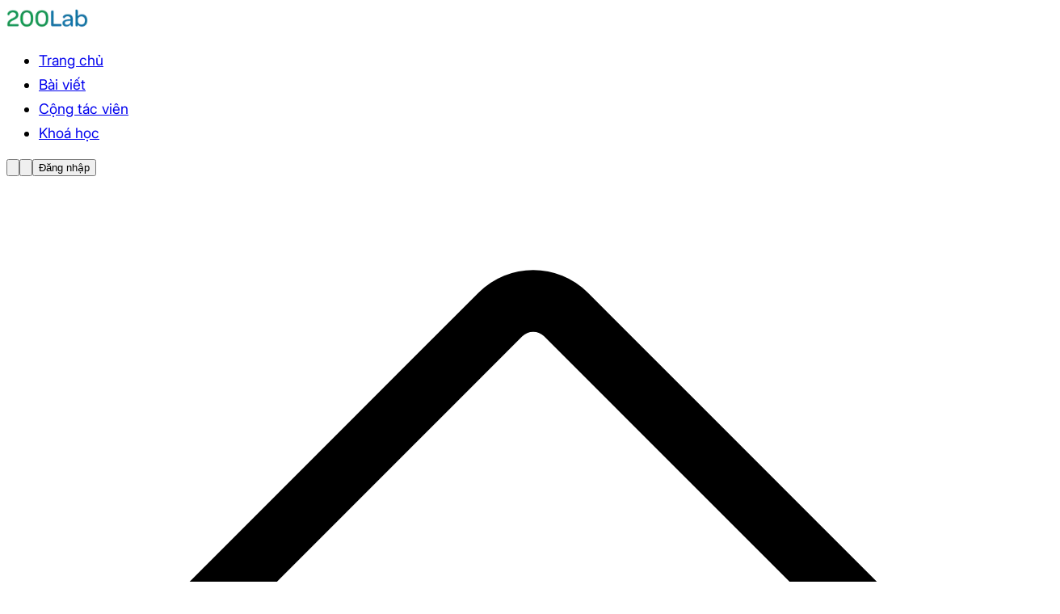

--- FILE ---
content_type: text/html; charset=utf-8
request_url: https://200lab.io/blog/big-data-la-gi
body_size: 92351
content:
<!DOCTYPE html><html class="interlocal_7e36ce46-module__NjeH0a__className" lang="vi"><head><meta charSet="utf-8"/><meta name="viewport" content="width=device-width, initial-scale=1"/><link rel="preload" href="/blog/_next/static/media/Inter_Bold-s.p.eaa11aae.woff2" as="font" crossorigin="" type="font/woff2"/><link rel="preload" href="/blog/_next/static/media/Inter_Medium-s.p.e724b6fc.woff2" as="font" crossorigin="" type="font/woff2"/><link rel="preload" href="/blog/_next/static/media/Inter_Regular-s.p.916b2cab.woff2" as="font" crossorigin="" type="font/woff2"/><link rel="preload" href="/blog/_next/static/media/Inter_SemiBold-s.p.a0bcaf0e.woff2" as="font" crossorigin="" type="font/woff2"/><link rel="preload" as="image" imageSrcSet="/blog/_next/image?url=https%3A%2F%2Fstatics.cdn.200lab.io%2F2021%2F08%2F1_X_Z7PQSMrHA4-XWQM75YZw.jpeg&amp;w=256&amp;q=75 256w, /blog/_next/image?url=https%3A%2F%2Fstatics.cdn.200lab.io%2F2021%2F08%2F1_X_Z7PQSMrHA4-XWQM75YZw.jpeg&amp;w=384&amp;q=75 384w, /blog/_next/image?url=https%3A%2F%2Fstatics.cdn.200lab.io%2F2021%2F08%2F1_X_Z7PQSMrHA4-XWQM75YZw.jpeg&amp;w=640&amp;q=75 640w, /blog/_next/image?url=https%3A%2F%2Fstatics.cdn.200lab.io%2F2021%2F08%2F1_X_Z7PQSMrHA4-XWQM75YZw.jpeg&amp;w=750&amp;q=75 750w, /blog/_next/image?url=https%3A%2F%2Fstatics.cdn.200lab.io%2F2021%2F08%2F1_X_Z7PQSMrHA4-XWQM75YZw.jpeg&amp;w=828&amp;q=75 828w, /blog/_next/image?url=https%3A%2F%2Fstatics.cdn.200lab.io%2F2021%2F08%2F1_X_Z7PQSMrHA4-XWQM75YZw.jpeg&amp;w=1080&amp;q=75 1080w, /blog/_next/image?url=https%3A%2F%2Fstatics.cdn.200lab.io%2F2021%2F08%2F1_X_Z7PQSMrHA4-XWQM75YZw.jpeg&amp;w=1200&amp;q=75 1200w, /blog/_next/image?url=https%3A%2F%2Fstatics.cdn.200lab.io%2F2021%2F08%2F1_X_Z7PQSMrHA4-XWQM75YZw.jpeg&amp;w=1920&amp;q=75 1920w, /blog/_next/image?url=https%3A%2F%2Fstatics.cdn.200lab.io%2F2021%2F08%2F1_X_Z7PQSMrHA4-XWQM75YZw.jpeg&amp;w=2048&amp;q=75 2048w, /blog/_next/image?url=https%3A%2F%2Fstatics.cdn.200lab.io%2F2021%2F08%2F1_X_Z7PQSMrHA4-XWQM75YZw.jpeg&amp;w=3840&amp;q=75 3840w" imageSizes=" (max-width: 544px) 60vw, (max-width: 748px) 60vw, (max-width: 910px) 60vw, (max-width: 1135px) 50vw, (max-width: 1440px) 40vw, 30vw "/><link rel="stylesheet" href="/blog/_next/static/chunks/299ba905a46353a8.css" data-precedence="next"/><link rel="stylesheet" href="/blog/_next/static/chunks/752754733adf977d.css" data-precedence="next"/><link rel="preload" as="script" fetchPriority="low" href="/blog/_next/static/chunks/cadbdd3d6c8c224a.js"/><script src="/blog/_next/static/chunks/94d9b9f30c79235d.js" async=""></script><script src="/blog/_next/static/chunks/20a769efed31f1b1.js" async=""></script><script src="/blog/_next/static/chunks/4276dc2c795f6ae6.js" async=""></script><script src="/blog/_next/static/chunks/f2e4b7caf89ce550.js" async=""></script><script src="/blog/_next/static/chunks/turbopack-7a87813d898a8a87.js" async=""></script><script src="/blog/_next/static/chunks/4cbaa4e75e92755a.js" async=""></script><script src="/blog/_next/static/chunks/91e2feefb6ef0a1d.js" async=""></script><script src="/blog/_next/static/chunks/6a1caed2a506dc08.js" async=""></script><script src="/blog/_next/static/chunks/af83611f4ff76172.js" async=""></script><script src="/blog/_next/static/chunks/eb5aebc032a0ecdc.js" async=""></script><script src="/blog/_next/static/chunks/0cb1c85e02e03499.js" async=""></script><script src="/blog/_next/static/chunks/8568db0961be3646.js" async=""></script><script src="/blog/_next/static/chunks/90c2fe8867737358.js" async=""></script><script src="/blog/_next/static/chunks/f043b863e6c23b37.js" async=""></script><script src="/blog/_next/static/chunks/b147ee166f047ba2.js" async=""></script><script src="/blog/_next/static/chunks/3bf0551748492d65.js" async=""></script><script src="/blog/_next/static/chunks/b9e7b783fd22302d.js" async=""></script><link rel="preload" href="https://www.googletagmanager.com/gtag/js?id=G-4XN1GM1CYJ" as="script"/><link href="https://statics.cdn.200lab.io" rel="dns-prefetch"/><link href="https://statics.cdn.200lab.io" rel="preconnect"/><link href="https://api-gw.200lab.io" rel="preconnect"/><meta name="next-size-adjust" content=""/><title>Big data là gì? Mối liên hệ giữa big data và data analytics. | 200Lab Blog </title><meta name="description" content="Big data là một thuật ngữ mô tả khối lượng dữ liệu lớn, rất khó quản lý (có cấu trúc, không cấu trúc và bán cấu trúc).  Big data có thể được phân tích để tìm hiểu thông tin về insight của khách hàng giúp việc đưa ra các quyết định về chiến lược kinh doanh trở nên hiệu quả hơn."/><meta name="keywords" content="blog, technical, 200lab"/><link rel="canonical" href="https://200lab.io/blog/big-data-la-gi/"/><meta property="og:title" content="Big data là gì? Mối liên hệ giữa big data và data analytics."/><meta property="og:description" content="Big data là một thuật ngữ mô tả khối lượng dữ liệu lớn, rất khó quản lý (có cấu trúc, không cấu trúc và bán cấu trúc).  Big data có thể được phân tích để tìm hiểu thông tin về insight của khách hàng giúp việc đưa ra các quyết định về chiến lược kinh doanh trở nên hiệu quả hơn."/><meta property="og:image" content="https://statics.cdn.200lab.io/2021/08/1_X_Z7PQSMrHA4-XWQM75YZw.jpeg"/><meta name="twitter:card" content="summary_large_image"/><meta name="twitter:title" content="Big data là gì? Mối liên hệ giữa big data và data analytics."/><meta name="twitter:description" content="Big data là một thuật ngữ mô tả khối lượng dữ liệu lớn, rất khó quản lý (có cấu trúc, không cấu trúc và bán cấu trúc).  Big data có thể được phân tích để tìm hiểu thông tin về insight của khách hàng giúp việc đưa ra các quyết định về chiến lược kinh doanh trở nên hiệu quả hơn."/><meta name="twitter:image" content="https://statics.cdn.200lab.io/2021/08/1_X_Z7PQSMrHA4-XWQM75YZw.jpeg"/><link rel="icon" href="https://statics.cdn.200lab.io/2025/06/fav.png"/><style>.kg-product-card a.kg-product-card-button,.kg-product-card h4.kg-product-card-title{font-family:'Segoe UI',Roboto,Oxygen,Ubuntu,Cantarell,'Fira Sans','Droid Sans','Helvetica Neue',sans-serif;text-decoration:none}.bgSubcribe::before{content:'';position:absolute;bottom:-121px;left:0;width:100%;height:100%;background-image:var(--bg-subscribe);background-size:contain;background-position:center;background-repeat:no-repeat;z-index:-1}.bgGradient{position:relative;background-color:#130a44;box-shadow:7px 12px 35.5px 13px rgba(0,0,0,.08);z-index:10;overflow:hidden}.bgIllustration{position:relative}.subTitleGradient{background:linear-gradient(68deg,#4bc7d1 25.12%,#ebebeb 97.11%);background-clip:text;-webkit-background-clip:text;color:transparent;text-transform:capitalize;position:relative}@keyframes rotate{0%{transform:rotate(0)}25%{transform:rotate(90deg)}50%{transform:rotate(180deg)}75%{transform:rotate(270deg)}100%{transform:rotate(360deg)}}.animateRotate{animation:2s linear infinite rotate}.bgGradientButton{background-image:linear-gradient(0deg,#3fbdd9 0,#0082fb 100%)}code[class*=language-],pre[class*=language-]{color:var(--neutral-gray-900);background:0 0;font-family:monospace,SFMono-Regular,Menlo,Monaco,Consolas,'Liberation Mono','Courier New',monospace;text-align:left;white-space:pre;word-spacing:normal;word-break:normal;word-wrap:normal;line-height:1.75;-moz-tab-size:4;-o-tab-size:4;tab-size:4;-webkit-hyphens:none;-moz-hyphens:none;-ms-hyphens:none;hyphens:none}.dark code[class*=language-]{color:var(--neutral-gray-100);background:0 0}code[class*=language-] ::-moz-selection,code[class*=language-]::-moz-selection,pre[class*=language-] ::-moz-selection,pre[class*=language-]::-moz-selection{background:var(--neutral-gray-50)}.dark code[class*=language-] ::-moz-selection,.dark code[class*=language-]::-moz-selection,.dark pre[class*=language-] ::-moz-selection,.dark pre[class*=language-]::-moz-selection{background:var(--neutral-gray-800)}code[class*=language-] ::selection,code[class*=language-]::selection,pre[class*=language-] ::selection,pre[class*=language-]::selection{background:var(--neutral-gray-50)}.dark code[class*=language-] ::selection,.dark code[class*=language-]::selection,.dark pre[class*=language-] ::selection,.dark pre[class*=language-]::selection{background:var(--neutral-gray-800)}pre[class*=language-]{padding:1em;overflow:auto}:not(pre)>code[class*=language-],pre[class*=language-]{background:var(--neutral-gray-50)}:not(pre)>code[class*=language-]{padding:.1em .3em;border-radius:.3em;white-space:normal}.token.cdata,.token.comment,.token.doctype,.token.prolog{color:var(--neutral-gray-500)}.dark .token.cdata,.dark .token.comment,.dark .token.doctype,.dark .token.prolog{color:var(--neutral-gray-300)}.token.delimiter.important,.token.punctuation,.token.selector .parent,.token.tag,.token.tag .token.punctuation{color:var(--neutral-gray-900)}.dark .token.delimiter.important,.dark .token.punctuation,.dark .token.selector .parent,.dark .token.tag,.dark .token.tag .token.punctuation{color:var(--neutral-gray-100)}.token.attr-name,.token.attr-value,.token.boolean,.token.boolean.important,.token.color,.token.constant,.token.inserted,.token.number,.token.selector .token.attribute,.token.selector .token.value,.token.string,.token.string .token.url-link{color:var(--purple-700)}.dark .token.attr-name,.dark .token.attr-value,.dark .token.boolean,.dark .token.boolean.important,.dark .token.color,.dark .token.constant,.dark .token.inserted,.dark .token.number,.dark .token.selector .token.attribute,.dark .token.selector .token.value,.dark .token.string,.dark .token.string .token.url-link{color:var(--purple-400)}.token.builtin,.token.class-name,.token.function,.token.key,.token.keyword-array,.token.package,.token.parameter,.token.property,.token.property-access,.token.regex,.token.selector .token.class,.token.selector .token.id,.token.variable{color:var(--teal-700)}.dark .token.builtin,.dark .token.class-name,.dark .token.function,.dark .token.key,.dark .token.keyword-array,.dark .token.package,.dark .token.parameter,.dark .token.property,.dark .token.property-access,.dark .token.regex,.dark .token.selector .token.class,.dark .token.selector .token.id,.dark .token.variable{color:var(--teal-400)}.token.atrule .token.rule,.token.combinator,.token.deleted,.token.important,.token.keyword,.token.operator,.token.pseudo-class,.token.pseudo-element,.token.selector,.token.unit{color:var(--pink-700)}.dark .token.atrule .token.rule,.dark .token.combinator,.dark .token.deleted,.dark .token.important,.dark .token.keyword,.dark .token.operator,.dark .token.pseudo-class,.dark .token.pseudo-element,.dark .token.selector,.dark .token.unit{color:var(--pink-400)}.token.keyword-this,.token.this{color:#383bf0}.is-active-link,.token.bold,.token.important,.token.keyword-this,.token.this{font-weight:700}.token.delimiter.important{font-weight:inherit}.token.italic{font-style:italic}.token.entity{cursor:help}.language-markdown .token.title,.language-markdown .token.title .token.punctuation{color:#6cb8e6;font-weight:700}.language-markdown .token.blockquote.punctuation,.language-markdown .token.list.punctuation{color:#f4adf4}.language-markdown .token.code{color:#6cc}.language-markdown .token.hr.punctuation{color:#6cb8e6}.language-markdown .token.url .token.content{color:#91d076}.language-markdown .token.url-link{color:#e6d37a}.language-markdown .token.table-header{color:#e3eaf2}.language-json .token.operator{color:#2c8fff}.language-scss .token.variable{color:var(--neutral-gray500)}.line-highlight.line-highlight{background:#6cb8e65f;background:linear-gradient(to right,#78cbfe5f 70%,#6cb8e655);border-left:3px solid #0068d6}.dark .line-highlight.line-highlight{background:#0f2f57e5;background:linear-gradient(to right,#0f2f5767 70%,#0a3f8155);border-left:3px solid #0068d6}.line-highlight.line-highlight:before,.line-highlight.line-highlight[data-end]::before{background-color:#0068d6;color:#0068d6;box-shadow:0 1px #0068d6}pre[id].linkable-line-numbers.linkable-line-numbers span.line-numbers-rows>span:hover:before{background-color:#0068d618}.line-numbers.line-numbers .line-numbers-rows{border-right:none;line-height:28px}.line-numbers .line-numbers-rows>span:before{color:#8590a2}.command-line .command-line-prompt{border-right:1px solid #0b121b}.command-line .command-line-prompt>span:before{color:#8da1b9da}pre[data-line]{position:relative;padding:1em 0 1em 3em}.line-highlight{position:absolute;left:0;right:0;padding:inherit 0;margin-top:1em;background:hsla(24,20%,50%,.08);background:linear-gradient(to right,hsla(24,20%,50%,.1) 70%,hsla(24,20%,50%,0));pointer-events:none;line-height:inherit;white-space:pre}@media print{.line-highlight{-webkit-print-color-adjust:exact;color-adjust:exact}}.line-highlight:before,.line-highlight[data-end]:after{content:attr(data-start);position:absolute;top:.4em;left:.6em;min-width:1em;padding:0 .5em;background-color:hsla(24,20%,50%,.4);color:#f4f1ef;font:bold 65%/1.5 sans-serif;text-align:center;vertical-align:.3em;border-radius:999px;text-shadow:none;box-shadow:0 1px #fff}.line-highlight[data-end]:after{content:attr(data-end);top:auto;bottom:.4em}.line-numbers .line-highlight:after,.line-numbers .line-highlight:before{content:none}pre[id].linkable-line-numbers span.line-numbers-rows{pointer-events:all}pre[id].linkable-line-numbers span.line-numbers-rows>span:before{cursor:pointer}pre[id].linkable-line-numbers span.line-numbers-rows>span:hover:before{background-color:rgba(128,128,128,.2)}pre[class*=language-].line-numbers{position:relative;padding-left:3.8em;counter-reset:linenumber}pre[class*=language-].line-numbers>code{position:relative;white-space:inherit}.line-numbers .line-numbers-rows{position:absolute;pointer-events:none;top:0;font-size:100%;left:-3.8em;width:3em;letter-spacing:-1px;border-right:1px solid #999;-webkit-user-select:none;-moz-user-select:none;-ms-user-select:none;user-select:none}.line-numbers-rows>span{display:block;counter-increment:linenumber}.line-numbers-rows>span:before{content:counter(linenumber);color:#999;display:block;padding-right:.8em;text-align:right}.toc{overflow-y:auto}.toc>.toc-list{overflow:hidden;position:relative}.toc>.toc-list li{list-style:none}.toc-list{margin:0}a.toc-link{color:currentColor;height:100%}.is-collapsible{max-height:1000px;overflow:hidden;transition:.3s ease-in-out}.is-position-fixed{position:fixed!important;top:0}.kg-video-card,figure iframe{position:relative}.toc-link::before{background-color:#eee;content:" ";height:inherit;left:0;margin-top:-1px;position:absolute;width:2px}.is-active-link::before{background-color:#54bc4b}.theme-transition{transition:color .2s,background-color .2s}@media screen and (min-width:375px) and (max-width:743px){.kg-bookmark-container{display:flex;flex-direction:column;color:#000;background-color:var(--neutral-gray50);transition:.3s;margin-bottom:var(--margin-bottom)}.kg-bookmark-description,.kg-bookmark-title{display:-webkit-box;-webkit-line-clamp:2;-webkit-box-orient:vertical;overflow:hidden;text-overflow:ellipsis}.kg-bookmark-title{order:1;font-size:14px;font-weight:700;line-height:24px;color:var(--neutral-gray900)}.kg-bookmark-description{order:2;margin-top:3px;font-size:10px;font-weight:400;line-height:20px;color:var(--neutral-gray500)}.kg-bookmark-thumbnail{order:3;min-width:50%;max-width:60%;margin:auto;border-radius:8px;padding-bottom:var(--margin-bottom)}}pre>code{font-size:14px;line-height:20px;font-weight:400;font-family:'Roboto Mono, sans-serif'}.kg-bookmark-container{margin-top:10px;margin-bottom:10px;display:flex;color:#000;background-color:var(--neutral-gray50);border-radius:10px;box-shadow:var(--neutral-gray200) 0 2px 4px;transition:.3s;margin-bottom:var(--margin-bottom)}.kg-bookmark-content{min-width:100px;padding:20px;flex:1;display:flex;flex-direction:column;justify-content:center}.kg-bookmark-description,.kg-bookmark-title{display:-webkit-box;-webkit-line-clamp:2;-webkit-box-orient:vertical;text-overflow:ellipsis;overflow:hidden}.kg-bookmark-title{font-size:18px;font-weight:700;line-height:24px;color:var(--neutral-gray900)}.kg-bookmark-description{margin-top:8px;font-size:14px;line-height:20px;font-weight:400;color:var(--neutral-gray500)}.kg-bookmark-metadata span{font-size:14px}.kg-toggle-content,div.kg-callout-text{font-size:16px;font-weight:400;line-height:28px;font-style:normal}.kg-bookmark-metadata{margin-top:12px;display:none;align-items:center;gap:10px}.kg-bookmark-icon{top:0;max-width:25px;width:auto;height:auto}.kg-bookmark-author{white-space:nowrap;width:auto;color:var(--neutral-gray900)}.kg-bookmark-author::after{box-sizing:border-box}.kg-bookmark-publisher{opacity:1;color:var(--neutral-gray900)!important;text-overflow:ellipsis;overflow:hidden}@media screen and (min-width:744px){.kg-bookmark-thumbnail{min-width:30%;max-width:40%;padding:20px;border-radius:8px}}.dark .kg-bookmark-container{background-color:var(--neutral-gray800);box-shadow:var(--neutral-gray700) 0 2px 4px}.dark .kg-bookmark-title{color:var(--neutral-gray200)}.dark .kg-bookmark-description{color:var(--neutral-gray100)}div.kg-callout-text{text-align:justify;color:var(--post-heading)}.kg-callout-card div.kg-callout-emoji{width:35px;height:35px;flex-shrink:0;text-align:start;align-self:flex-start}.kg-callout-card{align-items:center;display:flex;padding:20px;border-radius:8px;margin-bottom:30px;margin-top:0!important;border-left:6px solid var(--post-link)}.kg-button-card.kg-align-center,.kg-card figcaption,.kg-embed-card,.kg-image-card,.kg-product-card,.kg-toggle-card,.kg-video-card{margin-bottom:var(--margin-bottom)}.kg-callout-card-grey,.kg-callout-card-yellow{background:var(--primary-foreground)}.dark .kg-callout-card-yellow{background:var(--primary-emeral900);color:var(--neutral-gray50)}.kg-button-card.kg-align-center{display:flex;justify-content:center;margin-top:24px;width:auto}.kg-button-card{justify-content:center}.kg-button-card a.kg-btn-accent{background-color:var(--primary-foreground);border-radius:12px;border-color:var(--primary-foreground);padding:8px 25px;font-size:1rem}.kg-image-card{width:100vw;max-width:100%;min-width:100%}.kg-card.kg-image-card img{width:auto;margin-left:auto;margin-right:auto;margin-bottom:8px;display:block;align-items:center;height:auto;max-height:85vh}.kg-card figcaption{padding:10px 1.5em 0;text-align:center;color:#9b9a9a;font-size:14px}.kg-card.kg-code-card>div,.post-detail-content>:last-child,.post-detail-content>:last-child li:last-child,ol.is-collapsible li.toc-list-item:last-child{margin-bottom:0}.kg-embed-card{min-width:100%;min-height:auto;align-items:center}.kg-toggle-card{background:var(--primary-emeral50);border-radius:8px;padding:20px;border:1px solid var(--primary-emeral600)}.kg-toggle-heading{display:flex;justify-content:space-between;border-bottom:1px solid var(--primary-emeral600);padding:16px 0;align-items:center}.kg-toggle-heading .kg-toggle-heading-text{margin:0;font-size:1.25rem;font-weight:600}.kg-toggle-card-icon{display:flex;align-items:center}.kg-toggle-card-icon svg{width:20px;height:20px;fill:none;stroke:var(--primary-emeral600);stroke-width:2}.kg-toggle-content{margin-top:16px}.kg-toggle-content p{margin-bottom:0!important}.kg-video-container{position:relative;display:flex;flex-direction:column;align-items:center}.kg-video-overlay{display:flex;justify-content:center;align-items:center}.kg-video-player-container{position:absolute;bottom:0;width:100%;height:80px;background:linear-gradient(transparent,rgba(0,0,0,.5));z-index:999;transition:opacity .2s ease-in-out}.kg-video-hide-animated{opacity:0!important;transition:opacity .2s ease-in-out}.kg-video-player{display:none}.kg-product-card{display:flex;align-items:center;flex-direction:column;width:100%}.kg-product-card-container{display:grid;grid-template-columns:auto min-content;align-items:center;grid-row-gap:16px;background:0 0;max-width:550px;padding:20px;width:100%;border-radius:5px;box-shadow:inset 0 0 0 1px rgb(124 139 154 / 25%)}.kg-product-card-title-container{grid-column-start:1;grid-column-end:2}.kg-product-card h4.kg-product-card-title{font-weight:700;font-size:1.4em;margin-top:0;margin-bottom:0;line-height:1.15em}.kg-product-card-rating{display:flex;align-items:center;grid-column-start:2;grid-column-end:3;align-self:start;justify-self:end;padding-left:16px}.kg-product-card-description,.kg-product-card-image{grid-column-start:1;grid-column-end:3}.kg-product-card-rating-star{height:28px;width:20px}.kg-product-card-rating span svg{fill:var(--star-color)}.kg-product-card-header{display:flex;align-items:flex-start;justify-content:space-between;gap:8px}.kg-product-card-image-container{margin-bottom:1.6rem;display:flex;flex-direction:column;width:100%;align-items:center}.post-detail-content ul li,.toc-list-item{margin-bottom:8px}.kg-product-card-image{justify-self:center;height:auto}.kg-product-card a.kg-product-card-button{justify-content:center;grid-column-start:1;grid-column-end:3;display:flex;position:static;align-items:center;font-size:.95em;font-weight:600;line-height:1em;width:100%;height:2.4em;border-radius:5px;padding:0 1.2em;transition:opacity .2s ease-in-out}.toc-list-item,a.toc-link.is-active-link{font-weight:400}.kg-product-card a.kg-product-card-btn-accent,li a.is-active-link::before{background-color:var(--primary-emeral600)}kg-product-card-button kg-product-card-btn-accent span{color:var(--neutral-gray50)}figure iframe{width:100%;height:300px;padding:0;color:var(--neutral-gray900)}li.toc-list-item a.toc-link node-name--H2{color:var(--neutral-gray600)}.dark li.toc-list-item a.toc-link node-name--H2{color:var(--neutral-gray300)}.dark a.is-active-link::before{background-color:var(--primary-emeral300)}.toc-link::before{display:none!important}.toc-list-item{font-size:.9rem;line-height:22px}.toc-list{padding:0!important}ol.is-collapsible li.toc-list-item{padding-left:16px}ol.is-collapsible li.toc-list-item:first-child{margin-top:8px}.scrollbar-hidden{scrollbar-width:none;-ms-overflow-style:none;scrollbar-width:none}.scrollbar-hidden::-webkit-scrollbar{display:none}.is-collapsed{max-height:1000px!important}@media screen and (min-width:1135px){.toc-button{disabled:true}.toc-scrollbar{max-height:70dvh}a.toc-link.is-active-link{font-weight:700;color:var(--toc-text-active)}}.post-detail-content p,li{font-size:1.1rem;font-weight:400;line-height:175%;color:var(--post-text)}.post-detail-content h2{font-size:32px;font-weight:700;line-height:143.75%;color:var(--post-heading)}.post-detail-content h2 code{border-radius:4px;border:.5px solid var(--code-hl-br);background:var(--code-hl-bg);color:var(--code-hl);font-family:Menlo;font-size:32px;font-style:normal;font-weight:700;line-height:143.75%;padding:0 3.2px}.post-detail-content h3{font-size:24px;font-weight:700;line-height:150%}.post-detail-content h3 code{border-radius:4px;border:.5px solid var(--code-hl-br);background:var(--code-hl-bg);color:var(--code-hl);font-family:Menlo;font-size:24px;font-style:normal;font-weight:700;line-height:150%;padding:0 3.2px}.post-detail-content h4 code,.post-detail-content h5 code{border-radius:4px;background:var(--code-hl-bg);color:var(--code-hl);font-family:Menlo;font-style:normal;padding:0 3.2px}.post-detail-content h4{font-size:20px;font-weight:700;line-height:150%}.post-detail-content h4 code{border:.5px solid var(--code-hl-br);font-size:20px;font-weight:700;line-height:150%}.post-detail-content h5,.post-detail-content h5 code{font-size:18px;font-weight:700;line-height:150%}.post-detail-content h5 code{border:.5px solid var(--code-hl-br)}.post-detail-content>*{margin-bottom:24px}.post-detail-content>:last-child li::marker{color:var(--post-link)}.post-detail-content ol,.post-detail-content ul{list-style:disc;margin-left:16px}.post-detail-content li code,.post-detail-content p code{display:inline-block;border-radius:4px;border:.5px solid var(--code-hl-br);background:var(--code-hl-bg);color:var(--code-hl);font-family:Menlo;font-size:14px;font-style:normal;font-weight:400;line-height:157%;padding:2px 6px}.post-detail-content .kg-card a{color:var(--secondary);text-decoration:none}.post-detail-content a{color:var(--post-link);text-decoration:underline}.post-detail-content .line-numbers .line-numbers-rows{top:-4px}@media screen and (min-width:748px){.post-detail-content>*{margin-bottom:32px}}.post-detail-content pre ::selection{background:rgba(59,130,246,.3)!important}.kg-gallery-image img{margin:0 auto}.post-detail-content table,td,th{border:1px solid #000;border-collapse:collapse}.post-detail-content th,td{padding:8px;border-color:var(--secondary)}.titleGradient,.titleGradient::before{text-transform:capitalize;color:transparent}.titleGradient{background:linear-gradient(96deg,#fff .48%,#e4e7f5 44.53%,#d2d8ee 73.68%,#3d476d 113.57%);-webkit-background-clip:text;background-clip:text;position:relative}.titleGradient::before{content:'Lập trình backend expressjs';position:absolute;letter-spacing:.41px;z-index:-1;inset:0;filter:blur(2.5px);-webkit-background-clip:text;background-clip:text;background-color:#0448cb}.indieboosting-wrapper{padding-bottom: 1rem}#indieboosting-container{max-width:90rem;margin:0 auto;background-color:transparent}#indieboosting-container .product-item{background-color: transparent}</style><noscript><img alt="Facebook Pixel" height="1" src="https://www.facebook.com/tr?id=1127322034420327&amp;ev=PageView&amp;noscript=1" style="display:none" width="1"/></noscript><script src="/blog/_next/static/chunks/a6dad97d9634a72d.js" noModule=""></script></head><body><div hidden=""><!--$--><!--/$--></div><div id="portal-top-banner" class="sticky top-0 z-100 "></div><script>((a,b,c,d,e,f,g,h)=>{let i=document.documentElement,j=["light","dark"];function k(b){var c;(Array.isArray(a)?a:[a]).forEach(a=>{let c="class"===a,d=c&&f?e.map(a=>f[a]||a):e;c?(i.classList.remove(...d),i.classList.add(b)):i.setAttribute(a,b)}),c=b,h&&j.includes(c)&&(i.style.colorScheme=c)}if(d)k(d);else try{let a=localStorage.getItem(b)||c,d=g&&"system"===a?window.matchMedia("(prefers-color-scheme: dark)").matches?"dark":"light":a;k(d)}catch(a){}})("class","theme","dark",null,["light","dark"],null,true,true)</script><header class="bg-nav border-footer-border fixed z-100 w-full border-b-[0.03125rem] py-2 backdrop-blur-[1.25rem]"><div class="container"><div class="flex grow items-center justify-between"><div class="shrink-0"><a class="inline-block" href="/blog"><img alt="200Lab" loading="lazy" width="100.85" height="32" decoding="async" data-nimg="1" class="h-8" style="color:transparent;cursor:pointer" srcSet="/blog/_next/image?url=%2Fblog%2F200lab-blog.png&amp;w=128&amp;q=75 1x, /blog/_next/image?url=%2Fblog%2F200lab-blog.png&amp;w=256&amp;q=75 2x" src="/blog/_next/image?url=%2Fblog%2F200lab-blog.png&amp;w=256&amp;q=75"/></a></div><div class="flex items-center gap-4"><button aria-label="Search" class="h-10 rounded-full p-2"><svg xmlns="http://www.w3.org/2000/svg" fill="none" viewBox="0 0 24 24" stroke-width="1.5" stroke="currentColor" aria-hidden="true" data-slot="icon" class="stroke-secondary h-5 w-5"><path stroke-linecap="round" stroke-linejoin="round" d="m21 21-5.197-5.197m0 0A7.5 7.5 0 1 0 5.196 5.196a7.5 7.5 0 0 0 10.607 10.607Z"></path></svg></button><button class="inline-flex items-center justify-center gap-2 whitespace-nowrap border-none transition-colors focus:font-bold focus-visible:outline-hidden disabled:pointer-events-none rounded-[0.5rem] border-[rgba(103,110,118,0.16)] hover:bg-var(--gray200) shadow-[0px_0px_0px_1px_rgba(103,110,118,0.16)] hover:shadow-[0px_0px_0px_1px_rgba(0,0,0,0.2)] focus:shadow-[0px_0px_0px_4px_rgba(0,0,0,0.2)] disabled:shadow-[0px_0px_0px_1px_rgba(103,110,118,0.16)] disabled:bg-var(--gray100) disabled:text-var(--gray300) h-11 px-5 py-3 text-sm bg-primary relative text-white" aria-label="Toggle Menu Bar" disabled=""></button><button class="inline-flex items-center justify-center gap-2 whitespace-nowrap border-none transition-colors focus:font-bold focus-visible:outline-hidden disabled:pointer-events-none text-secondary-foreground border-[rgba(103,110,118,0.16)] hover:bg-var(--gray200) shadow-[0px_0px_0px_1px_rgba(103,110,118,0.16)] hover:shadow-[0px_0px_0px_1px_rgba(0,0,0,0.2)] focus:shadow-[0px_0px_0px_4px_rgba(0,0,0,0.2)] disabled:shadow-[0px_0px_0px_1px_rgba(103,110,118,0.16)] disabled:bg-var(--gray100) disabled:text-var(--gray300) text-sm relative ml-[10px] h-10 w-10 rounded-full p-[9px]" aria-label="Toggle Menu Bar" disabled=""></button></div></div></div></header><main class="bg-bg-main min-h-[100dvh]"><div class="minmd:px-6 minlg:max-w-[1440px] minlg:mx-auto minlg:grid-cols-[1fr_300px] minxl:grid-cols-[280px_1fr_300px] minlg:gap-x-14 minxl:gap-x-10 minlg:pb-20 grid w-full px-4 pb-6 pt-20"><div><nav aria-label="breadcrumb" class="mb-2 h-fit"><ol class="text-muted-foreground flex-wrap items-center break-words text-sm sm:gap-2.5 inline-flex gap-1"><li class="inline-flex items-center gap-1.5"><svg xmlns="http://www.w3.org/2000/svg" fill="none" viewBox="0 0 24 24" stroke-width="1.5" stroke="currentColor" aria-hidden="true" data-slot="icon" class="text-breadcrumb h-[18px] w-[18px]"><path stroke-linecap="round" stroke-linejoin="round" d="m2.25 12 8.954-8.955c.44-.439 1.152-.439 1.591 0L21.75 12M4.5 9.75v10.125c0 .621.504 1.125 1.125 1.125H9.75v-4.875c0-.621.504-1.125 1.125-1.125h2.25c.621 0 1.125.504 1.125 1.125V21h4.125c.621 0 1.125-.504 1.125-1.125V9.75M8.25 21h8.25"></path></svg></li><li aria-hidden="true" class="[&amp;&gt;svg]:size-3.5" role="presentation"><svg xmlns="http://www.w3.org/2000/svg" fill="none" viewBox="0 0 24 24" stroke-width="1.5" stroke="currentColor" aria-hidden="true" data-slot="icon" class="text-breadcrumb"><path stroke-linecap="round" stroke-linejoin="round" d="m8.25 4.5 7.5 7.5-7.5 7.5"></path></svg></li><li class="inline-flex items-center gap-1.5"><a class="hover:text-primary-text text-breadcrumb text-[12px]/[150%] font-medium transition-colors" href="/blog">Post</a></li><li aria-hidden="true" class="[&amp;&gt;svg]:size-3.5" role="presentation"><svg xmlns="http://www.w3.org/2000/svg" fill="none" viewBox="0 0 24 24" stroke-width="1.5" stroke="currentColor" aria-hidden="true" data-slot="icon" class="text-breadcrumb"><path stroke-linecap="round" stroke-linejoin="round" d="m8.25 4.5 7.5 7.5-7.5 7.5"></path></svg></li><li class="items-center gap-1.5 !text-[13px]/[150%] font-medium line-clamp-1 max-w-[80vw]">Big data là gì? Mối liên hệ giữa big d...</li></ol></nav><h1 class="minmd:text-[40px]/[120%] mb-2  text-[36px]/[120%] font-bold">Big data là gì? Mối liên hệ giữa big data và data analytics.</h1><p class="mb-[10px] text-[14px]/[170%] -tracking-[0.5px]">12 Aug, 2021</p><div class="space-x-[0.5625rem]"><a style="display:inline" href="/blog/tag/data"><span class="text-xs leading-[150%] font-medium bg-tag text-title group-hover:bg-tag-hover inline-block rounded-full px-3 py-1">Data</span></a></div><div class="minlg:mb-8 mb-6  mt-[10px] flex items-center gap-3"><span class="shrink-0 overflow-hidden relative flex h-[1.875rem] w-[1.875rem] rounded-full"></span><div class="flex flex-col justify-between"><a href="/blog/author/kieu_hoa"><p class="text-sm leading-[157.143%] font-medium text-title">Kieu<!-- --> <!-- -->Hoa</p></a><span class="text-xs leading-[150%] font-medium text-subtitle block">Author</span></div></div><p class="font-helvetica bg-focus my-8 py-2 pl-5 pr-3 text-[1.1rem]/[175%] italic">Big data là một thuật ngữ mô tả khối lượng dữ liệu lớn, rất khó quản lý (có cấu trúc, không cấu trúc và bán cấu trúc).  Big data có thể được phân tích để tìm hiểu thông tin về insight của khách hàng giúp việc đưa ra các quyết định về chiến lược kinh doanh trở nên hiệu quả hơn.</p><img alt="Big data là gì? Mối liên hệ giữa big data và data analytics." width="837" height="467" decoding="async" data-nimg="1" class="mb-8 aspect-auto w-full rounded-2xl" style="color:transparent" sizes=" (max-width: 544px) 60vw, (max-width: 748px) 60vw, (max-width: 910px) 60vw, (max-width: 1135px) 50vw, (max-width: 1440px) 40vw, 30vw " srcSet="/blog/_next/image?url=https%3A%2F%2Fstatics.cdn.200lab.io%2F2021%2F08%2F1_X_Z7PQSMrHA4-XWQM75YZw.jpeg&amp;w=256&amp;q=75 256w, /blog/_next/image?url=https%3A%2F%2Fstatics.cdn.200lab.io%2F2021%2F08%2F1_X_Z7PQSMrHA4-XWQM75YZw.jpeg&amp;w=384&amp;q=75 384w, /blog/_next/image?url=https%3A%2F%2Fstatics.cdn.200lab.io%2F2021%2F08%2F1_X_Z7PQSMrHA4-XWQM75YZw.jpeg&amp;w=640&amp;q=75 640w, /blog/_next/image?url=https%3A%2F%2Fstatics.cdn.200lab.io%2F2021%2F08%2F1_X_Z7PQSMrHA4-XWQM75YZw.jpeg&amp;w=750&amp;q=75 750w, /blog/_next/image?url=https%3A%2F%2Fstatics.cdn.200lab.io%2F2021%2F08%2F1_X_Z7PQSMrHA4-XWQM75YZw.jpeg&amp;w=828&amp;q=75 828w, /blog/_next/image?url=https%3A%2F%2Fstatics.cdn.200lab.io%2F2021%2F08%2F1_X_Z7PQSMrHA4-XWQM75YZw.jpeg&amp;w=1080&amp;q=75 1080w, /blog/_next/image?url=https%3A%2F%2Fstatics.cdn.200lab.io%2F2021%2F08%2F1_X_Z7PQSMrHA4-XWQM75YZw.jpeg&amp;w=1200&amp;q=75 1200w, /blog/_next/image?url=https%3A%2F%2Fstatics.cdn.200lab.io%2F2021%2F08%2F1_X_Z7PQSMrHA4-XWQM75YZw.jpeg&amp;w=1920&amp;q=75 1920w, /blog/_next/image?url=https%3A%2F%2Fstatics.cdn.200lab.io%2F2021%2F08%2F1_X_Z7PQSMrHA4-XWQM75YZw.jpeg&amp;w=2048&amp;q=75 2048w, /blog/_next/image?url=https%3A%2F%2Fstatics.cdn.200lab.io%2F2021%2F08%2F1_X_Z7PQSMrHA4-XWQM75YZw.jpeg&amp;w=3840&amp;q=75 3840w" src="/blog/_next/image?url=https%3A%2F%2Fstatics.cdn.200lab.io%2F2021%2F08%2F1_X_Z7PQSMrHA4-XWQM75YZw.jpeg&amp;w=3840&amp;q=75"/></div><div class="minlg:col-[2] minlg:row-[1/4] minxl:col-[3] minlg:sticky minlg:top-20 minlg:self-start minlg:pb-20 minlg:mb-0 mb-8 w-full"><div class="minlg:max-w-[300px] minlg:bg-transparent bg-focus flex h-auto w-full flex-col rounded-[10px]"><div class="minlg:pb-3 minlg:px-0 flex w-full items-center justify-between px-4"><h4 class="xl:text-xl text-[1.1rem]/[150%] font-bold">Mục Lục</h4><button class="inline-flex items-center justify-center gap-2 whitespace-nowrap border-none focus:font-bold focus-visible:outline-hidden disabled:pointer-events-none rounded-[0.5rem] font-medium disabled:shadow-[0px_0px_0px_1px_rgba(103,110,118,0.16)] disabled:bg-var(--gray50) disabled:text-var(--gray400) px-5 py-3 text-sm toc-button bg-toc-bg hover:bg-toc-bg minlg:hidden h-12 w-auto transition-transform duration-500"><svg xmlns="http://www.w3.org/2000/svg" fill="none" viewBox="0 0 24 24" stroke-width="1.5" stroke="currentColor" aria-hidden="true" data-slot="icon" class="h-5 w-5"><path stroke-linecap="round" stroke-linejoin="round" d="m19.5 8.25-7.5 7.5-7.5-7.5"></path></svg></button></div><div class="toc-scrollbar scrollbar-hidden overflow-hidden transition-all duration-500 ease-in-out overflow-y-auto max-h-0 mt-0"><div class="toc text-toc-text minlg:px-0 minlg:pt-0 px-4 pt-3"></div></div></div></div><div class="post-detail-content minmd:max-w-[calc(100vw-48px)] minlg:max-w-[calc(100vw-384px)] minxl:max-w-[calc(1440px-688px)] w-screen max-w-[calc(100vw-32px)]"><p><strong>Big data</strong> là một thuật ngữ mô tả khối lượng dữ liệu lớn, rất khó quản lý (có cấu trúc, không cấu trúc và bán cấu trúc).  Big data có thể được phân tích để tìm hiểu thông tin về insight của khách hàng giúp việc đưa ra các quyết định về chiến lược kinh doanh trở nên hiệu quả hơn.</p><p>Theo như <a href="https://vi.wikipedia.org/wiki/D%E1%BB%AF_li%E1%BB%87u_l%E1%BB%9Bn" rel=" nofollow noopener" target="_blank">wikipedia</a> định nghĩa về Big data như sau:</p><blockquote><strong>Dữ liệu lớn</strong> (<a href="https://vi.wikipedia.org/wiki/Ti%E1%BA%BFng_Anh" rel=" nofollow noopener" target="_blank">Tiếng Anh</a>: <strong>Big data</strong>) là một thuật ngữ cho việc xử lý một tập hợp dữ liệu rất lớn và phức tạp mà các ứng dụng xử lý dữ liệu truyền thống không xử lý được. Dữ liệu lớn bao gồm các thách thức như <a href="https://vi.wikipedia.org/wiki/Ph%C3%A2n_t%C3%ADch_k%E1%BB%B9_thu%E1%BA%ADt" rel=" nofollow noopener" target="_blank">phân tích</a>, <a href="https://vi.wikipedia.org/wiki/Truy_h%E1%BB%93i_th%C3%B4ng_tin" rel=" nofollow noopener" target="_blank">thu thập</a>, giám sát dữ liệu, tìm kiếm, chia sẻ, lưu trữ, truyền nhận, trực quan, truy vấn và tính riêng tư. Thuật ngữ này thường chỉ đơn giản đề cập đến việc việc sử dụng các phân tích dự báo, phân tích hành vi người dùng, hoặc một số phương pháp phân tích dữ liệu tiên tiến khác trích xuất giá trị từ <a href="https://vi.wikipedia.org/wiki/D%E1%BB%AF_li%E1%BB%87u" rel=" nofollow noopener" target="_blank">dữ liệu</a> mà ít khi đề cập đến <a href="https://vi.wikipedia.org/wiki/K%C3%ADch_th%C6%B0%E1%BB%9Bc" rel=" nofollow noopener" target="_blank">kích thước</a> của bộ dữ liệu.</blockquote><p>Tuy vậy cho đến thời điểm hiện tại, chúng ta vẫn chưa định nghĩa được chính xác thuật ngữ "Big data". Vì vẫn chưa có thang đo để xác định được độ "Big" của "data".</p><h2  id="cau-chuyen-big-data">1. Câu chuyện Big data</h2><figure class="kg-card kg-image-card"><img src="https://statics.cdn.200lab.io/2021/08/image-4.png" class="kg-image" alt="Lịch sử big data" loading="lazy" width="900" height="500" srcset="https://statics.cdn.200lab.io/2021/08/image-4.png?width=480 480w,
          https://statics.cdn.200lab.io/2021/08/image-4.png?width=800 768w,
          https://statics.cdn.200lab.io/2021/08/image-4.png?width=1200 1024w" sizes="(max-width: 600px) 480px, (max-width: 1200px) 768px, 1024px" /></figure><p>Công việc truy cập và lưu trữ một lượng lớn thông tin để phân tích đã hình thành cách đây khá lâu rồi. Nhưng vào đầu những năm 2000 thuật ngữ "big data" mới thực sự phổ biến.</p><p>Lần đầu tiên thuật ngữ này được sử dụng là vào những năm 1990, bởi <strong>John Mashey</strong>, một nhà khoa học đã nghỉ hưu tại Silicon Graphics, để chỉ việc xử lý và phân tích các tập dữ liệu khổng lồ. </p><p>Cho tới năm 2001, chỉ khi <strong>Doug Laney</strong> trình bày chi tiết về sự đặc trưng của big data thì thuật ngữ này mới chính thức được sử dụng rộng rãi.</p><p>Ba đặc điểm thể hiện sự đặc trưng của big data trong bài trình bày của ông đó là:</p><p><strong>Volume: </strong>Khối lượng dữ liệu. </p><p>Khối lượng dữ liệu được các tổ chức thu thập từ nhiều nguồn khác nhau, bao gồm các giao dịch kinh doanh, thiết bị thông minh (IoT), thiết bị công nghiệp, video, phương tiện truyền thông xã hội,... </p><p>Trước đây, việc lưu trữ sẽ là một thách thức rất lớn. Nhưng nhờ sự phát triển của công nghệ, các nền tảng lưu trữ rẻ hơn bắt đầu xuất hiện như data lake và Hadoop. Nhờ vậy cho nên việc lưu trữ đã được giảm bớt đi rất nhiều gánh nặng.</p><p><strong>Velocity: </strong>Tốc độ của dữ liệu</p><p>Với sự phát triển của Internet of Things, các luồng dữ liệu truyền tải đến doanh nghiệp với tốc độ chưa từng có và phải được xử lý kịp thời. Thẻ RFID, cảm biến và đồng hồ thông minh đang thúc đẩy nhu cầu xử lý các luồng dữ liệu này trong thời gian gần như thực.</p><p><strong>Variety: </strong>Sự đa dạng của dữ liệu</p><p>Dữ liệu có thể là từ tất tần tật những gì mà chúng ta biết từ dữ liệu số, có cấu trúc trong cơ sở dữ liệu truyền thống đến tài liệu văn bản phi cấu trúc, email, video, âm thanh, dữ liệu mã chứng khoán và các giao dịch tài chính,...</p><p>Ngoài 3 tiêu chí trên của Doug Laney, thì hiện nay chúng ta có thêm rất nhiều tiêu chí khác xác định đặc trưng của Big data: <em>exhaustivity, fine-grained, relationality, extensionality, veracity, value, variability. </em></p><p>Bạn có thể xem video sau để hiểu thêm về 5 đặc trưng của big data:</p><figure class="kg-card kg-embed-card"><iframe width="200" height="113" src="https://www.youtube.com/embed/uELEfGySYgo?feature=oembed" frameborder="0" allow="accelerometer; autoplay; clipboard-write; encrypted-media; gyroscope; picture-in-picture" allowfullscreen></iframe></figure><p></p><h2  id="big-data-trong-the-gioi-ngay-nay">2. Big data trong thế giới ngày nay</h2><figure class="kg-card kg-image-card"><img src="https://statics.cdn.200lab.io/2021/08/image-5.png" class="kg-image" alt="Big data in today" loading="lazy" width="2560" height="1394" srcset="https://statics.cdn.200lab.io/2021/08/image-5.png?width=480 480w,
          https://statics.cdn.200lab.io/2021/08/image-5.png?width=800 768w,
          https://statics.cdn.200lab.io/2021/08/image-5.png?width=1200 1024w" sizes="(max-width: 600px) 480px, (max-width: 1200px) 768px, 1024px" /></figure><p>Trong thế giới ngày nay, các ứng dụng mạng xã hội được sử dụng rộng rãi. Nó dẫn đến việc tăng trưởng dữ liệu một cách nhanh chóng. </p><p>Trên các nền tảng truyền thông xã hội, có hàng tỷ người dùng kết nối hàng ngày, người dùng chia sẻ thông tin, tải lên hình ảnh, video, v.v. </p><p>Lượng dữ liệu ngày càng gia tăng này không còn là một chi phí nữa. Các công ty đang tận dụng nó để đạt được sự phát triển và đánh bại các đối thủ cạnh tranh của họ.</p><p>Big data đang ngày càng thay đổi cách mà thế giới sử dụng những thông tin trong kinh doanh. </p><h2  id="tai-sao-big-data-lai-quan-trong?">3. Tại sao big data lại quan trọng?</h2><figure class="kg-card kg-image-card"><img src="https://statics.cdn.200lab.io/2021/08/image-6.png" class="kg-image" alt="Tại sao big data lại quan trọng?" loading="lazy" width="1920" height="1080" srcset="https://statics.cdn.200lab.io/2021/08/image-6.png?width=480 480w,
          https://statics.cdn.200lab.io/2021/08/image-6.png?width=800 768w,
          https://statics.cdn.200lab.io/2021/08/image-6.png?width=1200 1024w" sizes="(max-width: 600px) 480px, (max-width: 1200px) 768px, 1024px" /></figure><p>Sự quan trọng của big data không nằm ở chỗ bạn có bao nhiêu data mà nó nằm ở việc bạn xử lý lượng data khổng lồ đó như thế nào. </p><p>Big data khi kết hợp với sức mạnh của việc phân tích thì nó sẽ trở thành vũ khí cực kỳ lợi hại. Giúp cho doanh nghiệp tìm được câu trả lời cho các bài toán sau:</p><ul><li>Làm sao để giảm chi phí mà không ảnh hưởng đến lợi nhuận? </li><li>Làm sao để giảm thời gian mà không ảnh hưởng đến hiệu quả?</li><li>Chiến lược để phát triển sản phẩm mới ?</li><li>Tối ưu hóa các quy trình như thế nào?</li><li>Làm sao để đưa ra những quyết định thông minh hơn?</li><li>Hiểu được lý do, địa điểm, thời gian mà khách hàng sẽ mua hàng</li><li>Dự đoán được các xu hướng của thị trường</li><li>Dự đoán được các nhu cầu trong tương lai</li><li>Xác định nguyên nhân gốc rễ của các lỗi, sự cố trong thời gian gần như thực.</li><li>Đưa ra những chiến lược phù hợp dựa trên hành vi của khách hàng.</li><li>Phát hiện hành vi gian lận trước khi nó ảnh hưởng đến doanh nghiệp.</li></ul><blockquote>Bạn có thể xem thêm bài viết về <a href="/blog/data-analytics-la-gi/">Data analyst là gì? </a>để hiểu thêm công việc phân tích big data.</blockquote><h2  id="big-data-duoc-ung-dung-vao-nhung-linh-vuc-nao?">4. Big data được ứng dụng vào những lĩnh vực nào?</h2><figure class="kg-card kg-image-card"><img src="https://statics.cdn.200lab.io/2021/08/image-7.png" class="kg-image" alt="Ứng dụng của big data" loading="lazy" width="800" height="474" srcset="https://statics.cdn.200lab.io/2021/08/image-7.png?width=480 480w,
          https://statics.cdn.200lab.io/2021/08/image-7.png?width=800 768w,
          https://statics.cdn.200lab.io/2021/08/image-7.png?width=1200 1024w" sizes="(max-width: 600px) 480px, (max-width: 1200px) 768px, 1024px" /></figure><p>Big data là một cuộc cách mạng lớn đối với các ngành công nghiệp. Sự xuất hiện của <strong>Internet of Thing</strong> và các thiết bị được kết nối khác đã tạo ra một sự bùng nổ về số lượng thông tin khổng lồ mà các tổ chức đã thu thập, quản lý và phân tích. </p><p>Từ đó mở ra tiềm năng thấu hiểu insight khách hàng một cách sâu sắc ở mọi ngành nghề, từ lớn đến nhỏ.</p><h3  id="linh-vuc-ban-le">Lĩnh vực bán lẻ</h3><p>Xây dựng mối quan hệ với khách hàng là điều tất yếu đối với ngành bán lẻ . Và cách tốt nhất để làm được điều đó chính là quản lý big data. </p><p>Các nhà bán lẻ cần biết cách tốt nhất để tiếp thị khách hàng, cách hiệu quả nhất để xử lý các giao dịch và chiến lược tốt nhất để khôi phục những hoạt động kinh doanh đã mất hiệu lực. </p><p>Big data vẫn là trọng tâm của tất cả những hoạt động đó.</p><h3  id="linh-vuc-giao-duc">Lĩnh vực giáo dục</h3><p>Các nhà giáo dục được trang bị cái nhìn sâu sắc theo hướng dữ liệu có thể tạo ra tác động đáng kể đến hệ thống trường học, học sinh và chương trình giảng dạy. </p><p>Bằng cách phân tích big data, họ có thể xác định được xu hướng phát triển của những học sinh, đảm bảo rằng học sinh đang tiến bộ một cách toàn diện. Họ cũng có thể triển khai một hệ thống tốt hơn để đánh giá và hỗ trợ giáo viên và hiệu trưởng.</p><h3  id="linh-vuc-ngan-hang">Lĩnh vực ngân hàng</h3><p>Với lượng lớn thông tin thu thập được từ vô số nguồn, các ngân hàng phải đối mặt với việc tìm ra những cách thức mới và sáng tạo hơn để quản lý big data. </p><p>Bên cạnh việc phải hiểu khách hàng và luôn tìm cách tăng sự hài lòng của họ thì điều quan trọng không kém là phải giảm thiểu được rủi ro và gian lận trong khi vẫn duy trì  việc tuân thủ các quy định. </p><p>Dữ liệu lớn mang lại những hiểu biết sâu rộng, nhưng nó cũng đòi hỏi các tổ chức tài chính phải đi trước một bước với các phân tích nâng cao hơn trong cuộc chơi này.</p><h3  id="linh-vuc-suc-khoe">Lĩnh vực sức khỏe</h3><p>Hồ sơ bệnh nhân. Các phác đồ điều trị. Thông tin kê đơn,...</p><p>Khi nói đến chăm sóc sức khỏe, mọi thứ cần được thực hiện nhanh chóng, chính xác và trong một số trường hợp, cần có đủ tính minh bạch để đáp ứng các quy định nghiêm ngặt của ngành. Khi big data được quản lý hiệu quả, các nhà cung cấp dịch vụ chăm sóc sức khỏe có thể khám phá được những thông tin chi tiết giúp cải thiện việc chăm sóc bệnh nhân.</p><h3  id="linh-vuc-kinh-doanh-vua-va-nho">Lĩnh vực kinh doanh vừa và nhỏ</h3><p>Việc dễ dàng thu thập dữ liệu bên cạnh các tùy chọn về quản lý, lưu trữ và phân tích dữ liệu ngày càng hợp lý, giúp cho các doanh nghiệp vừa và nhỏ có cơ hội cạnh tranh tốt hơn bao giờ hết với các đối tác lớn hơn của họ. Các doanh nghiệp vừa và nhỏ có thể sử dụng big data với data analytics để giảm chi phí, tăng năng suất, xây dựng mối quan hệ khách hàng bền chặt hơn và giảm thiểu rủi ro cũng như gian lận.</p><h2  id="dua-big-data-vao-hoat-dong-cua-to-chuc">5. Đưa big data vào hoạt động của tổ chức</h2><figure class="kg-card kg-image-card"><img src="https://statics.cdn.200lab.io/2021/08/image-8.png" class="kg-image" alt="Đưa big data vào hoạt động của tổ chức" loading="lazy" width="1000" height="667" srcset="https://statics.cdn.200lab.io/2021/08/image-8.png?width=480 480w,
          https://statics.cdn.200lab.io/2021/08/image-8.png?width=800 768w,
          https://statics.cdn.200lab.io/2021/08/image-8.png?width=1200 1024w" sizes="(max-width: 600px) 480px, (max-width: 1200px) 768px, 1024px" /></figure><p>Có 5 bước chính để bạn có thể đưa big data vào tổ chức của mình.</p><h3  id="1-len-chien-luoc-cho-big-data">5.1 Lên chiến lược cho big data</h3><p>Ở cấp độ cao, chiến lược big data là một kế hoạch được thiết kế để giúp bạn giám sát và cải thiện cách bạn thu thập, lưu trữ, quản lý, chia sẻ và sử dụng dữ liệu trong và ngoài tổ chức của mình.</p><p>Chiến lược về big data tạo tiền đề cho sự thành công trong kinh doanh nhờ vào lượng dữ liệu dồi dào ở thời đại ngày nay. </p><p>Khi phát triển một chiến lược, điều quan trọng là phải kết hợp được mục tiêu kinh doanh với các nguồn lực công nghệ hiện có. Điều này đòi hỏi việc các tổ chức phải coi big data giống như bất kỳ tài sản kinh doanh có giá trị nào khác thay vì chỉ là một sản phẩm phụ của các ứng dụng.</p><h3  id="2-xac-dinh-duoc-cac-nguon-cua-big-data">5.2 Xác định được các nguồn của big data</h3><ul><li><strong>Streaming data</strong> có nguồn gốc từ Internet of Things (IoT) và các thiết bị kết nối khác . Những dữ liệu này được thu thập từ các thiết bị đeo tay, oto thông minh, thiết bị y tế, thiết bị công nghiệp,.. rồi chuyền đến các hệ thống IT. Khi lượng dữ liệu này được truyền đến bạn có thể phân tích, đưa ra quyết định dữ liệu nào giữ và dữ liệu nào không nên giữ, dữ liệu nào cần phân tích thêm.</li><li><strong><strong>Social media</strong></strong> <strong>data </strong>bắt nguồn từ các tương tác trên các mạng xã hội như facebook, instagram, youtube,... Chúng ta sẽ nhận được một lượng lớn big data dưới dạng hình ảnh, video, giọng nói, văn bản và âm thanh. Điều này rất hữu ích cho các mục đích tiếp thị, bán hàng và hỗ trợ khách hàng. Lượng dữ liệu này thường ở dạng phi cấu trúc hoặc bán cấu trúc, vì vậy nó đặt ra một thách thức riêng cho việc hiểu và phân tích nó.</li><li><strong><strong>Publicly available data</strong> </strong>(dữ liệu có sẵn công khai) đến từ một lượng lớn các nguồn dữ liệu mở như data.gov của chính phủ Hoa Kỳ, CIA World Factbook hoặc European Union Open Data Portal.</li><li><strong>Nguồn Big data</strong> <strong>khác</strong> có thể đến từ các data lake, nguồn dữ liệu đám mây, các nhà cung cấp và khách hàng.</li></ul><h3  id="3-truy-cap,-quan-ly-va-luu-tru-big-data">5.3 Truy cập, quản lý và lưu trữ big data</h3><p>Ngày nay, các hệ thống máy tính hiện đại đã cung cấp đủ tốc độ, sức mạnh và tính linh hoạt cần thiết để có thể nhanh chóng truy cập được một số lượng lớn các loại big data. </p><p>Cùng với quyền truy cập đáng tin cậy, các công ty cũng cần có các phương pháp tích hợp dữ liệu, đảm bảo chất lượng dữ liệu, cung cấp khả năng quản lý và lưu trữ dữ liệu cũng như chuẩn bị dữ liệu cho phân tích. </p><p>Một số dữ liệu có thể được lưu trữ một cách truyền thống trong kho dữ liệu. Bên cạnh đó chúng ta cũng có các tùy chọn linh hoạt hơn, chi phí thấp hơn để lưu trữ và xử lý dữ liệu lớn thông qua các giải pháp đám mây, data lake và Hadoop.</p><h3  id="4-phan-tich-big-data">5.4 Phân tích big data</h3><p>Với các công nghệ hiệu năng cao như điện toán lưới (grid computing) hoặc phân tích trên bộ nhớ đệm, các tổ chức có thể chọn sử dụng tất cả big data của họ để phân tích. </p><p>Một cách tiếp cận khác là xác định trước dữ liệu nào có liên quan đến vấn đề của tổ chức trước khi phân tích. Dù bằng cách nào đi nữa, phân tích big data là cách các công ty thu được giá trị và insight từ dữ liệu. </p><p>Big data ngày càng trở thành nguồn cấp dữ liệu quan trọng cho các kỹ thuật phân tích tiên tiến hiện nay như là trí tuệ nhân tạo.</p><h3  id="5-dua-ra-quyet-dinh-hop-ly-dua-tren-du-lieu">5.5 Đưa ra quyết định hợp lý dựa trên dữ liệu</h3><p>Dữ liệu chính xác, được quản lý tốt dẫn đến việc phân tích chính xác và đưa ra các quyết định hợp lý. </p><p>Để duy trì tính cạnh tranh, các doanh nghiệp cần nắm bắt toàn bộ giá trị của big data. Việc đưa ra quyết định phải dựa trên bằng chứng được trình bày bởi big data chứ không phải bằng cảm tính. </p><p>Lợi ích của việc tận dụng được big data là không cần phải bàn cãi. Các tổ chức dựa trên dữ liệu, hoạt động tốt hơn, dễ dự đoán các xu hướng hơn từ đó đưa ra các chiến lực phù hợp góp phần mang lại nhiều lợi nhuận hơn.</p><h2  id="ket-luan">6. Kết luận</h2><p>Chúng ta có thể kết luận rằng big data giúp các công ty đưa ra quyết định sáng suốt hơn, hiểu được mong muốn của khách hàng hơn. </p><p>Lượng dữ liệu này giúp các công ty đạt được tốc độ tăng trưởng nhanh chóng bằng cách phân tích dữ liệu trong thời gian thực. Nó cho phép các công ty đánh bại đối thủ cạnh tranh của họ và đạt được những thành công nhất định. </p><p>Bên cạch đó, công nghệ big data giúp chúng ta hiểu được sự kém hiệu quả và các cơ hội trong tổ chức của mình. Nó đóng một vai trò quan trọng trong việc định hình sự phát triển của tổ chức.</p><p>Nếu bạn có định hướng trở thành <strong>Data Analyst chuyên nghiệp</strong> thì bạn có thể tham khảo bộ khóa học toàn diện chuyên nghiệp với <strong>combo 4 khóa học</strong> trong <strong>1 bootcamp</strong> của <strong>200Lab</strong>: <a href="https://200lab.io/khoa-hoc/khoa-hoc-data-analysis?fbclid=IwAR0W-b0konuLmIz9ZjOcSLit5obpxi0WTgtrtvnhDeIwgQM9DgwHKAQLCDE" rel="nofollow noopener">https://200lab.io/khoa-hoc/khoa-hoc-data-analysis</a></p><p>Ngoài ra, bạn có thể nhấn vào<a href="https://zalo.me/g/ofnepz110?fbclid=IwAR3Jkq4g--18-FfbJvPx80lpAsnyuAW_dloBKOmnGSUEaoGmHq46ggexELs" rel=" nofollow noopener" target="_blank"> link </a>này để tham gia vào nhóm và nhận thêm nhiều tài liệu hữu ích khác về<strong> Data</strong> nhé!</p></div><div class="minxl:max-w-full minxl:col-[1] minxl:row-[1/4] minxl:sticky minxl:top-20 minxl:self-start minxl:flex minxl:justify-end minmd:mt-8 minxl:mt-0 minxl:pb-20 mt-6 w-full max-w-fit"><div class="border-actions minxl:flex-col flex items-center rounded-[50px] border p-2"><button class="inline-flex items-center justify-center gap-2 whitespace-nowrap border-none transition-colors focus:font-bold focus-visible:outline-hidden disabled:pointer-events-none font-medium disabled:shadow-[0px_0px_0px_1px_rgba(103,110,118,0.16)] disabled:bg-var(--gray50) disabled:text-var(--gray400) text-sm hover:bg-actions-hover h-fit rounded-full p-2" aria-label="Toggle Like"><svg class="h-6 w-6" fill="none" height="24" viewBox="0 0 24 24" width="24" xmlns="http://www.w3.org/2000/svg"><path d="M21 8.25C21 5.76472 18.9013 3.75 16.3125 3.75C14.3769 3.75 12.7153 4.87628 12 6.48342C11.2847 4.87628 9.62312 3.75 7.6875 3.75C5.09867 3.75 3 5.76472 3 8.25C3 15.4706 12 20.25 12 20.25C12 20.25 21 15.4706 21 8.25Z" stroke="currentColor" stroke-linecap="round" stroke-linejoin="round"></path></svg></button><button class="inline-flex items-center justify-center gap-2 whitespace-nowrap border-none transition-colors focus:font-bold focus-visible:outline-hidden disabled:pointer-events-none font-medium disabled:shadow-[0px_0px_0px_1px_rgba(103,110,118,0.16)] disabled:bg-var(--gray50) disabled:text-var(--gray400) text-sm hover:bg-actions-hover h-fit rounded-full p-2" aria-label="Toggle Save"><svg class="h-6 w-6" fill="none" height="24" viewBox="0 0 24 24" width="24" xmlns="http://www.w3.org/2000/svg"><path d="M17.5933 3.32241C18.6939 3.45014 19.5 4.399 19.5 5.50699V21L12 17.25L4.5 21V5.50699C4.5 4.399 5.30608 3.45014 6.40668 3.32241C8.24156 3.10947 10.108 3 12 3C13.892 3 15.7584 3.10947 17.5933 3.32241Z" stroke="currentColor" stroke-linecap="round" stroke-linejoin="round"></path></svg></button><button class="inline-flex items-center justify-center gap-2 whitespace-nowrap border-none transition-colors focus:font-bold focus-visible:outline-hidden disabled:pointer-events-none font-medium disabled:shadow-[0px_0px_0px_1px_rgba(103,110,118,0.16)] disabled:bg-var(--gray50) disabled:text-var(--gray400) text-sm hover:bg-actions-hover focus:text-actions-active h-fit rounded-full p-2" aria-label="Share fb"><svg class="h-6 w-6" fill="none" height="23" viewBox="0 0 23 23" width="23" xmlns="http://www.w3.org/2000/svg"><path d="M17.1442 2.04736H14.287C13.0241 2.04736 11.8129 2.54906 10.9198 3.44209C10.0268 4.33512 9.52511 5.54633 9.52511 6.80927V9.66641H6.66797V13.4759H9.52511V21.095H13.3346V13.4759H16.1918L17.1442 9.66641H13.3346V6.80927C13.3346 6.55668 13.435 6.31444 13.6136 6.13583C13.7922 5.95723 14.0344 5.85689 14.287 5.85689H17.1442V2.04736Z" stroke="currentColor" stroke-linecap="round" stroke-linejoin="round"></path></svg></button><button class="inline-flex items-center justify-center gap-2 whitespace-nowrap border-none transition-colors focus:font-bold focus-visible:outline-hidden disabled:pointer-events-none font-medium disabled:shadow-[0px_0px_0px_1px_rgba(103,110,118,0.16)] disabled:bg-var(--gray50) disabled:text-var(--gray400) text-sm hover:bg-actions-hover focus:text-actions-active h-fit rounded-full p-2" aria-label="Share tw"><svg class="h-6 w-6" fill="none" height="23" viewBox="0 0 23 23" width="23" xmlns="http://www.w3.org/2000/svg"><path d="M20.95 3.9518C20.95 3.9518 20.2833 5.9518 19.0452 7.18989C20.569 16.7137 10.0928 23.6661 1.90234 18.2375C3.99758 18.3327 6.09282 17.6661 7.61663 16.3327C2.85472 14.9042 0.473772 9.28513 2.85472 4.90418C4.94996 7.38037 8.18806 8.80894 11.4262 8.7137C10.569 4.7137 15.2357 2.42799 18.0928 5.09465C19.1404 5.09465 20.95 3.9518 20.95 3.9518Z" stroke="currentColor" stroke-linecap="round" stroke-linejoin="round"></path></svg></button><button class="inline-flex items-center justify-center gap-2 whitespace-nowrap border-none transition-colors focus:font-bold focus-visible:outline-hidden disabled:pointer-events-none font-medium disabled:shadow-[0px_0px_0px_1px_rgba(103,110,118,0.16)] disabled:bg-var(--gray50) disabled:text-var(--gray400) text-sm hover:bg-actions-hover focus:text-actions-active h-fit rounded-full p-2" aria-label="Share in"><svg class="h-6 w-6" fill="none" height="23" viewBox="0 0 23 23" width="23" xmlns="http://www.w3.org/2000/svg"><path d="M15.2377 7.76172C16.7532 7.76172 18.2067 8.36376 19.2783 9.43539C20.35 10.507 20.952 11.9605 20.952 13.476V20.1427H17.1425V13.476C17.1425 12.9708 16.9418 12.4863 16.5846 12.1291C16.2274 11.7719 15.7429 11.5712 15.2377 11.5712C14.7325 11.5712 14.2481 11.7719 13.8909 12.1291C13.5336 12.4863 13.333 12.9708 13.333 13.476V20.1427H9.52344V13.476C9.52344 11.9605 10.1255 10.507 11.1971 9.43539C12.2687 8.36376 13.7222 7.76172 15.2377 7.76172Z" stroke="currentColor" stroke-linecap="round" stroke-linejoin="round"></path><path d="M5.71577 8.71387H1.90625V20.1424H5.71577V8.71387Z" stroke="currentColor" stroke-linecap="round" stroke-linejoin="round"></path><path d="M3.81101 5.47554C4.86298 5.47554 5.71577 4.62275 5.71577 3.57078C5.71577 2.51881 4.86298 1.66602 3.81101 1.66602C2.75904 1.66602 1.90625 2.51881 1.90625 3.57078C1.90625 4.62275 2.75904 5.47554 3.81101 5.47554Z" stroke="currentColor" stroke-linecap="round" stroke-linejoin="round"></path></svg></button><button class="inline-flex items-center justify-center gap-2 whitespace-nowrap border-none transition-colors focus:font-bold focus-visible:outline-hidden disabled:pointer-events-none font-medium disabled:shadow-[0px_0px_0px_1px_rgba(103,110,118,0.16)] disabled:bg-var(--gray50) disabled:text-var(--gray400) text-sm hover:bg-actions-hover focus:text-actions-active h-fit rounded-full p-2" aria-label="Copy URL" data-copy-url="https://200lab.io/blog/big-data-la-gi"><svg class="h-6 w-6" fill="none" height="24" viewBox="0 0 20 24" width="20" xmlns="http://www.w3.org/2000/svg"><path d="M16.0919 10.0566H9.23475C8.39317 10.0566 7.71094 10.7389 7.71094 11.5805V18.4376C7.71094 19.2792 8.39317 19.9614 9.23475 19.9614H16.0919C16.9335 19.9614 17.6157 19.2792 17.6157 18.4376V11.5805C17.6157 10.7389 16.9335 10.0566 16.0919 10.0566Z" stroke="currentColor" stroke-linecap="round" stroke-linejoin="round"></path><path d="M4.66462 14.6284H3.90272C3.49858 14.6284 3.11099 14.4679 2.82522 14.1821C2.53945 13.8963 2.37891 13.5087 2.37891 13.1046V6.24744C2.37891 5.8433 2.53945 5.45572 2.82522 5.16995C3.11099 4.88418 3.49858 4.72363 3.90272 4.72363H10.7599C11.164 4.72363 11.5516 4.88418 11.8374 5.16995C12.1231 5.45572 12.2837 5.8433 12.2837 6.24744V7.00935" stroke="currentColor" stroke-linecap="round" stroke-linejoin="round"></path></svg></button></div></div><div class="bg-br minlg:col-[1/3] minxl:col-[1/4] minlg:mt-20 minlg:block hidden h-[1px] w-full"></div></div><div class="minmd:px-6 minxl:px-[142px] minmd:mb-0 mb-14 w-full px-4"><div><h3 class="text-heading mb-7 text-[24px]/[150%] font-bold">Bài viết liên quan</h3><div aria-roledescription="carousel" class="relative minlg:mb-20 minmd:mb-10 mb-8" role="region"><div class="overflow-hidden"><div class="flex -ml-5"></div></div></div></div><div class="w-full h-fit mb-[2.375rem] minlg:mb-[3rem]"><a href="/khoa-hoc-devops-microservices-on-aws-cloud" aria-label="Link to DevOps on AWS" target="_blank" rel="noopener noreferrer" class="block"><div class="banner" style="background-color:#a7f3d0"><div class="text-left max-w-[21.25rem] space-y-[0.25rem]"><h2 class="text-[1.5rem]/[111%] tracking-[0.015rem] minlg:text-[2.25rem] minlg:tracking-[0.022625rem] minxl:text-[2rem] minxl:tracking-[0.02rem] text-black capitalize font-bold">DevOps on AWS</h2><span class="text-[1rem] minlg:text-[1.3125rem] minxl:text-[1rem] capitalize font-semibold " style="color:#de8927">Frontend/Backend Developer muốn nâng cao kỹ năng DevOps</span></div><div class="text-left grow"><ul class="flex flex-col gap-2"><li class="inline-flex gap-2 minlg:gap-3 minxl:gap-2 items-center"><svg xmlns="http://www.w3.org/2000/svg" viewBox="0 0 24 24" fill="black" aria-hidden="true" data-slot="icon" width="16"><path fill-rule="evenodd" d="M2.25 12c0-5.385 4.365-9.75 9.75-9.75s9.75 4.365 9.75 9.75-4.365 9.75-9.75 9.75S2.25 17.385 2.25 12Zm13.36-1.814a.75.75 0 1 0-1.22-.872l-3.236 4.53L9.53 12.22a.75.75 0 0 0-1.06 1.06l2.25 2.25a.75.75 0 0 0 1.14-.094l3.75-5.25Z" clip-rule="evenodd"></path></svg><span class="text-[0.75rem]/[140%] minlg:text-[0.9375rem]/[140%] minxl:text-[0.75rem]/[140%] text-black font-medium">Lộ trình thực chiến đáp ứng nhu cầu doanh nghiệp</span></li><li class="inline-flex gap-2 minlg:gap-3 minxl:gap-2 items-center"><svg xmlns="http://www.w3.org/2000/svg" viewBox="0 0 24 24" fill="black" aria-hidden="true" data-slot="icon" width="16"><path fill-rule="evenodd" d="M2.25 12c0-5.385 4.365-9.75 9.75-9.75s9.75 4.365 9.75 9.75-4.365 9.75-9.75 9.75S2.25 17.385 2.25 12Zm13.36-1.814a.75.75 0 1 0-1.22-.872l-3.236 4.53L9.53 12.22a.75.75 0 0 0-1.06 1.06l2.25 2.25a.75.75 0 0 0 1.14-.094l3.75-5.25Z" clip-rule="evenodd"></path></svg><span class="text-[0.75rem]/[140%] minlg:text-[0.9375rem]/[140%] minxl:text-[0.75rem]/[140%] text-black font-medium">Docker &amp; K8S, CI/CD AWS Cloud</span></li><li class="inline-flex gap-2 minlg:gap-3 minxl:gap-2 items-center"><svg xmlns="http://www.w3.org/2000/svg" viewBox="0 0 24 24" fill="black" aria-hidden="true" data-slot="icon" width="16"><path fill-rule="evenodd" d="M2.25 12c0-5.385 4.365-9.75 9.75-9.75s9.75 4.365 9.75 9.75-4.365 9.75-9.75 9.75S2.25 17.385 2.25 12Zm13.36-1.814a.75.75 0 1 0-1.22-.872l-3.236 4.53L9.53 12.22a.75.75 0 0 0-1.06 1.06l2.25 2.25a.75.75 0 0 0 1.14-.094l3.75-5.25Z" clip-rule="evenodd"></path></svg><span class="text-[0.75rem]/[140%] minlg:text-[0.9375rem]/[140%] minxl:text-[0.75rem]/[140%] text-black font-medium">Jaeger Tracing &amp; Caching Redis.</span></li><li class="inline-flex gap-2 minlg:gap-3 minxl:gap-2 items-center"><svg xmlns="http://www.w3.org/2000/svg" viewBox="0 0 24 24" fill="black" aria-hidden="true" data-slot="icon" width="16"><path fill-rule="evenodd" d="M2.25 12c0-5.385 4.365-9.75 9.75-9.75s9.75 4.365 9.75 9.75-4.365 9.75-9.75 9.75S2.25 17.385 2.25 12Zm13.36-1.814a.75.75 0 1 0-1.22-.872l-3.236 4.53L9.53 12.22a.75.75 0 0 0-1.06 1.06l2.25 2.25a.75.75 0 0 0 1.14-.094l3.75-5.25Z" clip-rule="evenodd"></path></svg><span class="text-[0.75rem]/[140%] minlg:text-[0.9375rem]/[140%] minxl:text-[0.75rem]/[140%] text-black font-medium">Nắm vững các service AWS phổ biến nhất</span></li><li class="inline-flex gap-2 minlg:gap-3 minxl:gap-2 items-center"><svg xmlns="http://www.w3.org/2000/svg" viewBox="0 0 24 24" fill="black" aria-hidden="true" data-slot="icon" width="16"><path fill-rule="evenodd" d="M2.25 12c0-5.385 4.365-9.75 9.75-9.75s9.75 4.365 9.75 9.75-4.365 9.75-9.75 9.75S2.25 17.385 2.25 12Zm13.36-1.814a.75.75 0 1 0-1.22-.872l-3.236 4.53L9.53 12.22a.75.75 0 0 0-1.06 1.06l2.25 2.25a.75.75 0 0 0 1.14-.094l3.75-5.25Z" clip-rule="evenodd"></path></svg><span class="text-[0.75rem]/[140%] minlg:text-[0.9375rem]/[140%] minxl:text-[0.75rem]/[140%] text-black font-medium">Kinh nghiệm scale và vận hành hệ thống</span></li></ul></div><div class="flex items-center justify-between minlg:flex-col-reverse minlg:gap-[1.875rem] minlg:items-end minxl:items-center"><button class="bg-white text-black text-[0.75rem]/[140%] font-extrabold h-[2.25rem] rounded-[0.5rem] w-[9.3125rem] minxl:w-[14.3125rem]">Tìm hiểu ngay</button><a class="inline-block" href="/blog"><img alt="200Lab" loading="lazy" width="100.85" height="32" decoding="async" data-nimg="1" class="shrink-0 w-[5.5625rem] h-auto minlg:w-[8.375rem] minxl:w-[5.5625rem]" style="color:transparent;cursor:pointer" srcSet="/blog/_next/image?url=%2Fblog%2F200lab-blog.png&amp;w=128&amp;q=75 1x, /blog/_next/image?url=%2Fblog%2F200lab-blog.png&amp;w=256&amp;q=75 2x" src="/blog/_next/image?url=%2Fblog%2F200lab-blog.png&amp;w=256&amp;q=75"/></a></div></div></a></div></div><div class="minmd:px-6 w-full px-4"><section class="bgSubcribe relative z-0 min-h-[23.1875rem] overflow-hidden md:min-h-[31.6875rem] lg:min-h-[35.9375rem]"><div class="stars"></div><div class="stars1"></div><div class="stars2"></div><div class="mx-auto h-full w-fit text-center md:pt-[5.375rem]"><h2 class="xl:text-[2rem] xl:leading-[143.75%] text-secondary minmd:text-[2.5rem]/[100%] minlg:text-[3.5rem]/[113.33%] mb-4 text-[1.75rem]/[142.857%] font-bold tracking-[-1px]">Đăng ký nhận thông báo</h2><h3 class="text-xl leading-[150%] xl:text-2xl xl:leading-9 text-subtitle minlg:text-2xl mb-6 font-normal">Đừng bỏ lỡ những bài viết thú vị từ 200Lab</h3><form class="minmd:flex-row flex h-[60px] flex-col items-center gap-8" action="" encType="multipart/form-data" method="POST"><input type="hidden" name="$ACTION_ID_40d06e9b33e968a606a8207b16bb6a3dd080d7f37c"/><input type="email" placeholder="Nhập email của bạn" class="flex items-center gap-2 self-stretch text-sm font-normal leading-6 -tracking-[0.5px] shadow-[0_0_0_1px_rgba(103,110,118,0.30)] border-subscribe-border text-subtitle h-full w-[22rem] rounded-[0.5rem] border-[1px] bg-[#00000005] p-4 backdrop-blur-[1.25rem]" name="email"/><input type="hidden" name="pathname" value="/big-data-la-gi"/><button class="inline-flex items-center justify-center gap-2 whitespace-nowrap border-none transition-colors focus:font-bold focus-visible:outline-hidden disabled:pointer-events-none hover:bg-var(--primary-emeral700) disabled:shadow-[0px_0px_0px_1px_rgba(103,110,118,0.16)] disabled:bg-var(--gray50) disabled:text-var(--gray400) bg-primary-foreground shadow-subscribe-btn-shadow border-subscribe-btn-boder text-secondary h-full w-fit min-w-[12.5rem] max-w-[15.625rem] rounded-[0.5rem] border-[1.5px] px-9 py-3 text-[1.25rem]/[150%] font-semibold">Đăng kí</button></form></div></section></div><!--$--><!--/$--></main><footer class="bg-footer-bg minlg:pb-0 pt-8"><div class="container"><div class="text-footer-text minmd:mb-[39px] minlg:mb-[53px] minlg:flex-row-reverse minlg:justify-between mb-20 flex flex-col gap-12 text-base font-medium"><div class="minmd:gap-[60px] minxl:gap-20 minlg:w-[50%] minlg:justify-between minlg:pt-10 text-subtitle flex flex-wrap gap-3 text-sm/[22px] font-normal"><div class="minmd:w-[150px] minlg:w-auto flex w-[48%] flex-col gap-4"><a class="hover:text-primary w-fit px-1" href="/blog/tag/frontend">Frontend</a><a class="hover:text-primary w-fit px-1" href="/blog/tag/backend">Backend</a><a class="hover:text-primary w-fit px-1" href="/blog/tag/devops">Devops</a></div><div class="minmd:w-[150px] minlg:w-auto flex w-[48%] flex-col gap-4"><a class="hover:text-primary w-fit px-1" href="#">Series</a><a class="hover:text-primary w-fit px-1" href="/blog/newsest">Tài liệu lập trình</a><a class="hover:text-primary w-fit px-1" href="/blog/authors">Cộng tác viên</a></div><div class="minmd:mt-0 mt-9 flex flex-col gap-4"><p class="hover:text-primary flex w-fit items-center gap-1"><a class="px-1" href="https://200lab.io/about-us/">Về 200Lab</a><svg xmlns="http://www.w3.org/2000/svg" fill="none" viewBox="0 0 24 24" stroke-width="1.5" stroke="currentColor" aria-hidden="true" data-slot="icon" class="h-4 w-4"><path stroke-linecap="round" stroke-linejoin="round" d="m4.5 19.5 15-15m0 0H8.25m11.25 0v11.25"></path></svg></p><a class="hover:text-primary w-fit px-1" href="https://200lab.io/khoa-hoc/">Khoá học</a><a class="hover:text-primary w-fit px-1" href="https://200lab.io/cam-nhan-hoc-vien-200lab-education/">Cảm nhận học viên</a></div></div><div class="minlg:w-[40%] flex w-full flex-col gap-[17px]"><img alt="200lab" loading="lazy" width="101" height="30" decoding="async" data-nimg="1" class="rounded-none!" style="color:transparent" srcSet="/blog/_next/image?url=%2Fblog%2F200lab-blog.png&amp;w=128&amp;q=75 1x, /blog/_next/image?url=%2Fblog%2F200lab-blog.png&amp;w=256&amp;q=75 2x" src="/blog/_next/image?url=%2Fblog%2F200lab-blog.png&amp;w=256&amp;q=75"/><address class="text-subtitle text-sm/[22px] font-normal not-italic">Công ty TNHH công nghệ 200LAB <br/>MST: 0317035178 <br/>Văn phòng: 9A Phạm Văn Hai, P1, Tân Bình, TP.HCM <br/>CN1: 70 Huỳnh Văn Bánh, P15, Phú Nhuận, TP.HCM <br/>Hotline: <a href="tel:0777098082"> 0777098082</a></address><div class="flex gap-3"><a aria-label="200Lab&#x27;s Youtube channel" rel="noopener" target="_blank" href="https://www.youtube.com/@200LabEducation"><svg fill="currentColor" height="25" viewBox="0 0 25 25" width="25" xmlns="http://www.w3.org/2000/svg"><path d="M24.4929 12.5C24.4929 5.87258 19.1219 0.5 12.4965 0.5C5.87101 0.5 0.5 5.87258 0.5 12.5C0.5 19.1274 5.87101 24.5 12.4965 24.5C19.1219 24.5 24.4929 19.1274 24.4929 12.5Z" fill="var(--secondary)"></path><path d="M20.0503 10.0133C19.9558 9.10175 19.7527 8.09409 19.005 7.56455C18.4258 7.15389 17.6646 7.13871 16.954 7.13955C15.4518 7.13955 13.9488 7.14209 12.4466 7.14293C11.0017 7.14462 9.55682 7.14546 8.11195 7.14715C7.50838 7.14715 6.92166 7.10077 6.36108 7.36217C5.87973 7.58647 5.50292 8.01314 5.27616 8.48788C4.96173 9.14813 4.89598 9.89608 4.85804 10.6263C4.78808 11.9561 4.79566 13.2892 4.87912 14.6182C4.94066 15.5879 5.09661 16.6596 5.84602 17.2777C6.51029 17.825 7.44768 17.8519 8.30921 17.8528C11.0438 17.8553 13.7793 17.8578 16.5148 17.8595C16.8655 17.8604 17.2313 17.8536 17.5888 17.8148C18.2918 17.739 18.962 17.5374 19.4138 17.0163C19.8699 16.491 19.987 15.7599 20.0562 15.0676C20.2248 13.3879 20.2231 11.6922 20.0503 10.0133ZM10.8651 14.8543V10.1448L14.9418 12.4991L10.8651 14.8543Z" fill="var(--background)"></path></svg></a><a aria-label="200Lab&#x27;s Tiktok channel" rel="noopener" target="_blank" href="https://www.tiktok.com/@200lab"><svg fill="currentColor" height="25" viewBox="0 0 25 25" width="25" xmlns="http://www.w3.org/2000/svg"><path d="M12.517 0.5H12.4623C5.85194 0.5 0.493164 5.86035 0.493164 12.4727V12.5273C0.493164 19.1397 5.85194 24.5 12.4623 24.5H12.517C19.1273 24.5 24.4861 19.1397 24.4861 12.5273V12.4727C24.4861 5.86035 19.1273 0.5 12.517 0.5Z" fill="var(--secondary)"></path><path d="M18.2893 9.18243V11.4485C17.8934 11.4098 17.379 11.3198 16.8099 11.1113C16.0668 10.8389 15.5137 10.4664 15.1514 10.178V14.758L15.1422 14.7437C15.148 14.8345 15.1514 14.927 15.1514 15.0204C15.1514 17.2948 13.3013 19.1463 11.0266 19.1463C8.75199 19.1463 6.90186 17.2948 6.90186 15.0204C6.90186 12.7459 8.75199 10.8935 11.0266 10.8935C11.2494 10.8935 11.4679 10.9112 11.6814 10.9457V13.1789C11.4763 13.1058 11.2561 13.0663 11.0266 13.0663C9.94983 13.0663 9.0731 13.9424 9.0731 15.0204C9.0731 16.0983 9.94983 16.9745 11.0266 16.9745C12.1034 16.9745 12.9802 16.0975 12.9802 15.0204C12.9802 14.98 12.9793 14.9396 12.9768 14.8993V5.99902H15.2405C15.2489 6.19073 15.2565 6.38413 15.2649 6.57584C15.28 6.95338 15.4145 7.31577 15.649 7.61259C15.9239 7.96154 16.3299 8.36682 16.8998 8.69054C17.4336 8.9924 17.9346 9.12273 18.2893 9.18411V9.18243Z" fill="var(--background)"></path></svg></a><a aria-label="200Lab&#x27;s Facebook page" rel="noopener" target="_blank" href="https://www.facebook.com/edu.200lab"><svg fill="currentColor" height="25" viewBox="0 0 25 25" width="25" xmlns="http://www.w3.org/2000/svg"><path d="M24.9784 12.7646C24.9784 18.8253 20.4872 23.8359 14.6526 24.649C14.1071 24.7246 13.5489 24.7642 12.9824 24.7642C12.3284 24.7642 11.6862 24.712 11.0608 24.6111C5.34899 23.6913 0.986328 18.737 0.986328 12.7646C0.986328 6.1371 6.35769 0.76416 12.9832 0.76416C19.6087 0.76416 24.9801 6.1371 24.9801 12.7646H24.9784Z" fill="var(--secondary)"></path><path d="M14.6535 10.4V13.0142H17.8864L17.3745 16.5356H14.6535V24.6489C14.1079 24.7245 13.5498 24.7641 12.9832 24.7641C12.3293 24.7641 11.687 24.7119 11.0616 24.611V16.5356H8.08008V13.0142H11.0616V9.81566C11.0616 7.83129 12.6697 6.22192 14.6543 6.22192V6.22361C14.6602 6.22361 14.6653 6.22192 14.6711 6.22192H17.8872V9.26744H15.7858C15.1612 9.26744 14.6543 9.77446 14.6543 10.3992L14.6535 10.4Z" fill="var(--background)"></path></svg></a></div></div></div></div><div class="text-subtitle border-footer-border border-t py-3 text-center"><p class="text-sm/[1.375rem] font-normal">© <!-- -->2026<a aria-label="200Lab Page" href="https://200lab.io/"> <!-- -->200Lab.io</a>. All rights reserved.</p></div></footer><div role="region" aria-label="Notifications (F8)" tabindex="-1" style="pointer-events:none"><ol tabindex="-1" class="fixed top-0 z-100 flex max-h-screen w-full flex-col-reverse p-4 sm:bottom-0 sm:right-0 sm:top-auto sm:flex-col md:max-w-[420px]"></ol></div><div role="region" aria-label="Notifications (F8)" tabindex="-1" style="pointer-events:none"><ol tabindex="-1" class="fixed top-0 z-100 flex max-h-screen w-full flex-col-reverse p-4 sm:bottom-0 sm:right-0 sm:top-auto sm:flex-col md:max-w-[420px]"></ol></div><script src="/blog/_next/static/chunks/cadbdd3d6c8c224a.js" id="_R_" async=""></script><script>(self.__next_f=self.__next_f||[]).push([0])</script><script>self.__next_f.push([1,"1:\"$Sreact.fragment\"\nd:I[15329,[\"/blog/_next/static/chunks/4cbaa4e75e92755a.js\",\"/blog/_next/static/chunks/91e2feefb6ef0a1d.js\",\"/blog/_next/static/chunks/6a1caed2a506dc08.js\",\"/blog/_next/static/chunks/af83611f4ff76172.js\",\"/blog/_next/static/chunks/eb5aebc032a0ecdc.js\",\"/blog/_next/static/chunks/0cb1c85e02e03499.js\",\"/blog/_next/static/chunks/8568db0961be3646.js\",\"/blog/_next/static/chunks/90c2fe8867737358.js\"],\"default\"]\n:HL[\"/blog/_next/static/chunks/299ba905a46353a8.css\",\"style\"]\n:HL[\"/blog/_next/static/chunks/752754733adf977d.css\",\"style\"]\n:HL[\"/blog/_next/static/media/Inter_Bold-s.p.eaa11aae.woff2\",\"font\",{\"crossOrigin\":\"\",\"type\":\"font/woff2\"}]\n:HL[\"/blog/_next/static/media/Inter_Medium-s.p.e724b6fc.woff2\",\"font\",{\"crossOrigin\":\"\",\"type\":\"font/woff2\"}]\n:HL[\"/blog/_next/static/media/Inter_Regular-s.p.916b2cab.woff2\",\"font\",{\"crossOrigin\":\"\",\"type\":\"font/woff2\"}]\n:HL[\"/blog/_next/static/media/Inter_SemiBold-s.p.a0bcaf0e.woff2\",\"font\",{\"crossOrigin\":\"\",\"type\":\"font/woff2\"}]\n2:T4b16,"])</script><script>self.__next_f.push([1,".kg-product-card a.kg-product-card-button,.kg-product-card h4.kg-product-card-title{font-family:'Segoe UI',Roboto,Oxygen,Ubuntu,Cantarell,'Fira Sans','Droid Sans','Helvetica Neue',sans-serif;text-decoration:none}.bgSubcribe::before{content:'';position:absolute;bottom:-121px;left:0;width:100%;height:100%;background-image:var(--bg-subscribe);background-size:contain;background-position:center;background-repeat:no-repeat;z-index:-1}.bgGradient{position:relative;background-color:#130a44;box-shadow:7px 12px 35.5px 13px rgba(0,0,0,.08);z-index:10;overflow:hidden}.bgIllustration{position:relative}.subTitleGradient{background:linear-gradient(68deg,#4bc7d1 25.12%,#ebebeb 97.11%);background-clip:text;-webkit-background-clip:text;color:transparent;text-transform:capitalize;position:relative}@keyframes rotate{0%{transform:rotate(0)}25%{transform:rotate(90deg)}50%{transform:rotate(180deg)}75%{transform:rotate(270deg)}100%{transform:rotate(360deg)}}.animateRotate{animation:2s linear infinite rotate}.bgGradientButton{background-image:linear-gradient(0deg,#3fbdd9 0,#0082fb 100%)}code[class*=language-],pre[class*=language-]{color:var(--neutral-gray-900);background:0 0;font-family:monospace,SFMono-Regular,Menlo,Monaco,Consolas,'Liberation Mono','Courier New',monospace;text-align:left;white-space:pre;word-spacing:normal;word-break:normal;word-wrap:normal;line-height:1.75;-moz-tab-size:4;-o-tab-size:4;tab-size:4;-webkit-hyphens:none;-moz-hyphens:none;-ms-hyphens:none;hyphens:none}.dark code[class*=language-]{color:var(--neutral-gray-100);background:0 0}code[class*=language-] ::-moz-selection,code[class*=language-]::-moz-selection,pre[class*=language-] ::-moz-selection,pre[class*=language-]::-moz-selection{background:var(--neutral-gray-50)}.dark code[class*=language-] ::-moz-selection,.dark code[class*=language-]::-moz-selection,.dark pre[class*=language-] ::-moz-selection,.dark pre[class*=language-]::-moz-selection{background:var(--neutral-gray-800)}code[class*=language-] ::selection,code[class*=language-]::selection,pre[class*=language-] ::selection,pre[class*=language-]::selection{background:var(--neutral-gray-50)}.dark code[class*=language-] ::selection,.dark code[class*=language-]::selection,.dark pre[class*=language-] ::selection,.dark pre[class*=language-]::selection{background:var(--neutral-gray-800)}pre[class*=language-]{padding:1em;overflow:auto}:not(pre)\u003ecode[class*=language-],pre[class*=language-]{background:var(--neutral-gray-50)}:not(pre)\u003ecode[class*=language-]{padding:.1em .3em;border-radius:.3em;white-space:normal}.token.cdata,.token.comment,.token.doctype,.token.prolog{color:var(--neutral-gray-500)}.dark .token.cdata,.dark .token.comment,.dark .token.doctype,.dark .token.prolog{color:var(--neutral-gray-300)}.token.delimiter.important,.token.punctuation,.token.selector .parent,.token.tag,.token.tag .token.punctuation{color:var(--neutral-gray-900)}.dark .token.delimiter.important,.dark .token.punctuation,.dark .token.selector .parent,.dark .token.tag,.dark .token.tag .token.punctuation{color:var(--neutral-gray-100)}.token.attr-name,.token.attr-value,.token.boolean,.token.boolean.important,.token.color,.token.constant,.token.inserted,.token.number,.token.selector .token.attribute,.token.selector .token.value,.token.string,.token.string .token.url-link{color:var(--purple-700)}.dark .token.attr-name,.dark .token.attr-value,.dark .token.boolean,.dark .token.boolean.important,.dark .token.color,.dark .token.constant,.dark .token.inserted,.dark .token.number,.dark .token.selector .token.attribute,.dark .token.selector .token.value,.dark .token.string,.dark .token.string .token.url-link{color:var(--purple-400)}.token.builtin,.token.class-name,.token.function,.token.key,.token.keyword-array,.token.package,.token.parameter,.token.property,.token.property-access,.token.regex,.token.selector .token.class,.token.selector .token.id,.token.variable{color:var(--teal-700)}.dark .token.builtin,.dark .token.class-name,.dark .token.function,.dark .token.key,.dark .token.keyword-array,.dark .token.package,.dark .token.parameter,.dark .token.property,.dark .token.property-access,.dark .token.regex,.dark .token.selector .token.class,.dark .token.selector .token.id,.dark .token.variable{color:var(--teal-400)}.token.atrule .token.rule,.token.combinator,.token.deleted,.token.important,.token.keyword,.token.operator,.token.pseudo-class,.token.pseudo-element,.token.selector,.token.unit{color:var(--pink-700)}.dark .token.atrule .token.rule,.dark .token.combinator,.dark .token.deleted,.dark .token.important,.dark .token.keyword,.dark .token.operator,.dark .token.pseudo-class,.dark .token.pseudo-element,.dark .token.selector,.dark .token.unit{color:var(--pink-400)}.token.keyword-this,.token.this{color:#383bf0}.is-active-link,.token.bold,.token.important,.token.keyword-this,.token.this{font-weight:700}.token.delimiter.important{font-weight:inherit}.token.italic{font-style:italic}.token.entity{cursor:help}.language-markdown .token.title,.language-markdown .token.title .token.punctuation{color:#6cb8e6;font-weight:700}.language-markdown .token.blockquote.punctuation,.language-markdown .token.list.punctuation{color:#f4adf4}.language-markdown .token.code{color:#6cc}.language-markdown .token.hr.punctuation{color:#6cb8e6}.language-markdown .token.url .token.content{color:#91d076}.language-markdown .token.url-link{color:#e6d37a}.language-markdown .token.table-header{color:#e3eaf2}.language-json .token.operator{color:#2c8fff}.language-scss .token.variable{color:var(--neutral-gray500)}.line-highlight.line-highlight{background:#6cb8e65f;background:linear-gradient(to right,#78cbfe5f 70%,#6cb8e655);border-left:3px solid #0068d6}.dark .line-highlight.line-highlight{background:#0f2f57e5;background:linear-gradient(to right,#0f2f5767 70%,#0a3f8155);border-left:3px solid #0068d6}.line-highlight.line-highlight:before,.line-highlight.line-highlight[data-end]::before{background-color:#0068d6;color:#0068d6;box-shadow:0 1px #0068d6}pre[id].linkable-line-numbers.linkable-line-numbers span.line-numbers-rows\u003espan:hover:before{background-color:#0068d618}.line-numbers.line-numbers .line-numbers-rows{border-right:none;line-height:28px}.line-numbers .line-numbers-rows\u003espan:before{color:#8590a2}.command-line .command-line-prompt{border-right:1px solid #0b121b}.command-line .command-line-prompt\u003espan:before{color:#8da1b9da}pre[data-line]{position:relative;padding:1em 0 1em 3em}.line-highlight{position:absolute;left:0;right:0;padding:inherit 0;margin-top:1em;background:hsla(24,20%,50%,.08);background:linear-gradient(to right,hsla(24,20%,50%,.1) 70%,hsla(24,20%,50%,0));pointer-events:none;line-height:inherit;white-space:pre}@media print{.line-highlight{-webkit-print-color-adjust:exact;color-adjust:exact}}.line-highlight:before,.line-highlight[data-end]:after{content:attr(data-start);position:absolute;top:.4em;left:.6em;min-width:1em;padding:0 .5em;background-color:hsla(24,20%,50%,.4);color:#f4f1ef;font:bold 65%/1.5 sans-serif;text-align:center;vertical-align:.3em;border-radius:999px;text-shadow:none;box-shadow:0 1px #fff}.line-highlight[data-end]:after{content:attr(data-end);top:auto;bottom:.4em}.line-numbers .line-highlight:after,.line-numbers .line-highlight:before{content:none}pre[id].linkable-line-numbers span.line-numbers-rows{pointer-events:all}pre[id].linkable-line-numbers span.line-numbers-rows\u003espan:before{cursor:pointer}pre[id].linkable-line-numbers span.line-numbers-rows\u003espan:hover:before{background-color:rgba(128,128,128,.2)}pre[class*=language-].line-numbers{position:relative;padding-left:3.8em;counter-reset:linenumber}pre[class*=language-].line-numbers\u003ecode{position:relative;white-space:inherit}.line-numbers .line-numbers-rows{position:absolute;pointer-events:none;top:0;font-size:100%;left:-3.8em;width:3em;letter-spacing:-1px;border-right:1px solid #999;-webkit-user-select:none;-moz-user-select:none;-ms-user-select:none;user-select:none}.line-numbers-rows\u003espan{display:block;counter-increment:linenumber}.line-numbers-rows\u003espan:before{content:counter(linenumber);color:#999;display:block;padding-right:.8em;text-align:right}.toc{overflow-y:auto}.toc\u003e.toc-list{overflow:hidden;position:relative}.toc\u003e.toc-list li{list-style:none}.toc-list{margin:0}a.toc-link{color:currentColor;height:100%}.is-collapsible{max-height:1000px;overflow:hidden;transition:.3s ease-in-out}.is-position-fixed{position:fixed!important;top:0}.kg-video-card,figure iframe{position:relative}.toc-link::before{background-color:#eee;content:\" \";height:inherit;left:0;margin-top:-1px;position:absolute;width:2px}.is-active-link::before{background-color:#54bc4b}.theme-transition{transition:color .2s,background-color .2s}@media screen and (min-width:375px) and (max-width:743px){.kg-bookmark-container{display:flex;flex-direction:column;color:#000;background-color:var(--neutral-gray50);transition:.3s;margin-bottom:var(--margin-bottom)}.kg-bookmark-description,.kg-bookmark-title{display:-webkit-box;-webkit-line-clamp:2;-webkit-box-orient:vertical;overflow:hidden;text-overflow:ellipsis}.kg-bookmark-title{order:1;font-size:14px;font-weight:700;line-height:24px;color:var(--neutral-gray900)}.kg-bookmark-description{order:2;margin-top:3px;font-size:10px;font-weight:400;line-height:20px;color:var(--neutral-gray500)}.kg-bookmark-thumbnail{order:3;min-width:50%;max-width:60%;margin:auto;border-radius:8px;padding-bottom:var(--margin-bottom)}}pre\u003ecode{font-size:14px;line-height:20px;font-weight:400;font-family:'Roboto Mono, sans-serif'}.kg-bookmark-container{margin-top:10px;margin-bottom:10px;display:flex;color:#000;background-color:var(--neutral-gray50);border-radius:10px;box-shadow:var(--neutral-gray200) 0 2px 4px;transition:.3s;margin-bottom:var(--margin-bottom)}.kg-bookmark-content{min-width:100px;padding:20px;flex:1;display:flex;flex-direction:column;justify-content:center}.kg-bookmark-description,.kg-bookmark-title{display:-webkit-box;-webkit-line-clamp:2;-webkit-box-orient:vertical;text-overflow:ellipsis;overflow:hidden}.kg-bookmark-title{font-size:18px;font-weight:700;line-height:24px;color:var(--neutral-gray900)}.kg-bookmark-description{margin-top:8px;font-size:14px;line-height:20px;font-weight:400;color:var(--neutral-gray500)}.kg-bookmark-metadata span{font-size:14px}.kg-toggle-content,div.kg-callout-text{font-size:16px;font-weight:400;line-height:28px;font-style:normal}.kg-bookmark-metadata{margin-top:12px;display:none;align-items:center;gap:10px}.kg-bookmark-icon{top:0;max-width:25px;width:auto;height:auto}.kg-bookmark-author{white-space:nowrap;width:auto;color:var(--neutral-gray900)}.kg-bookmark-author::after{box-sizing:border-box}.kg-bookmark-publisher{opacity:1;color:var(--neutral-gray900)!important;text-overflow:ellipsis;overflow:hidden}@media screen and (min-width:744px){.kg-bookmark-thumbnail{min-width:30%;max-width:40%;padding:20px;border-radius:8px}}.dark .kg-bookmark-container{background-color:var(--neutral-gray800);box-shadow:var(--neutral-gray700) 0 2px 4px}.dark .kg-bookmark-title{color:var(--neutral-gray200)}.dark .kg-bookmark-description{color:var(--neutral-gray100)}div.kg-callout-text{text-align:justify;color:var(--post-heading)}.kg-callout-card div.kg-callout-emoji{width:35px;height:35px;flex-shrink:0;text-align:start;align-self:flex-start}.kg-callout-card{align-items:center;display:flex;padding:20px;border-radius:8px;margin-bottom:30px;margin-top:0!important;border-left:6px solid var(--post-link)}.kg-button-card.kg-align-center,.kg-card figcaption,.kg-embed-card,.kg-image-card,.kg-product-card,.kg-toggle-card,.kg-video-card{margin-bottom:var(--margin-bottom)}.kg-callout-card-grey,.kg-callout-card-yellow{background:var(--primary-foreground)}.dark .kg-callout-card-yellow{background:var(--primary-emeral900);color:var(--neutral-gray50)}.kg-button-card.kg-align-center{display:flex;justify-content:center;margin-top:24px;width:auto}.kg-button-card{justify-content:center}.kg-button-card a.kg-btn-accent{background-color:var(--primary-foreground);border-radius:12px;border-color:var(--primary-foreground);padding:8px 25px;font-size:1rem}.kg-image-card{width:100vw;max-width:100%;min-width:100%}.kg-card.kg-image-card img{width:auto;margin-left:auto;margin-right:auto;margin-bottom:8px;display:block;align-items:center;height:auto;max-height:85vh}.kg-card figcaption{padding:10px 1.5em 0;text-align:center;color:#9b9a9a;font-size:14px}.kg-card.kg-code-card\u003ediv,.post-detail-content\u003e:last-child,.post-detail-content\u003e:last-child li:last-child,ol.is-collapsible li.toc-list-item:last-child{margin-bottom:0}.kg-embed-card{min-width:100%;min-height:auto;align-items:center}.kg-toggle-card{background:var(--primary-emeral50);border-radius:8px;padding:20px;border:1px solid var(--primary-emeral600)}.kg-toggle-heading{display:flex;justify-content:space-between;border-bottom:1px solid var(--primary-emeral600);padding:16px 0;align-items:center}.kg-toggle-heading .kg-toggle-heading-text{margin:0;font-size:1.25rem;font-weight:600}.kg-toggle-card-icon{display:flex;align-items:center}.kg-toggle-card-icon svg{width:20px;height:20px;fill:none;stroke:var(--primary-emeral600);stroke-width:2}.kg-toggle-content{margin-top:16px}.kg-toggle-content p{margin-bottom:0!important}.kg-video-container{position:relative;display:flex;flex-direction:column;align-items:center}.kg-video-overlay{display:flex;justify-content:center;align-items:center}.kg-video-player-container{position:absolute;bottom:0;width:100%;height:80px;background:linear-gradient(transparent,rgba(0,0,0,.5));z-index:999;transition:opacity .2s ease-in-out}.kg-video-hide-animated{opacity:0!important;transition:opacity .2s ease-in-out}.kg-video-player{display:none}.kg-product-card{display:flex;align-items:center;flex-direction:column;width:100%}.kg-product-card-container{display:grid;grid-template-columns:auto min-content;align-items:center;grid-row-gap:16px;background:0 0;max-width:550px;padding:20px;width:100%;border-radius:5px;box-shadow:inset 0 0 0 1px rgb(124 139 154 / 25%)}.kg-product-card-title-container{grid-column-start:1;grid-column-end:2}.kg-product-card h4.kg-product-card-title{font-weight:700;font-size:1.4em;margin-top:0;margin-bottom:0;line-height:1.15em}.kg-product-card-rating{display:flex;align-items:center;grid-column-start:2;grid-column-end:3;align-self:start;justify-self:end;padding-left:16px}.kg-product-card-description,.kg-product-card-image{grid-column-start:1;grid-column-end:3}.kg-product-card-rating-star{height:28px;width:20px}.kg-product-card-rating span svg{fill:var(--star-color)}.kg-product-card-header{display:flex;align-items:flex-start;justify-content:space-between;gap:8px}.kg-product-card-image-container{margin-bottom:1.6rem;display:flex;flex-direction:column;width:100%;align-items:center}.post-detail-content ul li,.toc-list-item{margin-bottom:8px}.kg-product-card-image{justify-self:center;height:auto}.kg-product-card a.kg-product-card-button{justify-content:center;grid-column-start:1;grid-column-end:3;display:flex;position:static;align-items:center;font-size:.95em;font-weight:600;line-height:1em;width:100%;height:2.4em;border-radius:5px;padding:0 1.2em;transition:opacity .2s ease-in-out}.toc-list-item,a.toc-link.is-active-link{font-weight:400}.kg-product-card a.kg-product-card-btn-accent,li a.is-active-link::before{background-color:var(--primary-emeral600)}kg-product-card-button kg-product-card-btn-accent span{color:var(--neutral-gray50)}figure iframe{width:100%;height:300px;padding:0;color:var(--neutral-gray900)}li.toc-list-item a.toc-link node-name--H2{color:var(--neutral-gray600)}.dark li.toc-list-item a.toc-link node-name--H2{color:var(--neutral-gray300)}.dark a.is-active-link::before{background-color:var(--primary-emeral300)}.toc-link::before{display:none!important}.toc-list-item{font-size:.9rem;line-height:22px}.toc-list{padding:0!important}ol.is-collapsible li.toc-list-item{padding-left:16px}ol.is-collapsible li.toc-list-item:first-child{margin-top:8px}.scrollbar-hidden{scrollbar-width:none;-ms-overflow-style:none;scrollbar-width:none}.scrollbar-hidden::-webkit-scrollbar{display:none}.is-collapsed{max-height:1000px!important}@media screen and (min-width:1135px){.toc-button{disabled:true}.toc-scrollbar{max-height:70dvh}a.toc-link.is-active-link{font-weight:700;color:var(--toc-text-active)}}.post-detail-content p,li{font-size:1.1rem;font-weight:400;line-height:175%;color:var(--post-text)}.post-detail-content h2{font-size:32px;font-weight:700;line-height:143.75%;color:var(--post-heading)}.post-detail-content h2 code{border-radius:4px;border:.5px solid var(--code-hl-br);background:var(--code-hl-bg);color:var(--code-hl);font-family:Menlo;font-size:32px;font-style:normal;font-weight:700;line-height:143.75%;padding:0 3.2px}.post-detail-content h3{font-size:24px;font-weight:700;line-height:150%}.post-detail-content h3 code{border-radius:4px;border:.5px solid var(--code-hl-br);background:var(--code-hl-bg);color:var(--code-hl);font-family:Menlo;font-size:24px;font-style:normal;font-weight:700;line-height:150%;padding:0 3.2px}.post-detail-content h4 code,.post-detail-content h5 code{border-radius:4px;background:var(--code-hl-bg);color:var(--code-hl);font-family:Menlo;font-style:normal;padding:0 3.2px}.post-detail-content h4{font-size:20px;font-weight:700;line-height:150%}.post-detail-content h4 code{border:.5px solid var(--code-hl-br);font-size:20px;font-weight:700;line-height:150%}.post-detail-content h5,.post-detail-content h5 code{font-size:18px;font-weight:700;line-height:150%}.post-detail-content h5 code{border:.5px solid var(--code-hl-br)}.post-detail-content\u003e*{margin-bottom:24px}.post-detail-content\u003e:last-child li::marker{color:var(--post-link)}.post-detail-content ol,.post-detail-content ul{list-style:disc;margin-left:16px}.post-detail-content li code,.post-detail-content p code{display:inline-block;border-radius:4px;border:.5px solid var(--code-hl-br);background:var(--code-hl-bg);color:var(--code-hl);font-family:Menlo;font-size:14px;font-style:normal;font-weight:400;line-height:157%;padding:2px 6px}.post-detail-content .kg-card a{color:var(--secondary);text-decoration:none}.post-detail-content a{color:var(--post-link);text-decoration:underline}.post-detail-content .line-numbers .line-numbers-rows{top:-4px}@media screen and (min-width:748px){.post-detail-content\u003e*{margin-bottom:32px}}.post-detail-content pre ::selection{background:rgba(59,130,246,.3)!important}.kg-gallery-image img{margin:0 auto}.post-detail-content table,td,th{border:1px solid #000;border-collapse:collapse}.post-detail-content th,td{padding:8px;border-color:var(--secondary)}.titleGradient,.titleGradient::before{text-transform:capitalize;color:transparent}.titleGradient{background:linear-gradient(96deg,#fff .48%,#e4e7f5 44.53%,#d2d8ee 73.68%,#3d476d 113.57%);-webkit-background-clip:text;background-clip:text;position:relative}.titleGradient::before{content:'Lập trình backend expressjs';position:absolute;letter-spacing:.41px;z-index:-1;inset:0;filter:blur(2.5px);-webkit-background-clip:text;background-clip:text;background-color:#0448cb}.indieboosting-wrapper{padding-bottom: 1rem}#indieboosting-container{max-width:90rem;margin:0 auto;background-color:transparent}#indieboosting-container .product-item{background-color: transparent}"])</script><script>self.__next_f.push([1,"0:{\"P\":null,\"b\":\"OOb-Z46b4yA_zJ42TDdmq\",\"p\":\"/blog\",\"c\":[\"\",\"big-data-la-gi\"],\"i\":false,\"f\":[[[\"\",{\"children\":[\"(post)\",{\"children\":[[\"slug\",\"big-data-la-gi\",\"d\"],{\"children\":[\"__PAGE__\",{}]}]}]},\"$undefined\",\"$undefined\",true],[\"\",[\"$\",\"$1\",\"c\",{\"children\":[[[\"$\",\"link\",\"0\",{\"rel\":\"stylesheet\",\"href\":\"/blog/_next/static/chunks/299ba905a46353a8.css\",\"precedence\":\"next\",\"crossOrigin\":\"$undefined\",\"nonce\":\"$undefined\"}],[\"$\",\"link\",\"1\",{\"rel\":\"stylesheet\",\"href\":\"/blog/_next/static/chunks/752754733adf977d.css\",\"precedence\":\"next\",\"crossOrigin\":\"$undefined\",\"nonce\":\"$undefined\"}],[\"$\",\"script\",\"script-0\",{\"src\":\"/blog/_next/static/chunks/4cbaa4e75e92755a.js\",\"async\":true,\"nonce\":\"$undefined\"}],[\"$\",\"script\",\"script-1\",{\"src\":\"/blog/_next/static/chunks/91e2feefb6ef0a1d.js\",\"async\":true,\"nonce\":\"$undefined\"}],[\"$\",\"script\",\"script-2\",{\"src\":\"/blog/_next/static/chunks/6a1caed2a506dc08.js\",\"async\":true,\"nonce\":\"$undefined\"}],[\"$\",\"script\",\"script-3\",{\"src\":\"/blog/_next/static/chunks/af83611f4ff76172.js\",\"async\":true,\"nonce\":\"$undefined\"}],[\"$\",\"script\",\"script-4\",{\"src\":\"/blog/_next/static/chunks/eb5aebc032a0ecdc.js\",\"async\":true,\"nonce\":\"$undefined\"}],[\"$\",\"script\",\"script-5\",{\"src\":\"/blog/_next/static/chunks/0cb1c85e02e03499.js\",\"async\":true,\"nonce\":\"$undefined\"}],[\"$\",\"script\",\"script-6\",{\"src\":\"/blog/_next/static/chunks/8568db0961be3646.js\",\"async\":true,\"nonce\":\"$undefined\"}],[\"$\",\"script\",\"script-7\",{\"src\":\"/blog/_next/static/chunks/90c2fe8867737358.js\",\"async\":true,\"nonce\":\"$undefined\"}]],[\"$\",\"html\",null,{\"className\":\"interlocal_7e36ce46-module__NjeH0a__className\",\"lang\":\"vi\",\"children\":[[\"$\",\"head\",null,{\"children\":[[\"$\",\"link\",null,{\"href\":\"https://statics.cdn.200lab.io\",\"rel\":\"dns-prefetch\"}],[\"$\",\"link\",null,{\"href\":\"https://statics.cdn.200lab.io\",\"rel\":\"preconnect\"}],[\"$\",\"link\",null,{\"href\":\"https://api-gw.200lab.io\",\"rel\":\"preconnect\"}],[\"$\",\"style\",null,{\"dangerouslySetInnerHTML\":{\"__html\":\"$2\"}}],\"$L3\",\"$L4\",\"$L5\",\"$L6\",\"$L7\"]}],\"$L8\"]}]]}],{\"children\":[\"(post)\",\"$L9\",{\"children\":[[\"slug\",\"big-data-la-gi\",\"d\"],\"$La\",{\"children\":[\"__PAGE__\",\"$Lb\",{},null,false]},null,false]},null,false]},null,false],\"$Lc\",false]],\"m\":\"$undefined\",\"G\":[\"$d\",[\"$Le\",\"$Lf\"]],\"s\":false,\"S\":true}\n"])</script><script>self.__next_f.push([1,"10:I[39598,[\"/blog/_next/static/chunks/4cbaa4e75e92755a.js\",\"/blog/_next/static/chunks/91e2feefb6ef0a1d.js\",\"/blog/_next/static/chunks/6a1caed2a506dc08.js\",\"/blog/_next/static/chunks/af83611f4ff76172.js\",\"/blog/_next/static/chunks/eb5aebc032a0ecdc.js\",\"/blog/_next/static/chunks/0cb1c85e02e03499.js\",\"/blog/_next/static/chunks/8568db0961be3646.js\",\"/blog/_next/static/chunks/90c2fe8867737358.js\"],\"\"]\n11:I[73215,[\"/blog/_next/static/chunks/4cbaa4e75e92755a.js\",\"/blog/_next/static/chunks/91e2feefb6ef0a1d.js\",\"/blog/_next/static/chunks/6a1caed2a506dc08.js\",\"/blog/_next/static/chunks/af83611f4ff76172.js\",\"/blog/_next/static/chunks/eb5aebc032a0ecdc.js\",\"/blog/_next/static/chunks/0cb1c85e02e03499.js\",\"/blog/_next/static/chunks/8568db0961be3646.js\",\"/blog/_next/static/chunks/90c2fe8867737358.js\"],\"ThemeProvider\"]\n12:I[33643,[\"/blog/_next/static/chunks/4cbaa4e75e92755a.js\",\"/blog/_next/static/chunks/91e2feefb6ef0a1d.js\",\"/blog/_next/static/chunks/6a1caed2a506dc08.js\",\"/blog/_next/static/chunks/af83611f4ff76172.js\",\"/blog/_next/static/chunks/eb5aebc032a0ecdc.js\",\"/blog/_next/static/chunks/0cb1c85e02e03499.js\",\"/blog/_next/static/chunks/8568db0961be3646.js\",\"/blog/_next/static/chunks/90c2fe8867737358.js\"],\"Provider\"]\n13:I[65850,[\"/blog/_next/static/chunks/4cbaa4e75e92755a.js\",\"/blog/_next/static/chunks/91e2feefb6ef0a1d.js\",\"/blog/_next/static/chunks/6a1caed2a506dc08.js\",\"/blog/_next/static/chunks/af83611f4ff76172.js\",\"/blog/_next/static/chunks/eb5aebc032a0ecdc.js\",\"/blog/_next/static/chunks/0cb1c85e02e03499.js\",\"/blog/_next/static/chunks/8568db0961be3646.js\",\"/blog/_next/static/chunks/90c2fe8867737358.js\"],\"AuthProvider\"]\n14:I[76803,[\"/blog/_next/static/chunks/4cbaa4e75e92755a.js\",\"/blog/_next/static/chunks/91e2feefb6ef0a1d.js\",\"/blog/_next/static/chunks/6a1caed2a506dc08.js\",\"/blog/_next/static/chunks/af83611f4ff76172.js\",\"/blog/_next/static/chunks/eb5aebc032a0ecdc.js\",\"/blog/_next/static/chunks/0cb1c85e02e03499.js\",\"/blog/_next/static/chunks/8568db0961be3646.js\",\"/blog/_next/static/chunks/90c2fe8867737358.js\"],\"default\"]\n15:"])</script><script>self.__next_f.push([1,"I[52966,[\"/blog/_next/static/chunks/4cbaa4e75e92755a.js\",\"/blog/_next/static/chunks/91e2feefb6ef0a1d.js\",\"/blog/_next/static/chunks/6a1caed2a506dc08.js\",\"/blog/_next/static/chunks/af83611f4ff76172.js\",\"/blog/_next/static/chunks/eb5aebc032a0ecdc.js\",\"/blog/_next/static/chunks/0cb1c85e02e03499.js\",\"/blog/_next/static/chunks/8568db0961be3646.js\",\"/blog/_next/static/chunks/90c2fe8867737358.js\",\"/blog/_next/static/chunks/f043b863e6c23b37.js\",\"/blog/_next/static/chunks/b147ee166f047ba2.js\",\"/blog/_next/static/chunks/3bf0551748492d65.js\",\"/blog/_next/static/chunks/b9e7b783fd22302d.js\"],\"default\"]\n16:I[12307,[\"/blog/_next/static/chunks/4cbaa4e75e92755a.js\",\"/blog/_next/static/chunks/91e2feefb6ef0a1d.js\",\"/blog/_next/static/chunks/6a1caed2a506dc08.js\",\"/blog/_next/static/chunks/af83611f4ff76172.js\",\"/blog/_next/static/chunks/eb5aebc032a0ecdc.js\",\"/blog/_next/static/chunks/0cb1c85e02e03499.js\",\"/blog/_next/static/chunks/8568db0961be3646.js\",\"/blog/_next/static/chunks/90c2fe8867737358.js\",\"/blog/_next/static/chunks/f043b863e6c23b37.js\",\"/blog/_next/static/chunks/b147ee166f047ba2.js\",\"/blog/_next/static/chunks/3bf0551748492d65.js\",\"/blog/_next/static/chunks/b9e7b783fd22302d.js\"],\"Image\"]\n17:I[93217,[\"/blog/_next/static/chunks/4cbaa4e75e92755a.js\",\"/blog/_next/static/chunks/91e2feefb6ef0a1d.js\",\"/blog/_next/static/chunks/6a1caed2a506dc08.js\",\"/blog/_next/static/chunks/af83611f4ff76172.js\",\"/blog/_next/static/chunks/eb5aebc032a0ecdc.js\",\"/blog/_next/static/chunks/0cb1c85e02e03499.js\",\"/blog/_next/static/chunks/8568db0961be3646.js\",\"/blog/_next/static/chunks/90c2fe8867737358.js\"],\"default\"]\n18:I[6005,[\"/blog/_next/static/chunks/4cbaa4e75e92755a.js\",\"/blog/_next/static/chunks/91e2feefb6ef0a1d.js\",\"/blog/_next/static/chunks/6a1caed2a506dc08.js\",\"/blog/_next/static/chunks/af83611f4ff76172.js\",\"/blog/_next/static/chunks/eb5aebc032a0ecdc.js\",\"/blog/_next/static/chunks/0cb1c85e02e03499.js\",\"/blog/_next/static/chunks/8568db0961be3646.js\",\"/blog/_next/static/chunks/90c2fe8867737358.js\"],\"default\"]\n19:I[22836,[\"/blog/_next/static/chunks"])</script><script>self.__next_f.push([1,"/4cbaa4e75e92755a.js\",\"/blog/_next/static/chunks/91e2feefb6ef0a1d.js\",\"/blog/_next/static/chunks/6a1caed2a506dc08.js\",\"/blog/_next/static/chunks/af83611f4ff76172.js\",\"/blog/_next/static/chunks/eb5aebc032a0ecdc.js\",\"/blog/_next/static/chunks/0cb1c85e02e03499.js\",\"/blog/_next/static/chunks/8568db0961be3646.js\",\"/blog/_next/static/chunks/90c2fe8867737358.js\"],\"default\"]\n64:I[67239,[\"/blog/_next/static/chunks/4cbaa4e75e92755a.js\",\"/blog/_next/static/chunks/91e2feefb6ef0a1d.js\",\"/blog/_next/static/chunks/6a1caed2a506dc08.js\",\"/blog/_next/static/chunks/af83611f4ff76172.js\",\"/blog/_next/static/chunks/eb5aebc032a0ecdc.js\",\"/blog/_next/static/chunks/0cb1c85e02e03499.js\",\"/blog/_next/static/chunks/8568db0961be3646.js\",\"/blog/_next/static/chunks/90c2fe8867737358.js\"],\"OutletBoundary\"]\n66:I[38868,[\"/blog/_next/static/chunks/4cbaa4e75e92755a.js\",\"/blog/_next/static/chunks/91e2feefb6ef0a1d.js\",\"/blog/_next/static/chunks/6a1caed2a506dc08.js\",\"/blog/_next/static/chunks/af83611f4ff76172.js\",\"/blog/_next/static/chunks/eb5aebc032a0ecdc.js\",\"/blog/_next/static/chunks/0cb1c85e02e03499.js\",\"/blog/_next/static/chunks/8568db0961be3646.js\",\"/blog/_next/static/chunks/90c2fe8867737358.js\"],\"AsyncMetadataOutlet\"]\n68:I[67239,[\"/blog/_next/static/chunks/4cbaa4e75e92755a.js\",\"/blog/_next/static/chunks/91e2feefb6ef0a1d.js\",\"/blog/_next/static/chunks/6a1caed2a506dc08.js\",\"/blog/_next/static/chunks/af83611f4ff76172.js\",\"/blog/_next/static/chunks/eb5aebc032a0ecdc.js\",\"/blog/_next/static/chunks/0cb1c85e02e03499.js\",\"/blog/_next/static/chunks/8568db0961be3646.js\",\"/blog/_next/static/chunks/90c2fe8867737358.js\"],\"ViewportBoundary\"]\n6a:I[67239,[\"/blog/_next/static/chunks/4cbaa4e75e92755a.js\",\"/blog/_next/static/chunks/91e2feefb6ef0a1d.js\",\"/blog/_next/static/chunks/6a1caed2a506dc08.js\",\"/blog/_next/static/chunks/af83611f4ff76172.js\",\"/blog/_next/static/chunks/eb5aebc032a0ecdc.js\",\"/blog/_next/static/chunks/0cb1c85e02e03499.js\",\"/blog/_next/static/chunks/8568db0961be3646.js\",\"/blog/_next/static/chunks/90c2fe8867737358.js\"],\"MetadataBoundary\"]\n6b:\"$Srea"])</script><script>self.__next_f.push([1,"ct.suspense\"\n3:[\"$\",\"$L10\",null,{\"src\":\"https://www.googletagmanager.com/gtag/js?id=G-4XN1GM1CYJ\",\"strategy\":\"afterInteractive\"}]\n4:[\"$\",\"$L10\",null,{\"id\":\"google-analytics\",\"strategy\":\"afterInteractive\",\"children\":\"\\n              window.dataLayer = window.dataLayer || [];\\n              function gtag(){window.dataLayer.push(arguments);}\\n              gtag('js', new Date());\\n\\n              gtag('config', 'G-4XN1GM1CYJ');\\n            \"}]\n5:[\"$\",\"$L10\",null,{\"id\":\"google-tag-manager\",\"strategy\":\"afterInteractive\",\"children\":\"\\n              (function(w, d, s, l, i) {\\n                w[l] = w[l] || [];\\n                w[l].push({ 'gtm.start': new Date().getTime(), event: 'gtm.js' });\\n                const f = d.getElementsByTagName(s)[0],\\n                  j = d.createElement(s),\\n                  dl = l !== 'dataLayer' ? '\u0026l=' + l : '';\\n                j.async = true;\\n                j.src = 'https://www.googletagmanager.com/gtm.js?id=' + i + dl;\\n                f.parentNode.insertBefore(j, f);\\n              })(window, document, 'script', 'dataLayer', 'GTM-W9V56WW');\\n            \"}]\n6:[\"$\",\"$L10\",null,{\"id\":\"facebook-pixel\",\"children\":\"\\n              !function(f,b,e,v,n,t,s){\\n                if (f.fbq) return;\\n                n=f.fbq=function(){n.callMethod?n.callMethod.apply(n,arguments):n.queue.push(arguments)};\\n                if(!f._fbq)f._fbq=n;n.push=n;n.loaded=!0;n.version='2.0';\\n                n.queue=[];\\n                t=b.createElement(e);t.async=!0;\\n                t.src=v;s=b.getElementsByTagName(e)[0];\\n                s.parentNode.insertBefore(t,s)\\n              }(window, document,'script','https://connect.facebook.net/en_US/fbevents.js');\\n              fbq('init', '1127322034420327');\\n            \"}]\n7:[\"$\",\"noscript\",null,{\"children\":[\"$\",\"img\",null,{\"alt\":\"Facebook Pixel\",\"height\":1,\"src\":\"https://www.facebook.com/tr?id=1127322034420327\u0026ev=PageView\u0026noscript=1\",\"style\":{\"display\":\"none\"},\"width\":1}]}]\n1a:T6c8,"])</script><script>self.__next_f.push([1,"M133.447 70.1054C133.447 68.4537 133.447 66.4809 133.447 64.187C133.539 61.8012 133.723 59.3696 133.998 56.8921C134.273 54.4147 134.732 51.9831 135.374 49.5973C136.017 47.1198 136.888 44.9176 137.989 42.9907C139.182 41.0638 140.65 39.5039 142.394 38.311C144.229 37.1182 146.477 36.5217 149.138 36.5217C151.799 36.5217 154.047 37.1182 155.882 38.311C157.718 39.5039 159.232 41.0638 160.424 42.9907C161.617 44.9176 162.489 47.1198 163.04 49.5973C163.682 51.9831 164.141 54.4147 164.416 56.8921C164.783 59.3696 164.966 61.8012 164.966 64.187C165.058 66.4809 165.104 68.4537 165.104 70.1054C165.104 72.8581 165.012 76.2073 164.829 80.153C164.645 84.0068 164.049 87.7689 163.04 91.4393C162.122 95.0178 160.562 98.0918 158.36 100.661C156.249 103.23 153.175 104.515 149.138 104.515C145.192 104.515 142.164 103.23 140.054 100.661C137.944 98.0918 136.384 95.0178 135.374 91.4393C134.457 87.7689 133.906 84.0068 133.723 80.153C133.539 76.2073 133.447 72.8581 133.447 70.1054ZM113.903 70.1054C113.903 79.74 114.82 87.8148 116.656 94.3297C118.582 100.753 121.152 105.891 124.363 109.745C127.575 113.599 131.291 116.352 135.512 118.003C139.825 119.655 144.367 120.481 149.138 120.481C154.001 120.481 158.543 119.655 162.764 118.003C167.077 116.352 170.839 113.599 174.051 109.745C177.354 105.891 179.923 100.753 181.758 94.3297C183.685 87.8148 184.649 79.74 184.649 70.1054C184.649 60.746 183.685 52.9006 181.758 46.5693C179.923 40.1462 177.354 35.0077 174.051 31.1538C170.839 27.3 167.077 24.5472 162.764 22.8956C158.543 21.2439 154.001 20.4181 149.138 20.4181C144.367 20.4181 139.825 21.2439 135.512 22.8956C131.291 24.5472 127.575 27.3 124.363 31.1538C121.152 35.0077 118.582 40.1462 116.656 46.5693C114.82 52.9006 113.903 60.746 113.903 70.1054Z"])</script><script>self.__next_f.push([1,"8:[\"$\",\"body\",null,{\"children\":[[\"$\",\"div\",null,{\"id\":\"portal-top-banner\",\"className\":\"sticky top-0 z-100 \"}],[\"$\",\"$L11\",null,{\"attribute\":\"class\",\"defaultTheme\":\"dark\",\"disableTransitionOnChange\":true,\"enableSystem\":true,\"children\":[\"$\",\"$L12\",null,{\"children\":[[\"$\",\"$L13\",null,{\"children\":[[\"$\",\"$L14\",null,{}],[\"$\",\"header\",null,{\"className\":\"bg-nav border-footer-border fixed z-100 w-full border-b-[0.03125rem] py-2 backdrop-blur-[1.25rem]\",\"children\":[\"$\",\"div\",null,{\"className\":\"container\",\"children\":[\"$\",\"div\",null,{\"className\":\"flex grow items-center justify-between\",\"children\":[[\"$\",\"div\",null,{\"className\":\"shrink-0\",\"children\":[\"$\",\"$L15\",null,{\"className\":\"inline-block\",\"href\":\"/\",\"children\":[\"$\",\"$L16\",null,{\"alt\":\"200Lab\",\"className\":\"h-8\",\"height\":32,\"src\":\"/blog/200lab-blog.png\",\"style\":{\"cursor\":\"pointer\"},\"width\":100.85}]}]}],[\"$\",\"$L17\",null,{}]]}]}]}],[\"$\",\"main\",null,{\"className\":\"bg-bg-main min-h-[100dvh]\",\"children\":[\"$\",\"$L18\",null,{\"parallelRouterKey\":\"children\",\"error\":\"$undefined\",\"errorStyles\":\"$undefined\",\"errorScripts\":\"$undefined\",\"template\":[\"$\",\"$L19\",null,{}],\"templateStyles\":\"$undefined\",\"templateScripts\":\"$undefined\",\"notFound\":[[\"$\",\"section\",null,{\"className\":\"flex w-full flex-col items-center justify-center pt-24\",\"children\":[[\"$\",\"svg\",null,{\"className\":\"text-primary w-[70%]\",\"fill\":\"none\",\"viewBox\":\"0 0 300 138\",\"xmlns\":\"http://www.w3.org/2000/svg\",\"children\":[[\"$\",\"path\",null,{\"d\":\"M55.9813 14.4114C55.8725 15.6181 56.2306 17.5388 58.5339 15.5678C60.8371 13.5967 61.2526 15.5433 61.1725 16.7631C61.2447 17.9262 61.8678 19.7911 63.7824 17.9454C66.1756 15.6383 66.7294 17.7732 66.7078 19.2706\",\"stroke\":\"currentColor\",\"strokeLinecap\":\"round\",\"strokeWidth\":\"1.16671\"}],[\"$\",\"path\",null,{\"d\":\"M175.561 126.729C174.642 126.838 173.094 126.541 174.257 124.49C175.42 122.438 173.843 122.092 172.909 122.175C171.995 122.123 170.449 121.593 171.576 119.885C172.985 117.75 171.24 117.284 170.082 117.318\",\"stroke\":\"currentColor\",\"strokeLinecap\":\"round\",\"strokeWidth\":\"1.16671\"}],[\"$\",\"path\",null,{\"d\":\"M37.7985 110.395C38.7176 110.504 40.2652 110.207 39.1024 108.156C37.9396 106.104 39.5165 105.758 40.4503 105.841C41.3644 105.789 42.9109 105.259 41.7835 103.551C40.3743 101.416 42.1193 100.95 43.2779 100.984\",\"stroke\":\"currentColor\",\"strokeLinecap\":\"round\",\"strokeWidth\":\"1.16671\"}],[\"$\",\"circle\",null,{\"cx\":\"188.069\",\"cy\":\"28.2934\",\"opacity\":\"0.5\",\"r\":\"4.37515\",\"stroke\":\"currentColor\",\"strokeLinecap\":\"round\",\"strokeWidth\":\"1.16671\"}],[\"$\",\"path\",null,{\"d\":\"M263.872 51.1123C264.762 51.9969 266.477 52.9891 266.216 49.8813C265.956 46.7734 267.723 47.738 268.64 48.6088C269.597 49.3229 271.417 50.0709 271.037 47.3502C270.562 43.9493 272.556 44.9304 273.724 45.9393\",\"stroke\":\"currentColor\",\"strokeLinecap\":\"round\",\"strokeWidth\":\"1.16671\"}],[\"$\",\"path\",null,{\"d\":\"M158.285 6.7766C159.175 7.6612 160.89 8.65345 160.629 5.5456C160.369 2.43775 162.136 3.40234 163.053 4.27311C164.01 4.98719 165.83 5.73517 165.45 3.01446C164.975 -0.386428 166.969 0.594681 168.137 1.60366\",\"opacity\":\"0.5\",\"stroke\":\"currentColor\",\"strokeLinecap\":\"round\",\"strokeWidth\":\"1.16671\"}],[\"$\",\"g\",null,{\"filter\":\"url(#filter0_b_6658_10486)\",\"children\":[[\"$\",\"mask\",null,{\"fill\":\"white\",\"id\":\"path-7-inside-1_6658_10486\",\"children\":[[\"$\",\"path\",null,{\"d\":\"M73.3458 46.8446V80.2906H48.0205L72.9329 46.8446H73.3458ZM73.3458 98.1443V118.108C73.3458 118.43 73.607 118.692 73.9292 118.692H91.3436C91.6658 118.692 91.927 118.43 91.927 118.108V98.1443H104.144C104.466 98.1443 104.727 97.8831 104.727 97.5609V80.8739C104.727 80.5518 104.466 80.2906 104.144 80.2906H91.927V22.9284C91.927 22.6062 91.6658 22.345 91.3436 22.345H68.9062C68.722 22.345 68.5485 22.4321 68.4384 22.5798L26.8871 78.3462C26.812 78.4469 26.7715 78.5691 26.7715 78.6947V97.5609C26.7715 97.8831 27.0327 98.1443 27.3548 98.1443H73.3458Z\"}],[\"$\",\"path\",null,{\"d\":\"$1a\"}],\"$L1b\"]}],\"$L1c\",\"$L1d\",\"$L1e\",\"$L1f\"]}],\"$L20\",\"$L21\",\"$L22\",\"$L23\",\"$L24\",\"$L25\",\"$L26\",\"$L27\",\"$L28\",\"$L29\",\"$L2a\",\"$L2b\",\"$L2c\",\"$L2d\",\"$L2e\",\"$L2f\"]}],\"$L30\"]}],[]],\"forbidden\":\"$undefined\",\"unauthorized\":\"$undefined\"}]}],\"$L31\"]}],\"$L32\",\"$L33\"]}]}],\"$L34\"]}]\n"])</script><script>self.__next_f.push([1,"35:T6c8,"])</script><script>self.__next_f.push([1,"M133.447 70.1054C133.447 68.4537 133.447 66.4809 133.447 64.187C133.539 61.8012 133.723 59.3696 133.998 56.8921C134.273 54.4147 134.732 51.9831 135.374 49.5973C136.017 47.1198 136.888 44.9176 137.989 42.9907C139.182 41.0638 140.65 39.5039 142.394 38.311C144.229 37.1182 146.477 36.5217 149.138 36.5217C151.799 36.5217 154.047 37.1182 155.882 38.311C157.718 39.5039 159.232 41.0638 160.424 42.9907C161.617 44.9176 162.489 47.1198 163.04 49.5973C163.682 51.9831 164.141 54.4147 164.416 56.8921C164.783 59.3696 164.966 61.8012 164.966 64.187C165.058 66.4809 165.104 68.4537 165.104 70.1054C165.104 72.8581 165.012 76.2073 164.829 80.153C164.645 84.0068 164.049 87.7689 163.04 91.4393C162.122 95.0178 160.562 98.0918 158.36 100.661C156.249 103.23 153.175 104.515 149.138 104.515C145.192 104.515 142.164 103.23 140.054 100.661C137.944 98.0918 136.384 95.0178 135.374 91.4393C134.457 87.7689 133.906 84.0068 133.723 80.153C133.539 76.2073 133.447 72.8581 133.447 70.1054ZM113.903 70.1054C113.903 79.74 114.82 87.8148 116.656 94.3297C118.582 100.753 121.152 105.891 124.363 109.745C127.575 113.599 131.291 116.352 135.512 118.003C139.825 119.655 144.367 120.481 149.138 120.481C154.001 120.481 158.543 119.655 162.764 118.003C167.077 116.352 170.839 113.599 174.051 109.745C177.354 105.891 179.923 100.753 181.758 94.3297C183.685 87.8148 184.649 79.74 184.649 70.1054C184.649 60.746 183.685 52.9006 181.758 46.5693C179.923 40.1462 177.354 35.0077 174.051 31.1538C170.839 27.3 167.077 24.5472 162.764 22.8956C158.543 21.2439 154.001 20.4181 149.138 20.4181C144.367 20.4181 139.825 21.2439 135.512 22.8956C131.291 24.5472 127.575 27.3 124.363 31.1538C121.152 35.0077 118.582 40.1462 116.656 46.5693C114.82 52.9006 113.903 60.746 113.903 70.1054Z"])</script><script>self.__next_f.push([1,"9:[\"$\",\"$1\",\"c\",{\"children\":[null,[\"$\",\"$L18\",null,{\"parallelRouterKey\":\"children\",\"error\":\"$undefined\",\"errorStyles\":\"$undefined\",\"errorScripts\":\"$undefined\",\"template\":[\"$\",\"$L19\",null,{}],\"templateStyles\":\"$undefined\",\"templateScripts\":\"$undefined\",\"notFound\":[[\"$\",\"section\",null,{\"className\":\"flex w-full flex-col items-center justify-center pt-24\",\"children\":[[\"$\",\"svg\",null,{\"className\":\"text-primary w-[70%]\",\"fill\":\"none\",\"viewBox\":\"0 0 300 138\",\"xmlns\":\"http://www.w3.org/2000/svg\",\"children\":[[\"$\",\"path\",null,{\"d\":\"M55.9813 14.4114C55.8725 15.6181 56.2306 17.5388 58.5339 15.5678C60.8371 13.5967 61.2526 15.5433 61.1725 16.7631C61.2447 17.9262 61.8678 19.7911 63.7824 17.9454C66.1756 15.6383 66.7294 17.7732 66.7078 19.2706\",\"stroke\":\"currentColor\",\"strokeLinecap\":\"round\",\"strokeWidth\":\"1.16671\"}],[\"$\",\"path\",null,{\"d\":\"M175.561 126.729C174.642 126.838 173.094 126.541 174.257 124.49C175.42 122.438 173.843 122.092 172.909 122.175C171.995 122.123 170.449 121.593 171.576 119.885C172.985 117.75 171.24 117.284 170.082 117.318\",\"stroke\":\"currentColor\",\"strokeLinecap\":\"round\",\"strokeWidth\":\"1.16671\"}],[\"$\",\"path\",null,{\"d\":\"M37.7985 110.395C38.7176 110.504 40.2652 110.207 39.1024 108.156C37.9396 106.104 39.5165 105.758 40.4503 105.841C41.3644 105.789 42.9109 105.259 41.7835 103.551C40.3743 101.416 42.1193 100.95 43.2779 100.984\",\"stroke\":\"currentColor\",\"strokeLinecap\":\"round\",\"strokeWidth\":\"1.16671\"}],[\"$\",\"circle\",null,{\"cx\":\"188.069\",\"cy\":\"28.2934\",\"opacity\":\"0.5\",\"r\":\"4.37515\",\"stroke\":\"currentColor\",\"strokeLinecap\":\"round\",\"strokeWidth\":\"1.16671\"}],[\"$\",\"path\",null,{\"d\":\"M263.872 51.1123C264.762 51.9969 266.477 52.9891 266.216 49.8813C265.956 46.7734 267.723 47.738 268.64 48.6088C269.597 49.3229 271.417 50.0709 271.037 47.3502C270.562 43.9493 272.556 44.9304 273.724 45.9393\",\"stroke\":\"currentColor\",\"strokeLinecap\":\"round\",\"strokeWidth\":\"1.16671\"}],[\"$\",\"path\",null,{\"d\":\"M158.285 6.7766C159.175 7.6612 160.89 8.65345 160.629 5.5456C160.369 2.43775 162.136 3.40234 163.053 4.27311C164.01 4.98719 165.83 5.73517 165.45 3.01446C164.975 -0.386428 166.969 0.594681 168.137 1.60366\",\"opacity\":\"0.5\",\"stroke\":\"currentColor\",\"strokeLinecap\":\"round\",\"strokeWidth\":\"1.16671\"}],[\"$\",\"g\",null,{\"filter\":\"url(#filter0_b_6658_10486)\",\"children\":[[\"$\",\"mask\",null,{\"fill\":\"white\",\"id\":\"path-7-inside-1_6658_10486\",\"children\":[[\"$\",\"path\",null,{\"d\":\"M73.3458 46.8446V80.2906H48.0205L72.9329 46.8446H73.3458ZM73.3458 98.1443V118.108C73.3458 118.43 73.607 118.692 73.9292 118.692H91.3436C91.6658 118.692 91.927 118.43 91.927 118.108V98.1443H104.144C104.466 98.1443 104.727 97.8831 104.727 97.5609V80.8739C104.727 80.5518 104.466 80.2906 104.144 80.2906H91.927V22.9284C91.927 22.6062 91.6658 22.345 91.3436 22.345H68.9062C68.722 22.345 68.5485 22.4321 68.4384 22.5798L26.8871 78.3462C26.812 78.4469 26.7715 78.5691 26.7715 78.6947V97.5609C26.7715 97.8831 27.0327 98.1443 27.3548 98.1443H73.3458Z\"}],[\"$\",\"path\",null,{\"d\":\"$35\"}],\"$L36\"]}],\"$L37\",\"$L38\",\"$L39\",\"$L3a\"]}],\"$L3b\",\"$L3c\",\"$L3d\",\"$L3e\",\"$L3f\",\"$L40\",\"$L41\",\"$L42\",\"$L43\",\"$L44\",\"$L45\",\"$L46\",\"$L47\",\"$L48\",\"$L49\",\"$L4a\"]}],\"$L4b\"]}],[]],\"forbidden\":\"$undefined\",\"unauthorized\":\"$undefined\"}]]}]\n"])</script><script>self.__next_f.push([1,"4c:T6c8,"])</script><script>self.__next_f.push([1,"M133.447 70.1054C133.447 68.4537 133.447 66.4809 133.447 64.187C133.539 61.8012 133.723 59.3696 133.998 56.8921C134.273 54.4147 134.732 51.9831 135.374 49.5973C136.017 47.1198 136.888 44.9176 137.989 42.9907C139.182 41.0638 140.65 39.5039 142.394 38.311C144.229 37.1182 146.477 36.5217 149.138 36.5217C151.799 36.5217 154.047 37.1182 155.882 38.311C157.718 39.5039 159.232 41.0638 160.424 42.9907C161.617 44.9176 162.489 47.1198 163.04 49.5973C163.682 51.9831 164.141 54.4147 164.416 56.8921C164.783 59.3696 164.966 61.8012 164.966 64.187C165.058 66.4809 165.104 68.4537 165.104 70.1054C165.104 72.8581 165.012 76.2073 164.829 80.153C164.645 84.0068 164.049 87.7689 163.04 91.4393C162.122 95.0178 160.562 98.0918 158.36 100.661C156.249 103.23 153.175 104.515 149.138 104.515C145.192 104.515 142.164 103.23 140.054 100.661C137.944 98.0918 136.384 95.0178 135.374 91.4393C134.457 87.7689 133.906 84.0068 133.723 80.153C133.539 76.2073 133.447 72.8581 133.447 70.1054ZM113.903 70.1054C113.903 79.74 114.82 87.8148 116.656 94.3297C118.582 100.753 121.152 105.891 124.363 109.745C127.575 113.599 131.291 116.352 135.512 118.003C139.825 119.655 144.367 120.481 149.138 120.481C154.001 120.481 158.543 119.655 162.764 118.003C167.077 116.352 170.839 113.599 174.051 109.745C177.354 105.891 179.923 100.753 181.758 94.3297C183.685 87.8148 184.649 79.74 184.649 70.1054C184.649 60.746 183.685 52.9006 181.758 46.5693C179.923 40.1462 177.354 35.0077 174.051 31.1538C170.839 27.3 167.077 24.5472 162.764 22.8956C158.543 21.2439 154.001 20.4181 149.138 20.4181C144.367 20.4181 139.825 21.2439 135.512 22.8956C131.291 24.5472 127.575 27.3 124.363 31.1538C121.152 35.0077 118.582 40.1462 116.656 46.5693C114.82 52.9006 113.903 60.746 113.903 70.1054Z"])</script><script>self.__next_f.push([1,"a:[\"$\",\"$1\",\"c\",{\"children\":[null,[\"$\",\"$L18\",null,{\"parallelRouterKey\":\"children\",\"error\":\"$undefined\",\"errorStyles\":\"$undefined\",\"errorScripts\":\"$undefined\",\"template\":[\"$\",\"$L19\",null,{}],\"templateStyles\":\"$undefined\",\"templateScripts\":\"$undefined\",\"notFound\":[[\"$\",\"section\",null,{\"className\":\"flex w-full flex-col items-center justify-center pt-24\",\"children\":[[\"$\",\"svg\",null,{\"className\":\"text-primary w-[70%]\",\"fill\":\"none\",\"viewBox\":\"0 0 300 138\",\"xmlns\":\"http://www.w3.org/2000/svg\",\"children\":[[\"$\",\"path\",null,{\"d\":\"M55.9813 14.4114C55.8725 15.6181 56.2306 17.5388 58.5339 15.5678C60.8371 13.5967 61.2526 15.5433 61.1725 16.7631C61.2447 17.9262 61.8678 19.7911 63.7824 17.9454C66.1756 15.6383 66.7294 17.7732 66.7078 19.2706\",\"stroke\":\"currentColor\",\"strokeLinecap\":\"round\",\"strokeWidth\":\"1.16671\"}],[\"$\",\"path\",null,{\"d\":\"M175.561 126.729C174.642 126.838 173.094 126.541 174.257 124.49C175.42 122.438 173.843 122.092 172.909 122.175C171.995 122.123 170.449 121.593 171.576 119.885C172.985 117.75 171.24 117.284 170.082 117.318\",\"stroke\":\"currentColor\",\"strokeLinecap\":\"round\",\"strokeWidth\":\"1.16671\"}],[\"$\",\"path\",null,{\"d\":\"M37.7985 110.395C38.7176 110.504 40.2652 110.207 39.1024 108.156C37.9396 106.104 39.5165 105.758 40.4503 105.841C41.3644 105.789 42.9109 105.259 41.7835 103.551C40.3743 101.416 42.1193 100.95 43.2779 100.984\",\"stroke\":\"currentColor\",\"strokeLinecap\":\"round\",\"strokeWidth\":\"1.16671\"}],[\"$\",\"circle\",null,{\"cx\":\"188.069\",\"cy\":\"28.2934\",\"opacity\":\"0.5\",\"r\":\"4.37515\",\"stroke\":\"currentColor\",\"strokeLinecap\":\"round\",\"strokeWidth\":\"1.16671\"}],[\"$\",\"path\",null,{\"d\":\"M263.872 51.1123C264.762 51.9969 266.477 52.9891 266.216 49.8813C265.956 46.7734 267.723 47.738 268.64 48.6088C269.597 49.3229 271.417 50.0709 271.037 47.3502C270.562 43.9493 272.556 44.9304 273.724 45.9393\",\"stroke\":\"currentColor\",\"strokeLinecap\":\"round\",\"strokeWidth\":\"1.16671\"}],[\"$\",\"path\",null,{\"d\":\"M158.285 6.7766C159.175 7.6612 160.89 8.65345 160.629 5.5456C160.369 2.43775 162.136 3.40234 163.053 4.27311C164.01 4.98719 165.83 5.73517 165.45 3.01446C164.975 -0.386428 166.969 0.594681 168.137 1.60366\",\"opacity\":\"0.5\",\"stroke\":\"currentColor\",\"strokeLinecap\":\"round\",\"strokeWidth\":\"1.16671\"}],[\"$\",\"g\",null,{\"filter\":\"url(#filter0_b_6658_10486)\",\"children\":[[\"$\",\"mask\",null,{\"fill\":\"white\",\"id\":\"path-7-inside-1_6658_10486\",\"children\":[[\"$\",\"path\",null,{\"d\":\"M73.3458 46.8446V80.2906H48.0205L72.9329 46.8446H73.3458ZM73.3458 98.1443V118.108C73.3458 118.43 73.607 118.692 73.9292 118.692H91.3436C91.6658 118.692 91.927 118.43 91.927 118.108V98.1443H104.144C104.466 98.1443 104.727 97.8831 104.727 97.5609V80.8739C104.727 80.5518 104.466 80.2906 104.144 80.2906H91.927V22.9284C91.927 22.6062 91.6658 22.345 91.3436 22.345H68.9062C68.722 22.345 68.5485 22.4321 68.4384 22.5798L26.8871 78.3462C26.812 78.4469 26.7715 78.5691 26.7715 78.6947V97.5609C26.7715 97.8831 27.0327 98.1443 27.3548 98.1443H73.3458Z\"}],[\"$\",\"path\",null,{\"d\":\"$4c\"}],\"$L4d\"]}],\"$L4e\",\"$L4f\",\"$L50\",\"$L51\"]}],\"$L52\",\"$L53\",\"$L54\",\"$L55\",\"$L56\",\"$L57\",\"$L58\",\"$L59\",\"$L5a\",\"$L5b\",\"$L5c\",\"$L5d\",\"$L5e\",\"$L5f\",\"$L60\",\"$L61\"]}],\"$L62\"]}],[]],\"forbidden\":\"$undefined\",\"unauthorized\":\"$undefined\"}]]}]\n"])</script><script>self.__next_f.push([1,"b:[\"$\",\"$1\",\"c\",{\"children\":[\"$L63\",[[\"$\",\"script\",\"script-0\",{\"src\":\"/blog/_next/static/chunks/f043b863e6c23b37.js\",\"async\":true,\"nonce\":\"$undefined\"}],[\"$\",\"script\",\"script-1\",{\"src\":\"/blog/_next/static/chunks/b147ee166f047ba2.js\",\"async\":true,\"nonce\":\"$undefined\"}],[\"$\",\"script\",\"script-2\",{\"src\":\"/blog/_next/static/chunks/3bf0551748492d65.js\",\"async\":true,\"nonce\":\"$undefined\"}],[\"$\",\"script\",\"script-3\",{\"src\":\"/blog/_next/static/chunks/b9e7b783fd22302d.js\",\"async\":true,\"nonce\":\"$undefined\"}]],[\"$\",\"$L64\",null,{\"children\":[\"$L65\",[\"$\",\"$L66\",null,{\"promise\":\"$@67\"}]]}]]}]\nc:[\"$\",\"$1\",\"h\",{\"children\":[null,[[\"$\",\"$L68\",null,{\"children\":\"$L69\"}],[\"$\",\"meta\",null,{\"name\":\"next-size-adjust\",\"content\":\"\"}]],[\"$\",\"$L6a\",null,{\"children\":[\"$\",\"div\",null,{\"hidden\":true,\"children\":[\"$\",\"$6b\",null,{\"fallback\":null,\"children\":\"$L6c\"}]}]}]]}]\ne:[\"$\",\"link\",\"0\",{\"rel\":\"stylesheet\",\"href\":\"/blog/_next/static/chunks/299ba905a46353a8.css\",\"precedence\":\"next\",\"crossOrigin\":\"$undefined\",\"nonce\":\"$undefined\"}]\nf:[\"$\",\"link\",\"1\",{\"rel\":\"stylesheet\",\"href\":\"/blog/_next/static/chunks/752754733adf977d.css\",\"precedence\":\"next\",\"crossOrigin\":\"$undefined\",\"nonce\":\"$undefined\"}]\n"])</script><script>self.__next_f.push([1,"72:I[13964,[\"/blog/_next/static/chunks/4cbaa4e75e92755a.js\",\"/blog/_next/static/chunks/91e2feefb6ef0a1d.js\",\"/blog/_next/static/chunks/6a1caed2a506dc08.js\",\"/blog/_next/static/chunks/af83611f4ff76172.js\",\"/blog/_next/static/chunks/eb5aebc032a0ecdc.js\",\"/blog/_next/static/chunks/0cb1c85e02e03499.js\",\"/blog/_next/static/chunks/8568db0961be3646.js\",\"/blog/_next/static/chunks/90c2fe8867737358.js\"],\"default\"]\n73:I[33643,[\"/blog/_next/static/chunks/4cbaa4e75e92755a.js\",\"/blog/_next/static/chunks/91e2feefb6ef0a1d.js\",\"/blog/_next/static/chunks/6a1caed2a506dc08.js\",\"/blog/_next/static/chunks/af83611f4ff76172.js\",\"/blog/_next/static/chunks/eb5aebc032a0ecdc.js\",\"/blog/_next/static/chunks/0cb1c85e02e03499.js\",\"/blog/_next/static/chunks/8568db0961be3646.js\",\"/blog/_next/static/chunks/90c2fe8867737358.js\"],\"Viewport\"]\n74:I[36142,[\"/blog/_next/static/chunks/4cbaa4e75e92755a.js\",\"/blog/_next/static/chunks/91e2feefb6ef0a1d.js\",\"/blog/_next/static/chunks/6a1caed2a506dc08.js\",\"/blog/_next/static/chunks/af83611f4ff76172.js\",\"/blog/_next/static/chunks/eb5aebc032a0ecdc.js\",\"/blog/_next/static/chunks/0cb1c85e02e03499.js\",\"/blog/_next/static/chunks/8568db0961be3646.js\",\"/blog/_next/static/chunks/90c2fe8867737358.js\"],\"default\"]\n1b:[\"$\",\"path\",null,{\"d\":\"M240.107 46.8446V80.2906H214.781L239.694 46.8446H240.107ZM240.107 98.1443V118.108C240.107 118.43 240.368 118.692 240.69 118.692H258.105C258.427 118.692 258.688 118.43 258.688 118.108V98.1443H270.905C271.227 98.1443 271.488 97.8831 271.488 97.5609V80.8739C271.488 80.5518 271.227 80.2906 270.905 80.2906H258.688V22.9284C258.688 22.6062 258.427 22.345 258.105 22.345H235.667C235.483 22.345 235.31 22.4321 235.199 22.5798L193.648 78.3462C193.573 78.4469 193.532 78.5691 193.532 78.6947V97.5609C193.532 97.8831 193.794 98.1443 194.116 98.1443H240.107Z\"}]\n1c:[\"$\",\"path\",null,{\"d\":\"M73.3458 46.8446V80.2906H48.0205L72.9329 46.8446H73.3458ZM73.3458 98.1443V118.108C73.3458 118.43 73.607 118.692 73.9292 118.692H91.3436C91.6658 118.692 91.927 118.43 91.927 118.108V98.1443H104.144C104.466 98.1443 104.727"])</script><script>self.__next_f.push([1," 97.8831 104.727 97.5609V80.8739C104.727 80.5518 104.466 80.2906 104.144 80.2906H91.927V22.9284C91.927 22.6062 91.6658 22.345 91.3436 22.345H68.9062C68.722 22.345 68.5485 22.4321 68.4384 22.5798L26.8871 78.3462C26.812 78.4469 26.7715 78.5691 26.7715 78.6947V97.5609C26.7715 97.8831 27.0327 98.1443 27.3548 98.1443H73.3458Z\",\"fill\":\"currentColor\",\"fillOpacity\":\"0.2\"}]\n6d:T6c8,"])</script><script>self.__next_f.push([1,"M133.447 70.1054C133.447 68.4537 133.447 66.4809 133.447 64.187C133.539 61.8012 133.723 59.3696 133.998 56.8921C134.273 54.4147 134.732 51.9831 135.374 49.5973C136.017 47.1198 136.888 44.9176 137.989 42.9907C139.182 41.0638 140.65 39.5039 142.394 38.311C144.229 37.1182 146.477 36.5217 149.138 36.5217C151.799 36.5217 154.047 37.1182 155.882 38.311C157.718 39.5039 159.232 41.0638 160.424 42.9907C161.617 44.9176 162.489 47.1198 163.04 49.5973C163.682 51.9831 164.141 54.4147 164.416 56.8921C164.783 59.3696 164.966 61.8012 164.966 64.187C165.058 66.4809 165.104 68.4537 165.104 70.1054C165.104 72.8581 165.012 76.2073 164.829 80.153C164.645 84.0068 164.049 87.7689 163.04 91.4393C162.122 95.0178 160.562 98.0918 158.36 100.661C156.249 103.23 153.175 104.515 149.138 104.515C145.192 104.515 142.164 103.23 140.054 100.661C137.944 98.0918 136.384 95.0178 135.374 91.4393C134.457 87.7689 133.906 84.0068 133.723 80.153C133.539 76.2073 133.447 72.8581 133.447 70.1054ZM113.903 70.1054C113.903 79.74 114.82 87.8148 116.656 94.3297C118.582 100.753 121.152 105.891 124.363 109.745C127.575 113.599 131.291 116.352 135.512 118.003C139.825 119.655 144.367 120.481 149.138 120.481C154.001 120.481 158.543 119.655 162.764 118.003C167.077 116.352 170.839 113.599 174.051 109.745C177.354 105.891 179.923 100.753 181.758 94.3297C183.685 87.8148 184.649 79.74 184.649 70.1054C184.649 60.746 183.685 52.9006 181.758 46.5693C179.923 40.1462 177.354 35.0077 174.051 31.1538C170.839 27.3 167.077 24.5472 162.764 22.8956C158.543 21.2439 154.001 20.4181 149.138 20.4181C144.367 20.4181 139.825 21.2439 135.512 22.8956C131.291 24.5472 127.575 27.3 124.363 31.1538C121.152 35.0077 118.582 40.1462 116.656 46.5693C114.82 52.9006 113.903 60.746 113.903 70.1054Z"])</script><script>self.__next_f.push([1,"1d:[\"$\",\"path\",null,{\"d\":\"$6d\",\"fill\":\"currentColor\",\"fillOpacity\":\"0.2\"}]\n1e:[\"$\",\"path\",null,{\"d\":\"M240.107 46.8446V80.2906H214.781L239.694 46.8446H240.107ZM240.107 98.1443V118.108C240.107 118.43 240.368 118.692 240.69 118.692H258.105C258.427 118.692 258.688 118.43 258.688 118.108V98.1443H270.905C271.227 98.1443 271.488 97.8831 271.488 97.5609V80.8739C271.488 80.5518 271.227 80.2906 270.905 80.2906H258.688V22.9284C258.688 22.6062 258.427 22.345 258.105 22.345H235.667C235.483 22.345 235.31 22.4321 235.199 22.5798L193.648 78.3462C193.573 78.4469 193.532 78.5691 193.532 78.6947V97.5609C193.532 97.8831 193.794 98.1443 194.116 98.1443H240.107Z\",\"fill\":\"currentColor\",\"fillOpacity\":\"0.2\"}]\n6e:Teaf2,"])</script><script>self.__next_f.push([1,"M73.3458 46.8446H74.2209V45.9695H73.3458V46.8446ZM73.3458 80.2906V81.1656H74.2209V80.2906H73.3458ZM48.0205 80.2906L47.3187 79.7679L46.2776 81.1656H48.0205V80.2906ZM72.9329 46.8446V45.9695H72.4936L72.2312 46.3219L72.9329 46.8446ZM73.3458 98.1443H74.2209V97.2693H73.3458V98.1443ZM91.927 98.1443V97.2693H91.0519V98.1443H91.927ZM91.927 80.2906H91.0519V81.1656H91.927V80.2906ZM133.447 64.187L132.573 64.1533L132.572 64.1701V64.187H133.447ZM133.998 56.8921L134.868 56.9888L133.998 56.8921ZM135.374 49.5973L136.219 49.8248L136.221 49.8169L135.374 49.5973ZM137.989 42.9907L137.245 42.5301L137.237 42.5432L137.23 42.5566L137.989 42.9907ZM142.394 38.311L141.917 37.5774L141.908 37.583L141.9 37.5888L142.394 38.311ZM155.882 38.311L156.359 37.5774L155.882 38.311ZM160.424 42.9907L159.68 43.4513L160.424 42.9907ZM163.04 49.5973L162.185 49.7871L162.19 49.8061L162.195 49.8248L163.04 49.5973ZM164.416 56.8921L163.546 56.9888L163.548 57.0046L163.55 57.0204L164.416 56.8921ZM164.966 64.187H164.091V64.2044L164.092 64.2219L164.966 64.187ZM164.829 80.153L165.703 80.1946L165.703 80.1936L164.829 80.153ZM163.04 91.4393L162.196 91.2072L162.194 91.2146L162.192 91.2219L163.04 91.4393ZM158.36 100.661L157.695 100.092L157.689 100.098L157.684 100.106L158.36 100.661ZM140.054 100.661L140.73 100.106L140.054 100.661ZM135.374 91.4393L134.525 91.6515L134.529 91.6642L134.532 91.6768L135.374 91.4393ZM133.723 80.153L132.849 80.1936L132.849 80.1946L133.723 80.153ZM116.656 94.3297L115.813 94.5669L115.815 94.574L115.817 94.5811L116.656 94.3297ZM124.363 109.745L125.035 109.185L124.363 109.745ZM135.512 118.003L135.193 118.818L135.199 118.821L135.512 118.003ZM162.764 118.003L162.451 117.186L162.445 117.189L162.764 118.003ZM174.051 109.745L173.386 109.176L173.378 109.185L174.051 109.745ZM181.758 94.3297L180.919 94.0815L180.917 94.0893L181.758 94.3297ZM181.758 46.5693L180.917 46.8097L180.919 46.8169L180.921 46.8241L181.758 46.5693ZM174.051 31.1538L173.378 31.7141L173.386 31.7233L174.051 31.1538ZM162.764 22.8956L162.445 23.7105L162.451 23.7127L162.764 22.8956ZM135.512 22.8956L135.199 22.0784L135.193 22.0807L135.512 22.8956ZM124.363 31.1538L125.035 31.714V31.714L124.363 31.1538ZM116.656 46.5693L115.817 46.3178L115.815 46.3257L116.656 46.5693ZM240.107 46.8446H240.982V45.9695H240.107V46.8446ZM240.107 80.2906V81.1656H240.982V80.2906H240.107ZM214.781 80.2906L214.08 79.7679L213.039 81.1656H214.781V80.2906ZM239.694 46.8446V45.9695H239.255L238.992 46.3219L239.694 46.8446ZM240.107 98.1443H240.982V97.2693H240.107V98.1443ZM258.688 98.1443V97.2693H257.813V98.1443H258.688ZM258.688 80.2906H257.813V81.1656H258.688V80.2906ZM193.648 78.3462L194.35 78.869L193.648 78.3462ZM235.199 22.5798L234.498 22.057L235.199 22.5798ZM26.8871 78.3462L27.5887 78.869L26.8871 78.3462ZM68.4384 22.5798L67.7368 22.057L68.4384 22.5798ZM72.4708 46.8446V80.2906H74.2209V46.8446H72.4708ZM73.3458 79.4156H48.0205V81.1656H73.3458V79.4156ZM48.7222 80.8133L73.6347 47.3673L72.2312 46.3219L47.3187 79.7679L48.7222 80.8133ZM72.9329 47.7196H73.3458V45.9695H72.9329V47.7196ZM72.4708 98.1443V118.108H74.2209V98.1443H72.4708ZM73.9292 119.567H91.3436V117.817H73.9292V119.567ZM92.802 118.108V98.1443H91.0519V118.108H92.802ZM91.927 99.0193H104.144V97.2693H91.927V99.0193ZM105.602 97.5609V80.8739H103.852V97.5609H105.602ZM104.144 79.4156H91.927V81.1656H104.144V79.4156ZM92.802 80.2906V22.9284H91.0519V80.2906H92.802ZM91.3436 21.47H68.9062V23.2201H91.3436V21.47ZM67.7368 22.057L26.1854 77.8234L27.5887 78.869L69.1401 23.1026L67.7368 22.057ZM25.8965 78.6947V97.5609H27.6465V78.6947H25.8965ZM27.3548 99.0193H73.3458V97.2693H27.3548V99.0193ZM134.322 70.1054C134.322 70.1022 134.322 70.0989 134.322 70.0957C134.322 70.0925 134.322 70.0892 134.322 70.086C134.322 70.0828 134.322 70.0795 134.322 70.0763C134.322 70.0731 134.322 70.0698 134.322 70.0666C134.322 70.0634 134.322 70.0601 134.322 70.0569C134.322 70.0537 134.322 70.0504 134.322 70.0472C134.322 70.0439 134.322 70.0407 134.322 70.0375C134.322 70.0342 134.322 70.031 134.322 70.0277C134.322 70.0245 134.322 70.0212 134.322 70.018C134.322 70.0147 134.322 70.0115 134.322 70.0082C134.322 70.005 134.322 70.0017 134.322 69.9985C134.322 69.9952 134.322 69.992 134.322 69.9887C134.322 69.9855 134.322 69.9822 134.322 69.979C134.322 69.9757 134.322 69.9724 134.322 69.9692C134.322 69.9659 134.322 69.9627 134.322 69.9594C134.322 69.9561 134.322 69.9529 134.322 69.9496C134.322 69.9463 134.322 69.9431 134.322 69.9398C134.322 69.9365 134.322 69.9333 134.322 69.93C134.322 69.9267 134.322 69.9235 134.322 69.9202C134.322 69.9169 134.322 69.9136 134.322 69.9104C134.322 69.9071 134.322 69.9038 134.322 69.9005C134.322 69.8973 134.322 69.894 134.322 69.8907C134.322 69.8874 134.322 69.8841 134.322 69.8808C134.322 69.8776 134.322 69.8743 134.322 69.871C134.322 69.8677 134.322 69.8644 134.322 69.8611C134.322 69.8579 134.322 69.8546 134.322 69.8513C134.322 69.848 134.322 69.8447 134.322 69.8414C134.322 69.8381 134.322 69.8348 134.322 69.8315C134.322 69.8282 134.322 69.8249 134.322 69.8216C134.322 69.8183 134.322 69.815 134.322 69.8117C134.322 69.8084 134.322 69.8051 134.322 69.8018C134.322 69.7985 134.322 69.7952 134.322 69.7919C134.322 69.7886 134.322 69.7853 134.322 69.782C134.322 69.7787 134.322 69.7754 134.322 69.7721C134.322 69.7688 134.322 69.7655 134.322 69.7622C134.322 69.7588 134.322 69.7555 134.322 69.7522C134.322 69.7489 134.322 69.7456 134.322 69.7423C134.322 69.739 134.322 69.7356 134.322 69.7323C134.322 69.729 134.322 69.7257 134.322 69.7224C134.322 69.719 134.322 69.7157 134.322 69.7124C134.322 69.7091 134.322 69.7057 134.322 69.7024C134.322 69.6991 134.322 69.6958 134.322 69.6924C134.322 69.6891 134.322 69.6858 134.322 69.6824C134.322 69.6791 134.322 69.6758 134.322 69.6724C134.322 69.6691 134.322 69.6658 134.322 69.6624C134.322 69.6591 134.322 69.6558 134.322 69.6524C134.322 69.6491 134.322 69.6458 134.322 69.6424C134.322 69.6391 134.322 69.6357 134.322 69.6324C134.322 69.629 134.322 69.6257 134.322 69.6223C134.322 69.619 134.322 69.6157 134.322 69.6123C134.322 69.609 134.322 69.6056 134.322 69.6023C134.322 69.5989 134.322 69.5956 134.322 69.5922C134.322 69.5888 134.322 69.5855 134.322 69.5821C134.322 69.5788 134.322 69.5754 134.322 69.5721C134.322 69.5687 134.322 69.5653 134.322 69.562C134.322 69.5586 134.322 69.5553 134.322 69.5519C134.322 69.5485 134.322 69.5452 134.322 69.5418C134.322 69.5384 134.322 69.5351 134.322 69.5317C134.322 69.5283 134.322 69.525 134.322 69.5216C134.322 69.5182 134.322 69.5149 134.322 69.5115C134.322 69.5081 134.322 69.5047 134.322 69.5014C134.322 69.498 134.322 69.4946 134.322 69.4912C134.322 69.4879 134.322 69.4845 134.322 69.4811C134.322 69.4777 134.322 69.4743 134.322 69.471C134.322 69.4676 134.322 69.4642 134.322 69.4608C134.322 69.4574 134.322 69.454 134.322 69.4506C134.322 69.4473 134.322 69.4439 134.322 69.4405C134.322 69.4371 134.322 69.4337 134.322 69.4303C134.322 69.4269 134.322 69.4235 134.322 69.4201C134.322 69.4167 134.322 69.4133 134.322 69.4099C134.322 69.4065 134.322 69.4031 134.322 69.3997C134.322 69.3963 134.322 69.3929 134.322 69.3895C134.322 69.3861 134.322 69.3827 134.322 69.3793C134.322 69.3759 134.322 69.3725 134.322 69.3691C134.322 69.3657 134.322 69.3623 134.322 69.3589C134.322 69.3555 134.322 69.3521 134.322 69.3486C134.322 69.3452 134.322 69.3418 134.322 69.3384C134.322 69.335 134.322 69.3316 134.322 69.3282C134.322 69.3247 134.322 69.3213 134.322 69.3179C134.322 69.3145 134.322 69.3111 134.322 69.3076C134.322 69.3042 134.322 69.3008 134.322 69.2974C134.322 69.2939 134.322 69.2905 134.322 69.2871C134.322 69.2837 134.322 69.2802 134.322 69.2768C134.322 69.2734 134.322 69.27 134.322 69.2665C134.322 69.2631 134.322 69.2597 134.322 69.2562C134.322 69.2528 134.322 69.2494 134.322 69.2459C134.322 69.2425 134.322 69.239 134.322 69.2356C134.322 69.2322 134.322 69.2287 134.322 69.2253C134.322 69.2218 134.322 69.2184 134.322 69.215C134.322 69.2115 134.322 69.2081 134.322 69.2046C134.322 69.2012 134.322 69.1977 134.322 69.1943C134.322 69.1908 134.322 69.1874 134.322 69.1839C134.322 69.1805 134.322 69.177 134.322 69.1736C134.322 69.1701 134.322 69.1667 134.322 69.1632C134.322 69.1597 134.322 69.1563 134.322 69.1528C134.322 69.1494 134.322 69.1459 134.322 69.1425C134.322 69.139 134.322 69.1355 134.322 69.1321C134.322 69.1286 134.322 69.1251 134.322 69.1217C134.322 69.1182 134.322 69.1147 134.322 69.1113C134.322 69.1078 134.322 69.1043 134.322 69.1009C134.322 69.0974 134.322 69.0939 134.322 69.0904C134.322 69.087 134.322 69.0835 134.322 69.08C134.322 69.0765 134.322 69.0731 134.322 69.0696C134.322 69.0661 134.322 69.0626 134.322 69.0592C134.322 69.0557 134.322 69.0522 134.322 69.0487C134.322 69.0452 134.322 69.0417 134.322 69.0382C134.322 69.0348 134.322 69.0313 134.322 69.0278C134.322 69.0243 134.322 69.0208 134.322 69.0173C134.322 69.0138 134.322 69.0103 134.322 69.0068C134.322 69.0034 134.322 68.9999 134.322 68.9964C134.322 68.9929 134.322 68.9894 134.322 68.9859C134.322 68.9824 134.322 68.9789 134.322 68.9754C134.322 68.9719 134.322 68.9684 134.322 68.9649C134.322 68.9614 134.322 68.9579 134.322 68.9544C134.322 68.9509 134.322 68.9473 134.322 68.9438C134.322 68.9403 134.322 68.9368 134.322 68.9333C134.322 68.9298 134.322 68.9263 134.322 68.9228C134.322 68.9193 134.322 68.9158 134.322 68.9122C134.322 68.9087 134.322 68.9052 134.322 68.9017C134.322 68.8982 134.322 68.8947 134.322 68.8911C134.322 68.8876 134.322 68.8841 134.322 68.8806C134.322 68.877 134.322 68.8735 134.322 68.87C134.322 68.8665 134.322 68.8629 134.322 68.8594C134.322 68.8559 134.322 68.8524 134.322 68.8488C134.322 68.8453 134.322 68.8418 134.322 68.8382C134.322 68.8347 134.322 68.8312 134.322 68.8276C134.322 68.8241 134.322 68.8206 134.322 68.817C134.322 68.8135 134.322 68.81 134.322 68.8064C134.322 68.8029 134.322 68.7993 134.322 68.7958C134.322 68.7923 134.322 68.7887 134.322 68.7852C134.322 68.7816 134.322 68.7781 134.322 68.7745C134.322 68.771 134.322 68.7674 134.322 68.7639C134.322 68.7603 134.322 68.7568 134.322 68.7532C134.322 68.7497 134.322 68.7461 134.322 68.7426C134.322 68.739 134.322 68.7355 134.322 68.7319C134.322 68.7284 134.322 68.7248 134.322 68.7212C134.322 68.7177 134.322 68.7141 134.322 68.7106C134.322 68.707 134.322 68.7034 134.322 68.6999C134.322 68.6963 134.322 68.6927 134.322 68.6892C134.322 68.6856 134.322 68.682 134.322 68.6785C134.322 68.6749 134.322 68.6713 134.322 68.6678C134.322 68.6642 134.322 68.6606 134.322 68.657C134.322 68.6535 134.322 68.6499 134.322 68.6463C134.322 68.6427 134.322 68.6392 134.322 68.6356C134.322 68.632 134.322 68.6284 134.322 68.6248C134.322 68.6213 134.322 68.6177 134.322 68.6141C134.322 68.6105 134.322 68.6069 134.322 68.6033C134.322 68.5998 134.322 68.5962 134.322 68.5926C134.322 68.589 134.322 68.5854 134.322 68.5818C134.322 68.5782 134.322 68.5746 134.322 68.571C134.322 68.5674 134.322 68.5638 134.322 68.5603C134.322 68.5567 134.322 68.5531 134.322 68.5495C134.322 68.5459 134.322 68.5423 134.322 68.5387C134.322 68.5351 134.322 68.5315 134.322 68.5279C134.322 68.5243 134.322 68.5206 134.322 68.517C134.322 68.5134 134.322 68.5098 134.322 68.5062C134.322 68.5026 134.322 68.499 134.322 68.4954C134.322 68.4918 134.322 68.4882 134.322 68.4846C134.322 68.4809 134.322 68.4773 134.322 68.4737C134.322 68.4701 134.322 68.4665 134.322 68.4629C134.322 68.4592 134.322 68.4556 134.322 68.452C134.322 68.4484 134.322 68.4448 134.322 68.4411C134.322 68.4375 134.322 68.4339 134.322 68.4303C134.322 68.4266 134.322 68.423 134.322 68.4194C134.322 68.4158 134.322 68.4121 134.322 68.4085C134.322 68.4049 134.322 68.4012 134.322 68.3976C134.322 68.394 134.322 68.3903 134.322 68.3867C134.322 68.3831 134.322 68.3794 134.322 68.3758C134.322 68.3722 134.322 68.3685 134.322 68.3649C134.322 68.3612 134.322 68.3576 134.322 68.354C134.322 68.3503 134.322 68.3467 134.322 68.343C134.322 68.3394 134.322 68.3357 134.322 68.3321C134.322 68.3284 134.322 68.3248 134.322 68.3211C134.322 68.3175 134.322 68.3138 134.322 68.3102C134.322 68.3065 134.322 68.3029 134.322 68.2992C134.322 68.2956 134.322 68.2919 134.322 68.2883C134.322 68.2846 134.322 68.2809 134.322 68.2773C134.322 68.2736 134.322 68.27 134.322 68.2663C134.322 68.2626 134.322 68.259 134.322 68.2553C134.322 68.2517 134.322 68.248 134.322 68.2443C134.322 68.2407 134.322 68.237 134.322 68.2333C134.322 68.2296 134.322 68.226 134.322 68.2223C134.322 68.2186 134.322 68.215 134.322 68.2113C134.322 68.2076 134.322 68.2039 134.322 68.2003C134.322 68.1966 134.322 68.1929 134.322 68.1892C134.322 68.1855 134.322 68.1819 134.322 68.1782C134.322 68.1745 134.322 68.1708 134.322 68.1671C134.322 68.1635 134.322 68.1598 134.322 68.1561C134.322 68.1524 134.322 68.1487 134.322 68.145C134.322 68.1413 134.322 68.1376 134.322 68.1339C134.322 68.1303 134.322 68.1266 134.322 68.1229C134.322 68.1192 134.322 68.1155 134.322 68.1118C134.322 68.1081 134.322 68.1044 134.322 68.1007C134.322 68.097 134.322 68.0933 134.322 68.0896C134.322 68.0859 134.322 68.0822 134.322 68.0785C134.322 68.0748 134.322 68.0711 134.322 68.0674C134.322 68.0637 134.322 68.06 134.322 68.0562C134.322 68.0525 134.322 68.0488 134.322 68.0451C134.322 68.0414 134.322 68.0377 134.322 68.034C134.322 68.0303 134.322 68.0266 134.322 68.0228C134.322 68.0191 134.322 68.0154 134.322 68.0117C134.322 68.008 134.322 68.0042 134.322 68.0005C134.322 67.9968 134.322 67.9931 134.322 67.9894C134.322 67.9856 134.322 67.9819 134.322 67.9782C134.322 67.9745 134.322 67.9707 134.322 67.967C134.322 67.9633 134.322 67.9595 134.322 67.9558C134.322 67.9521 134.322 67.9484 134.322 67.9446C134.322 67.9409 134.322 67.9372 134.322 67.9334C134.322 67.9297 134.322 67.9259 134.322 67.9222C134.322 67.9185 134.322 67.9147 134.322 67.911C134.322 67.9072 134.322 67.9035 134.322 67.8998C134.322 67.896 134.322 67.8923 134.322 67.8885C134.322 67.8848 134.322 67.881 134.322 67.8773C134.322 67.8735 134.322 67.8698 134.322 67.866C134.322 67.8623 134.322 67.8585 134.322 67.8548C134.322 67.851 134.322 67.8473 134.322 67.8435C134.322 67.8398 134.322 67.836 134.322 67.8323C134.322 67.8285 134.322 67.8247 134.322 67.821C134.322 67.8172 134.322 67.8135 134.322 67.8097C134.322 67.8059 134.322 67.8022 134.322 67.7984C134.322 67.7946 134.322 67.7909 134.322 67.7871C134.322 67.7833 134.322 67.7796 134.322 67.7758C134.322 67.772 134.322 67.7683 134.322 67.7645C134.322 67.7607 134.322 67.7569 134.322 67.7532C134.322 67.7494 134.322 67.7456 134.322 67.7418C134.322 67.7381 134.322 67.7343 134.322 67.7305C134.322 67.7267 134.322 67.7229 134.322 67.7192C134.322 67.7154 134.322 67.7116 134.322 67.7078C134.322 67.704 134.322 67.7002 134.322 67.6965C134.322 67.6927 134.322 67.6889 134.322 67.6851C134.322 67.6813 134.322 67.6775 134.322 67.6737C134.322 67.6699 134.322 67.6661 134.322 67.6623C134.322 67.6585 134.322 67.6548 134.322 67.651C134.322 67.6472 134.322 67.6434 134.322 67.6396C134.322 67.6358 134.322 67.632 134.322 67.6282C134.322 67.6244 134.322 67.6206 134.322 67.6168C134.322 67.6129 134.322 67.6091 134.322 67.6053C134.322 67.6015 134.322 67.5977 134.322 67.5939C134.322 67.5901 134.322 67.5863 134.322 67.5825C134.322 67.5787 134.322 67.5749 134.322 67.571C134.322 67.5672 134.322 67.5634 134.322 67.5596C134.322 67.5558 134.322 67.552 134.322 67.5481C134.322 67.5443 134.322 67.5405 134.322 67.5367C134.322 67.5329 134.322 67.529 134.322 67.5252C134.322 67.5214 134.322 67.5176 134.322 67.5137C134.322 67.5099 134.322 67.5061 134.322 67.5023C134.322 67.4984 134.322 67.4946 134.322 67.4908C134.322 67.4869 134.322 67.4831 134.322 67.4793C134.322 67.4754 134.322 67.4716 134.322 67.4678C134.322 67.4639 134.322 67.4601 134.322 67.4563C134.322 67.4524 134.322 67.4486 134.322 67.4447C134.322 67.4409 134.322 67.4371 134.322 67.4332C134.322 67.4294 134.322 67.4255 134.322 67.4217C134.322 67.4178 134.322 67.414 134.322 67.4101C134.322 67.4063 134.322 67.4024 134.322 67.3986C134.322 67.3947 134.322 67.3909 134.322 67.387C134.322 67.3832 134.322 67.3793 134.322 67.3755C134.322 67.3716 134.322 67.3678 134.322 67.3639C134.322 67.36 134.322 67.3562 134.322 67.3523C134.322 67.3485 134.322 67.3446 134.322 67.3407C134.322 67.3369 134.322 67.333 134.322 67.3291C134.322 67.3253 134.322 67.3214 134.322 67.3175C134.322 67.3137 134.322 67.3098 134.322 67.3059C134.322 67.3021 134.322 67.2982 134.322 67.2943C134.322 67.2905 134.322 67.2866 134.322 67.2827C134.322 67.2788 134.322 67.2749 134.322 67.2711C134.322 67.2672 134.322 67.2633 134.322 67.2594C134.322 67.2556 134.322 67.2517 134.322 67.2478C134.322 67.2439 134.322 67.24 134.322 67.2361C134.322 67.2323 134.322 67.2284 134.322 67.2245C134.322 67.2206 134.322 67.2167 134.322 67.2128C134.322 67.2089 134.322 67.205 134.322 67.2011C134.322 67.1973 134.322 67.1934 134.322 67.1895C134.322 67.1856 134.322 67.1817 134.322 67.1778C134.322 67.1739 134.322 67.17 134.322 67.1661C134.322 67.1622 134.322 67.1583 134.322 67.1544C134.322 67.1505 134.322 67.1466 134.322 67.1427C134.322 67.1388 134.322 67.1349 134.322 67.1309C134.322 67.127 134.322 67.1231 134.322 67.1192C134.322 67.1153 134.322 67.1114 134.322 67.1075C134.322 67.1036 134.322 67.0997 134.322 67.0957C134.322 67.0918 134.322 67.0879 134.322 67.084C134.322 67.0801 134.322 67.0762 134.322 67.0723C134.322 67.0683 134.322 67.0644 134.322 67.0605C134.322 67.0566 134.322 67.0526 134.322 67.0487C134.322 67.0448 134.322 67.0409 134.322 67.0369C134.322 67.033 134.322 67.0291 134.322 67.0252C134.322 67.0212 134.322 67.0173 134.322 67.0134C134.322 67.0094 134.322 67.0055 134.322 67.0016C134.322 66.9976 134.322 66.9937 134.322 66.9898C134.322 66.9858 134.322 66.9819 134.322 66.978C134.322 66.974 134.322 66.9701 134.322 66.9661C134.322 66.9622 134.322 66.9582 134.322 66.9543C134.322 66.9504 134.322 66.9464 134.322 66.9425C134.322 66.9385 134.322 66.9346 134.322 66.9306C134.322 66.9267 134.322 66.9227 134.322 66.9188C134.322 66.9148 134.322 66.9109 134.322 66.9069C134.322 66.903 134.322 66.899 134.322 66.8951C134.322 66.8911 134.322 66.8871 134.322 66.8832C134.322 66.8792 134.322 66.8753 134.322 66.8713C134.322 66.8673 134.322 66.8634 134.322 66.8594C134.322 66.8555 134.322 66.8515 134.322 66.8475C134.322 66.8436 134.322 66.8396 134.322 66.8356C134.322 66.8317 134.322 66.8277 134.322 66.8237C134.322 66.8197 134.322 66.8158 134.322 66.8118C134.322 66.8078 134.322 66.8038 134.322 66.7999C134.322 66.7959 134.322 66.7919 134.322 66.7879C134.322 66.784 134.322 66.78 134.322 66.776C134.322 66.772 134.322 66.768 134.322 66.7641C134.322 66.7601 134.322 66.7561 134.322 66.7521C134.322 66.7481 134.322 66.7441 134.322 66.7401C134.322 66.7362 134.322 66.7322 134.322 66.7282C134.322 66.7242 134.322 66.7202 134.322 66.7162C134.322 66.7122 134.322 66.7082 134.322 66.7042C134.322 66.7002 134.322 66.6962 134.322 66.6922C134.322 66.6882 134.322 66.6842 134.322 66.6802C134.322 66.6762 134.322 66.6722 134.322 66.6682C134.322 66.6642 134.322 66.6602 134.322 66.6562C134.322 66.6522 134.322 66.6482 134.322 66.6442C134.322 66.6402 134.322 66.6362 134.322 66.6322C134.322 66.6282 134.322 66.6242 134.322 66.6201C134.322 66.6161 134.322 66.6121 134.322 66.6081C134.322 66.6041 134.322 66.6001 134.322 66.5961C134.322 66.592 134.322 66.588 134.322 66.584C134.322 66.58 134.322 66.576 134.322 66.5719C134.322 66.5679 134.322 66.5639 134.322 66.5599C134.322 66.5558 134.322 66.5518 134.322 66.5478C134.322 66.5438 134.322 66.5397 134.322 66.5357C134.322 66.5317 134.322 66.5276 134.322 66.5236C134.322 66.5196 134.322 66.5155 134.322 66.5115C134.322 66.5075 134.322 66.5034 134.322 66.4994C134.322 66.4954 134.322 66.4913 134.322 66.4873C134.322 66.4832 134.322 66.4792 134.322 66.4752C134.322 66.4711 134.322 66.4671 134.322 66.463C134.322 66.459 134.322 66.4549 134.322 66.4509C134.322 66.4469 134.322 66.4428 134.322 66.4388C134.322 66.4347 134.322 66.4307 134.322 66.4266C134.322 66.4226 134.322 66.4185 134.322 66.4144C134.322 66.4104 134.322 66.4063 134.322 66.4023C134.322 66.3982 134.322 66.3942 134.322 66.3901C134.322 66.3861 134.322 66.382 134.322 66.3779C134.322 66.3739 134.322 66.3698 134.322 66.3657C134.322 66.3617 134.322 66.3576 134.322 66.3535C134.322 66.3495 134.322 66.3454 134.322 66.3413C134.322 66.3373 134.322 66.3332 134.322 66.3291C134.322 66.3251 134.322 66.321 134.322 66.3169C134.322 66.3128 134.322 66.3088 134.322 66.3047C134.322 66.3006 134.322 66.2965 134.322 66.2925C134.322 66.2884 134.322 66.2843 134.322 66.2802C134.322 66.2761 134.322 66.2721 134.322 66.268C134.322 66.2639 134.322 66.2598 134.322 66.2557C134.322 66.2516 134.322 66.2475 134.322 66.2435C134.322 66.2394 134.322 66.2353 134.322 66.2312C134.322 66.2271 134.322 66.223 134.322 66.2189C134.322 66.2148 134.322 66.2107 134.322 66.2066C134.322 66.2025 134.322 66.1984 134.322 66.1943C134.322 66.1902 134.322 66.1861 134.322 66.182C134.322 66.1779 134.322 66.1738 134.322 66.1697C134.322 66.1656 134.322 66.1615 134.322 66.1574C134.322 66.1533 134.322 66.1492 134.322 66.1451C134.322 66.141 134.322 66.1369 134.322 66.1328C134.322 66.1287 134.322 66.1245 134.322 66.1204C134.322 66.1163 134.322 66.1122 134.322 66.1081C134.322 66.104 134.322 66.0999 134.322 66.0957C134.322 66.0916 134.322 66.0875 134.322 66.0834C134.322 66.0793 134.322 66.0751 134.322 66.071C134.322 66.0669 134.322 66.0628 134.322 66.0587C134.322 66.0545 134.322 66.0504 134.322 66.0463C134.322 66.0421 134.322 66.038 134.322 66.0339C134.322 66.0298 134.322 66.0256 134.322 66.0215C134.322 66.0174 134.322 66.0132 134.322 66.0091C134.322 66.005 134.322 66.0008 134.322 65.9967C134.322 65.9925 134.322 65.9884 134.322 65.9843C134.322 65.9801 134.322 65.976 134.322 65.9718C134.322 65.9677 134.322 65.9636 134.322 65.9594C134.322 65.9553 134.322 65.9511 134.322 65.947C134.322 65.9428 134.322 65.9387 134.322 65.9345C134.322 65.9304 134.322 65.9262 134.322 65.9221C134.322 65.9179 134.322 65.9138 134.322 65.9096C134.322 65.9055 134.322 65.9013 134.322 65.8972C134.322 65.893 134.322 65.8888 134.322 65.8847C134.322 65.8805 134.322 65.8764 134.322 65.8722C134.322 65.868 134.322 65.8639 134.322 65.8597C134.322 65.8555 134.322 65.8514 134.322 65.8472C134.322 65.843 134.322 65.8389 134.322 65.8347C134.322 65.8305 134.322 65.8264 134.322 65.8222C134.322 65.818 134.322 65.8139 134.322 65.8097C134.322 65.8055 134.322 65.8013 134.322 65.7971C134.322 65.793 134.322 65.7888 134.322 65.7846C134.322 65.7804 134.322 65.7763 134.322 65.7721C134.322 65.7679 134.322 65.7637 134.322 65.7595C134.322 65.7553 134.322 65.7512 134.322 65.747C134.322 65.7428 134.322 65.7386 134.322 65.7344C134.322 65.7302 134.322 65.726 134.322 65.7218C134.322 65.7176 134.322 65.7135 134.322 65.7093C134.322 65.7051 134.322 65.7009 134.322 65.6967C134.322 65.6925 134.322 65.6883 134.322 65.6841C134.322 65.6799 134.322 65.6757 134.322 65.6715C134.322 65.6673 134.322 65.6631 134.322 65.6589C134.322 65.6547 134.322 65.6505 134.322 65.6463C134.322 65.6421 134.322 65.6379 134.322 65.6336C134.322 65.6294 134.322 65.6252 134.322 65.621C134.322 65.6168 134.322 65.6126 134.322 65.6084C134.322 65.6042 134.322 65.5999 134.322 65.5957C134.322 65.5915 134.322 65.5873 134.322 65.5831C134.322 65.5789 134.322 65.5746 134.322 65.5704C134.322 65.5662 134.322 65.562 134.322 65.5578C134.322 65.5535 134.322 65.5493 134.322 65.5451C134.322 65.5409 134.322 65.5366 134.322 65.5324C134.322 65.5282 134.322 65.5239 134.322 65.5197C134.322 65.5155 134.322 65.5113 134.322 65.507C134.322 65.5028 134.322 65.4986 134.322 65.4943C134.322 65.4901 134.322 65.4858 134.322 65.4816C134.322 65.4774 134.322 65.4731 134.322 65.4689C134.322 65.4647 134.322 65.4604 134.322 65.4562C134.322 65.4519 134.322 65.4477 134.322 65.4434C134.322 65.4392 134.322 65.4349 134.322 65.4307C134.322 65.4264 134.322 65.4222 134.322 65.4179C134.322 65.4137 134.322 65.4095 134.322 65.4052C134.322 65.4009 134.322 65.3967 134.322 65.3924C134.322 65.3882 134.322 65.3839 134.322 65.3797C134.322 65.3754 134.322 65.3712 134.322 65.3669C134.322 65.3626 134.322 65.3584 134.322 65.3541C134.322 65.3498 134.322 65.3456 134.322 65.3413C134.322 65.3371 134.322 65.3328 134.322 65.3285C134.322 65.3243 134.322 65.32 134.322 65.3157C134.322 65.3114 134.322 65.3072 134.322 65.3029C134.322 65.2986 134.322 65.2944 134.322 65.2901C134.322 65.2858 134.322 65.2815 134.322 65.2773C134.322 65.273 134.322 65.2687 134.322 65.2644C134.322 65.2601 134.322 65.2559 134.322 65.2516C134.322 65.2473 134.322 65.243 134.322 65.2387C134.322 65.2344 134.322 65.2302 134.322 65.2259C134.322 65.2216 134.322 65.2173 134.322 65.213C134.322 65.2087 134.322 65.2044 134.322 65.2001C134.322 65.1958 134.322 65.1916 134.322 65.1873C134.322 65.183 134.322 65.1787 134.322 65.1744C134.322 65.1701 134.322 65.1658 134.322 65.1615C134.322 65.1572 134.322 65.1529 134.322 65.1486C134.322 65.1443 134.322 65.14 134.322 65.1357C134.322 65.1314 134.322 65.1271 134.322 65.1228C134.322 65.1184 134.322 65.1141 134.322 65.1098C134.322 65.1055 134.322 65.1012 134.322 65.0969C134.322 65.0926 134.322 65.0883 134.322 65.084C134.322 65.0796 134.322 65.0753 134.322 65.071C134.322 65.0667 134.322 65.0624 134.322 65.0581C134.322 65.0537 134.322 65.0494 134.322 65.0451C134.322 65.0408 134.322 65.0365 134.322 65.0321C134.322 65.0278 134.322 65.0235 134.322 65.0192C134.322 65.0148 134.322 65.0105 134.322 65.0062C134.322 65.0019 134.322 64.9975 134.322 64.9932C134.322 64.9889 134.322 64.9845 134.322 64.9802C134.322 64.9759 134.322 64.9715 134.322 64.9672C134.322 64.9629 134.322 64.9585 134.322 64.9542C134.322 64.9498 134.322 64.9455 134.322 64.9412C134.322 64.9368 134.322 64.9325 134.322 64.9281C134.322 64.9238 134.322 64.9194 134.322 64.9151C134.322 64.9108 134.322 64.9064 134.322 64.9021C134.322 64.8977 134.322 64.8934 134.322 64.889C134.322 64.8847 134.322 64.8803 134.322 64.876C134.322 64.8716 134.322 64.8673 134.322 64.8629C134.322 64.8585 134.322 64.8542 134.322 64.8498C134.322 64.8455 134.322 64.8411 134.322 64.8367C134.322 64.8324 134.322 64.828 134.322 64.8237C134.322 64.8193 134.322 64.8149 134.322 64.8106C134.322 64.8062 134.322 64.8018 134.322 64.7975C134.322 64.7931 134.322 64.7887 134.322 64.7844C134.322 64.78 134.322 64.7756 134.322 64.7713C134.322 64.7669 134.322 64.7625 134.322 64.7581C134.322 64.7538 134.322 64.7494 134.322 64.745C134.322 64.7406 134.322 64.7362 134.322 64.7319C134.322 64.7275 134.322 64.7231 134.322 64.7187C134.322 64.7143 134.322 64.71 134.322 64.7056C134.322 64.7012 134.322 64.6968 134.322 64.6924C134.322 64.688 134.322 64.6836 134.322 64.6792C134.322 64.6749 134.322 64.6705 134.322 64.6661C134.322 64.6617 134.322 64.6573 134.322 64.6529C134.322 64.6485 134.322 64.6441 134.322 64.6397C134.322 64.6353 134.322 64.6309 134.322 64.6265C134.322 64.6221 134.322 64.6177 134.322 64.6133C134.322 64.6089 134.322 64.6045 134.322 64.6001C134.322 64.5957 134.322 64.5913 134.322 64.5869C134.322 64.5825 134.322 64.5781 134.322 64.5737C134.322 64.5692 134.322 64.5648 134.322 64.5604C134.322 64.556 134.322 64.5516 134.322 64.5472C134.322 64.5428 134.322 64.5384 134.322 64.5339C134.322 64.5295 134.322 64.5251 134.322 64.5207C134.322 64.5163 134.322 64.5118 134.322 64.5074C134.322 64.503 134.322 64.4986 134.322 64.4942C134.322 64.4897 134.322 64.4853 134.322 64.4809C134.322 64.4765 134.322 64.472 134.322 64.4676C134.322 64.4632 134.322 64.4587 134.322 64.4543C134.322 64.4499 134.322 64.4454 134.322 64.441C134.322 64.4366 134.322 64.4321 134.322 64.4277C134.322 64.4233 134.322 64.4188 134.322 64.4144C134.322 64.41 134.322 64.4055 134.322 64.4011C134.322 64.3966 134.322 64.3922 134.322 64.3877C134.322 64.3833 134.322 64.3789 134.322 64.3744C134.322 64.37 134.322 64.3655 134.322 64.3611C134.322 64.3566 134.322 64.3522 134.322 64.3477C134.322 64.3433 134.322 64.3388 134.322 64.3344C134.322 64.3299 134.322 64.3255 134.322 64.321C134.322 64.3165 134.322 64.3121 134.322 64.3076C134.322 64.3032 134.322 64.2987 134.322 64.2942C134.322 64.2898 134.322 64.2853 134.322 64.2809C134.322 64.2764 134.322 64.2719 134.322 64.2675C134.322 64.263 134.322 64.2585 134.322 64.2541C134.322 64.2496 134.322 64.2451 134.322 64.2407C134.322 64.2362 134.322 64.2317 134.322 64.2272C134.322 64.2228 134.322 64.2183 134.322 64.2138C134.322 64.2093 134.322 64.2049 134.322 64.2004C134.322 64.1959 134.322 64.1914 134.322 64.187H132.572C132.572 64.1914 132.572 64.1959 132.572 64.2004C132.572 64.2049 132.572 64.2093 132.572 64.2138C132.572 64.2183 132.572 64.2228 132.572 64.2272C132.572 64.2317 132.572 64.2362 132.572 64.2407C132.572 64.2451 132.572 64.2496 132.572 64.2541C132.572 64.2585 132.572 64.263 132.572 64.2675C132.572 64.2719 132.572 64.2764 132.572 64.2809C132.572 64.2853 132.572 64.2898 132.572 64.2942C132.572 64.2987 132.572 64.3032 132.572 64.3076C132.572 64.3121 132.572 64.3165 132.572 64.321C132.572 64.3255 132.572 64.3299 132.572 64.3344C132.572 64.3388 132.572 64.3433 132.572 64.3477C132.572 64.3522 132.572 64.3566 132.572 64.3611C132.572 64.3655 132.572 64.37 132.572 64.3744C132.572 64.3789 132.572 64.3833 132.572 64.3877C132.572 64.3922 132.572 64.3966 132.572 64.4011C132.572 64.4055 132.572 64.41 132.572 64.4144C132.572 64.4188 132.572 64.4233 132.572 64.4277C132.572 64.4321 132.572 64.4366 132.572 64.441C132.572 64.4454 132.572 64.4499 132.572 64.4543C132.572 64.4587 132.572 64.4632 132.572 64.4676C132.572 64.472 132.572 64.4765 132.572 64.4809C132.572 64.4853 132.572 64.4897 132.572 64.4942C132.572 64.4986 132.572 64.503 132.572 64.5074C132.572 64.5118 132.572 64.5163 132.572 64.5207C132.572 64.5251 132.572 64.5295 132.572 64.5339C132.572 64.5384 132.572 64.5428 132.572 64.5472C132.572 64.5516 132.572 64.556 132.572 64.5604C132.572 64.5648 132.572 64.5692 132.572 64.5737C132.572 64.5781 132.572 64.5825 132.572 64.5869C132.572 64.5913 132.572 64.5957 132.572 64.6001C132.572 64.6045 132.572 64.6089 132.572 64.6133C132.572 64.6177 132.572 64.6221 132.572 64.6265C132.572 64.6309 132.572 64.6353 132.572 64.6397C132.572 64.6441 132.572 64.6485 132.572 64.6529C132.572 64.6573 132.572 64.6617 132.572 64.6661C132.572 64.6705 132.572 64.6749 132.572 64.6792C132.572 64.6836 132.572 64.688 132.572 64.6924C132.572 64.6968 132.572 64.7012 132.572 64.7056C132.572 64.71 132.572 64.7143 132.572 64.7187C132.572 64.7231 132.572 64.7275 132.572 64.7319C132.572 64.7362 132.572 64.7406 132.572 64.745C132.572 64.7494 132.572 64.7538 132.572 64.7581C132.572 64.7625 132.572 64.7669 132.572 64.7713C132.572 64.7756 132.572 64.78 132.572 64.7844C132.572 64.7887 132.572 64.7931 132.572 64.7975C132.572 64.8018 132.572 64.8062 132.572 64.8106C132.572 64.8149 132.572 64.8193 132.572 64.8237C132.572 64.828 132.572 64.8324 132.572 64.8367C132.572 64.8411 132.572 64.8455 132.572 64.8498C132.572 64.8542 132.572 64.8585 132.572 64.8629C132.572 64.8673 132.572 64.8716 132.572 64.876C132.572 64.8803 132.572 64.8847 132.572 64.889C132.572 64.8934 132.572 64.8977 132.572 64.9021C132.572 64.9064 132.572 64.9108 132.572 64.9151C132.572 64.9194 132.572 64.9238 132.572 64.9281C132.572 64.9325 132.572 64.9368 132.572 64.9412C132.572 64.9455 132.572 64.9498 132.572 64.9542C132.572 64.9585 132.572 64.9629 132.572 64.9672C132.572 64.9715 132.572 64.9759 132.572 64.9802C132.572 64.9845 132.572 64.9889 132.572 64.9932C132.572 64.9975 132.572 65.0019 132.572 65.0062C132.572 65.0105 132.572 65.0148 132.572 65.0192C132.572 65.0235 132.572 65.0278 132.572 65.0321C132.572 65.0365 132.572 65.0408 132.572 65.0451C132.572 65.0494 132.572 65.0537 132.572 65.0581C132.572 65.0624 132.572 65.0667 132.572 65.071C132.572 65.0753 132.572 65.0796 132.572 65.084C132.572 65.0883 132.572 65.0926 132.572 65.0969C132.572 65.1012 132.572 65.1055 132.572 65.1098C132.572 65.1141 132.572 65.1184 132.572 65.1228C132.572 65.1271 132.572 65.1314 132.572 65.1357C132.572 65.14 132.572 65.1443 132.572 65.1486C132.572 65.1529 132.572 65.1572 132.572 65.1615C132.572 65.1658 132.572 65.1701 132.572 65.1744C132.572 65.1787 132.572 65.183 132.572 65.1873C132.572 65.1916 132.572 65.1958 132.572 65.2001C132.572 65.2044 132.572 65.2087 132.572 65.213C132.572 65.2173 132.572 65.2216 132.572 65.2259C132.572 65.2302 132.572 65.2344 132.572 65.2387C132.572 65.243 132.572 65.2473 132.572 65.2516C132.572 65.2559 132.572 65.2601 132.572 65.2644C132.572 65.2687 132.572 65.273 132.572 65.2773C132.572 65.2815 132.572 65.2858 132.572 65.2901C132.572 65.2944 132.572 65.2986 132.572 65.3029C132.572 65.3072 132.572 65.3114 132.572 65.3157C132.572 65.32 132.572 65.3243 132.572 65.3285C132.572 65.3328 132.572 65.3371 132.572 65.3413C132.572 65.3456 132.572 65.3498 132.572 65.3541C132.572 65.3584 132.572 65.3626 132.572 65.3669C132.572 65.3712 132.572 65.3754 132.572 65.3797C132.572 65.3839 132.572 65.3882 132.572 65.3924C132.572 65.3967 132.572 65.4009 132.572 65.4052C132.572 65.4095 132.572 65.4137 132.572 65.4179C132.572 65.4222 132.572 65.4264 132.572 65.4307C132.572 65.4349 132.572 65.4392 132.572 65.4434C132.572 65.4477 132.572 65.4519 132.572 65.4562C132.572 65.4604 132.572 65.4647 132.572 65.4689C132.572 65.4731 132.572 65.4774 132.572 65.4816C132.572 65.4858 132.572 65.4901 132.572 65.4943C132.572 65.4986 132.572 65.5028 132.572 65.507C132.572 65.5113 132.572 65.5155 132.572 65.5197C132.572 65.5239 132.572 65.5282 132.572 65.5324C132.572 65.5366 132.572 65.5409 132.572 65.5451C132.572 65.5493 132.572 65.5535 132.572 65.5578C132.572 65.562 132.572 65.5662 132.572 65.5704C132.572 65.5746 132.572 65.5789 132.572 65.5831C132.572 65.5873 132.572 65.5915 132.572 65.5957C132.572 65.5999 132.572 65.6042 132.572 65.6084C132.572 65.6126 132.572 65.6168 132.572 65.621C132.572 65.6252 132.572 65.6294 132.572 65.6336C132.572 65.6379 132.572 65.6421 132.572 65.6463C132.572 65.6505 132.572 65.6547 132.572 65.6589C132.572 65.6631 132.572 65.6673 132.572 65.6715C132.572 65.6757 132.572 65.6799 132.572 65.6841C132.572 65.6883 132.572 65.6925 132.572 65.6967C132.572 65.7009 132.572 65.7051 132.572 65.7093C132.572 65.7135 132.572 65.7176 132.572 65.7218C132.572 65.726 132.572 65.7302 132.572 65.7344C132.572 65.7386 132.572 65.7428 132.572 65.747C132.572 65.7512 132.572 65.7553 132.572 65.7595C132.572 65.7637 132.572 65.7679 132.572 65.7721C132.572 65.7763 132.572 65.7804 132.572 65.7846C132.572 65.7888 132.572 65.793 132.572 65.7971C132.572 65.8013 132.572 65.8055 132.572 65.8097C132.572 65.8139 132.572 65.818 132.572 65.8222C132.572 65.8264 132.572 65.8305 132.572 65.8347C132.572 65.8389 132.572 65.843 132.572 65.8472C132.572 65.8514 132.572 65.8555 132.572 65.8597C132.572 65.8639 132.572 65.868 132.572 65.8722C132.572 65.8764 132.572 65.8805 132.572 65.8847C132.572 65.8888 132.572 65.893 132.572 65.8972C132.572 65.9013 132.572 65.9055 132.572 65.9096C132.572 65.9138 132.572 65.9179 132.572 65.9221C132.572 65.9262 132.572 65.9304 132.572 65.9345C132.572 65.9387 132.572 65.9428 132.572 65.947C132.572 65.9511 132.572 65.9553 132.572 65.9594C132.572 65.9636 132.572 65.9677 132.572 65.9718C132.572 65.976 132.572 65.9801 132.572 65.9843C132.572 65.9884 132.572 65.9925 132.572 65.9967C132.572 66.0008 132.572 66.005 132.572 66.0091C132.572 66.0132 132.572 66.0174 132.572 66.0215C132.572 66.0256 132.572 66.0298 132.572 66.0339C132.572 66.038 132.572 66.0421 132.572 66.0463C132.572 66.0504 132.572 66.0545 132.572 66.0587C132.572 66.0628 132.572 66.0669 132.572 66.071C132.572 66.0751 132.572 66.0793 132.572 66.0834C132.572 66.0875 132.572 66.0916 132.572 66.0957C132.572 66.0999 132.572 66.104 132.572 66.1081C132.572 66.1122 132.572 66.1163 132.572 66.1204C132.572 66.1245 132.572 66.1287 132.572 66.1328C132.572 66.1369 132.572 66.141 132.572 66.1451C132.572 66.1492 132.572 66.1533 132.572 66.1574C132.572 66.1615 132.572 66.1656 132.572 66.1697C132.572 66.1738 132.572 66.1779 132.572 66.182C132.572 66.1861 132.572 66.1902 132.572 66.1943C132.572 66.1984 132.572 66.2025 132.572 66.2066C132.572 66.2107 132.572 66.2148 132.572 66.2189C132.572 66.223 132.572 66.2271 132.572 66.2312C132.572 66.2353 132.572 66.2394 132.572 66.2435C132.572 66.2475 132.572 66.2516 132.572 66.2557C132.572 66.2598 132.572 66.2639 132.572 66.268C132.572 66.2721 132.572 66.2761 132.572 66.2802C132.572 66.2843 132.572 66.2884 132.572 66.2925C132.572 66.2965 132.572 66.3006 132.572 66.3047C132.572 66.3088 132.572 66.3128 132.572 66.3169C132.572 66.321 132.572 66.3251 132.572 66.3291C132.572 66.3332 132.572 66.3373 132.572 66.3413C132.572 66.3454 132.572 66.3495 132.572 66.3535C132.572 66.3576 132.572 66.3617 132.572 66.3657C132.572 66.3698 132.572 66.3739 132.572 66.3779C132.572 66.382 132.572 66.3861 132.572 66.3901C132.572 66.3942 132.572 66.3982 132.572 66.4023C132.572 66.4063 132.572 66.4104 132.572 66.4144C132.572 66.4185 132.572 66.4226 132.572 66.4266C132.572 66.4307 132.572 66.4347 132.572 66.4388C132.572 66.4428 132.572 66.4469 132.572 66.4509C132.572 66.4549 132.572 66.459 132.572 66.463C132.572 66.4671 132.572 66.4711 132.572 66.4752C132.572 66.4792 132.572 66.4832 132.572 66.4873C132.572 66.4913 132.572 66.4954 132.572 66.4994C132.572 66.5034 132.572 66.5075 132.572 66.5115C132.572 66.5155 132.572 66.5196 132.572 66.5236C132.572 66.5276 132.572 66.5317 132.572 66.5357C132.572 66.5397 132.572 66.5438 132.572 66.5478C132.572 66.5518 132.572 66.5558 132.572 66.5599C132.572 66.5639 132.572 66.5679 132.572 66.5719C132.572 66.576 132.572 66.58 132.572 66.584C132.572 66.588 132.572 66.592 132.572 66.5961C132.572 66.6001 132.572 66.6041 132.572 66.6081C132.572 66.6121 132.572 66.6161 132.572 66.6201C132.572 66.6242 132.572 66.6282 132.572 66.6322C132.572 66.6362 132.572 66.6402 132.572 66.6442C132.572 66.6482 132.572 66.6522 132.572 66.6562C132.572 66.6602 132.572 66.6642 132.572 66.6682C132.572 66.6722 132.572 66.6762 132.572 66.6802C132.572 66.6842 132.572 66.6882 132.572 66.6922C132.572 66.6962 132.572 66.7002 132.572 66.7042C132.572 66.7082 132.572 66.7122 132.572 66.7162C132.572 66.7202 132.572 66.7242 132.572 66.7282C132.572 66.7322 132.572 66.7362 132.572 66.7401C132.572 66.7441 132.572 66.7481 132.572 66.7521C132.572 66.7561 132.572 66.7601 132.572 66.7641C132.572 66.768 132.572 66.772 132.572 66.776C132.572 66.78 132.572 66.784 132.572 66.7879C132.572 66.7919 132.572 66.7959 132.572 66.7999C132.572 66.8038 132.572 66.8078 132.572 66.8118C132.572 66.8158 132.572 66.8197 132.572 66.8237C132.572 66.8277 132.572 66.8317 132.572 66.8356C132.572 66.8396 132.572 66.8436 132.572 66.8475C132.572 66.8515 132.572 66.8555 132.572 66.8594C132.572 66.8634 132.572 66.8673 132.572 66.8713C132.572 66.8753 132.572 66.8792 132.572 66.8832C132.572 66.8871 132.572 66.8911 132.572 66.8951C132.572 66.899 132.572 66.903 132.572 66.9069C132.572 66.9109 132.572 66.9148 132.572 66.9188C132.572 66.9227 132.572 66.9267 132.572 66.9306C132.572 66.9346 132.572 66.9385 132.572 66.9425C132.572 66.9464 132.572 66.9504 132.572 66.9543C132.572 66.9582 132.572 66.9622 132.572 66.9661C132.572 66.9701 132.572 66.974 132.572 66.978C132.572 66.9819 132.572 66.9858 132.572 66.9898C132.572 66.9937 132.572 66.9976 132.572 67.0016C132.572 67.0055 132.572 67.0094 132.572 67.0134C132.572 67.0173 132.572 67.0212 132.572 67.0252C132.572 67.0291 132.572 67.033 132.572 67.0369C132.572 67.0409 132.572 67.0448 132.572 67.0487C132.572 67.0526 132.572 67.0566 132.572 67.0605C132.572 67.0644 132.572 67.0683 132.572 67.0723C132.572 67.0762 132.572 67.0801 132.572 67.084C132.572 67.0879 132.572 67.0918 132.572 67.0957C132.572 67.0997 132.572 67.1036 132.572 67.1075C132.572 67.1114 132.572 67.1153 132.572 67.1192C132.572 67.1231 132.572 67.127 132.572 67.1309C132.572 67.1349 132.572 67.1388 132.572 67.1427C132.572 67.1466 132.572 67.1505 132.572 67.1544C132.572 67.1583 132.572 67.1622 132.572 67.1661C132.572 67.17 132.572 67.1739 132.572 67.1778C132.572 67.1817 132.572 67.1856 132.572 67.1895C132.572 67.1934 132.572 67.1973 132.572 67.2011C132.572 67.205 132.572 67.2089 132.572 67.2128C132.572 67.2167 132.572 67.2206 132.572 67.2245C132.572 67.2284 132.572 67.2323 132.572 67.2361C132.572 67.24 132.572 67.2439 132.572 67.2478C132.572 67.2517 132.572 67.2556 132.572 67.2594C132.572 67.2633 132.572 67.2672 132.572 67.2711C132.572 67.2749 132.572 67.2788 132.572 67.2827C132.572 67.2866 132.572 67.2905 132.572 67.2943C132.572 67.2982 132.572 67.3021 132.572 67.3059C132.572 67.3098 132.572 67.3137 132.572 67.3175C132.572 67.3214 132.572 67.3253 132.572 67.3291C132.572 67.333 132.572 67.3369 132.572 67.3407C132.572 67.3446 132.572 67.3485 132.572 67.3523C132.572 67.3562 132.572 67.36 132.572 67.3639C132.572 67.3678 132.572 67.3716 132.572 67.3755C132.572 67.3793 132.572 67.3832 132.572 67.387C132.572 67.3909 132.572 67.3947 132.572 67.3986C132.572 67.4024 132.572 67.4063 132.572 67.4101C132.572 67.414 132.572 67.4178 132.572 67.4217C132.572 67.4255 132.572 67.4294 132.572 67.4332C132.572 67.4371 132.572 67.4409 132.572 67.4447C132.572 67.4486 132.572 67.4524 132.572 67.4563C132.572 67.4601 132.572 67.4639 132.572 67.4678C132.572 67.4716 132.572 67.4754 132.572 67.4793C132.572 67.4831 132.572 67.4869 132.572 67.4908C132.572 67.4946 132.572 67.4984 132.572 67.5023C132.572 67.5061 132.572 67.5099 132.572 67.5137C132.572 67.5176 132.572 67.5214 132.572 67.5252C132.572 67.529 132.572 67.5329 132.572 67.5367C132.572 67.5405 132.572 67.5443 132.572 67.5481C132.572 67.552 132.572 67.5558 132.572 67.5596C132.572 67.5634 132.572 67.5672 132.572 67.571C132.572 67.5749 132.572 67.5787 132.572 67.5825C132.572 67.5863 132.572 67.5901 132.572 67.5939C132.572 67.5977 132.572 67.6015 132.572 67.6053C132.572 67.6091 132.572 67.6129 132.572 67.6168C132.572 67.6206 132.572 67.6244 132.572 67.6282C132.572 67.632 132.572 67.6358 132.572 67.6396C132.572 67.6434 132.572 67.6472 132.572 67.651C132.572 67.6548 132.572 67.6585 132.572 67.6623C132.572 67.6661 132.572 67.6699 132.572 67.6737C132.572 67.6775 132.572 67.6813 132.572 67.6851C132.572 67.6889 132.572 67.6927 132.572 67.6965C132.572 67.7002 132.572 67.704 132.572 67.7078C132.572 67.7116 132.572 67.7154 132.572 67.7192C132.572 67.7229 132.572 67.7267 132.572 67.7305C132.572 67.7343 132.572 67.7381 132.572 67.7418C132.572 67.7456 132.572 67.7494 132.572 67.7532C132.572 67.7569 132.572 67.7607 132.572 67.7645C132.572 67.7683 132.572 67.772 132.572 67.7758C132.572 67.7796 132.572 67.7833 132.572 67.7871C132.572 67.7909 132.572 67.7946 132.572 67.7984C132.572 67.8022 132.572 67.8059 132.572 67.8097C132.572 67.8135 132.572 67.8172 132.572 67.821C132.572 67.8247 132.572 67.8285 132.572 67.8323C132.572 67.836 132.572 67.8398 132.572 67.8435C132.572 67.8473 132.572 67.851 132.572 67.8548C132.572 67.8585 132.572 67.8623 132.572 67.866C132.572 67.8698 132.572 67.8735 132.572 67.8773C132.572 67.881 132.572 67.8848 132.572 67.8885C132.572 67.8923 132.572 67.896 132.572 67.8998C132.572 67.9035 132.572 67.9072 132.572 67.911C132.572 67.9147 132.572 67.9185 132.572 67.9222C132.572 67.9259 132.572 67.9297 132.572 67.9334C132.572 67.9372 132.572 67.9409 132.572 67.9446C132.572 67.9484 132.572 67.9521 132.572 67.9558C132.572 67.9595 132.572 67.9633 132.572 67.967C132.572 67.9707 132.572 67.9745 132.572 67.9782C132.572 67.9819 132.572 67.9856 132.572 67.9894C132.572 67.9931 132.572 67.9968 132.572 68.0005C132.572 68.0042 132.572 68.008 132.572 68.0117C132.572 68.0154 132.572 68.0191 132.572 68.0228C132.572 68.0266 132.572 68.0303 132.572 68.034C132.572 68.0377 132.572 68.0414 132.572 68.0451C132.572 68.0488 132.572 68.0525 132.572 68.0562C132.572 68.06 132.572 68.0637 132.572 68.0674C132.572 68.0711 132.572 68.0748 132.572 68.0785C132.572 68.0822 132.572 68.0859 132.572 68.0896C132.572 68.0933 132.572 68.097 132.572 68.1007C132.572 68.1044 132.572 68.1081 132.572 68.1118C132.572 68.1155 132.572 68.1192 132.572 68.1229C132.572 68.1266 132.572 68.1303 132.572 68.1339C132.572 68.1376 132.572 68.1413 132.572 68.145C132.572 68.1487 132.572 68.1524 132.572 68.1561C132.572 68.1598 132.572 68.1635 132.572 68.1671C132.572 68.1708 132.572 68.1745 132.572 68.1782C132.572 68.1819 132.572 68.1855 132.572 68.1892C132.572 68.1929 132.572 68.1966 132.572 68.2003C132.572 68.2039 132.572 68.2076 132.572 68.2113C132.572 68.215 132.572 68.2186 132.572 68.2223C132.572 68.226 132.572 68.2296 132.572 68.2333C132.572 68.237 132.572 68.2407 132.572 68.2443C132.572 68.248 132.572 68.2517 132.572 68.2553C132.572 68.259 132.572 68.2626 132.572 68.2663C132.572 68.27 132.572 68.2736 132.572 68.2773C132.572 68.2809 132.572 68.2846 132.572 68.2883C132.572 68.2919 132.572 68.2956 132.572 68.2992C132.572 68.3029 132.572 68.3065 132.572 68.3102C132.572 68.3138 132.572 68.3175 132.572 68.3211C132.572 68.3248 132.572 68.3284 132.572 68.3321C132.572 68.3357 132.572 68.3394 132.572 68.343C132.572 68.3467 132.572 68.3503 132.572 68.354C132.572 68.3576 132.572 68.3612 132.572 68.3649C132.572 68.3685 132.572 68.3722 132.572 68.3758C132.572 68.3794 132.572 68.3831 132.572 68.3867C132.572 68.3903 132.572 68.394 132.572 68.3976C132.572 68.4012 132.572 68.4049 132.572 68.4085C132.572 68.4121 132.572 68.4158 132.572 68.4194C132.572 68.423 132.572 68.4266 132.572 68.4303C132.572 68.4339 132.572 68.4375 132.572 68.4411C132.572 68.4448 132.572 68.4484 132.572 68.452C132.572 68.4556 132.572 68.4592 132.572 68.4629C132.572 68.4665 132.572 68.4701 132.572 68.4737C132.572 68.4773 132.572 68.4809 132.572 68.4846C132.572 68.4882 132.572 68.4918 132.572 68.4954C132.572 68.499 132.572 68.5026 132.572 68.5062C132.572 68.5098 132.572 68.5134 132.572 68.517C132.572 68.5206 132.572 68.5243 132.572 68.5279C132.572 68.5315 132.572 68.5351 132.572 68.5387C132.572 68.5423 132.572 68.5459 132.572 68.5495C132.572 68.5531 132.572 68.5567 132.572 68.5603C132.572 68.5638 132.572 68.5674 132.572 68.571C132.572 68.5746 132.572 68.5782 132.572 68.5818C132.572 68.5854 132.572 68.589 132.572 68.5926C132.572 68.5962 132.572 68.5998 132.572 68.6033C132.572 68.6069 132.572 68.6105 132.572 68.6141C132.572 68.6177 132.572 68.6213 132.572 68.6248C132.572 68.6284 132.572 68.632 132.572 68.6356C132.572 68.6392 132.572 68.6427 132.572 68.6463C132.572 68.6499 132.572 68.6535 132.572 68.657C132.572 68.6606 132.572 68.6642 132.572 68.6678C132.572 68.6713 132.572 68.6749 132.572 68.6785C132.572 68.682 132.572 68.6856 132.572 68.6892C132.572 68.6927 132.572 68.6963 132.572 68.6999C132.572 68.7034 132.572 68.707 132.572 68.7106C132.572 68.7141 132.572 68.7177 132.572 68.7212C132.572 68.7248 132.572 68.7284 132.572 68.7319C132.572 68.7355 132.572 68.739 132.572 68.7426C132.572 68.7461 132.572 68.7497 132.572 68.7532C132.572 68.7568 132.572 68.7603 132.572 68.7639C132.572 68.7674 132.572 68.771 132.572 68.7745C132.572 68.7781 132.572 68.7816 132.572 68.7852C132.572 68.7887 132.572 68.7923 132.572 68.7958C132.572 68.7993 132.572 68.8029 132.572 68.8064C132.572 68.81 132.572 68.8135 132.572 68.817C132.572 68.8206 132.572 68.8241 132.572 68.8276C132.572 68.8312 132.572 68.8347 132.572 68.8382C132.572 68.8418 132.572 68.8453 132.572 68.8488C132.572 68.8524 132.572 68.8559 132.572 68.8594C132.572 68.8629 132.572 68.8665 132.572 68.87C132.572 68.8735 132.572 68.877 132.572 68.8806C132.572 68.8841 132.572 68.8876 132.572 68.8911C132.572 68.8947 132.572 68.8982 132.572 68.9017C132.572 68.9052 132.572 68.9087 132.572 68.9122C132.572 68.9158 132.572 68.9193 132.572 68.9228C132.572 68.9263 132.572 68.9298 132.572 68.9333C132.572 68.9368 132.572 68.9403 132.572 68.9438C132.572 68.9473 132.572 68.9509 132.572 68.9544C132.572 68.9579 132.572 68.9614 132.572 68.9649C132.572 68.9684 132.572 68.9719 132.572 68.9754C132.572 68.9789 132.572 68.9824 132.572 68.9859C132.572 68.9894 132.572 68.9929 132.572 68.9964C132.572 68.9999 132.572 69.0034 132.572 69.0068C132.572 69.0103 132.572 69.0138 132.572 69.0173C132.572 69.0208 132.572 69.0243 132.572 69.0278C132.572 69.0313 132.572 69.0348 132.572 69.0382C132.572 69.0417 132.572 69.0452 132.572 69.0487C132.572 69.0522 132.572 69.0557 132.572 69.0592C132.572 69.0626 132.572 69.0661 132.572 69.0696C132.572 69.0731 132.572 69.0765 132.572 69.08C132.572 69.0835 132.572 69.087 132.572 69.0904C132.572 69.0939 132.572 69.0974 132.572 69.1009C132.572 69.1043 132.572 69.1078 132.572 69.1113C132.572 69.1147 132.572 69.1182 132.572 69.1217C132.572 69.1251 132.572 69.1286 132.572 69.1321C132.572 69.1355 132.572 69.139 132.572 69.1425C132.572 69.1459 132.572 69.1494 132.572 69.1528C132.572 69.1563 132.572 69.1597 132.572 69.1632C132.572 69.1667 132.572 69.1701 132.572 69.1736C132.572 69.177 132.572 69.1805 132.572 69.1839C132.572 69.1874 132.572 69.1908 132.572 69.1943C132.572 69.1977 132.572 69.2012 132.572 69.2046C132.572 69.2081 132.572 69.2115 132.572 69.215C132.572 69.2184 132.572 69.2218 132.572 69.2253C132.572 69.2287 132.572 69.2322 132.572 69.2356C132.572 69.239 132.572 69.2425 132.572 69.2459C132.572 69.2494 132.572 69.2528 132.572 69.2562C132.572 69.2597 132.572 69.2631 132.572 69.2665C132.572 69.27 132.572 69.2734 132.572 69.2768C132.572 69.2802 132.572 69.2837 132.572 69.2871C132.572 69.2905 132.572 69.2939 132.572 69.2974C132.572 69.3008 132.572 69.3042 132.572 69.3076C132.572 69.3111 132.572 69.3145 132.572 69.3179C132.572 69.3213 132.572 69.3247 132.572 69.3282C132.572 69.3316 132.572 69.335 132.572 69.3384C132.572 69.3418 132.572 69.3452 132.572 69.3486C132.572 69.3521 132.572 69.3555 132.572 69.3589C132.572 69.3623 132.572 69.3657 132.572 69.3691C132.572 69.3725 132.572 69.3759 132.572 69.3793C132.572 69.3827 132.572 69.3861 132.572 69.3895C132.572 69.3929 132.572 69.3963 132.572 69.3997C132.572 69.4031 132.572 69.4065 132.572 69.4099C132.572 69.4133 132.572 69.4167 132.572 69.4201C132.572 69.4235 132.572 69.4269 132.572 69.4303C132.572 69.4337 132.572 69.4371 132.572 69.4405C132.572 69.4439 132.572 69.4473 132.572 69.4506C132.572 69.454 132.572 69.4574 132.572 69.4608C132.572 69.4642 132.572 69.4676 132.572 69.471C132.572 69.4743 132.572 69.4777 132.572 69.4811C132.572 69.4845 132.572 69.4879 132.572 69.4912C132.572 69.4946 132.572 69.498 132.572 69.5014C132.572 69.5047 132.572 69.5081 132.572 69.5115C132.572 69.5149 132.572 69.5182 132.572 69.5216C132.572 69.525 132.572 69.5283 132.572 69.5317C132.572 69.5351 132.572 69.5384 132.572 69.5418C132.572 69.5452 132.572 69.5485 132.572 69.5519C132.572 69.5553 132.572 69.5586 132.572 69.562C132.572 69.5653 132.572 69.5687 132.572 69.5721C132.572 69.5754 132.572 69.5788 132.572 69.5821C132.572 69.5855 132.572 69.5888 132.572 69.5922C132.572 69.5956 132.572 69.5989 132.572 69.6023C132.572 69.6056 132.572 69.609 132.572 69.6123C132.572 69.6157 132.572 69.619 132.572 69.6223C132.572 69.6257 132.572 69.629 132.572 69.6324C132.572 69.6357 132.572 69.6391 132.572 69.6424C132.572 69.6458 132.572 69.6491 132.572 69.6524C132.572 69.6558 132.572 69.6591 132.572 69.6624C132.572 69.6658 132.572 69.6691 132.572 69.6724C132.572 69.6758 132.572 69.6791 132.572 69.6824C132.572 69.6858 132.572 69.6891 132.572 69.6924C132.572 69.6958 132.572 69.6991 132.572 69.7024C132.572 69.7057 132.572 69.7091 132.572 69.7124C132.572 69.7157 132.572 69.719 132.572 69.7224C132.572 69.7257 132.572 69.729 132.572 69.7323C132.572 69.7356 132.572 69.739 132.572 69.7423C132.572 69.7456 132.572 69.7489 132.572 69.7522C132.572 69.7555 132.572 69.7588 132.572 69.7622C132.572 69.7655 132.572 69.7688 132.572 69.7721C132.572 69.7754 132.572 69.7787 132.572 69.782C132.572 69.7853 132.572 69.7886 132.572 69.7919C132.572 69.7952 132.572 69.7985 132.572 69.8018C132.572 69.8051 132.572 69.8084 132.572 69.8117C132.572 69.815 132.572 69.8183 132.572 69.8216C132.572 69.8249 132.572 69.8282 132.572 69.8315C132.572 69.8348 132.572 69.8381 132.572 69.8414C132.572 69.8447 132.572 69.848 132.572 69.8513C132.572 69.8546 132.572 69.8579 132.572 69.8611C132.572 69.8644 132.572 69.8677 132.572 69.871C132.572 69.8743 132.572 69.8776 132.572 69.8808C132.572 69.8841 132.572 69.8874 132.572 69.8907C132.572 69.894 132.572 69.8973 132.572 69.9005C132.572 69.9038 132.572 69.9071 132.572 69.9104C132.572 69.9136 132.572 69.9169 132.572 69.9202C132.572 69.9235 132.572 69.9267 132.572 69.93C132.572 69.9333 132.572 69.9365 132.572 69.9398C132.572 69.9431 132.572 69.9463 132.572 69.9496C132.572 69.9529 132.572 69.9561 132.572 69.9594C132.572 69.9627 132.572 69.9659 132.572 69.9692C132.572 69.9724 132.572 69.9757 132.572 69.979C132.572 69.9822 132.572 69.9855 132.572 69.9887C132.572 69.992 132.572 69.9952 132.572 69.9985C132.572 70.0017 132.572 70.005 132.572 70.0082C132.572 70.0115 132.572 70.0147 132.572 70.018C132.572 70.0212 132.572 70.0245 132.572 70.0277C132.572 70.031 132.572 70.0342 132.572 70.0375C132.572 70.0407 132.572 70.0439 132.572 70.0472C132.572 70.0504 132.572 70.0537 132.572 70.0569C132.572 70.0601 132.572 70.0634 132.572 70.0666C132.572 70.0698 132.572 70.0731 132.572 70.0763C132.572 70.0795 132.572 70.0828 132.572 70.086C132.572 70.0892 132.572 70.0925 132.572 70.0957C132.572 70.0989 132.572 70.1022 132.572 70.1054H134.322ZM134.322 64.2206C134.413 61.8568 134.595 59.4462 134.868 56.9888L133.128 56.7955C132.851 59.293 132.666 61.7457 132.573 64.1533L134.322 64.2206ZM134.868 56.9888C135.138 54.5551 135.589 52.1672 136.219 49.8248L134.529 49.3698C133.875 51.7989 133.408 54.2742 133.128 56.7955L134.868 56.9888ZM136.221 49.8169C136.847 47.4033 137.692 45.2751 138.749 43.4248L137.23 42.5566C136.085 44.5602 135.186 46.8364 134.527 49.3777L136.221 49.8169ZM138.733 43.4513C139.867 41.6203 141.252 40.1523 142.888 39.0332L141.9 37.5888C140.049 38.8555 138.498 40.5072 137.245 42.5301L138.733 43.4513ZM142.871 39.0447C144.536 37.9623 146.61 37.3968 149.138 37.3968V35.6467C146.345 35.6467 143.922 36.274 141.917 37.5774L142.871 39.0447ZM149.138 37.3968C151.667 37.3968 153.74 37.9623 155.405 39.0447L156.359 37.5774C154.354 36.274 151.932 35.6467 149.138 35.6467V37.3968ZM155.405 39.0447C157.129 40.1648 158.553 41.63 159.68 43.4513L161.168 42.5301C159.91 40.4976 158.306 38.843 156.359 37.5774L155.405 39.0447ZM159.68 43.4513C160.816 45.2854 161.654 47.3941 162.185 49.7871L163.894 49.4075C163.324 46.8456 162.419 44.5499 161.168 42.5301L159.68 43.4513ZM162.195 49.8248C162.825 52.1672 163.276 54.5551 163.546 56.9888L165.286 56.7955C165.005 54.2742 164.538 51.7989 163.884 49.3698L162.195 49.8248ZM163.55 57.0204C163.911 59.4575 164.091 61.8462 164.091 64.187H165.841C165.841 61.7562 165.654 59.2818 165.281 56.7639L163.55 57.0204ZM164.092 64.2219C164.184 66.5084 164.229 68.4689 164.229 70.1054H165.979C165.979 68.4386 165.933 66.4535 165.841 64.152L164.092 64.2219ZM164.229 70.1054C164.229 72.8402 164.138 76.1749 163.955 80.1123L165.703 80.1936C165.887 76.2397 165.979 72.8761 165.979 70.1054H164.229ZM163.955 80.1113C163.774 83.9017 163.188 87.5999 162.196 91.2072L163.883 91.6713C164.91 87.9379 165.516 84.1119 165.703 80.1946L163.955 80.1113ZM162.192 91.2219C161.305 94.6828 159.803 97.6332 157.695 100.092L159.024 101.23C161.321 98.5503 162.939 95.3529 163.887 91.6566L162.192 91.2219ZM157.684 100.106C155.775 102.429 152.975 103.64 149.138 103.64V105.39C153.375 105.39 156.724 104.031 159.036 101.216L157.684 100.106ZM149.138 103.64C145.4 103.64 142.643 102.434 140.73 100.106L139.378 101.216C141.686 104.026 144.985 105.39 149.138 105.39V103.64ZM140.73 100.106C138.705 97.6402 137.197 94.6778 136.216 91.2017L134.532 91.6768C135.57 95.3579 137.182 98.5433 139.378 101.216L140.73 100.106ZM136.223 91.227C135.32 87.6137 134.778 83.9088 134.597 80.1113L132.849 80.1946C133.035 84.1049 133.594 87.9241 134.525 91.6515L136.223 91.227ZM134.597 80.1123C134.414 76.1749 134.322 72.8402 134.322 70.1054H132.572C132.572 72.8761 132.665 76.2397 132.849 80.1936L134.597 80.1123ZM113.028 70.1054C113.028 79.7893 113.949 87.9499 115.813 94.5669L117.498 94.0924C115.691 87.6797 114.778 79.6907 114.778 70.1054H113.028ZM115.817 94.5811C117.767 101.081 120.383 106.336 123.691 110.305L125.035 109.185C121.92 105.447 119.397 100.424 117.494 94.0782L115.817 94.5811ZM123.691 110.305C126.987 114.26 130.821 117.107 135.193 118.818L135.831 117.189C131.762 115.596 128.163 112.938 125.035 109.185L123.691 110.305ZM135.199 118.821C139.615 120.512 144.263 121.356 149.138 121.356V119.606C144.47 119.606 140.034 118.798 135.825 117.186L135.199 118.821ZM149.138 121.356C154.102 121.356 158.753 120.512 163.083 118.818L162.445 117.189C158.333 118.798 153.9 119.606 149.138 119.606V121.356ZM163.077 118.821C167.542 117.111 171.424 114.264 174.723 110.305L173.378 109.185C170.254 112.934 166.612 115.593 162.451 117.186L163.077 118.821ZM174.715 110.315C178.122 106.34 180.74 101.078 182.6 94.57L180.917 94.0893C179.106 100.428 176.586 105.443 173.386 109.176L174.715 110.315ZM182.597 94.5778C184.556 87.9566 185.524 79.792 185.524 70.1054H183.774C183.774 79.6881 182.815 87.673 180.919 94.0815L182.597 94.5778ZM185.524 70.1054C185.524 60.6924 184.555 52.7548 182.595 46.3145L180.921 46.8241C182.815 53.0465 183.774 60.7996 183.774 70.1054H185.524ZM182.6 46.3289C180.74 39.8212 178.122 34.5591 174.715 30.5844L173.386 31.7233C176.586 35.4563 179.106 40.4712 180.917 46.8097L182.6 46.3289ZM174.723 30.5937C171.424 26.635 167.542 23.7882 163.077 22.0784L162.451 23.7127C166.612 25.3063 170.254 27.9649 173.378 31.714L174.723 30.5937ZM163.083 22.0807C158.753 20.3865 154.102 19.5431 149.138 19.5431V21.2931C153.9 21.2931 158.333 22.1014 162.445 23.7104L163.083 22.0807ZM149.138 19.5431C144.263 19.5431 139.615 20.3872 135.199 22.0784L135.825 23.7127C140.034 22.1006 144.47 21.2931 149.138 21.2931V19.5431ZM135.193 22.0807C130.821 23.7917 126.987 26.6388 123.691 30.5937L125.035 31.714C128.163 27.9611 131.762 25.3028 135.831 23.7104L135.193 22.0807ZM123.691 30.5937C120.383 34.5632 117.767 39.8177 115.817 46.3179L117.494 46.8207C119.397 40.4747 121.92 35.4522 125.035 31.714L123.691 30.5937ZM115.815 46.3257C113.95 52.7617 113.028 60.6951 113.028 70.1054H114.778C114.778 60.7969 115.691 53.0396 117.496 46.8129L115.815 46.3257ZM239.232 46.8446V80.2906H240.982V46.8446H239.232ZM240.107 79.4156H214.781V81.1656H240.107V79.4156ZM215.483 80.8133L240.396 47.3673L238.992 46.3219L214.08 79.7679L215.483 80.8133ZM239.694 47.7196H240.107V45.9695H239.694V47.7196ZM239.232 98.1443V118.108H240.982V98.1443H239.232ZM240.69 119.567H258.105V117.817H240.69V119.567ZM259.563 118.108V98.1443H257.813V118.108H259.563ZM258.688 99.0193H270.905V97.2693H258.688V99.0193ZM272.363 97.5609V80.8739H270.613V97.5609H272.363ZM270.905 79.4156H258.688V81.1656H270.905V79.4156ZM259.563 80.2906V22.9284H257.813V80.2906H259.563ZM258.105 21.47H235.667V23.2201H258.105V21.47ZM234.498 22.057L192.946 77.8234L194.35 78.869L235.901 23.1026L234.498 22.057ZM192.657 78.6947V97.5609H194.408V78.6947H192.657ZM194.116 99.0193H240.107V97.2693H194.116V99.0193ZM192.657 97.5609C192.657 98.3664 193.31 99.0193 194.116 99.0193V97.2693C194.277 97.2693 194.408 97.3998 194.408 97.5609H192.657ZM192.946 77.8234C192.759 78.0751 192.657 78.3807 192.657 78.6947H194.408C194.408 78.7575 194.387 78.8186 194.35 78.869L192.946 77.8234ZM235.667 21.47C235.207 21.47 234.773 21.6876 234.498 22.057L235.901 23.1026C235.846 23.1765 235.759 23.2201 235.667 23.2201V21.47ZM259.563 22.9284C259.563 22.1229 258.91 21.47 258.105 21.47V23.2201C257.944 23.2201 257.813 23.0895 257.813 22.9284H259.563ZM26.1854 77.8234C25.9978 78.0751 25.8965 78.3807 25.8965 78.6947H27.6465C27.6465 78.7575 27.6262 78.8186 27.5887 78.869L26.1854 77.8234ZM270.905 99.0193C271.71 99.0193 272.363 98.3664 272.363 97.5609H270.613C270.613 97.3998 270.744 97.2693 270.905 97.2693V99.0193ZM272.363 80.8739C272.363 80.0685 271.71 79.4156 270.905 79.4156V81.1656C270.744 81.1656 270.613 81.035 270.613 80.8739H272.363ZM25.8965 97.5609C25.8965 98.3664 26.5494 99.0193 27.3548 99.0193V97.2693C27.5159 97.2693 27.6465 97.3998 27.6465 97.5609H25.8965ZM92.802 22.9284C92.802 22.1229 92.149 21.47 91.3436 21.47V23.2201C91.1825 23.2201 91.0519 23.0895 91.0519 22.9284H92.802ZM258.105 119.567C258.91 119.567 259.563 118.914 259.563 118.108H257.813C257.813 117.947 257.944 117.817 258.105 117.817V119.567ZM239.232 118.108C239.232 118.914 239.885 119.567 240.69 119.567V117.817C240.851 117.817 240.982 117.947 240.982 118.108H239.232ZM68.9062 21.47C68.4456 21.47 68.012 21.6876 67.7368 22.057L69.1401 23.1026C69.0851 23.1765 68.9984 23.2201 68.9062 23.2201V21.47ZM105.602 80.8739C105.602 80.0685 104.949 79.4156 104.144 79.4156V81.1656C103.983 81.1656 103.852 81.035 103.852 80.8739H105.602ZM104.144 99.0193C104.949 99.0193 105.602 98.3664 105.602 97.5609H103.852C103.852 97.3998 103.983 97.2693 104.144 97.2693V99.0193ZM91.3436 119.567C92.149 119.567 92.802 118.914 92.802 118.108H91.0519C91.0519 117.947 91.1825 117.817 91.3436 117.817V119.567ZM72.4708 118.108C72.4708 118.914 73.1237 119.567 73.9292 119.567V117.817C74.0903 117.817 74.2209 117.947 74.2209 118.108H72.4708Z"])</script><script>self.__next_f.push([1,"1f:[\"$\",\"path\",null,{\"d\":\"$6e\",\"fill\":\"currentColor\",\"mask\":\"url(#path-7-inside-1_6658_10486)\"}]\n20:[\"$\",\"path\",null,{\"d\":\"M112.002 2.28551C112.229 1.44126 113.284 1.15849 113.902 1.77652L120.391 8.26589C121.009 8.88393 120.727 9.93924 119.882 10.1655L111.018 12.5407C110.174 12.7669 109.401 11.9944 109.627 11.1502L112.002 2.28551Z\",\"stroke\":\"currentColor\",\"strokeLinecap\":\"round\",\"strokeWidth\":\"1.16671\"}]\n21:[\"$\",\"path\",null,{\"d\":\"M290.388 68.0556C290.603 67.2556 291.603 66.9877 292.188 67.5733L298.338 73.7225C298.923 74.3081 298.655 75.3081 297.855 75.5225L289.455 77.7732C288.655 77.9876 287.923 77.2555 288.138 76.4555L290.388 68.0556Z\",\"opacity\":\"0.5\",\"stroke\":\"currentColor\",\"strokeLinecap\":\"round\",\"strokeWidth\":\"1.16671\"}]\n22:[\"$\",\"path\",null,{\"d\":\"M202.118 127.003C201.904 126.203 200.904 125.936 200.318 126.521L194.169 132.67C193.583 133.256 193.851 134.256 194.651 134.47L203.051 136.721C203.851 136.935 204.583 136.203 204.369 135.403L202.118 127.003Z\",\"stroke\":\"currentColor\",\"strokeLinecap\":\"round\",\"strokeWidth\":\"1.16671\"}]\n23:[\"$\",\"path\",null,{\"d\":\"M17.4989 28.5365C17.7251 27.6922 18.7804 27.4095 19.3984 28.0275L25.8878 34.5169C26.5058 35.1349 26.2231 36.1902 25.3788 36.4164L16.5142 38.7917C15.6699 39.0179 14.8974 38.2454 15.1236 37.4011L17.4989 28.5365Z\",\"opacity\":\"0.5\",\"stroke\":\"currentColor\",\"strokeLinecap\":\"round\",\"strokeWidth\":\"1.16671\"}]\n24:[\"$\",\"circle\",null,{\"cx\":\"268.863\",\"cy\":\"9.33445\",\"r\":\"4.08347\",\"stroke\":\"currentColor\",\"strokeLinecap\":\"round\",\"strokeWidth\":\"1.16671\"}]\n25:[\"$\",\"circle\",null,{\"cx\":\"5.18742\",\"cy\":\"106.171\",\"r\":\"4.08347\",\"stroke\":\"currentColor\",\"strokeLinecap\":\"round\",\"strokeWidth\":\"1.16671\"}]\n26:[\"$\",\"circle\",null,{\"cx\":\"109.024\",\"cy\":\"126.005\",\"r\":\"4.08347\",\"stroke\":\"currentColor\",\"strokeLinecap\":\"round\",\"strokeWidth\":\"1.16671\"}]\n27:[\"$\",\"circle\",null,{\"className\":\"circle-fill-404\",\"cx\":\"39.8969\",\"cy\":\"25.3766\",\"fill\":\"currentColor\",\"opacity\":\"0.5\",\"r\":\"1.16671\",\"stroke\":\"currentColor\",\"strokeWidth\":\"0.583353\"}]\n28:[\"$\",\"circle\",null,{\"className\":\"circle-fill-404\",\"cx\":\"14.8128\","])</script><script>self.__next_f.push([1,"\"cy\":\"69.1282\",\"fill\":\"currentColor\",\"opacity\":\"0.5\",\"r\":\"1.16671\",\"stroke\":\"currentColor\",\"strokeWidth\":\"0.583353\"}]\n29:[\"$\",\"circle\",null,{\"className\":\"circle-fill-404\",\"cx\":\"197.986\",\"cy\":\"112.296\",\"fill\":\"currentColor\",\"r\":\"1.16671\",\"stroke\":\"currentColor\",\"strokeWidth\":\"0.583353\"}]\n2a:[\"$\",\"circle\",null,{\"className\":\"circle-fill-404\",\"cx\":\"100.566\",\"cy\":\"58.0444\",\"fill\":\"currentColor\",\"opacity\":\"0.5\",\"r\":\"1.16671\",\"stroke\":\"currentColor\",\"strokeWidth\":\"0.583353\"}]\n2b:[\"$\",\"circle\",null,{\"className\":\"circle-fill-404\",\"cx\":\"56.8142\",\"cy\":\"125.714\",\"fill\":\"currentColor\",\"r\":\"1.16671\",\"stroke\":\"currentColor\",\"strokeWidth\":\"0.583353\"}]\n2c:[\"$\",\"circle\",null,{\"className\":\"circle-fill-404\",\"cx\":\"284.322\",\"cy\":\"102.379\",\"fill\":\"currentColor\",\"opacity\":\"0.5\",\"r\":\"1.16671\",\"stroke\":\"currentColor\",\"strokeWidth\":\"0.583353\"}]\n2d:[\"$\",\"circle\",null,{\"className\":\"circle-fill-404\",\"cx\":\"206.736\",\"cy\":\"16.6264\",\"fill\":\"currentColor\",\"r\":\"1.16671\",\"stroke\":\"currentColor\",\"strokeWidth\":\"0.583353\"}]\n2e:[\"$\",\"circle\",null,{\"className\":\"circle-fill-404\",\"cx\":\"297.156\",\"cy\":\"53.9609\",\"fill\":\"currentColor\",\"r\":\"1.16671\",\"stroke\":\"currentColor\",\"strokeWidth\":\"0.583353\"}]\n2f:[\"$\",\"defs\",null,{\"children\":[\"$\",\"filter\",null,{\"colorInterpolationFilters\":\"sRGB\",\"filterUnits\":\"userSpaceOnUse\",\"height\":\"104.73\",\"id\":\"filter0_b_6658_10486\",\"width\":\"249.384\",\"x\":\"24.4381\",\"y\":\"18.0847\",\"children\":[[\"$\",\"feFlood\",null,{\"floodOpacity\":0,\"result\":\"BackgroundImageFix\"}],[\"$\",\"feComposite\",null,{\"in2\":\"SourceAlpha\",\"operator\":\"in\",\"result\":\"effect1_backgroundBlur_6658_10486\"}],[\"$\",\"feBlend\",null,{\"in\":\"SourceGraphic\",\"in2\":\"effect1_backgroundBlur_6658_10486\",\"mode\":\"normal\",\"result\":\"shape\"}]]}]}]\n30:[\"$\",\"$L15\",null,{\"className\":\"mt-14\",\"href\":\"/\",\"children\":[\"$\",\"span\",null,{\"ref\":\"$undefined\",\"className\":\"text-secondary shadow-[0px_0px_0px_5.55px_rgba(190,202,234,0.03),0px_11.1px_27.75px_0px_rgba(255,255,255,0.11_inset] bg-primary-foreground mx-auto mt-8 rounded-[0.5rem] px-8 py-4 text-lg/[150%] font-semibold -tracking-[0.48px] isSuccess\",\"ch"])</script><script>self.__next_f.push([1,"ildren\":\"Back To Home\"}]}]\n"])</script><script>self.__next_f.push([1,"31:[\"$\",\"footer\",null,{\"className\":\"bg-footer-bg minlg:pb-0 pt-8\",\"children\":[[\"$\",\"div\",null,{\"className\":\"container\",\"children\":[\"$\",\"div\",null,{\"className\":\"text-footer-text minmd:mb-[39px] minlg:mb-[53px] minlg:flex-row-reverse minlg:justify-between mb-20 flex flex-col gap-12 text-base font-medium\",\"children\":[[\"$\",\"div\",null,{\"className\":\"minmd:gap-[60px] minxl:gap-20 minlg:w-[50%] minlg:justify-between minlg:pt-10 text-subtitle flex flex-wrap gap-3 text-sm/[22px] font-normal\",\"children\":[[\"$\",\"div\",null,{\"className\":\"minmd:w-[150px] minlg:w-auto flex w-[48%] flex-col gap-4\",\"children\":[[\"$\",\"a\",null,{\"className\":\"hover:text-primary w-fit px-1\",\"href\":\"/blog/tag/frontend\",\"children\":\"Frontend\"}],[\"$\",\"a\",null,{\"className\":\"hover:text-primary w-fit px-1\",\"href\":\"/blog/tag/backend\",\"children\":\"Backend\"}],[\"$\",\"a\",null,{\"className\":\"hover:text-primary w-fit px-1\",\"href\":\"/blog/tag/devops\",\"children\":\"Devops\"}]]}],[\"$\",\"div\",null,{\"className\":\"minmd:w-[150px] minlg:w-auto flex w-[48%] flex-col gap-4\",\"children\":[[\"$\",\"a\",null,{\"className\":\"hover:text-primary w-fit px-1\",\"href\":\"#\",\"children\":\"Series\"}],[\"$\",\"a\",null,{\"className\":\"hover:text-primary w-fit px-1\",\"href\":\"/blog/newsest\",\"children\":\"Tài liệu lập trình\"}],[\"$\",\"a\",null,{\"className\":\"hover:text-primary w-fit px-1\",\"href\":\"/blog/authors\",\"children\":\"Cộng tác viên\"}]]}],[\"$\",\"div\",null,{\"className\":\"minmd:mt-0 mt-9 flex flex-col gap-4\",\"children\":[[\"$\",\"p\",null,{\"className\":\"hover:text-primary flex w-fit items-center gap-1\",\"children\":[[\"$\",\"$L15\",null,{\"className\":\"px-1\",\"href\":\"https://200lab.io/about-us/\",\"children\":\"Về 200Lab\"}],[\"$\",\"svg\",null,{\"xmlns\":\"http://www.w3.org/2000/svg\",\"fill\":\"none\",\"viewBox\":\"0 0 24 24\",\"strokeWidth\":1.5,\"stroke\":\"currentColor\",\"aria-hidden\":\"true\",\"data-slot\":\"icon\",\"ref\":\"$undefined\",\"aria-labelledby\":\"$undefined\",\"className\":\"h-4 w-4\",\"children\":[null,[\"$\",\"path\",null,{\"strokeLinecap\":\"round\",\"strokeLinejoin\":\"round\",\"d\":\"m4.5 19.5 15-15m0 0H8.25m11.25 0v11.25\"}]]}]]}],[\"$\",\"$L15\",null,{\"className\":\"hover:text-primary w-fit px-1\",\"href\":\"https://200lab.io/khoa-hoc/\",\"children\":\"Khoá học\"}],[\"$\",\"$L15\",null,{\"className\":\"hover:text-primary w-fit px-1\",\"href\":\"https://200lab.io/cam-nhan-hoc-vien-200lab-education/\",\"children\":\"Cảm nhận học viên\"}]]}]]}],[\"$\",\"div\",null,{\"className\":\"minlg:w-[40%] flex w-full flex-col gap-[17px]\",\"children\":[[\"$\",\"$L16\",null,{\"alt\":\"200lab\",\"className\":\"rounded-none!\",\"height\":30,\"src\":\"/blog/200lab-blog.png\",\"width\":101}],[\"$\",\"address\",null,{\"className\":\"text-subtitle text-sm/[22px] font-normal not-italic\",\"children\":[\"Công ty TNHH công nghệ 200LAB \",[\"$\",\"br\",null,{}],\"MST: 0317035178 \",[\"$\",\"br\",null,{}],\"Văn phòng: 9A Phạm Văn Hai, P1, Tân Bình, TP.HCM \",[\"$\",\"br\",null,{}],\"CN1: 70 Huỳnh Văn Bánh, P15, Phú Nhuận, TP.HCM \",[\"$\",\"br\",null,{}],\"Hotline: \",[\"$\",\"a\",null,{\"href\":\"tel:0777098082\",\"children\":\" 0777098082\"}]]}],[\"$\",\"div\",null,{\"className\":\"flex gap-3\",\"children\":[[\"$\",\"$L15\",null,{\"aria-label\":\"200Lab's Youtube channel\",\"href\":\"https://www.youtube.com/@200LabEducation\",\"rel\":\"noopener\",\"target\":\"_blank\",\"children\":[\"$\",\"svg\",null,{\"fill\":\"currentColor\",\"height\":\"25\",\"viewBox\":\"0 0 25 25\",\"width\":\"25\",\"xmlns\":\"http://www.w3.org/2000/svg\",\"children\":[[\"$\",\"path\",null,{\"d\":\"M24.4929 12.5C24.4929 5.87258 19.1219 0.5 12.4965 0.5C5.87101 0.5 0.5 5.87258 0.5 12.5C0.5 19.1274 5.87101 24.5 12.4965 24.5C19.1219 24.5 24.4929 19.1274 24.4929 12.5Z\",\"fill\":\"var(--secondary)\"}],[\"$\",\"path\",null,{\"d\":\"M20.0503 10.0133C19.9558 9.10175 19.7527 8.09409 19.005 7.56455C18.4258 7.15389 17.6646 7.13871 16.954 7.13955C15.4518 7.13955 13.9488 7.14209 12.4466 7.14293C11.0017 7.14462 9.55682 7.14546 8.11195 7.14715C7.50838 7.14715 6.92166 7.10077 6.36108 7.36217C5.87973 7.58647 5.50292 8.01314 5.27616 8.48788C4.96173 9.14813 4.89598 9.89608 4.85804 10.6263C4.78808 11.9561 4.79566 13.2892 4.87912 14.6182C4.94066 15.5879 5.09661 16.6596 5.84602 17.2777C6.51029 17.825 7.44768 17.8519 8.30921 17.8528C11.0438 17.8553 13.7793 17.8578 16.5148 17.8595C16.8655 17.8604 17.2313 17.8536 17.5888 17.8148C18.2918 17.739 18.962 17.5374 19.4138 17.0163C19.8699 16.491 19.987 15.7599 20.0562 15.0676C20.2248 13.3879 20.2231 11.6922 20.0503 10.0133ZM10.8651 14.8543V10.1448L14.9418 12.4991L10.8651 14.8543Z\",\"fill\":\"var(--background)\"}]]}]}],\"$L6f\",\"$L70\"]}]]}]]}]}],\"$L71\"]}]\n"])</script><script>self.__next_f.push([1,"32:[\"$\",\"$L72\",null,{}]\n33:[\"$\",\"$L73\",null,{\"className\":\"fixed top-0 z-100 flex max-h-screen w-full flex-col-reverse p-4 sm:bottom-0 sm:right-0 sm:top-auto sm:flex-col md:max-w-[420px]\",\"ref\":\"$undefined\"}]\n34:[\"$\",\"$L74\",null,{}]\n36:[\"$\",\"path\",null,{\"d\":\"M240.107 46.8446V80.2906H214.781L239.694 46.8446H240.107ZM240.107 98.1443V118.108C240.107 118.43 240.368 118.692 240.69 118.692H258.105C258.427 118.692 258.688 118.43 258.688 118.108V98.1443H270.905C271.227 98.1443 271.488 97.8831 271.488 97.5609V80.8739C271.488 80.5518 271.227 80.2906 270.905 80.2906H258.688V22.9284C258.688 22.6062 258.427 22.345 258.105 22.345H235.667C235.483 22.345 235.31 22.4321 235.199 22.5798L193.648 78.3462C193.573 78.4469 193.532 78.5691 193.532 78.6947V97.5609C193.532 97.8831 193.794 98.1443 194.116 98.1443H240.107Z\"}]\n37:[\"$\",\"path\",null,{\"d\":\"M73.3458 46.8446V80.2906H48.0205L72.9329 46.8446H73.3458ZM73.3458 98.1443V118.108C73.3458 118.43 73.607 118.692 73.9292 118.692H91.3436C91.6658 118.692 91.927 118.43 91.927 118.108V98.1443H104.144C104.466 98.1443 104.727 97.8831 104.727 97.5609V80.8739C104.727 80.5518 104.466 80.2906 104.144 80.2906H91.927V22.9284C91.927 22.6062 91.6658 22.345 91.3436 22.345H68.9062C68.722 22.345 68.5485 22.4321 68.4384 22.5798L26.8871 78.3462C26.812 78.4469 26.7715 78.5691 26.7715 78.6947V97.5609C26.7715 97.8831 27.0327 98.1443 27.3548 98.1443H73.3458Z\",\"fill\":\"currentColor\",\"fillOpacity\":\"0.2\"}]\n75:T6c8,"])</script><script>self.__next_f.push([1,"M133.447 70.1054C133.447 68.4537 133.447 66.4809 133.447 64.187C133.539 61.8012 133.723 59.3696 133.998 56.8921C134.273 54.4147 134.732 51.9831 135.374 49.5973C136.017 47.1198 136.888 44.9176 137.989 42.9907C139.182 41.0638 140.65 39.5039 142.394 38.311C144.229 37.1182 146.477 36.5217 149.138 36.5217C151.799 36.5217 154.047 37.1182 155.882 38.311C157.718 39.5039 159.232 41.0638 160.424 42.9907C161.617 44.9176 162.489 47.1198 163.04 49.5973C163.682 51.9831 164.141 54.4147 164.416 56.8921C164.783 59.3696 164.966 61.8012 164.966 64.187C165.058 66.4809 165.104 68.4537 165.104 70.1054C165.104 72.8581 165.012 76.2073 164.829 80.153C164.645 84.0068 164.049 87.7689 163.04 91.4393C162.122 95.0178 160.562 98.0918 158.36 100.661C156.249 103.23 153.175 104.515 149.138 104.515C145.192 104.515 142.164 103.23 140.054 100.661C137.944 98.0918 136.384 95.0178 135.374 91.4393C134.457 87.7689 133.906 84.0068 133.723 80.153C133.539 76.2073 133.447 72.8581 133.447 70.1054ZM113.903 70.1054C113.903 79.74 114.82 87.8148 116.656 94.3297C118.582 100.753 121.152 105.891 124.363 109.745C127.575 113.599 131.291 116.352 135.512 118.003C139.825 119.655 144.367 120.481 149.138 120.481C154.001 120.481 158.543 119.655 162.764 118.003C167.077 116.352 170.839 113.599 174.051 109.745C177.354 105.891 179.923 100.753 181.758 94.3297C183.685 87.8148 184.649 79.74 184.649 70.1054C184.649 60.746 183.685 52.9006 181.758 46.5693C179.923 40.1462 177.354 35.0077 174.051 31.1538C170.839 27.3 167.077 24.5472 162.764 22.8956C158.543 21.2439 154.001 20.4181 149.138 20.4181C144.367 20.4181 139.825 21.2439 135.512 22.8956C131.291 24.5472 127.575 27.3 124.363 31.1538C121.152 35.0077 118.582 40.1462 116.656 46.5693C114.82 52.9006 113.903 60.746 113.903 70.1054Z"])</script><script>self.__next_f.push([1,"38:[\"$\",\"path\",null,{\"d\":\"$75\",\"fill\":\"currentColor\",\"fillOpacity\":\"0.2\"}]\n39:[\"$\",\"path\",null,{\"d\":\"M240.107 46.8446V80.2906H214.781L239.694 46.8446H240.107ZM240.107 98.1443V118.108C240.107 118.43 240.368 118.692 240.69 118.692H258.105C258.427 118.692 258.688 118.43 258.688 118.108V98.1443H270.905C271.227 98.1443 271.488 97.8831 271.488 97.5609V80.8739C271.488 80.5518 271.227 80.2906 270.905 80.2906H258.688V22.9284C258.688 22.6062 258.427 22.345 258.105 22.345H235.667C235.483 22.345 235.31 22.4321 235.199 22.5798L193.648 78.3462C193.573 78.4469 193.532 78.5691 193.532 78.6947V97.5609C193.532 97.8831 193.794 98.1443 194.116 98.1443H240.107Z\",\"fill\":\"currentColor\",\"fillOpacity\":\"0.2\"}]\n76:Teaf2,"])</script><script>self.__next_f.push([1,"M73.3458 46.8446H74.2209V45.9695H73.3458V46.8446ZM73.3458 80.2906V81.1656H74.2209V80.2906H73.3458ZM48.0205 80.2906L47.3187 79.7679L46.2776 81.1656H48.0205V80.2906ZM72.9329 46.8446V45.9695H72.4936L72.2312 46.3219L72.9329 46.8446ZM73.3458 98.1443H74.2209V97.2693H73.3458V98.1443ZM91.927 98.1443V97.2693H91.0519V98.1443H91.927ZM91.927 80.2906H91.0519V81.1656H91.927V80.2906ZM133.447 64.187L132.573 64.1533L132.572 64.1701V64.187H133.447ZM133.998 56.8921L134.868 56.9888L133.998 56.8921ZM135.374 49.5973L136.219 49.8248L136.221 49.8169L135.374 49.5973ZM137.989 42.9907L137.245 42.5301L137.237 42.5432L137.23 42.5566L137.989 42.9907ZM142.394 38.311L141.917 37.5774L141.908 37.583L141.9 37.5888L142.394 38.311ZM155.882 38.311L156.359 37.5774L155.882 38.311ZM160.424 42.9907L159.68 43.4513L160.424 42.9907ZM163.04 49.5973L162.185 49.7871L162.19 49.8061L162.195 49.8248L163.04 49.5973ZM164.416 56.8921L163.546 56.9888L163.548 57.0046L163.55 57.0204L164.416 56.8921ZM164.966 64.187H164.091V64.2044L164.092 64.2219L164.966 64.187ZM164.829 80.153L165.703 80.1946L165.703 80.1936L164.829 80.153ZM163.04 91.4393L162.196 91.2072L162.194 91.2146L162.192 91.2219L163.04 91.4393ZM158.36 100.661L157.695 100.092L157.689 100.098L157.684 100.106L158.36 100.661ZM140.054 100.661L140.73 100.106L140.054 100.661ZM135.374 91.4393L134.525 91.6515L134.529 91.6642L134.532 91.6768L135.374 91.4393ZM133.723 80.153L132.849 80.1936L132.849 80.1946L133.723 80.153ZM116.656 94.3297L115.813 94.5669L115.815 94.574L115.817 94.5811L116.656 94.3297ZM124.363 109.745L125.035 109.185L124.363 109.745ZM135.512 118.003L135.193 118.818L135.199 118.821L135.512 118.003ZM162.764 118.003L162.451 117.186L162.445 117.189L162.764 118.003ZM174.051 109.745L173.386 109.176L173.378 109.185L174.051 109.745ZM181.758 94.3297L180.919 94.0815L180.917 94.0893L181.758 94.3297ZM181.758 46.5693L180.917 46.8097L180.919 46.8169L180.921 46.8241L181.758 46.5693ZM174.051 31.1538L173.378 31.7141L173.386 31.7233L174.051 31.1538ZM162.764 22.8956L162.445 23.7105L162.451 23.7127L162.764 22.8956ZM135.512 22.8956L135.199 22.0784L135.193 22.0807L135.512 22.8956ZM124.363 31.1538L125.035 31.714V31.714L124.363 31.1538ZM116.656 46.5693L115.817 46.3178L115.815 46.3257L116.656 46.5693ZM240.107 46.8446H240.982V45.9695H240.107V46.8446ZM240.107 80.2906V81.1656H240.982V80.2906H240.107ZM214.781 80.2906L214.08 79.7679L213.039 81.1656H214.781V80.2906ZM239.694 46.8446V45.9695H239.255L238.992 46.3219L239.694 46.8446ZM240.107 98.1443H240.982V97.2693H240.107V98.1443ZM258.688 98.1443V97.2693H257.813V98.1443H258.688ZM258.688 80.2906H257.813V81.1656H258.688V80.2906ZM193.648 78.3462L194.35 78.869L193.648 78.3462ZM235.199 22.5798L234.498 22.057L235.199 22.5798ZM26.8871 78.3462L27.5887 78.869L26.8871 78.3462ZM68.4384 22.5798L67.7368 22.057L68.4384 22.5798ZM72.4708 46.8446V80.2906H74.2209V46.8446H72.4708ZM73.3458 79.4156H48.0205V81.1656H73.3458V79.4156ZM48.7222 80.8133L73.6347 47.3673L72.2312 46.3219L47.3187 79.7679L48.7222 80.8133ZM72.9329 47.7196H73.3458V45.9695H72.9329V47.7196ZM72.4708 98.1443V118.108H74.2209V98.1443H72.4708ZM73.9292 119.567H91.3436V117.817H73.9292V119.567ZM92.802 118.108V98.1443H91.0519V118.108H92.802ZM91.927 99.0193H104.144V97.2693H91.927V99.0193ZM105.602 97.5609V80.8739H103.852V97.5609H105.602ZM104.144 79.4156H91.927V81.1656H104.144V79.4156ZM92.802 80.2906V22.9284H91.0519V80.2906H92.802ZM91.3436 21.47H68.9062V23.2201H91.3436V21.47ZM67.7368 22.057L26.1854 77.8234L27.5887 78.869L69.1401 23.1026L67.7368 22.057ZM25.8965 78.6947V97.5609H27.6465V78.6947H25.8965ZM27.3548 99.0193H73.3458V97.2693H27.3548V99.0193ZM134.322 70.1054C134.322 70.1022 134.322 70.0989 134.322 70.0957C134.322 70.0925 134.322 70.0892 134.322 70.086C134.322 70.0828 134.322 70.0795 134.322 70.0763C134.322 70.0731 134.322 70.0698 134.322 70.0666C134.322 70.0634 134.322 70.0601 134.322 70.0569C134.322 70.0537 134.322 70.0504 134.322 70.0472C134.322 70.0439 134.322 70.0407 134.322 70.0375C134.322 70.0342 134.322 70.031 134.322 70.0277C134.322 70.0245 134.322 70.0212 134.322 70.018C134.322 70.0147 134.322 70.0115 134.322 70.0082C134.322 70.005 134.322 70.0017 134.322 69.9985C134.322 69.9952 134.322 69.992 134.322 69.9887C134.322 69.9855 134.322 69.9822 134.322 69.979C134.322 69.9757 134.322 69.9724 134.322 69.9692C134.322 69.9659 134.322 69.9627 134.322 69.9594C134.322 69.9561 134.322 69.9529 134.322 69.9496C134.322 69.9463 134.322 69.9431 134.322 69.9398C134.322 69.9365 134.322 69.9333 134.322 69.93C134.322 69.9267 134.322 69.9235 134.322 69.9202C134.322 69.9169 134.322 69.9136 134.322 69.9104C134.322 69.9071 134.322 69.9038 134.322 69.9005C134.322 69.8973 134.322 69.894 134.322 69.8907C134.322 69.8874 134.322 69.8841 134.322 69.8808C134.322 69.8776 134.322 69.8743 134.322 69.871C134.322 69.8677 134.322 69.8644 134.322 69.8611C134.322 69.8579 134.322 69.8546 134.322 69.8513C134.322 69.848 134.322 69.8447 134.322 69.8414C134.322 69.8381 134.322 69.8348 134.322 69.8315C134.322 69.8282 134.322 69.8249 134.322 69.8216C134.322 69.8183 134.322 69.815 134.322 69.8117C134.322 69.8084 134.322 69.8051 134.322 69.8018C134.322 69.7985 134.322 69.7952 134.322 69.7919C134.322 69.7886 134.322 69.7853 134.322 69.782C134.322 69.7787 134.322 69.7754 134.322 69.7721C134.322 69.7688 134.322 69.7655 134.322 69.7622C134.322 69.7588 134.322 69.7555 134.322 69.7522C134.322 69.7489 134.322 69.7456 134.322 69.7423C134.322 69.739 134.322 69.7356 134.322 69.7323C134.322 69.729 134.322 69.7257 134.322 69.7224C134.322 69.719 134.322 69.7157 134.322 69.7124C134.322 69.7091 134.322 69.7057 134.322 69.7024C134.322 69.6991 134.322 69.6958 134.322 69.6924C134.322 69.6891 134.322 69.6858 134.322 69.6824C134.322 69.6791 134.322 69.6758 134.322 69.6724C134.322 69.6691 134.322 69.6658 134.322 69.6624C134.322 69.6591 134.322 69.6558 134.322 69.6524C134.322 69.6491 134.322 69.6458 134.322 69.6424C134.322 69.6391 134.322 69.6357 134.322 69.6324C134.322 69.629 134.322 69.6257 134.322 69.6223C134.322 69.619 134.322 69.6157 134.322 69.6123C134.322 69.609 134.322 69.6056 134.322 69.6023C134.322 69.5989 134.322 69.5956 134.322 69.5922C134.322 69.5888 134.322 69.5855 134.322 69.5821C134.322 69.5788 134.322 69.5754 134.322 69.5721C134.322 69.5687 134.322 69.5653 134.322 69.562C134.322 69.5586 134.322 69.5553 134.322 69.5519C134.322 69.5485 134.322 69.5452 134.322 69.5418C134.322 69.5384 134.322 69.5351 134.322 69.5317C134.322 69.5283 134.322 69.525 134.322 69.5216C134.322 69.5182 134.322 69.5149 134.322 69.5115C134.322 69.5081 134.322 69.5047 134.322 69.5014C134.322 69.498 134.322 69.4946 134.322 69.4912C134.322 69.4879 134.322 69.4845 134.322 69.4811C134.322 69.4777 134.322 69.4743 134.322 69.471C134.322 69.4676 134.322 69.4642 134.322 69.4608C134.322 69.4574 134.322 69.454 134.322 69.4506C134.322 69.4473 134.322 69.4439 134.322 69.4405C134.322 69.4371 134.322 69.4337 134.322 69.4303C134.322 69.4269 134.322 69.4235 134.322 69.4201C134.322 69.4167 134.322 69.4133 134.322 69.4099C134.322 69.4065 134.322 69.4031 134.322 69.3997C134.322 69.3963 134.322 69.3929 134.322 69.3895C134.322 69.3861 134.322 69.3827 134.322 69.3793C134.322 69.3759 134.322 69.3725 134.322 69.3691C134.322 69.3657 134.322 69.3623 134.322 69.3589C134.322 69.3555 134.322 69.3521 134.322 69.3486C134.322 69.3452 134.322 69.3418 134.322 69.3384C134.322 69.335 134.322 69.3316 134.322 69.3282C134.322 69.3247 134.322 69.3213 134.322 69.3179C134.322 69.3145 134.322 69.3111 134.322 69.3076C134.322 69.3042 134.322 69.3008 134.322 69.2974C134.322 69.2939 134.322 69.2905 134.322 69.2871C134.322 69.2837 134.322 69.2802 134.322 69.2768C134.322 69.2734 134.322 69.27 134.322 69.2665C134.322 69.2631 134.322 69.2597 134.322 69.2562C134.322 69.2528 134.322 69.2494 134.322 69.2459C134.322 69.2425 134.322 69.239 134.322 69.2356C134.322 69.2322 134.322 69.2287 134.322 69.2253C134.322 69.2218 134.322 69.2184 134.322 69.215C134.322 69.2115 134.322 69.2081 134.322 69.2046C134.322 69.2012 134.322 69.1977 134.322 69.1943C134.322 69.1908 134.322 69.1874 134.322 69.1839C134.322 69.1805 134.322 69.177 134.322 69.1736C134.322 69.1701 134.322 69.1667 134.322 69.1632C134.322 69.1597 134.322 69.1563 134.322 69.1528C134.322 69.1494 134.322 69.1459 134.322 69.1425C134.322 69.139 134.322 69.1355 134.322 69.1321C134.322 69.1286 134.322 69.1251 134.322 69.1217C134.322 69.1182 134.322 69.1147 134.322 69.1113C134.322 69.1078 134.322 69.1043 134.322 69.1009C134.322 69.0974 134.322 69.0939 134.322 69.0904C134.322 69.087 134.322 69.0835 134.322 69.08C134.322 69.0765 134.322 69.0731 134.322 69.0696C134.322 69.0661 134.322 69.0626 134.322 69.0592C134.322 69.0557 134.322 69.0522 134.322 69.0487C134.322 69.0452 134.322 69.0417 134.322 69.0382C134.322 69.0348 134.322 69.0313 134.322 69.0278C134.322 69.0243 134.322 69.0208 134.322 69.0173C134.322 69.0138 134.322 69.0103 134.322 69.0068C134.322 69.0034 134.322 68.9999 134.322 68.9964C134.322 68.9929 134.322 68.9894 134.322 68.9859C134.322 68.9824 134.322 68.9789 134.322 68.9754C134.322 68.9719 134.322 68.9684 134.322 68.9649C134.322 68.9614 134.322 68.9579 134.322 68.9544C134.322 68.9509 134.322 68.9473 134.322 68.9438C134.322 68.9403 134.322 68.9368 134.322 68.9333C134.322 68.9298 134.322 68.9263 134.322 68.9228C134.322 68.9193 134.322 68.9158 134.322 68.9122C134.322 68.9087 134.322 68.9052 134.322 68.9017C134.322 68.8982 134.322 68.8947 134.322 68.8911C134.322 68.8876 134.322 68.8841 134.322 68.8806C134.322 68.877 134.322 68.8735 134.322 68.87C134.322 68.8665 134.322 68.8629 134.322 68.8594C134.322 68.8559 134.322 68.8524 134.322 68.8488C134.322 68.8453 134.322 68.8418 134.322 68.8382C134.322 68.8347 134.322 68.8312 134.322 68.8276C134.322 68.8241 134.322 68.8206 134.322 68.817C134.322 68.8135 134.322 68.81 134.322 68.8064C134.322 68.8029 134.322 68.7993 134.322 68.7958C134.322 68.7923 134.322 68.7887 134.322 68.7852C134.322 68.7816 134.322 68.7781 134.322 68.7745C134.322 68.771 134.322 68.7674 134.322 68.7639C134.322 68.7603 134.322 68.7568 134.322 68.7532C134.322 68.7497 134.322 68.7461 134.322 68.7426C134.322 68.739 134.322 68.7355 134.322 68.7319C134.322 68.7284 134.322 68.7248 134.322 68.7212C134.322 68.7177 134.322 68.7141 134.322 68.7106C134.322 68.707 134.322 68.7034 134.322 68.6999C134.322 68.6963 134.322 68.6927 134.322 68.6892C134.322 68.6856 134.322 68.682 134.322 68.6785C134.322 68.6749 134.322 68.6713 134.322 68.6678C134.322 68.6642 134.322 68.6606 134.322 68.657C134.322 68.6535 134.322 68.6499 134.322 68.6463C134.322 68.6427 134.322 68.6392 134.322 68.6356C134.322 68.632 134.322 68.6284 134.322 68.6248C134.322 68.6213 134.322 68.6177 134.322 68.6141C134.322 68.6105 134.322 68.6069 134.322 68.6033C134.322 68.5998 134.322 68.5962 134.322 68.5926C134.322 68.589 134.322 68.5854 134.322 68.5818C134.322 68.5782 134.322 68.5746 134.322 68.571C134.322 68.5674 134.322 68.5638 134.322 68.5603C134.322 68.5567 134.322 68.5531 134.322 68.5495C134.322 68.5459 134.322 68.5423 134.322 68.5387C134.322 68.5351 134.322 68.5315 134.322 68.5279C134.322 68.5243 134.322 68.5206 134.322 68.517C134.322 68.5134 134.322 68.5098 134.322 68.5062C134.322 68.5026 134.322 68.499 134.322 68.4954C134.322 68.4918 134.322 68.4882 134.322 68.4846C134.322 68.4809 134.322 68.4773 134.322 68.4737C134.322 68.4701 134.322 68.4665 134.322 68.4629C134.322 68.4592 134.322 68.4556 134.322 68.452C134.322 68.4484 134.322 68.4448 134.322 68.4411C134.322 68.4375 134.322 68.4339 134.322 68.4303C134.322 68.4266 134.322 68.423 134.322 68.4194C134.322 68.4158 134.322 68.4121 134.322 68.4085C134.322 68.4049 134.322 68.4012 134.322 68.3976C134.322 68.394 134.322 68.3903 134.322 68.3867C134.322 68.3831 134.322 68.3794 134.322 68.3758C134.322 68.3722 134.322 68.3685 134.322 68.3649C134.322 68.3612 134.322 68.3576 134.322 68.354C134.322 68.3503 134.322 68.3467 134.322 68.343C134.322 68.3394 134.322 68.3357 134.322 68.3321C134.322 68.3284 134.322 68.3248 134.322 68.3211C134.322 68.3175 134.322 68.3138 134.322 68.3102C134.322 68.3065 134.322 68.3029 134.322 68.2992C134.322 68.2956 134.322 68.2919 134.322 68.2883C134.322 68.2846 134.322 68.2809 134.322 68.2773C134.322 68.2736 134.322 68.27 134.322 68.2663C134.322 68.2626 134.322 68.259 134.322 68.2553C134.322 68.2517 134.322 68.248 134.322 68.2443C134.322 68.2407 134.322 68.237 134.322 68.2333C134.322 68.2296 134.322 68.226 134.322 68.2223C134.322 68.2186 134.322 68.215 134.322 68.2113C134.322 68.2076 134.322 68.2039 134.322 68.2003C134.322 68.1966 134.322 68.1929 134.322 68.1892C134.322 68.1855 134.322 68.1819 134.322 68.1782C134.322 68.1745 134.322 68.1708 134.322 68.1671C134.322 68.1635 134.322 68.1598 134.322 68.1561C134.322 68.1524 134.322 68.1487 134.322 68.145C134.322 68.1413 134.322 68.1376 134.322 68.1339C134.322 68.1303 134.322 68.1266 134.322 68.1229C134.322 68.1192 134.322 68.1155 134.322 68.1118C134.322 68.1081 134.322 68.1044 134.322 68.1007C134.322 68.097 134.322 68.0933 134.322 68.0896C134.322 68.0859 134.322 68.0822 134.322 68.0785C134.322 68.0748 134.322 68.0711 134.322 68.0674C134.322 68.0637 134.322 68.06 134.322 68.0562C134.322 68.0525 134.322 68.0488 134.322 68.0451C134.322 68.0414 134.322 68.0377 134.322 68.034C134.322 68.0303 134.322 68.0266 134.322 68.0228C134.322 68.0191 134.322 68.0154 134.322 68.0117C134.322 68.008 134.322 68.0042 134.322 68.0005C134.322 67.9968 134.322 67.9931 134.322 67.9894C134.322 67.9856 134.322 67.9819 134.322 67.9782C134.322 67.9745 134.322 67.9707 134.322 67.967C134.322 67.9633 134.322 67.9595 134.322 67.9558C134.322 67.9521 134.322 67.9484 134.322 67.9446C134.322 67.9409 134.322 67.9372 134.322 67.9334C134.322 67.9297 134.322 67.9259 134.322 67.9222C134.322 67.9185 134.322 67.9147 134.322 67.911C134.322 67.9072 134.322 67.9035 134.322 67.8998C134.322 67.896 134.322 67.8923 134.322 67.8885C134.322 67.8848 134.322 67.881 134.322 67.8773C134.322 67.8735 134.322 67.8698 134.322 67.866C134.322 67.8623 134.322 67.8585 134.322 67.8548C134.322 67.851 134.322 67.8473 134.322 67.8435C134.322 67.8398 134.322 67.836 134.322 67.8323C134.322 67.8285 134.322 67.8247 134.322 67.821C134.322 67.8172 134.322 67.8135 134.322 67.8097C134.322 67.8059 134.322 67.8022 134.322 67.7984C134.322 67.7946 134.322 67.7909 134.322 67.7871C134.322 67.7833 134.322 67.7796 134.322 67.7758C134.322 67.772 134.322 67.7683 134.322 67.7645C134.322 67.7607 134.322 67.7569 134.322 67.7532C134.322 67.7494 134.322 67.7456 134.322 67.7418C134.322 67.7381 134.322 67.7343 134.322 67.7305C134.322 67.7267 134.322 67.7229 134.322 67.7192C134.322 67.7154 134.322 67.7116 134.322 67.7078C134.322 67.704 134.322 67.7002 134.322 67.6965C134.322 67.6927 134.322 67.6889 134.322 67.6851C134.322 67.6813 134.322 67.6775 134.322 67.6737C134.322 67.6699 134.322 67.6661 134.322 67.6623C134.322 67.6585 134.322 67.6548 134.322 67.651C134.322 67.6472 134.322 67.6434 134.322 67.6396C134.322 67.6358 134.322 67.632 134.322 67.6282C134.322 67.6244 134.322 67.6206 134.322 67.6168C134.322 67.6129 134.322 67.6091 134.322 67.6053C134.322 67.6015 134.322 67.5977 134.322 67.5939C134.322 67.5901 134.322 67.5863 134.322 67.5825C134.322 67.5787 134.322 67.5749 134.322 67.571C134.322 67.5672 134.322 67.5634 134.322 67.5596C134.322 67.5558 134.322 67.552 134.322 67.5481C134.322 67.5443 134.322 67.5405 134.322 67.5367C134.322 67.5329 134.322 67.529 134.322 67.5252C134.322 67.5214 134.322 67.5176 134.322 67.5137C134.322 67.5099 134.322 67.5061 134.322 67.5023C134.322 67.4984 134.322 67.4946 134.322 67.4908C134.322 67.4869 134.322 67.4831 134.322 67.4793C134.322 67.4754 134.322 67.4716 134.322 67.4678C134.322 67.4639 134.322 67.4601 134.322 67.4563C134.322 67.4524 134.322 67.4486 134.322 67.4447C134.322 67.4409 134.322 67.4371 134.322 67.4332C134.322 67.4294 134.322 67.4255 134.322 67.4217C134.322 67.4178 134.322 67.414 134.322 67.4101C134.322 67.4063 134.322 67.4024 134.322 67.3986C134.322 67.3947 134.322 67.3909 134.322 67.387C134.322 67.3832 134.322 67.3793 134.322 67.3755C134.322 67.3716 134.322 67.3678 134.322 67.3639C134.322 67.36 134.322 67.3562 134.322 67.3523C134.322 67.3485 134.322 67.3446 134.322 67.3407C134.322 67.3369 134.322 67.333 134.322 67.3291C134.322 67.3253 134.322 67.3214 134.322 67.3175C134.322 67.3137 134.322 67.3098 134.322 67.3059C134.322 67.3021 134.322 67.2982 134.322 67.2943C134.322 67.2905 134.322 67.2866 134.322 67.2827C134.322 67.2788 134.322 67.2749 134.322 67.2711C134.322 67.2672 134.322 67.2633 134.322 67.2594C134.322 67.2556 134.322 67.2517 134.322 67.2478C134.322 67.2439 134.322 67.24 134.322 67.2361C134.322 67.2323 134.322 67.2284 134.322 67.2245C134.322 67.2206 134.322 67.2167 134.322 67.2128C134.322 67.2089 134.322 67.205 134.322 67.2011C134.322 67.1973 134.322 67.1934 134.322 67.1895C134.322 67.1856 134.322 67.1817 134.322 67.1778C134.322 67.1739 134.322 67.17 134.322 67.1661C134.322 67.1622 134.322 67.1583 134.322 67.1544C134.322 67.1505 134.322 67.1466 134.322 67.1427C134.322 67.1388 134.322 67.1349 134.322 67.1309C134.322 67.127 134.322 67.1231 134.322 67.1192C134.322 67.1153 134.322 67.1114 134.322 67.1075C134.322 67.1036 134.322 67.0997 134.322 67.0957C134.322 67.0918 134.322 67.0879 134.322 67.084C134.322 67.0801 134.322 67.0762 134.322 67.0723C134.322 67.0683 134.322 67.0644 134.322 67.0605C134.322 67.0566 134.322 67.0526 134.322 67.0487C134.322 67.0448 134.322 67.0409 134.322 67.0369C134.322 67.033 134.322 67.0291 134.322 67.0252C134.322 67.0212 134.322 67.0173 134.322 67.0134C134.322 67.0094 134.322 67.0055 134.322 67.0016C134.322 66.9976 134.322 66.9937 134.322 66.9898C134.322 66.9858 134.322 66.9819 134.322 66.978C134.322 66.974 134.322 66.9701 134.322 66.9661C134.322 66.9622 134.322 66.9582 134.322 66.9543C134.322 66.9504 134.322 66.9464 134.322 66.9425C134.322 66.9385 134.322 66.9346 134.322 66.9306C134.322 66.9267 134.322 66.9227 134.322 66.9188C134.322 66.9148 134.322 66.9109 134.322 66.9069C134.322 66.903 134.322 66.899 134.322 66.8951C134.322 66.8911 134.322 66.8871 134.322 66.8832C134.322 66.8792 134.322 66.8753 134.322 66.8713C134.322 66.8673 134.322 66.8634 134.322 66.8594C134.322 66.8555 134.322 66.8515 134.322 66.8475C134.322 66.8436 134.322 66.8396 134.322 66.8356C134.322 66.8317 134.322 66.8277 134.322 66.8237C134.322 66.8197 134.322 66.8158 134.322 66.8118C134.322 66.8078 134.322 66.8038 134.322 66.7999C134.322 66.7959 134.322 66.7919 134.322 66.7879C134.322 66.784 134.322 66.78 134.322 66.776C134.322 66.772 134.322 66.768 134.322 66.7641C134.322 66.7601 134.322 66.7561 134.322 66.7521C134.322 66.7481 134.322 66.7441 134.322 66.7401C134.322 66.7362 134.322 66.7322 134.322 66.7282C134.322 66.7242 134.322 66.7202 134.322 66.7162C134.322 66.7122 134.322 66.7082 134.322 66.7042C134.322 66.7002 134.322 66.6962 134.322 66.6922C134.322 66.6882 134.322 66.6842 134.322 66.6802C134.322 66.6762 134.322 66.6722 134.322 66.6682C134.322 66.6642 134.322 66.6602 134.322 66.6562C134.322 66.6522 134.322 66.6482 134.322 66.6442C134.322 66.6402 134.322 66.6362 134.322 66.6322C134.322 66.6282 134.322 66.6242 134.322 66.6201C134.322 66.6161 134.322 66.6121 134.322 66.6081C134.322 66.6041 134.322 66.6001 134.322 66.5961C134.322 66.592 134.322 66.588 134.322 66.584C134.322 66.58 134.322 66.576 134.322 66.5719C134.322 66.5679 134.322 66.5639 134.322 66.5599C134.322 66.5558 134.322 66.5518 134.322 66.5478C134.322 66.5438 134.322 66.5397 134.322 66.5357C134.322 66.5317 134.322 66.5276 134.322 66.5236C134.322 66.5196 134.322 66.5155 134.322 66.5115C134.322 66.5075 134.322 66.5034 134.322 66.4994C134.322 66.4954 134.322 66.4913 134.322 66.4873C134.322 66.4832 134.322 66.4792 134.322 66.4752C134.322 66.4711 134.322 66.4671 134.322 66.463C134.322 66.459 134.322 66.4549 134.322 66.4509C134.322 66.4469 134.322 66.4428 134.322 66.4388C134.322 66.4347 134.322 66.4307 134.322 66.4266C134.322 66.4226 134.322 66.4185 134.322 66.4144C134.322 66.4104 134.322 66.4063 134.322 66.4023C134.322 66.3982 134.322 66.3942 134.322 66.3901C134.322 66.3861 134.322 66.382 134.322 66.3779C134.322 66.3739 134.322 66.3698 134.322 66.3657C134.322 66.3617 134.322 66.3576 134.322 66.3535C134.322 66.3495 134.322 66.3454 134.322 66.3413C134.322 66.3373 134.322 66.3332 134.322 66.3291C134.322 66.3251 134.322 66.321 134.322 66.3169C134.322 66.3128 134.322 66.3088 134.322 66.3047C134.322 66.3006 134.322 66.2965 134.322 66.2925C134.322 66.2884 134.322 66.2843 134.322 66.2802C134.322 66.2761 134.322 66.2721 134.322 66.268C134.322 66.2639 134.322 66.2598 134.322 66.2557C134.322 66.2516 134.322 66.2475 134.322 66.2435C134.322 66.2394 134.322 66.2353 134.322 66.2312C134.322 66.2271 134.322 66.223 134.322 66.2189C134.322 66.2148 134.322 66.2107 134.322 66.2066C134.322 66.2025 134.322 66.1984 134.322 66.1943C134.322 66.1902 134.322 66.1861 134.322 66.182C134.322 66.1779 134.322 66.1738 134.322 66.1697C134.322 66.1656 134.322 66.1615 134.322 66.1574C134.322 66.1533 134.322 66.1492 134.322 66.1451C134.322 66.141 134.322 66.1369 134.322 66.1328C134.322 66.1287 134.322 66.1245 134.322 66.1204C134.322 66.1163 134.322 66.1122 134.322 66.1081C134.322 66.104 134.322 66.0999 134.322 66.0957C134.322 66.0916 134.322 66.0875 134.322 66.0834C134.322 66.0793 134.322 66.0751 134.322 66.071C134.322 66.0669 134.322 66.0628 134.322 66.0587C134.322 66.0545 134.322 66.0504 134.322 66.0463C134.322 66.0421 134.322 66.038 134.322 66.0339C134.322 66.0298 134.322 66.0256 134.322 66.0215C134.322 66.0174 134.322 66.0132 134.322 66.0091C134.322 66.005 134.322 66.0008 134.322 65.9967C134.322 65.9925 134.322 65.9884 134.322 65.9843C134.322 65.9801 134.322 65.976 134.322 65.9718C134.322 65.9677 134.322 65.9636 134.322 65.9594C134.322 65.9553 134.322 65.9511 134.322 65.947C134.322 65.9428 134.322 65.9387 134.322 65.9345C134.322 65.9304 134.322 65.9262 134.322 65.9221C134.322 65.9179 134.322 65.9138 134.322 65.9096C134.322 65.9055 134.322 65.9013 134.322 65.8972C134.322 65.893 134.322 65.8888 134.322 65.8847C134.322 65.8805 134.322 65.8764 134.322 65.8722C134.322 65.868 134.322 65.8639 134.322 65.8597C134.322 65.8555 134.322 65.8514 134.322 65.8472C134.322 65.843 134.322 65.8389 134.322 65.8347C134.322 65.8305 134.322 65.8264 134.322 65.8222C134.322 65.818 134.322 65.8139 134.322 65.8097C134.322 65.8055 134.322 65.8013 134.322 65.7971C134.322 65.793 134.322 65.7888 134.322 65.7846C134.322 65.7804 134.322 65.7763 134.322 65.7721C134.322 65.7679 134.322 65.7637 134.322 65.7595C134.322 65.7553 134.322 65.7512 134.322 65.747C134.322 65.7428 134.322 65.7386 134.322 65.7344C134.322 65.7302 134.322 65.726 134.322 65.7218C134.322 65.7176 134.322 65.7135 134.322 65.7093C134.322 65.7051 134.322 65.7009 134.322 65.6967C134.322 65.6925 134.322 65.6883 134.322 65.6841C134.322 65.6799 134.322 65.6757 134.322 65.6715C134.322 65.6673 134.322 65.6631 134.322 65.6589C134.322 65.6547 134.322 65.6505 134.322 65.6463C134.322 65.6421 134.322 65.6379 134.322 65.6336C134.322 65.6294 134.322 65.6252 134.322 65.621C134.322 65.6168 134.322 65.6126 134.322 65.6084C134.322 65.6042 134.322 65.5999 134.322 65.5957C134.322 65.5915 134.322 65.5873 134.322 65.5831C134.322 65.5789 134.322 65.5746 134.322 65.5704C134.322 65.5662 134.322 65.562 134.322 65.5578C134.322 65.5535 134.322 65.5493 134.322 65.5451C134.322 65.5409 134.322 65.5366 134.322 65.5324C134.322 65.5282 134.322 65.5239 134.322 65.5197C134.322 65.5155 134.322 65.5113 134.322 65.507C134.322 65.5028 134.322 65.4986 134.322 65.4943C134.322 65.4901 134.322 65.4858 134.322 65.4816C134.322 65.4774 134.322 65.4731 134.322 65.4689C134.322 65.4647 134.322 65.4604 134.322 65.4562C134.322 65.4519 134.322 65.4477 134.322 65.4434C134.322 65.4392 134.322 65.4349 134.322 65.4307C134.322 65.4264 134.322 65.4222 134.322 65.4179C134.322 65.4137 134.322 65.4095 134.322 65.4052C134.322 65.4009 134.322 65.3967 134.322 65.3924C134.322 65.3882 134.322 65.3839 134.322 65.3797C134.322 65.3754 134.322 65.3712 134.322 65.3669C134.322 65.3626 134.322 65.3584 134.322 65.3541C134.322 65.3498 134.322 65.3456 134.322 65.3413C134.322 65.3371 134.322 65.3328 134.322 65.3285C134.322 65.3243 134.322 65.32 134.322 65.3157C134.322 65.3114 134.322 65.3072 134.322 65.3029C134.322 65.2986 134.322 65.2944 134.322 65.2901C134.322 65.2858 134.322 65.2815 134.322 65.2773C134.322 65.273 134.322 65.2687 134.322 65.2644C134.322 65.2601 134.322 65.2559 134.322 65.2516C134.322 65.2473 134.322 65.243 134.322 65.2387C134.322 65.2344 134.322 65.2302 134.322 65.2259C134.322 65.2216 134.322 65.2173 134.322 65.213C134.322 65.2087 134.322 65.2044 134.322 65.2001C134.322 65.1958 134.322 65.1916 134.322 65.1873C134.322 65.183 134.322 65.1787 134.322 65.1744C134.322 65.1701 134.322 65.1658 134.322 65.1615C134.322 65.1572 134.322 65.1529 134.322 65.1486C134.322 65.1443 134.322 65.14 134.322 65.1357C134.322 65.1314 134.322 65.1271 134.322 65.1228C134.322 65.1184 134.322 65.1141 134.322 65.1098C134.322 65.1055 134.322 65.1012 134.322 65.0969C134.322 65.0926 134.322 65.0883 134.322 65.084C134.322 65.0796 134.322 65.0753 134.322 65.071C134.322 65.0667 134.322 65.0624 134.322 65.0581C134.322 65.0537 134.322 65.0494 134.322 65.0451C134.322 65.0408 134.322 65.0365 134.322 65.0321C134.322 65.0278 134.322 65.0235 134.322 65.0192C134.322 65.0148 134.322 65.0105 134.322 65.0062C134.322 65.0019 134.322 64.9975 134.322 64.9932C134.322 64.9889 134.322 64.9845 134.322 64.9802C134.322 64.9759 134.322 64.9715 134.322 64.9672C134.322 64.9629 134.322 64.9585 134.322 64.9542C134.322 64.9498 134.322 64.9455 134.322 64.9412C134.322 64.9368 134.322 64.9325 134.322 64.9281C134.322 64.9238 134.322 64.9194 134.322 64.9151C134.322 64.9108 134.322 64.9064 134.322 64.9021C134.322 64.8977 134.322 64.8934 134.322 64.889C134.322 64.8847 134.322 64.8803 134.322 64.876C134.322 64.8716 134.322 64.8673 134.322 64.8629C134.322 64.8585 134.322 64.8542 134.322 64.8498C134.322 64.8455 134.322 64.8411 134.322 64.8367C134.322 64.8324 134.322 64.828 134.322 64.8237C134.322 64.8193 134.322 64.8149 134.322 64.8106C134.322 64.8062 134.322 64.8018 134.322 64.7975C134.322 64.7931 134.322 64.7887 134.322 64.7844C134.322 64.78 134.322 64.7756 134.322 64.7713C134.322 64.7669 134.322 64.7625 134.322 64.7581C134.322 64.7538 134.322 64.7494 134.322 64.745C134.322 64.7406 134.322 64.7362 134.322 64.7319C134.322 64.7275 134.322 64.7231 134.322 64.7187C134.322 64.7143 134.322 64.71 134.322 64.7056C134.322 64.7012 134.322 64.6968 134.322 64.6924C134.322 64.688 134.322 64.6836 134.322 64.6792C134.322 64.6749 134.322 64.6705 134.322 64.6661C134.322 64.6617 134.322 64.6573 134.322 64.6529C134.322 64.6485 134.322 64.6441 134.322 64.6397C134.322 64.6353 134.322 64.6309 134.322 64.6265C134.322 64.6221 134.322 64.6177 134.322 64.6133C134.322 64.6089 134.322 64.6045 134.322 64.6001C134.322 64.5957 134.322 64.5913 134.322 64.5869C134.322 64.5825 134.322 64.5781 134.322 64.5737C134.322 64.5692 134.322 64.5648 134.322 64.5604C134.322 64.556 134.322 64.5516 134.322 64.5472C134.322 64.5428 134.322 64.5384 134.322 64.5339C134.322 64.5295 134.322 64.5251 134.322 64.5207C134.322 64.5163 134.322 64.5118 134.322 64.5074C134.322 64.503 134.322 64.4986 134.322 64.4942C134.322 64.4897 134.322 64.4853 134.322 64.4809C134.322 64.4765 134.322 64.472 134.322 64.4676C134.322 64.4632 134.322 64.4587 134.322 64.4543C134.322 64.4499 134.322 64.4454 134.322 64.441C134.322 64.4366 134.322 64.4321 134.322 64.4277C134.322 64.4233 134.322 64.4188 134.322 64.4144C134.322 64.41 134.322 64.4055 134.322 64.4011C134.322 64.3966 134.322 64.3922 134.322 64.3877C134.322 64.3833 134.322 64.3789 134.322 64.3744C134.322 64.37 134.322 64.3655 134.322 64.3611C134.322 64.3566 134.322 64.3522 134.322 64.3477C134.322 64.3433 134.322 64.3388 134.322 64.3344C134.322 64.3299 134.322 64.3255 134.322 64.321C134.322 64.3165 134.322 64.3121 134.322 64.3076C134.322 64.3032 134.322 64.2987 134.322 64.2942C134.322 64.2898 134.322 64.2853 134.322 64.2809C134.322 64.2764 134.322 64.2719 134.322 64.2675C134.322 64.263 134.322 64.2585 134.322 64.2541C134.322 64.2496 134.322 64.2451 134.322 64.2407C134.322 64.2362 134.322 64.2317 134.322 64.2272C134.322 64.2228 134.322 64.2183 134.322 64.2138C134.322 64.2093 134.322 64.2049 134.322 64.2004C134.322 64.1959 134.322 64.1914 134.322 64.187H132.572C132.572 64.1914 132.572 64.1959 132.572 64.2004C132.572 64.2049 132.572 64.2093 132.572 64.2138C132.572 64.2183 132.572 64.2228 132.572 64.2272C132.572 64.2317 132.572 64.2362 132.572 64.2407C132.572 64.2451 132.572 64.2496 132.572 64.2541C132.572 64.2585 132.572 64.263 132.572 64.2675C132.572 64.2719 132.572 64.2764 132.572 64.2809C132.572 64.2853 132.572 64.2898 132.572 64.2942C132.572 64.2987 132.572 64.3032 132.572 64.3076C132.572 64.3121 132.572 64.3165 132.572 64.321C132.572 64.3255 132.572 64.3299 132.572 64.3344C132.572 64.3388 132.572 64.3433 132.572 64.3477C132.572 64.3522 132.572 64.3566 132.572 64.3611C132.572 64.3655 132.572 64.37 132.572 64.3744C132.572 64.3789 132.572 64.3833 132.572 64.3877C132.572 64.3922 132.572 64.3966 132.572 64.4011C132.572 64.4055 132.572 64.41 132.572 64.4144C132.572 64.4188 132.572 64.4233 132.572 64.4277C132.572 64.4321 132.572 64.4366 132.572 64.441C132.572 64.4454 132.572 64.4499 132.572 64.4543C132.572 64.4587 132.572 64.4632 132.572 64.4676C132.572 64.472 132.572 64.4765 132.572 64.4809C132.572 64.4853 132.572 64.4897 132.572 64.4942C132.572 64.4986 132.572 64.503 132.572 64.5074C132.572 64.5118 132.572 64.5163 132.572 64.5207C132.572 64.5251 132.572 64.5295 132.572 64.5339C132.572 64.5384 132.572 64.5428 132.572 64.5472C132.572 64.5516 132.572 64.556 132.572 64.5604C132.572 64.5648 132.572 64.5692 132.572 64.5737C132.572 64.5781 132.572 64.5825 132.572 64.5869C132.572 64.5913 132.572 64.5957 132.572 64.6001C132.572 64.6045 132.572 64.6089 132.572 64.6133C132.572 64.6177 132.572 64.6221 132.572 64.6265C132.572 64.6309 132.572 64.6353 132.572 64.6397C132.572 64.6441 132.572 64.6485 132.572 64.6529C132.572 64.6573 132.572 64.6617 132.572 64.6661C132.572 64.6705 132.572 64.6749 132.572 64.6792C132.572 64.6836 132.572 64.688 132.572 64.6924C132.572 64.6968 132.572 64.7012 132.572 64.7056C132.572 64.71 132.572 64.7143 132.572 64.7187C132.572 64.7231 132.572 64.7275 132.572 64.7319C132.572 64.7362 132.572 64.7406 132.572 64.745C132.572 64.7494 132.572 64.7538 132.572 64.7581C132.572 64.7625 132.572 64.7669 132.572 64.7713C132.572 64.7756 132.572 64.78 132.572 64.7844C132.572 64.7887 132.572 64.7931 132.572 64.7975C132.572 64.8018 132.572 64.8062 132.572 64.8106C132.572 64.8149 132.572 64.8193 132.572 64.8237C132.572 64.828 132.572 64.8324 132.572 64.8367C132.572 64.8411 132.572 64.8455 132.572 64.8498C132.572 64.8542 132.572 64.8585 132.572 64.8629C132.572 64.8673 132.572 64.8716 132.572 64.876C132.572 64.8803 132.572 64.8847 132.572 64.889C132.572 64.8934 132.572 64.8977 132.572 64.9021C132.572 64.9064 132.572 64.9108 132.572 64.9151C132.572 64.9194 132.572 64.9238 132.572 64.9281C132.572 64.9325 132.572 64.9368 132.572 64.9412C132.572 64.9455 132.572 64.9498 132.572 64.9542C132.572 64.9585 132.572 64.9629 132.572 64.9672C132.572 64.9715 132.572 64.9759 132.572 64.9802C132.572 64.9845 132.572 64.9889 132.572 64.9932C132.572 64.9975 132.572 65.0019 132.572 65.0062C132.572 65.0105 132.572 65.0148 132.572 65.0192C132.572 65.0235 132.572 65.0278 132.572 65.0321C132.572 65.0365 132.572 65.0408 132.572 65.0451C132.572 65.0494 132.572 65.0537 132.572 65.0581C132.572 65.0624 132.572 65.0667 132.572 65.071C132.572 65.0753 132.572 65.0796 132.572 65.084C132.572 65.0883 132.572 65.0926 132.572 65.0969C132.572 65.1012 132.572 65.1055 132.572 65.1098C132.572 65.1141 132.572 65.1184 132.572 65.1228C132.572 65.1271 132.572 65.1314 132.572 65.1357C132.572 65.14 132.572 65.1443 132.572 65.1486C132.572 65.1529 132.572 65.1572 132.572 65.1615C132.572 65.1658 132.572 65.1701 132.572 65.1744C132.572 65.1787 132.572 65.183 132.572 65.1873C132.572 65.1916 132.572 65.1958 132.572 65.2001C132.572 65.2044 132.572 65.2087 132.572 65.213C132.572 65.2173 132.572 65.2216 132.572 65.2259C132.572 65.2302 132.572 65.2344 132.572 65.2387C132.572 65.243 132.572 65.2473 132.572 65.2516C132.572 65.2559 132.572 65.2601 132.572 65.2644C132.572 65.2687 132.572 65.273 132.572 65.2773C132.572 65.2815 132.572 65.2858 132.572 65.2901C132.572 65.2944 132.572 65.2986 132.572 65.3029C132.572 65.3072 132.572 65.3114 132.572 65.3157C132.572 65.32 132.572 65.3243 132.572 65.3285C132.572 65.3328 132.572 65.3371 132.572 65.3413C132.572 65.3456 132.572 65.3498 132.572 65.3541C132.572 65.3584 132.572 65.3626 132.572 65.3669C132.572 65.3712 132.572 65.3754 132.572 65.3797C132.572 65.3839 132.572 65.3882 132.572 65.3924C132.572 65.3967 132.572 65.4009 132.572 65.4052C132.572 65.4095 132.572 65.4137 132.572 65.4179C132.572 65.4222 132.572 65.4264 132.572 65.4307C132.572 65.4349 132.572 65.4392 132.572 65.4434C132.572 65.4477 132.572 65.4519 132.572 65.4562C132.572 65.4604 132.572 65.4647 132.572 65.4689C132.572 65.4731 132.572 65.4774 132.572 65.4816C132.572 65.4858 132.572 65.4901 132.572 65.4943C132.572 65.4986 132.572 65.5028 132.572 65.507C132.572 65.5113 132.572 65.5155 132.572 65.5197C132.572 65.5239 132.572 65.5282 132.572 65.5324C132.572 65.5366 132.572 65.5409 132.572 65.5451C132.572 65.5493 132.572 65.5535 132.572 65.5578C132.572 65.562 132.572 65.5662 132.572 65.5704C132.572 65.5746 132.572 65.5789 132.572 65.5831C132.572 65.5873 132.572 65.5915 132.572 65.5957C132.572 65.5999 132.572 65.6042 132.572 65.6084C132.572 65.6126 132.572 65.6168 132.572 65.621C132.572 65.6252 132.572 65.6294 132.572 65.6336C132.572 65.6379 132.572 65.6421 132.572 65.6463C132.572 65.6505 132.572 65.6547 132.572 65.6589C132.572 65.6631 132.572 65.6673 132.572 65.6715C132.572 65.6757 132.572 65.6799 132.572 65.6841C132.572 65.6883 132.572 65.6925 132.572 65.6967C132.572 65.7009 132.572 65.7051 132.572 65.7093C132.572 65.7135 132.572 65.7176 132.572 65.7218C132.572 65.726 132.572 65.7302 132.572 65.7344C132.572 65.7386 132.572 65.7428 132.572 65.747C132.572 65.7512 132.572 65.7553 132.572 65.7595C132.572 65.7637 132.572 65.7679 132.572 65.7721C132.572 65.7763 132.572 65.7804 132.572 65.7846C132.572 65.7888 132.572 65.793 132.572 65.7971C132.572 65.8013 132.572 65.8055 132.572 65.8097C132.572 65.8139 132.572 65.818 132.572 65.8222C132.572 65.8264 132.572 65.8305 132.572 65.8347C132.572 65.8389 132.572 65.843 132.572 65.8472C132.572 65.8514 132.572 65.8555 132.572 65.8597C132.572 65.8639 132.572 65.868 132.572 65.8722C132.572 65.8764 132.572 65.8805 132.572 65.8847C132.572 65.8888 132.572 65.893 132.572 65.8972C132.572 65.9013 132.572 65.9055 132.572 65.9096C132.572 65.9138 132.572 65.9179 132.572 65.9221C132.572 65.9262 132.572 65.9304 132.572 65.9345C132.572 65.9387 132.572 65.9428 132.572 65.947C132.572 65.9511 132.572 65.9553 132.572 65.9594C132.572 65.9636 132.572 65.9677 132.572 65.9718C132.572 65.976 132.572 65.9801 132.572 65.9843C132.572 65.9884 132.572 65.9925 132.572 65.9967C132.572 66.0008 132.572 66.005 132.572 66.0091C132.572 66.0132 132.572 66.0174 132.572 66.0215C132.572 66.0256 132.572 66.0298 132.572 66.0339C132.572 66.038 132.572 66.0421 132.572 66.0463C132.572 66.0504 132.572 66.0545 132.572 66.0587C132.572 66.0628 132.572 66.0669 132.572 66.071C132.572 66.0751 132.572 66.0793 132.572 66.0834C132.572 66.0875 132.572 66.0916 132.572 66.0957C132.572 66.0999 132.572 66.104 132.572 66.1081C132.572 66.1122 132.572 66.1163 132.572 66.1204C132.572 66.1245 132.572 66.1287 132.572 66.1328C132.572 66.1369 132.572 66.141 132.572 66.1451C132.572 66.1492 132.572 66.1533 132.572 66.1574C132.572 66.1615 132.572 66.1656 132.572 66.1697C132.572 66.1738 132.572 66.1779 132.572 66.182C132.572 66.1861 132.572 66.1902 132.572 66.1943C132.572 66.1984 132.572 66.2025 132.572 66.2066C132.572 66.2107 132.572 66.2148 132.572 66.2189C132.572 66.223 132.572 66.2271 132.572 66.2312C132.572 66.2353 132.572 66.2394 132.572 66.2435C132.572 66.2475 132.572 66.2516 132.572 66.2557C132.572 66.2598 132.572 66.2639 132.572 66.268C132.572 66.2721 132.572 66.2761 132.572 66.2802C132.572 66.2843 132.572 66.2884 132.572 66.2925C132.572 66.2965 132.572 66.3006 132.572 66.3047C132.572 66.3088 132.572 66.3128 132.572 66.3169C132.572 66.321 132.572 66.3251 132.572 66.3291C132.572 66.3332 132.572 66.3373 132.572 66.3413C132.572 66.3454 132.572 66.3495 132.572 66.3535C132.572 66.3576 132.572 66.3617 132.572 66.3657C132.572 66.3698 132.572 66.3739 132.572 66.3779C132.572 66.382 132.572 66.3861 132.572 66.3901C132.572 66.3942 132.572 66.3982 132.572 66.4023C132.572 66.4063 132.572 66.4104 132.572 66.4144C132.572 66.4185 132.572 66.4226 132.572 66.4266C132.572 66.4307 132.572 66.4347 132.572 66.4388C132.572 66.4428 132.572 66.4469 132.572 66.4509C132.572 66.4549 132.572 66.459 132.572 66.463C132.572 66.4671 132.572 66.4711 132.572 66.4752C132.572 66.4792 132.572 66.4832 132.572 66.4873C132.572 66.4913 132.572 66.4954 132.572 66.4994C132.572 66.5034 132.572 66.5075 132.572 66.5115C132.572 66.5155 132.572 66.5196 132.572 66.5236C132.572 66.5276 132.572 66.5317 132.572 66.5357C132.572 66.5397 132.572 66.5438 132.572 66.5478C132.572 66.5518 132.572 66.5558 132.572 66.5599C132.572 66.5639 132.572 66.5679 132.572 66.5719C132.572 66.576 132.572 66.58 132.572 66.584C132.572 66.588 132.572 66.592 132.572 66.5961C132.572 66.6001 132.572 66.6041 132.572 66.6081C132.572 66.6121 132.572 66.6161 132.572 66.6201C132.572 66.6242 132.572 66.6282 132.572 66.6322C132.572 66.6362 132.572 66.6402 132.572 66.6442C132.572 66.6482 132.572 66.6522 132.572 66.6562C132.572 66.6602 132.572 66.6642 132.572 66.6682C132.572 66.6722 132.572 66.6762 132.572 66.6802C132.572 66.6842 132.572 66.6882 132.572 66.6922C132.572 66.6962 132.572 66.7002 132.572 66.7042C132.572 66.7082 132.572 66.7122 132.572 66.7162C132.572 66.7202 132.572 66.7242 132.572 66.7282C132.572 66.7322 132.572 66.7362 132.572 66.7401C132.572 66.7441 132.572 66.7481 132.572 66.7521C132.572 66.7561 132.572 66.7601 132.572 66.7641C132.572 66.768 132.572 66.772 132.572 66.776C132.572 66.78 132.572 66.784 132.572 66.7879C132.572 66.7919 132.572 66.7959 132.572 66.7999C132.572 66.8038 132.572 66.8078 132.572 66.8118C132.572 66.8158 132.572 66.8197 132.572 66.8237C132.572 66.8277 132.572 66.8317 132.572 66.8356C132.572 66.8396 132.572 66.8436 132.572 66.8475C132.572 66.8515 132.572 66.8555 132.572 66.8594C132.572 66.8634 132.572 66.8673 132.572 66.8713C132.572 66.8753 132.572 66.8792 132.572 66.8832C132.572 66.8871 132.572 66.8911 132.572 66.8951C132.572 66.899 132.572 66.903 132.572 66.9069C132.572 66.9109 132.572 66.9148 132.572 66.9188C132.572 66.9227 132.572 66.9267 132.572 66.9306C132.572 66.9346 132.572 66.9385 132.572 66.9425C132.572 66.9464 132.572 66.9504 132.572 66.9543C132.572 66.9582 132.572 66.9622 132.572 66.9661C132.572 66.9701 132.572 66.974 132.572 66.978C132.572 66.9819 132.572 66.9858 132.572 66.9898C132.572 66.9937 132.572 66.9976 132.572 67.0016C132.572 67.0055 132.572 67.0094 132.572 67.0134C132.572 67.0173 132.572 67.0212 132.572 67.0252C132.572 67.0291 132.572 67.033 132.572 67.0369C132.572 67.0409 132.572 67.0448 132.572 67.0487C132.572 67.0526 132.572 67.0566 132.572 67.0605C132.572 67.0644 132.572 67.0683 132.572 67.0723C132.572 67.0762 132.572 67.0801 132.572 67.084C132.572 67.0879 132.572 67.0918 132.572 67.0957C132.572 67.0997 132.572 67.1036 132.572 67.1075C132.572 67.1114 132.572 67.1153 132.572 67.1192C132.572 67.1231 132.572 67.127 132.572 67.1309C132.572 67.1349 132.572 67.1388 132.572 67.1427C132.572 67.1466 132.572 67.1505 132.572 67.1544C132.572 67.1583 132.572 67.1622 132.572 67.1661C132.572 67.17 132.572 67.1739 132.572 67.1778C132.572 67.1817 132.572 67.1856 132.572 67.1895C132.572 67.1934 132.572 67.1973 132.572 67.2011C132.572 67.205 132.572 67.2089 132.572 67.2128C132.572 67.2167 132.572 67.2206 132.572 67.2245C132.572 67.2284 132.572 67.2323 132.572 67.2361C132.572 67.24 132.572 67.2439 132.572 67.2478C132.572 67.2517 132.572 67.2556 132.572 67.2594C132.572 67.2633 132.572 67.2672 132.572 67.2711C132.572 67.2749 132.572 67.2788 132.572 67.2827C132.572 67.2866 132.572 67.2905 132.572 67.2943C132.572 67.2982 132.572 67.3021 132.572 67.3059C132.572 67.3098 132.572 67.3137 132.572 67.3175C132.572 67.3214 132.572 67.3253 132.572 67.3291C132.572 67.333 132.572 67.3369 132.572 67.3407C132.572 67.3446 132.572 67.3485 132.572 67.3523C132.572 67.3562 132.572 67.36 132.572 67.3639C132.572 67.3678 132.572 67.3716 132.572 67.3755C132.572 67.3793 132.572 67.3832 132.572 67.387C132.572 67.3909 132.572 67.3947 132.572 67.3986C132.572 67.4024 132.572 67.4063 132.572 67.4101C132.572 67.414 132.572 67.4178 132.572 67.4217C132.572 67.4255 132.572 67.4294 132.572 67.4332C132.572 67.4371 132.572 67.4409 132.572 67.4447C132.572 67.4486 132.572 67.4524 132.572 67.4563C132.572 67.4601 132.572 67.4639 132.572 67.4678C132.572 67.4716 132.572 67.4754 132.572 67.4793C132.572 67.4831 132.572 67.4869 132.572 67.4908C132.572 67.4946 132.572 67.4984 132.572 67.5023C132.572 67.5061 132.572 67.5099 132.572 67.5137C132.572 67.5176 132.572 67.5214 132.572 67.5252C132.572 67.529 132.572 67.5329 132.572 67.5367C132.572 67.5405 132.572 67.5443 132.572 67.5481C132.572 67.552 132.572 67.5558 132.572 67.5596C132.572 67.5634 132.572 67.5672 132.572 67.571C132.572 67.5749 132.572 67.5787 132.572 67.5825C132.572 67.5863 132.572 67.5901 132.572 67.5939C132.572 67.5977 132.572 67.6015 132.572 67.6053C132.572 67.6091 132.572 67.6129 132.572 67.6168C132.572 67.6206 132.572 67.6244 132.572 67.6282C132.572 67.632 132.572 67.6358 132.572 67.6396C132.572 67.6434 132.572 67.6472 132.572 67.651C132.572 67.6548 132.572 67.6585 132.572 67.6623C132.572 67.6661 132.572 67.6699 132.572 67.6737C132.572 67.6775 132.572 67.6813 132.572 67.6851C132.572 67.6889 132.572 67.6927 132.572 67.6965C132.572 67.7002 132.572 67.704 132.572 67.7078C132.572 67.7116 132.572 67.7154 132.572 67.7192C132.572 67.7229 132.572 67.7267 132.572 67.7305C132.572 67.7343 132.572 67.7381 132.572 67.7418C132.572 67.7456 132.572 67.7494 132.572 67.7532C132.572 67.7569 132.572 67.7607 132.572 67.7645C132.572 67.7683 132.572 67.772 132.572 67.7758C132.572 67.7796 132.572 67.7833 132.572 67.7871C132.572 67.7909 132.572 67.7946 132.572 67.7984C132.572 67.8022 132.572 67.8059 132.572 67.8097C132.572 67.8135 132.572 67.8172 132.572 67.821C132.572 67.8247 132.572 67.8285 132.572 67.8323C132.572 67.836 132.572 67.8398 132.572 67.8435C132.572 67.8473 132.572 67.851 132.572 67.8548C132.572 67.8585 132.572 67.8623 132.572 67.866C132.572 67.8698 132.572 67.8735 132.572 67.8773C132.572 67.881 132.572 67.8848 132.572 67.8885C132.572 67.8923 132.572 67.896 132.572 67.8998C132.572 67.9035 132.572 67.9072 132.572 67.911C132.572 67.9147 132.572 67.9185 132.572 67.9222C132.572 67.9259 132.572 67.9297 132.572 67.9334C132.572 67.9372 132.572 67.9409 132.572 67.9446C132.572 67.9484 132.572 67.9521 132.572 67.9558C132.572 67.9595 132.572 67.9633 132.572 67.967C132.572 67.9707 132.572 67.9745 132.572 67.9782C132.572 67.9819 132.572 67.9856 132.572 67.9894C132.572 67.9931 132.572 67.9968 132.572 68.0005C132.572 68.0042 132.572 68.008 132.572 68.0117C132.572 68.0154 132.572 68.0191 132.572 68.0228C132.572 68.0266 132.572 68.0303 132.572 68.034C132.572 68.0377 132.572 68.0414 132.572 68.0451C132.572 68.0488 132.572 68.0525 132.572 68.0562C132.572 68.06 132.572 68.0637 132.572 68.0674C132.572 68.0711 132.572 68.0748 132.572 68.0785C132.572 68.0822 132.572 68.0859 132.572 68.0896C132.572 68.0933 132.572 68.097 132.572 68.1007C132.572 68.1044 132.572 68.1081 132.572 68.1118C132.572 68.1155 132.572 68.1192 132.572 68.1229C132.572 68.1266 132.572 68.1303 132.572 68.1339C132.572 68.1376 132.572 68.1413 132.572 68.145C132.572 68.1487 132.572 68.1524 132.572 68.1561C132.572 68.1598 132.572 68.1635 132.572 68.1671C132.572 68.1708 132.572 68.1745 132.572 68.1782C132.572 68.1819 132.572 68.1855 132.572 68.1892C132.572 68.1929 132.572 68.1966 132.572 68.2003C132.572 68.2039 132.572 68.2076 132.572 68.2113C132.572 68.215 132.572 68.2186 132.572 68.2223C132.572 68.226 132.572 68.2296 132.572 68.2333C132.572 68.237 132.572 68.2407 132.572 68.2443C132.572 68.248 132.572 68.2517 132.572 68.2553C132.572 68.259 132.572 68.2626 132.572 68.2663C132.572 68.27 132.572 68.2736 132.572 68.2773C132.572 68.2809 132.572 68.2846 132.572 68.2883C132.572 68.2919 132.572 68.2956 132.572 68.2992C132.572 68.3029 132.572 68.3065 132.572 68.3102C132.572 68.3138 132.572 68.3175 132.572 68.3211C132.572 68.3248 132.572 68.3284 132.572 68.3321C132.572 68.3357 132.572 68.3394 132.572 68.343C132.572 68.3467 132.572 68.3503 132.572 68.354C132.572 68.3576 132.572 68.3612 132.572 68.3649C132.572 68.3685 132.572 68.3722 132.572 68.3758C132.572 68.3794 132.572 68.3831 132.572 68.3867C132.572 68.3903 132.572 68.394 132.572 68.3976C132.572 68.4012 132.572 68.4049 132.572 68.4085C132.572 68.4121 132.572 68.4158 132.572 68.4194C132.572 68.423 132.572 68.4266 132.572 68.4303C132.572 68.4339 132.572 68.4375 132.572 68.4411C132.572 68.4448 132.572 68.4484 132.572 68.452C132.572 68.4556 132.572 68.4592 132.572 68.4629C132.572 68.4665 132.572 68.4701 132.572 68.4737C132.572 68.4773 132.572 68.4809 132.572 68.4846C132.572 68.4882 132.572 68.4918 132.572 68.4954C132.572 68.499 132.572 68.5026 132.572 68.5062C132.572 68.5098 132.572 68.5134 132.572 68.517C132.572 68.5206 132.572 68.5243 132.572 68.5279C132.572 68.5315 132.572 68.5351 132.572 68.5387C132.572 68.5423 132.572 68.5459 132.572 68.5495C132.572 68.5531 132.572 68.5567 132.572 68.5603C132.572 68.5638 132.572 68.5674 132.572 68.571C132.572 68.5746 132.572 68.5782 132.572 68.5818C132.572 68.5854 132.572 68.589 132.572 68.5926C132.572 68.5962 132.572 68.5998 132.572 68.6033C132.572 68.6069 132.572 68.6105 132.572 68.6141C132.572 68.6177 132.572 68.6213 132.572 68.6248C132.572 68.6284 132.572 68.632 132.572 68.6356C132.572 68.6392 132.572 68.6427 132.572 68.6463C132.572 68.6499 132.572 68.6535 132.572 68.657C132.572 68.6606 132.572 68.6642 132.572 68.6678C132.572 68.6713 132.572 68.6749 132.572 68.6785C132.572 68.682 132.572 68.6856 132.572 68.6892C132.572 68.6927 132.572 68.6963 132.572 68.6999C132.572 68.7034 132.572 68.707 132.572 68.7106C132.572 68.7141 132.572 68.7177 132.572 68.7212C132.572 68.7248 132.572 68.7284 132.572 68.7319C132.572 68.7355 132.572 68.739 132.572 68.7426C132.572 68.7461 132.572 68.7497 132.572 68.7532C132.572 68.7568 132.572 68.7603 132.572 68.7639C132.572 68.7674 132.572 68.771 132.572 68.7745C132.572 68.7781 132.572 68.7816 132.572 68.7852C132.572 68.7887 132.572 68.7923 132.572 68.7958C132.572 68.7993 132.572 68.8029 132.572 68.8064C132.572 68.81 132.572 68.8135 132.572 68.817C132.572 68.8206 132.572 68.8241 132.572 68.8276C132.572 68.8312 132.572 68.8347 132.572 68.8382C132.572 68.8418 132.572 68.8453 132.572 68.8488C132.572 68.8524 132.572 68.8559 132.572 68.8594C132.572 68.8629 132.572 68.8665 132.572 68.87C132.572 68.8735 132.572 68.877 132.572 68.8806C132.572 68.8841 132.572 68.8876 132.572 68.8911C132.572 68.8947 132.572 68.8982 132.572 68.9017C132.572 68.9052 132.572 68.9087 132.572 68.9122C132.572 68.9158 132.572 68.9193 132.572 68.9228C132.572 68.9263 132.572 68.9298 132.572 68.9333C132.572 68.9368 132.572 68.9403 132.572 68.9438C132.572 68.9473 132.572 68.9509 132.572 68.9544C132.572 68.9579 132.572 68.9614 132.572 68.9649C132.572 68.9684 132.572 68.9719 132.572 68.9754C132.572 68.9789 132.572 68.9824 132.572 68.9859C132.572 68.9894 132.572 68.9929 132.572 68.9964C132.572 68.9999 132.572 69.0034 132.572 69.0068C132.572 69.0103 132.572 69.0138 132.572 69.0173C132.572 69.0208 132.572 69.0243 132.572 69.0278C132.572 69.0313 132.572 69.0348 132.572 69.0382C132.572 69.0417 132.572 69.0452 132.572 69.0487C132.572 69.0522 132.572 69.0557 132.572 69.0592C132.572 69.0626 132.572 69.0661 132.572 69.0696C132.572 69.0731 132.572 69.0765 132.572 69.08C132.572 69.0835 132.572 69.087 132.572 69.0904C132.572 69.0939 132.572 69.0974 132.572 69.1009C132.572 69.1043 132.572 69.1078 132.572 69.1113C132.572 69.1147 132.572 69.1182 132.572 69.1217C132.572 69.1251 132.572 69.1286 132.572 69.1321C132.572 69.1355 132.572 69.139 132.572 69.1425C132.572 69.1459 132.572 69.1494 132.572 69.1528C132.572 69.1563 132.572 69.1597 132.572 69.1632C132.572 69.1667 132.572 69.1701 132.572 69.1736C132.572 69.177 132.572 69.1805 132.572 69.1839C132.572 69.1874 132.572 69.1908 132.572 69.1943C132.572 69.1977 132.572 69.2012 132.572 69.2046C132.572 69.2081 132.572 69.2115 132.572 69.215C132.572 69.2184 132.572 69.2218 132.572 69.2253C132.572 69.2287 132.572 69.2322 132.572 69.2356C132.572 69.239 132.572 69.2425 132.572 69.2459C132.572 69.2494 132.572 69.2528 132.572 69.2562C132.572 69.2597 132.572 69.2631 132.572 69.2665C132.572 69.27 132.572 69.2734 132.572 69.2768C132.572 69.2802 132.572 69.2837 132.572 69.2871C132.572 69.2905 132.572 69.2939 132.572 69.2974C132.572 69.3008 132.572 69.3042 132.572 69.3076C132.572 69.3111 132.572 69.3145 132.572 69.3179C132.572 69.3213 132.572 69.3247 132.572 69.3282C132.572 69.3316 132.572 69.335 132.572 69.3384C132.572 69.3418 132.572 69.3452 132.572 69.3486C132.572 69.3521 132.572 69.3555 132.572 69.3589C132.572 69.3623 132.572 69.3657 132.572 69.3691C132.572 69.3725 132.572 69.3759 132.572 69.3793C132.572 69.3827 132.572 69.3861 132.572 69.3895C132.572 69.3929 132.572 69.3963 132.572 69.3997C132.572 69.4031 132.572 69.4065 132.572 69.4099C132.572 69.4133 132.572 69.4167 132.572 69.4201C132.572 69.4235 132.572 69.4269 132.572 69.4303C132.572 69.4337 132.572 69.4371 132.572 69.4405C132.572 69.4439 132.572 69.4473 132.572 69.4506C132.572 69.454 132.572 69.4574 132.572 69.4608C132.572 69.4642 132.572 69.4676 132.572 69.471C132.572 69.4743 132.572 69.4777 132.572 69.4811C132.572 69.4845 132.572 69.4879 132.572 69.4912C132.572 69.4946 132.572 69.498 132.572 69.5014C132.572 69.5047 132.572 69.5081 132.572 69.5115C132.572 69.5149 132.572 69.5182 132.572 69.5216C132.572 69.525 132.572 69.5283 132.572 69.5317C132.572 69.5351 132.572 69.5384 132.572 69.5418C132.572 69.5452 132.572 69.5485 132.572 69.5519C132.572 69.5553 132.572 69.5586 132.572 69.562C132.572 69.5653 132.572 69.5687 132.572 69.5721C132.572 69.5754 132.572 69.5788 132.572 69.5821C132.572 69.5855 132.572 69.5888 132.572 69.5922C132.572 69.5956 132.572 69.5989 132.572 69.6023C132.572 69.6056 132.572 69.609 132.572 69.6123C132.572 69.6157 132.572 69.619 132.572 69.6223C132.572 69.6257 132.572 69.629 132.572 69.6324C132.572 69.6357 132.572 69.6391 132.572 69.6424C132.572 69.6458 132.572 69.6491 132.572 69.6524C132.572 69.6558 132.572 69.6591 132.572 69.6624C132.572 69.6658 132.572 69.6691 132.572 69.6724C132.572 69.6758 132.572 69.6791 132.572 69.6824C132.572 69.6858 132.572 69.6891 132.572 69.6924C132.572 69.6958 132.572 69.6991 132.572 69.7024C132.572 69.7057 132.572 69.7091 132.572 69.7124C132.572 69.7157 132.572 69.719 132.572 69.7224C132.572 69.7257 132.572 69.729 132.572 69.7323C132.572 69.7356 132.572 69.739 132.572 69.7423C132.572 69.7456 132.572 69.7489 132.572 69.7522C132.572 69.7555 132.572 69.7588 132.572 69.7622C132.572 69.7655 132.572 69.7688 132.572 69.7721C132.572 69.7754 132.572 69.7787 132.572 69.782C132.572 69.7853 132.572 69.7886 132.572 69.7919C132.572 69.7952 132.572 69.7985 132.572 69.8018C132.572 69.8051 132.572 69.8084 132.572 69.8117C132.572 69.815 132.572 69.8183 132.572 69.8216C132.572 69.8249 132.572 69.8282 132.572 69.8315C132.572 69.8348 132.572 69.8381 132.572 69.8414C132.572 69.8447 132.572 69.848 132.572 69.8513C132.572 69.8546 132.572 69.8579 132.572 69.8611C132.572 69.8644 132.572 69.8677 132.572 69.871C132.572 69.8743 132.572 69.8776 132.572 69.8808C132.572 69.8841 132.572 69.8874 132.572 69.8907C132.572 69.894 132.572 69.8973 132.572 69.9005C132.572 69.9038 132.572 69.9071 132.572 69.9104C132.572 69.9136 132.572 69.9169 132.572 69.9202C132.572 69.9235 132.572 69.9267 132.572 69.93C132.572 69.9333 132.572 69.9365 132.572 69.9398C132.572 69.9431 132.572 69.9463 132.572 69.9496C132.572 69.9529 132.572 69.9561 132.572 69.9594C132.572 69.9627 132.572 69.9659 132.572 69.9692C132.572 69.9724 132.572 69.9757 132.572 69.979C132.572 69.9822 132.572 69.9855 132.572 69.9887C132.572 69.992 132.572 69.9952 132.572 69.9985C132.572 70.0017 132.572 70.005 132.572 70.0082C132.572 70.0115 132.572 70.0147 132.572 70.018C132.572 70.0212 132.572 70.0245 132.572 70.0277C132.572 70.031 132.572 70.0342 132.572 70.0375C132.572 70.0407 132.572 70.0439 132.572 70.0472C132.572 70.0504 132.572 70.0537 132.572 70.0569C132.572 70.0601 132.572 70.0634 132.572 70.0666C132.572 70.0698 132.572 70.0731 132.572 70.0763C132.572 70.0795 132.572 70.0828 132.572 70.086C132.572 70.0892 132.572 70.0925 132.572 70.0957C132.572 70.0989 132.572 70.1022 132.572 70.1054H134.322ZM134.322 64.2206C134.413 61.8568 134.595 59.4462 134.868 56.9888L133.128 56.7955C132.851 59.293 132.666 61.7457 132.573 64.1533L134.322 64.2206ZM134.868 56.9888C135.138 54.5551 135.589 52.1672 136.219 49.8248L134.529 49.3698C133.875 51.7989 133.408 54.2742 133.128 56.7955L134.868 56.9888ZM136.221 49.8169C136.847 47.4033 137.692 45.2751 138.749 43.4248L137.23 42.5566C136.085 44.5602 135.186 46.8364 134.527 49.3777L136.221 49.8169ZM138.733 43.4513C139.867 41.6203 141.252 40.1523 142.888 39.0332L141.9 37.5888C140.049 38.8555 138.498 40.5072 137.245 42.5301L138.733 43.4513ZM142.871 39.0447C144.536 37.9623 146.61 37.3968 149.138 37.3968V35.6467C146.345 35.6467 143.922 36.274 141.917 37.5774L142.871 39.0447ZM149.138 37.3968C151.667 37.3968 153.74 37.9623 155.405 39.0447L156.359 37.5774C154.354 36.274 151.932 35.6467 149.138 35.6467V37.3968ZM155.405 39.0447C157.129 40.1648 158.553 41.63 159.68 43.4513L161.168 42.5301C159.91 40.4976 158.306 38.843 156.359 37.5774L155.405 39.0447ZM159.68 43.4513C160.816 45.2854 161.654 47.3941 162.185 49.7871L163.894 49.4075C163.324 46.8456 162.419 44.5499 161.168 42.5301L159.68 43.4513ZM162.195 49.8248C162.825 52.1672 163.276 54.5551 163.546 56.9888L165.286 56.7955C165.005 54.2742 164.538 51.7989 163.884 49.3698L162.195 49.8248ZM163.55 57.0204C163.911 59.4575 164.091 61.8462 164.091 64.187H165.841C165.841 61.7562 165.654 59.2818 165.281 56.7639L163.55 57.0204ZM164.092 64.2219C164.184 66.5084 164.229 68.4689 164.229 70.1054H165.979C165.979 68.4386 165.933 66.4535 165.841 64.152L164.092 64.2219ZM164.229 70.1054C164.229 72.8402 164.138 76.1749 163.955 80.1123L165.703 80.1936C165.887 76.2397 165.979 72.8761 165.979 70.1054H164.229ZM163.955 80.1113C163.774 83.9017 163.188 87.5999 162.196 91.2072L163.883 91.6713C164.91 87.9379 165.516 84.1119 165.703 80.1946L163.955 80.1113ZM162.192 91.2219C161.305 94.6828 159.803 97.6332 157.695 100.092L159.024 101.23C161.321 98.5503 162.939 95.3529 163.887 91.6566L162.192 91.2219ZM157.684 100.106C155.775 102.429 152.975 103.64 149.138 103.64V105.39C153.375 105.39 156.724 104.031 159.036 101.216L157.684 100.106ZM149.138 103.64C145.4 103.64 142.643 102.434 140.73 100.106L139.378 101.216C141.686 104.026 144.985 105.39 149.138 105.39V103.64ZM140.73 100.106C138.705 97.6402 137.197 94.6778 136.216 91.2017L134.532 91.6768C135.57 95.3579 137.182 98.5433 139.378 101.216L140.73 100.106ZM136.223 91.227C135.32 87.6137 134.778 83.9088 134.597 80.1113L132.849 80.1946C133.035 84.1049 133.594 87.9241 134.525 91.6515L136.223 91.227ZM134.597 80.1123C134.414 76.1749 134.322 72.8402 134.322 70.1054H132.572C132.572 72.8761 132.665 76.2397 132.849 80.1936L134.597 80.1123ZM113.028 70.1054C113.028 79.7893 113.949 87.9499 115.813 94.5669L117.498 94.0924C115.691 87.6797 114.778 79.6907 114.778 70.1054H113.028ZM115.817 94.5811C117.767 101.081 120.383 106.336 123.691 110.305L125.035 109.185C121.92 105.447 119.397 100.424 117.494 94.0782L115.817 94.5811ZM123.691 110.305C126.987 114.26 130.821 117.107 135.193 118.818L135.831 117.189C131.762 115.596 128.163 112.938 125.035 109.185L123.691 110.305ZM135.199 118.821C139.615 120.512 144.263 121.356 149.138 121.356V119.606C144.47 119.606 140.034 118.798 135.825 117.186L135.199 118.821ZM149.138 121.356C154.102 121.356 158.753 120.512 163.083 118.818L162.445 117.189C158.333 118.798 153.9 119.606 149.138 119.606V121.356ZM163.077 118.821C167.542 117.111 171.424 114.264 174.723 110.305L173.378 109.185C170.254 112.934 166.612 115.593 162.451 117.186L163.077 118.821ZM174.715 110.315C178.122 106.34 180.74 101.078 182.6 94.57L180.917 94.0893C179.106 100.428 176.586 105.443 173.386 109.176L174.715 110.315ZM182.597 94.5778C184.556 87.9566 185.524 79.792 185.524 70.1054H183.774C183.774 79.6881 182.815 87.673 180.919 94.0815L182.597 94.5778ZM185.524 70.1054C185.524 60.6924 184.555 52.7548 182.595 46.3145L180.921 46.8241C182.815 53.0465 183.774 60.7996 183.774 70.1054H185.524ZM182.6 46.3289C180.74 39.8212 178.122 34.5591 174.715 30.5844L173.386 31.7233C176.586 35.4563 179.106 40.4712 180.917 46.8097L182.6 46.3289ZM174.723 30.5937C171.424 26.635 167.542 23.7882 163.077 22.0784L162.451 23.7127C166.612 25.3063 170.254 27.9649 173.378 31.714L174.723 30.5937ZM163.083 22.0807C158.753 20.3865 154.102 19.5431 149.138 19.5431V21.2931C153.9 21.2931 158.333 22.1014 162.445 23.7104L163.083 22.0807ZM149.138 19.5431C144.263 19.5431 139.615 20.3872 135.199 22.0784L135.825 23.7127C140.034 22.1006 144.47 21.2931 149.138 21.2931V19.5431ZM135.193 22.0807C130.821 23.7917 126.987 26.6388 123.691 30.5937L125.035 31.714C128.163 27.9611 131.762 25.3028 135.831 23.7104L135.193 22.0807ZM123.691 30.5937C120.383 34.5632 117.767 39.8177 115.817 46.3179L117.494 46.8207C119.397 40.4747 121.92 35.4522 125.035 31.714L123.691 30.5937ZM115.815 46.3257C113.95 52.7617 113.028 60.6951 113.028 70.1054H114.778C114.778 60.7969 115.691 53.0396 117.496 46.8129L115.815 46.3257ZM239.232 46.8446V80.2906H240.982V46.8446H239.232ZM240.107 79.4156H214.781V81.1656H240.107V79.4156ZM215.483 80.8133L240.396 47.3673L238.992 46.3219L214.08 79.7679L215.483 80.8133ZM239.694 47.7196H240.107V45.9695H239.694V47.7196ZM239.232 98.1443V118.108H240.982V98.1443H239.232ZM240.69 119.567H258.105V117.817H240.69V119.567ZM259.563 118.108V98.1443H257.813V118.108H259.563ZM258.688 99.0193H270.905V97.2693H258.688V99.0193ZM272.363 97.5609V80.8739H270.613V97.5609H272.363ZM270.905 79.4156H258.688V81.1656H270.905V79.4156ZM259.563 80.2906V22.9284H257.813V80.2906H259.563ZM258.105 21.47H235.667V23.2201H258.105V21.47ZM234.498 22.057L192.946 77.8234L194.35 78.869L235.901 23.1026L234.498 22.057ZM192.657 78.6947V97.5609H194.408V78.6947H192.657ZM194.116 99.0193H240.107V97.2693H194.116V99.0193ZM192.657 97.5609C192.657 98.3664 193.31 99.0193 194.116 99.0193V97.2693C194.277 97.2693 194.408 97.3998 194.408 97.5609H192.657ZM192.946 77.8234C192.759 78.0751 192.657 78.3807 192.657 78.6947H194.408C194.408 78.7575 194.387 78.8186 194.35 78.869L192.946 77.8234ZM235.667 21.47C235.207 21.47 234.773 21.6876 234.498 22.057L235.901 23.1026C235.846 23.1765 235.759 23.2201 235.667 23.2201V21.47ZM259.563 22.9284C259.563 22.1229 258.91 21.47 258.105 21.47V23.2201C257.944 23.2201 257.813 23.0895 257.813 22.9284H259.563ZM26.1854 77.8234C25.9978 78.0751 25.8965 78.3807 25.8965 78.6947H27.6465C27.6465 78.7575 27.6262 78.8186 27.5887 78.869L26.1854 77.8234ZM270.905 99.0193C271.71 99.0193 272.363 98.3664 272.363 97.5609H270.613C270.613 97.3998 270.744 97.2693 270.905 97.2693V99.0193ZM272.363 80.8739C272.363 80.0685 271.71 79.4156 270.905 79.4156V81.1656C270.744 81.1656 270.613 81.035 270.613 80.8739H272.363ZM25.8965 97.5609C25.8965 98.3664 26.5494 99.0193 27.3548 99.0193V97.2693C27.5159 97.2693 27.6465 97.3998 27.6465 97.5609H25.8965ZM92.802 22.9284C92.802 22.1229 92.149 21.47 91.3436 21.47V23.2201C91.1825 23.2201 91.0519 23.0895 91.0519 22.9284H92.802ZM258.105 119.567C258.91 119.567 259.563 118.914 259.563 118.108H257.813C257.813 117.947 257.944 117.817 258.105 117.817V119.567ZM239.232 118.108C239.232 118.914 239.885 119.567 240.69 119.567V117.817C240.851 117.817 240.982 117.947 240.982 118.108H239.232ZM68.9062 21.47C68.4456 21.47 68.012 21.6876 67.7368 22.057L69.1401 23.1026C69.0851 23.1765 68.9984 23.2201 68.9062 23.2201V21.47ZM105.602 80.8739C105.602 80.0685 104.949 79.4156 104.144 79.4156V81.1656C103.983 81.1656 103.852 81.035 103.852 80.8739H105.602ZM104.144 99.0193C104.949 99.0193 105.602 98.3664 105.602 97.5609H103.852C103.852 97.3998 103.983 97.2693 104.144 97.2693V99.0193ZM91.3436 119.567C92.149 119.567 92.802 118.914 92.802 118.108H91.0519C91.0519 117.947 91.1825 117.817 91.3436 117.817V119.567ZM72.4708 118.108C72.4708 118.914 73.1237 119.567 73.9292 119.567V117.817C74.0903 117.817 74.2209 117.947 74.2209 118.108H72.4708Z"])</script><script>self.__next_f.push([1,"3a:[\"$\",\"path\",null,{\"d\":\"$76\",\"fill\":\"currentColor\",\"mask\":\"url(#path-7-inside-1_6658_10486)\"}]\n3b:[\"$\",\"path\",null,{\"d\":\"M112.002 2.28551C112.229 1.44126 113.284 1.15849 113.902 1.77652L120.391 8.26589C121.009 8.88393 120.727 9.93924 119.882 10.1655L111.018 12.5407C110.174 12.7669 109.401 11.9944 109.627 11.1502L112.002 2.28551Z\",\"stroke\":\"currentColor\",\"strokeLinecap\":\"round\",\"strokeWidth\":\"1.16671\"}]\n3c:[\"$\",\"path\",null,{\"d\":\"M290.388 68.0556C290.603 67.2556 291.603 66.9877 292.188 67.5733L298.338 73.7225C298.923 74.3081 298.655 75.3081 297.855 75.5225L289.455 77.7732C288.655 77.9876 287.923 77.2555 288.138 76.4555L290.388 68.0556Z\",\"opacity\":\"0.5\",\"stroke\":\"currentColor\",\"strokeLinecap\":\"round\",\"strokeWidth\":\"1.16671\"}]\n3d:[\"$\",\"path\",null,{\"d\":\"M202.118 127.003C201.904 126.203 200.904 125.936 200.318 126.521L194.169 132.67C193.583 133.256 193.851 134.256 194.651 134.47L203.051 136.721C203.851 136.935 204.583 136.203 204.369 135.403L202.118 127.003Z\",\"stroke\":\"currentColor\",\"strokeLinecap\":\"round\",\"strokeWidth\":\"1.16671\"}]\n3e:[\"$\",\"path\",null,{\"d\":\"M17.4989 28.5365C17.7251 27.6922 18.7804 27.4095 19.3984 28.0275L25.8878 34.5169C26.5058 35.1349 26.2231 36.1902 25.3788 36.4164L16.5142 38.7917C15.6699 39.0179 14.8974 38.2454 15.1236 37.4011L17.4989 28.5365Z\",\"opacity\":\"0.5\",\"stroke\":\"currentColor\",\"strokeLinecap\":\"round\",\"strokeWidth\":\"1.16671\"}]\n3f:[\"$\",\"circle\",null,{\"cx\":\"268.863\",\"cy\":\"9.33445\",\"r\":\"4.08347\",\"stroke\":\"currentColor\",\"strokeLinecap\":\"round\",\"strokeWidth\":\"1.16671\"}]\n40:[\"$\",\"circle\",null,{\"cx\":\"5.18742\",\"cy\":\"106.171\",\"r\":\"4.08347\",\"stroke\":\"currentColor\",\"strokeLinecap\":\"round\",\"strokeWidth\":\"1.16671\"}]\n41:[\"$\",\"circle\",null,{\"cx\":\"109.024\",\"cy\":\"126.005\",\"r\":\"4.08347\",\"stroke\":\"currentColor\",\"strokeLinecap\":\"round\",\"strokeWidth\":\"1.16671\"}]\n42:[\"$\",\"circle\",null,{\"className\":\"circle-fill-404\",\"cx\":\"39.8969\",\"cy\":\"25.3766\",\"fill\":\"currentColor\",\"opacity\":\"0.5\",\"r\":\"1.16671\",\"stroke\":\"currentColor\",\"strokeWidth\":\"0.583353\"}]\n43:[\"$\",\"circle\",null,{\"className\":\"circle-fill-404\",\"cx\":\"14.8128\","])</script><script>self.__next_f.push([1,"\"cy\":\"69.1282\",\"fill\":\"currentColor\",\"opacity\":\"0.5\",\"r\":\"1.16671\",\"stroke\":\"currentColor\",\"strokeWidth\":\"0.583353\"}]\n44:[\"$\",\"circle\",null,{\"className\":\"circle-fill-404\",\"cx\":\"197.986\",\"cy\":\"112.296\",\"fill\":\"currentColor\",\"r\":\"1.16671\",\"stroke\":\"currentColor\",\"strokeWidth\":\"0.583353\"}]\n45:[\"$\",\"circle\",null,{\"className\":\"circle-fill-404\",\"cx\":\"100.566\",\"cy\":\"58.0444\",\"fill\":\"currentColor\",\"opacity\":\"0.5\",\"r\":\"1.16671\",\"stroke\":\"currentColor\",\"strokeWidth\":\"0.583353\"}]\n46:[\"$\",\"circle\",null,{\"className\":\"circle-fill-404\",\"cx\":\"56.8142\",\"cy\":\"125.714\",\"fill\":\"currentColor\",\"r\":\"1.16671\",\"stroke\":\"currentColor\",\"strokeWidth\":\"0.583353\"}]\n47:[\"$\",\"circle\",null,{\"className\":\"circle-fill-404\",\"cx\":\"284.322\",\"cy\":\"102.379\",\"fill\":\"currentColor\",\"opacity\":\"0.5\",\"r\":\"1.16671\",\"stroke\":\"currentColor\",\"strokeWidth\":\"0.583353\"}]\n48:[\"$\",\"circle\",null,{\"className\":\"circle-fill-404\",\"cx\":\"206.736\",\"cy\":\"16.6264\",\"fill\":\"currentColor\",\"r\":\"1.16671\",\"stroke\":\"currentColor\",\"strokeWidth\":\"0.583353\"}]\n49:[\"$\",\"circle\",null,{\"className\":\"circle-fill-404\",\"cx\":\"297.156\",\"cy\":\"53.9609\",\"fill\":\"currentColor\",\"r\":\"1.16671\",\"stroke\":\"currentColor\",\"strokeWidth\":\"0.583353\"}]\n4a:[\"$\",\"defs\",null,{\"children\":[\"$\",\"filter\",null,{\"colorInterpolationFilters\":\"sRGB\",\"filterUnits\":\"userSpaceOnUse\",\"height\":\"104.73\",\"id\":\"filter0_b_6658_10486\",\"width\":\"249.384\",\"x\":\"24.4381\",\"y\":\"18.0847\",\"children\":[[\"$\",\"feFlood\",null,{\"floodOpacity\":0,\"result\":\"BackgroundImageFix\"}],[\"$\",\"feComposite\",null,{\"in2\":\"SourceAlpha\",\"operator\":\"in\",\"result\":\"effect1_backgroundBlur_6658_10486\"}],[\"$\",\"feBlend\",null,{\"in\":\"SourceGraphic\",\"in2\":\"effect1_backgroundBlur_6658_10486\",\"mode\":\"normal\",\"result\":\"shape\"}]]}]}]\n4b:[\"$\",\"$L15\",null,{\"className\":\"mt-14\",\"href\":\"/\",\"children\":[\"$\",\"span\",null,{\"ref\":\"$undefined\",\"className\":\"text-secondary shadow-[0px_0px_0px_5.55px_rgba(190,202,234,0.03),0px_11.1px_27.75px_0px_rgba(255,255,255,0.11_inset] bg-primary-foreground mx-auto mt-8 rounded-[0.5rem] px-8 py-4 text-lg/[150%] font-semibold -tracking-[0.48px] isSuccess\",\"ch"])</script><script>self.__next_f.push([1,"ildren\":\"Back To Home\"}]}]\n4d:[\"$\",\"path\",null,{\"d\":\"M240.107 46.8446V80.2906H214.781L239.694 46.8446H240.107ZM240.107 98.1443V118.108C240.107 118.43 240.368 118.692 240.69 118.692H258.105C258.427 118.692 258.688 118.43 258.688 118.108V98.1443H270.905C271.227 98.1443 271.488 97.8831 271.488 97.5609V80.8739C271.488 80.5518 271.227 80.2906 270.905 80.2906H258.688V22.9284C258.688 22.6062 258.427 22.345 258.105 22.345H235.667C235.483 22.345 235.31 22.4321 235.199 22.5798L193.648 78.3462C193.573 78.4469 193.532 78.5691 193.532 78.6947V97.5609C193.532 97.8831 193.794 98.1443 194.116 98.1443H240.107Z\"}]\n4e:[\"$\",\"path\",null,{\"d\":\"M73.3458 46.8446V80.2906H48.0205L72.9329 46.8446H73.3458ZM73.3458 98.1443V118.108C73.3458 118.43 73.607 118.692 73.9292 118.692H91.3436C91.6658 118.692 91.927 118.43 91.927 118.108V98.1443H104.144C104.466 98.1443 104.727 97.8831 104.727 97.5609V80.8739C104.727 80.5518 104.466 80.2906 104.144 80.2906H91.927V22.9284C91.927 22.6062 91.6658 22.345 91.3436 22.345H68.9062C68.722 22.345 68.5485 22.4321 68.4384 22.5798L26.8871 78.3462C26.812 78.4469 26.7715 78.5691 26.7715 78.6947V97.5609C26.7715 97.8831 27.0327 98.1443 27.3548 98.1443H73.3458Z\",\"fill\":\"currentColor\",\"fillOpacity\":\"0.2\"}]\n77:T6c8,"])</script><script>self.__next_f.push([1,"M133.447 70.1054C133.447 68.4537 133.447 66.4809 133.447 64.187C133.539 61.8012 133.723 59.3696 133.998 56.8921C134.273 54.4147 134.732 51.9831 135.374 49.5973C136.017 47.1198 136.888 44.9176 137.989 42.9907C139.182 41.0638 140.65 39.5039 142.394 38.311C144.229 37.1182 146.477 36.5217 149.138 36.5217C151.799 36.5217 154.047 37.1182 155.882 38.311C157.718 39.5039 159.232 41.0638 160.424 42.9907C161.617 44.9176 162.489 47.1198 163.04 49.5973C163.682 51.9831 164.141 54.4147 164.416 56.8921C164.783 59.3696 164.966 61.8012 164.966 64.187C165.058 66.4809 165.104 68.4537 165.104 70.1054C165.104 72.8581 165.012 76.2073 164.829 80.153C164.645 84.0068 164.049 87.7689 163.04 91.4393C162.122 95.0178 160.562 98.0918 158.36 100.661C156.249 103.23 153.175 104.515 149.138 104.515C145.192 104.515 142.164 103.23 140.054 100.661C137.944 98.0918 136.384 95.0178 135.374 91.4393C134.457 87.7689 133.906 84.0068 133.723 80.153C133.539 76.2073 133.447 72.8581 133.447 70.1054ZM113.903 70.1054C113.903 79.74 114.82 87.8148 116.656 94.3297C118.582 100.753 121.152 105.891 124.363 109.745C127.575 113.599 131.291 116.352 135.512 118.003C139.825 119.655 144.367 120.481 149.138 120.481C154.001 120.481 158.543 119.655 162.764 118.003C167.077 116.352 170.839 113.599 174.051 109.745C177.354 105.891 179.923 100.753 181.758 94.3297C183.685 87.8148 184.649 79.74 184.649 70.1054C184.649 60.746 183.685 52.9006 181.758 46.5693C179.923 40.1462 177.354 35.0077 174.051 31.1538C170.839 27.3 167.077 24.5472 162.764 22.8956C158.543 21.2439 154.001 20.4181 149.138 20.4181C144.367 20.4181 139.825 21.2439 135.512 22.8956C131.291 24.5472 127.575 27.3 124.363 31.1538C121.152 35.0077 118.582 40.1462 116.656 46.5693C114.82 52.9006 113.903 60.746 113.903 70.1054Z"])</script><script>self.__next_f.push([1,"4f:[\"$\",\"path\",null,{\"d\":\"$77\",\"fill\":\"currentColor\",\"fillOpacity\":\"0.2\"}]\n50:[\"$\",\"path\",null,{\"d\":\"M240.107 46.8446V80.2906H214.781L239.694 46.8446H240.107ZM240.107 98.1443V118.108C240.107 118.43 240.368 118.692 240.69 118.692H258.105C258.427 118.692 258.688 118.43 258.688 118.108V98.1443H270.905C271.227 98.1443 271.488 97.8831 271.488 97.5609V80.8739C271.488 80.5518 271.227 80.2906 270.905 80.2906H258.688V22.9284C258.688 22.6062 258.427 22.345 258.105 22.345H235.667C235.483 22.345 235.31 22.4321 235.199 22.5798L193.648 78.3462C193.573 78.4469 193.532 78.5691 193.532 78.6947V97.5609C193.532 97.8831 193.794 98.1443 194.116 98.1443H240.107Z\",\"fill\":\"currentColor\",\"fillOpacity\":\"0.2\"}]\n78:Teaf2,"])</script><script>self.__next_f.push([1,"M73.3458 46.8446H74.2209V45.9695H73.3458V46.8446ZM73.3458 80.2906V81.1656H74.2209V80.2906H73.3458ZM48.0205 80.2906L47.3187 79.7679L46.2776 81.1656H48.0205V80.2906ZM72.9329 46.8446V45.9695H72.4936L72.2312 46.3219L72.9329 46.8446ZM73.3458 98.1443H74.2209V97.2693H73.3458V98.1443ZM91.927 98.1443V97.2693H91.0519V98.1443H91.927ZM91.927 80.2906H91.0519V81.1656H91.927V80.2906ZM133.447 64.187L132.573 64.1533L132.572 64.1701V64.187H133.447ZM133.998 56.8921L134.868 56.9888L133.998 56.8921ZM135.374 49.5973L136.219 49.8248L136.221 49.8169L135.374 49.5973ZM137.989 42.9907L137.245 42.5301L137.237 42.5432L137.23 42.5566L137.989 42.9907ZM142.394 38.311L141.917 37.5774L141.908 37.583L141.9 37.5888L142.394 38.311ZM155.882 38.311L156.359 37.5774L155.882 38.311ZM160.424 42.9907L159.68 43.4513L160.424 42.9907ZM163.04 49.5973L162.185 49.7871L162.19 49.8061L162.195 49.8248L163.04 49.5973ZM164.416 56.8921L163.546 56.9888L163.548 57.0046L163.55 57.0204L164.416 56.8921ZM164.966 64.187H164.091V64.2044L164.092 64.2219L164.966 64.187ZM164.829 80.153L165.703 80.1946L165.703 80.1936L164.829 80.153ZM163.04 91.4393L162.196 91.2072L162.194 91.2146L162.192 91.2219L163.04 91.4393ZM158.36 100.661L157.695 100.092L157.689 100.098L157.684 100.106L158.36 100.661ZM140.054 100.661L140.73 100.106L140.054 100.661ZM135.374 91.4393L134.525 91.6515L134.529 91.6642L134.532 91.6768L135.374 91.4393ZM133.723 80.153L132.849 80.1936L132.849 80.1946L133.723 80.153ZM116.656 94.3297L115.813 94.5669L115.815 94.574L115.817 94.5811L116.656 94.3297ZM124.363 109.745L125.035 109.185L124.363 109.745ZM135.512 118.003L135.193 118.818L135.199 118.821L135.512 118.003ZM162.764 118.003L162.451 117.186L162.445 117.189L162.764 118.003ZM174.051 109.745L173.386 109.176L173.378 109.185L174.051 109.745ZM181.758 94.3297L180.919 94.0815L180.917 94.0893L181.758 94.3297ZM181.758 46.5693L180.917 46.8097L180.919 46.8169L180.921 46.8241L181.758 46.5693ZM174.051 31.1538L173.378 31.7141L173.386 31.7233L174.051 31.1538ZM162.764 22.8956L162.445 23.7105L162.451 23.7127L162.764 22.8956ZM135.512 22.8956L135.199 22.0784L135.193 22.0807L135.512 22.8956ZM124.363 31.1538L125.035 31.714V31.714L124.363 31.1538ZM116.656 46.5693L115.817 46.3178L115.815 46.3257L116.656 46.5693ZM240.107 46.8446H240.982V45.9695H240.107V46.8446ZM240.107 80.2906V81.1656H240.982V80.2906H240.107ZM214.781 80.2906L214.08 79.7679L213.039 81.1656H214.781V80.2906ZM239.694 46.8446V45.9695H239.255L238.992 46.3219L239.694 46.8446ZM240.107 98.1443H240.982V97.2693H240.107V98.1443ZM258.688 98.1443V97.2693H257.813V98.1443H258.688ZM258.688 80.2906H257.813V81.1656H258.688V80.2906ZM193.648 78.3462L194.35 78.869L193.648 78.3462ZM235.199 22.5798L234.498 22.057L235.199 22.5798ZM26.8871 78.3462L27.5887 78.869L26.8871 78.3462ZM68.4384 22.5798L67.7368 22.057L68.4384 22.5798ZM72.4708 46.8446V80.2906H74.2209V46.8446H72.4708ZM73.3458 79.4156H48.0205V81.1656H73.3458V79.4156ZM48.7222 80.8133L73.6347 47.3673L72.2312 46.3219L47.3187 79.7679L48.7222 80.8133ZM72.9329 47.7196H73.3458V45.9695H72.9329V47.7196ZM72.4708 98.1443V118.108H74.2209V98.1443H72.4708ZM73.9292 119.567H91.3436V117.817H73.9292V119.567ZM92.802 118.108V98.1443H91.0519V118.108H92.802ZM91.927 99.0193H104.144V97.2693H91.927V99.0193ZM105.602 97.5609V80.8739H103.852V97.5609H105.602ZM104.144 79.4156H91.927V81.1656H104.144V79.4156ZM92.802 80.2906V22.9284H91.0519V80.2906H92.802ZM91.3436 21.47H68.9062V23.2201H91.3436V21.47ZM67.7368 22.057L26.1854 77.8234L27.5887 78.869L69.1401 23.1026L67.7368 22.057ZM25.8965 78.6947V97.5609H27.6465V78.6947H25.8965ZM27.3548 99.0193H73.3458V97.2693H27.3548V99.0193ZM134.322 70.1054C134.322 70.1022 134.322 70.0989 134.322 70.0957C134.322 70.0925 134.322 70.0892 134.322 70.086C134.322 70.0828 134.322 70.0795 134.322 70.0763C134.322 70.0731 134.322 70.0698 134.322 70.0666C134.322 70.0634 134.322 70.0601 134.322 70.0569C134.322 70.0537 134.322 70.0504 134.322 70.0472C134.322 70.0439 134.322 70.0407 134.322 70.0375C134.322 70.0342 134.322 70.031 134.322 70.0277C134.322 70.0245 134.322 70.0212 134.322 70.018C134.322 70.0147 134.322 70.0115 134.322 70.0082C134.322 70.005 134.322 70.0017 134.322 69.9985C134.322 69.9952 134.322 69.992 134.322 69.9887C134.322 69.9855 134.322 69.9822 134.322 69.979C134.322 69.9757 134.322 69.9724 134.322 69.9692C134.322 69.9659 134.322 69.9627 134.322 69.9594C134.322 69.9561 134.322 69.9529 134.322 69.9496C134.322 69.9463 134.322 69.9431 134.322 69.9398C134.322 69.9365 134.322 69.9333 134.322 69.93C134.322 69.9267 134.322 69.9235 134.322 69.9202C134.322 69.9169 134.322 69.9136 134.322 69.9104C134.322 69.9071 134.322 69.9038 134.322 69.9005C134.322 69.8973 134.322 69.894 134.322 69.8907C134.322 69.8874 134.322 69.8841 134.322 69.8808C134.322 69.8776 134.322 69.8743 134.322 69.871C134.322 69.8677 134.322 69.8644 134.322 69.8611C134.322 69.8579 134.322 69.8546 134.322 69.8513C134.322 69.848 134.322 69.8447 134.322 69.8414C134.322 69.8381 134.322 69.8348 134.322 69.8315C134.322 69.8282 134.322 69.8249 134.322 69.8216C134.322 69.8183 134.322 69.815 134.322 69.8117C134.322 69.8084 134.322 69.8051 134.322 69.8018C134.322 69.7985 134.322 69.7952 134.322 69.7919C134.322 69.7886 134.322 69.7853 134.322 69.782C134.322 69.7787 134.322 69.7754 134.322 69.7721C134.322 69.7688 134.322 69.7655 134.322 69.7622C134.322 69.7588 134.322 69.7555 134.322 69.7522C134.322 69.7489 134.322 69.7456 134.322 69.7423C134.322 69.739 134.322 69.7356 134.322 69.7323C134.322 69.729 134.322 69.7257 134.322 69.7224C134.322 69.719 134.322 69.7157 134.322 69.7124C134.322 69.7091 134.322 69.7057 134.322 69.7024C134.322 69.6991 134.322 69.6958 134.322 69.6924C134.322 69.6891 134.322 69.6858 134.322 69.6824C134.322 69.6791 134.322 69.6758 134.322 69.6724C134.322 69.6691 134.322 69.6658 134.322 69.6624C134.322 69.6591 134.322 69.6558 134.322 69.6524C134.322 69.6491 134.322 69.6458 134.322 69.6424C134.322 69.6391 134.322 69.6357 134.322 69.6324C134.322 69.629 134.322 69.6257 134.322 69.6223C134.322 69.619 134.322 69.6157 134.322 69.6123C134.322 69.609 134.322 69.6056 134.322 69.6023C134.322 69.5989 134.322 69.5956 134.322 69.5922C134.322 69.5888 134.322 69.5855 134.322 69.5821C134.322 69.5788 134.322 69.5754 134.322 69.5721C134.322 69.5687 134.322 69.5653 134.322 69.562C134.322 69.5586 134.322 69.5553 134.322 69.5519C134.322 69.5485 134.322 69.5452 134.322 69.5418C134.322 69.5384 134.322 69.5351 134.322 69.5317C134.322 69.5283 134.322 69.525 134.322 69.5216C134.322 69.5182 134.322 69.5149 134.322 69.5115C134.322 69.5081 134.322 69.5047 134.322 69.5014C134.322 69.498 134.322 69.4946 134.322 69.4912C134.322 69.4879 134.322 69.4845 134.322 69.4811C134.322 69.4777 134.322 69.4743 134.322 69.471C134.322 69.4676 134.322 69.4642 134.322 69.4608C134.322 69.4574 134.322 69.454 134.322 69.4506C134.322 69.4473 134.322 69.4439 134.322 69.4405C134.322 69.4371 134.322 69.4337 134.322 69.4303C134.322 69.4269 134.322 69.4235 134.322 69.4201C134.322 69.4167 134.322 69.4133 134.322 69.4099C134.322 69.4065 134.322 69.4031 134.322 69.3997C134.322 69.3963 134.322 69.3929 134.322 69.3895C134.322 69.3861 134.322 69.3827 134.322 69.3793C134.322 69.3759 134.322 69.3725 134.322 69.3691C134.322 69.3657 134.322 69.3623 134.322 69.3589C134.322 69.3555 134.322 69.3521 134.322 69.3486C134.322 69.3452 134.322 69.3418 134.322 69.3384C134.322 69.335 134.322 69.3316 134.322 69.3282C134.322 69.3247 134.322 69.3213 134.322 69.3179C134.322 69.3145 134.322 69.3111 134.322 69.3076C134.322 69.3042 134.322 69.3008 134.322 69.2974C134.322 69.2939 134.322 69.2905 134.322 69.2871C134.322 69.2837 134.322 69.2802 134.322 69.2768C134.322 69.2734 134.322 69.27 134.322 69.2665C134.322 69.2631 134.322 69.2597 134.322 69.2562C134.322 69.2528 134.322 69.2494 134.322 69.2459C134.322 69.2425 134.322 69.239 134.322 69.2356C134.322 69.2322 134.322 69.2287 134.322 69.2253C134.322 69.2218 134.322 69.2184 134.322 69.215C134.322 69.2115 134.322 69.2081 134.322 69.2046C134.322 69.2012 134.322 69.1977 134.322 69.1943C134.322 69.1908 134.322 69.1874 134.322 69.1839C134.322 69.1805 134.322 69.177 134.322 69.1736C134.322 69.1701 134.322 69.1667 134.322 69.1632C134.322 69.1597 134.322 69.1563 134.322 69.1528C134.322 69.1494 134.322 69.1459 134.322 69.1425C134.322 69.139 134.322 69.1355 134.322 69.1321C134.322 69.1286 134.322 69.1251 134.322 69.1217C134.322 69.1182 134.322 69.1147 134.322 69.1113C134.322 69.1078 134.322 69.1043 134.322 69.1009C134.322 69.0974 134.322 69.0939 134.322 69.0904C134.322 69.087 134.322 69.0835 134.322 69.08C134.322 69.0765 134.322 69.0731 134.322 69.0696C134.322 69.0661 134.322 69.0626 134.322 69.0592C134.322 69.0557 134.322 69.0522 134.322 69.0487C134.322 69.0452 134.322 69.0417 134.322 69.0382C134.322 69.0348 134.322 69.0313 134.322 69.0278C134.322 69.0243 134.322 69.0208 134.322 69.0173C134.322 69.0138 134.322 69.0103 134.322 69.0068C134.322 69.0034 134.322 68.9999 134.322 68.9964C134.322 68.9929 134.322 68.9894 134.322 68.9859C134.322 68.9824 134.322 68.9789 134.322 68.9754C134.322 68.9719 134.322 68.9684 134.322 68.9649C134.322 68.9614 134.322 68.9579 134.322 68.9544C134.322 68.9509 134.322 68.9473 134.322 68.9438C134.322 68.9403 134.322 68.9368 134.322 68.9333C134.322 68.9298 134.322 68.9263 134.322 68.9228C134.322 68.9193 134.322 68.9158 134.322 68.9122C134.322 68.9087 134.322 68.9052 134.322 68.9017C134.322 68.8982 134.322 68.8947 134.322 68.8911C134.322 68.8876 134.322 68.8841 134.322 68.8806C134.322 68.877 134.322 68.8735 134.322 68.87C134.322 68.8665 134.322 68.8629 134.322 68.8594C134.322 68.8559 134.322 68.8524 134.322 68.8488C134.322 68.8453 134.322 68.8418 134.322 68.8382C134.322 68.8347 134.322 68.8312 134.322 68.8276C134.322 68.8241 134.322 68.8206 134.322 68.817C134.322 68.8135 134.322 68.81 134.322 68.8064C134.322 68.8029 134.322 68.7993 134.322 68.7958C134.322 68.7923 134.322 68.7887 134.322 68.7852C134.322 68.7816 134.322 68.7781 134.322 68.7745C134.322 68.771 134.322 68.7674 134.322 68.7639C134.322 68.7603 134.322 68.7568 134.322 68.7532C134.322 68.7497 134.322 68.7461 134.322 68.7426C134.322 68.739 134.322 68.7355 134.322 68.7319C134.322 68.7284 134.322 68.7248 134.322 68.7212C134.322 68.7177 134.322 68.7141 134.322 68.7106C134.322 68.707 134.322 68.7034 134.322 68.6999C134.322 68.6963 134.322 68.6927 134.322 68.6892C134.322 68.6856 134.322 68.682 134.322 68.6785C134.322 68.6749 134.322 68.6713 134.322 68.6678C134.322 68.6642 134.322 68.6606 134.322 68.657C134.322 68.6535 134.322 68.6499 134.322 68.6463C134.322 68.6427 134.322 68.6392 134.322 68.6356C134.322 68.632 134.322 68.6284 134.322 68.6248C134.322 68.6213 134.322 68.6177 134.322 68.6141C134.322 68.6105 134.322 68.6069 134.322 68.6033C134.322 68.5998 134.322 68.5962 134.322 68.5926C134.322 68.589 134.322 68.5854 134.322 68.5818C134.322 68.5782 134.322 68.5746 134.322 68.571C134.322 68.5674 134.322 68.5638 134.322 68.5603C134.322 68.5567 134.322 68.5531 134.322 68.5495C134.322 68.5459 134.322 68.5423 134.322 68.5387C134.322 68.5351 134.322 68.5315 134.322 68.5279C134.322 68.5243 134.322 68.5206 134.322 68.517C134.322 68.5134 134.322 68.5098 134.322 68.5062C134.322 68.5026 134.322 68.499 134.322 68.4954C134.322 68.4918 134.322 68.4882 134.322 68.4846C134.322 68.4809 134.322 68.4773 134.322 68.4737C134.322 68.4701 134.322 68.4665 134.322 68.4629C134.322 68.4592 134.322 68.4556 134.322 68.452C134.322 68.4484 134.322 68.4448 134.322 68.4411C134.322 68.4375 134.322 68.4339 134.322 68.4303C134.322 68.4266 134.322 68.423 134.322 68.4194C134.322 68.4158 134.322 68.4121 134.322 68.4085C134.322 68.4049 134.322 68.4012 134.322 68.3976C134.322 68.394 134.322 68.3903 134.322 68.3867C134.322 68.3831 134.322 68.3794 134.322 68.3758C134.322 68.3722 134.322 68.3685 134.322 68.3649C134.322 68.3612 134.322 68.3576 134.322 68.354C134.322 68.3503 134.322 68.3467 134.322 68.343C134.322 68.3394 134.322 68.3357 134.322 68.3321C134.322 68.3284 134.322 68.3248 134.322 68.3211C134.322 68.3175 134.322 68.3138 134.322 68.3102C134.322 68.3065 134.322 68.3029 134.322 68.2992C134.322 68.2956 134.322 68.2919 134.322 68.2883C134.322 68.2846 134.322 68.2809 134.322 68.2773C134.322 68.2736 134.322 68.27 134.322 68.2663C134.322 68.2626 134.322 68.259 134.322 68.2553C134.322 68.2517 134.322 68.248 134.322 68.2443C134.322 68.2407 134.322 68.237 134.322 68.2333C134.322 68.2296 134.322 68.226 134.322 68.2223C134.322 68.2186 134.322 68.215 134.322 68.2113C134.322 68.2076 134.322 68.2039 134.322 68.2003C134.322 68.1966 134.322 68.1929 134.322 68.1892C134.322 68.1855 134.322 68.1819 134.322 68.1782C134.322 68.1745 134.322 68.1708 134.322 68.1671C134.322 68.1635 134.322 68.1598 134.322 68.1561C134.322 68.1524 134.322 68.1487 134.322 68.145C134.322 68.1413 134.322 68.1376 134.322 68.1339C134.322 68.1303 134.322 68.1266 134.322 68.1229C134.322 68.1192 134.322 68.1155 134.322 68.1118C134.322 68.1081 134.322 68.1044 134.322 68.1007C134.322 68.097 134.322 68.0933 134.322 68.0896C134.322 68.0859 134.322 68.0822 134.322 68.0785C134.322 68.0748 134.322 68.0711 134.322 68.0674C134.322 68.0637 134.322 68.06 134.322 68.0562C134.322 68.0525 134.322 68.0488 134.322 68.0451C134.322 68.0414 134.322 68.0377 134.322 68.034C134.322 68.0303 134.322 68.0266 134.322 68.0228C134.322 68.0191 134.322 68.0154 134.322 68.0117C134.322 68.008 134.322 68.0042 134.322 68.0005C134.322 67.9968 134.322 67.9931 134.322 67.9894C134.322 67.9856 134.322 67.9819 134.322 67.9782C134.322 67.9745 134.322 67.9707 134.322 67.967C134.322 67.9633 134.322 67.9595 134.322 67.9558C134.322 67.9521 134.322 67.9484 134.322 67.9446C134.322 67.9409 134.322 67.9372 134.322 67.9334C134.322 67.9297 134.322 67.9259 134.322 67.9222C134.322 67.9185 134.322 67.9147 134.322 67.911C134.322 67.9072 134.322 67.9035 134.322 67.8998C134.322 67.896 134.322 67.8923 134.322 67.8885C134.322 67.8848 134.322 67.881 134.322 67.8773C134.322 67.8735 134.322 67.8698 134.322 67.866C134.322 67.8623 134.322 67.8585 134.322 67.8548C134.322 67.851 134.322 67.8473 134.322 67.8435C134.322 67.8398 134.322 67.836 134.322 67.8323C134.322 67.8285 134.322 67.8247 134.322 67.821C134.322 67.8172 134.322 67.8135 134.322 67.8097C134.322 67.8059 134.322 67.8022 134.322 67.7984C134.322 67.7946 134.322 67.7909 134.322 67.7871C134.322 67.7833 134.322 67.7796 134.322 67.7758C134.322 67.772 134.322 67.7683 134.322 67.7645C134.322 67.7607 134.322 67.7569 134.322 67.7532C134.322 67.7494 134.322 67.7456 134.322 67.7418C134.322 67.7381 134.322 67.7343 134.322 67.7305C134.322 67.7267 134.322 67.7229 134.322 67.7192C134.322 67.7154 134.322 67.7116 134.322 67.7078C134.322 67.704 134.322 67.7002 134.322 67.6965C134.322 67.6927 134.322 67.6889 134.322 67.6851C134.322 67.6813 134.322 67.6775 134.322 67.6737C134.322 67.6699 134.322 67.6661 134.322 67.6623C134.322 67.6585 134.322 67.6548 134.322 67.651C134.322 67.6472 134.322 67.6434 134.322 67.6396C134.322 67.6358 134.322 67.632 134.322 67.6282C134.322 67.6244 134.322 67.6206 134.322 67.6168C134.322 67.6129 134.322 67.6091 134.322 67.6053C134.322 67.6015 134.322 67.5977 134.322 67.5939C134.322 67.5901 134.322 67.5863 134.322 67.5825C134.322 67.5787 134.322 67.5749 134.322 67.571C134.322 67.5672 134.322 67.5634 134.322 67.5596C134.322 67.5558 134.322 67.552 134.322 67.5481C134.322 67.5443 134.322 67.5405 134.322 67.5367C134.322 67.5329 134.322 67.529 134.322 67.5252C134.322 67.5214 134.322 67.5176 134.322 67.5137C134.322 67.5099 134.322 67.5061 134.322 67.5023C134.322 67.4984 134.322 67.4946 134.322 67.4908C134.322 67.4869 134.322 67.4831 134.322 67.4793C134.322 67.4754 134.322 67.4716 134.322 67.4678C134.322 67.4639 134.322 67.4601 134.322 67.4563C134.322 67.4524 134.322 67.4486 134.322 67.4447C134.322 67.4409 134.322 67.4371 134.322 67.4332C134.322 67.4294 134.322 67.4255 134.322 67.4217C134.322 67.4178 134.322 67.414 134.322 67.4101C134.322 67.4063 134.322 67.4024 134.322 67.3986C134.322 67.3947 134.322 67.3909 134.322 67.387C134.322 67.3832 134.322 67.3793 134.322 67.3755C134.322 67.3716 134.322 67.3678 134.322 67.3639C134.322 67.36 134.322 67.3562 134.322 67.3523C134.322 67.3485 134.322 67.3446 134.322 67.3407C134.322 67.3369 134.322 67.333 134.322 67.3291C134.322 67.3253 134.322 67.3214 134.322 67.3175C134.322 67.3137 134.322 67.3098 134.322 67.3059C134.322 67.3021 134.322 67.2982 134.322 67.2943C134.322 67.2905 134.322 67.2866 134.322 67.2827C134.322 67.2788 134.322 67.2749 134.322 67.2711C134.322 67.2672 134.322 67.2633 134.322 67.2594C134.322 67.2556 134.322 67.2517 134.322 67.2478C134.322 67.2439 134.322 67.24 134.322 67.2361C134.322 67.2323 134.322 67.2284 134.322 67.2245C134.322 67.2206 134.322 67.2167 134.322 67.2128C134.322 67.2089 134.322 67.205 134.322 67.2011C134.322 67.1973 134.322 67.1934 134.322 67.1895C134.322 67.1856 134.322 67.1817 134.322 67.1778C134.322 67.1739 134.322 67.17 134.322 67.1661C134.322 67.1622 134.322 67.1583 134.322 67.1544C134.322 67.1505 134.322 67.1466 134.322 67.1427C134.322 67.1388 134.322 67.1349 134.322 67.1309C134.322 67.127 134.322 67.1231 134.322 67.1192C134.322 67.1153 134.322 67.1114 134.322 67.1075C134.322 67.1036 134.322 67.0997 134.322 67.0957C134.322 67.0918 134.322 67.0879 134.322 67.084C134.322 67.0801 134.322 67.0762 134.322 67.0723C134.322 67.0683 134.322 67.0644 134.322 67.0605C134.322 67.0566 134.322 67.0526 134.322 67.0487C134.322 67.0448 134.322 67.0409 134.322 67.0369C134.322 67.033 134.322 67.0291 134.322 67.0252C134.322 67.0212 134.322 67.0173 134.322 67.0134C134.322 67.0094 134.322 67.0055 134.322 67.0016C134.322 66.9976 134.322 66.9937 134.322 66.9898C134.322 66.9858 134.322 66.9819 134.322 66.978C134.322 66.974 134.322 66.9701 134.322 66.9661C134.322 66.9622 134.322 66.9582 134.322 66.9543C134.322 66.9504 134.322 66.9464 134.322 66.9425C134.322 66.9385 134.322 66.9346 134.322 66.9306C134.322 66.9267 134.322 66.9227 134.322 66.9188C134.322 66.9148 134.322 66.9109 134.322 66.9069C134.322 66.903 134.322 66.899 134.322 66.8951C134.322 66.8911 134.322 66.8871 134.322 66.8832C134.322 66.8792 134.322 66.8753 134.322 66.8713C134.322 66.8673 134.322 66.8634 134.322 66.8594C134.322 66.8555 134.322 66.8515 134.322 66.8475C134.322 66.8436 134.322 66.8396 134.322 66.8356C134.322 66.8317 134.322 66.8277 134.322 66.8237C134.322 66.8197 134.322 66.8158 134.322 66.8118C134.322 66.8078 134.322 66.8038 134.322 66.7999C134.322 66.7959 134.322 66.7919 134.322 66.7879C134.322 66.784 134.322 66.78 134.322 66.776C134.322 66.772 134.322 66.768 134.322 66.7641C134.322 66.7601 134.322 66.7561 134.322 66.7521C134.322 66.7481 134.322 66.7441 134.322 66.7401C134.322 66.7362 134.322 66.7322 134.322 66.7282C134.322 66.7242 134.322 66.7202 134.322 66.7162C134.322 66.7122 134.322 66.7082 134.322 66.7042C134.322 66.7002 134.322 66.6962 134.322 66.6922C134.322 66.6882 134.322 66.6842 134.322 66.6802C134.322 66.6762 134.322 66.6722 134.322 66.6682C134.322 66.6642 134.322 66.6602 134.322 66.6562C134.322 66.6522 134.322 66.6482 134.322 66.6442C134.322 66.6402 134.322 66.6362 134.322 66.6322C134.322 66.6282 134.322 66.6242 134.322 66.6201C134.322 66.6161 134.322 66.6121 134.322 66.6081C134.322 66.6041 134.322 66.6001 134.322 66.5961C134.322 66.592 134.322 66.588 134.322 66.584C134.322 66.58 134.322 66.576 134.322 66.5719C134.322 66.5679 134.322 66.5639 134.322 66.5599C134.322 66.5558 134.322 66.5518 134.322 66.5478C134.322 66.5438 134.322 66.5397 134.322 66.5357C134.322 66.5317 134.322 66.5276 134.322 66.5236C134.322 66.5196 134.322 66.5155 134.322 66.5115C134.322 66.5075 134.322 66.5034 134.322 66.4994C134.322 66.4954 134.322 66.4913 134.322 66.4873C134.322 66.4832 134.322 66.4792 134.322 66.4752C134.322 66.4711 134.322 66.4671 134.322 66.463C134.322 66.459 134.322 66.4549 134.322 66.4509C134.322 66.4469 134.322 66.4428 134.322 66.4388C134.322 66.4347 134.322 66.4307 134.322 66.4266C134.322 66.4226 134.322 66.4185 134.322 66.4144C134.322 66.4104 134.322 66.4063 134.322 66.4023C134.322 66.3982 134.322 66.3942 134.322 66.3901C134.322 66.3861 134.322 66.382 134.322 66.3779C134.322 66.3739 134.322 66.3698 134.322 66.3657C134.322 66.3617 134.322 66.3576 134.322 66.3535C134.322 66.3495 134.322 66.3454 134.322 66.3413C134.322 66.3373 134.322 66.3332 134.322 66.3291C134.322 66.3251 134.322 66.321 134.322 66.3169C134.322 66.3128 134.322 66.3088 134.322 66.3047C134.322 66.3006 134.322 66.2965 134.322 66.2925C134.322 66.2884 134.322 66.2843 134.322 66.2802C134.322 66.2761 134.322 66.2721 134.322 66.268C134.322 66.2639 134.322 66.2598 134.322 66.2557C134.322 66.2516 134.322 66.2475 134.322 66.2435C134.322 66.2394 134.322 66.2353 134.322 66.2312C134.322 66.2271 134.322 66.223 134.322 66.2189C134.322 66.2148 134.322 66.2107 134.322 66.2066C134.322 66.2025 134.322 66.1984 134.322 66.1943C134.322 66.1902 134.322 66.1861 134.322 66.182C134.322 66.1779 134.322 66.1738 134.322 66.1697C134.322 66.1656 134.322 66.1615 134.322 66.1574C134.322 66.1533 134.322 66.1492 134.322 66.1451C134.322 66.141 134.322 66.1369 134.322 66.1328C134.322 66.1287 134.322 66.1245 134.322 66.1204C134.322 66.1163 134.322 66.1122 134.322 66.1081C134.322 66.104 134.322 66.0999 134.322 66.0957C134.322 66.0916 134.322 66.0875 134.322 66.0834C134.322 66.0793 134.322 66.0751 134.322 66.071C134.322 66.0669 134.322 66.0628 134.322 66.0587C134.322 66.0545 134.322 66.0504 134.322 66.0463C134.322 66.0421 134.322 66.038 134.322 66.0339C134.322 66.0298 134.322 66.0256 134.322 66.0215C134.322 66.0174 134.322 66.0132 134.322 66.0091C134.322 66.005 134.322 66.0008 134.322 65.9967C134.322 65.9925 134.322 65.9884 134.322 65.9843C134.322 65.9801 134.322 65.976 134.322 65.9718C134.322 65.9677 134.322 65.9636 134.322 65.9594C134.322 65.9553 134.322 65.9511 134.322 65.947C134.322 65.9428 134.322 65.9387 134.322 65.9345C134.322 65.9304 134.322 65.9262 134.322 65.9221C134.322 65.9179 134.322 65.9138 134.322 65.9096C134.322 65.9055 134.322 65.9013 134.322 65.8972C134.322 65.893 134.322 65.8888 134.322 65.8847C134.322 65.8805 134.322 65.8764 134.322 65.8722C134.322 65.868 134.322 65.8639 134.322 65.8597C134.322 65.8555 134.322 65.8514 134.322 65.8472C134.322 65.843 134.322 65.8389 134.322 65.8347C134.322 65.8305 134.322 65.8264 134.322 65.8222C134.322 65.818 134.322 65.8139 134.322 65.8097C134.322 65.8055 134.322 65.8013 134.322 65.7971C134.322 65.793 134.322 65.7888 134.322 65.7846C134.322 65.7804 134.322 65.7763 134.322 65.7721C134.322 65.7679 134.322 65.7637 134.322 65.7595C134.322 65.7553 134.322 65.7512 134.322 65.747C134.322 65.7428 134.322 65.7386 134.322 65.7344C134.322 65.7302 134.322 65.726 134.322 65.7218C134.322 65.7176 134.322 65.7135 134.322 65.7093C134.322 65.7051 134.322 65.7009 134.322 65.6967C134.322 65.6925 134.322 65.6883 134.322 65.6841C134.322 65.6799 134.322 65.6757 134.322 65.6715C134.322 65.6673 134.322 65.6631 134.322 65.6589C134.322 65.6547 134.322 65.6505 134.322 65.6463C134.322 65.6421 134.322 65.6379 134.322 65.6336C134.322 65.6294 134.322 65.6252 134.322 65.621C134.322 65.6168 134.322 65.6126 134.322 65.6084C134.322 65.6042 134.322 65.5999 134.322 65.5957C134.322 65.5915 134.322 65.5873 134.322 65.5831C134.322 65.5789 134.322 65.5746 134.322 65.5704C134.322 65.5662 134.322 65.562 134.322 65.5578C134.322 65.5535 134.322 65.5493 134.322 65.5451C134.322 65.5409 134.322 65.5366 134.322 65.5324C134.322 65.5282 134.322 65.5239 134.322 65.5197C134.322 65.5155 134.322 65.5113 134.322 65.507C134.322 65.5028 134.322 65.4986 134.322 65.4943C134.322 65.4901 134.322 65.4858 134.322 65.4816C134.322 65.4774 134.322 65.4731 134.322 65.4689C134.322 65.4647 134.322 65.4604 134.322 65.4562C134.322 65.4519 134.322 65.4477 134.322 65.4434C134.322 65.4392 134.322 65.4349 134.322 65.4307C134.322 65.4264 134.322 65.4222 134.322 65.4179C134.322 65.4137 134.322 65.4095 134.322 65.4052C134.322 65.4009 134.322 65.3967 134.322 65.3924C134.322 65.3882 134.322 65.3839 134.322 65.3797C134.322 65.3754 134.322 65.3712 134.322 65.3669C134.322 65.3626 134.322 65.3584 134.322 65.3541C134.322 65.3498 134.322 65.3456 134.322 65.3413C134.322 65.3371 134.322 65.3328 134.322 65.3285C134.322 65.3243 134.322 65.32 134.322 65.3157C134.322 65.3114 134.322 65.3072 134.322 65.3029C134.322 65.2986 134.322 65.2944 134.322 65.2901C134.322 65.2858 134.322 65.2815 134.322 65.2773C134.322 65.273 134.322 65.2687 134.322 65.2644C134.322 65.2601 134.322 65.2559 134.322 65.2516C134.322 65.2473 134.322 65.243 134.322 65.2387C134.322 65.2344 134.322 65.2302 134.322 65.2259C134.322 65.2216 134.322 65.2173 134.322 65.213C134.322 65.2087 134.322 65.2044 134.322 65.2001C134.322 65.1958 134.322 65.1916 134.322 65.1873C134.322 65.183 134.322 65.1787 134.322 65.1744C134.322 65.1701 134.322 65.1658 134.322 65.1615C134.322 65.1572 134.322 65.1529 134.322 65.1486C134.322 65.1443 134.322 65.14 134.322 65.1357C134.322 65.1314 134.322 65.1271 134.322 65.1228C134.322 65.1184 134.322 65.1141 134.322 65.1098C134.322 65.1055 134.322 65.1012 134.322 65.0969C134.322 65.0926 134.322 65.0883 134.322 65.084C134.322 65.0796 134.322 65.0753 134.322 65.071C134.322 65.0667 134.322 65.0624 134.322 65.0581C134.322 65.0537 134.322 65.0494 134.322 65.0451C134.322 65.0408 134.322 65.0365 134.322 65.0321C134.322 65.0278 134.322 65.0235 134.322 65.0192C134.322 65.0148 134.322 65.0105 134.322 65.0062C134.322 65.0019 134.322 64.9975 134.322 64.9932C134.322 64.9889 134.322 64.9845 134.322 64.9802C134.322 64.9759 134.322 64.9715 134.322 64.9672C134.322 64.9629 134.322 64.9585 134.322 64.9542C134.322 64.9498 134.322 64.9455 134.322 64.9412C134.322 64.9368 134.322 64.9325 134.322 64.9281C134.322 64.9238 134.322 64.9194 134.322 64.9151C134.322 64.9108 134.322 64.9064 134.322 64.9021C134.322 64.8977 134.322 64.8934 134.322 64.889C134.322 64.8847 134.322 64.8803 134.322 64.876C134.322 64.8716 134.322 64.8673 134.322 64.8629C134.322 64.8585 134.322 64.8542 134.322 64.8498C134.322 64.8455 134.322 64.8411 134.322 64.8367C134.322 64.8324 134.322 64.828 134.322 64.8237C134.322 64.8193 134.322 64.8149 134.322 64.8106C134.322 64.8062 134.322 64.8018 134.322 64.7975C134.322 64.7931 134.322 64.7887 134.322 64.7844C134.322 64.78 134.322 64.7756 134.322 64.7713C134.322 64.7669 134.322 64.7625 134.322 64.7581C134.322 64.7538 134.322 64.7494 134.322 64.745C134.322 64.7406 134.322 64.7362 134.322 64.7319C134.322 64.7275 134.322 64.7231 134.322 64.7187C134.322 64.7143 134.322 64.71 134.322 64.7056C134.322 64.7012 134.322 64.6968 134.322 64.6924C134.322 64.688 134.322 64.6836 134.322 64.6792C134.322 64.6749 134.322 64.6705 134.322 64.6661C134.322 64.6617 134.322 64.6573 134.322 64.6529C134.322 64.6485 134.322 64.6441 134.322 64.6397C134.322 64.6353 134.322 64.6309 134.322 64.6265C134.322 64.6221 134.322 64.6177 134.322 64.6133C134.322 64.6089 134.322 64.6045 134.322 64.6001C134.322 64.5957 134.322 64.5913 134.322 64.5869C134.322 64.5825 134.322 64.5781 134.322 64.5737C134.322 64.5692 134.322 64.5648 134.322 64.5604C134.322 64.556 134.322 64.5516 134.322 64.5472C134.322 64.5428 134.322 64.5384 134.322 64.5339C134.322 64.5295 134.322 64.5251 134.322 64.5207C134.322 64.5163 134.322 64.5118 134.322 64.5074C134.322 64.503 134.322 64.4986 134.322 64.4942C134.322 64.4897 134.322 64.4853 134.322 64.4809C134.322 64.4765 134.322 64.472 134.322 64.4676C134.322 64.4632 134.322 64.4587 134.322 64.4543C134.322 64.4499 134.322 64.4454 134.322 64.441C134.322 64.4366 134.322 64.4321 134.322 64.4277C134.322 64.4233 134.322 64.4188 134.322 64.4144C134.322 64.41 134.322 64.4055 134.322 64.4011C134.322 64.3966 134.322 64.3922 134.322 64.3877C134.322 64.3833 134.322 64.3789 134.322 64.3744C134.322 64.37 134.322 64.3655 134.322 64.3611C134.322 64.3566 134.322 64.3522 134.322 64.3477C134.322 64.3433 134.322 64.3388 134.322 64.3344C134.322 64.3299 134.322 64.3255 134.322 64.321C134.322 64.3165 134.322 64.3121 134.322 64.3076C134.322 64.3032 134.322 64.2987 134.322 64.2942C134.322 64.2898 134.322 64.2853 134.322 64.2809C134.322 64.2764 134.322 64.2719 134.322 64.2675C134.322 64.263 134.322 64.2585 134.322 64.2541C134.322 64.2496 134.322 64.2451 134.322 64.2407C134.322 64.2362 134.322 64.2317 134.322 64.2272C134.322 64.2228 134.322 64.2183 134.322 64.2138C134.322 64.2093 134.322 64.2049 134.322 64.2004C134.322 64.1959 134.322 64.1914 134.322 64.187H132.572C132.572 64.1914 132.572 64.1959 132.572 64.2004C132.572 64.2049 132.572 64.2093 132.572 64.2138C132.572 64.2183 132.572 64.2228 132.572 64.2272C132.572 64.2317 132.572 64.2362 132.572 64.2407C132.572 64.2451 132.572 64.2496 132.572 64.2541C132.572 64.2585 132.572 64.263 132.572 64.2675C132.572 64.2719 132.572 64.2764 132.572 64.2809C132.572 64.2853 132.572 64.2898 132.572 64.2942C132.572 64.2987 132.572 64.3032 132.572 64.3076C132.572 64.3121 132.572 64.3165 132.572 64.321C132.572 64.3255 132.572 64.3299 132.572 64.3344C132.572 64.3388 132.572 64.3433 132.572 64.3477C132.572 64.3522 132.572 64.3566 132.572 64.3611C132.572 64.3655 132.572 64.37 132.572 64.3744C132.572 64.3789 132.572 64.3833 132.572 64.3877C132.572 64.3922 132.572 64.3966 132.572 64.4011C132.572 64.4055 132.572 64.41 132.572 64.4144C132.572 64.4188 132.572 64.4233 132.572 64.4277C132.572 64.4321 132.572 64.4366 132.572 64.441C132.572 64.4454 132.572 64.4499 132.572 64.4543C132.572 64.4587 132.572 64.4632 132.572 64.4676C132.572 64.472 132.572 64.4765 132.572 64.4809C132.572 64.4853 132.572 64.4897 132.572 64.4942C132.572 64.4986 132.572 64.503 132.572 64.5074C132.572 64.5118 132.572 64.5163 132.572 64.5207C132.572 64.5251 132.572 64.5295 132.572 64.5339C132.572 64.5384 132.572 64.5428 132.572 64.5472C132.572 64.5516 132.572 64.556 132.572 64.5604C132.572 64.5648 132.572 64.5692 132.572 64.5737C132.572 64.5781 132.572 64.5825 132.572 64.5869C132.572 64.5913 132.572 64.5957 132.572 64.6001C132.572 64.6045 132.572 64.6089 132.572 64.6133C132.572 64.6177 132.572 64.6221 132.572 64.6265C132.572 64.6309 132.572 64.6353 132.572 64.6397C132.572 64.6441 132.572 64.6485 132.572 64.6529C132.572 64.6573 132.572 64.6617 132.572 64.6661C132.572 64.6705 132.572 64.6749 132.572 64.6792C132.572 64.6836 132.572 64.688 132.572 64.6924C132.572 64.6968 132.572 64.7012 132.572 64.7056C132.572 64.71 132.572 64.7143 132.572 64.7187C132.572 64.7231 132.572 64.7275 132.572 64.7319C132.572 64.7362 132.572 64.7406 132.572 64.745C132.572 64.7494 132.572 64.7538 132.572 64.7581C132.572 64.7625 132.572 64.7669 132.572 64.7713C132.572 64.7756 132.572 64.78 132.572 64.7844C132.572 64.7887 132.572 64.7931 132.572 64.7975C132.572 64.8018 132.572 64.8062 132.572 64.8106C132.572 64.8149 132.572 64.8193 132.572 64.8237C132.572 64.828 132.572 64.8324 132.572 64.8367C132.572 64.8411 132.572 64.8455 132.572 64.8498C132.572 64.8542 132.572 64.8585 132.572 64.8629C132.572 64.8673 132.572 64.8716 132.572 64.876C132.572 64.8803 132.572 64.8847 132.572 64.889C132.572 64.8934 132.572 64.8977 132.572 64.9021C132.572 64.9064 132.572 64.9108 132.572 64.9151C132.572 64.9194 132.572 64.9238 132.572 64.9281C132.572 64.9325 132.572 64.9368 132.572 64.9412C132.572 64.9455 132.572 64.9498 132.572 64.9542C132.572 64.9585 132.572 64.9629 132.572 64.9672C132.572 64.9715 132.572 64.9759 132.572 64.9802C132.572 64.9845 132.572 64.9889 132.572 64.9932C132.572 64.9975 132.572 65.0019 132.572 65.0062C132.572 65.0105 132.572 65.0148 132.572 65.0192C132.572 65.0235 132.572 65.0278 132.572 65.0321C132.572 65.0365 132.572 65.0408 132.572 65.0451C132.572 65.0494 132.572 65.0537 132.572 65.0581C132.572 65.0624 132.572 65.0667 132.572 65.071C132.572 65.0753 132.572 65.0796 132.572 65.084C132.572 65.0883 132.572 65.0926 132.572 65.0969C132.572 65.1012 132.572 65.1055 132.572 65.1098C132.572 65.1141 132.572 65.1184 132.572 65.1228C132.572 65.1271 132.572 65.1314 132.572 65.1357C132.572 65.14 132.572 65.1443 132.572 65.1486C132.572 65.1529 132.572 65.1572 132.572 65.1615C132.572 65.1658 132.572 65.1701 132.572 65.1744C132.572 65.1787 132.572 65.183 132.572 65.1873C132.572 65.1916 132.572 65.1958 132.572 65.2001C132.572 65.2044 132.572 65.2087 132.572 65.213C132.572 65.2173 132.572 65.2216 132.572 65.2259C132.572 65.2302 132.572 65.2344 132.572 65.2387C132.572 65.243 132.572 65.2473 132.572 65.2516C132.572 65.2559 132.572 65.2601 132.572 65.2644C132.572 65.2687 132.572 65.273 132.572 65.2773C132.572 65.2815 132.572 65.2858 132.572 65.2901C132.572 65.2944 132.572 65.2986 132.572 65.3029C132.572 65.3072 132.572 65.3114 132.572 65.3157C132.572 65.32 132.572 65.3243 132.572 65.3285C132.572 65.3328 132.572 65.3371 132.572 65.3413C132.572 65.3456 132.572 65.3498 132.572 65.3541C132.572 65.3584 132.572 65.3626 132.572 65.3669C132.572 65.3712 132.572 65.3754 132.572 65.3797C132.572 65.3839 132.572 65.3882 132.572 65.3924C132.572 65.3967 132.572 65.4009 132.572 65.4052C132.572 65.4095 132.572 65.4137 132.572 65.4179C132.572 65.4222 132.572 65.4264 132.572 65.4307C132.572 65.4349 132.572 65.4392 132.572 65.4434C132.572 65.4477 132.572 65.4519 132.572 65.4562C132.572 65.4604 132.572 65.4647 132.572 65.4689C132.572 65.4731 132.572 65.4774 132.572 65.4816C132.572 65.4858 132.572 65.4901 132.572 65.4943C132.572 65.4986 132.572 65.5028 132.572 65.507C132.572 65.5113 132.572 65.5155 132.572 65.5197C132.572 65.5239 132.572 65.5282 132.572 65.5324C132.572 65.5366 132.572 65.5409 132.572 65.5451C132.572 65.5493 132.572 65.5535 132.572 65.5578C132.572 65.562 132.572 65.5662 132.572 65.5704C132.572 65.5746 132.572 65.5789 132.572 65.5831C132.572 65.5873 132.572 65.5915 132.572 65.5957C132.572 65.5999 132.572 65.6042 132.572 65.6084C132.572 65.6126 132.572 65.6168 132.572 65.621C132.572 65.6252 132.572 65.6294 132.572 65.6336C132.572 65.6379 132.572 65.6421 132.572 65.6463C132.572 65.6505 132.572 65.6547 132.572 65.6589C132.572 65.6631 132.572 65.6673 132.572 65.6715C132.572 65.6757 132.572 65.6799 132.572 65.6841C132.572 65.6883 132.572 65.6925 132.572 65.6967C132.572 65.7009 132.572 65.7051 132.572 65.7093C132.572 65.7135 132.572 65.7176 132.572 65.7218C132.572 65.726 132.572 65.7302 132.572 65.7344C132.572 65.7386 132.572 65.7428 132.572 65.747C132.572 65.7512 132.572 65.7553 132.572 65.7595C132.572 65.7637 132.572 65.7679 132.572 65.7721C132.572 65.7763 132.572 65.7804 132.572 65.7846C132.572 65.7888 132.572 65.793 132.572 65.7971C132.572 65.8013 132.572 65.8055 132.572 65.8097C132.572 65.8139 132.572 65.818 132.572 65.8222C132.572 65.8264 132.572 65.8305 132.572 65.8347C132.572 65.8389 132.572 65.843 132.572 65.8472C132.572 65.8514 132.572 65.8555 132.572 65.8597C132.572 65.8639 132.572 65.868 132.572 65.8722C132.572 65.8764 132.572 65.8805 132.572 65.8847C132.572 65.8888 132.572 65.893 132.572 65.8972C132.572 65.9013 132.572 65.9055 132.572 65.9096C132.572 65.9138 132.572 65.9179 132.572 65.9221C132.572 65.9262 132.572 65.9304 132.572 65.9345C132.572 65.9387 132.572 65.9428 132.572 65.947C132.572 65.9511 132.572 65.9553 132.572 65.9594C132.572 65.9636 132.572 65.9677 132.572 65.9718C132.572 65.976 132.572 65.9801 132.572 65.9843C132.572 65.9884 132.572 65.9925 132.572 65.9967C132.572 66.0008 132.572 66.005 132.572 66.0091C132.572 66.0132 132.572 66.0174 132.572 66.0215C132.572 66.0256 132.572 66.0298 132.572 66.0339C132.572 66.038 132.572 66.0421 132.572 66.0463C132.572 66.0504 132.572 66.0545 132.572 66.0587C132.572 66.0628 132.572 66.0669 132.572 66.071C132.572 66.0751 132.572 66.0793 132.572 66.0834C132.572 66.0875 132.572 66.0916 132.572 66.0957C132.572 66.0999 132.572 66.104 132.572 66.1081C132.572 66.1122 132.572 66.1163 132.572 66.1204C132.572 66.1245 132.572 66.1287 132.572 66.1328C132.572 66.1369 132.572 66.141 132.572 66.1451C132.572 66.1492 132.572 66.1533 132.572 66.1574C132.572 66.1615 132.572 66.1656 132.572 66.1697C132.572 66.1738 132.572 66.1779 132.572 66.182C132.572 66.1861 132.572 66.1902 132.572 66.1943C132.572 66.1984 132.572 66.2025 132.572 66.2066C132.572 66.2107 132.572 66.2148 132.572 66.2189C132.572 66.223 132.572 66.2271 132.572 66.2312C132.572 66.2353 132.572 66.2394 132.572 66.2435C132.572 66.2475 132.572 66.2516 132.572 66.2557C132.572 66.2598 132.572 66.2639 132.572 66.268C132.572 66.2721 132.572 66.2761 132.572 66.2802C132.572 66.2843 132.572 66.2884 132.572 66.2925C132.572 66.2965 132.572 66.3006 132.572 66.3047C132.572 66.3088 132.572 66.3128 132.572 66.3169C132.572 66.321 132.572 66.3251 132.572 66.3291C132.572 66.3332 132.572 66.3373 132.572 66.3413C132.572 66.3454 132.572 66.3495 132.572 66.3535C132.572 66.3576 132.572 66.3617 132.572 66.3657C132.572 66.3698 132.572 66.3739 132.572 66.3779C132.572 66.382 132.572 66.3861 132.572 66.3901C132.572 66.3942 132.572 66.3982 132.572 66.4023C132.572 66.4063 132.572 66.4104 132.572 66.4144C132.572 66.4185 132.572 66.4226 132.572 66.4266C132.572 66.4307 132.572 66.4347 132.572 66.4388C132.572 66.4428 132.572 66.4469 132.572 66.4509C132.572 66.4549 132.572 66.459 132.572 66.463C132.572 66.4671 132.572 66.4711 132.572 66.4752C132.572 66.4792 132.572 66.4832 132.572 66.4873C132.572 66.4913 132.572 66.4954 132.572 66.4994C132.572 66.5034 132.572 66.5075 132.572 66.5115C132.572 66.5155 132.572 66.5196 132.572 66.5236C132.572 66.5276 132.572 66.5317 132.572 66.5357C132.572 66.5397 132.572 66.5438 132.572 66.5478C132.572 66.5518 132.572 66.5558 132.572 66.5599C132.572 66.5639 132.572 66.5679 132.572 66.5719C132.572 66.576 132.572 66.58 132.572 66.584C132.572 66.588 132.572 66.592 132.572 66.5961C132.572 66.6001 132.572 66.6041 132.572 66.6081C132.572 66.6121 132.572 66.6161 132.572 66.6201C132.572 66.6242 132.572 66.6282 132.572 66.6322C132.572 66.6362 132.572 66.6402 132.572 66.6442C132.572 66.6482 132.572 66.6522 132.572 66.6562C132.572 66.6602 132.572 66.6642 132.572 66.6682C132.572 66.6722 132.572 66.6762 132.572 66.6802C132.572 66.6842 132.572 66.6882 132.572 66.6922C132.572 66.6962 132.572 66.7002 132.572 66.7042C132.572 66.7082 132.572 66.7122 132.572 66.7162C132.572 66.7202 132.572 66.7242 132.572 66.7282C132.572 66.7322 132.572 66.7362 132.572 66.7401C132.572 66.7441 132.572 66.7481 132.572 66.7521C132.572 66.7561 132.572 66.7601 132.572 66.7641C132.572 66.768 132.572 66.772 132.572 66.776C132.572 66.78 132.572 66.784 132.572 66.7879C132.572 66.7919 132.572 66.7959 132.572 66.7999C132.572 66.8038 132.572 66.8078 132.572 66.8118C132.572 66.8158 132.572 66.8197 132.572 66.8237C132.572 66.8277 132.572 66.8317 132.572 66.8356C132.572 66.8396 132.572 66.8436 132.572 66.8475C132.572 66.8515 132.572 66.8555 132.572 66.8594C132.572 66.8634 132.572 66.8673 132.572 66.8713C132.572 66.8753 132.572 66.8792 132.572 66.8832C132.572 66.8871 132.572 66.8911 132.572 66.8951C132.572 66.899 132.572 66.903 132.572 66.9069C132.572 66.9109 132.572 66.9148 132.572 66.9188C132.572 66.9227 132.572 66.9267 132.572 66.9306C132.572 66.9346 132.572 66.9385 132.572 66.9425C132.572 66.9464 132.572 66.9504 132.572 66.9543C132.572 66.9582 132.572 66.9622 132.572 66.9661C132.572 66.9701 132.572 66.974 132.572 66.978C132.572 66.9819 132.572 66.9858 132.572 66.9898C132.572 66.9937 132.572 66.9976 132.572 67.0016C132.572 67.0055 132.572 67.0094 132.572 67.0134C132.572 67.0173 132.572 67.0212 132.572 67.0252C132.572 67.0291 132.572 67.033 132.572 67.0369C132.572 67.0409 132.572 67.0448 132.572 67.0487C132.572 67.0526 132.572 67.0566 132.572 67.0605C132.572 67.0644 132.572 67.0683 132.572 67.0723C132.572 67.0762 132.572 67.0801 132.572 67.084C132.572 67.0879 132.572 67.0918 132.572 67.0957C132.572 67.0997 132.572 67.1036 132.572 67.1075C132.572 67.1114 132.572 67.1153 132.572 67.1192C132.572 67.1231 132.572 67.127 132.572 67.1309C132.572 67.1349 132.572 67.1388 132.572 67.1427C132.572 67.1466 132.572 67.1505 132.572 67.1544C132.572 67.1583 132.572 67.1622 132.572 67.1661C132.572 67.17 132.572 67.1739 132.572 67.1778C132.572 67.1817 132.572 67.1856 132.572 67.1895C132.572 67.1934 132.572 67.1973 132.572 67.2011C132.572 67.205 132.572 67.2089 132.572 67.2128C132.572 67.2167 132.572 67.2206 132.572 67.2245C132.572 67.2284 132.572 67.2323 132.572 67.2361C132.572 67.24 132.572 67.2439 132.572 67.2478C132.572 67.2517 132.572 67.2556 132.572 67.2594C132.572 67.2633 132.572 67.2672 132.572 67.2711C132.572 67.2749 132.572 67.2788 132.572 67.2827C132.572 67.2866 132.572 67.2905 132.572 67.2943C132.572 67.2982 132.572 67.3021 132.572 67.3059C132.572 67.3098 132.572 67.3137 132.572 67.3175C132.572 67.3214 132.572 67.3253 132.572 67.3291C132.572 67.333 132.572 67.3369 132.572 67.3407C132.572 67.3446 132.572 67.3485 132.572 67.3523C132.572 67.3562 132.572 67.36 132.572 67.3639C132.572 67.3678 132.572 67.3716 132.572 67.3755C132.572 67.3793 132.572 67.3832 132.572 67.387C132.572 67.3909 132.572 67.3947 132.572 67.3986C132.572 67.4024 132.572 67.4063 132.572 67.4101C132.572 67.414 132.572 67.4178 132.572 67.4217C132.572 67.4255 132.572 67.4294 132.572 67.4332C132.572 67.4371 132.572 67.4409 132.572 67.4447C132.572 67.4486 132.572 67.4524 132.572 67.4563C132.572 67.4601 132.572 67.4639 132.572 67.4678C132.572 67.4716 132.572 67.4754 132.572 67.4793C132.572 67.4831 132.572 67.4869 132.572 67.4908C132.572 67.4946 132.572 67.4984 132.572 67.5023C132.572 67.5061 132.572 67.5099 132.572 67.5137C132.572 67.5176 132.572 67.5214 132.572 67.5252C132.572 67.529 132.572 67.5329 132.572 67.5367C132.572 67.5405 132.572 67.5443 132.572 67.5481C132.572 67.552 132.572 67.5558 132.572 67.5596C132.572 67.5634 132.572 67.5672 132.572 67.571C132.572 67.5749 132.572 67.5787 132.572 67.5825C132.572 67.5863 132.572 67.5901 132.572 67.5939C132.572 67.5977 132.572 67.6015 132.572 67.6053C132.572 67.6091 132.572 67.6129 132.572 67.6168C132.572 67.6206 132.572 67.6244 132.572 67.6282C132.572 67.632 132.572 67.6358 132.572 67.6396C132.572 67.6434 132.572 67.6472 132.572 67.651C132.572 67.6548 132.572 67.6585 132.572 67.6623C132.572 67.6661 132.572 67.6699 132.572 67.6737C132.572 67.6775 132.572 67.6813 132.572 67.6851C132.572 67.6889 132.572 67.6927 132.572 67.6965C132.572 67.7002 132.572 67.704 132.572 67.7078C132.572 67.7116 132.572 67.7154 132.572 67.7192C132.572 67.7229 132.572 67.7267 132.572 67.7305C132.572 67.7343 132.572 67.7381 132.572 67.7418C132.572 67.7456 132.572 67.7494 132.572 67.7532C132.572 67.7569 132.572 67.7607 132.572 67.7645C132.572 67.7683 132.572 67.772 132.572 67.7758C132.572 67.7796 132.572 67.7833 132.572 67.7871C132.572 67.7909 132.572 67.7946 132.572 67.7984C132.572 67.8022 132.572 67.8059 132.572 67.8097C132.572 67.8135 132.572 67.8172 132.572 67.821C132.572 67.8247 132.572 67.8285 132.572 67.8323C132.572 67.836 132.572 67.8398 132.572 67.8435C132.572 67.8473 132.572 67.851 132.572 67.8548C132.572 67.8585 132.572 67.8623 132.572 67.866C132.572 67.8698 132.572 67.8735 132.572 67.8773C132.572 67.881 132.572 67.8848 132.572 67.8885C132.572 67.8923 132.572 67.896 132.572 67.8998C132.572 67.9035 132.572 67.9072 132.572 67.911C132.572 67.9147 132.572 67.9185 132.572 67.9222C132.572 67.9259 132.572 67.9297 132.572 67.9334C132.572 67.9372 132.572 67.9409 132.572 67.9446C132.572 67.9484 132.572 67.9521 132.572 67.9558C132.572 67.9595 132.572 67.9633 132.572 67.967C132.572 67.9707 132.572 67.9745 132.572 67.9782C132.572 67.9819 132.572 67.9856 132.572 67.9894C132.572 67.9931 132.572 67.9968 132.572 68.0005C132.572 68.0042 132.572 68.008 132.572 68.0117C132.572 68.0154 132.572 68.0191 132.572 68.0228C132.572 68.0266 132.572 68.0303 132.572 68.034C132.572 68.0377 132.572 68.0414 132.572 68.0451C132.572 68.0488 132.572 68.0525 132.572 68.0562C132.572 68.06 132.572 68.0637 132.572 68.0674C132.572 68.0711 132.572 68.0748 132.572 68.0785C132.572 68.0822 132.572 68.0859 132.572 68.0896C132.572 68.0933 132.572 68.097 132.572 68.1007C132.572 68.1044 132.572 68.1081 132.572 68.1118C132.572 68.1155 132.572 68.1192 132.572 68.1229C132.572 68.1266 132.572 68.1303 132.572 68.1339C132.572 68.1376 132.572 68.1413 132.572 68.145C132.572 68.1487 132.572 68.1524 132.572 68.1561C132.572 68.1598 132.572 68.1635 132.572 68.1671C132.572 68.1708 132.572 68.1745 132.572 68.1782C132.572 68.1819 132.572 68.1855 132.572 68.1892C132.572 68.1929 132.572 68.1966 132.572 68.2003C132.572 68.2039 132.572 68.2076 132.572 68.2113C132.572 68.215 132.572 68.2186 132.572 68.2223C132.572 68.226 132.572 68.2296 132.572 68.2333C132.572 68.237 132.572 68.2407 132.572 68.2443C132.572 68.248 132.572 68.2517 132.572 68.2553C132.572 68.259 132.572 68.2626 132.572 68.2663C132.572 68.27 132.572 68.2736 132.572 68.2773C132.572 68.2809 132.572 68.2846 132.572 68.2883C132.572 68.2919 132.572 68.2956 132.572 68.2992C132.572 68.3029 132.572 68.3065 132.572 68.3102C132.572 68.3138 132.572 68.3175 132.572 68.3211C132.572 68.3248 132.572 68.3284 132.572 68.3321C132.572 68.3357 132.572 68.3394 132.572 68.343C132.572 68.3467 132.572 68.3503 132.572 68.354C132.572 68.3576 132.572 68.3612 132.572 68.3649C132.572 68.3685 132.572 68.3722 132.572 68.3758C132.572 68.3794 132.572 68.3831 132.572 68.3867C132.572 68.3903 132.572 68.394 132.572 68.3976C132.572 68.4012 132.572 68.4049 132.572 68.4085C132.572 68.4121 132.572 68.4158 132.572 68.4194C132.572 68.423 132.572 68.4266 132.572 68.4303C132.572 68.4339 132.572 68.4375 132.572 68.4411C132.572 68.4448 132.572 68.4484 132.572 68.452C132.572 68.4556 132.572 68.4592 132.572 68.4629C132.572 68.4665 132.572 68.4701 132.572 68.4737C132.572 68.4773 132.572 68.4809 132.572 68.4846C132.572 68.4882 132.572 68.4918 132.572 68.4954C132.572 68.499 132.572 68.5026 132.572 68.5062C132.572 68.5098 132.572 68.5134 132.572 68.517C132.572 68.5206 132.572 68.5243 132.572 68.5279C132.572 68.5315 132.572 68.5351 132.572 68.5387C132.572 68.5423 132.572 68.5459 132.572 68.5495C132.572 68.5531 132.572 68.5567 132.572 68.5603C132.572 68.5638 132.572 68.5674 132.572 68.571C132.572 68.5746 132.572 68.5782 132.572 68.5818C132.572 68.5854 132.572 68.589 132.572 68.5926C132.572 68.5962 132.572 68.5998 132.572 68.6033C132.572 68.6069 132.572 68.6105 132.572 68.6141C132.572 68.6177 132.572 68.6213 132.572 68.6248C132.572 68.6284 132.572 68.632 132.572 68.6356C132.572 68.6392 132.572 68.6427 132.572 68.6463C132.572 68.6499 132.572 68.6535 132.572 68.657C132.572 68.6606 132.572 68.6642 132.572 68.6678C132.572 68.6713 132.572 68.6749 132.572 68.6785C132.572 68.682 132.572 68.6856 132.572 68.6892C132.572 68.6927 132.572 68.6963 132.572 68.6999C132.572 68.7034 132.572 68.707 132.572 68.7106C132.572 68.7141 132.572 68.7177 132.572 68.7212C132.572 68.7248 132.572 68.7284 132.572 68.7319C132.572 68.7355 132.572 68.739 132.572 68.7426C132.572 68.7461 132.572 68.7497 132.572 68.7532C132.572 68.7568 132.572 68.7603 132.572 68.7639C132.572 68.7674 132.572 68.771 132.572 68.7745C132.572 68.7781 132.572 68.7816 132.572 68.7852C132.572 68.7887 132.572 68.7923 132.572 68.7958C132.572 68.7993 132.572 68.8029 132.572 68.8064C132.572 68.81 132.572 68.8135 132.572 68.817C132.572 68.8206 132.572 68.8241 132.572 68.8276C132.572 68.8312 132.572 68.8347 132.572 68.8382C132.572 68.8418 132.572 68.8453 132.572 68.8488C132.572 68.8524 132.572 68.8559 132.572 68.8594C132.572 68.8629 132.572 68.8665 132.572 68.87C132.572 68.8735 132.572 68.877 132.572 68.8806C132.572 68.8841 132.572 68.8876 132.572 68.8911C132.572 68.8947 132.572 68.8982 132.572 68.9017C132.572 68.9052 132.572 68.9087 132.572 68.9122C132.572 68.9158 132.572 68.9193 132.572 68.9228C132.572 68.9263 132.572 68.9298 132.572 68.9333C132.572 68.9368 132.572 68.9403 132.572 68.9438C132.572 68.9473 132.572 68.9509 132.572 68.9544C132.572 68.9579 132.572 68.9614 132.572 68.9649C132.572 68.9684 132.572 68.9719 132.572 68.9754C132.572 68.9789 132.572 68.9824 132.572 68.9859C132.572 68.9894 132.572 68.9929 132.572 68.9964C132.572 68.9999 132.572 69.0034 132.572 69.0068C132.572 69.0103 132.572 69.0138 132.572 69.0173C132.572 69.0208 132.572 69.0243 132.572 69.0278C132.572 69.0313 132.572 69.0348 132.572 69.0382C132.572 69.0417 132.572 69.0452 132.572 69.0487C132.572 69.0522 132.572 69.0557 132.572 69.0592C132.572 69.0626 132.572 69.0661 132.572 69.0696C132.572 69.0731 132.572 69.0765 132.572 69.08C132.572 69.0835 132.572 69.087 132.572 69.0904C132.572 69.0939 132.572 69.0974 132.572 69.1009C132.572 69.1043 132.572 69.1078 132.572 69.1113C132.572 69.1147 132.572 69.1182 132.572 69.1217C132.572 69.1251 132.572 69.1286 132.572 69.1321C132.572 69.1355 132.572 69.139 132.572 69.1425C132.572 69.1459 132.572 69.1494 132.572 69.1528C132.572 69.1563 132.572 69.1597 132.572 69.1632C132.572 69.1667 132.572 69.1701 132.572 69.1736C132.572 69.177 132.572 69.1805 132.572 69.1839C132.572 69.1874 132.572 69.1908 132.572 69.1943C132.572 69.1977 132.572 69.2012 132.572 69.2046C132.572 69.2081 132.572 69.2115 132.572 69.215C132.572 69.2184 132.572 69.2218 132.572 69.2253C132.572 69.2287 132.572 69.2322 132.572 69.2356C132.572 69.239 132.572 69.2425 132.572 69.2459C132.572 69.2494 132.572 69.2528 132.572 69.2562C132.572 69.2597 132.572 69.2631 132.572 69.2665C132.572 69.27 132.572 69.2734 132.572 69.2768C132.572 69.2802 132.572 69.2837 132.572 69.2871C132.572 69.2905 132.572 69.2939 132.572 69.2974C132.572 69.3008 132.572 69.3042 132.572 69.3076C132.572 69.3111 132.572 69.3145 132.572 69.3179C132.572 69.3213 132.572 69.3247 132.572 69.3282C132.572 69.3316 132.572 69.335 132.572 69.3384C132.572 69.3418 132.572 69.3452 132.572 69.3486C132.572 69.3521 132.572 69.3555 132.572 69.3589C132.572 69.3623 132.572 69.3657 132.572 69.3691C132.572 69.3725 132.572 69.3759 132.572 69.3793C132.572 69.3827 132.572 69.3861 132.572 69.3895C132.572 69.3929 132.572 69.3963 132.572 69.3997C132.572 69.4031 132.572 69.4065 132.572 69.4099C132.572 69.4133 132.572 69.4167 132.572 69.4201C132.572 69.4235 132.572 69.4269 132.572 69.4303C132.572 69.4337 132.572 69.4371 132.572 69.4405C132.572 69.4439 132.572 69.4473 132.572 69.4506C132.572 69.454 132.572 69.4574 132.572 69.4608C132.572 69.4642 132.572 69.4676 132.572 69.471C132.572 69.4743 132.572 69.4777 132.572 69.4811C132.572 69.4845 132.572 69.4879 132.572 69.4912C132.572 69.4946 132.572 69.498 132.572 69.5014C132.572 69.5047 132.572 69.5081 132.572 69.5115C132.572 69.5149 132.572 69.5182 132.572 69.5216C132.572 69.525 132.572 69.5283 132.572 69.5317C132.572 69.5351 132.572 69.5384 132.572 69.5418C132.572 69.5452 132.572 69.5485 132.572 69.5519C132.572 69.5553 132.572 69.5586 132.572 69.562C132.572 69.5653 132.572 69.5687 132.572 69.5721C132.572 69.5754 132.572 69.5788 132.572 69.5821C132.572 69.5855 132.572 69.5888 132.572 69.5922C132.572 69.5956 132.572 69.5989 132.572 69.6023C132.572 69.6056 132.572 69.609 132.572 69.6123C132.572 69.6157 132.572 69.619 132.572 69.6223C132.572 69.6257 132.572 69.629 132.572 69.6324C132.572 69.6357 132.572 69.6391 132.572 69.6424C132.572 69.6458 132.572 69.6491 132.572 69.6524C132.572 69.6558 132.572 69.6591 132.572 69.6624C132.572 69.6658 132.572 69.6691 132.572 69.6724C132.572 69.6758 132.572 69.6791 132.572 69.6824C132.572 69.6858 132.572 69.6891 132.572 69.6924C132.572 69.6958 132.572 69.6991 132.572 69.7024C132.572 69.7057 132.572 69.7091 132.572 69.7124C132.572 69.7157 132.572 69.719 132.572 69.7224C132.572 69.7257 132.572 69.729 132.572 69.7323C132.572 69.7356 132.572 69.739 132.572 69.7423C132.572 69.7456 132.572 69.7489 132.572 69.7522C132.572 69.7555 132.572 69.7588 132.572 69.7622C132.572 69.7655 132.572 69.7688 132.572 69.7721C132.572 69.7754 132.572 69.7787 132.572 69.782C132.572 69.7853 132.572 69.7886 132.572 69.7919C132.572 69.7952 132.572 69.7985 132.572 69.8018C132.572 69.8051 132.572 69.8084 132.572 69.8117C132.572 69.815 132.572 69.8183 132.572 69.8216C132.572 69.8249 132.572 69.8282 132.572 69.8315C132.572 69.8348 132.572 69.8381 132.572 69.8414C132.572 69.8447 132.572 69.848 132.572 69.8513C132.572 69.8546 132.572 69.8579 132.572 69.8611C132.572 69.8644 132.572 69.8677 132.572 69.871C132.572 69.8743 132.572 69.8776 132.572 69.8808C132.572 69.8841 132.572 69.8874 132.572 69.8907C132.572 69.894 132.572 69.8973 132.572 69.9005C132.572 69.9038 132.572 69.9071 132.572 69.9104C132.572 69.9136 132.572 69.9169 132.572 69.9202C132.572 69.9235 132.572 69.9267 132.572 69.93C132.572 69.9333 132.572 69.9365 132.572 69.9398C132.572 69.9431 132.572 69.9463 132.572 69.9496C132.572 69.9529 132.572 69.9561 132.572 69.9594C132.572 69.9627 132.572 69.9659 132.572 69.9692C132.572 69.9724 132.572 69.9757 132.572 69.979C132.572 69.9822 132.572 69.9855 132.572 69.9887C132.572 69.992 132.572 69.9952 132.572 69.9985C132.572 70.0017 132.572 70.005 132.572 70.0082C132.572 70.0115 132.572 70.0147 132.572 70.018C132.572 70.0212 132.572 70.0245 132.572 70.0277C132.572 70.031 132.572 70.0342 132.572 70.0375C132.572 70.0407 132.572 70.0439 132.572 70.0472C132.572 70.0504 132.572 70.0537 132.572 70.0569C132.572 70.0601 132.572 70.0634 132.572 70.0666C132.572 70.0698 132.572 70.0731 132.572 70.0763C132.572 70.0795 132.572 70.0828 132.572 70.086C132.572 70.0892 132.572 70.0925 132.572 70.0957C132.572 70.0989 132.572 70.1022 132.572 70.1054H134.322ZM134.322 64.2206C134.413 61.8568 134.595 59.4462 134.868 56.9888L133.128 56.7955C132.851 59.293 132.666 61.7457 132.573 64.1533L134.322 64.2206ZM134.868 56.9888C135.138 54.5551 135.589 52.1672 136.219 49.8248L134.529 49.3698C133.875 51.7989 133.408 54.2742 133.128 56.7955L134.868 56.9888ZM136.221 49.8169C136.847 47.4033 137.692 45.2751 138.749 43.4248L137.23 42.5566C136.085 44.5602 135.186 46.8364 134.527 49.3777L136.221 49.8169ZM138.733 43.4513C139.867 41.6203 141.252 40.1523 142.888 39.0332L141.9 37.5888C140.049 38.8555 138.498 40.5072 137.245 42.5301L138.733 43.4513ZM142.871 39.0447C144.536 37.9623 146.61 37.3968 149.138 37.3968V35.6467C146.345 35.6467 143.922 36.274 141.917 37.5774L142.871 39.0447ZM149.138 37.3968C151.667 37.3968 153.74 37.9623 155.405 39.0447L156.359 37.5774C154.354 36.274 151.932 35.6467 149.138 35.6467V37.3968ZM155.405 39.0447C157.129 40.1648 158.553 41.63 159.68 43.4513L161.168 42.5301C159.91 40.4976 158.306 38.843 156.359 37.5774L155.405 39.0447ZM159.68 43.4513C160.816 45.2854 161.654 47.3941 162.185 49.7871L163.894 49.4075C163.324 46.8456 162.419 44.5499 161.168 42.5301L159.68 43.4513ZM162.195 49.8248C162.825 52.1672 163.276 54.5551 163.546 56.9888L165.286 56.7955C165.005 54.2742 164.538 51.7989 163.884 49.3698L162.195 49.8248ZM163.55 57.0204C163.911 59.4575 164.091 61.8462 164.091 64.187H165.841C165.841 61.7562 165.654 59.2818 165.281 56.7639L163.55 57.0204ZM164.092 64.2219C164.184 66.5084 164.229 68.4689 164.229 70.1054H165.979C165.979 68.4386 165.933 66.4535 165.841 64.152L164.092 64.2219ZM164.229 70.1054C164.229 72.8402 164.138 76.1749 163.955 80.1123L165.703 80.1936C165.887 76.2397 165.979 72.8761 165.979 70.1054H164.229ZM163.955 80.1113C163.774 83.9017 163.188 87.5999 162.196 91.2072L163.883 91.6713C164.91 87.9379 165.516 84.1119 165.703 80.1946L163.955 80.1113ZM162.192 91.2219C161.305 94.6828 159.803 97.6332 157.695 100.092L159.024 101.23C161.321 98.5503 162.939 95.3529 163.887 91.6566L162.192 91.2219ZM157.684 100.106C155.775 102.429 152.975 103.64 149.138 103.64V105.39C153.375 105.39 156.724 104.031 159.036 101.216L157.684 100.106ZM149.138 103.64C145.4 103.64 142.643 102.434 140.73 100.106L139.378 101.216C141.686 104.026 144.985 105.39 149.138 105.39V103.64ZM140.73 100.106C138.705 97.6402 137.197 94.6778 136.216 91.2017L134.532 91.6768C135.57 95.3579 137.182 98.5433 139.378 101.216L140.73 100.106ZM136.223 91.227C135.32 87.6137 134.778 83.9088 134.597 80.1113L132.849 80.1946C133.035 84.1049 133.594 87.9241 134.525 91.6515L136.223 91.227ZM134.597 80.1123C134.414 76.1749 134.322 72.8402 134.322 70.1054H132.572C132.572 72.8761 132.665 76.2397 132.849 80.1936L134.597 80.1123ZM113.028 70.1054C113.028 79.7893 113.949 87.9499 115.813 94.5669L117.498 94.0924C115.691 87.6797 114.778 79.6907 114.778 70.1054H113.028ZM115.817 94.5811C117.767 101.081 120.383 106.336 123.691 110.305L125.035 109.185C121.92 105.447 119.397 100.424 117.494 94.0782L115.817 94.5811ZM123.691 110.305C126.987 114.26 130.821 117.107 135.193 118.818L135.831 117.189C131.762 115.596 128.163 112.938 125.035 109.185L123.691 110.305ZM135.199 118.821C139.615 120.512 144.263 121.356 149.138 121.356V119.606C144.47 119.606 140.034 118.798 135.825 117.186L135.199 118.821ZM149.138 121.356C154.102 121.356 158.753 120.512 163.083 118.818L162.445 117.189C158.333 118.798 153.9 119.606 149.138 119.606V121.356ZM163.077 118.821C167.542 117.111 171.424 114.264 174.723 110.305L173.378 109.185C170.254 112.934 166.612 115.593 162.451 117.186L163.077 118.821ZM174.715 110.315C178.122 106.34 180.74 101.078 182.6 94.57L180.917 94.0893C179.106 100.428 176.586 105.443 173.386 109.176L174.715 110.315ZM182.597 94.5778C184.556 87.9566 185.524 79.792 185.524 70.1054H183.774C183.774 79.6881 182.815 87.673 180.919 94.0815L182.597 94.5778ZM185.524 70.1054C185.524 60.6924 184.555 52.7548 182.595 46.3145L180.921 46.8241C182.815 53.0465 183.774 60.7996 183.774 70.1054H185.524ZM182.6 46.3289C180.74 39.8212 178.122 34.5591 174.715 30.5844L173.386 31.7233C176.586 35.4563 179.106 40.4712 180.917 46.8097L182.6 46.3289ZM174.723 30.5937C171.424 26.635 167.542 23.7882 163.077 22.0784L162.451 23.7127C166.612 25.3063 170.254 27.9649 173.378 31.714L174.723 30.5937ZM163.083 22.0807C158.753 20.3865 154.102 19.5431 149.138 19.5431V21.2931C153.9 21.2931 158.333 22.1014 162.445 23.7104L163.083 22.0807ZM149.138 19.5431C144.263 19.5431 139.615 20.3872 135.199 22.0784L135.825 23.7127C140.034 22.1006 144.47 21.2931 149.138 21.2931V19.5431ZM135.193 22.0807C130.821 23.7917 126.987 26.6388 123.691 30.5937L125.035 31.714C128.163 27.9611 131.762 25.3028 135.831 23.7104L135.193 22.0807ZM123.691 30.5937C120.383 34.5632 117.767 39.8177 115.817 46.3179L117.494 46.8207C119.397 40.4747 121.92 35.4522 125.035 31.714L123.691 30.5937ZM115.815 46.3257C113.95 52.7617 113.028 60.6951 113.028 70.1054H114.778C114.778 60.7969 115.691 53.0396 117.496 46.8129L115.815 46.3257ZM239.232 46.8446V80.2906H240.982V46.8446H239.232ZM240.107 79.4156H214.781V81.1656H240.107V79.4156ZM215.483 80.8133L240.396 47.3673L238.992 46.3219L214.08 79.7679L215.483 80.8133ZM239.694 47.7196H240.107V45.9695H239.694V47.7196ZM239.232 98.1443V118.108H240.982V98.1443H239.232ZM240.69 119.567H258.105V117.817H240.69V119.567ZM259.563 118.108V98.1443H257.813V118.108H259.563ZM258.688 99.0193H270.905V97.2693H258.688V99.0193ZM272.363 97.5609V80.8739H270.613V97.5609H272.363ZM270.905 79.4156H258.688V81.1656H270.905V79.4156ZM259.563 80.2906V22.9284H257.813V80.2906H259.563ZM258.105 21.47H235.667V23.2201H258.105V21.47ZM234.498 22.057L192.946 77.8234L194.35 78.869L235.901 23.1026L234.498 22.057ZM192.657 78.6947V97.5609H194.408V78.6947H192.657ZM194.116 99.0193H240.107V97.2693H194.116V99.0193ZM192.657 97.5609C192.657 98.3664 193.31 99.0193 194.116 99.0193V97.2693C194.277 97.2693 194.408 97.3998 194.408 97.5609H192.657ZM192.946 77.8234C192.759 78.0751 192.657 78.3807 192.657 78.6947H194.408C194.408 78.7575 194.387 78.8186 194.35 78.869L192.946 77.8234ZM235.667 21.47C235.207 21.47 234.773 21.6876 234.498 22.057L235.901 23.1026C235.846 23.1765 235.759 23.2201 235.667 23.2201V21.47ZM259.563 22.9284C259.563 22.1229 258.91 21.47 258.105 21.47V23.2201C257.944 23.2201 257.813 23.0895 257.813 22.9284H259.563ZM26.1854 77.8234C25.9978 78.0751 25.8965 78.3807 25.8965 78.6947H27.6465C27.6465 78.7575 27.6262 78.8186 27.5887 78.869L26.1854 77.8234ZM270.905 99.0193C271.71 99.0193 272.363 98.3664 272.363 97.5609H270.613C270.613 97.3998 270.744 97.2693 270.905 97.2693V99.0193ZM272.363 80.8739C272.363 80.0685 271.71 79.4156 270.905 79.4156V81.1656C270.744 81.1656 270.613 81.035 270.613 80.8739H272.363ZM25.8965 97.5609C25.8965 98.3664 26.5494 99.0193 27.3548 99.0193V97.2693C27.5159 97.2693 27.6465 97.3998 27.6465 97.5609H25.8965ZM92.802 22.9284C92.802 22.1229 92.149 21.47 91.3436 21.47V23.2201C91.1825 23.2201 91.0519 23.0895 91.0519 22.9284H92.802ZM258.105 119.567C258.91 119.567 259.563 118.914 259.563 118.108H257.813C257.813 117.947 257.944 117.817 258.105 117.817V119.567ZM239.232 118.108C239.232 118.914 239.885 119.567 240.69 119.567V117.817C240.851 117.817 240.982 117.947 240.982 118.108H239.232ZM68.9062 21.47C68.4456 21.47 68.012 21.6876 67.7368 22.057L69.1401 23.1026C69.0851 23.1765 68.9984 23.2201 68.9062 23.2201V21.47ZM105.602 80.8739C105.602 80.0685 104.949 79.4156 104.144 79.4156V81.1656C103.983 81.1656 103.852 81.035 103.852 80.8739H105.602ZM104.144 99.0193C104.949 99.0193 105.602 98.3664 105.602 97.5609H103.852C103.852 97.3998 103.983 97.2693 104.144 97.2693V99.0193ZM91.3436 119.567C92.149 119.567 92.802 118.914 92.802 118.108H91.0519C91.0519 117.947 91.1825 117.817 91.3436 117.817V119.567ZM72.4708 118.108C72.4708 118.914 73.1237 119.567 73.9292 119.567V117.817C74.0903 117.817 74.2209 117.947 74.2209 118.108H72.4708Z"])</script><script>self.__next_f.push([1,"51:[\"$\",\"path\",null,{\"d\":\"$78\",\"fill\":\"currentColor\",\"mask\":\"url(#path-7-inside-1_6658_10486)\"}]\n52:[\"$\",\"path\",null,{\"d\":\"M112.002 2.28551C112.229 1.44126 113.284 1.15849 113.902 1.77652L120.391 8.26589C121.009 8.88393 120.727 9.93924 119.882 10.1655L111.018 12.5407C110.174 12.7669 109.401 11.9944 109.627 11.1502L112.002 2.28551Z\",\"stroke\":\"currentColor\",\"strokeLinecap\":\"round\",\"strokeWidth\":\"1.16671\"}]\n53:[\"$\",\"path\",null,{\"d\":\"M290.388 68.0556C290.603 67.2556 291.603 66.9877 292.188 67.5733L298.338 73.7225C298.923 74.3081 298.655 75.3081 297.855 75.5225L289.455 77.7732C288.655 77.9876 287.923 77.2555 288.138 76.4555L290.388 68.0556Z\",\"opacity\":\"0.5\",\"stroke\":\"currentColor\",\"strokeLinecap\":\"round\",\"strokeWidth\":\"1.16671\"}]\n54:[\"$\",\"path\",null,{\"d\":\"M202.118 127.003C201.904 126.203 200.904 125.936 200.318 126.521L194.169 132.67C193.583 133.256 193.851 134.256 194.651 134.47L203.051 136.721C203.851 136.935 204.583 136.203 204.369 135.403L202.118 127.003Z\",\"stroke\":\"currentColor\",\"strokeLinecap\":\"round\",\"strokeWidth\":\"1.16671\"}]\n55:[\"$\",\"path\",null,{\"d\":\"M17.4989 28.5365C17.7251 27.6922 18.7804 27.4095 19.3984 28.0275L25.8878 34.5169C26.5058 35.1349 26.2231 36.1902 25.3788 36.4164L16.5142 38.7917C15.6699 39.0179 14.8974 38.2454 15.1236 37.4011L17.4989 28.5365Z\",\"opacity\":\"0.5\",\"stroke\":\"currentColor\",\"strokeLinecap\":\"round\",\"strokeWidth\":\"1.16671\"}]\n56:[\"$\",\"circle\",null,{\"cx\":\"268.863\",\"cy\":\"9.33445\",\"r\":\"4.08347\",\"stroke\":\"currentColor\",\"strokeLinecap\":\"round\",\"strokeWidth\":\"1.16671\"}]\n57:[\"$\",\"circle\",null,{\"cx\":\"5.18742\",\"cy\":\"106.171\",\"r\":\"4.08347\",\"stroke\":\"currentColor\",\"strokeLinecap\":\"round\",\"strokeWidth\":\"1.16671\"}]\n58:[\"$\",\"circle\",null,{\"cx\":\"109.024\",\"cy\":\"126.005\",\"r\":\"4.08347\",\"stroke\":\"currentColor\",\"strokeLinecap\":\"round\",\"strokeWidth\":\"1.16671\"}]\n59:[\"$\",\"circle\",null,{\"className\":\"circle-fill-404\",\"cx\":\"39.8969\",\"cy\":\"25.3766\",\"fill\":\"currentColor\",\"opacity\":\"0.5\",\"r\":\"1.16671\",\"stroke\":\"currentColor\",\"strokeWidth\":\"0.583353\"}]\n5a:[\"$\",\"circle\",null,{\"className\":\"circle-fill-404\",\"cx\":\"14.8128\","])</script><script>self.__next_f.push([1,"\"cy\":\"69.1282\",\"fill\":\"currentColor\",\"opacity\":\"0.5\",\"r\":\"1.16671\",\"stroke\":\"currentColor\",\"strokeWidth\":\"0.583353\"}]\n5b:[\"$\",\"circle\",null,{\"className\":\"circle-fill-404\",\"cx\":\"197.986\",\"cy\":\"112.296\",\"fill\":\"currentColor\",\"r\":\"1.16671\",\"stroke\":\"currentColor\",\"strokeWidth\":\"0.583353\"}]\n5c:[\"$\",\"circle\",null,{\"className\":\"circle-fill-404\",\"cx\":\"100.566\",\"cy\":\"58.0444\",\"fill\":\"currentColor\",\"opacity\":\"0.5\",\"r\":\"1.16671\",\"stroke\":\"currentColor\",\"strokeWidth\":\"0.583353\"}]\n5d:[\"$\",\"circle\",null,{\"className\":\"circle-fill-404\",\"cx\":\"56.8142\",\"cy\":\"125.714\",\"fill\":\"currentColor\",\"r\":\"1.16671\",\"stroke\":\"currentColor\",\"strokeWidth\":\"0.583353\"}]\n5e:[\"$\",\"circle\",null,{\"className\":\"circle-fill-404\",\"cx\":\"284.322\",\"cy\":\"102.379\",\"fill\":\"currentColor\",\"opacity\":\"0.5\",\"r\":\"1.16671\",\"stroke\":\"currentColor\",\"strokeWidth\":\"0.583353\"}]\n5f:[\"$\",\"circle\",null,{\"className\":\"circle-fill-404\",\"cx\":\"206.736\",\"cy\":\"16.6264\",\"fill\":\"currentColor\",\"r\":\"1.16671\",\"stroke\":\"currentColor\",\"strokeWidth\":\"0.583353\"}]\n60:[\"$\",\"circle\",null,{\"className\":\"circle-fill-404\",\"cx\":\"297.156\",\"cy\":\"53.9609\",\"fill\":\"currentColor\",\"r\":\"1.16671\",\"stroke\":\"currentColor\",\"strokeWidth\":\"0.583353\"}]\n61:[\"$\",\"defs\",null,{\"children\":[\"$\",\"filter\",null,{\"colorInterpolationFilters\":\"sRGB\",\"filterUnits\":\"userSpaceOnUse\",\"height\":\"104.73\",\"id\":\"filter0_b_6658_10486\",\"width\":\"249.384\",\"x\":\"24.4381\",\"y\":\"18.0847\",\"children\":[[\"$\",\"feFlood\",null,{\"floodOpacity\":0,\"result\":\"BackgroundImageFix\"}],[\"$\",\"feComposite\",null,{\"in2\":\"SourceAlpha\",\"operator\":\"in\",\"result\":\"effect1_backgroundBlur_6658_10486\"}],[\"$\",\"feBlend\",null,{\"in\":\"SourceGraphic\",\"in2\":\"effect1_backgroundBlur_6658_10486\",\"mode\":\"normal\",\"result\":\"shape\"}]]}]}]\n62:[\"$\",\"$L15\",null,{\"className\":\"mt-14\",\"href\":\"/\",\"children\":[\"$\",\"span\",null,{\"ref\":\"$undefined\",\"className\":\"text-secondary shadow-[0px_0px_0px_5.55px_rgba(190,202,234,0.03),0px_11.1px_27.75px_0px_rgba(255,255,255,0.11_inset] bg-primary-foreground mx-auto mt-8 rounded-[0.5rem] px-8 py-4 text-lg/[150%] font-semibold -tracking-[0.48px] isSuccess\",\"ch"])</script><script>self.__next_f.push([1,"ildren\":\"Back To Home\"}]}]\n"])</script><script>self.__next_f.push([1,"6f:[\"$\",\"$L15\",null,{\"aria-label\":\"200Lab's Tiktok channel\",\"href\":\"https://www.tiktok.com/@200lab\",\"rel\":\"noopener\",\"target\":\"_blank\",\"children\":[\"$\",\"svg\",null,{\"fill\":\"currentColor\",\"height\":\"25\",\"viewBox\":\"0 0 25 25\",\"width\":\"25\",\"xmlns\":\"http://www.w3.org/2000/svg\",\"children\":[[\"$\",\"path\",null,{\"d\":\"M12.517 0.5H12.4623C5.85194 0.5 0.493164 5.86035 0.493164 12.4727V12.5273C0.493164 19.1397 5.85194 24.5 12.4623 24.5H12.517C19.1273 24.5 24.4861 19.1397 24.4861 12.5273V12.4727C24.4861 5.86035 19.1273 0.5 12.517 0.5Z\",\"fill\":\"var(--secondary)\"}],[\"$\",\"path\",null,{\"d\":\"M18.2893 9.18243V11.4485C17.8934 11.4098 17.379 11.3198 16.8099 11.1113C16.0668 10.8389 15.5137 10.4664 15.1514 10.178V14.758L15.1422 14.7437C15.148 14.8345 15.1514 14.927 15.1514 15.0204C15.1514 17.2948 13.3013 19.1463 11.0266 19.1463C8.75199 19.1463 6.90186 17.2948 6.90186 15.0204C6.90186 12.7459 8.75199 10.8935 11.0266 10.8935C11.2494 10.8935 11.4679 10.9112 11.6814 10.9457V13.1789C11.4763 13.1058 11.2561 13.0663 11.0266 13.0663C9.94983 13.0663 9.0731 13.9424 9.0731 15.0204C9.0731 16.0983 9.94983 16.9745 11.0266 16.9745C12.1034 16.9745 12.9802 16.0975 12.9802 15.0204C12.9802 14.98 12.9793 14.9396 12.9768 14.8993V5.99902H15.2405C15.2489 6.19073 15.2565 6.38413 15.2649 6.57584C15.28 6.95338 15.4145 7.31577 15.649 7.61259C15.9239 7.96154 16.3299 8.36682 16.8998 8.69054C17.4336 8.9924 17.9346 9.12273 18.2893 9.18411V9.18243Z\",\"fill\":\"var(--background)\"}]]}]}]\n"])</script><script>self.__next_f.push([1,"70:[\"$\",\"$L15\",null,{\"aria-label\":\"200Lab's Facebook page\",\"href\":\"https://www.facebook.com/edu.200lab\",\"rel\":\"noopener\",\"target\":\"_blank\",\"children\":[\"$\",\"svg\",null,{\"fill\":\"currentColor\",\"height\":25,\"viewBox\":\"0 0 25 25\",\"width\":25,\"xmlns\":\"http://www.w3.org/2000/svg\",\"children\":[[\"$\",\"path\",null,{\"d\":\"M24.9784 12.7646C24.9784 18.8253 20.4872 23.8359 14.6526 24.649C14.1071 24.7246 13.5489 24.7642 12.9824 24.7642C12.3284 24.7642 11.6862 24.712 11.0608 24.6111C5.34899 23.6913 0.986328 18.737 0.986328 12.7646C0.986328 6.1371 6.35769 0.76416 12.9832 0.76416C19.6087 0.76416 24.9801 6.1371 24.9801 12.7646H24.9784Z\",\"fill\":\"var(--secondary)\"}],[\"$\",\"path\",null,{\"d\":\"M14.6535 10.4V13.0142H17.8864L17.3745 16.5356H14.6535V24.6489C14.1079 24.7245 13.5498 24.7641 12.9832 24.7641C12.3293 24.7641 11.687 24.7119 11.0616 24.611V16.5356H8.08008V13.0142H11.0616V9.81566C11.0616 7.83129 12.6697 6.22192 14.6543 6.22192V6.22361C14.6602 6.22361 14.6653 6.22192 14.6711 6.22192H17.8872V9.26744H15.7858C15.1612 9.26744 14.6543 9.77446 14.6543 10.3992L14.6535 10.4Z\",\"fill\":\"var(--background)\"}]]}]}]\n"])</script><script>self.__next_f.push([1,"71:[\"$\",\"div\",null,{\"className\":\"text-subtitle border-footer-border border-t py-3 text-center\",\"children\":[\"$\",\"p\",null,{\"ref\":\"$undefined\",\"className\":\"text-sm/[1.375rem] font-normal\",\"children\":[\"© \",2026,[\"$\",\"$L15\",null,{\"aria-label\":\"200Lab Page\",\"href\":\"https://200lab.io/\",\"children\":[\" \",\"200Lab.io\"]}],\". All rights reserved.\"]}]}]\n"])</script><script>self.__next_f.push([1,"69:[[\"$\",\"meta\",\"0\",{\"charSet\":\"utf-8\"}],[\"$\",\"meta\",\"1\",{\"name\":\"viewport\",\"content\":\"width=device-width, initial-scale=1\"}]]\n65:null\n"])</script><script>self.__next_f.push([1,"79:I[75440,[\"/blog/_next/static/chunks/4cbaa4e75e92755a.js\",\"/blog/_next/static/chunks/91e2feefb6ef0a1d.js\",\"/blog/_next/static/chunks/6a1caed2a506dc08.js\",\"/blog/_next/static/chunks/af83611f4ff76172.js\",\"/blog/_next/static/chunks/eb5aebc032a0ecdc.js\",\"/blog/_next/static/chunks/0cb1c85e02e03499.js\",\"/blog/_next/static/chunks/8568db0961be3646.js\",\"/blog/_next/static/chunks/90c2fe8867737358.js\",\"/blog/_next/static/chunks/f043b863e6c23b37.js\",\"/blog/_next/static/chunks/b147ee166f047ba2.js\",\"/blog/_next/static/chunks/3bf0551748492d65.js\",\"/blog/_next/static/chunks/b9e7b783fd22302d.js\"],\"Root\"]\n7a:I[75440,[\"/blog/_next/static/chunks/4cbaa4e75e92755a.js\",\"/blog/_next/static/chunks/91e2feefb6ef0a1d.js\",\"/blog/_next/static/chunks/6a1caed2a506dc08.js\",\"/blog/_next/static/chunks/af83611f4ff76172.js\",\"/blog/_next/static/chunks/eb5aebc032a0ecdc.js\",\"/blog/_next/static/chunks/0cb1c85e02e03499.js\",\"/blog/_next/static/chunks/8568db0961be3646.js\",\"/blog/_next/static/chunks/90c2fe8867737358.js\",\"/blog/_next/static/chunks/f043b863e6c23b37.js\",\"/blog/_next/static/chunks/b147ee166f047ba2.js\",\"/blog/_next/static/chunks/3bf0551748492d65.js\",\"/blog/_next/static/chunks/b9e7b783fd22302d.js\"],\"Image\"]\n7b:I[75440,[\"/blog/_next/static/chunks/4cbaa4e75e92755a.js\",\"/blog/_next/static/chunks/91e2feefb6ef0a1d.js\",\"/blog/_next/static/chunks/6a1caed2a506dc08.js\",\"/blog/_next/static/chunks/af83611f4ff76172.js\",\"/blog/_next/static/chunks/eb5aebc032a0ecdc.js\",\"/blog/_next/static/chunks/0cb1c85e02e03499.js\",\"/blog/_next/static/chunks/8568db0961be3646.js\",\"/blog/_next/static/chunks/90c2fe8867737358.js\",\"/blog/_next/static/chunks/f043b863e6c23b37.js\",\"/blog/_next/static/chunks/b147ee166f047ba2.js\",\"/blog/_next/static/chunks/3bf0551748492d65.js\",\"/blog/_next/static/chunks/b9e7b783fd22302d.js\"],\"Fallback\"]\n"])</script><script>self.__next_f.push([1,"63:[[[\"$\",\"div\",null,{\"className\":\"minmd:px-6 minlg:max-w-[1440px] minlg:mx-auto minlg:grid-cols-[1fr_300px] minxl:grid-cols-[280px_1fr_300px] minlg:gap-x-14 minxl:gap-x-10 minlg:pb-20 grid w-full px-4 pb-6 pt-20\",\"children\":[[\"$\",\"div\",null,{\"children\":[[\"$\",\"nav\",null,{\"aria-label\":\"breadcrumb\",\"ref\":\"$undefined\",\"className\":\"mb-2 h-fit\",\"children\":[\"$\",\"ol\",null,{\"className\":\"text-muted-foreground flex-wrap items-center break-words text-sm sm:gap-2.5 inline-flex gap-1\",\"ref\":\"$undefined\",\"children\":[[\"$\",\"li\",null,{\"className\":\"inline-flex items-center gap-1.5\",\"ref\":\"$undefined\",\"children\":[\"$\",\"svg\",null,{\"xmlns\":\"http://www.w3.org/2000/svg\",\"fill\":\"none\",\"viewBox\":\"0 0 24 24\",\"strokeWidth\":1.5,\"stroke\":\"currentColor\",\"aria-hidden\":\"true\",\"data-slot\":\"icon\",\"ref\":\"$undefined\",\"aria-labelledby\":\"$undefined\",\"className\":\"text-breadcrumb h-[18px] w-[18px]\",\"children\":[null,[\"$\",\"path\",null,{\"strokeLinecap\":\"round\",\"strokeLinejoin\":\"round\",\"d\":\"m2.25 12 8.954-8.955c.44-.439 1.152-.439 1.591 0L21.75 12M4.5 9.75v10.125c0 .621.504 1.125 1.125 1.125H9.75v-4.875c0-.621.504-1.125 1.125-1.125h2.25c.621 0 1.125.504 1.125 1.125V21h4.125c.621 0 1.125-.504 1.125-1.125V9.75M8.25 21h8.25\"}]]}]}],[\"$\",\"li\",null,{\"aria-hidden\":\"true\",\"className\":\"[\u0026\u003esvg]:size-3.5\",\"role\":\"presentation\",\"children\":[\"$\",\"svg\",null,{\"xmlns\":\"http://www.w3.org/2000/svg\",\"fill\":\"none\",\"viewBox\":\"0 0 24 24\",\"strokeWidth\":1.5,\"stroke\":\"currentColor\",\"aria-hidden\":\"true\",\"data-slot\":\"icon\",\"ref\":\"$undefined\",\"aria-labelledby\":\"$undefined\",\"className\":\"text-breadcrumb\",\"children\":[null,[\"$\",\"path\",null,{\"strokeLinecap\":\"round\",\"strokeLinejoin\":\"round\",\"d\":\"m8.25 4.5 7.5 7.5-7.5 7.5\"}]]}]}],[\"$\",\"li\",null,{\"className\":\"inline-flex items-center gap-1.5\",\"ref\":\"$undefined\",\"children\":[\"$\",\"a\",null,{\"className\":\"hover:text-primary-text text-breadcrumb text-[12px]/[150%] font-medium transition-colors\",\"ref\":\"$undefined\",\"href\":\"/blog\",\"children\":\"Post\"}]}],[\"$\",\"li\",null,{\"aria-hidden\":\"true\",\"className\":\"[\u0026\u003esvg]:size-3.5\",\"role\":\"presentation\",\"children\":[\"$\",\"svg\",null,{\"xmlns\":\"http://www.w3.org/2000/svg\",\"fill\":\"none\",\"viewBox\":\"0 0 24 24\",\"strokeWidth\":1.5,\"stroke\":\"currentColor\",\"aria-hidden\":\"true\",\"data-slot\":\"icon\",\"ref\":\"$undefined\",\"aria-labelledby\":\"$undefined\",\"className\":\"text-breadcrumb\",\"children\":[null,[\"$\",\"path\",null,{\"strokeLinecap\":\"round\",\"strokeLinejoin\":\"round\",\"d\":\"m8.25 4.5 7.5 7.5-7.5 7.5\"}]]}]}],[\"$\",\"li\",null,{\"className\":\"items-center gap-1.5 !text-[13px]/[150%] font-medium line-clamp-1 max-w-[80vw]\",\"ref\":\"$undefined\",\"children\":\"Big data là gì? Mối liên hệ giữa big d...\"}]]}]}],[\"$\",\"h1\",null,{\"className\":\"minmd:text-[40px]/[120%] mb-2  text-[36px]/[120%] font-bold\",\"children\":\"Big data là gì? Mối liên hệ giữa big data và data analytics.\"}],[[\"$\",\"p\",null,{\"className\":\"mb-[10px] text-[14px]/[170%] -tracking-[0.5px]\",\"children\":\"12 Aug, 2021\"}],[\"$\",\"div\",null,{\"className\":\"space-x-[0.5625rem]\",\"children\":[[[\"$\",\"a\",\"data\",{\"style\":{\"display\":\"inline\"},\"href\":\"/blog/tag/data\",\"children\":[\"$\",\"span\",null,{\"ref\":\"$undefined\",\"className\":\"text-xs leading-[150%] font-medium bg-tag text-title group-hover:bg-tag-hover inline-block rounded-full px-3 py-1\",\"children\":\"Data\"}]}]],null]}],[\"$\",\"div\",null,{\"className\":\"minlg:mb-8 mb-6  mt-[10px] flex items-center gap-3\",\"children\":[[\"$\",\"$L79\",null,{\"className\":\"shrink-0 overflow-hidden relative flex h-[1.875rem] w-[1.875rem] rounded-full\",\"ref\":\"$undefined\",\"children\":[[\"$\",\"$L7a\",null,{\"className\":\"aspect-square h-full w-full object-cover\",\"ref\":\"$undefined\",\"alt\":\"Avatar\",\"fetchPriority\":\"high\",\"height\":60,\"src\":\"https://statics.cdn.200lab.io/2023/03/123766702_2795993777394750_8655453318918160844_n.jpeg?width=60\u0026quality=100\",\"width\":60}],[\"$\",\"$L7b\",null,{\"className\":\"bg-subtitle flex h-full w-full items-center justify-center rounded-full\",\"ref\":\"$undefined\",\"delayMs\":600,\"children\":\"Kieu\"}]]}],[\"$\",\"div\",null,{\"className\":\"flex flex-col justify-between\",\"children\":[[\"$\",\"a\",null,{\"href\":\"/blog/author/kieu_hoa\",\"children\":[\"$\",\"p\",null,{\"ref\":\"$undefined\",\"className\":\"text-sm leading-[157.143%] font-medium text-title\",\"children\":[\"Kieu\",\" \",\"Hoa\"]}]}],[\"$\",\"span\",null,{\"ref\":\"$undefined\",\"className\":\"text-xs leading-[150%] font-medium text-subtitle block\",\"children\":\"Author\"}]]}]]}]],[\"$\",\"p\",null,{\"className\":\"font-helvetica bg-focus my-8 py-2 pl-5 pr-3 text-[1.1rem]/[175%] italic\",\"children\":\"Big data là một thuật ngữ mô tả khối lượng dữ liệu lớn, rất khó quản lý (có cấu trúc, không cấu trúc và bán cấu trúc).  Big data có thể được phân tích để tìm hiểu thông tin về insight của khách hàng giúp việc đưa ra các quyết định về chiến lược kinh doanh trở nên hiệu quả hơn.\"}],\"$L7c\"]}],\"$L7d\",\"$L7e\",\"$L7f\",\"$L80\"]}],\"$L81\",\"$L82\"],\"$L83\"]\n"])</script><script>self.__next_f.push([1,"84:I[2636,[\"/blog/_next/static/chunks/4cbaa4e75e92755a.js\",\"/blog/_next/static/chunks/91e2feefb6ef0a1d.js\",\"/blog/_next/static/chunks/6a1caed2a506dc08.js\",\"/blog/_next/static/chunks/af83611f4ff76172.js\",\"/blog/_next/static/chunks/eb5aebc032a0ecdc.js\",\"/blog/_next/static/chunks/0cb1c85e02e03499.js\",\"/blog/_next/static/chunks/8568db0961be3646.js\",\"/blog/_next/static/chunks/90c2fe8867737358.js\",\"/blog/_next/static/chunks/f043b863e6c23b37.js\",\"/blog/_next/static/chunks/b147ee166f047ba2.js\",\"/blog/_next/static/chunks/3bf0551748492d65.js\",\"/blog/_next/static/chunks/b9e7b783fd22302d.js\"],\"default\"]\n85:I[97033,[\"/blog/_next/static/chunks/4cbaa4e75e92755a.js\",\"/blog/_next/static/chunks/91e2feefb6ef0a1d.js\",\"/blog/_next/static/chunks/6a1caed2a506dc08.js\",\"/blog/_next/static/chunks/af83611f4ff76172.js\",\"/blog/_next/static/chunks/eb5aebc032a0ecdc.js\",\"/blog/_next/static/chunks/0cb1c85e02e03499.js\",\"/blog/_next/static/chunks/8568db0961be3646.js\",\"/blog/_next/static/chunks/90c2fe8867737358.js\",\"/blog/_next/static/chunks/f043b863e6c23b37.js\",\"/blog/_next/static/chunks/b147ee166f047ba2.js\",\"/blog/_next/static/chunks/3bf0551748492d65.js\",\"/blog/_next/static/chunks/b9e7b783fd22302d.js\"],\"PostDetailProvider\"]\n87:I[27751,[\"/blog/_next/static/chunks/4cbaa4e75e92755a.js\",\"/blog/_next/static/chunks/91e2feefb6ef0a1d.js\",\"/blog/_next/static/chunks/6a1caed2a506dc08.js\",\"/blog/_next/static/chunks/af83611f4ff76172.js\",\"/blog/_next/static/chunks/eb5aebc032a0ecdc.js\",\"/blog/_next/static/chunks/0cb1c85e02e03499.js\",\"/blog/_next/static/chunks/8568db0961be3646.js\",\"/blog/_next/static/chunks/90c2fe8867737358.js\",\"/blog/_next/static/chunks/f043b863e6c23b37.js\",\"/blog/_next/static/chunks/b147ee166f047ba2.js\",\"/blog/_next/static/chunks/3bf0551748492d65.js\",\"/blog/_next/static/chunks/b9e7b783fd22302d.js\"],\"default\"]\n88:I[33202,[\"/blog/_next/static/chunks/4cbaa4e75e92755a.js\",\"/blog/_next/static/chunks/91e2feefb6ef0a1d.js\",\"/blog/_next/static/chunks/6a1caed2a506dc08.js\",\"/blog/_next/static/chunks/af83611f4ff76172.js\",\"/blog/_next/static/chunks/eb5aebc"])</script><script>self.__next_f.push([1,"032a0ecdc.js\",\"/blog/_next/static/chunks/0cb1c85e02e03499.js\",\"/blog/_next/static/chunks/8568db0961be3646.js\",\"/blog/_next/static/chunks/90c2fe8867737358.js\",\"/blog/_next/static/chunks/f043b863e6c23b37.js\",\"/blog/_next/static/chunks/b147ee166f047ba2.js\",\"/blog/_next/static/chunks/3bf0551748492d65.js\",\"/blog/_next/static/chunks/b9e7b783fd22302d.js\"],\"default\"]\n8a:I[30493,[\"/blog/_next/static/chunks/4cbaa4e75e92755a.js\",\"/blog/_next/static/chunks/91e2feefb6ef0a1d.js\",\"/blog/_next/static/chunks/6a1caed2a506dc08.js\",\"/blog/_next/static/chunks/af83611f4ff76172.js\",\"/blog/_next/static/chunks/eb5aebc032a0ecdc.js\",\"/blog/_next/static/chunks/0cb1c85e02e03499.js\",\"/blog/_next/static/chunks/8568db0961be3646.js\",\"/blog/_next/static/chunks/90c2fe8867737358.js\",\"/blog/_next/static/chunks/f043b863e6c23b37.js\",\"/blog/_next/static/chunks/b147ee166f047ba2.js\",\"/blog/_next/static/chunks/3bf0551748492d65.js\",\"/blog/_next/static/chunks/b9e7b783fd22302d.js\"],\"default\"]\n8c:I[45214,[\"/blog/_next/static/chunks/4cbaa4e75e92755a.js\",\"/blog/_next/static/chunks/91e2feefb6ef0a1d.js\",\"/blog/_next/static/chunks/6a1caed2a506dc08.js\",\"/blog/_next/static/chunks/af83611f4ff76172.js\",\"/blog/_next/static/chunks/eb5aebc032a0ecdc.js\",\"/blog/_next/static/chunks/0cb1c85e02e03499.js\",\"/blog/_next/static/chunks/8568db0961be3646.js\",\"/blog/_next/static/chunks/90c2fe8867737358.js\",\"/blog/_next/static/chunks/f043b863e6c23b37.js\",\"/blog/_next/static/chunks/b147ee166f047ba2.js\",\"/blog/_next/static/chunks/3bf0551748492d65.js\",\"/blog/_next/static/chunks/b9e7b783fd22302d.js\"],\"default\"]\n7c:[\"$\",\"$L16\",null,{\"alt\":\"Big data là gì? Mối liên hệ giữa big data và data analytics.\",\"className\":\"mb-8 aspect-auto w-full rounded-2xl\",\"height\":467,\"priority\":true,\"sizes\":\" (max-width: 544px) 60vw, (max-width: 748px) 60vw, (max-width: 910px) 60vw, (max-width: 1135px) 50vw, (max-width: 1440px) 40vw, 30vw \",\"src\":\"https://statics.cdn.200lab.io/2021/08/1_X_Z7PQSMrHA4-XWQM75YZw.jpeg\",\"width\":837}]\n7d:[\"$\",\"div\",null,{\"className\":\"minlg:col-[2] minlg:row-[1/4] minxl:col-"])</script><script>self.__next_f.push([1,"[3] minlg:sticky minlg:top-20 minlg:self-start minlg:pb-20 minlg:mb-0 mb-8 w-full\",\"children\":[\"$\",\"$L84\",null,{}]}]\n86:T514d,"])</script><script>self.__next_f.push([1,"\u003cp\u003e\u003cstrong\u003eBig data\u003c/strong\u003e là một thuật ngữ mô tả khối lượng dữ liệu lớn, rất khó quản lý (có cấu trúc, không cấu trúc và bán cấu trúc).  Big data có thể được phân tích để tìm hiểu thông tin về insight của khách hàng giúp việc đưa ra các quyết định về chiến lược kinh doanh trở nên hiệu quả hơn.\u003c/p\u003e\u003cp\u003eTheo như \u003ca href=\"https://vi.wikipedia.org/wiki/D%E1%BB%AF_li%E1%BB%87u_l%E1%BB%9Bn\" rel=\" nofollow noopener\" target=\"_blank\"\u003ewikipedia\u003c/a\u003e định nghĩa về Big data như sau:\u003c/p\u003e\u003cblockquote\u003e\u003cstrong\u003eDữ liệu lớn\u003c/strong\u003e (\u003ca href=\"https://vi.wikipedia.org/wiki/Ti%E1%BA%BFng_Anh\" rel=\" nofollow noopener\" target=\"_blank\"\u003eTiếng Anh\u003c/a\u003e: \u003cstrong\u003eBig data\u003c/strong\u003e) là một thuật ngữ cho việc xử lý một tập hợp dữ liệu rất lớn và phức tạp mà các ứng dụng xử lý dữ liệu truyền thống không xử lý được. Dữ liệu lớn bao gồm các thách thức như \u003ca href=\"https://vi.wikipedia.org/wiki/Ph%C3%A2n_t%C3%ADch_k%E1%BB%B9_thu%E1%BA%ADt\" rel=\" nofollow noopener\" target=\"_blank\"\u003ephân tích\u003c/a\u003e, \u003ca href=\"https://vi.wikipedia.org/wiki/Truy_h%E1%BB%93i_th%C3%B4ng_tin\" rel=\" nofollow noopener\" target=\"_blank\"\u003ethu thập\u003c/a\u003e, giám sát dữ liệu, tìm kiếm, chia sẻ, lưu trữ, truyền nhận, trực quan, truy vấn và tính riêng tư. Thuật ngữ này thường chỉ đơn giản đề cập đến việc việc sử dụng các phân tích dự báo, phân tích hành vi người dùng, hoặc một số phương pháp phân tích dữ liệu tiên tiến khác trích xuất giá trị từ \u003ca href=\"https://vi.wikipedia.org/wiki/D%E1%BB%AF_li%E1%BB%87u\" rel=\" nofollow noopener\" target=\"_blank\"\u003edữ liệu\u003c/a\u003e mà ít khi đề cập đến \u003ca href=\"https://vi.wikipedia.org/wiki/K%C3%ADch_th%C6%B0%E1%BB%9Bc\" rel=\" nofollow noopener\" target=\"_blank\"\u003ekích thước\u003c/a\u003e của bộ dữ liệu.\u003c/blockquote\u003e\u003cp\u003eTuy vậy cho đến thời điểm hiện tại, chúng ta vẫn chưa định nghĩa được chính xác thuật ngữ \"Big data\". Vì vẫn chưa có thang đo để xác định được độ \"Big\" của \"data\".\u003c/p\u003e\u003ch2  id=\"cau-chuyen-big-data\"\u003e1. Câu chuyện Big data\u003c/h2\u003e\u003cfigure class=\"kg-card kg-image-card\"\u003e\u003cimg src=\"https://statics.cdn.200lab.io/2021/08/image-4.png\" class=\"kg-image\" alt=\"Lịch sử big data\" loading=\"lazy\" width=\"900\" height=\"500\" srcset=\"https://statics.cdn.200lab.io/2021/08/image-4.png?width=480 480w,\n          https://statics.cdn.200lab.io/2021/08/image-4.png?width=800 768w,\n          https://statics.cdn.200lab.io/2021/08/image-4.png?width=1200 1024w\" sizes=\"(max-width: 600px) 480px, (max-width: 1200px) 768px, 1024px\" /\u003e\u003c/figure\u003e\u003cp\u003eCông việc truy cập và lưu trữ một lượng lớn thông tin để phân tích đã hình thành cách đây khá lâu rồi. Nhưng vào đầu những năm 2000 thuật ngữ \"big data\" mới thực sự phổ biến.\u003c/p\u003e\u003cp\u003eLần đầu tiên thuật ngữ này được sử dụng là vào những năm 1990, bởi \u003cstrong\u003eJohn Mashey\u003c/strong\u003e, một nhà khoa học đã nghỉ hưu tại Silicon Graphics, để chỉ việc xử lý và phân tích các tập dữ liệu khổng lồ. \u003c/p\u003e\u003cp\u003eCho tới năm 2001, chỉ khi \u003cstrong\u003eDoug Laney\u003c/strong\u003e trình bày chi tiết về sự đặc trưng của big data thì thuật ngữ này mới chính thức được sử dụng rộng rãi.\u003c/p\u003e\u003cp\u003eBa đặc điểm thể hiện sự đặc trưng của big data trong bài trình bày của ông đó là:\u003c/p\u003e\u003cp\u003e\u003cstrong\u003eVolume: \u003c/strong\u003eKhối lượng dữ liệu. \u003c/p\u003e\u003cp\u003eKhối lượng dữ liệu được các tổ chức thu thập từ nhiều nguồn khác nhau, bao gồm các giao dịch kinh doanh, thiết bị thông minh (IoT), thiết bị công nghiệp, video, phương tiện truyền thông xã hội,... \u003c/p\u003e\u003cp\u003eTrước đây, việc lưu trữ sẽ là một thách thức rất lớn. Nhưng nhờ sự phát triển của công nghệ, các nền tảng lưu trữ rẻ hơn bắt đầu xuất hiện như data lake và Hadoop. Nhờ vậy cho nên việc lưu trữ đã được giảm bớt đi rất nhiều gánh nặng.\u003c/p\u003e\u003cp\u003e\u003cstrong\u003eVelocity: \u003c/strong\u003eTốc độ của dữ liệu\u003c/p\u003e\u003cp\u003eVới sự phát triển của Internet of Things, các luồng dữ liệu truyền tải đến doanh nghiệp với tốc độ chưa từng có và phải được xử lý kịp thời. Thẻ RFID, cảm biến và đồng hồ thông minh đang thúc đẩy nhu cầu xử lý các luồng dữ liệu này trong thời gian gần như thực.\u003c/p\u003e\u003cp\u003e\u003cstrong\u003eVariety: \u003c/strong\u003eSự đa dạng của dữ liệu\u003c/p\u003e\u003cp\u003eDữ liệu có thể là từ tất tần tật những gì mà chúng ta biết từ dữ liệu số, có cấu trúc trong cơ sở dữ liệu truyền thống đến tài liệu văn bản phi cấu trúc, email, video, âm thanh, dữ liệu mã chứng khoán và các giao dịch tài chính,...\u003c/p\u003e\u003cp\u003eNgoài 3 tiêu chí trên của Doug Laney, thì hiện nay chúng ta có thêm rất nhiều tiêu chí khác xác định đặc trưng của Big data: \u003cem\u003eexhaustivity, fine-grained, relationality, extensionality, veracity, value, variability. \u003c/em\u003e\u003c/p\u003e\u003cp\u003eBạn có thể xem video sau để hiểu thêm về 5 đặc trưng của big data:\u003c/p\u003e\u003cfigure class=\"kg-card kg-embed-card\"\u003e\u003ciframe width=\"200\" height=\"113\" src=\"https://www.youtube.com/embed/uELEfGySYgo?feature=oembed\" frameborder=\"0\" allow=\"accelerometer; autoplay; clipboard-write; encrypted-media; gyroscope; picture-in-picture\" allowfullscreen\u003e\u003c/iframe\u003e\u003c/figure\u003e\u003cp\u003e\u003c/p\u003e\u003ch2  id=\"big-data-trong-the-gioi-ngay-nay\"\u003e2. Big data trong thế giới ngày nay\u003c/h2\u003e\u003cfigure class=\"kg-card kg-image-card\"\u003e\u003cimg src=\"https://statics.cdn.200lab.io/2021/08/image-5.png\" class=\"kg-image\" alt=\"Big data in today\" loading=\"lazy\" width=\"2560\" height=\"1394\" srcset=\"https://statics.cdn.200lab.io/2021/08/image-5.png?width=480 480w,\n          https://statics.cdn.200lab.io/2021/08/image-5.png?width=800 768w,\n          https://statics.cdn.200lab.io/2021/08/image-5.png?width=1200 1024w\" sizes=\"(max-width: 600px) 480px, (max-width: 1200px) 768px, 1024px\" /\u003e\u003c/figure\u003e\u003cp\u003eTrong thế giới ngày nay, các ứng dụng mạng xã hội được sử dụng rộng rãi. Nó dẫn đến việc tăng trưởng dữ liệu một cách nhanh chóng. \u003c/p\u003e\u003cp\u003eTrên các nền tảng truyền thông xã hội, có hàng tỷ người dùng kết nối hàng ngày, người dùng chia sẻ thông tin, tải lên hình ảnh, video, v.v. \u003c/p\u003e\u003cp\u003eLượng dữ liệu ngày càng gia tăng này không còn là một chi phí nữa. Các công ty đang tận dụng nó để đạt được sự phát triển và đánh bại các đối thủ cạnh tranh của họ.\u003c/p\u003e\u003cp\u003eBig data đang ngày càng thay đổi cách mà thế giới sử dụng những thông tin trong kinh doanh. \u003c/p\u003e\u003ch2  id=\"tai-sao-big-data-lai-quan-trong?\"\u003e3. Tại sao big data lại quan trọng?\u003c/h2\u003e\u003cfigure class=\"kg-card kg-image-card\"\u003e\u003cimg src=\"https://statics.cdn.200lab.io/2021/08/image-6.png\" class=\"kg-image\" alt=\"Tại sao big data lại quan trọng?\" loading=\"lazy\" width=\"1920\" height=\"1080\" srcset=\"https://statics.cdn.200lab.io/2021/08/image-6.png?width=480 480w,\n          https://statics.cdn.200lab.io/2021/08/image-6.png?width=800 768w,\n          https://statics.cdn.200lab.io/2021/08/image-6.png?width=1200 1024w\" sizes=\"(max-width: 600px) 480px, (max-width: 1200px) 768px, 1024px\" /\u003e\u003c/figure\u003e\u003cp\u003eSự quan trọng của big data không nằm ở chỗ bạn có bao nhiêu data mà nó nằm ở việc bạn xử lý lượng data khổng lồ đó như thế nào. \u003c/p\u003e\u003cp\u003eBig data khi kết hợp với sức mạnh của việc phân tích thì nó sẽ trở thành vũ khí cực kỳ lợi hại. Giúp cho doanh nghiệp tìm được câu trả lời cho các bài toán sau:\u003c/p\u003e\u003cul\u003e\u003cli\u003eLàm sao để giảm chi phí mà không ảnh hưởng đến lợi nhuận? \u003c/li\u003e\u003cli\u003eLàm sao để giảm thời gian mà không ảnh hưởng đến hiệu quả?\u003c/li\u003e\u003cli\u003eChiến lược để phát triển sản phẩm mới ?\u003c/li\u003e\u003cli\u003eTối ưu hóa các quy trình như thế nào?\u003c/li\u003e\u003cli\u003eLàm sao để đưa ra những quyết định thông minh hơn?\u003c/li\u003e\u003cli\u003eHiểu được lý do, địa điểm, thời gian mà khách hàng sẽ mua hàng\u003c/li\u003e\u003cli\u003eDự đoán được các xu hướng của thị trường\u003c/li\u003e\u003cli\u003eDự đoán được các nhu cầu trong tương lai\u003c/li\u003e\u003cli\u003eXác định nguyên nhân gốc rễ của các lỗi, sự cố trong thời gian gần như thực.\u003c/li\u003e\u003cli\u003eĐưa ra những chiến lược phù hợp dựa trên hành vi của khách hàng.\u003c/li\u003e\u003cli\u003ePhát hiện hành vi gian lận trước khi nó ảnh hưởng đến doanh nghiệp.\u003c/li\u003e\u003c/ul\u003e\u003cblockquote\u003eBạn có thể xem thêm bài viết về \u003ca href=\"/blog/data-analytics-la-gi/\"\u003eData analyst là gì? \u003c/a\u003eđể hiểu thêm công việc phân tích big data.\u003c/blockquote\u003e\u003ch2  id=\"big-data-duoc-ung-dung-vao-nhung-linh-vuc-nao?\"\u003e4. Big data được ứng dụng vào những lĩnh vực nào?\u003c/h2\u003e\u003cfigure class=\"kg-card kg-image-card\"\u003e\u003cimg src=\"https://statics.cdn.200lab.io/2021/08/image-7.png\" class=\"kg-image\" alt=\"Ứng dụng của big data\" loading=\"lazy\" width=\"800\" height=\"474\" srcset=\"https://statics.cdn.200lab.io/2021/08/image-7.png?width=480 480w,\n          https://statics.cdn.200lab.io/2021/08/image-7.png?width=800 768w,\n          https://statics.cdn.200lab.io/2021/08/image-7.png?width=1200 1024w\" sizes=\"(max-width: 600px) 480px, (max-width: 1200px) 768px, 1024px\" /\u003e\u003c/figure\u003e\u003cp\u003eBig data là một cuộc cách mạng lớn đối với các ngành công nghiệp. Sự xuất hiện của \u003cstrong\u003eInternet of Thing\u003c/strong\u003e và các thiết bị được kết nối khác đã tạo ra một sự bùng nổ về số lượng thông tin khổng lồ mà các tổ chức đã thu thập, quản lý và phân tích. \u003c/p\u003e\u003cp\u003eTừ đó mở ra tiềm năng thấu hiểu insight khách hàng một cách sâu sắc ở mọi ngành nghề, từ lớn đến nhỏ.\u003c/p\u003e\u003ch3  id=\"linh-vuc-ban-le\"\u003eLĩnh vực bán lẻ\u003c/h3\u003e\u003cp\u003eXây dựng mối quan hệ với khách hàng là điều tất yếu đối với ngành bán lẻ . Và cách tốt nhất để làm được điều đó chính là quản lý big data. \u003c/p\u003e\u003cp\u003eCác nhà bán lẻ cần biết cách tốt nhất để tiếp thị khách hàng, cách hiệu quả nhất để xử lý các giao dịch và chiến lược tốt nhất để khôi phục những hoạt động kinh doanh đã mất hiệu lực. \u003c/p\u003e\u003cp\u003eBig data vẫn là trọng tâm của tất cả những hoạt động đó.\u003c/p\u003e\u003ch3  id=\"linh-vuc-giao-duc\"\u003eLĩnh vực giáo dục\u003c/h3\u003e\u003cp\u003eCác nhà giáo dục được trang bị cái nhìn sâu sắc theo hướng dữ liệu có thể tạo ra tác động đáng kể đến hệ thống trường học, học sinh và chương trình giảng dạy. \u003c/p\u003e\u003cp\u003eBằng cách phân tích big data, họ có thể xác định được xu hướng phát triển của những học sinh, đảm bảo rằng học sinh đang tiến bộ một cách toàn diện. Họ cũng có thể triển khai một hệ thống tốt hơn để đánh giá và hỗ trợ giáo viên và hiệu trưởng.\u003c/p\u003e\u003ch3  id=\"linh-vuc-ngan-hang\"\u003eLĩnh vực ngân hàng\u003c/h3\u003e\u003cp\u003eVới lượng lớn thông tin thu thập được từ vô số nguồn, các ngân hàng phải đối mặt với việc tìm ra những cách thức mới và sáng tạo hơn để quản lý big data. \u003c/p\u003e\u003cp\u003eBên cạnh việc phải hiểu khách hàng và luôn tìm cách tăng sự hài lòng của họ thì điều quan trọng không kém là phải giảm thiểu được rủi ro và gian lận trong khi vẫn duy trì  việc tuân thủ các quy định. \u003c/p\u003e\u003cp\u003eDữ liệu lớn mang lại những hiểu biết sâu rộng, nhưng nó cũng đòi hỏi các tổ chức tài chính phải đi trước một bước với các phân tích nâng cao hơn trong cuộc chơi này.\u003c/p\u003e\u003ch3  id=\"linh-vuc-suc-khoe\"\u003eLĩnh vực sức khỏe\u003c/h3\u003e\u003cp\u003eHồ sơ bệnh nhân. Các phác đồ điều trị. Thông tin kê đơn,...\u003c/p\u003e\u003cp\u003eKhi nói đến chăm sóc sức khỏe, mọi thứ cần được thực hiện nhanh chóng, chính xác và trong một số trường hợp, cần có đủ tính minh bạch để đáp ứng các quy định nghiêm ngặt của ngành. Khi big data được quản lý hiệu quả, các nhà cung cấp dịch vụ chăm sóc sức khỏe có thể khám phá được những thông tin chi tiết giúp cải thiện việc chăm sóc bệnh nhân.\u003c/p\u003e\u003ch3  id=\"linh-vuc-kinh-doanh-vua-va-nho\"\u003eLĩnh vực kinh doanh vừa và nhỏ\u003c/h3\u003e\u003cp\u003eViệc dễ dàng thu thập dữ liệu bên cạnh các tùy chọn về quản lý, lưu trữ và phân tích dữ liệu ngày càng hợp lý, giúp cho các doanh nghiệp vừa và nhỏ có cơ hội cạnh tranh tốt hơn bao giờ hết với các đối tác lớn hơn của họ. Các doanh nghiệp vừa và nhỏ có thể sử dụng big data với data analytics để giảm chi phí, tăng năng suất, xây dựng mối quan hệ khách hàng bền chặt hơn và giảm thiểu rủi ro cũng như gian lận.\u003c/p\u003e\u003ch2  id=\"dua-big-data-vao-hoat-dong-cua-to-chuc\"\u003e5. Đưa big data vào hoạt động của tổ chức\u003c/h2\u003e\u003cfigure class=\"kg-card kg-image-card\"\u003e\u003cimg src=\"https://statics.cdn.200lab.io/2021/08/image-8.png\" class=\"kg-image\" alt=\"Đưa big data vào hoạt động của tổ chức\" loading=\"lazy\" width=\"1000\" height=\"667\" srcset=\"https://statics.cdn.200lab.io/2021/08/image-8.png?width=480 480w,\n          https://statics.cdn.200lab.io/2021/08/image-8.png?width=800 768w,\n          https://statics.cdn.200lab.io/2021/08/image-8.png?width=1200 1024w\" sizes=\"(max-width: 600px) 480px, (max-width: 1200px) 768px, 1024px\" /\u003e\u003c/figure\u003e\u003cp\u003eCó 5 bước chính để bạn có thể đưa big data vào tổ chức của mình.\u003c/p\u003e\u003ch3  id=\"1-len-chien-luoc-cho-big-data\"\u003e5.1 Lên chiến lược cho big data\u003c/h3\u003e\u003cp\u003eỞ cấp độ cao, chiến lược big data là một kế hoạch được thiết kế để giúp bạn giám sát và cải thiện cách bạn thu thập, lưu trữ, quản lý, chia sẻ và sử dụng dữ liệu trong và ngoài tổ chức của mình.\u003c/p\u003e\u003cp\u003eChiến lược về big data tạo tiền đề cho sự thành công trong kinh doanh nhờ vào lượng dữ liệu dồi dào ở thời đại ngày nay. \u003c/p\u003e\u003cp\u003eKhi phát triển một chiến lược, điều quan trọng là phải kết hợp được mục tiêu kinh doanh với các nguồn lực công nghệ hiện có. Điều này đòi hỏi việc các tổ chức phải coi big data giống như bất kỳ tài sản kinh doanh có giá trị nào khác thay vì chỉ là một sản phẩm phụ của các ứng dụng.\u003c/p\u003e\u003ch3  id=\"2-xac-dinh-duoc-cac-nguon-cua-big-data\"\u003e5.2 Xác định được các nguồn của big data\u003c/h3\u003e\u003cul\u003e\u003cli\u003e\u003cstrong\u003eStreaming data\u003c/strong\u003e có nguồn gốc từ Internet of Things (IoT) và các thiết bị kết nối khác . Những dữ liệu này được thu thập từ các thiết bị đeo tay, oto thông minh, thiết bị y tế, thiết bị công nghiệp,.. rồi chuyền đến các hệ thống IT. Khi lượng dữ liệu này được truyền đến bạn có thể phân tích, đưa ra quyết định dữ liệu nào giữ và dữ liệu nào không nên giữ, dữ liệu nào cần phân tích thêm.\u003c/li\u003e\u003cli\u003e\u003cstrong\u003e\u003cstrong\u003eSocial media\u003c/strong\u003e\u003c/strong\u003e \u003cstrong\u003edata \u003c/strong\u003ebắt nguồn từ các tương tác trên các mạng xã hội như facebook, instagram, youtube,... Chúng ta sẽ nhận được một lượng lớn big data dưới dạng hình ảnh, video, giọng nói, văn bản và âm thanh. Điều này rất hữu ích cho các mục đích tiếp thị, bán hàng và hỗ trợ khách hàng. Lượng dữ liệu này thường ở dạng phi cấu trúc hoặc bán cấu trúc, vì vậy nó đặt ra một thách thức riêng cho việc hiểu và phân tích nó.\u003c/li\u003e\u003cli\u003e\u003cstrong\u003e\u003cstrong\u003ePublicly available data\u003c/strong\u003e \u003c/strong\u003e(dữ liệu có sẵn công khai) đến từ một lượng lớn các nguồn dữ liệu mở như data.gov của chính phủ Hoa Kỳ, CIA World Factbook hoặc European Union Open Data Portal.\u003c/li\u003e\u003cli\u003e\u003cstrong\u003eNguồn Big data\u003c/strong\u003e \u003cstrong\u003ekhác\u003c/strong\u003e có thể đến từ các data lake, nguồn dữ liệu đám mây, các nhà cung cấp và khách hàng.\u003c/li\u003e\u003c/ul\u003e\u003ch3  id=\"3-truy-cap,-quan-ly-va-luu-tru-big-data\"\u003e5.3 Truy cập, quản lý và lưu trữ big data\u003c/h3\u003e\u003cp\u003eNgày nay, các hệ thống máy tính hiện đại đã cung cấp đủ tốc độ, sức mạnh và tính linh hoạt cần thiết để có thể nhanh chóng truy cập được một số lượng lớn các loại big data. \u003c/p\u003e\u003cp\u003eCùng với quyền truy cập đáng tin cậy, các công ty cũng cần có các phương pháp tích hợp dữ liệu, đảm bảo chất lượng dữ liệu, cung cấp khả năng quản lý và lưu trữ dữ liệu cũng như chuẩn bị dữ liệu cho phân tích. \u003c/p\u003e\u003cp\u003eMột số dữ liệu có thể được lưu trữ một cách truyền thống trong kho dữ liệu. Bên cạnh đó chúng ta cũng có các tùy chọn linh hoạt hơn, chi phí thấp hơn để lưu trữ và xử lý dữ liệu lớn thông qua các giải pháp đám mây, data lake và Hadoop.\u003c/p\u003e\u003ch3  id=\"4-phan-tich-big-data\"\u003e5.4 Phân tích big data\u003c/h3\u003e\u003cp\u003eVới các công nghệ hiệu năng cao như điện toán lưới (grid computing) hoặc phân tích trên bộ nhớ đệm, các tổ chức có thể chọn sử dụng tất cả big data của họ để phân tích. \u003c/p\u003e\u003cp\u003eMột cách tiếp cận khác là xác định trước dữ liệu nào có liên quan đến vấn đề của tổ chức trước khi phân tích. Dù bằng cách nào đi nữa, phân tích big data là cách các công ty thu được giá trị và insight từ dữ liệu. \u003c/p\u003e\u003cp\u003eBig data ngày càng trở thành nguồn cấp dữ liệu quan trọng cho các kỹ thuật phân tích tiên tiến hiện nay như là trí tuệ nhân tạo.\u003c/p\u003e\u003ch3  id=\"5-dua-ra-quyet-dinh-hop-ly-dua-tren-du-lieu\"\u003e5.5 Đưa ra quyết định hợp lý dựa trên dữ liệu\u003c/h3\u003e\u003cp\u003eDữ liệu chính xác, được quản lý tốt dẫn đến việc phân tích chính xác và đưa ra các quyết định hợp lý. \u003c/p\u003e\u003cp\u003eĐể duy trì tính cạnh tranh, các doanh nghiệp cần nắm bắt toàn bộ giá trị của big data. Việc đưa ra quyết định phải dựa trên bằng chứng được trình bày bởi big data chứ không phải bằng cảm tính. \u003c/p\u003e\u003cp\u003eLợi ích của việc tận dụng được big data là không cần phải bàn cãi. Các tổ chức dựa trên dữ liệu, hoạt động tốt hơn, dễ dự đoán các xu hướng hơn từ đó đưa ra các chiến lực phù hợp góp phần mang lại nhiều lợi nhuận hơn.\u003c/p\u003e\u003ch2  id=\"ket-luan\"\u003e6. Kết luận\u003c/h2\u003e\u003cp\u003eChúng ta có thể kết luận rằng big data giúp các công ty đưa ra quyết định sáng suốt hơn, hiểu được mong muốn của khách hàng hơn. \u003c/p\u003e\u003cp\u003eLượng dữ liệu này giúp các công ty đạt được tốc độ tăng trưởng nhanh chóng bằng cách phân tích dữ liệu trong thời gian thực. Nó cho phép các công ty đánh bại đối thủ cạnh tranh của họ và đạt được những thành công nhất định. \u003c/p\u003e\u003cp\u003eBên cạch đó, công nghệ big data giúp chúng ta hiểu được sự kém hiệu quả và các cơ hội trong tổ chức của mình. Nó đóng một vai trò quan trọng trong việc định hình sự phát triển của tổ chức.\u003c/p\u003e\u003cp\u003eNếu bạn có định hướng trở thành \u003cstrong\u003eData Analyst chuyên nghiệp\u003c/strong\u003e thì bạn có thể tham khảo bộ khóa học toàn diện chuyên nghiệp với \u003cstrong\u003ecombo 4 khóa học\u003c/strong\u003e trong \u003cstrong\u003e1 bootcamp\u003c/strong\u003e của \u003cstrong\u003e200Lab\u003c/strong\u003e: \u003ca href=\"https://200lab.io/khoa-hoc/khoa-hoc-data-analysis?fbclid=IwAR0W-b0konuLmIz9ZjOcSLit5obpxi0WTgtrtvnhDeIwgQM9DgwHKAQLCDE\" rel=\"nofollow noopener\"\u003ehttps://200lab.io/khoa-hoc/khoa-hoc-data-analysis\u003c/a\u003e\u003c/p\u003e\u003cp\u003eNgoài ra, bạn có thể nhấn vào\u003ca href=\"https://zalo.me/g/ofnepz110?fbclid=IwAR3Jkq4g--18-FfbJvPx80lpAsnyuAW_dloBKOmnGSUEaoGmHq46ggexELs\" rel=\" nofollow noopener\" target=\"_blank\"\u003e link \u003c/a\u003enày để tham gia vào nhóm và nhận thêm nhiều tài liệu hữu ích khác về\u003cstrong\u003e Data\u003c/strong\u003e nhé!\u003c/p\u003e"])</script><script>self.__next_f.push([1,"7e:[\"$\",\"$L85\",null,{\"children\":[\"$\",\"div\",null,{\"className\":\"post-detail-content minmd:max-w-[calc(100vw-48px)] minlg:max-w-[calc(100vw-384px)] minxl:max-w-[calc(1440px-688px)] w-screen max-w-[calc(100vw-32px)]\",\"dangerouslySetInnerHTML\":{\"__html\":\"$86\"}}]}]\n7f:[\"$\",\"div\",null,{\"className\":\"minxl:max-w-full minxl:col-[1] minxl:row-[1/4] minxl:sticky minxl:top-20 minxl:self-start minxl:flex minxl:justify-end minmd:mt-8 minxl:mt-0 minxl:pb-20 mt-6 w-full max-w-fit\",\"children\":[\"$\",\"$L87\",null,{\"postId\":\"019439e8-e964-7390-9ec0-d1dbc5e29686\",\"title\":\"Big data là gì? Mối liên hệ giữa big data và data analytics.\",\"urlSlug\":\"big-data-la-gi\"}]}]\n80:[\"$\",\"div\",null,{\"className\":\"bg-br minlg:col-[1/3] minxl:col-[1/4] minlg:mt-20 minlg:block hidden h-[1px] w-full\"}]\n81:[\"$\",\"div\",null,{\"className\":\"minmd:px-6 minxl:px-[142px] minmd:mb-0 mb-14 w-full px-4\",\"children\":[[\"$\",\"$L88\",null,{\"currentSlug\":\"big-data-la-gi\",\"relatedTags\":[{\"id\":\"019439e8-e4f6-7e2e-b293-bb6b3863ca3c\",\"name\":\"Data\",\"slug\":\"data\",\"position\":0}]}],\"$L89\"]}]\n8b:{\"id\":\"40d06e9b33e968a606a8207b16bb6a3dd080d7f37c\",\"bound\":null}\n"])</script><script>self.__next_f.push([1,"82:[\"$\",\"div\",null,{\"className\":\"minmd:px-6 w-full px-4\",\"children\":[\"$\",\"section\",null,{\"className\":\"bgSubcribe relative z-0 min-h-[23.1875rem] overflow-hidden md:min-h-[31.6875rem] lg:min-h-[35.9375rem]\",\"children\":[[\"$\",\"div\",null,{\"className\":\"stars\"}],[\"$\",\"div\",null,{\"className\":\"stars1\"}],[\"$\",\"div\",null,{\"className\":\"stars2\"}],[\"$\",\"div\",null,{\"className\":\"mx-auto h-full w-fit text-center md:pt-[5.375rem]\",\"children\":[[\"$\",\"h2\",null,{\"ref\":\"$undefined\",\"className\":\"xl:text-[2rem] xl:leading-[143.75%] text-secondary minmd:text-[2.5rem]/[100%] minlg:text-[3.5rem]/[113.33%] mb-4 text-[1.75rem]/[142.857%] font-bold tracking-[-1px]\",\"children\":\"Đăng ký nhận thông báo\"}],[\"$\",\"h3\",null,{\"ref\":\"$undefined\",\"className\":\"text-xl leading-[150%] xl:text-2xl xl:leading-9 text-subtitle minlg:text-2xl mb-6 font-normal\",\"children\":\"Đừng bỏ lỡ những bài viết thú vị từ 200Lab\"}],[\"$\",\"$L8a\",null,{\"handleSubmit\":\"$h8b\"}]]}]]}]}]\n"])</script><script>self.__next_f.push([1,"83:[\"$\",\"$L8c\",null,{\"postTitle\":\"Big data là gì? Mối liên hệ giữa big data và data analytics.\",\"tagNames\":\"Data\"}]\n"])</script><script>self.__next_f.push([1,"8d:I[18557,[\"/blog/_next/static/chunks/4cbaa4e75e92755a.js\",\"/blog/_next/static/chunks/91e2feefb6ef0a1d.js\",\"/blog/_next/static/chunks/6a1caed2a506dc08.js\",\"/blog/_next/static/chunks/af83611f4ff76172.js\",\"/blog/_next/static/chunks/eb5aebc032a0ecdc.js\",\"/blog/_next/static/chunks/0cb1c85e02e03499.js\",\"/blog/_next/static/chunks/8568db0961be3646.js\",\"/blog/_next/static/chunks/90c2fe8867737358.js\"],\"IconMark\"]\n"])</script><script>self.__next_f.push([1,"67:{\"metadata\":[[\"$\",\"title\",\"0\",{\"children\":\"Big data là gì? Mối liên hệ giữa big data và data analytics. | 200Lab Blog \"}],[\"$\",\"meta\",\"1\",{\"name\":\"description\",\"content\":\"Big data là một thuật ngữ mô tả khối lượng dữ liệu lớn, rất khó quản lý (có cấu trúc, không cấu trúc và bán cấu trúc).  Big data có thể được phân tích để tìm hiểu thông tin về insight của khách hàng giúp việc đưa ra các quyết định về chiến lược kinh doanh trở nên hiệu quả hơn.\"}],[\"$\",\"meta\",\"2\",{\"name\":\"keywords\",\"content\":\"blog, technical, 200lab\"}],[\"$\",\"link\",\"3\",{\"rel\":\"canonical\",\"href\":\"https://200lab.io/blog/big-data-la-gi/\"}],[\"$\",\"meta\",\"4\",{\"property\":\"og:title\",\"content\":\"Big data là gì? Mối liên hệ giữa big data và data analytics.\"}],[\"$\",\"meta\",\"5\",{\"property\":\"og:description\",\"content\":\"Big data là một thuật ngữ mô tả khối lượng dữ liệu lớn, rất khó quản lý (có cấu trúc, không cấu trúc và bán cấu trúc).  Big data có thể được phân tích để tìm hiểu thông tin về insight của khách hàng giúp việc đưa ra các quyết định về chiến lược kinh doanh trở nên hiệu quả hơn.\"}],[\"$\",\"meta\",\"6\",{\"property\":\"og:image\",\"content\":\"https://statics.cdn.200lab.io/2021/08/1_X_Z7PQSMrHA4-XWQM75YZw.jpeg\"}],[\"$\",\"meta\",\"7\",{\"name\":\"twitter:card\",\"content\":\"summary_large_image\"}],[\"$\",\"meta\",\"8\",{\"name\":\"twitter:title\",\"content\":\"Big data là gì? Mối liên hệ giữa big data và data analytics.\"}],[\"$\",\"meta\",\"9\",{\"name\":\"twitter:description\",\"content\":\"Big data là một thuật ngữ mô tả khối lượng dữ liệu lớn, rất khó quản lý (có cấu trúc, không cấu trúc và bán cấu trúc).  Big data có thể được phân tích để tìm hiểu thông tin về insight của khách hàng giúp việc đưa ra các quyết định về chiến lược kinh doanh trở nên hiệu quả hơn.\"}],[\"$\",\"meta\",\"10\",{\"name\":\"twitter:image\",\"content\":\"https://statics.cdn.200lab.io/2021/08/1_X_Z7PQSMrHA4-XWQM75YZw.jpeg\"}],[\"$\",\"link\",\"11\",{\"rel\":\"icon\",\"href\":\"https://statics.cdn.200lab.io/2025/06/fav.png\"}],[\"$\",\"$L8d\",\"12\",{}]],\"error\":null,\"digest\":\"$undefined\"}\n"])</script><script>self.__next_f.push([1,"6c:\"$67:metadata\"\n"])</script><script>self.__next_f.push([1,"89:[\"$\",\"div\",null,{\"className\":\"w-full h-fit mb-[2.375rem] minlg:mb-[3rem]\",\"children\":[\"$\",\"a\",null,{\"href\":\"/khoa-hoc-devops-microservices-on-aws-cloud\",\"aria-label\":\"Link to DevOps on AWS\",\"target\":\"_blank\",\"rel\":\"noopener noreferrer\",\"className\":\"block\",\"children\":[\"$\",\"div\",null,{\"className\":\"banner\",\"style\":{\"backgroundColor\":\"#a7f3d0\"},\"children\":[[\"$\",\"div\",null,{\"className\":\"text-left max-w-[21.25rem] space-y-[0.25rem]\",\"children\":[[\"$\",\"h2\",null,{\"className\":\"text-[1.5rem]/[111%] tracking-[0.015rem] minlg:text-[2.25rem] minlg:tracking-[0.022625rem] minxl:text-[2rem] minxl:tracking-[0.02rem] text-black capitalize font-bold\",\"children\":\"DevOps on AWS\"}],[\"$\",\"span\",null,{\"className\":\"text-[1rem] minlg:text-[1.3125rem] minxl:text-[1rem] capitalize font-semibold \",\"style\":{\"color\":\"#de8927\"},\"children\":\"Frontend/Backend Developer muốn nâng cao kỹ năng DevOps\"}]]}],[\"$\",\"div\",null,{\"className\":\"text-left grow\",\"children\":[\"$\",\"ul\",null,{\"className\":\"flex flex-col gap-2\",\"children\":[[\"$\",\"li\",\"0\",{\"className\":\"inline-flex gap-2 minlg:gap-3 minxl:gap-2 items-center\",\"children\":[[\"$\",\"svg\",null,{\"xmlns\":\"http://www.w3.org/2000/svg\",\"viewBox\":\"0 0 24 24\",\"fill\":\"black\",\"aria-hidden\":\"true\",\"data-slot\":\"icon\",\"ref\":\"$undefined\",\"aria-labelledby\":\"$undefined\",\"width\":16,\"children\":[null,[\"$\",\"path\",null,{\"fillRule\":\"evenodd\",\"d\":\"M2.25 12c0-5.385 4.365-9.75 9.75-9.75s9.75 4.365 9.75 9.75-4.365 9.75-9.75 9.75S2.25 17.385 2.25 12Zm13.36-1.814a.75.75 0 1 0-1.22-.872l-3.236 4.53L9.53 12.22a.75.75 0 0 0-1.06 1.06l2.25 2.25a.75.75 0 0 0 1.14-.094l3.75-5.25Z\",\"clipRule\":\"evenodd\"}]]}],[\"$\",\"span\",null,{\"className\":\"text-[0.75rem]/[140%] minlg:text-[0.9375rem]/[140%] minxl:text-[0.75rem]/[140%] text-black font-medium\",\"children\":\"Lộ trình thực chiến đáp ứng nhu cầu doanh nghiệp\"}]]}],[\"$\",\"li\",\"1\",{\"className\":\"inline-flex gap-2 minlg:gap-3 minxl:gap-2 items-center\",\"children\":[[\"$\",\"svg\",null,{\"xmlns\":\"http://www.w3.org/2000/svg\",\"viewBox\":\"0 0 24 24\",\"fill\":\"black\",\"aria-hidden\":\"true\",\"data-slot\":\"icon\",\"ref\":\"$undefined\",\"aria-labelledby\":\"$undefined\",\"width\":16,\"children\":[null,[\"$\",\"path\",null,{\"fillRule\":\"evenodd\",\"d\":\"M2.25 12c0-5.385 4.365-9.75 9.75-9.75s9.75 4.365 9.75 9.75-4.365 9.75-9.75 9.75S2.25 17.385 2.25 12Zm13.36-1.814a.75.75 0 1 0-1.22-.872l-3.236 4.53L9.53 12.22a.75.75 0 0 0-1.06 1.06l2.25 2.25a.75.75 0 0 0 1.14-.094l3.75-5.25Z\",\"clipRule\":\"evenodd\"}]]}],[\"$\",\"span\",null,{\"className\":\"text-[0.75rem]/[140%] minlg:text-[0.9375rem]/[140%] minxl:text-[0.75rem]/[140%] text-black font-medium\",\"children\":\"Docker \u0026 K8S, CI/CD AWS Cloud\"}]]}],[\"$\",\"li\",\"2\",{\"className\":\"inline-flex gap-2 minlg:gap-3 minxl:gap-2 items-center\",\"children\":[[\"$\",\"svg\",null,{\"xmlns\":\"http://www.w3.org/2000/svg\",\"viewBox\":\"0 0 24 24\",\"fill\":\"black\",\"aria-hidden\":\"true\",\"data-slot\":\"icon\",\"ref\":\"$undefined\",\"aria-labelledby\":\"$undefined\",\"width\":16,\"children\":[null,[\"$\",\"path\",null,{\"fillRule\":\"evenodd\",\"d\":\"M2.25 12c0-5.385 4.365-9.75 9.75-9.75s9.75 4.365 9.75 9.75-4.365 9.75-9.75 9.75S2.25 17.385 2.25 12Zm13.36-1.814a.75.75 0 1 0-1.22-.872l-3.236 4.53L9.53 12.22a.75.75 0 0 0-1.06 1.06l2.25 2.25a.75.75 0 0 0 1.14-.094l3.75-5.25Z\",\"clipRule\":\"evenodd\"}]]}],[\"$\",\"span\",null,{\"className\":\"text-[0.75rem]/[140%] minlg:text-[0.9375rem]/[140%] minxl:text-[0.75rem]/[140%] text-black font-medium\",\"children\":\"Jaeger Tracing \u0026 Caching Redis.\"}]]}],[\"$\",\"li\",\"3\",{\"className\":\"inline-flex gap-2 minlg:gap-3 minxl:gap-2 items-center\",\"children\":[[\"$\",\"svg\",null,{\"xmlns\":\"http://www.w3.org/2000/svg\",\"viewBox\":\"0 0 24 24\",\"fill\":\"black\",\"aria-hidden\":\"true\",\"data-slot\":\"icon\",\"ref\":\"$undefined\",\"aria-labelledby\":\"$undefined\",\"width\":16,\"children\":[null,[\"$\",\"path\",null,{\"fillRule\":\"evenodd\",\"d\":\"M2.25 12c0-5.385 4.365-9.75 9.75-9.75s9.75 4.365 9.75 9.75-4.365 9.75-9.75 9.75S2.25 17.385 2.25 12Zm13.36-1.814a.75.75 0 1 0-1.22-.872l-3.236 4.53L9.53 12.22a.75.75 0 0 0-1.06 1.06l2.25 2.25a.75.75 0 0 0 1.14-.094l3.75-5.25Z\",\"clipRule\":\"evenodd\"}]]}],[\"$\",\"span\",null,{\"className\":\"text-[0.75rem]/[140%] minlg:text-[0.9375rem]/[140%] minxl:text-[0.75rem]/[140%] text-black font-medium\",\"children\":\"Nắm vững các service AWS phổ biến nhất\"}]]}],\"$L8e\"]}]}],\"$L8f\"]}]}]}]\n"])</script><script>self.__next_f.push([1,"8e:[\"$\",\"li\",\"4\",{\"className\":\"inline-flex gap-2 minlg:gap-3 minxl:gap-2 items-center\",\"children\":[[\"$\",\"svg\",null,{\"xmlns\":\"http://www.w3.org/2000/svg\",\"viewBox\":\"0 0 24 24\",\"fill\":\"black\",\"aria-hidden\":\"true\",\"data-slot\":\"icon\",\"ref\":\"$undefined\",\"aria-labelledby\":\"$undefined\",\"width\":16,\"children\":[null,[\"$\",\"path\",null,{\"fillRule\":\"evenodd\",\"d\":\"M2.25 12c0-5.385 4.365-9.75 9.75-9.75s9.75 4.365 9.75 9.75-4.365 9.75-9.75 9.75S2.25 17.385 2.25 12Zm13.36-1.814a.75.75 0 1 0-1.22-.872l-3.236 4.53L9.53 12.22a.75.75 0 0 0-1.06 1.06l2.25 2.25a.75.75 0 0 0 1.14-.094l3.75-5.25Z\",\"clipRule\":\"evenodd\"}]]}],[\"$\",\"span\",null,{\"className\":\"text-[0.75rem]/[140%] minlg:text-[0.9375rem]/[140%] minxl:text-[0.75rem]/[140%] text-black font-medium\",\"children\":\"Kinh nghiệm scale và vận hành hệ thống\"}]]}]\n"])</script><script>self.__next_f.push([1,"8f:[\"$\",\"div\",null,{\"className\":\"flex items-center justify-between minlg:flex-col-reverse minlg:gap-[1.875rem] minlg:items-end minxl:items-center\",\"children\":[[\"$\",\"button\",null,{\"className\":\"bg-white text-black text-[0.75rem]/[140%] font-extrabold h-[2.25rem] rounded-[0.5rem] w-[9.3125rem] minxl:w-[14.3125rem]\",\"children\":\"Tìm hiểu ngay\"}],[\"$\",\"$L15\",null,{\"className\":\"inline-block\",\"href\":\"/\",\"children\":[\"$\",\"$L16\",null,{\"alt\":\"200Lab\",\"className\":\"shrink-0 w-[5.5625rem] h-auto minlg:w-[8.375rem] minxl:w-[5.5625rem]\",\"height\":32,\"src\":\"/blog/200lab-blog.png\",\"style\":{\"cursor\":\"pointer\"},\"width\":100.85}]}]]}]\n"])</script></body></html>

--- FILE ---
content_type: text/css; charset=UTF-8
request_url: https://200lab.io/blog/_next/static/chunks/299ba905a46353a8.css
body_size: 161
content:
@font-face{font-family:interLocal;src:url(../media/Inter_Regular-s.p.916b2cab.woff2)format("woff2");font-display:swap;font-weight:400;font-style:normal}@font-face{font-family:interLocal;src:url(../media/Inter_Medium-s.p.e724b6fc.woff2)format("woff2");font-display:swap;font-weight:500;font-style:normal}@font-face{font-family:interLocal;src:url(../media/Inter_SemiBold-s.p.a0bcaf0e.woff2)format("woff2");font-display:swap;font-weight:600;font-style:normal}@font-face{font-family:interLocal;src:url(../media/Inter_Bold-s.p.eaa11aae.woff2)format("woff2");font-display:swap;font-weight:700;font-style:normal}@font-face{font-family:interLocal Fallback;src:local(Arial);ascent-override:94.46%;descent-override:23.52%;line-gap-override:0.0%;size-adjust:102.55%}.interlocal_7e36ce46-module__NjeH0a__className{font-family:interLocal,interLocal Fallback}


--- FILE ---
content_type: text/css; charset=UTF-8
request_url: https://200lab.io/blog/_next/static/chunks/752754733adf977d.css
body_size: 24312
content:
@layer theme{:root,:host{--font-sans:ui-sans-serif,system-ui,sans-serif,"Apple Color Emoji","Segoe UI Emoji","Segoe UI Symbol","Noto Color Emoji";--font-mono:ui-monospace,SFMono-Regular,Menlo,Monaco,Consolas,"Liberation Mono","Courier New",monospace;--color-red-50:#fef2f2;--color-red-100:#ffe2e2;--color-red-200:#ffcaca;--color-red-300:#ffa3a3;--color-red-400:#ff6568;--color-red-500:#fb2c36;--color-red-600:#e40014;--color-red-700:#bf000f;--color-red-800:#9f0712;--color-red-900:#82181a;--color-amber-100:#fef3c6;--color-amber-200:#fee685;--color-amber-300:#ffd236;--color-amber-400:#fcbb00;--color-amber-500:#f99c00;--color-amber-600:#dd7400;--color-amber-700:#b75000;--color-amber-800:#953d00;--color-amber-900:#7b3306;--color-green-100:#dcfce7;--color-green-200:#b9f8cf;--color-green-300:#7bf1a8;--color-green-400:#05df72;--color-green-500:#00c758;--color-green-600:#00a544;--color-green-700:#008138;--color-green-800:#016630;--color-green-900:#0d542b;--color-emerald-600:#009767;--color-blue-100:#dbeafe;--color-blue-200:#bedbff;--color-blue-300:#90c5ff;--color-blue-400:#54a2ff;--color-blue-500:#3080ff;--color-blue-600:#155dfc;--color-blue-700:#1447e6;--color-blue-800:#193cb8;--color-blue-900:#1c398e;--color-purple-500:#ac4bff;--color-gray-50:var(--gray50);--color-gray-100:var(--gray100);--color-gray-200:var(--gray200);--color-gray-300:var(--gray300);--color-gray-400:var(--gray400);--color-gray-500:var(--gray500);--color-gray-600:var(--gray600);--color-gray-700:#364153;--color-gray-800:#1e2939;--color-gray-900:var(--gray900);--color-neutral-50:#fafafa;--color-neutral-100:#f5f5f5;--color-neutral-200:#e5e5e5;--color-neutral-400:#a1a1a1;--color-neutral-500:#737373;--color-neutral-700:#404040;--color-black:#000;--color-white:#fff;--spacing:.25rem;--container-sm:24rem;--container-lg:32rem;--text-xs:.75rem;--text-xs--line-height:calc(1/.75);--text-sm:.875rem;--text-sm--line-height:calc(1.25/.875);--text-base:1rem;--text-base--line-height:calc(1.5/1);--text-lg:1.125rem;--text-lg--line-height:calc(1.75/1.125);--text-xl:1.25rem;--text-xl--line-height:calc(1.75/1.25);--text-2xl:1.5rem;--text-2xl--line-height:calc(2/1.5);--text-9xl:8rem;--text-9xl--line-height:1;--font-weight-thin:100;--font-weight-extralight:200;--font-weight-light:300;--font-weight-normal:400;--font-weight-medium:500;--font-weight-semibold:600;--font-weight-bold:700;--font-weight-extrabold:800;--font-weight-black:900;--leading-normal:1.5;--radius-xs:.125rem;--radius-sm:.25rem;--radius-md:.375rem;--radius-lg:.5rem;--radius-xl:.75rem;--radius-2xl:1rem;--shadow-sm:0 1px 3px 0 rgba(0,0,0,.1),0 1px 2px -1px rgba(0,0,0,.1);--shadow-md:0 4px 6px -1px rgba(0,0,0,.1),0 2px 4px -2px rgba(0,0,0,.1);--shadow-lg:0 10px 15px -3px rgba(0,0,0,.1),0 4px 6px -4px rgba(0,0,0,.1);--shadow-xl:0 20px 25px -5px rgba(0,0,0,.1),0 8px 10px -6px rgba(0,0,0,.1);--shadow-2xl:0 25px 50px -12px rgba(0,0,0,.25);--ease-in:cubic-bezier(.4,0,1,1);--ease-out:cubic-bezier(0,0,.2,1);--ease-in-out:cubic-bezier(.4,0,.2,1);--animate-pulse:pulse 2s cubic-bezier(.4,0,.6,1)infinite;--aspect-video:16/9;--default-transition-duration:.15s;--default-transition-timing-function:cubic-bezier(.4,0,.2,1);--default-font-family:var(--font-sans);--default-font-feature-settings:var(--font-sans--font-feature-settings);--default-font-variation-settings:var(--font-sans--font-variation-settings);--default-mono-font-family:var(--font-mono);--default-mono-font-feature-settings:var(--font-mono--font-feature-settings);--default-mono-font-variation-settings:var(--font-mono--font-variation-settings);--background-image-post-item-series-bg:var(--post-item-series);--background-image-featured-post:var(--featured-post);--background-image-featured-post-stroke:var(--featured-post-stroke);--background-image-top-header:linear-gradient(90deg,#2dba87 0%,#085e43 100%);--color-series-level-bg:var(--series-level);--color-actions:var(--actions-br);--color-actions-hover:var(--actions-bg-hover);--color-actions-active:var(--actions-active);--color-br:var(--section-br);--color-heading:var(--post-heading);--color-focus:var(--background-focus);--color-codeblock-bg:var(--codeblock-bg);--color-codeblock-br:var(--codeblock-br);--color-search-bg:var(--search-bg);--color-subscribe-border:var(--border-subscribe-input);--color-logout-text:var(--logout-text);--color-title:var(--title);--color-series-active:var(--series-active);--color-serires-default:var(--serires-default);--color-series-focus:var(--series-focus);--color-series-text-active:var(--series-text-active);--color-subtitle:var(--subtitle);--color-breadcrumb:var(--breadcrumb-text);--color-bg-main:var(--bg-main);--color-footer-bg:var(--bgfooter);--color-footer-text:var(--footer-text);--color-footer-reserved:var(--reserved);--color-footer-border:var(--footer-border);--color-social-text-footer:var(--social-text-footer);--color-social-icon-footer:var(--social-footer);--color-border:var(--border);--color-ring:var(--ring);--color-background:var(--background);--color-foreground:var(--foreground);--color-tag:var(--tag-bg);--color-tag-hover:var(--tag-bg-hover);--color-post-card-hover:var(--post-card-bg-hover);--color-nav:var(--bg-nav);--color-nav-item-hover:var(--hover-nav-item);--color-nav-item-subtitle:var(--nav-item-subtitle);--color-nav-item-focus:var(--nav-item-bg-focus);--color-nav-item:var(--nav-item-bg);--color-nav-border:var(--border-nav);--color-nav-popover-line:var(--line-menu-item);--color-nav-mini:var(--bg-navmini);--color-profile-subtitle:var(--profile-subtitle);--color-profile-bg-hover-post-item:var(--profile-bg-hover-post-item);--color-primary:var(--primary);--color-primary-foreground:var(--primary-foreground);--color-primary-text:var(--primary-text);--color-secondary:var(--secondary);--color-secondary-foreground:var(--secondary-foreground);--color-destructive:var(--destructive);--color-destructive-foreground:var(--destructive-foreground);--color-error-500:var(--error500);--color-error-800:var(--error800);--color-login:var(--login);--color-btn-next:var(--btn-next);--color-btn-next-text:var(--text-btn-next);--color-series-chapter:var(--chapter);--color-series-chapter-text:var(--chapter-text);--color-series-info:var(--bg-series-info);--color-series-lesson:var(--text-lesson);--font-helvetica:Helvetica Neue;--font-geist:Geist,sans-serif}@supports (color:color(display-p3 0 0 0)){:root,:host{--color-red-50:color(display-p3 .988669 .951204 .950419);--color-red-100:color(display-p3 .980386 .889727 .887779);--color-red-200:color(display-p3 .969562 .798149 .794299);--color-red-300:color(display-p3 .956922 .651886 .645122);--color-red-400:color(display-p3 .933534 .431676 .423491);--color-red-500:color(display-p3 .903738 .262579 .253307);--color-red-600:color(display-p3 .830323 .140383 .133196);--color-red-700:color(display-p3 .692737 .116232 .104679);--color-red-800:color(display-p3 .569606 .121069 .108493);--color-red-900:color(display-p3 .466906 .133198 .12139);--color-amber-100:color(display-p3 .989391 .954583 .796328);--color-amber-200:color(display-p3 .979824 .904554 .57325);--color-amber-300:color(display-p3 .974327 .83063 .33298);--color-amber-400:color(display-p3 .959186 .738519 .118268);--color-amber-500:color(display-p3 .93994 .620584 .0585367);--color-amber-600:color(display-p3 .827144 .467166 .0336006);--color-amber-700:color(display-p3 .67989 .32771 .0520514);--color-amber-800:color(display-p3 .547533 .256058 .0728326);--color-amber-900:color(display-p3 .445958 .216422 .0823321);--color-green-100:color(display-p3 .885269 .984329 .910368);--color-green-200:color(display-p3 .776442 .964383 .823412);--color-green-300:color(display-p3 .600292 .935514 .68114);--color-green-400:color(display-p3 .399536 .862346 .49324);--color-green-500:color(display-p3 .308734 .774754 .374307);--color-green-600:color(display-p3 .243882 .640824 .294808);--color-green-700:color(display-p3 .198355 .501799 .245335);--color-green-800:color(display-p3 .168568 .395123 .211217);--color-green-900:color(display-p3 .147288 .323577 .185694);--color-emerald-600:color(display-p3 .206557 .589057 .413962);--color-blue-100:color(display-p3 .869214 .915931 .989622);--color-blue-200:color(display-p3 .76688 .855207 .987483);--color-blue-300:color(display-p3 .602559 .767214 .993938);--color-blue-400:color(display-p3 .397443 .62813 .992116);--color-blue-500:color(display-p3 .266422 .491219 .988624);--color-blue-600:color(display-p3 .174493 .358974 .950247);--color-blue-700:color(display-p3 .1379 .274983 .867624);--color-blue-800:color(display-p3 .134023 .230647 .695537);--color-blue-900:color(display-p3 .136395 .219428 .537145);--color-purple-500:color(display-p3 .629519 .30089 .990817);--color-gray-700:color(display-p3 .219968 .253721 .318679);--color-gray-800:color(display-p3 .125854 .159497 .216835);--color-neutral-50:color(display-p3 .980256 .980256 .980256);--color-neutral-100:color(display-p3 .960587 .960587 .960587);--color-neutral-200:color(display-p3 .898161 .898161 .898161);--color-neutral-400:color(display-p3 .630163 .630163 .630163);--color-neutral-500:color(display-p3 .451519 .451519 .451519);--color-neutral-700:color(display-p3 .250471 .250471 .250471)}}@supports (color:lab(0% 0 0)){:root,:host{--color-red-50:lab(96.5005% 4.18508 1.52328);--color-red-100:lab(92.243% 10.2865 3.83865);--color-red-200:lab(86.017% 19.8815 7.75869);--color-red-300:lab(76.5514% 36.422 15.5335);--color-red-400:lab(63.7053% 60.745 31.3109);--color-red-500:lab(55.4814% 75.0732 48.8528);--color-red-600:lab(48.4493% 77.4328 61.5452);--color-red-700:lab(40.4273% 67.2623 53.7441);--color-red-800:lab(33.7174% 55.8993 41.0293);--color-red-900:lab(28.5139% 44.5539 29.0463);--color-amber-100:lab(95.916% -1.21653 23.111);--color-amber-200:lab(91.7203% -.505269 49.9084);--color-amber-300:lab(86.4156% 6.13147 78.3961);--color-amber-400:lab(80.1641% 16.6016 99.2089);--color-amber-500:lab(72.7183% 31.8672 97.9407);--color-amber-600:lab(60.3514% 40.5624 87.1228);--color-amber-700:lab(47.2709% 42.9082 69.2966);--color-amber-800:lab(37.8822% 37.1699 52.2718);--color-amber-900:lab(31.2288% 30.2627 40.0378);--color-green-100:lab(96.1861% -13.8464 6.52365);--color-green-200:lab(92.4222% -26.4702 12.9427);--color-green-300:lab(86.9953% -47.2691 25.0054);--color-green-400:lab(78.503% -64.9265 39.7492);--color-green-500:lab(70.5521% -66.5147 45.8073);--color-green-600:lab(59.0978% -58.6621 41.2579);--color-green-700:lab(47.0329% -47.0239 31.4788);--color-green-800:lab(37.4616% -36.7971 22.9692);--color-green-900:lab(30.797% -29.6927 17.382);--color-emerald-600:lab(55.0481% -49.9246 15.93);--color-blue-100:lab(92.0301% -2.24757 -11.6453);--color-blue-200:lab(86.15% -4.04379 -21.0797);--color-blue-300:lab(77.5052% -6.4629 -36.42);--color-blue-400:lab(65.0361% -1.42065 -56.9802);--color-blue-500:lab(54.1736% 13.3369 -74.6839);--color-blue-600:lab(44.0605% 29.0279 -86.0352);--color-blue-700:lab(36.9089% 35.0961 -85.6872);--color-blue-800:lab(30.2514% 27.7853 -70.2699);--color-blue-900:lab(26.1542% 15.7545 -51.5504);--color-purple-500:lab(52.0183% 66.11 -78.2316);--color-gray-700:lab(27.1134% -.956401 -12.3224);--color-gray-800:lab(16.1051% -1.18239 -11.7533);--color-neutral-50:lab(98.26% 0 0);--color-neutral-100:lab(96.52% -.0000298023 .0000119209);--color-neutral-200:lab(90.952% 0 -.0000119209);--color-neutral-400:lab(66.128% -.0000298023 .0000119209);--color-neutral-500:lab(48.496% 0 0);--color-neutral-700:lab(27.036% 0 0)}}}@layer base{*,:after,:before{box-sizing:border-box;border:0 solid;margin:0;padding:0}::backdrop{box-sizing:border-box;border:0 solid;margin:0;padding:0}::-webkit-file-upload-button{box-sizing:border-box;border:0 solid;margin:0;padding:0}::file-selector-button{box-sizing:border-box;border:0 solid;margin:0;padding:0}html,:host{-webkit-text-size-adjust:100%;-moz-tab-size:4;tab-size:4;line-height:1.5;font-family:var(--default-font-family,ui-sans-serif,system-ui,sans-serif,"Apple Color Emoji","Segoe UI Emoji","Segoe UI Symbol","Noto Color Emoji");font-feature-settings:var(--default-font-feature-settings,normal);font-variation-settings:var(--default-font-variation-settings,normal);-webkit-tap-highlight-color:transparent}body{line-height:inherit}hr{height:0;color:inherit;border-top-width:1px}abbr:where([title]){-webkit-text-decoration:underline dotted;text-decoration:underline dotted}h1,h2,h3,h4,h5,h6{font-size:inherit;font-weight:inherit}a{color:inherit;-webkit-text-decoration:inherit;-webkit-text-decoration:inherit;-webkit-text-decoration:inherit;-webkit-text-decoration:inherit;text-decoration:inherit}b,strong{font-weight:bolder}code,kbd,samp,pre{font-family:var(--default-mono-font-family,ui-monospace,SFMono-Regular,Menlo,Monaco,Consolas,"Liberation Mono","Courier New",monospace);font-feature-settings:var(--default-mono-font-feature-settings,normal);font-variation-settings:var(--default-mono-font-variation-settings,normal);font-size:1em}small{font-size:80%}sub,sup{vertical-align:baseline;font-size:75%;line-height:0;position:relative}sub{bottom:-.25em}sup{top:-.5em}table{text-indent:0;border-color:inherit;border-collapse:collapse}:-moz-focusring{outline:auto}progress{vertical-align:baseline}summary{display:list-item}ol,ul,menu{list-style:none}img,svg,video,canvas,audio,iframe,embed,object{vertical-align:middle;display:block}img,video{max-width:100%;height:auto}button,input,select,optgroup,textarea{font:inherit;font-feature-settings:inherit;font-variation-settings:inherit;letter-spacing:inherit;color:inherit;opacity:1;background-color:transparent;border-radius:0}::-webkit-file-upload-button{font:inherit;font-feature-settings:inherit;font-variation-settings:inherit;letter-spacing:inherit;color:inherit;opacity:1;background-color:transparent;border-radius:0}::file-selector-button{font:inherit;font-feature-settings:inherit;font-variation-settings:inherit;letter-spacing:inherit;color:inherit;opacity:1;background-color:transparent;border-radius:0}:where(select:-webkit-any([multiple],[size])) optgroup{font-weight:bolder}:where(select:-moz-any([multiple],[size])) optgroup{font-weight:bolder}:where(select:is([multiple],[size])) optgroup{font-weight:bolder}:where(select:-webkit-any([multiple],[size])) optgroup option:not(:-webkit-any(:lang(ae),:lang(ar),:lang(arc),:lang(bcc),:lang(bqi),:lang(ckb),:lang(dv),:lang(fa),:lang(glk),:lang(he),:lang(ku),:lang(mzn),:lang(nqo),:lang(pnb),:lang(ps),:lang(sd),:lang(ug),:lang(ur),:lang(yi))){padding-left:20px}:where(select:-moz-any([multiple],[size])) optgroup option:not(:-moz-any(:lang(ae),:lang(ar),:lang(arc),:lang(bcc),:lang(bqi),:lang(ckb),:lang(dv),:lang(fa),:lang(glk),:lang(he),:lang(ku),:lang(mzn),:lang(nqo),:lang(pnb),:lang(ps),:lang(sd),:lang(ug),:lang(ur),:lang(yi))){padding-left:20px}:where(select:is([multiple],[size])) optgroup option:not(:is(:lang(ae),:lang(ar),:lang(arc),:lang(bcc),:lang(bqi),:lang(ckb),:lang(dv),:lang(fa),:lang(glk),:lang(he),:lang(ku),:lang(mzn),:lang(nqo),:lang(pnb),:lang(ps),:lang(sd),:lang(ug),:lang(ur),:lang(yi))){padding-left:20px}:where(select:-webkit-any([multiple],[size])) optgroup option:-webkit-any(:lang(ae),:lang(ar),:lang(arc),:lang(bcc),:lang(bqi),:lang(ckb),:lang(dv),:lang(fa),:lang(glk),:lang(he),:lang(ku),:lang(mzn),:lang(nqo),:lang(pnb),:lang(ps),:lang(sd),:lang(ug),:lang(ur),:lang(yi)){padding-right:20px}:where(select:-moz-any([multiple],[size])) optgroup option:-moz-any(:lang(ae),:lang(ar),:lang(arc),:lang(bcc),:lang(bqi),:lang(ckb),:lang(dv),:lang(fa),:lang(glk),:lang(he),:lang(ku),:lang(mzn),:lang(nqo),:lang(pnb),:lang(ps),:lang(sd),:lang(ug),:lang(ur),:lang(yi)){padding-right:20px}:where(select:is([multiple],[size])) optgroup option:is(:lang(ae),:lang(ar),:lang(arc),:lang(bcc),:lang(bqi),:lang(ckb),:lang(dv),:lang(fa),:lang(glk),:lang(he),:lang(ku),:lang(mzn),:lang(nqo),:lang(pnb),:lang(ps),:lang(sd),:lang(ug),:lang(ur),:lang(yi)){padding-right:20px}:not(:-webkit-any(:lang(ae),:lang(ar),:lang(arc),:lang(bcc),:lang(bqi),:lang(ckb),:lang(dv),:lang(fa),:lang(glk),:lang(he),:lang(ku),:lang(mzn),:lang(nqo),:lang(pnb),:lang(ps),:lang(sd),:lang(ug),:lang(ur),:lang(yi)))::-webkit-file-upload-button{margin-right:4px}:not(:-moz-any(:lang(ae),:lang(ar),:lang(arc),:lang(bcc),:lang(bqi),:lang(ckb),:lang(dv),:lang(fa),:lang(glk),:lang(he),:lang(ku),:lang(mzn),:lang(nqo),:lang(pnb),:lang(ps),:lang(sd),:lang(ug),:lang(ur),:lang(yi)))::file-selector-button{margin-right:4px}:not(:is(:lang(ae),:lang(ar),:lang(arc),:lang(bcc),:lang(bqi),:lang(ckb),:lang(dv),:lang(fa),:lang(glk),:lang(he),:lang(ku),:lang(mzn),:lang(nqo),:lang(pnb),:lang(ps),:lang(sd),:lang(ug),:lang(ur),:lang(yi)))::file-selector-button{margin-right:4px}:-webkit-any(:lang(ae),:lang(ar),:lang(arc),:lang(bcc),:lang(bqi),:lang(ckb),:lang(dv),:lang(fa),:lang(glk),:lang(he),:lang(ku),:lang(mzn),:lang(nqo),:lang(pnb),:lang(ps),:lang(sd),:lang(ug),:lang(ur),:lang(yi))::-webkit-file-upload-button{margin-left:4px}:-moz-any(:lang(ae),:lang(ar),:lang(arc),:lang(bcc),:lang(bqi),:lang(ckb),:lang(dv),:lang(fa),:lang(glk),:lang(he),:lang(ku),:lang(mzn),:lang(nqo),:lang(pnb),:lang(ps),:lang(sd),:lang(ug),:lang(ur),:lang(yi))::file-selector-button{margin-left:4px}:is(:lang(ae),:lang(ar),:lang(arc),:lang(bcc),:lang(bqi),:lang(ckb),:lang(dv),:lang(fa),:lang(glk),:lang(he),:lang(ku),:lang(mzn),:lang(nqo),:lang(pnb),:lang(ps),:lang(sd),:lang(ug),:lang(ur),:lang(yi))::file-selector-button{margin-left:4px}::placeholder{opacity:1;color:color-mix(in oklab,currentColor 50%,transparent)}textarea{resize:vertical}::-webkit-search-decoration{-webkit-appearance:none}::-webkit-date-and-time-value{min-height:1lh;text-align:inherit}::-webkit-datetime-edit{display:inline-flex}::-webkit-datetime-edit-fields-wrapper{padding:0}::-webkit-datetime-edit{padding-top:0;padding-bottom:0}::-webkit-datetime-edit-year-field{padding-top:0;padding-bottom:0}::-webkit-datetime-edit-month-field{padding-top:0;padding-bottom:0}::-webkit-datetime-edit-day-field{padding-top:0;padding-bottom:0}::-webkit-datetime-edit-hour-field{padding-top:0;padding-bottom:0}::-webkit-datetime-edit-minute-field{padding-top:0;padding-bottom:0}::-webkit-datetime-edit-second-field{padding-top:0;padding-bottom:0}::-webkit-datetime-edit-millisecond-field{padding-top:0;padding-bottom:0}::-webkit-datetime-edit-meridiem-field{padding-top:0;padding-bottom:0}:-moz-ui-invalid{box-shadow:none}button{-webkit-appearance:button;-moz-appearance:button;appearance:button}input:where([type=button],[type=reset],[type=submit]){-webkit-appearance:button;-moz-appearance:button;appearance:button}::-webkit-file-upload-button{-webkit-appearance:button;-moz-appearance:button;appearance:button}::file-selector-button{-webkit-appearance:button;-moz-appearance:button;appearance:button}::-webkit-inner-spin-button{height:auto}::-webkit-outer-spin-button{height:auto}[hidden]:where(:not([hidden=until-found])){display:none!important}button:not(:disabled),[role=button]:not(:disabled){cursor:pointer}*,:after,:before{border-color:var(--color-gray-200,currentColor)}::backdrop{border-color:var(--color-gray-200,currentColor)}::-webkit-file-upload-button{border-color:var(--color-gray-200,currentColor)}::file-selector-button{border-color:var(--color-gray-200,currentColor)}:root{--primary-hover:var(--primary-emeral700);--background:var(--neutral-gray50);--bg-main:#f7f8f9;--primary:var(--primary-emeral600);--primary-foreground:var(--primary-emeral300);--secondary:var(--neutral-gray900);--title:var(--neutral-gray700);--subtitle:var(--neutral-gray500);--primary-text:#161a1d;--text-gray:#596773;--text-focus:var(--primary-text);--codeblock-bg:#edeef0;--codeblock-br:#dcdfe4;--post-text:#454f59;--post-heading:#161a1d;--post-link:#059669;--breadcrumb-text:#596773;--logout-text:var(--error-red800);--input:rgba(103,110,118,.16);--search-bg:var(--neutral-gray100);--bg-nav:rgba(247,248,249,.8);--nav-item-bg:white;--bg-navmini:var(--neutral-gray100);--hover-nav-item:var(--primary-emeral100);--border-nav:var(--neutral-gray300);--bgfooter:var(--neutral-gray100);--nav-item-subtitle:var(--neutral-gray900);--nav-item-bg-focus:var(--neutral-gray200);--line-menu-item:var(--neutral-gray200);--reserved:var(--neutral-gray400);--footer-text:var(--neutral-gray600);--footer-border:var(--neutral-gray200);--social-footer:#383d38;--social-text-footer:white;--code-hl:#161a1d;--code-hl-br:rgba(179,185,196,.5);--code-hl-bg:#edeef0;--background-focus:#edeef0;--post-item-series:linear-gradient(0deg,rgba(44,51,58,.04) 0%,rgba(44,51,58,.04) 100%),radial-gradient(60.15% 50% at 50.13% 100.29%,rgba(0,0,0,.04) 0%,rgba(255,255,255,0) 96.25%);--tag-bg:var(--neutral-gray100);--tag-bg-hover:var(--neutral-gray50);--featured-post-stroke:linear-gradient(180deg,#d6d6d6 0%,#e3e3e3 100%);--featured-post:linear-gradient(180deg,rgba(236,236,236,.5) 0%,rgba(176,176,176,.5) 100%);--border-featured-post:#2c333a;--border-subscribe-input:var(--primary-emeral300);--bg-subscribe:url(../media/bg-subscribe.452cf604.webp);--shadow-avatar:rgba(0,0,0,.3);--profile-subtitle:var(--neutral-gray400);--profile-bg-searchbar:var(--neutral-gray200);--profile-bg-hover-post-item:var(--neutral-gray100);--profile-bg-avatar:var(--neutral-gray300);--toc-text-active:#059669;--actions-bg-hover:#edeef0;--actions-disabled:#acb1b7;--actions-active:#059669;--actions-br:#b3b9c4;--login:white;--section-br:#b3b9c4;--profile-bg-info-item:linear-gradient(180deg,rgba(30,35,41,.5) 0%,rgba(56,65,72,.5) 100%);--series-level:var(--primary-emeral200);--post-card-bg-hover:var(--neutral-gray100);--destructive:var(--error-red600);--destructive-foreground:var(--neutral-gray50);--btn-next:var(--neutral-gray100);--text-btn-next:var(--neutral-gray900);--btn-next-shadow:0px 0px 0px 1px rgba(103,110,118,.16);--chapter:var(--neutral-gray100);--chapter-text:var(--neutral-gray900);--series-active:#059669;--series-text-active:#f7f8f9;--series-focus:#edeef0;--bg-series-info:var(--neutral-gray100);--text-lesson:var(--neutral-gray900)}.dark{--primary-hover:var(--primary-emeral200);--background:var(--neutral-gray900);--bg-main:#0e1217;--primary:var(--primary-emeral300);--primary-foreground:var(--primary-emeral600);--secondary:var(--neutral-gray50);--title:var(--neutral-gray200);--subtitle:var(--neutral-gray400);--codeblock-bg:#1d2125;--codeblock-br:#2c333a;--primary-text:#f7f8f9;--text-gray:#8590a2;--text-focus:#f7f8f9;--breadcrumb-text:#8590a2;--post-text:#b3b9c4;--post-heading:#f7f8f9;--post-link:#6ee7b7;--code-hl:#f7f8f9;--code-hl-br:rgba(179,185,196,.5);--code-hl-bg:#1d2125;--background-focus:#1d2125;--search-bg:var(--neutral-gray800);--social-text-footer:white;--tag-bg:var(--neutral-gray800);--tag-bg-hover:var(--neutral-gray900);--featured-post-stroke:linear-gradient(180deg,rgba(30,35,41,.5) 0%,rgba(56,65,72,.5) 100%);--featured-post:linear-gradient(180deg,rgba(44,51,58,.5) 0%,rgba(22,26,29,.5) 100%);--border-featured-post:#2c333a;--logout-text:var(--error-red600);--bg-navmini:var(--neutral-gray600);--bg-nav:rgba(14,18,23,.8);--nav-item-bg:var(--neutral-gray800);--line-menu-item:var(--neutral-gray200);--border-nav:var(--neutral-gray600);--hover-nav-item:var(--neutral-gray800);--nav-item-subtitle:var(--neutral-gray500);--nav-item-bg-focus:var(--neutral-gray700);--reserved:var(--neutral-gray500);--bgfooter:var(--neutral-gray800);--footer-text:var(--neutral-gray300);--footer-border:var(--neutral-gray700);--social-footer:var(--neutral-gray50);--post-item-series:linear-gradient(0deg,rgba(44,51,58,.2) 0%,rgba(44,51,58,.2) 100%),radial-gradient(60.15% 50% at 50.13% 100.29%,rgba(255,255,255,.06) 0%,rgba(255,255,255,0) 96.25%);--border-subscribe-input:var(--neutral-gray500);--bg-subscribe:url(../media/bg-subscribe-dark.6f46ad76.webp);--shadow-avatar:rgba(218,218,218,.3);--profile-subtitle:var(--neutral-gray500);--profile-bg-searchbar:var(--neutral-gray700);--profile-bg-hover-post-item:var(--neutral-gray800);--profile-bg-avatar:var(--neutral-gray700);--toc-text-active:#6ee7b7;--actions-bg-hover:#1d2125;--actions-disabled:#2c333a;--actions-active:#6ee7b7;--actions-br:#454f59;--login:black;--section-br:#454f59;--profile-bg-info-item:linear-gradient(180deg,#ececec 0%,#b0b0b0 100%);--series-level:var(--primary-emeral700);--post-card-bg-hover:var(--neutral-gray800);--destructive:var(--error-red300);--destructive-foreground:var(--neutral-gray900);--btn-next:var(--neutral-gray800);--text-btn-next:var(--neutral-gray50);--btn-next-shadow:0px 0px 0px 1px rgba(103,110,118,.16);--chapter:var(--neutral-gray800);--chapter-text:var(--neutral-gray50);--series-active:#6ee7b7;--series-text-active:#161a1d;--series-focus:#1d2125;--bg-series-info:var(--neutral-gray800);--text-lesson:var(--neutral-gray50)}}@layer components;@layer utilities{.\@container,.\@container-\[inline-size\]{container-type:inline-size}.pointer-events-auto{pointer-events:auto}.pointer-events-none{pointer-events:none}.\!visible{visibility:visible!important}.collapse{visibility:collapse}.invisible{visibility:hidden}.visible{visibility:visible}.sr-only{clip:rect(0,0,0,0);white-space:nowrap;border-width:0;width:1px;height:1px;margin:-1px;padding:0;position:absolute;overflow:hidden}.not-sr-only{clip:auto;white-space:normal;width:auto;height:auto;margin:0;padding:0;position:static;overflow:visible}.\!absolute{position:absolute!important}.\!relative{position:relative!important}.absolute{position:absolute}.absolute\!{position:absolute!important}.fixed{position:fixed}.fixed\!{position:fixed!important}.relative{position:relative}.static{position:static}.sticky{position:-webkit-sticky;position:sticky}.-inset-1{inset:calc(var(--spacing)*-1)}.inset-0{inset:calc(var(--spacing)*0)}.inset-x-0{inset-inline:calc(var(--spacing)*0)}.inset-y-0{inset-block:calc(var(--spacing)*0)}.end-1:not(:-webkit-any(:lang(ae),:lang(ar),:lang(arc),:lang(bcc),:lang(bqi),:lang(ckb),:lang(dv),:lang(fa),:lang(glk),:lang(he),:lang(ku),:lang(mzn),:lang(nqo),:lang(pnb),:lang(ps),:lang(sd),:lang(ug),:lang(ur),:lang(yi))){right:calc(var(--spacing)*1)}.end-1:not(:-moz-any(:lang(ae),:lang(ar),:lang(arc),:lang(bcc),:lang(bqi),:lang(ckb),:lang(dv),:lang(fa),:lang(glk),:lang(he),:lang(ku),:lang(mzn),:lang(nqo),:lang(pnb),:lang(ps),:lang(sd),:lang(ug),:lang(ur),:lang(yi))){right:calc(var(--spacing)*1)}.end-1:not(:is(:lang(ae),:lang(ar),:lang(arc),:lang(bcc),:lang(bqi),:lang(ckb),:lang(dv),:lang(fa),:lang(glk),:lang(he),:lang(ku),:lang(mzn),:lang(nqo),:lang(pnb),:lang(ps),:lang(sd),:lang(ug),:lang(ur),:lang(yi))){right:calc(var(--spacing)*1)}.end-1:-webkit-any(:lang(ae),:lang(ar),:lang(arc),:lang(bcc),:lang(bqi),:lang(ckb),:lang(dv),:lang(fa),:lang(glk),:lang(he),:lang(ku),:lang(mzn),:lang(nqo),:lang(pnb),:lang(ps),:lang(sd),:lang(ug),:lang(ur),:lang(yi)){left:calc(var(--spacing)*1)}.end-1:-moz-any(:lang(ae),:lang(ar),:lang(arc),:lang(bcc),:lang(bqi),:lang(ckb),:lang(dv),:lang(fa),:lang(glk),:lang(he),:lang(ku),:lang(mzn),:lang(nqo),:lang(pnb),:lang(ps),:lang(sd),:lang(ug),:lang(ur),:lang(yi)){left:calc(var(--spacing)*1)}.end-1:is(:lang(ae),:lang(ar),:lang(arc),:lang(bcc),:lang(bqi),:lang(ckb),:lang(dv),:lang(fa),:lang(glk),:lang(he),:lang(ku),:lang(mzn),:lang(nqo),:lang(pnb),:lang(ps),:lang(sd),:lang(ug),:lang(ur),:lang(yi)){left:calc(var(--spacing)*1)}.end-2:not(:-webkit-any(:lang(ae),:lang(ar),:lang(arc),:lang(bcc),:lang(bqi),:lang(ckb),:lang(dv),:lang(fa),:lang(glk),:lang(he),:lang(ku),:lang(mzn),:lang(nqo),:lang(pnb),:lang(ps),:lang(sd),:lang(ug),:lang(ur),:lang(yi))){right:calc(var(--spacing)*2)}.end-2:not(:-moz-any(:lang(ae),:lang(ar),:lang(arc),:lang(bcc),:lang(bqi),:lang(ckb),:lang(dv),:lang(fa),:lang(glk),:lang(he),:lang(ku),:lang(mzn),:lang(nqo),:lang(pnb),:lang(ps),:lang(sd),:lang(ug),:lang(ur),:lang(yi))){right:calc(var(--spacing)*2)}.end-2:not(:is(:lang(ae),:lang(ar),:lang(arc),:lang(bcc),:lang(bqi),:lang(ckb),:lang(dv),:lang(fa),:lang(glk),:lang(he),:lang(ku),:lang(mzn),:lang(nqo),:lang(pnb),:lang(ps),:lang(sd),:lang(ug),:lang(ur),:lang(yi))){right:calc(var(--spacing)*2)}.end-2:-webkit-any(:lang(ae),:lang(ar),:lang(arc),:lang(bcc),:lang(bqi),:lang(ckb),:lang(dv),:lang(fa),:lang(glk),:lang(he),:lang(ku),:lang(mzn),:lang(nqo),:lang(pnb),:lang(ps),:lang(sd),:lang(ug),:lang(ur),:lang(yi)){left:calc(var(--spacing)*2)}.end-2:-moz-any(:lang(ae),:lang(ar),:lang(arc),:lang(bcc),:lang(bqi),:lang(ckb),:lang(dv),:lang(fa),:lang(glk),:lang(he),:lang(ku),:lang(mzn),:lang(nqo),:lang(pnb),:lang(ps),:lang(sd),:lang(ug),:lang(ur),:lang(yi)){left:calc(var(--spacing)*2)}.end-2:is(:lang(ae),:lang(ar),:lang(arc),:lang(bcc),:lang(bqi),:lang(ckb),:lang(dv),:lang(fa),:lang(glk),:lang(he),:lang(ku),:lang(mzn),:lang(nqo),:lang(pnb),:lang(ps),:lang(sd),:lang(ug),:lang(ur),:lang(yi)){left:calc(var(--spacing)*2)}.-top-12{top:calc(var(--spacing)*-12)}.top-0{top:calc(var(--spacing)*0)}.top-1\/2{top:50%}.top-2{top:calc(var(--spacing)*2)}.top-4{top:calc(var(--spacing)*4)}.top-10{top:calc(var(--spacing)*10)}.top-12{top:calc(var(--spacing)*12)}.top-\[2\.625rem\]{top:2.625rem}.top-\[4rem\]{top:4rem}.top-\[10\%\]{top:10%}.top-\[50\%\]{top:50%}.top-\[calc\(100\%\+6px\)\]{top:calc(100% + 6px)}.-right-12{right:calc(var(--spacing)*-12)}.right-0{right:calc(var(--spacing)*0)}.right-1{right:calc(var(--spacing)*1)}.right-2{right:calc(var(--spacing)*2)}.right-3{right:calc(var(--spacing)*3)}.right-4{right:calc(var(--spacing)*4)}.right-\[72px\]{right:72px}.-bottom-12{bottom:calc(var(--spacing)*-12)}.bottom-0{bottom:calc(var(--spacing)*0)}.bottom-1{bottom:calc(var(--spacing)*1)}.-left-12{left:calc(var(--spacing)*-12)}.left-0{left:calc(var(--spacing)*0)}.left-1\/2{left:50%}.left-2{left:calc(var(--spacing)*2)}.left-10{left:calc(var(--spacing)*10)}.left-\[50\%\]{left:50%}.isolate{isolation:isolate}.isolation-auto{isolation:auto}.z-0{z-index:0}.z-1{z-index:1}.z-10{z-index:10}.z-11{z-index:11}.z-40{z-index:40}.z-50{z-index:50}.z-100{z-index:100}.z-101{z-index:101}.z-110{z-index:110}.z-990{z-index:990}.z-999{z-index:999}.z-auto{z-index:auto}.order-first{order:-9999}.order-last{order:9999}.order-none{order:0}.col-auto{grid-column:auto}.col-span-1{grid-column:span 1/span 1}.col-span-full{grid-column:1/-1}.col-start-auto{grid-column-start:auto}.col-end-auto{grid-column-end:auto}.row-auto{grid-row:auto}.row-span-2{grid-row:span 2/span 2}.row-span-full{grid-row:1/-1}.row-start-auto{grid-row-start:auto}.row-end-auto{grid-row-end:auto}.float-end{float:inline-end}.float-left{float:left}.float-none{float:none}.float-right{float:right}.float-start{float:inline-start}.clear-both{clear:both}.clear-end{clear:inline-end}.clear-left{clear:left}.clear-none{clear:none}.clear-right{clear:right}.clear-start{clear:inline-start}.\!container{width:100%!important}@media (min-width:375px){.\!container{max-width:375px!important}}@media (min-width:475px){.\!container{max-width:475px!important}}@media (min-width:575px){.\!container{max-width:575px!important}}@media (min-width:748px){.\!container{max-width:748px!important}}@media (min-width:860px){.\!container{max-width:860px!important}}@media (min-width:1135px){.\!container{max-width:1135px!important}}@media (min-width:1287px){.\!container{max-width:1287px!important}}@media (min-width:1440px){.\!container{max-width:1440px!important}}@media (min-width:1500px){.\!container{max-width:1500px!important}}@media (min-width:1600px){.\!container{max-width:1600px!important}}@media (min-width:1920px){.\!container{max-width:1920px!important}}.container{width:100%}@media (min-width:375px){.container{max-width:375px}}@media (min-width:475px){.container{max-width:475px}}@media (min-width:575px){.container{max-width:575px}}@media (min-width:748px){.container{max-width:748px}}@media (min-width:860px){.container{max-width:860px}}@media (min-width:1135px){.container{max-width:1135px}}@media (min-width:1287px){.container{max-width:1287px}}@media (min-width:1440px){.container{max-width:1440px}}@media (min-width:1500px){.container{max-width:1500px}}@media (min-width:1600px){.container{max-width:1600px}}@media (min-width:1920px){.container{max-width:1920px}}.container\!{width:100%!important}@media (min-width:375px){.container\!{max-width:375px!important}}@media (min-width:475px){.container\!{max-width:475px!important}}@media (min-width:575px){.container\!{max-width:575px!important}}@media (min-width:748px){.container\!{max-width:748px!important}}@media (min-width:860px){.container\!{max-width:860px!important}}@media (min-width:1135px){.container\!{max-width:1135px!important}}@media (min-width:1287px){.container\!{max-width:1287px!important}}@media (min-width:1440px){.container\!{max-width:1440px!important}}@media (min-width:1500px){.container\!{max-width:1500px!important}}@media (min-width:1600px){.container\!{max-width:1600px!important}}@media (min-width:1920px){.container\!{max-width:1920px!important}}.m-1{margin:calc(var(--spacing)*1)}.m-2{margin:calc(var(--spacing)*2)}.m-14{margin:calc(var(--spacing)*14)}.m-\[3px\]{margin:3px}.\!container{width:100%!important;min-width:23.4375rem!important;margin-left:auto!important;margin-right:auto!important;padding-left:1rem!important;padding-right:1rem!important}@media (min-width:575px){.\!container{padding-left:2.5rem!important;padding-right:2.5rem!important}}@media (min-width:860px){.\!container{padding-left:3.75rem!important;padding-right:3.75rem!important}}@media (min-width:1440px){.\!container{max-width:1440px!important;padding-left:7rem!important;padding-right:7rem!important}}.container{width:100%;min-width:23.4375rem;margin-left:auto;margin-right:auto;padding-left:1rem;padding-right:1rem}@media (min-width:575px){.container{padding-left:2.5rem;padding-right:2.5rem}}@media (min-width:860px){.container{padding-left:3.75rem;padding-right:3.75rem}}@media (min-width:1440px){.container{max-width:1440px;padding-left:7rem;padding-right:7rem}}.container\!{width:100%!important;min-width:23.4375rem!important;margin-left:auto!important;margin-right:auto!important;padding-left:1rem!important;padding-right:1rem!important}@media (min-width:575px){.container\!{padding-left:2.5rem!important;padding-right:2.5rem!important}}@media (min-width:860px){.container\!{padding-left:3.75rem!important;padding-right:3.75rem!important}}@media (min-width:1440px){.container\!{max-width:1440px!important;padding-left:7rem!important;padding-right:7rem!important}}.mx-1{margin-inline:calc(var(--spacing)*1)}.mx-auto{margin-left:auto;margin-right:auto}.my-2{margin-block:calc(var(--spacing)*2)}.my-8{margin-block:calc(var(--spacing)*8)}.my-10{margin-block:calc(var(--spacing)*10)}.my-auto{margin-top:auto;margin-bottom:auto}.-mt-4{margin-top:calc(var(--spacing)*-4)}.mt-0{margin-top:calc(var(--spacing)*0)}.mt-1{margin-top:calc(var(--spacing)*1)}.mt-2{margin-top:calc(var(--spacing)*2)}.mt-3{margin-top:calc(var(--spacing)*3)}.mt-4{margin-top:calc(var(--spacing)*4)}.mt-6{margin-top:calc(var(--spacing)*6)}.mt-8{margin-top:calc(var(--spacing)*8)}.mt-9{margin-top:calc(var(--spacing)*9)}.mt-14{margin-top:calc(var(--spacing)*14)}.mt-\[4\.8125rem\]{margin-top:4.8125rem}.mt-\[10px\]{margin-top:10px}.mr-2{margin-right:calc(var(--spacing)*2)}.mr-4{margin-right:calc(var(--spacing)*4)}.mb-0{margin-bottom:calc(var(--spacing)*0)}.mb-1{margin-bottom:calc(var(--spacing)*1)}.mb-2{margin-bottom:calc(var(--spacing)*2)}.mb-3{margin-bottom:calc(var(--spacing)*3)}.mb-4{margin-bottom:calc(var(--spacing)*4)}.mb-6{margin-bottom:calc(var(--spacing)*6)}.mb-7{margin-bottom:calc(var(--spacing)*7)}.mb-8{margin-bottom:calc(var(--spacing)*8)}.mb-10{margin-bottom:calc(var(--spacing)*10)}.mb-14{margin-bottom:calc(var(--spacing)*14)}.mb-20{margin-bottom:calc(var(--spacing)*20)}.mb-\[2\.375rem\]{margin-bottom:2.375rem}.mb-\[3\.75rem\]{margin-bottom:3.75rem}.mb-\[9\.41px\]{margin-bottom:9.41px}.mb-\[10px\]{margin-bottom:10px}.mb-\[22px\]{margin-bottom:22px}.mb-\[60px\]{margin-bottom:60px}.-ml-4{margin-left:calc(var(--spacing)*-4)}.-ml-5{margin-left:calc(var(--spacing)*-5)}.ml-1{margin-left:calc(var(--spacing)*1)}.ml-2{margin-left:calc(var(--spacing)*2)}.ml-5{margin-left:calc(var(--spacing)*5)}.ml-6{margin-left:calc(var(--spacing)*6)}.ml-\[10px\]{margin-left:10px}.ml-\[22px\]{margin-left:22px}.ml-auto{margin-left:auto}.box-border{box-sizing:border-box}.box-content{box-sizing:content-box}.line-clamp-1{-webkit-line-clamp:1;-webkit-box-orient:vertical;display:-webkit-box;overflow:hidden}.line-clamp-2{-webkit-line-clamp:2;-webkit-box-orient:vertical;display:-webkit-box;overflow:hidden}.line-clamp-3{-webkit-line-clamp:3;-webkit-box-orient:vertical;display:-webkit-box;overflow:hidden}.line-clamp-none{-webkit-line-clamp:unset;-webkit-box-orient:horizontal;display:block;overflow:visible}.\!block{display:block!important}.\!grid{display:grid!important}.\!table{display:table!important}.block{display:block}.contents{display:contents}.flex{display:flex}.flow-root{display:flow-root}.grid{display:grid}.grid\!{display:grid!important}.hidden{display:none}.hidden\!{display:none!important}.inline{display:inline}.inline-block{display:inline-block}.inline-flex{display:inline-flex}.inline-grid{display:inline-grid}.inline-table{display:inline-table}.list-item{display:list-item}.table{display:table}.table-caption{display:table-caption}.table-cell{display:table-cell}.table-column{display:table-column}.table-column-group{display:table-column-group}.table-footer-group{display:table-footer-group}.table-header-group{display:table-header-group}.table-row{display:table-row}.table-row-group{display:table-row-group}.field-sizing-content{field-sizing:content}.field-sizing-fixed{field-sizing:fixed}.aspect-117\/72{aspect-ratio:117/72}.aspect-auto{aspect-ratio:auto}.aspect-square{aspect-ratio:1}.aspect-video{aspect-ratio:var(--aspect-video)}.size-1{width:calc(var(--spacing)*1);height:calc(var(--spacing)*1)}.size-6{width:calc(var(--spacing)*6);height:calc(var(--spacing)*6)}.size-7{width:calc(var(--spacing)*7);height:calc(var(--spacing)*7)}.size-8{width:calc(var(--spacing)*8);height:calc(var(--spacing)*8)}.size-10{width:calc(var(--spacing)*10);height:calc(var(--spacing)*10)}.size-\[1\.1rem\]{width:1.1rem;height:1.1rem}.size-\[1\.125rem\]{width:1.125rem;height:1.125rem}.size-\[2rem\]{width:2rem;height:2rem}.h-1{height:calc(var(--spacing)*1)}.h-2{height:calc(var(--spacing)*2)}.h-3{height:calc(var(--spacing)*3)}.h-4{height:calc(var(--spacing)*4)}.h-5{height:calc(var(--spacing)*5)}.h-6{height:calc(var(--spacing)*6)}.h-7{height:calc(var(--spacing)*7)}.h-8{height:calc(var(--spacing)*8)}.h-9{height:calc(var(--spacing)*9)}.h-10{height:calc(var(--spacing)*10)}.h-11{height:calc(var(--spacing)*11)}.h-12{height:calc(var(--spacing)*12)}.h-14{height:calc(var(--spacing)*14)}.h-16{height:calc(var(--spacing)*16)}.h-17{height:calc(var(--spacing)*17)}.h-20{height:calc(var(--spacing)*20)}.h-48{height:calc(var(--spacing)*48)}.h-49{height:calc(var(--spacing)*49)}.h-\[0\.875rem\]{height:.875rem}.h-\[1\.875rem\]{height:1.875rem}.h-\[1\.65625rem\]{height:1.65625rem}.h-\[1px\]{height:1px}.h-\[2\.5rem\]{height:2.5rem}.h-\[2\.25rem\]{height:2.25rem}.h-\[2\.75rem\]{height:2.75rem}.h-\[3\.5rem\]{height:3.5rem}.h-\[3\.75rem\]{height:3.75rem}.h-\[4\.5rem\]{height:4.5rem}.h-\[9\.25rem\]{height:9.25rem}.h-\[18px\]{height:18px}.h-\[22px\]{height:22px}.h-\[24\.5px\]{height:24.5px}.h-\[30rem\]{height:30rem}.h-\[44px\]{height:44px}.h-\[60px\]{height:60px}.h-\[60vh\]{height:60vh}.h-\[90px\]{height:90px}.h-\[calc\(100vh-90px\)\]{height:calc(100vh - 90px)}.h-\[fit\]{height:fit}.h-auto{height:auto}.h-fit{height:-moz-fit-content;height:fit-content}.h-full{height:100%}.h-screen{height:100vh}.\!max-h-\[80dvh\]{max-height:80dvh!important}.max-h-0{max-height:calc(var(--spacing)*0)}.max-h-\[22rem\]{max-height:22rem}.max-h-\[28\.875rem\]{max-height:28.875rem}.max-h-\[56px\]{max-height:56px}.max-h-\[68px\]{max-height:68px}.max-h-\[70dvh\]{max-height:70dvh}.max-h-\[80dvh\]{max-height:80dvh}.max-h-\[80vh\]{max-height:80vh}.max-h-\[96px\]{max-height:96px}.max-h-\[596px\]{max-height:596px}.max-h-fit{max-height:-moz-fit-content;max-height:fit-content}.max-h-none{max-height:none}.max-h-screen{max-height:100vh}.min-h-\[3rem\]{min-height:3rem}.min-h-\[23\.1875rem\]{min-height:23.1875rem}.min-h-\[100dvh\]{min-height:100dvh}.min-h-screen{min-height:100vh}.w-1{width:calc(var(--spacing)*1)}.w-1\/2{width:50%}.w-2{width:calc(var(--spacing)*2)}.w-3\/4{width:75%}.w-4{width:calc(var(--spacing)*4)}.w-5{width:calc(var(--spacing)*5)}.w-6{width:calc(var(--spacing)*6)}.w-7{width:calc(var(--spacing)*7)}.w-8{width:calc(var(--spacing)*8)}.w-9{width:calc(var(--spacing)*9)}.w-10{width:calc(var(--spacing)*10)}.w-20{width:calc(var(--spacing)*20)}.w-72{width:calc(var(--spacing)*72)}.w-\[0\.875rem\]{width:.875rem}.w-\[1\.875rem\]{width:1.875rem}.w-\[1px\]{width:1px}.w-\[3\.75rem\]{width:3.75rem}.w-\[5\.5625rem\]{width:5.5625rem}.w-\[7\.25rem\]{width:7.25rem}.w-\[8\.25rem\]{width:8.25rem}.w-\[9\.3125rem\]{width:9.3125rem}.w-\[16\.3125rem\]{width:16.3125rem}.w-\[18px\]{width:18px}.w-\[20rem\]{width:20rem}.w-\[22rem\]{width:22rem}.w-\[26px\]{width:26px}.w-\[48\%\]{width:48%}.w-\[65vw\]{width:65vw}.w-\[70\%\]{width:70%}.w-\[80\%\]{width:80%}.w-\[90px\]{width:90px}.w-\[200px\]{width:200px}.w-\[424px\]{width:424px}.w-\[calc\(100\%-32px\)\]{width:calc(100% - 32px)}.w-\[calc\(100\%-88px\)\]{width:calc(100% - 88px)}.w-auto{width:auto}.w-fit{width:-moz-fit-content;width:fit-content}.w-full{width:100%}.w-screen{width:100vw}.max-w-\[10\.25rem\]{max-width:10.25rem}.max-w-\[15\.625rem\]{max-width:15.625rem}.max-w-\[21\.25rem\]{max-width:21.25rem}.max-w-\[80vw\]{max-width:80vw}.max-w-\[327px\]{max-width:327px}.max-w-\[344px\]{max-width:344px}.max-w-\[460px\]{max-width:460px}.max-w-\[931px\]{max-width:931px}.max-w-\[calc\(100vw-32px\)\]{max-width:calc(100vw - 32px)}.max-w-fit{max-width:-moz-fit-content;max-width:fit-content}.max-w-full{max-width:100%}.max-w-lg{max-width:var(--container-lg)}.max-w-none{max-width:none}.max-w-screen{max-width:100vw}.min-w-0{min-width:calc(var(--spacing)*0)}.min-w-\[12\.5rem\]{min-width:12.5rem}.min-w-\[256px\]{min-width:256px}.min-w-\[600px\]{min-width:600px}.min-w-fit{min-width:-moz-fit-content;min-width:fit-content}.min-w-screen{min-width:100vw}.flex-1{flex:1}.flex-auto{flex:auto}.flex-initial{flex:0 auto}.flex-none{flex:none}.flex-shrink,.shrink{flex-shrink:1}.shrink-0{flex-shrink:0}.flex-grow,.grow{flex-grow:1}.grow-0{flex-grow:0}.basis-auto{flex-basis:auto}.basis-full{flex-basis:100%}.table-auto{table-layout:auto}.table-fixed{table-layout:fixed}.caption-bottom{caption-side:bottom}.caption-top{caption-side:top}.border-collapse{border-collapse:collapse}.border-separate{border-collapse:separate}.origin-bottom{transform-origin:bottom}.origin-bottom-left{transform-origin:0 100%}.origin-bottom-right{transform-origin:100% 100%}.origin-center{transform-origin:50%}.origin-left{transform-origin:0}.origin-right{transform-origin:100%}.origin-top{transform-origin:top}.origin-top-left{transform-origin:0 0}.origin-top-right{transform-origin:100% 0}.-translate-full{--tw-translate-x:-100%;--tw-translate-y:-100%;translate:var(--tw-translate-x)var(--tw-translate-y)}.translate-full{--tw-translate-x:100%;--tw-translate-y:100%;translate:var(--tw-translate-x)var(--tw-translate-y)}.-translate-x-1\/2{--tw-translate-x:calc(calc(1/2*100%)*-1);translate:var(--tw-translate-x)var(--tw-translate-y)}.translate-x-\[-50\%\]{--tw-translate-x:-50%;translate:var(--tw-translate-x)var(--tw-translate-y)}.-translate-y-1\/2{--tw-translate-y:calc(calc(1/2*100%)*-1);translate:var(--tw-translate-x)var(--tw-translate-y)}.translate-y-\[-50\%\]{--tw-translate-y:-50%;translate:var(--tw-translate-x)var(--tw-translate-y)}.translate-3d{translate:var(--tw-translate-x)var(--tw-translate-y)var(--tw-translate-z)}.translate-none{translate:none}.scale-125{--tw-scale-x:125%;--tw-scale-y:125%;--tw-scale-z:125%;scale:var(--tw-scale-x)var(--tw-scale-y)}.scale-3d{scale:var(--tw-scale-x)var(--tw-scale-y)var(--tw-scale-z)}.scale-\[1\.35\]{scale:1.35}.scale-none{scale:none}.rotate-0{rotate:none}.rotate-90{rotate:90deg}.rotate-180{rotate:180deg}.rotate-none{rotate:none}.transform{transform:var(--tw-rotate-x)var(--tw-rotate-y)var(--tw-rotate-z)var(--tw-skew-x)var(--tw-skew-y)}.transform\!{transform:var(--tw-rotate-x)var(--tw-rotate-y)var(--tw-rotate-z)var(--tw-skew-x)var(--tw-skew-y)!important}.transform-cpu{transform:var(--tw-rotate-x)var(--tw-rotate-y)var(--tw-rotate-z)var(--tw-skew-x)var(--tw-skew-y)}.transform-gpu{transform:translateZ(0)var(--tw-rotate-x)var(--tw-rotate-y)var(--tw-rotate-z)var(--tw-skew-x)var(--tw-skew-y)}.transform-none{transform:none}.animate-none{animation:none}.animate-pulse{animation:var(--animate-pulse)}.cursor-default{cursor:default}.cursor-pointer{cursor:pointer}.touch-pinch-zoom{--tw-pinch-zoom:pinch-zoom;touch-action:var(--tw-pan-x,)var(--tw-pan-y,)var(--tw-pinch-zoom,)}.resize{resize:both}.resize-none{resize:none}.resize-x{resize:horizontal}.resize-y{resize:vertical}.snap-none{scroll-snap-type:none}.snap-mandatory{--tw-scroll-snap-strictness:mandatory}.snap-proximity{--tw-scroll-snap-strictness:proximity}.snap-align-none{scroll-snap-align:none}.snap-center{scroll-snap-align:center}.snap-end{scroll-snap-align:end}.snap-start{scroll-snap-align:start}.snap-always{scroll-snap-stop:always}.snap-normal{scroll-snap-stop:normal}.list-inside{list-style-position:inside}.list-outside{list-style-position:outside}.list-decimal{list-style-type:decimal}.list-disc{list-style-type:disc}.list-none{list-style-type:none}.list-image-none{list-style-image:none}.appearance-auto{-webkit-appearance:auto;-moz-appearance:auto;appearance:auto}.appearance-none{-webkit-appearance:none;-moz-appearance:none;appearance:none}.columns-1{columns:1}.columns-2{columns:2}.columns-3{columns:3}.columns-4{columns:4}.columns-auto{columns:auto}.auto-cols-auto{grid-auto-columns:auto}.auto-cols-fr{grid-auto-columns:minmax(0,1fr)}.auto-cols-max{grid-auto-columns:max-content}.auto-cols-min{grid-auto-columns:min-content}.grid-flow-col{grid-auto-flow:column}.grid-flow-col-dense{grid-auto-flow:column dense}.grid-flow-dense{grid-auto-flow:dense}.grid-flow-row{grid-auto-flow:row}.grid-flow-row-dense{grid-auto-flow:dense}.auto-rows-auto{grid-auto-rows:auto}.auto-rows-fr{grid-auto-rows:minmax(0,1fr)}.auto-rows-max{grid-auto-rows:max-content}.auto-rows-min{grid-auto-rows:min-content}.grid-cols-1{grid-template-columns:repeat(1,minmax(0,1fr))}.grid-cols-2{grid-template-columns:repeat(2,minmax(0,1fr))}.grid-cols-\[repeat\(auto-fit\,minmax\(280px\,1fr\)\)\]{grid-template-columns:repeat(auto-fit,minmax(280px,1fr))}.grid-cols-none{grid-template-columns:none}.grid-cols-subgrid{grid-template-columns:subgrid}.grid-rows-none{grid-template-rows:none}.grid-rows-subgrid{grid-template-rows:subgrid}.flex-col{flex-direction:column}.flex-col-reverse{flex-direction:column-reverse}.flex-row{flex-direction:row}.flex-row-reverse{flex-direction:row-reverse}.flex-nowrap{flex-wrap:nowrap}.flex-wrap{flex-wrap:wrap}.flex-wrap-reverse{flex-wrap:wrap-reverse}.place-content-around{place-content:space-around}.place-content-baseline{place-content:baseline start}.place-content-between{place-content:space-between}.place-content-center{place-content:center}.place-content-end{place-content:end}.place-content-evenly{place-content:space-evenly}.place-content-start{place-content:start}.place-content-stretch{place-content:stretch}.place-items-baseline{place-items:baseline}.place-items-center{place-items:center}.place-items-end{place-items:end}.place-items-start{place-items:start}.place-items-stretch{place-items:stretch stretch}.content-around{align-content:space-around}.content-baseline{align-content:baseline}.content-between{align-content:space-between}.content-center{align-content:center}.content-end{align-content:flex-end}.content-evenly{align-content:space-evenly}.content-normal{align-content:normal}.content-start{align-content:flex-start}.content-stretch{align-content:stretch}.items-baseline{align-items:baseline}.items-center{align-items:center}.items-end{align-items:flex-end}.items-start{align-items:flex-start}.items-stretch{align-items:stretch}.justify-around{justify-content:space-around}.justify-baseline{justify-content:baseline}.justify-between{justify-content:space-between}.justify-center{justify-content:center}.justify-end{justify-content:flex-end}.justify-evenly{justify-content:space-evenly}.justify-normal{justify-content:normal}.justify-start{justify-content:flex-start}.justify-stretch{justify-content:stretch}.justify-items-center{justify-items:center}.justify-items-end{justify-items:end}.justify-items-normal{justify-items:normal}.justify-items-start{justify-items:start}.justify-items-stretch{justify-items:stretch}.gap-1{gap:calc(var(--spacing)*1)}.gap-1\.5{gap:calc(var(--spacing)*1.5)}.gap-2{gap:calc(var(--spacing)*2)}.gap-3{gap:calc(var(--spacing)*3)}.gap-4{gap:calc(var(--spacing)*4)}.gap-5{gap:calc(var(--spacing)*5)}.gap-6{gap:calc(var(--spacing)*6)}.gap-8{gap:calc(var(--spacing)*8)}.gap-12{gap:calc(var(--spacing)*12)}.gap-\[6px\]{gap:6px}.gap-\[7\.45px\]{gap:7.45px}.gap-\[9px\]{gap:9px}.gap-\[17px\]{gap:17px}.gap-\[18\.82px\]{gap:18.82px}:where(.space-y-2>:not(:last-child)){--tw-space-y-reverse:0;margin-top:calc(calc(var(--spacing)*2)*var(--tw-space-y-reverse));margin-bottom:calc(calc(var(--spacing)*2)*calc(1 - var(--tw-space-y-reverse)))}:where(.space-y-3>:not(:last-child)){--tw-space-y-reverse:0;margin-top:calc(calc(var(--spacing)*3)*var(--tw-space-y-reverse));margin-bottom:calc(calc(var(--spacing)*3)*calc(1 - var(--tw-space-y-reverse)))}:where(.space-y-4>:not(:last-child)){--tw-space-y-reverse:0;margin-top:calc(calc(var(--spacing)*4)*var(--tw-space-y-reverse));margin-bottom:calc(calc(var(--spacing)*4)*calc(1 - var(--tw-space-y-reverse)))}:where(.space-y-6>:not(:last-child)){--tw-space-y-reverse:0;margin-top:calc(calc(var(--spacing)*6)*var(--tw-space-y-reverse));margin-bottom:calc(calc(var(--spacing)*6)*calc(1 - var(--tw-space-y-reverse)))}:where(.space-y-10>:not(:last-child)){--tw-space-y-reverse:0;margin-top:calc(calc(var(--spacing)*10)*var(--tw-space-y-reverse));margin-bottom:calc(calc(var(--spacing)*10)*calc(1 - var(--tw-space-y-reverse)))}:where(.space-y-\[0\.25rem\]>:not(:last-child)){--tw-space-y-reverse:0;margin-top:calc(.25rem*var(--tw-space-y-reverse));margin-bottom:calc(.25rem*calc(1 - var(--tw-space-y-reverse)))}:where(.space-y-\[60px\]>:not(:last-child)){--tw-space-y-reverse:0;margin-top:calc(60px*var(--tw-space-y-reverse));margin-bottom:calc(60px*calc(1 - var(--tw-space-y-reverse)))}:where(.space-y-reverse>:not(:last-child)){--tw-space-y-reverse:1}.gap-x-5{column-gap:calc(var(--spacing)*5)}.gap-x-6{column-gap:calc(var(--spacing)*6)}:where(.space-x-2>:not(:last-child)){--tw-space-x-reverse:0}:where(.space-x-2>:not(:last-child)):not(:-webkit-any(:lang(ae),:lang(ar),:lang(arc),:lang(bcc),:lang(bqi),:lang(ckb),:lang(dv),:lang(fa),:lang(glk),:lang(he),:lang(ku),:lang(mzn),:lang(nqo),:lang(pnb),:lang(ps),:lang(sd),:lang(ug),:lang(ur),:lang(yi))){margin-left:calc(calc(var(--spacing)*2)*var(--tw-space-x-reverse));margin-right:calc(calc(var(--spacing)*2)*calc(1 - var(--tw-space-x-reverse)))}:where(.space-x-2>:not(:last-child)):not(:-moz-any(:lang(ae),:lang(ar),:lang(arc),:lang(bcc),:lang(bqi),:lang(ckb),:lang(dv),:lang(fa),:lang(glk),:lang(he),:lang(ku),:lang(mzn),:lang(nqo),:lang(pnb),:lang(ps),:lang(sd),:lang(ug),:lang(ur),:lang(yi))){margin-left:calc(calc(var(--spacing)*2)*var(--tw-space-x-reverse));margin-right:calc(calc(var(--spacing)*2)*calc(1 - var(--tw-space-x-reverse)))}:where(.space-x-2>:not(:last-child)):not(:is(:lang(ae),:lang(ar),:lang(arc),:lang(bcc),:lang(bqi),:lang(ckb),:lang(dv),:lang(fa),:lang(glk),:lang(he),:lang(ku),:lang(mzn),:lang(nqo),:lang(pnb),:lang(ps),:lang(sd),:lang(ug),:lang(ur),:lang(yi))){margin-left:calc(calc(var(--spacing)*2)*var(--tw-space-x-reverse));margin-right:calc(calc(var(--spacing)*2)*calc(1 - var(--tw-space-x-reverse)))}:where(.space-x-2>:not(:last-child)):-webkit-any(:lang(ae),:lang(ar),:lang(arc),:lang(bcc),:lang(bqi),:lang(ckb),:lang(dv),:lang(fa),:lang(glk),:lang(he),:lang(ku),:lang(mzn),:lang(nqo),:lang(pnb),:lang(ps),:lang(sd),:lang(ug),:lang(ur),:lang(yi)){margin-right:calc(calc(var(--spacing)*2)*var(--tw-space-x-reverse));margin-left:calc(calc(var(--spacing)*2)*calc(1 - var(--tw-space-x-reverse)))}:where(.space-x-2>:not(:last-child)):-moz-any(:lang(ae),:lang(ar),:lang(arc),:lang(bcc),:lang(bqi),:lang(ckb),:lang(dv),:lang(fa),:lang(glk),:lang(he),:lang(ku),:lang(mzn),:lang(nqo),:lang(pnb),:lang(ps),:lang(sd),:lang(ug),:lang(ur),:lang(yi)){margin-right:calc(calc(var(--spacing)*2)*var(--tw-space-x-reverse));margin-left:calc(calc(var(--spacing)*2)*calc(1 - var(--tw-space-x-reverse)))}:where(.space-x-2>:not(:last-child)):is(:lang(ae),:lang(ar),:lang(arc),:lang(bcc),:lang(bqi),:lang(ckb),:lang(dv),:lang(fa),:lang(glk),:lang(he),:lang(ku),:lang(mzn),:lang(nqo),:lang(pnb),:lang(ps),:lang(sd),:lang(ug),:lang(ur),:lang(yi)){margin-right:calc(calc(var(--spacing)*2)*var(--tw-space-x-reverse));margin-left:calc(calc(var(--spacing)*2)*calc(1 - var(--tw-space-x-reverse)))}:where(.space-x-4>:not(:last-child)){--tw-space-x-reverse:0}:where(.space-x-4>:not(:last-child)):not(:-webkit-any(:lang(ae),:lang(ar),:lang(arc),:lang(bcc),:lang(bqi),:lang(ckb),:lang(dv),:lang(fa),:lang(glk),:lang(he),:lang(ku),:lang(mzn),:lang(nqo),:lang(pnb),:lang(ps),:lang(sd),:lang(ug),:lang(ur),:lang(yi))){margin-left:calc(calc(var(--spacing)*4)*var(--tw-space-x-reverse));margin-right:calc(calc(var(--spacing)*4)*calc(1 - var(--tw-space-x-reverse)))}:where(.space-x-4>:not(:last-child)):not(:-moz-any(:lang(ae),:lang(ar),:lang(arc),:lang(bcc),:lang(bqi),:lang(ckb),:lang(dv),:lang(fa),:lang(glk),:lang(he),:lang(ku),:lang(mzn),:lang(nqo),:lang(pnb),:lang(ps),:lang(sd),:lang(ug),:lang(ur),:lang(yi))){margin-left:calc(calc(var(--spacing)*4)*var(--tw-space-x-reverse));margin-right:calc(calc(var(--spacing)*4)*calc(1 - var(--tw-space-x-reverse)))}:where(.space-x-4>:not(:last-child)):not(:is(:lang(ae),:lang(ar),:lang(arc),:lang(bcc),:lang(bqi),:lang(ckb),:lang(dv),:lang(fa),:lang(glk),:lang(he),:lang(ku),:lang(mzn),:lang(nqo),:lang(pnb),:lang(ps),:lang(sd),:lang(ug),:lang(ur),:lang(yi))){margin-left:calc(calc(var(--spacing)*4)*var(--tw-space-x-reverse));margin-right:calc(calc(var(--spacing)*4)*calc(1 - var(--tw-space-x-reverse)))}:where(.space-x-4>:not(:last-child)):-webkit-any(:lang(ae),:lang(ar),:lang(arc),:lang(bcc),:lang(bqi),:lang(ckb),:lang(dv),:lang(fa),:lang(glk),:lang(he),:lang(ku),:lang(mzn),:lang(nqo),:lang(pnb),:lang(ps),:lang(sd),:lang(ug),:lang(ur),:lang(yi)){margin-right:calc(calc(var(--spacing)*4)*var(--tw-space-x-reverse));margin-left:calc(calc(var(--spacing)*4)*calc(1 - var(--tw-space-x-reverse)))}:where(.space-x-4>:not(:last-child)):-moz-any(:lang(ae),:lang(ar),:lang(arc),:lang(bcc),:lang(bqi),:lang(ckb),:lang(dv),:lang(fa),:lang(glk),:lang(he),:lang(ku),:lang(mzn),:lang(nqo),:lang(pnb),:lang(ps),:lang(sd),:lang(ug),:lang(ur),:lang(yi)){margin-right:calc(calc(var(--spacing)*4)*var(--tw-space-x-reverse));margin-left:calc(calc(var(--spacing)*4)*calc(1 - var(--tw-space-x-reverse)))}:where(.space-x-4>:not(:last-child)):is(:lang(ae),:lang(ar),:lang(arc),:lang(bcc),:lang(bqi),:lang(ckb),:lang(dv),:lang(fa),:lang(glk),:lang(he),:lang(ku),:lang(mzn),:lang(nqo),:lang(pnb),:lang(ps),:lang(sd),:lang(ug),:lang(ur),:lang(yi)){margin-right:calc(calc(var(--spacing)*4)*var(--tw-space-x-reverse));margin-left:calc(calc(var(--spacing)*4)*calc(1 - var(--tw-space-x-reverse)))}:where(.space-x-6>:not(:last-child)){--tw-space-x-reverse:0}:where(.space-x-6>:not(:last-child)):not(:-webkit-any(:lang(ae),:lang(ar),:lang(arc),:lang(bcc),:lang(bqi),:lang(ckb),:lang(dv),:lang(fa),:lang(glk),:lang(he),:lang(ku),:lang(mzn),:lang(nqo),:lang(pnb),:lang(ps),:lang(sd),:lang(ug),:lang(ur),:lang(yi))){margin-left:calc(calc(var(--spacing)*6)*var(--tw-space-x-reverse));margin-right:calc(calc(var(--spacing)*6)*calc(1 - var(--tw-space-x-reverse)))}:where(.space-x-6>:not(:last-child)):not(:-moz-any(:lang(ae),:lang(ar),:lang(arc),:lang(bcc),:lang(bqi),:lang(ckb),:lang(dv),:lang(fa),:lang(glk),:lang(he),:lang(ku),:lang(mzn),:lang(nqo),:lang(pnb),:lang(ps),:lang(sd),:lang(ug),:lang(ur),:lang(yi))){margin-left:calc(calc(var(--spacing)*6)*var(--tw-space-x-reverse));margin-right:calc(calc(var(--spacing)*6)*calc(1 - var(--tw-space-x-reverse)))}:where(.space-x-6>:not(:last-child)):not(:is(:lang(ae),:lang(ar),:lang(arc),:lang(bcc),:lang(bqi),:lang(ckb),:lang(dv),:lang(fa),:lang(glk),:lang(he),:lang(ku),:lang(mzn),:lang(nqo),:lang(pnb),:lang(ps),:lang(sd),:lang(ug),:lang(ur),:lang(yi))){margin-left:calc(calc(var(--spacing)*6)*var(--tw-space-x-reverse));margin-right:calc(calc(var(--spacing)*6)*calc(1 - var(--tw-space-x-reverse)))}:where(.space-x-6>:not(:last-child)):-webkit-any(:lang(ae),:lang(ar),:lang(arc),:lang(bcc),:lang(bqi),:lang(ckb),:lang(dv),:lang(fa),:lang(glk),:lang(he),:lang(ku),:lang(mzn),:lang(nqo),:lang(pnb),:lang(ps),:lang(sd),:lang(ug),:lang(ur),:lang(yi)){margin-right:calc(calc(var(--spacing)*6)*var(--tw-space-x-reverse));margin-left:calc(calc(var(--spacing)*6)*calc(1 - var(--tw-space-x-reverse)))}:where(.space-x-6>:not(:last-child)):-moz-any(:lang(ae),:lang(ar),:lang(arc),:lang(bcc),:lang(bqi),:lang(ckb),:lang(dv),:lang(fa),:lang(glk),:lang(he),:lang(ku),:lang(mzn),:lang(nqo),:lang(pnb),:lang(ps),:lang(sd),:lang(ug),:lang(ur),:lang(yi)){margin-right:calc(calc(var(--spacing)*6)*var(--tw-space-x-reverse));margin-left:calc(calc(var(--spacing)*6)*calc(1 - var(--tw-space-x-reverse)))}:where(.space-x-6>:not(:last-child)):is(:lang(ae),:lang(ar),:lang(arc),:lang(bcc),:lang(bqi),:lang(ckb),:lang(dv),:lang(fa),:lang(glk),:lang(he),:lang(ku),:lang(mzn),:lang(nqo),:lang(pnb),:lang(ps),:lang(sd),:lang(ug),:lang(ur),:lang(yi)){margin-right:calc(calc(var(--spacing)*6)*var(--tw-space-x-reverse));margin-left:calc(calc(var(--spacing)*6)*calc(1 - var(--tw-space-x-reverse)))}:where(.space-x-\[0\.5625rem\]>:not(:last-child)){--tw-space-x-reverse:0}:where(.space-x-\[0\.5625rem\]>:not(:last-child)):not(:-webkit-any(:lang(ae),:lang(ar),:lang(arc),:lang(bcc),:lang(bqi),:lang(ckb),:lang(dv),:lang(fa),:lang(glk),:lang(he),:lang(ku),:lang(mzn),:lang(nqo),:lang(pnb),:lang(ps),:lang(sd),:lang(ug),:lang(ur),:lang(yi))){margin-left:calc(.5625rem*var(--tw-space-x-reverse));margin-right:calc(.5625rem*calc(1 - var(--tw-space-x-reverse)))}:where(.space-x-\[0\.5625rem\]>:not(:last-child)):not(:-moz-any(:lang(ae),:lang(ar),:lang(arc),:lang(bcc),:lang(bqi),:lang(ckb),:lang(dv),:lang(fa),:lang(glk),:lang(he),:lang(ku),:lang(mzn),:lang(nqo),:lang(pnb),:lang(ps),:lang(sd),:lang(ug),:lang(ur),:lang(yi))){margin-left:calc(.5625rem*var(--tw-space-x-reverse));margin-right:calc(.5625rem*calc(1 - var(--tw-space-x-reverse)))}:where(.space-x-\[0\.5625rem\]>:not(:last-child)):not(:is(:lang(ae),:lang(ar),:lang(arc),:lang(bcc),:lang(bqi),:lang(ckb),:lang(dv),:lang(fa),:lang(glk),:lang(he),:lang(ku),:lang(mzn),:lang(nqo),:lang(pnb),:lang(ps),:lang(sd),:lang(ug),:lang(ur),:lang(yi))){margin-left:calc(.5625rem*var(--tw-space-x-reverse));margin-right:calc(.5625rem*calc(1 - var(--tw-space-x-reverse)))}:where(.space-x-\[0\.5625rem\]>:not(:last-child)):-webkit-any(:lang(ae),:lang(ar),:lang(arc),:lang(bcc),:lang(bqi),:lang(ckb),:lang(dv),:lang(fa),:lang(glk),:lang(he),:lang(ku),:lang(mzn),:lang(nqo),:lang(pnb),:lang(ps),:lang(sd),:lang(ug),:lang(ur),:lang(yi)){margin-right:calc(.5625rem*var(--tw-space-x-reverse));margin-left:calc(.5625rem*calc(1 - var(--tw-space-x-reverse)))}:where(.space-x-\[0\.5625rem\]>:not(:last-child)):-moz-any(:lang(ae),:lang(ar),:lang(arc),:lang(bcc),:lang(bqi),:lang(ckb),:lang(dv),:lang(fa),:lang(glk),:lang(he),:lang(ku),:lang(mzn),:lang(nqo),:lang(pnb),:lang(ps),:lang(sd),:lang(ug),:lang(ur),:lang(yi)){margin-right:calc(.5625rem*var(--tw-space-x-reverse));margin-left:calc(.5625rem*calc(1 - var(--tw-space-x-reverse)))}:where(.space-x-\[0\.5625rem\]>:not(:last-child)):is(:lang(ae),:lang(ar),:lang(arc),:lang(bcc),:lang(bqi),:lang(ckb),:lang(dv),:lang(fa),:lang(glk),:lang(he),:lang(ku),:lang(mzn),:lang(nqo),:lang(pnb),:lang(ps),:lang(sd),:lang(ug),:lang(ur),:lang(yi)){margin-right:calc(.5625rem*var(--tw-space-x-reverse));margin-left:calc(.5625rem*calc(1 - var(--tw-space-x-reverse)))}:where(.space-x-reverse>:not(:last-child)){--tw-space-x-reverse:1}.gap-y-8{row-gap:calc(var(--spacing)*8)}:where(.divide-x>:not(:last-child)){--tw-divide-x-reverse:0;border-inline-style:var(--tw-border-style)}:where(.divide-x>:not(:last-child)):not(:-webkit-any(:lang(ae),:lang(ar),:lang(arc),:lang(bcc),:lang(bqi),:lang(ckb),:lang(dv),:lang(fa),:lang(glk),:lang(he),:lang(ku),:lang(mzn),:lang(nqo),:lang(pnb),:lang(ps),:lang(sd),:lang(ug),:lang(ur),:lang(yi))){border-left-width:calc(1px*var(--tw-divide-x-reverse));border-right-width:calc(1px*calc(1 - var(--tw-divide-x-reverse)))}:where(.divide-x>:not(:last-child)):not(:-moz-any(:lang(ae),:lang(ar),:lang(arc),:lang(bcc),:lang(bqi),:lang(ckb),:lang(dv),:lang(fa),:lang(glk),:lang(he),:lang(ku),:lang(mzn),:lang(nqo),:lang(pnb),:lang(ps),:lang(sd),:lang(ug),:lang(ur),:lang(yi))){border-left-width:calc(1px*var(--tw-divide-x-reverse));border-right-width:calc(1px*calc(1 - var(--tw-divide-x-reverse)))}:where(.divide-x>:not(:last-child)):not(:is(:lang(ae),:lang(ar),:lang(arc),:lang(bcc),:lang(bqi),:lang(ckb),:lang(dv),:lang(fa),:lang(glk),:lang(he),:lang(ku),:lang(mzn),:lang(nqo),:lang(pnb),:lang(ps),:lang(sd),:lang(ug),:lang(ur),:lang(yi))){border-left-width:calc(1px*var(--tw-divide-x-reverse));border-right-width:calc(1px*calc(1 - var(--tw-divide-x-reverse)))}:where(.divide-x>:not(:last-child)):-webkit-any(:lang(ae),:lang(ar),:lang(arc),:lang(bcc),:lang(bqi),:lang(ckb),:lang(dv),:lang(fa),:lang(glk),:lang(he),:lang(ku),:lang(mzn),:lang(nqo),:lang(pnb),:lang(ps),:lang(sd),:lang(ug),:lang(ur),:lang(yi)){border-right-width:calc(1px*var(--tw-divide-x-reverse));border-left-width:calc(1px*calc(1 - var(--tw-divide-x-reverse)))}:where(.divide-x>:not(:last-child)):-moz-any(:lang(ae),:lang(ar),:lang(arc),:lang(bcc),:lang(bqi),:lang(ckb),:lang(dv),:lang(fa),:lang(glk),:lang(he),:lang(ku),:lang(mzn),:lang(nqo),:lang(pnb),:lang(ps),:lang(sd),:lang(ug),:lang(ur),:lang(yi)){border-right-width:calc(1px*var(--tw-divide-x-reverse));border-left-width:calc(1px*calc(1 - var(--tw-divide-x-reverse)))}:where(.divide-x>:not(:last-child)):is(:lang(ae),:lang(ar),:lang(arc),:lang(bcc),:lang(bqi),:lang(ckb),:lang(dv),:lang(fa),:lang(glk),:lang(he),:lang(ku),:lang(mzn),:lang(nqo),:lang(pnb),:lang(ps),:lang(sd),:lang(ug),:lang(ur),:lang(yi)){border-right-width:calc(1px*var(--tw-divide-x-reverse));border-left-width:calc(1px*calc(1 - var(--tw-divide-x-reverse)))}:where(.divide-y>:not(:last-child)){--tw-divide-y-reverse:0;border-bottom-style:var(--tw-border-style);border-top-style:var(--tw-border-style);border-top-width:calc(1px*var(--tw-divide-y-reverse));border-bottom-width:calc(1px*calc(1 - var(--tw-divide-y-reverse)))}:where(.divide-y-reverse>:not(:last-child)){--tw-divide-y-reverse:1}.place-self-auto{place-self:auto}.place-self-center{place-self:center}.place-self-end{place-self:end}.place-self-start{place-self:start}.place-self-stretch{place-self:stretch stretch}.self-auto{align-self:auto}.self-baseline{align-self:baseline}.self-center{align-self:center}.self-end{align-self:flex-end}.self-start{align-self:flex-start}.self-stretch{align-self:stretch}.justify-self-auto{justify-self:auto}.justify-self-center{justify-self:center}.justify-self-end{justify-self:flex-end}.justify-self-start{justify-self:flex-start}.justify-self-stretch{justify-self:stretch}.truncate{text-overflow:ellipsis;white-space:nowrap;overflow:hidden}.overflow-hidden{overflow:hidden}.overflow-scroll{overflow:scroll}.overflow-visible{overflow:visible}.overflow-x-auto{overflow-x:auto}.overflow-x-scroll{overflow-x:scroll}.overflow-y-auto{overflow-y:auto}.overflow-y-hidden{overflow-y:hidden}.overflow-y-scroll{overflow-y:scroll}.scroll-auto{scroll-behavior:auto}.scroll-smooth{scroll-behavior:smooth}.rounded{border-radius:.25rem}.rounded-2xl{border-radius:var(--radius-2xl)}.rounded-\[0\.5rem\]{border-radius:.5rem}.rounded-\[0\.75rem\]{border-radius:.75rem}.rounded-\[0\.9375rem\]{border-radius:.9375rem}.rounded-\[1\.5rem\]{border-radius:1.5rem}.rounded-\[1rem\]{border-radius:1rem}.rounded-\[4px\]{border-radius:4px}.rounded-\[6px\]{border-radius:6px}.rounded-\[8px\]{border-radius:8px}.rounded-\[10px\]{border-radius:10px}.rounded-\[12px\]{border-radius:12px}.rounded-\[24px\]{border-radius:24px}.rounded-\[30px\]{border-radius:30px}.rounded-\[50px\]{border-radius:50px}.rounded-full{border-radius:3.40282e38px}.rounded-lg{border-radius:var(--radius-lg)}.rounded-md{border-radius:var(--radius-md)}.rounded-none\!{border-radius:0!important}.rounded-sm{border-radius:var(--radius-sm)}.rounded-xl{border-radius:var(--radius-xl)}.rounded-xs{border-radius:var(--radius-xs)}.rounded-s:not(:-webkit-any(:lang(ae),:lang(ar),:lang(arc),:lang(bcc),:lang(bqi),:lang(ckb),:lang(dv),:lang(fa),:lang(glk),:lang(he),:lang(ku),:lang(mzn),:lang(nqo),:lang(pnb),:lang(ps),:lang(sd),:lang(ug),:lang(ur),:lang(yi))){border-top-left-radius:.25rem;border-bottom-left-radius:.25rem}.rounded-s:not(:-moz-any(:lang(ae),:lang(ar),:lang(arc),:lang(bcc),:lang(bqi),:lang(ckb),:lang(dv),:lang(fa),:lang(glk),:lang(he),:lang(ku),:lang(mzn),:lang(nqo),:lang(pnb),:lang(ps),:lang(sd),:lang(ug),:lang(ur),:lang(yi))){border-top-left-radius:.25rem;border-bottom-left-radius:.25rem}.rounded-s:not(:is(:lang(ae),:lang(ar),:lang(arc),:lang(bcc),:lang(bqi),:lang(ckb),:lang(dv),:lang(fa),:lang(glk),:lang(he),:lang(ku),:lang(mzn),:lang(nqo),:lang(pnb),:lang(ps),:lang(sd),:lang(ug),:lang(ur),:lang(yi))){border-top-left-radius:.25rem;border-bottom-left-radius:.25rem}.rounded-s:-webkit-any(:lang(ae),:lang(ar),:lang(arc),:lang(bcc),:lang(bqi),:lang(ckb),:lang(dv),:lang(fa),:lang(glk),:lang(he),:lang(ku),:lang(mzn),:lang(nqo),:lang(pnb),:lang(ps),:lang(sd),:lang(ug),:lang(ur),:lang(yi)){border-top-right-radius:.25rem;border-bottom-right-radius:.25rem}.rounded-s:-moz-any(:lang(ae),:lang(ar),:lang(arc),:lang(bcc),:lang(bqi),:lang(ckb),:lang(dv),:lang(fa),:lang(glk),:lang(he),:lang(ku),:lang(mzn),:lang(nqo),:lang(pnb),:lang(ps),:lang(sd),:lang(ug),:lang(ur),:lang(yi)){border-top-right-radius:.25rem;border-bottom-right-radius:.25rem}.rounded-s:is(:lang(ae),:lang(ar),:lang(arc),:lang(bcc),:lang(bqi),:lang(ckb),:lang(dv),:lang(fa),:lang(glk),:lang(he),:lang(ku),:lang(mzn),:lang(nqo),:lang(pnb),:lang(ps),:lang(sd),:lang(ug),:lang(ur),:lang(yi)){border-top-right-radius:.25rem;border-bottom-right-radius:.25rem}.rounded-ss:not(:-webkit-any(:lang(ae),:lang(ar),:lang(arc),:lang(bcc),:lang(bqi),:lang(ckb),:lang(dv),:lang(fa),:lang(glk),:lang(he),:lang(ku),:lang(mzn),:lang(nqo),:lang(pnb),:lang(ps),:lang(sd),:lang(ug),:lang(ur),:lang(yi))){border-top-left-radius:.25rem}.rounded-ss:not(:-moz-any(:lang(ae),:lang(ar),:lang(arc),:lang(bcc),:lang(bqi),:lang(ckb),:lang(dv),:lang(fa),:lang(glk),:lang(he),:lang(ku),:lang(mzn),:lang(nqo),:lang(pnb),:lang(ps),:lang(sd),:lang(ug),:lang(ur),:lang(yi))){border-top-left-radius:.25rem}.rounded-ss:not(:is(:lang(ae),:lang(ar),:lang(arc),:lang(bcc),:lang(bqi),:lang(ckb),:lang(dv),:lang(fa),:lang(glk),:lang(he),:lang(ku),:lang(mzn),:lang(nqo),:lang(pnb),:lang(ps),:lang(sd),:lang(ug),:lang(ur),:lang(yi))){border-top-left-radius:.25rem}.rounded-ss:-webkit-any(:lang(ae),:lang(ar),:lang(arc),:lang(bcc),:lang(bqi),:lang(ckb),:lang(dv),:lang(fa),:lang(glk),:lang(he),:lang(ku),:lang(mzn),:lang(nqo),:lang(pnb),:lang(ps),:lang(sd),:lang(ug),:lang(ur),:lang(yi)){border-top-right-radius:.25rem}.rounded-ss:-moz-any(:lang(ae),:lang(ar),:lang(arc),:lang(bcc),:lang(bqi),:lang(ckb),:lang(dv),:lang(fa),:lang(glk),:lang(he),:lang(ku),:lang(mzn),:lang(nqo),:lang(pnb),:lang(ps),:lang(sd),:lang(ug),:lang(ur),:lang(yi)){border-top-right-radius:.25rem}.rounded-ss:is(:lang(ae),:lang(ar),:lang(arc),:lang(bcc),:lang(bqi),:lang(ckb),:lang(dv),:lang(fa),:lang(glk),:lang(he),:lang(ku),:lang(mzn),:lang(nqo),:lang(pnb),:lang(ps),:lang(sd),:lang(ug),:lang(ur),:lang(yi)){border-top-right-radius:.25rem}.rounded-e:not(:-webkit-any(:lang(ae),:lang(ar),:lang(arc),:lang(bcc),:lang(bqi),:lang(ckb),:lang(dv),:lang(fa),:lang(glk),:lang(he),:lang(ku),:lang(mzn),:lang(nqo),:lang(pnb),:lang(ps),:lang(sd),:lang(ug),:lang(ur),:lang(yi))){border-top-right-radius:.25rem;border-bottom-right-radius:.25rem}.rounded-e:not(:-moz-any(:lang(ae),:lang(ar),:lang(arc),:lang(bcc),:lang(bqi),:lang(ckb),:lang(dv),:lang(fa),:lang(glk),:lang(he),:lang(ku),:lang(mzn),:lang(nqo),:lang(pnb),:lang(ps),:lang(sd),:lang(ug),:lang(ur),:lang(yi))){border-top-right-radius:.25rem;border-bottom-right-radius:.25rem}.rounded-e:not(:is(:lang(ae),:lang(ar),:lang(arc),:lang(bcc),:lang(bqi),:lang(ckb),:lang(dv),:lang(fa),:lang(glk),:lang(he),:lang(ku),:lang(mzn),:lang(nqo),:lang(pnb),:lang(ps),:lang(sd),:lang(ug),:lang(ur),:lang(yi))){border-top-right-radius:.25rem;border-bottom-right-radius:.25rem}.rounded-e:-webkit-any(:lang(ae),:lang(ar),:lang(arc),:lang(bcc),:lang(bqi),:lang(ckb),:lang(dv),:lang(fa),:lang(glk),:lang(he),:lang(ku),:lang(mzn),:lang(nqo),:lang(pnb),:lang(ps),:lang(sd),:lang(ug),:lang(ur),:lang(yi)){border-top-left-radius:.25rem;border-bottom-left-radius:.25rem}.rounded-e:-moz-any(:lang(ae),:lang(ar),:lang(arc),:lang(bcc),:lang(bqi),:lang(ckb),:lang(dv),:lang(fa),:lang(glk),:lang(he),:lang(ku),:lang(mzn),:lang(nqo),:lang(pnb),:lang(ps),:lang(sd),:lang(ug),:lang(ur),:lang(yi)){border-top-left-radius:.25rem;border-bottom-left-radius:.25rem}.rounded-e:is(:lang(ae),:lang(ar),:lang(arc),:lang(bcc),:lang(bqi),:lang(ckb),:lang(dv),:lang(fa),:lang(glk),:lang(he),:lang(ku),:lang(mzn),:lang(nqo),:lang(pnb),:lang(ps),:lang(sd),:lang(ug),:lang(ur),:lang(yi)){border-top-left-radius:.25rem;border-bottom-left-radius:.25rem}.rounded-se:not(:-webkit-any(:lang(ae),:lang(ar),:lang(arc),:lang(bcc),:lang(bqi),:lang(ckb),:lang(dv),:lang(fa),:lang(glk),:lang(he),:lang(ku),:lang(mzn),:lang(nqo),:lang(pnb),:lang(ps),:lang(sd),:lang(ug),:lang(ur),:lang(yi))){border-top-right-radius:.25rem}.rounded-se:not(:-moz-any(:lang(ae),:lang(ar),:lang(arc),:lang(bcc),:lang(bqi),:lang(ckb),:lang(dv),:lang(fa),:lang(glk),:lang(he),:lang(ku),:lang(mzn),:lang(nqo),:lang(pnb),:lang(ps),:lang(sd),:lang(ug),:lang(ur),:lang(yi))){border-top-right-radius:.25rem}.rounded-se:not(:is(:lang(ae),:lang(ar),:lang(arc),:lang(bcc),:lang(bqi),:lang(ckb),:lang(dv),:lang(fa),:lang(glk),:lang(he),:lang(ku),:lang(mzn),:lang(nqo),:lang(pnb),:lang(ps),:lang(sd),:lang(ug),:lang(ur),:lang(yi))){border-top-right-radius:.25rem}.rounded-se:-webkit-any(:lang(ae),:lang(ar),:lang(arc),:lang(bcc),:lang(bqi),:lang(ckb),:lang(dv),:lang(fa),:lang(glk),:lang(he),:lang(ku),:lang(mzn),:lang(nqo),:lang(pnb),:lang(ps),:lang(sd),:lang(ug),:lang(ur),:lang(yi)){border-top-left-radius:.25rem}.rounded-se:-moz-any(:lang(ae),:lang(ar),:lang(arc),:lang(bcc),:lang(bqi),:lang(ckb),:lang(dv),:lang(fa),:lang(glk),:lang(he),:lang(ku),:lang(mzn),:lang(nqo),:lang(pnb),:lang(ps),:lang(sd),:lang(ug),:lang(ur),:lang(yi)){border-top-left-radius:.25rem}.rounded-se:is(:lang(ae),:lang(ar),:lang(arc),:lang(bcc),:lang(bqi),:lang(ckb),:lang(dv),:lang(fa),:lang(glk),:lang(he),:lang(ku),:lang(mzn),:lang(nqo),:lang(pnb),:lang(ps),:lang(sd),:lang(ug),:lang(ur),:lang(yi)){border-top-left-radius:.25rem}.rounded-ee:not(:-webkit-any(:lang(ae),:lang(ar),:lang(arc),:lang(bcc),:lang(bqi),:lang(ckb),:lang(dv),:lang(fa),:lang(glk),:lang(he),:lang(ku),:lang(mzn),:lang(nqo),:lang(pnb),:lang(ps),:lang(sd),:lang(ug),:lang(ur),:lang(yi))){border-bottom-right-radius:.25rem}.rounded-ee:not(:-moz-any(:lang(ae),:lang(ar),:lang(arc),:lang(bcc),:lang(bqi),:lang(ckb),:lang(dv),:lang(fa),:lang(glk),:lang(he),:lang(ku),:lang(mzn),:lang(nqo),:lang(pnb),:lang(ps),:lang(sd),:lang(ug),:lang(ur),:lang(yi))){border-bottom-right-radius:.25rem}.rounded-ee:not(:is(:lang(ae),:lang(ar),:lang(arc),:lang(bcc),:lang(bqi),:lang(ckb),:lang(dv),:lang(fa),:lang(glk),:lang(he),:lang(ku),:lang(mzn),:lang(nqo),:lang(pnb),:lang(ps),:lang(sd),:lang(ug),:lang(ur),:lang(yi))){border-bottom-right-radius:.25rem}.rounded-ee:-webkit-any(:lang(ae),:lang(ar),:lang(arc),:lang(bcc),:lang(bqi),:lang(ckb),:lang(dv),:lang(fa),:lang(glk),:lang(he),:lang(ku),:lang(mzn),:lang(nqo),:lang(pnb),:lang(ps),:lang(sd),:lang(ug),:lang(ur),:lang(yi)){border-bottom-left-radius:.25rem}.rounded-ee:-moz-any(:lang(ae),:lang(ar),:lang(arc),:lang(bcc),:lang(bqi),:lang(ckb),:lang(dv),:lang(fa),:lang(glk),:lang(he),:lang(ku),:lang(mzn),:lang(nqo),:lang(pnb),:lang(ps),:lang(sd),:lang(ug),:lang(ur),:lang(yi)){border-bottom-left-radius:.25rem}.rounded-ee:is(:lang(ae),:lang(ar),:lang(arc),:lang(bcc),:lang(bqi),:lang(ckb),:lang(dv),:lang(fa),:lang(glk),:lang(he),:lang(ku),:lang(mzn),:lang(nqo),:lang(pnb),:lang(ps),:lang(sd),:lang(ug),:lang(ur),:lang(yi)){border-bottom-left-radius:.25rem}.rounded-es:not(:-webkit-any(:lang(ae),:lang(ar),:lang(arc),:lang(bcc),:lang(bqi),:lang(ckb),:lang(dv),:lang(fa),:lang(glk),:lang(he),:lang(ku),:lang(mzn),:lang(nqo),:lang(pnb),:lang(ps),:lang(sd),:lang(ug),:lang(ur),:lang(yi))){border-bottom-left-radius:.25rem}.rounded-es:not(:-moz-any(:lang(ae),:lang(ar),:lang(arc),:lang(bcc),:lang(bqi),:lang(ckb),:lang(dv),:lang(fa),:lang(glk),:lang(he),:lang(ku),:lang(mzn),:lang(nqo),:lang(pnb),:lang(ps),:lang(sd),:lang(ug),:lang(ur),:lang(yi))){border-bottom-left-radius:.25rem}.rounded-es:not(:is(:lang(ae),:lang(ar),:lang(arc),:lang(bcc),:lang(bqi),:lang(ckb),:lang(dv),:lang(fa),:lang(glk),:lang(he),:lang(ku),:lang(mzn),:lang(nqo),:lang(pnb),:lang(ps),:lang(sd),:lang(ug),:lang(ur),:lang(yi))){border-bottom-left-radius:.25rem}.rounded-es:-webkit-any(:lang(ae),:lang(ar),:lang(arc),:lang(bcc),:lang(bqi),:lang(ckb),:lang(dv),:lang(fa),:lang(glk),:lang(he),:lang(ku),:lang(mzn),:lang(nqo),:lang(pnb),:lang(ps),:lang(sd),:lang(ug),:lang(ur),:lang(yi)){border-bottom-right-radius:.25rem}.rounded-es:-moz-any(:lang(ae),:lang(ar),:lang(arc),:lang(bcc),:lang(bqi),:lang(ckb),:lang(dv),:lang(fa),:lang(glk),:lang(he),:lang(ku),:lang(mzn),:lang(nqo),:lang(pnb),:lang(ps),:lang(sd),:lang(ug),:lang(ur),:lang(yi)){border-bottom-right-radius:.25rem}.rounded-es:is(:lang(ae),:lang(ar),:lang(arc),:lang(bcc),:lang(bqi),:lang(ckb),:lang(dv),:lang(fa),:lang(glk),:lang(he),:lang(ku),:lang(mzn),:lang(nqo),:lang(pnb),:lang(ps),:lang(sd),:lang(ug),:lang(ur),:lang(yi)){border-bottom-right-radius:.25rem}.rounded-t{border-top-left-radius:.25rem;border-top-right-radius:.25rem}.rounded-l{border-top-left-radius:.25rem;border-bottom-left-radius:.25rem}.rounded-tl{border-top-left-radius:.25rem}.rounded-r{border-top-right-radius:.25rem;border-bottom-right-radius:.25rem}.rounded-tr{border-top-right-radius:.25rem}.rounded-b{border-bottom-right-radius:.25rem;border-bottom-left-radius:.25rem}.rounded-br{border-bottom-right-radius:.25rem}.rounded-bl{border-bottom-left-radius:.25rem}.border{border-style:var(--tw-border-style);border-width:1px}.border-\[0\.3125rem\]{border-style:var(--tw-border-style);border-width:.3125rem}.border-\[1\.5px\]{border-style:var(--tw-border-style);border-width:1.5px}.border-\[1px\]{border-style:var(--tw-border-style);border-width:1px}.border-\[2\.3px\]{border-style:var(--tw-border-style);border-width:2.3px}.border-x{border-inline-style:var(--tw-border-style);border-left-width:1px;border-right-width:1px}.border-y{border-block-style:var(--tw-border-style);border-top-width:1px;border-bottom-width:1px}.border-s:not(:-webkit-any(:lang(ae),:lang(ar),:lang(arc),:lang(bcc),:lang(bqi),:lang(ckb),:lang(dv),:lang(fa),:lang(glk),:lang(he),:lang(ku),:lang(mzn),:lang(nqo),:lang(pnb),:lang(ps),:lang(sd),:lang(ug),:lang(ur),:lang(yi))){border-left-style:var(--tw-border-style);border-left-width:1px}.border-s:not(:-moz-any(:lang(ae),:lang(ar),:lang(arc),:lang(bcc),:lang(bqi),:lang(ckb),:lang(dv),:lang(fa),:lang(glk),:lang(he),:lang(ku),:lang(mzn),:lang(nqo),:lang(pnb),:lang(ps),:lang(sd),:lang(ug),:lang(ur),:lang(yi))){border-left-style:var(--tw-border-style);border-left-width:1px}.border-s:not(:is(:lang(ae),:lang(ar),:lang(arc),:lang(bcc),:lang(bqi),:lang(ckb),:lang(dv),:lang(fa),:lang(glk),:lang(he),:lang(ku),:lang(mzn),:lang(nqo),:lang(pnb),:lang(ps),:lang(sd),:lang(ug),:lang(ur),:lang(yi))){border-left-style:var(--tw-border-style);border-left-width:1px}.border-s:-webkit-any(:lang(ae),:lang(ar),:lang(arc),:lang(bcc),:lang(bqi),:lang(ckb),:lang(dv),:lang(fa),:lang(glk),:lang(he),:lang(ku),:lang(mzn),:lang(nqo),:lang(pnb),:lang(ps),:lang(sd),:lang(ug),:lang(ur),:lang(yi)){border-right-style:var(--tw-border-style);border-right-width:1px}.border-s:-moz-any(:lang(ae),:lang(ar),:lang(arc),:lang(bcc),:lang(bqi),:lang(ckb),:lang(dv),:lang(fa),:lang(glk),:lang(he),:lang(ku),:lang(mzn),:lang(nqo),:lang(pnb),:lang(ps),:lang(sd),:lang(ug),:lang(ur),:lang(yi)){border-right-style:var(--tw-border-style);border-right-width:1px}.border-s:is(:lang(ae),:lang(ar),:lang(arc),:lang(bcc),:lang(bqi),:lang(ckb),:lang(dv),:lang(fa),:lang(glk),:lang(he),:lang(ku),:lang(mzn),:lang(nqo),:lang(pnb),:lang(ps),:lang(sd),:lang(ug),:lang(ur),:lang(yi)){border-right-style:var(--tw-border-style);border-right-width:1px}.border-e:not(:-webkit-any(:lang(ae),:lang(ar),:lang(arc),:lang(bcc),:lang(bqi),:lang(ckb),:lang(dv),:lang(fa),:lang(glk),:lang(he),:lang(ku),:lang(mzn),:lang(nqo),:lang(pnb),:lang(ps),:lang(sd),:lang(ug),:lang(ur),:lang(yi))){border-right-style:var(--tw-border-style);border-right-width:1px}.border-e:not(:-moz-any(:lang(ae),:lang(ar),:lang(arc),:lang(bcc),:lang(bqi),:lang(ckb),:lang(dv),:lang(fa),:lang(glk),:lang(he),:lang(ku),:lang(mzn),:lang(nqo),:lang(pnb),:lang(ps),:lang(sd),:lang(ug),:lang(ur),:lang(yi))){border-right-style:var(--tw-border-style);border-right-width:1px}.border-e:not(:is(:lang(ae),:lang(ar),:lang(arc),:lang(bcc),:lang(bqi),:lang(ckb),:lang(dv),:lang(fa),:lang(glk),:lang(he),:lang(ku),:lang(mzn),:lang(nqo),:lang(pnb),:lang(ps),:lang(sd),:lang(ug),:lang(ur),:lang(yi))){border-right-style:var(--tw-border-style);border-right-width:1px}.border-e:-webkit-any(:lang(ae),:lang(ar),:lang(arc),:lang(bcc),:lang(bqi),:lang(ckb),:lang(dv),:lang(fa),:lang(glk),:lang(he),:lang(ku),:lang(mzn),:lang(nqo),:lang(pnb),:lang(ps),:lang(sd),:lang(ug),:lang(ur),:lang(yi)){border-left-style:var(--tw-border-style);border-left-width:1px}.border-e:-moz-any(:lang(ae),:lang(ar),:lang(arc),:lang(bcc),:lang(bqi),:lang(ckb),:lang(dv),:lang(fa),:lang(glk),:lang(he),:lang(ku),:lang(mzn),:lang(nqo),:lang(pnb),:lang(ps),:lang(sd),:lang(ug),:lang(ur),:lang(yi)){border-left-style:var(--tw-border-style);border-left-width:1px}.border-e:is(:lang(ae),:lang(ar),:lang(arc),:lang(bcc),:lang(bqi),:lang(ckb),:lang(dv),:lang(fa),:lang(glk),:lang(he),:lang(ku),:lang(mzn),:lang(nqo),:lang(pnb),:lang(ps),:lang(sd),:lang(ug),:lang(ur),:lang(yi)){border-left-style:var(--tw-border-style);border-left-width:1px}.border-t{border-top-style:var(--tw-border-style);border-top-width:1px}.border-t-\[0\.5px\]{border-top-style:var(--tw-border-style);border-top-width:.5px}.border-t-\[1px\]{border-top-style:var(--tw-border-style);border-top-width:1px}.border-r{border-right-style:var(--tw-border-style);border-right-width:1px}.border-b{border-bottom-style:var(--tw-border-style);border-bottom-width:1px}.border-b-\[0\.125rem\]{border-bottom-style:var(--tw-border-style);border-bottom-width:.125rem}.border-b-\[0\.03125rem\]{border-bottom-style:var(--tw-border-style);border-bottom-width:.03125rem}.border-b-\[1px\]{border-bottom-style:var(--tw-border-style);border-bottom-width:1px}.border-b-\[2px\]{border-bottom-style:var(--tw-border-style);border-bottom-width:2px}.border-l{border-left-style:var(--tw-border-style);border-left-width:1px}.border-l-\[0px\]{border-left-style:var(--tw-border-style);border-left-width:0}.border-dashed{--tw-border-style:dashed;border-style:dashed}.border-dotted{--tw-border-style:dotted;border-style:dotted}.border-double{--tw-border-style:double;border-style:double}.border-hidden{--tw-border-style:hidden;border-style:hidden}.border-none{--tw-border-style:none;border-style:none}.border-solid{--tw-border-style:solid;border-style:solid}.border-\[\#059669\]{border-color:#059669}.border-\[rgba\(103\,110\,118\,0\.16\)\]{border-color:rgba(103,110,118,.16)}.border-\[var\(--gray400\)\]{border-color:var(--gray400)}.border-actions{border-color:var(--color-actions)}.border-bg-main{border-color:var(--color-bg-main)}.border-codeblock-br{border-color:var(--color-codeblock-br)}.border-error-500{border-color:var(--color-error-500)}.border-footer-border{border-color:var(--color-footer-border)}.border-gray-500{border-color:var(--color-gray-500)}.border-nav-border{border-color:var(--color-nav-border)}.border-nav-item-focus{border-color:var(--color-nav-item-focus)}.border-nav-popover-line{border-color:var(--color-nav-popover-line)}.border-primary{border-color:var(--color-primary)}.border-primary-text{border-color:var(--color-primary-text)}.border-series-active{border-color:var(--color-series-active)}.border-serires-default{border-color:var(--color-serires-default)}.border-subscribe-border{border-color:var(--color-subscribe-border)}.border-subtitle{border-color:var(--color-subtitle)}.border-transparent{border-color:transparent}.bg-\(--my_variable\){background-color:var(--my_variable)}.bg-\(color\:--my-color\){background-color:var(--my-color)}.bg-\[\#00000005\]{background-color:rgba(0,0,0,.02)}.bg-\[\#0088cc\]{background-color:#08c}.bg-\[\#B91C1C\]{background-color:#b91c1c}.bg-\[color\:var\(--my-color\)\]{background-color:var(--my-color)}.bg-\[var\(--my_variable\)\]{background-color:var(--my_variable)}.bg-background{background-color:var(--color-background)}.bg-bg-main{background-color:var(--color-bg-main)}.bg-black{background-color:var(--color-black)}.bg-black\/60{background-color:color-mix(in oklab,var(--color-black)60%,transparent)}.bg-black\/80{background-color:color-mix(in oklab,var(--color-black)80%,transparent)}.bg-blue-200{background-color:var(--color-blue-200)}.bg-blue-500{background-color:var(--color-blue-500)}.bg-border{background-color:var(--color-border)}.bg-br{background-color:var(--color-br)}.bg-btn-next{background-color:var(--color-btn-next)}.bg-codeblock-bg{background-color:var(--color-codeblock-bg)}.bg-destructive-foreground{background-color:var(--color-destructive-foreground)}.bg-emerald-600{background-color:var(--color-emerald-600)}.bg-error-500{background-color:var(--color-error-500)}.bg-focus{background-color:var(--color-focus)}.bg-footer-bg{background-color:var(--color-footer-bg)}.bg-gray-100{background-color:var(--color-gray-100)}.bg-gray-100\/50{background-color:color-mix(in oklab,var(--color-gray-100)50%,transparent)}.bg-gray-300{background-color:var(--color-gray-300)}.bg-login{background-color:var(--color-login)}.bg-nav{background-color:var(--color-nav)}.bg-nav-item{background-color:var(--color-nav-item)}.bg-nav-mini{background-color:var(--color-nav-mini)}.bg-neutral-100{background-color:var(--color-neutral-100)}.bg-neutral-200{background-color:var(--color-neutral-200)}.bg-primary{background-color:var(--color-primary)}.bg-primary-foreground{background-color:var(--color-primary-foreground)}.bg-purple-500{background-color:var(--color-purple-500)}.bg-red-500{background-color:var(--color-red-500)}.bg-red-500\/50,.bg-red-500\/\[50\%\]{background-color:color-mix(in oklab,var(--color-red-500)50%,transparent)}.bg-search-bg{background-color:var(--color-search-bg)}.bg-secondary{background-color:var(--color-secondary)}.bg-series-active{background-color:var(--color-series-active)}.bg-series-chapter{background-color:var(--color-series-chapter)}.bg-series-focus{background-color:var(--color-series-focus)}.bg-series-info{background-color:var(--color-series-info)}.bg-series-level-bg{background-color:var(--color-series-level-bg)}.bg-subtitle{background-color:var(--color-subtitle)}.bg-tag{background-color:var(--color-tag)}.bg-transparent{background-color:transparent}.bg-white{background-color:var(--color-white)}.-bg-conic,.bg-conic{--tw-gradient-position:in oklab;background-image:conic-gradient(var(--tw-gradient-stops))}.bg-radial{--tw-gradient-position:in oklab;background-image:radial-gradient(var(--tw-gradient-stops))}.bg-\[linear-gradient\(90deg\,\#2DBA87_0\%\,\#085E43_100\%\)\]{background-image:linear-gradient(90deg,#2dba87 0%,#085e43 100%)}.bg-featured-post-stroke{background-image:var(--background-image-featured-post-stroke)}.bg-none{background-image:none}.bg-post-item-series-bg{background-image:var(--background-image-post-item-series-bg)}.bg-top-header{background-image:var(--background-image-top-header)}.via-none{--tw-gradient-via-stops:initial}.to-br{--tw-gradient-to:var(--color-br);--tw-gradient-stops:var(--tw-gradient-via-stops,var(--tw-gradient-position),var(--tw-gradient-from)var(--tw-gradient-from-position),var(--tw-gradient-to)var(--tw-gradient-to-position))}.box-decoration-clone{-webkit-box-decoration-break:clone;box-decoration-break:clone}.box-decoration-slice{-webkit-box-decoration-break:slice;box-decoration-break:slice}.decoration-clone{-webkit-box-decoration-break:clone;box-decoration-break:clone}.decoration-slice{-webkit-box-decoration-break:slice;box-decoration-break:slice}.bg-auto{background-size:auto}.bg-contain{background-size:contain}.bg-cover{background-size:cover}.bg-fixed{background-attachment:fixed}.bg-local{background-attachment:local}.bg-scroll{background-attachment:scroll}.bg-clip-border{background-clip:border-box}.bg-clip-content{background-clip:content-box}.bg-clip-padding{background-clip:padding-box}.bg-clip-text{-webkit-background-clip:text;background-clip:text}.bg-bottom{background-position:bottom}.bg-center{background-position:50%}.bg-left{background-position:0}.bg-left-bottom{background-position:0 100%}.bg-left-top{background-position:0 0}.bg-right{background-position:100%}.bg-right-bottom{background-position:100% 100%}.bg-right-top{background-position:100% 0}.bg-top{background-position:top}.bg-no-repeat{background-repeat:no-repeat}.bg-repeat{background-repeat:repeat}.bg-repeat-round{background-repeat:round}.bg-repeat-space{background-repeat:space}.bg-repeat-x{background-repeat:repeat-x}.bg-repeat-y{background-repeat:repeat-y}.bg-origin-border{background-origin:border-box}.bg-origin-content{background-origin:content-box}.bg-origin-padding{background-origin:padding-box}.fill-neutral-700{fill:var(--color-neutral-700)}.fill-none{fill:none}.stroke-gray-50{stroke:var(--color-gray-50)}.stroke-gray-900{stroke:var(--color-gray-900)}.stroke-neutral-700{stroke:var(--color-neutral-700)}.stroke-none{stroke:none}.stroke-primary{stroke:var(--color-primary)}.stroke-secondary{stroke:var(--color-secondary)}.stroke-social-text-footer{stroke:var(--color-social-text-footer)}.stroke-subtitle{stroke:var(--color-subtitle)}.object-contain{object-fit:contain}.object-cover{object-fit:cover}.object-fill{object-fit:fill}.object-none{object-fit:none}.object-scale-down{object-fit:scale-down}.object-bottom{object-position:bottom}.object-center{object-position:center}.object-left{object-position:left}.object-left-bottom{object-position:left bottom}.object-left-top{object-position:left top}.object-right{object-position:right}.object-right-bottom{object-position:right bottom}.object-right-top{object-position:right top}.object-top{object-position:top}.p-0{padding:calc(var(--spacing)*0)}.p-0\!{padding:calc(var(--spacing)*0)!important}.p-1{padding:calc(var(--spacing)*1)}.p-2{padding:calc(var(--spacing)*2)}.p-3{padding:calc(var(--spacing)*3)}.p-4{padding:calc(var(--spacing)*4)}.p-6{padding:calc(var(--spacing)*6)}.p-50{padding:calc(var(--spacing)*50)}.p-\[0\.25rem\]{padding:.25rem}.p-\[0\.4375rem\]{padding:.4375rem}.p-\[0\.455625rem\]{padding:.455625rem}.p-\[9px\]{padding:9px}.px-1{padding-inline:calc(var(--spacing)*1)}.px-1\.5{padding-inline:calc(var(--spacing)*1.5)}.px-2{padding-inline:calc(var(--spacing)*2)}.px-3{padding-inline:calc(var(--spacing)*3)}.px-3\.5{padding-inline:calc(var(--spacing)*3.5)}.px-4{padding-inline:calc(var(--spacing)*4)}.px-5{padding-inline:calc(var(--spacing)*5)}.px-6{padding-inline:calc(var(--spacing)*6)}.px-8{padding-inline:calc(var(--spacing)*8)}.px-9{padding-inline:calc(var(--spacing)*9)}.px-10{padding-inline:calc(var(--spacing)*10)}.px-\[0\.618125rem\]{padding-left:.618125rem;padding-right:.618125rem}.px-\[1\.25rem\]{padding-left:1.25rem;padding-right:1.25rem}.px-\[1\.125rem\]{padding-left:1.125rem;padding-right:1.125rem}.px-\[1\.375rem\]{padding-left:1.375rem;padding-right:1.375rem}.px-\[1\.625rem\]{padding-left:1.625rem;padding-right:1.625rem}.px-\[1rem\]{padding-left:1rem;padding-right:1rem}.px-\[6px\]{padding-left:6px;padding-right:6px}.px-\[14px\]{padding-left:14px;padding-right:14px}.px-\[18px\]{padding-left:18px;padding-right:18px}.py-1{padding-block:calc(var(--spacing)*1)}.py-1\.5{padding-block:calc(var(--spacing)*1.5)}.py-2{padding-block:calc(var(--spacing)*2)}.py-2\.5{padding-block:calc(var(--spacing)*2.5)}.py-3{padding-block:calc(var(--spacing)*3)}.py-4{padding-block:calc(var(--spacing)*4)}.py-20{padding-block:calc(var(--spacing)*20)}.py-\[0\.875rem\]{padding-top:.875rem;padding-bottom:.875rem}.py-\[0\.4375rem\]{padding-top:.4375rem;padding-bottom:.4375rem}.py-\[0\.5625rem\]{padding-top:.5625rem;padding-bottom:.5625rem}.py-\[1\.125rem\]{padding-top:1.125rem;padding-bottom:1.125rem}.py-\[2px\]{padding-top:2px;padding-bottom:2px}.py-\[4\.0625rem\]{padding-top:4.0625rem;padding-bottom:4.0625rem}.py-\[4\.3125rem\]{padding-top:4.3125rem;padding-bottom:4.3125rem}.py-\[4\.8125rem\]{padding-top:4.8125rem;padding-bottom:4.8125rem}.py-\[5\.0625rem\]{padding-top:5.0625rem;padding-bottom:5.0625rem}.pt-1{padding-top:calc(var(--spacing)*1)}.pt-2{padding-top:calc(var(--spacing)*2)}.pt-3{padding-top:calc(var(--spacing)*3)}.pt-4{padding-top:calc(var(--spacing)*4)}.pt-5{padding-top:calc(var(--spacing)*5)}.pt-8{padding-top:calc(var(--spacing)*8)}.pt-20{padding-top:calc(var(--spacing)*20)}.pt-24{padding-top:calc(var(--spacing)*24)}.pt-\[3\.5rem\]{padding-top:3.5rem}.pt-\[4\.8125rem\]{padding-top:4.8125rem}.pr-2{padding-right:calc(var(--spacing)*2)}.pr-3{padding-right:calc(var(--spacing)*3)}.pr-4{padding-right:calc(var(--spacing)*4)}.pr-8{padding-right:calc(var(--spacing)*8)}.pr-10{padding-right:calc(var(--spacing)*10)}.pb-2{padding-bottom:calc(var(--spacing)*2)}.pb-5{padding-bottom:calc(var(--spacing)*5)}.pb-6{padding-bottom:calc(var(--spacing)*6)}.pb-10{padding-bottom:calc(var(--spacing)*10)}.pb-\[22px\]{padding-bottom:22px}.pl-2{padding-left:calc(var(--spacing)*2)}.pl-3{padding-left:calc(var(--spacing)*3)}.pl-4{padding-left:calc(var(--spacing)*4)}.pl-5{padding-left:calc(var(--spacing)*5)}.pl-6{padding-left:calc(var(--spacing)*6)}.pl-8{padding-left:calc(var(--spacing)*8)}.text-center{text-align:center}.text-end{text-align:end}.text-justify{text-align:justify}.text-left{text-align:left}.text-right{text-align:right}.text-start{text-align:start}.align-baseline{vertical-align:baseline}.align-bottom{vertical-align:bottom}.align-middle{vertical-align:middle}.align-sub{vertical-align:sub}.align-super{vertical-align:super}.align-text-bottom{vertical-align:text-bottom}.align-text-top{vertical-align:text-top}.align-top{vertical-align:top}.font-geist{font-family:var(--font-geist)}.font-helvetica{font-family:var(--font-helvetica)}.text-2xl{font-size:var(--text-2xl);line-height:var(--tw-leading,var(--text-2xl--line-height))}.text-9xl{font-size:var(--text-9xl);line-height:var(--tw-leading,var(--text-9xl--line-height))}.text-base{font-size:var(--text-base);line-height:var(--tw-leading,var(--text-base--line-height))}.text-lg{font-size:var(--text-lg);line-height:var(--tw-leading,var(--text-lg--line-height))}.text-sm{font-size:var(--text-sm);line-height:var(--tw-leading,var(--text-sm--line-height))}.text-xl{font-size:var(--text-xl);line-height:var(--tw-leading,var(--text-xl--line-height))}.text-xs{font-size:var(--text-xs);line-height:var(--tw-leading,var(--text-xs--line-height))}.\!text-\[13px\]\/\[150\%\]{font-size:13px!important;line-height:150%!important}.text-\[0\.75rem\]\/\[140\%\]{font-size:.75rem;line-height:140%}.text-\[0\.65625rem\]\/\[171\.429\%\]{font-size:.65625rem;line-height:171.429%}.text-\[1\.1rem\]\/\[150\%\]{font-size:1.1rem;line-height:150%}.text-\[1\.1rem\]\/\[175\%\]{font-size:1.1rem;line-height:175%}.text-\[1\.5rem\]\/\[111\%\]{font-size:1.5rem;line-height:111%}.text-\[1\.25rem\]\/\[150\%\]{font-size:1.25rem;line-height:150%}.text-\[1\.75rem\]\/\[142\.857\%\]{font-size:1.75rem;line-height:142.857%}.text-\[1\.125rem\]\/\[155\.556\%\]{font-size:1.125rem;line-height:155.556%}.text-\[12px\]\/\[150\%\]{font-size:12px;line-height:150%}.text-\[14px\]\/\[24px\]{font-size:14px;line-height:24px}.text-\[14px\]\/\[25px\]{font-size:14px;line-height:25px}.text-\[14px\]\/\[142\%\]{font-size:14px;line-height:142%}.text-\[14px\]\/\[162\%\]{font-size:14px;line-height:162%}.text-\[14px\]\/\[170\%\]{font-size:14px;line-height:170%}.text-\[14px\]\/\[171\%\]{font-size:14px;line-height:171%}.text-\[16px\]\/\[26px\]{font-size:16px;line-height:26px}.text-\[24px\]\/\[150\%\]{font-size:24px;line-height:150%}.text-\[36px\]\/\[120\%\]{font-size:36px;line-height:120%}.text-base\/\[156\.22\%\]{font-size:var(--text-base);line-height:156.22%}.text-base\/normal{font-size:var(--text-base);line-height:var(--leading-normal)}.text-lg\/\[150\%\]{font-size:var(--text-lg);line-height:150%}.text-sm\/\[1\.375rem\]{font-size:var(--text-sm);line-height:1.375rem}.text-sm\/\[22px\]{font-size:var(--text-sm);line-height:22px}.text-sm\/\[142\.875\%\]{font-size:var(--text-sm);line-height:142.875%}.text-sm\/\[156\.22\%\]{font-size:var(--text-sm);line-height:156.22%}.text-\[0\.75rem\]{font-size:.75rem}.text-\[1\.75rem\]{font-size:1.75rem}.text-\[1\.125rem\]{font-size:1.125rem}.text-\[1rem\]{font-size:1rem}.text-\[12px\]{font-size:12px}.text-\[80px\]{font-size:80px}.text-\[160px\]{font-size:160px}.text-\[calc\(100\%\*0\.068\)\]{font-size:6.8%}.leading-6{--tw-leading:calc(var(--spacing)*6);line-height:calc(var(--spacing)*6)}.leading-7{--tw-leading:calc(var(--spacing)*7);line-height:calc(var(--spacing)*7)}.leading-9{--tw-leading:calc(var(--spacing)*9);line-height:calc(var(--spacing)*9)}.leading-10{--tw-leading:calc(var(--spacing)*10);line-height:calc(var(--spacing)*10)}.leading-\[26px\]{--tw-leading:26px;line-height:26px}.leading-\[100\%\]{--tw-leading:100%;line-height:100%}.leading-\[150\%\]{--tw-leading:150%;line-height:150%}.leading-\[157\.143\%\]{--tw-leading:157.143%;line-height:157.143%}.leading-\[162\.5\%\]{--tw-leading:162.5%;line-height:162.5%}.leading-\[171\.429\%\]{--tw-leading:171.429%;line-height:171.429%}.leading-none{--tw-leading:1;line-height:1}.font-black{--tw-font-weight:var(--font-weight-black);font-weight:var(--font-weight-black)}.font-bold{--tw-font-weight:var(--font-weight-bold);font-weight:var(--font-weight-bold)}.font-extrabold{--tw-font-weight:var(--font-weight-extrabold);font-weight:var(--font-weight-extrabold)}.font-extralight{--tw-font-weight:var(--font-weight-extralight);font-weight:var(--font-weight-extralight)}.font-light{--tw-font-weight:var(--font-weight-light);font-weight:var(--font-weight-light)}.font-medium{--tw-font-weight:var(--font-weight-medium);font-weight:var(--font-weight-medium)}.font-normal{--tw-font-weight:var(--font-weight-normal);font-weight:var(--font-weight-normal)}.font-semibold{--tw-font-weight:var(--font-weight-semibold);font-weight:var(--font-weight-semibold)}.font-thin{--tw-font-weight:var(--font-weight-thin);font-weight:var(--font-weight-thin)}.-tracking-\[0\.5px\]{--tw-tracking:calc(.5px*-1);letter-spacing:-.5px}.-tracking-\[0\.48px\]{--tw-tracking:calc(.48px*-1);letter-spacing:-.48px}.tracking-\[-0\.375px\]{--tw-tracking:-.375px;letter-spacing:-.375px}.tracking-\[-1px\]{--tw-tracking:-1px;letter-spacing:-1px}.tracking-\[0\.4px\]{--tw-tracking:.4px;letter-spacing:.4px}.tracking-\[0\.015rem\]{--tw-tracking:.015rem;letter-spacing:.015rem}.tracking-\[1px\]{--tw-tracking:1px;letter-spacing:1px}.text-balance{text-wrap:balance}.text-nowrap{text-wrap:nowrap}.text-pretty{text-wrap:pretty}.text-wrap{text-wrap:wrap}.break-normal{overflow-wrap:normal;word-break:normal}.break-words{overflow-wrap:break-word}.break-all{word-break:break-all}.break-keep{word-break:keep-all}.overflow-ellipsis{text-overflow:ellipsis}.text-clip{text-overflow:clip}.text-ellipsis{text-overflow:ellipsis}.hyphens-auto{-webkit-hyphens:auto;hyphens:auto}.hyphens-manual{-webkit-hyphens:manual;hyphens:manual}.hyphens-none{-webkit-hyphens:none;hyphens:none}.whitespace-break-spaces{white-space:break-spaces}.whitespace-normal{white-space:normal}.whitespace-nowrap{white-space:nowrap}.whitespace-pre{white-space:pre}.whitespace-pre-line{white-space:pre-line}.whitespace-pre-wrap{white-space:pre-wrap}.\[color\:red\]{color:red}.\[color\:red\]\/50{color:rgba(255,0,0,.5);color:color(display-p3 .917487 .200287 .138561/.5);color:lab(54.2905% 80.8049 69.8907/.5)}.\[color\:red\]\/50\!{color:rgba(255,0,0,.5)!important;color:color(display-p3 .917487 .200287 .138561/.5)!important;color:lab(54.2905% 80.8049 69.8907/.5)!important}.text-\[var\(--error600\)\]{color:var(--error600)}.text-\[var\(--gray400\)\]{color:var(--gray400)}.text-\[var\(--success600\)\]{color:var(--success600)}.text-\[var\(--warning600\)\]{color:var(--warning600)}.text-actions-active{color:var(--color-actions-active)}.text-background{color:var(--color-background)}.text-black{color:var(--color-black)}.text-blue-500{color:var(--color-blue-500)}.text-breadcrumb{color:var(--color-breadcrumb)}.text-btn-next-text{color:var(--color-btn-next-text)}.text-destructive{color:var(--color-destructive)}.text-error-800{color:var(--color-error-800)}.text-footer-reserved{color:var(--color-footer-reserved)}.text-footer-text{color:var(--color-footer-text)}.text-foreground{color:var(--color-foreground)}.text-foreground\/50{color:color-mix(in oklab,var(--color-foreground)50%,transparent)}.text-gray-50{color:var(--color-gray-50)}.text-gray-400{color:var(--color-gray-400)}.text-gray-500{color:var(--color-gray-500)}.text-heading{color:var(--color-heading)}.text-logout-text{color:var(--color-logout-text)}.text-nav-item-subtitle{color:var(--color-nav-item-subtitle)}.text-neutral-50{color:var(--color-neutral-50)}.text-neutral-400{color:var(--color-neutral-400)}.text-neutral-500{color:var(--color-neutral-500)}.text-primary{color:var(--color-primary)}.text-primary-text{color:var(--color-primary-text)}.text-profile-subtitle{color:var(--color-profile-subtitle)}.text-secondary{color:var(--color-secondary)}.text-secondary-foreground{color:var(--color-secondary-foreground)}.text-series-active{color:var(--color-series-active)}.text-series-chapter-text{color:var(--color-series-chapter-text)}.text-series-lesson{color:var(--color-series-lesson)}.text-series-text-active{color:var(--color-series-text-active)}.text-serires-default{color:var(--color-serires-default)}.text-social-icon-footer{color:var(--color-social-icon-footer)}.text-social-text-footer{color:var(--color-social-text-footer)}.text-subtitle{color:var(--color-subtitle)}.text-title{color:var(--color-title)}.text-white{color:var(--color-white)}.capitalize{text-transform:capitalize}.lowercase{text-transform:lowercase}.normal-case{text-transform:none}.uppercase{text-transform:uppercase}.italic{font-style:italic}.not-italic{font-style:normal}.font-stretch-condensed{font-stretch:75%}.font-stretch-expanded{font-stretch:125%}.font-stretch-extra-condensed{font-stretch:62.5%}.font-stretch-extra-expanded{font-stretch:150%}.font-stretch-normal{font-stretch:100%}.font-stretch-semi-condensed{font-stretch:87.5%}.font-stretch-semi-expanded{font-stretch:112.5%}.font-stretch-ultra-condensed{font-stretch:50%}.font-stretch-ultra-expanded{font-stretch:200%}.diagonal-fractions{--tw-numeric-fraction:diagonal-fractions;font-variant-numeric:var(--tw-ordinal,)var(--tw-slashed-zero,)var(--tw-numeric-figure,)var(--tw-numeric-spacing,)var(--tw-numeric-fraction,)}.lining-nums{--tw-numeric-figure:lining-nums;font-variant-numeric:var(--tw-ordinal,)var(--tw-slashed-zero,)var(--tw-numeric-figure,)var(--tw-numeric-spacing,)var(--tw-numeric-fraction,)}.oldstyle-nums{--tw-numeric-figure:oldstyle-nums;font-variant-numeric:var(--tw-ordinal,)var(--tw-slashed-zero,)var(--tw-numeric-figure,)var(--tw-numeric-spacing,)var(--tw-numeric-fraction,)}.ordinal{--tw-ordinal:ordinal;font-variant-numeric:var(--tw-ordinal,)var(--tw-slashed-zero,)var(--tw-numeric-figure,)var(--tw-numeric-spacing,)var(--tw-numeric-fraction,)}.proportional-nums{--tw-numeric-spacing:proportional-nums;font-variant-numeric:var(--tw-ordinal,)var(--tw-slashed-zero,)var(--tw-numeric-figure,)var(--tw-numeric-spacing,)var(--tw-numeric-fraction,)}.slashed-zero{--tw-slashed-zero:slashed-zero;font-variant-numeric:var(--tw-ordinal,)var(--tw-slashed-zero,)var(--tw-numeric-figure,)var(--tw-numeric-spacing,)var(--tw-numeric-fraction,)}.stacked-fractions{--tw-numeric-fraction:stacked-fractions;font-variant-numeric:var(--tw-ordinal,)var(--tw-slashed-zero,)var(--tw-numeric-figure,)var(--tw-numeric-spacing,)var(--tw-numeric-fraction,)}.tabular-nums{--tw-numeric-spacing:tabular-nums;font-variant-numeric:var(--tw-ordinal,)var(--tw-slashed-zero,)var(--tw-numeric-figure,)var(--tw-numeric-spacing,)var(--tw-numeric-fraction,)}.normal-nums{font-variant-numeric:normal}.line-through{-webkit-text-decoration-line:line-through;text-decoration-line:line-through}.no-underline{-webkit-text-decoration-line:none;text-decoration-line:none}.overline{-webkit-text-decoration-line:overline;text-decoration-line:overline}.underline{-webkit-text-decoration-line:underline;text-decoration-line:underline}.decoration-dashed{-webkit-text-decoration-style:dashed;text-decoration-style:dashed}.decoration-dotted{-webkit-text-decoration-style:dotted;text-decoration-style:dotted}.decoration-double{-webkit-text-decoration-style:double;text-decoration-style:double}.decoration-solid{-webkit-text-decoration-style:solid;text-decoration-style:solid}.decoration-wavy{-webkit-text-decoration-style:wavy;text-decoration-style:wavy}.decoration-auto{text-decoration-thickness:auto}.decoration-from-font{text-decoration-thickness:from-font}.underline-offset-auto{text-underline-offset:auto}.antialiased{-webkit-font-smoothing:antialiased;-moz-osx-font-smoothing:grayscale}.subpixel-antialiased{-webkit-font-smoothing:auto;-moz-osx-font-smoothing:auto}.accent-auto{accent-color:auto}.scheme-dark{--lightningcss-light: ;--lightningcss-dark:initial;color-scheme:dark}.scheme-light{--lightningcss-light:initial;--lightningcss-dark: ;color-scheme:light}.scheme-light-dark{--lightningcss-light:initial;--lightningcss-dark: ;color-scheme:light dark}@media (prefers-color-scheme:dark){.scheme-light-dark{--lightningcss-light: ;--lightningcss-dark:initial}}.scheme-normal{color-scheme:normal}.scheme-only-dark{--lightningcss-light: ;--lightningcss-dark:initial;color-scheme:dark only}.scheme-only-light{--lightningcss-light:initial;--lightningcss-dark: ;color-scheme:light only}.opacity-0{opacity:0}.opacity-70{opacity:.7}.opacity-90{opacity:.9}.mix-blend-plus-darker{mix-blend-mode:plus-darker}.mix-blend-plus-lighter{mix-blend-mode:plus-lighter}.shadow{--tw-shadow:0 1px 3px 0 var(--tw-shadow-color,rgba(0,0,0,.1)),0 1px 2px -1px var(--tw-shadow-color,rgba(0,0,0,.1));box-shadow:var(--tw-inset-shadow),var(--tw-inset-ring-shadow),var(--tw-ring-offset-shadow),var(--tw-ring-shadow),var(--tw-shadow)}.shadow-2xl{--tw-shadow:0 25px 50px -12px var(--tw-shadow-color,rgba(0,0,0,.25));box-shadow:var(--tw-inset-shadow),var(--tw-inset-ring-shadow),var(--tw-ring-offset-shadow),var(--tw-ring-shadow),var(--tw-shadow)}.shadow-\[0_0_0_1px_rgba\(83\,180\,131\,0\.40\)\]{--tw-shadow:0 0 0 1px var(--tw-shadow-color,rgba(83,180,131,.4));box-shadow:var(--tw-inset-shadow),var(--tw-inset-ring-shadow),var(--tw-ring-offset-shadow),var(--tw-ring-shadow),var(--tw-shadow)}.shadow-\[0_0_0_1px_rgba\(103\,110\,118\,0\.30\)\]{--tw-shadow:0 0 0 1px var(--tw-shadow-color,rgba(103,110,118,.3));box-shadow:var(--tw-inset-shadow),var(--tw-inset-ring-shadow),var(--tw-ring-offset-shadow),var(--tw-ring-shadow),var(--tw-shadow)}.shadow-\[0_0_0_1px_rgba\(233\,162\,59\,0\.40\)\]{--tw-shadow:0 0 0 1px var(--tw-shadow-color,rgba(233,162,59,.4));box-shadow:var(--tw-inset-shadow),var(--tw-inset-ring-shadow),var(--tw-ring-offset-shadow),var(--tw-ring-shadow),var(--tw-shadow)}.shadow-\[0_0_0_1px_rgba\(243\,65\,65\,0\.40\)\]{--tw-shadow:0 0 0 1px var(--tw-shadow-color,rgba(243,65,65,.4));box-shadow:var(--tw-inset-shadow),var(--tw-inset-ring-shadow),var(--tw-ring-offset-shadow),var(--tw-ring-shadow),var(--tw-shadow)}.shadow-\[0px_0px_0px_1px_rgba\(103\,110\,118\,0\.16\)\]{--tw-shadow:0px 0px 0px 1px var(--tw-shadow-color,rgba(103,110,118,.16));box-shadow:var(--tw-inset-shadow),var(--tw-inset-ring-shadow),var(--tw-ring-offset-shadow),var(--tw-ring-shadow),var(--tw-shadow)}.shadow-\[0px_0px_40px_20px_rgba\(45\,186\,135\,0\.20\)\]{--tw-shadow:0px 0px 40px 20px var(--tw-shadow-color,rgba(45,186,135,.2));box-shadow:var(--tw-inset-shadow),var(--tw-inset-ring-shadow),var(--tw-ring-offset-shadow),var(--tw-ring-shadow),var(--tw-shadow)}.shadow-btn-next{--tw-shadow:var(--btn-next-shadow);box-shadow:var(--tw-inset-shadow),var(--tw-inset-ring-shadow),var(--tw-ring-offset-shadow),var(--tw-ring-shadow),var(--tw-shadow)}.shadow-inner{--tw-shadow:inset 0 2px 4px 0 var(--tw-shadow-color,rgba(0,0,0,.05));box-shadow:var(--tw-inset-shadow),var(--tw-inset-ring-shadow),var(--tw-ring-offset-shadow),var(--tw-ring-shadow),var(--tw-shadow)}.shadow-lg{--tw-shadow:0 10px 15px -3px var(--tw-shadow-color,rgba(0,0,0,.1)),0 4px 6px -4px var(--tw-shadow-color,rgba(0,0,0,.1));box-shadow:var(--tw-inset-shadow),var(--tw-inset-ring-shadow),var(--tw-ring-offset-shadow),var(--tw-ring-shadow),var(--tw-shadow)}.shadow-md{--tw-shadow:0 4px 6px -1px var(--tw-shadow-color,rgba(0,0,0,.1)),0 2px 4px -2px var(--tw-shadow-color,rgba(0,0,0,.1));box-shadow:var(--tw-inset-shadow),var(--tw-inset-ring-shadow),var(--tw-ring-offset-shadow),var(--tw-ring-shadow),var(--tw-shadow)}.shadow-more-btn{--tw-shadow:0px 0px 0px 1px var(--tw-shadow-color,rgba(103,110,118,.16));box-shadow:var(--tw-inset-shadow),var(--tw-inset-ring-shadow),var(--tw-ring-offset-shadow),var(--tw-ring-shadow),var(--tw-shadow)}.shadow-none{--tw-shadow:0 0 transparent;box-shadow:var(--tw-inset-shadow),var(--tw-inset-ring-shadow),var(--tw-ring-offset-shadow),var(--tw-ring-shadow),var(--tw-shadow)}.shadow-series-book{--tw-shadow:0px 8px 32px 0px var(--tw-shadow-color,rgba(0,0,0,.25));box-shadow:var(--tw-inset-shadow),var(--tw-inset-ring-shadow),var(--tw-ring-offset-shadow),var(--tw-ring-shadow),var(--tw-shadow)}.shadow-sm{--tw-shadow:0 1px 3px 0 var(--tw-shadow-color,rgba(0,0,0,.1)),0 1px 2px -1px var(--tw-shadow-color,rgba(0,0,0,.1));box-shadow:var(--tw-inset-shadow),var(--tw-inset-ring-shadow),var(--tw-ring-offset-shadow),var(--tw-ring-shadow),var(--tw-shadow)}.shadow-subscribe-btn-shadow{--tw-shadow:0px 0px 0px 5.55px var(--tw-shadow-color,rgba(190,202,234,.03)),0px 11.1px 27.75px 0px var(--tw-shadow-color,rgba(255,255,255,.11))inset;box-shadow:var(--tw-inset-shadow),var(--tw-inset-ring-shadow),var(--tw-ring-offset-shadow),var(--tw-ring-shadow),var(--tw-shadow)}.shadow-xl{--tw-shadow:0 20px 25px -5px var(--tw-shadow-color,rgba(0,0,0,.1)),0 8px 10px -6px var(--tw-shadow-color,rgba(0,0,0,.1));box-shadow:var(--tw-inset-shadow),var(--tw-inset-ring-shadow),var(--tw-ring-offset-shadow),var(--tw-ring-shadow),var(--tw-shadow)}.ring{--tw-ring-shadow:var(--tw-ring-inset,)0 0 0 calc(1px + var(--tw-ring-offset-width))var(--tw-ring-color,currentColor);box-shadow:var(--tw-inset-shadow),var(--tw-inset-ring-shadow),var(--tw-ring-offset-shadow),var(--tw-ring-shadow),var(--tw-shadow)}.inset-ring{--tw-inset-ring-shadow:inset 0 0 0 1px var(--tw-inset-ring-color,currentColor);box-shadow:var(--tw-inset-shadow),var(--tw-inset-ring-shadow),var(--tw-ring-offset-shadow),var(--tw-ring-shadow),var(--tw-shadow)}.shadow-initial{--tw-shadow-color:initial}.inset-shadow-initial{--tw-inset-shadow-color:initial}.ring-offset-background{--tw-ring-offset-color:var(--color-background)}.outline-hidden{outline-style:none}@media (forced-colors:active){.outline-hidden{outline-offset:2px;outline:2px solid transparent}}.outline{outline-style:var(--tw-outline-style);outline-width:1px}.outline-\[0\.09375rem\]{outline-style:var(--tw-outline-style);outline-width:.09375rem}.outline-neutral-400{outline-color:var(--color-neutral-400)}.blur{--tw-blur:blur(8px);filter:var(--tw-blur,)var(--tw-brightness,)var(--tw-contrast,)var(--tw-grayscale,)var(--tw-hue-rotate,)var(--tw-invert,)var(--tw-saturate,)var(--tw-sepia,)var(--tw-drop-shadow,)}.blur-none{--tw-blur: ;filter:var(--tw-blur,)var(--tw-brightness,)var(--tw-contrast,)var(--tw-grayscale,)var(--tw-hue-rotate,)var(--tw-invert,)var(--tw-saturate,)var(--tw-sepia,)var(--tw-drop-shadow,)}.drop-shadow{--tw-drop-shadow:drop-shadow(0 1px 2px rgba(0,0,0,.1))drop-shadow(0 1px 1px rgba(0,0,0,.06));filter:var(--tw-blur,)var(--tw-brightness,)var(--tw-contrast,)var(--tw-grayscale,)var(--tw-hue-rotate,)var(--tw-invert,)var(--tw-saturate,)var(--tw-sepia,)var(--tw-drop-shadow,)}.drop-shadow-none{--tw-drop-shadow: ;filter:var(--tw-blur,)var(--tw-brightness,)var(--tw-contrast,)var(--tw-grayscale,)var(--tw-hue-rotate,)var(--tw-invert,)var(--tw-saturate,)var(--tw-sepia,)var(--tw-drop-shadow,)}.grayscale{--tw-grayscale:grayscale(100%);filter:var(--tw-blur,)var(--tw-brightness,)var(--tw-contrast,)var(--tw-grayscale,)var(--tw-hue-rotate,)var(--tw-invert,)var(--tw-saturate,)var(--tw-sepia,)var(--tw-drop-shadow,)}.invert{--tw-invert:invert(100%);filter:var(--tw-blur,)var(--tw-brightness,)var(--tw-contrast,)var(--tw-grayscale,)var(--tw-hue-rotate,)var(--tw-invert,)var(--tw-saturate,)var(--tw-sepia,)var(--tw-drop-shadow,)}.sepia{--tw-sepia:sepia(100%);filter:var(--tw-blur,)var(--tw-brightness,)var(--tw-contrast,)var(--tw-grayscale,)var(--tw-hue-rotate,)var(--tw-invert,)var(--tw-saturate,)var(--tw-sepia,)var(--tw-drop-shadow,)}.\!filter{filter:var(--tw-blur,)var(--tw-brightness,)var(--tw-contrast,)var(--tw-grayscale,)var(--tw-hue-rotate,)var(--tw-invert,)var(--tw-saturate,)var(--tw-sepia,)var(--tw-drop-shadow,)!important}.filter{filter:var(--tw-blur,)var(--tw-brightness,)var(--tw-contrast,)var(--tw-grayscale,)var(--tw-hue-rotate,)var(--tw-invert,)var(--tw-saturate,)var(--tw-sepia,)var(--tw-drop-shadow,)}.filter\!{filter:var(--tw-blur,)var(--tw-brightness,)var(--tw-contrast,)var(--tw-grayscale,)var(--tw-hue-rotate,)var(--tw-invert,)var(--tw-saturate,)var(--tw-sepia,)var(--tw-drop-shadow,)!important}.backdrop-blur{--tw-backdrop-blur:blur(8px);-webkit-backdrop-filter:var(--tw-backdrop-blur,)var(--tw-backdrop-brightness,)var(--tw-backdrop-contrast,)var(--tw-backdrop-grayscale,)var(--tw-backdrop-hue-rotate,)var(--tw-backdrop-invert,)var(--tw-backdrop-opacity,)var(--tw-backdrop-saturate,)var(--tw-backdrop-sepia,);backdrop-filter:var(--tw-backdrop-blur,)var(--tw-backdrop-brightness,)var(--tw-backdrop-contrast,)var(--tw-backdrop-grayscale,)var(--tw-backdrop-hue-rotate,)var(--tw-backdrop-invert,)var(--tw-backdrop-opacity,)var(--tw-backdrop-saturate,)var(--tw-backdrop-sepia,)}.backdrop-blur-\[1\.25rem\]{--tw-backdrop-blur:blur(1.25rem);-webkit-backdrop-filter:var(--tw-backdrop-blur,)var(--tw-backdrop-brightness,)var(--tw-backdrop-contrast,)var(--tw-backdrop-grayscale,)var(--tw-backdrop-hue-rotate,)var(--tw-backdrop-invert,)var(--tw-backdrop-opacity,)var(--tw-backdrop-saturate,)var(--tw-backdrop-sepia,);backdrop-filter:var(--tw-backdrop-blur,)var(--tw-backdrop-brightness,)var(--tw-backdrop-contrast,)var(--tw-backdrop-grayscale,)var(--tw-backdrop-hue-rotate,)var(--tw-backdrop-invert,)var(--tw-backdrop-opacity,)var(--tw-backdrop-saturate,)var(--tw-backdrop-sepia,)}.backdrop-blur-none{--tw-backdrop-blur: ;-webkit-backdrop-filter:var(--tw-backdrop-blur,)var(--tw-backdrop-brightness,)var(--tw-backdrop-contrast,)var(--tw-backdrop-grayscale,)var(--tw-backdrop-hue-rotate,)var(--tw-backdrop-invert,)var(--tw-backdrop-opacity,)var(--tw-backdrop-saturate,)var(--tw-backdrop-sepia,);backdrop-filter:var(--tw-backdrop-blur,)var(--tw-backdrop-brightness,)var(--tw-backdrop-contrast,)var(--tw-backdrop-grayscale,)var(--tw-backdrop-hue-rotate,)var(--tw-backdrop-invert,)var(--tw-backdrop-opacity,)var(--tw-backdrop-saturate,)var(--tw-backdrop-sepia,)}.backdrop-grayscale{--tw-backdrop-grayscale:grayscale(100%);-webkit-backdrop-filter:var(--tw-backdrop-blur,)var(--tw-backdrop-brightness,)var(--tw-backdrop-contrast,)var(--tw-backdrop-grayscale,)var(--tw-backdrop-hue-rotate,)var(--tw-backdrop-invert,)var(--tw-backdrop-opacity,)var(--tw-backdrop-saturate,)var(--tw-backdrop-sepia,);backdrop-filter:var(--tw-backdrop-blur,)var(--tw-backdrop-brightness,)var(--tw-backdrop-contrast,)var(--tw-backdrop-grayscale,)var(--tw-backdrop-hue-rotate,)var(--tw-backdrop-invert,)var(--tw-backdrop-opacity,)var(--tw-backdrop-saturate,)var(--tw-backdrop-sepia,)}.backdrop-invert{--tw-backdrop-invert:invert(100%);-webkit-backdrop-filter:var(--tw-backdrop-blur,)var(--tw-backdrop-brightness,)var(--tw-backdrop-contrast,)var(--tw-backdrop-grayscale,)var(--tw-backdrop-hue-rotate,)var(--tw-backdrop-invert,)var(--tw-backdrop-opacity,)var(--tw-backdrop-saturate,)var(--tw-backdrop-sepia,);backdrop-filter:var(--tw-backdrop-blur,)var(--tw-backdrop-brightness,)var(--tw-backdrop-contrast,)var(--tw-backdrop-grayscale,)var(--tw-backdrop-hue-rotate,)var(--tw-backdrop-invert,)var(--tw-backdrop-opacity,)var(--tw-backdrop-saturate,)var(--tw-backdrop-sepia,)}.backdrop-sepia{--tw-backdrop-sepia:sepia(100%);-webkit-backdrop-filter:var(--tw-backdrop-blur,)var(--tw-backdrop-brightness,)var(--tw-backdrop-contrast,)var(--tw-backdrop-grayscale,)var(--tw-backdrop-hue-rotate,)var(--tw-backdrop-invert,)var(--tw-backdrop-opacity,)var(--tw-backdrop-saturate,)var(--tw-backdrop-sepia,);backdrop-filter:var(--tw-backdrop-blur,)var(--tw-backdrop-brightness,)var(--tw-backdrop-contrast,)var(--tw-backdrop-grayscale,)var(--tw-backdrop-hue-rotate,)var(--tw-backdrop-invert,)var(--tw-backdrop-opacity,)var(--tw-backdrop-saturate,)var(--tw-backdrop-sepia,)}.backdrop-filter{-webkit-backdrop-filter:var(--tw-backdrop-blur,)var(--tw-backdrop-brightness,)var(--tw-backdrop-contrast,)var(--tw-backdrop-grayscale,)var(--tw-backdrop-hue-rotate,)var(--tw-backdrop-invert,)var(--tw-backdrop-opacity,)var(--tw-backdrop-saturate,)var(--tw-backdrop-sepia,);backdrop-filter:var(--tw-backdrop-blur,)var(--tw-backdrop-brightness,)var(--tw-backdrop-contrast,)var(--tw-backdrop-grayscale,)var(--tw-backdrop-hue-rotate,)var(--tw-backdrop-invert,)var(--tw-backdrop-opacity,)var(--tw-backdrop-saturate,)var(--tw-backdrop-sepia,)}.transition{transition-property:color,background-color,border-color,outline-color,-webkit-text-decoration-color,text-decoration-color,fill,stroke,--tw-gradient-from,--tw-gradient-via,--tw-gradient-to,opacity,box-shadow,transform,translate,scale,rotate,filter,-webkit-backdrop-filter,backdrop-filter;transition-timing-function:var(--tw-ease,var(--default-transition-timing-function));transition-duration:var(--tw-duration,var(--default-transition-duration))}.transition-all{transition-property:all;transition-timing-function:var(--tw-ease,var(--default-transition-timing-function));transition-duration:var(--tw-duration,var(--default-transition-duration))}.transition-colors{transition-property:color,background-color,border-color,outline-color,-webkit-text-decoration-color,text-decoration-color,fill,stroke,--tw-gradient-from,--tw-gradient-via,--tw-gradient-to;transition-timing-function:var(--tw-ease,var(--default-transition-timing-function));transition-duration:var(--tw-duration,var(--default-transition-duration))}.transition-opacity{transition-property:opacity;transition-timing-function:var(--tw-ease,var(--default-transition-timing-function));transition-duration:var(--tw-duration,var(--default-transition-duration))}.transition-shadow{transition-property:box-shadow;transition-timing-function:var(--tw-ease,var(--default-transition-timing-function));transition-duration:var(--tw-duration,var(--default-transition-duration))}.transition-transform{transition-property:transform,translate,scale,rotate;transition-timing-function:var(--tw-ease,var(--default-transition-timing-function));transition-duration:var(--tw-duration,var(--default-transition-duration))}.transition-none{transition-property:none}.transition-discrete{transition-behavior:allow-discrete}.transition-normal{transition-behavior:normal}.duration-75{--tw-duration:75ms;transition-duration:75ms}.duration-150{--tw-duration:.15s;transition-duration:.15s}.duration-200{--tw-duration:.2s;transition-duration:.2s}.duration-500{--tw-duration:.5s;transition-duration:.5s}.ease-in{--tw-ease:var(--ease-in);transition-timing-function:var(--ease-in)}.ease-in-out{--tw-ease:var(--ease-in-out);transition-timing-function:var(--ease-in-out)}.ease-linear{--tw-ease:linear;transition-timing-function:linear}.ease-out{--tw-ease:var(--ease-out);transition-timing-function:var(--ease-out)}.will-change-auto{will-change:auto}.will-change-contents{will-change:contents}.will-change-scroll{will-change:scroll-position}.will-change-transform{will-change:transform}.contain-inline-size{--tw-contain-size:inline-size;contain:var(--tw-contain-size,)var(--tw-contain-layout,)var(--tw-contain-paint,)var(--tw-contain-style,)}.contain-layout{--tw-contain-layout:layout;contain:var(--tw-contain-size,)var(--tw-contain-layout,)var(--tw-contain-paint,)var(--tw-contain-style,)}.contain-paint{--tw-contain-paint:paint;contain:var(--tw-contain-size,)var(--tw-contain-layout,)var(--tw-contain-paint,)var(--tw-contain-style,)}.contain-size{--tw-contain-size:size;contain:var(--tw-contain-size,)var(--tw-contain-layout,)var(--tw-contain-paint,)var(--tw-contain-style,)}.contain-style{--tw-contain-style:style;contain:var(--tw-contain-size,)var(--tw-contain-layout,)var(--tw-contain-paint,)var(--tw-contain-style,)}.contain-content{contain:content}.contain-none{contain:none}.contain-strict{contain:strict}.content-none{--tw-content:none;content:none}.forced-color-adjust-auto{forced-color-adjust:auto}.forced-color-adjust-none{forced-color-adjust:none}.outline-dashed{--tw-outline-style:dashed;outline-style:dashed}.outline-dotted{--tw-outline-style:dotted;outline-style:dotted}.outline-double{--tw-outline-style:double;outline-style:double}.outline-none{--tw-outline-style:none;outline-style:none}.outline-solid{--tw-outline-style:solid;outline-style:solid}.select-all{-webkit-user-select:all;-moz-user-select:all;user-select:all}.\[a-zA-Z0-9\:\\\\-\\\\\._\$\]{a-zA-Z0-9:\\-\\.$}.\[fix\:634\]{fix:634}.\[hash\:8\]{hash:8}.\[hash\:base64\]{hash:base64}.\[keywords\:node-addon-api\]{keywords:node-addon-api}.\[text-shadow\:_0px_1px_0px_rgba\(255\,255\,255\,0\.20\)\]{text-shadow:0 1px rgba(255,255,255,.2)}.backface-hidden{-webkit-backface-visibility:hidden;backface-visibility:hidden}.backface-visible{-webkit-backface-visibility:visible;backface-visibility:visible}:where(.divide-x-reverse>:not(:last-child)){--tw-divide-x-reverse:1}.duration-initial{--tw-duration:initial}.ease-initial{--tw-ease:initial}.perspective-none{perspective:none}.perspective-origin-bottom{perspective-origin:bottom}.perspective-origin-bottom-left{perspective-origin:0 100%}.perspective-origin-bottom-right{perspective-origin:100% 100%}.perspective-origin-center{perspective-origin:50%}.perspective-origin-left{perspective-origin:0}.perspective-origin-right{perspective-origin:100%}.perspective-origin-top{perspective-origin:top}.perspective-origin-top-left{perspective-origin:0 0}.perspective-origin-top-right{perspective-origin:100% 0}.ring-inset{--tw-ring-inset:inset}.transform-3d{transform-style:preserve-3d}.transform-border{transform-box:border-box}.transform-content{transform-box:content-box}.transform-fill{transform-box:fill-box}.transform-flat{transform-style:flat}.transform-stroke{transform-box:stroke-box}.transform-view{transform-box:view-box}@media (hover:hover){.group-hover\:grid:is(:where(.group):hover *){display:grid}.group-hover\:rotate-180:is(:where(.group):hover *){rotate:180deg}.group-hover\:bg-primary:is(:where(.group):hover *){background-color:var(--color-primary)}.group-hover\:bg-tag-hover:is(:where(.group):hover *){background-color:var(--color-tag-hover)}.group-hover\:text-nav:is(:where(.group):hover *){color:var(--color-nav)}.group-hover\:text-primary:is(:where(.group):hover *){color:var(--color-primary)}.group-hover\:opacity-100:is(:where(.group):hover *){opacity:1}.group-hover\:shadow-avatar-shadow:is(:where(.group):hover *){--tw-shadow:0px 5px 35px 0px var(--tw-shadow-color,var(--shadow-avatar));box-shadow:var(--tw-inset-shadow),var(--tw-inset-ring-shadow),var(--tw-ring-offset-shadow),var(--tw-ring-shadow),var(--tw-shadow)}}.group-\[\.destructive\]\:text-red-300:is(:where(.group).destructive *){color:var(--color-red-300)}.peer-disabled\:cursor-not-allowed:is(:where(.peer):disabled~*){cursor:not-allowed}.peer-disabled\:opacity-70:is(:where(.peer):disabled~*){opacity:.7}.marker\:text-base ::marker{font-size:var(--text-base);line-height:var(--tw-leading,var(--text-base--line-height))}.marker\:text-base::marker{font-size:var(--text-base);line-height:var(--tw-leading,var(--text-base--line-height))}.marker\:leading-normal ::marker{--tw-leading:var(--leading-normal);line-height:var(--leading-normal)}.marker\:leading-normal::marker{--tw-leading:var(--leading-normal);line-height:var(--leading-normal)}.marker\:font-normal ::marker{--tw-font-weight:var(--font-weight-normal);font-weight:var(--font-weight-normal)}.marker\:font-normal::marker{--tw-font-weight:var(--font-weight-normal);font-weight:var(--font-weight-normal)}.before\:absolute:before{content:var(--tw-content);position:absolute}.before\:inset-0:before{content:var(--tw-content);inset:calc(var(--spacing)*0)}.before\:-top-\[8\.5px\]:before{content:var(--tw-content);top:-8.5px}.before\:-top-\[9px\]:before{content:var(--tw-content);top:-9px}.before\:top-0:before{content:var(--tw-content);top:calc(var(--spacing)*0)}.before\:top-\[101\%\]:before{content:var(--tw-content);top:101%}.before\:left-0:before{content:var(--tw-content);left:calc(var(--spacing)*0)}.before\:left-4:before{content:var(--tw-content);left:calc(var(--spacing)*4)}.before\:left-\[48\.5\%\]:before{content:var(--tw-content);left:48.5%}.before\:z-10:before{content:var(--tw-content);z-index:10}.before\:m-\[1\.5px\]:before{content:var(--tw-content);margin:1.5px}.before\:size-\[17px\]:before{content:var(--tw-content);width:17px;height:17px}.before\:h-2:before{content:var(--tw-content);height:calc(var(--spacing)*2)}.before\:h-4:before{content:var(--tw-content);height:calc(var(--spacing)*4)}.before\:h-\[17px\]:before{content:var(--tw-content);height:17px}.before\:w-\[17px\]:before{content:var(--tw-content);width:17px}.before\:w-\[var\(--precent\)\]:before{content:var(--tw-content);width:var(--precent)}.before\:w-full:before{content:var(--tw-content);width:100%}.before\:rotate-45:before{content:var(--tw-content);rotate:45deg}.before\:rounded-full:before{content:var(--tw-content);border-radius:3.40282e38px}.before\:rounded-xl:before{content:var(--tw-content);border-radius:var(--radius-xl)}.before\:border-t:before{content:var(--tw-content);border-top-style:var(--tw-border-style);border-top-width:1px}.before\:border-l:before{content:var(--tw-content);border-left-style:var(--tw-border-style);border-left-width:1px}.before\:border-gray-200:before{content:var(--tw-content);border-color:var(--color-gray-200)}.before\:bg-\[var\(--color\)\]:before{content:var(--tw-content);background-color:var(--color)}.before\:bg-background:before{content:var(--tw-content);background-color:var(--color-background)}.before\:bg-bg-main:before{content:var(--tw-content);background-color:var(--color-bg-main)}.before\:bg-transparent:before{content:var(--tw-content);background-color:transparent}.before\:bg-featured-post:before{content:var(--tw-content);background-image:var(--background-image-featured-post)}.before\:content-\[\"\"\]:before,.before\:content-\[\'\'\]:before{content:var(--tw-content);--tw-content:"";content:var(--tw-content)}@media (hover:hover){.hover\:cursor-pointer:hover{cursor:pointer}.hover\:border:hover{border-style:var(--tw-border-style);border-width:1px}.hover\:bg-actions-hover:hover{background-color:var(--color-actions-hover)}.hover\:bg-nav-item-focus:hover{background-color:var(--color-nav-item-focus)}.hover\:bg-nav-item-hover:hover{background-color:var(--color-nav-item-hover)}.hover\:bg-post-card-hover:hover{background-color:var(--color-post-card-hover)}.hover\:bg-primary-foreground:hover{background-color:var(--color-primary-foreground)}.hover\:bg-profile-bg-hover-post-item:hover{background-color:var(--color-profile-bg-hover-post-item)}.hover\:bg-secondary:hover{background-color:var(--color-secondary)}.hover\:bg-series-focus:hover{background-color:var(--color-series-focus)}.hover\:bg-white:hover{background-color:var(--color-white)}.hover\:text-\[var\(--error700\)\]:hover{color:var(--error700)}.hover\:text-\[var\(--success700\)\]:hover{color:var(--success700)}.hover\:text-\[var\(--warning700\)\]:hover{color:var(--warning700)}.hover\:text-foreground:hover{color:var(--color-foreground)}.hover\:text-gray-700:hover{color:var(--color-gray-700)}.hover\:text-primary:hover{color:var(--color-primary)}.hover\:text-primary-text:hover{color:var(--color-primary-text)}.hover\:text-secondary:hover{color:var(--color-secondary)}.hover\:underline:hover{-webkit-text-decoration-line:underline;text-decoration-line:underline}.hover\:opacity-100:hover{opacity:1}.hover\:shadow-\[0_0_0_1px_rgba\(0\,0\,0\,0\.40\)\]:hover{--tw-shadow:0 0 0 1px var(--tw-shadow-color,rgba(0,0,0,.4));box-shadow:var(--tw-inset-shadow),var(--tw-inset-ring-shadow),var(--tw-ring-offset-shadow),var(--tw-ring-shadow),var(--tw-shadow)}.hover\:shadow-\[0_0_0_1px_rgba\(83\,180\,131\,0\.40\)\]:hover{--tw-shadow:0 0 0 1px var(--tw-shadow-color,rgba(83,180,131,.4));box-shadow:var(--tw-inset-shadow),var(--tw-inset-ring-shadow),var(--tw-ring-offset-shadow),var(--tw-ring-shadow),var(--tw-shadow)}.hover\:shadow-\[0_0_0_1px_rgba\(233\,162\,59\,0\.40\)\]:hover{--tw-shadow:0 0 0 1px var(--tw-shadow-color,rgba(233,162,59,.4));box-shadow:var(--tw-inset-shadow),var(--tw-inset-ring-shadow),var(--tw-ring-offset-shadow),var(--tw-ring-shadow),var(--tw-shadow)}.hover\:shadow-\[0_0_0_1px_rgba\(243\,65\,65\,0\.40\)\]:hover{--tw-shadow:0 0 0 1px var(--tw-shadow-color,rgba(243,65,65,.4));box-shadow:var(--tw-inset-shadow),var(--tw-inset-ring-shadow),var(--tw-ring-offset-shadow),var(--tw-ring-shadow),var(--tw-shadow)}.hover\:shadow-\[0px_0px_0px_1px_rgba\(0\,0\,0\,0\.2\)\]:hover{--tw-shadow:0px 0px 0px 1px var(--tw-shadow-color,rgba(0,0,0,.2));box-shadow:var(--tw-inset-shadow),var(--tw-inset-ring-shadow),var(--tw-ring-offset-shadow),var(--tw-ring-shadow),var(--tw-shadow)}.hover\:shadow-avatar-shadow:hover{--tw-shadow:0px 5px 35px 0px var(--tw-shadow-color,var(--shadow-avatar));box-shadow:var(--tw-inset-shadow),var(--tw-inset-ring-shadow),var(--tw-ring-offset-shadow),var(--tw-ring-shadow),var(--tw-shadow)}.hover\:group-\[\.destructive\]\:border-destructive\/30:hover:is(:where(.group).destructive *){border-color:color-mix(in oklab,var(--color-destructive)30%,transparent)}.hover\:group-\[\.destructive\]\:bg-destructive:hover:is(:where(.group).destructive *){background-color:var(--color-destructive)}.hover\:group-\[\.destructive\]\:text-destructive-foreground:hover:is(:where(.group).destructive *){color:var(--color-destructive-foreground)}.hover\:group-\[\.destructive\]\:text-red-50:hover:is(:where(.group).destructive *){color:var(--color-red-50)}.hover\:before\:absolute:hover:before{content:var(--tw-content);position:absolute}.hover\:before\:inset-0:hover:before{content:var(--tw-content);inset:calc(var(--spacing)*0)}.hover\:before\:z-10:hover:before{content:var(--tw-content);z-index:10}.hover\:before\:rounded-full:hover:before{content:var(--tw-content);border-radius:3.40282e38px}.hover\:before\:bg-\[\#d4d4d48c\]:hover:before{content:var(--tw-content);background-color:rgba(212,212,212,.55)}.hover\:before\:bg-\[url\(\"https\:\/\/statics\.cdn\.200lab\.io\/2024\/12\/camera\.png\?width\=24\"\)\]:hover:before{content:var(--tw-content);background-image:url(https://statics.cdn.200lab.io/2024/12/camera.png?width=24)}.hover\:before\:bg-center:hover:before{content:var(--tw-content);background-position:50%}.hover\:before\:bg-no-repeat:hover:before{content:var(--tw-content);background-repeat:no-repeat}.hover\:before\:content-\[\"\"\]:hover:before{content:var(--tw-content);--tw-content:"";content:var(--tw-content)}}.focus\:border-none:focus{--tw-border-style:none;border-style:none}.focus\:bg-white:focus{background-color:var(--color-white)}.focus\:font-bold:focus{--tw-font-weight:var(--font-weight-bold);font-weight:var(--font-weight-bold)}.focus\:text-actions-active:focus{color:var(--color-actions-active)}.focus\:opacity-100:focus{opacity:1}.focus\:shadow-\[0_0_4px_2px_rgba\(83\,180\,131\,0\.16\)\]:focus{--tw-shadow:0 0 4px 2px var(--tw-shadow-color,rgba(83,180,131,.16));box-shadow:var(--tw-inset-shadow),var(--tw-inset-ring-shadow),var(--tw-ring-offset-shadow),var(--tw-ring-shadow),var(--tw-shadow)}.focus\:shadow-\[0_0_4px_2px_rgba\(103\,110\,118\,0\.16\)\]:focus{--tw-shadow:0 0 4px 2px var(--tw-shadow-color,rgba(103,110,118,.16));box-shadow:var(--tw-inset-shadow),var(--tw-inset-ring-shadow),var(--tw-ring-offset-shadow),var(--tw-ring-shadow),var(--tw-shadow)}.focus\:shadow-\[0_0_4px_2px_rgba\(233\,162\,59\,0\.16\)\]:focus{--tw-shadow:0 0 4px 2px var(--tw-shadow-color,rgba(233,162,59,.16));box-shadow:var(--tw-inset-shadow),var(--tw-inset-ring-shadow),var(--tw-ring-offset-shadow),var(--tw-ring-shadow),var(--tw-shadow)}.focus\:shadow-\[0_0_4px_2px_rgba\(243\,65\,65\,0\.16\)\]:focus{--tw-shadow:0 0 4px 2px var(--tw-shadow-color,rgba(243,65,65,.16));box-shadow:var(--tw-inset-shadow),var(--tw-inset-ring-shadow),var(--tw-ring-offset-shadow),var(--tw-ring-shadow),var(--tw-shadow)}.focus\:shadow-\[0px_0px_0px_4px_rgba\(0\,0\,0\,0\.2\)\]:focus{--tw-shadow:0px 0px 0px 4px var(--tw-shadow-color,rgba(0,0,0,.2));box-shadow:var(--tw-inset-shadow),var(--tw-inset-ring-shadow),var(--tw-ring-offset-shadow),var(--tw-ring-shadow),var(--tw-shadow)}.focus\:ring-0:focus{--tw-ring-shadow:var(--tw-ring-inset,)0 0 0 calc(0px + var(--tw-ring-offset-width))var(--tw-ring-color,currentColor);box-shadow:var(--tw-inset-shadow),var(--tw-inset-ring-shadow),var(--tw-ring-offset-shadow),var(--tw-ring-shadow),var(--tw-shadow)}.focus\:ring-2:focus{--tw-ring-shadow:var(--tw-ring-inset,)0 0 0 calc(2px + var(--tw-ring-offset-width))var(--tw-ring-color,currentColor);box-shadow:var(--tw-inset-shadow),var(--tw-inset-ring-shadow),var(--tw-ring-offset-shadow),var(--tw-ring-shadow),var(--tw-shadow)}.focus\:ring-ring:focus{--tw-ring-color:var(--color-ring)}.focus\:ring-offset-2:focus{--tw-ring-offset-width:2px;--tw-ring-offset-shadow:var(--tw-ring-inset,)0 0 0 var(--tw-ring-offset-width)var(--tw-ring-offset-color)}.focus\:outline-hidden:focus{outline-style:none}@media (forced-colors:active){.focus\:outline-hidden:focus{outline-offset:2px;outline:2px solid transparent}}.focus\:group-\[\.destructive\]\:ring-destructive:focus:is(:where(.group).destructive *){--tw-ring-color:var(--color-destructive)}.focus\:group-\[\.destructive\]\:ring-red-400:focus:is(:where(.group).destructive *){--tw-ring-color:var(--color-red-400)}.focus\:group-\[\.destructive\]\:ring-offset-red-600:focus:is(:where(.group).destructive *){--tw-ring-offset-color:var(--color-red-600)}.focus-visible\:outline-hidden:focus-visible{outline-style:none}@media (forced-colors:active){.focus-visible\:outline-hidden:focus-visible{outline-offset:2px;outline:2px solid transparent}}.active\:opacity-80:active{opacity:.8}.disabled\:pointer-events-none:disabled{pointer-events:none}.disabled\:opacity-50:disabled{opacity:.5}.disabled\:shadow-\[0\,0\,0\,1px_rgba\(103\,110\,118\,0\.16\)\]:disabled{--tw-shadow:0,0,0,1px rgba(103,110,118,.16);box-shadow:var(--tw-inset-shadow),var(--tw-inset-ring-shadow),var(--tw-ring-offset-shadow),var(--tw-ring-shadow),var(--tw-shadow)}.disabled\:shadow-\[0_0_0_1px_rgba\(83\,180\,131\,0\.40\)\]:disabled{--tw-shadow:0 0 0 1px var(--tw-shadow-color,rgba(83,180,131,.4));box-shadow:var(--tw-inset-shadow),var(--tw-inset-ring-shadow),var(--tw-ring-offset-shadow),var(--tw-ring-shadow),var(--tw-shadow)}.disabled\:shadow-\[0_0_0_1px_rgba\(233\,162\,59\,0\.40\)\]:disabled{--tw-shadow:0 0 0 1px var(--tw-shadow-color,rgba(233,162,59,.4));box-shadow:var(--tw-inset-shadow),var(--tw-inset-ring-shadow),var(--tw-ring-offset-shadow),var(--tw-ring-shadow),var(--tw-shadow)}.disabled\:shadow-\[0_0_0_1px_rgba\(243\,65\,65\,0\.40\)\]:disabled{--tw-shadow:0 0 0 1px var(--tw-shadow-color,rgba(243,65,65,.4));box-shadow:var(--tw-inset-shadow),var(--tw-inset-ring-shadow),var(--tw-ring-offset-shadow),var(--tw-ring-shadow),var(--tw-shadow)}.disabled\:shadow-\[0px_0px_0px_1px_rgba\(103\,110\,118\,0\.16\)\]:disabled{--tw-shadow:0px 0px 0px 1px var(--tw-shadow-color,rgba(103,110,118,.16));box-shadow:var(--tw-inset-shadow),var(--tw-inset-ring-shadow),var(--tw-ring-offset-shadow),var(--tw-ring-shadow),var(--tw-shadow)}.data-\[state\=closed\]\:duration-300[data-state=closed]{--tw-duration:.3s;transition-duration:.3s}.data-\[state\=open\]\:bg-secondary[data-state=open]{background-color:var(--color-secondary)}.data-\[state\=open\]\:duration-500[data-state=open]{--tw-duration:.5s;transition-duration:.5s}.data-\[swipe\=cancel\]\:translate-x-0[data-swipe=cancel]{--tw-translate-x:calc(var(--spacing)*0);translate:var(--tw-translate-x)var(--tw-translate-y)}.data-\[swipe\=end\]\:translate-x-\[var\(--radix-toast-swipe-end-x\)\][data-swipe=end]{--tw-translate-x:var(--radix-toast-swipe-end-x);translate:var(--tw-translate-x)var(--tw-translate-y)}.data-\[swipe\=move\]\:translate-x-\[var\(--radix-toast-swipe-move-x\)\][data-swipe=move]{--tw-translate-x:var(--radix-toast-swipe-move-x);translate:var(--tw-translate-x)var(--tw-translate-y)}.data-\[swipe\=move\]\:transition-none[data-swipe=move]{transition-property:none}@media (min-width:375px){.sm\:top-auto{top:auto}.sm\:right-0{right:calc(var(--spacing)*0)}.sm\:bottom-0{bottom:calc(var(--spacing)*0)}.sm\:mt-0{margin-top:calc(var(--spacing)*0)}.sm\:max-w-sm{max-width:var(--container-sm)}.sm\:flex-col{flex-direction:column}.sm\:flex-row{flex-direction:row}.sm\:justify-end{justify-content:flex-end}.sm\:gap-2\.5{gap:calc(var(--spacing)*2.5)}:where(.sm\:space-x-2>:not(:last-child)){--tw-space-x-reverse:0}:where(.sm\:space-x-2>:not(:last-child)):not(:-webkit-any(:lang(ae),:lang(ar),:lang(arc),:lang(bcc),:lang(bqi),:lang(ckb),:lang(dv),:lang(fa),:lang(glk),:lang(he),:lang(ku),:lang(mzn),:lang(nqo),:lang(pnb),:lang(ps),:lang(sd),:lang(ug),:lang(ur),:lang(yi))){margin-left:calc(calc(var(--spacing)*2)*var(--tw-space-x-reverse));margin-right:calc(calc(var(--spacing)*2)*calc(1 - var(--tw-space-x-reverse)))}:where(.sm\:space-x-2>:not(:last-child)):not(:-moz-any(:lang(ae),:lang(ar),:lang(arc),:lang(bcc),:lang(bqi),:lang(ckb),:lang(dv),:lang(fa),:lang(glk),:lang(he),:lang(ku),:lang(mzn),:lang(nqo),:lang(pnb),:lang(ps),:lang(sd),:lang(ug),:lang(ur),:lang(yi))){margin-left:calc(calc(var(--spacing)*2)*var(--tw-space-x-reverse));margin-right:calc(calc(var(--spacing)*2)*calc(1 - var(--tw-space-x-reverse)))}:where(.sm\:space-x-2>:not(:last-child)):not(:is(:lang(ae),:lang(ar),:lang(arc),:lang(bcc),:lang(bqi),:lang(ckb),:lang(dv),:lang(fa),:lang(glk),:lang(he),:lang(ku),:lang(mzn),:lang(nqo),:lang(pnb),:lang(ps),:lang(sd),:lang(ug),:lang(ur),:lang(yi))){margin-left:calc(calc(var(--spacing)*2)*var(--tw-space-x-reverse));margin-right:calc(calc(var(--spacing)*2)*calc(1 - var(--tw-space-x-reverse)))}:where(.sm\:space-x-2>:not(:last-child)):-webkit-any(:lang(ae),:lang(ar),:lang(arc),:lang(bcc),:lang(bqi),:lang(ckb),:lang(dv),:lang(fa),:lang(glk),:lang(he),:lang(ku),:lang(mzn),:lang(nqo),:lang(pnb),:lang(ps),:lang(sd),:lang(ug),:lang(ur),:lang(yi)){margin-right:calc(calc(var(--spacing)*2)*var(--tw-space-x-reverse));margin-left:calc(calc(var(--spacing)*2)*calc(1 - var(--tw-space-x-reverse)))}:where(.sm\:space-x-2>:not(:last-child)):-moz-any(:lang(ae),:lang(ar),:lang(arc),:lang(bcc),:lang(bqi),:lang(ckb),:lang(dv),:lang(fa),:lang(glk),:lang(he),:lang(ku),:lang(mzn),:lang(nqo),:lang(pnb),:lang(ps),:lang(sd),:lang(ug),:lang(ur),:lang(yi)){margin-right:calc(calc(var(--spacing)*2)*var(--tw-space-x-reverse));margin-left:calc(calc(var(--spacing)*2)*calc(1 - var(--tw-space-x-reverse)))}:where(.sm\:space-x-2>:not(:last-child)):is(:lang(ae),:lang(ar),:lang(arc),:lang(bcc),:lang(bqi),:lang(ckb),:lang(dv),:lang(fa),:lang(glk),:lang(he),:lang(ku),:lang(mzn),:lang(nqo),:lang(pnb),:lang(ps),:lang(sd),:lang(ug),:lang(ur),:lang(yi)){margin-right:calc(calc(var(--spacing)*2)*var(--tw-space-x-reverse));margin-left:calc(calc(var(--spacing)*2)*calc(1 - var(--tw-space-x-reverse)))}.sm\:rounded-lg{border-radius:var(--radius-lg)}.sm\:text-left{text-align:left}}@media (min-width:575px){.min2sm\:mb-12{margin-bottom:calc(var(--spacing)*12)}.min2sm\:h-\[5\.5rem\]{height:5.5rem}.min2sm\:w-\[5\.5rem\]{width:5.5rem}.min2sm\:w-\[424px\]{width:424px}.min2sm\:basis-\[70\%\]{flex-basis:70%}.min2sm\:grid-cols-2{grid-template-columns:repeat(2,minmax(0,1fr))}.min2sm\:grid-cols-3{grid-template-columns:repeat(3,minmax(0,1fr))}.min2sm\:flex-col{flex-direction:column}.min2sm\:items-center{align-items:center}.min2sm\:gap-8{gap:calc(var(--spacing)*8)}.min2sm\:py-3{padding-block:calc(var(--spacing)*3)}}@media (min-width:748px){.minmd\:right-6{right:calc(var(--spacing)*6)}.minmd\:col-span-1{grid-column:span 1/span 1}.minmd\:col-span-2{grid-column:span 2/span 2}.minmd\:col-span-3{grid-column:span 3/span 3}.minmd\:col-start-1{grid-column-start:1}.minmd\:col-start-2{grid-column-start:2}.md\:mx-auto{margin-left:auto;margin-right:auto}.minmd\:mx-0{margin-inline:calc(var(--spacing)*0)}.minmd\:mt-0{margin-top:calc(var(--spacing)*0)}.minmd\:mt-8{margin-top:calc(var(--spacing)*8)}.minmd\:mb-0{margin-bottom:calc(var(--spacing)*0)}.minmd\:mb-4{margin-bottom:calc(var(--spacing)*4)}.minmd\:mb-10{margin-bottom:calc(var(--spacing)*10)}.minmd\:mb-\[39px\]{margin-bottom:39px}.minmd\:line-clamp-4{-webkit-line-clamp:4;-webkit-box-orient:vertical;display:-webkit-box;overflow:hidden}.minmd\:block{display:block}.minmd\:flex{display:flex}.minmd\:grid{display:grid}.md\:size-\[3\.75rem\]{width:3.75rem;height:3.75rem}.minmd\:max-h-\[352px\]{max-height:352px}.md\:min-h-\[31\.6875rem\]{min-height:31.6875rem}.minmd\:w-\[14\.6875rem\]{width:14.6875rem}.minmd\:w-\[60\%\]{width:60%}.minmd\:w-\[150px\]{width:150px}.minmd\:w-\[424px\]{width:424px}.md\:max-w-\[420px\]{max-width:420px}.minmd\:max-w-\[calc\(100vw-48px\)\]{max-width:calc(100vw - 48px)}.minmd\:flex-1{flex:1}.minmd\:basis-\[40\%\]{flex-basis:40%}.minmd\:grid-cols-2{grid-template-columns:repeat(2,minmax(0,1fr))}.minmd\:grid-cols-3{grid-template-columns:repeat(3,minmax(0,1fr))}.minmd\:grid-cols-4{grid-template-columns:repeat(4,minmax(0,1fr))}.minmd\:grid-cols-\[34\.2\%_auto\]{grid-template-columns:34.2% auto}.minmd\:grid-cols-\[54\.6\%_42\%\]{grid-template-columns:54.6% 42%}.minmd\:grid-cols-\[120px_1fr_1fr\]{grid-template-columns:120px 1fr 1fr}.minmd\:grid-cols-\[402px_235px\]{grid-template-columns:402px 235px}.minmd\:flex-row{flex-direction:row}.minmd\:items-center{align-items:center}.minmd\:gap-6{gap:calc(var(--spacing)*6)}.minmd\:gap-20{gap:calc(var(--spacing)*20)}.minmd\:gap-\[60px\]{gap:60px}:where(.md\:space-y-6>:not(:last-child)){--tw-space-y-reverse:0;margin-top:calc(calc(var(--spacing)*6)*var(--tw-space-y-reverse));margin-bottom:calc(calc(var(--spacing)*6)*calc(1 - var(--tw-space-y-reverse)))}:where(.minmd\:space-y-0>:not(:last-child)){--tw-space-y-reverse:0;margin-top:calc(calc(var(--spacing)*0)*var(--tw-space-y-reverse));margin-bottom:calc(calc(var(--spacing)*0)*calc(1 - var(--tw-space-y-reverse)))}:where(.minmd\:space-y-4>:not(:last-child)){--tw-space-y-reverse:0;margin-top:calc(calc(var(--spacing)*4)*var(--tw-space-y-reverse));margin-bottom:calc(calc(var(--spacing)*4)*calc(1 - var(--tw-space-y-reverse)))}.minmd\:gap-x-0{column-gap:calc(var(--spacing)*0)}.minmd\:gap-y-2{row-gap:calc(var(--spacing)*2)}.minmd\:gap-y-8{row-gap:calc(var(--spacing)*8)}.md\:border-\[1\.5px\]{border-style:var(--tw-border-style);border-width:1.5px}.minmd\:px-0{padding-inline:calc(var(--spacing)*0)}.minmd\:px-4{padding-inline:calc(var(--spacing)*4)}.minmd\:px-6{padding-inline:calc(var(--spacing)*6)}.minmd\:px-10{padding-inline:calc(var(--spacing)*10)}.minmd\:py-4{padding-block:calc(var(--spacing)*4)}.minmd\:py-\[4\.1875rem\]{padding-top:4.1875rem;padding-bottom:4.1875rem}.minmd\:py-\[6\.0625rem\]{padding-top:6.0625rem;padding-bottom:6.0625rem}.md\:pt-\[5\.375rem\]{padding-top:5.375rem}.minmd\:text-base{font-size:var(--text-base);line-height:var(--tw-leading,var(--text-base--line-height))}.md\:text-\[1\.75rem\]\/\[3\.75rem\]{font-size:1.75rem;line-height:3.75rem}.minmd\:text-\[2\.5rem\]\/\[100\%\]{font-size:2.5rem;line-height:100%}.minmd\:text-\[40px\]\/\[120\%\]{font-size:40px;line-height:120%}}@media (min-width:1135px){.minlg\:sticky{position:-webkit-sticky;position:sticky}.minlg\:top-20{top:calc(var(--spacing)*20)}.minlg\:col-\[1\/3\]{grid-column:1/3}.minlg\:col-\[2\]{grid-column:2}.minlg\:col-span-1{grid-column:span 1/span 1}.minlg\:col-span-2{grid-column:span 2/span 2}.minlg\:col-span-3{grid-column:span 3/span 3}.minlg\:col-span-4{grid-column:span 4/span 4}.minlg\:col-start-2{grid-column-start:2}.minlg\:col-start-4{grid-column-start:4}.minlg\:row-\[1\/4\]{grid-row:1/4}.minlg\:row-\[1\/5\]{grid-row:1/5}.minlg\:row-span-2{grid-row:span 2/span 2}.lg\:mx-0{margin-inline:calc(var(--spacing)*0)}.minlg\:mx-auto{margin-left:auto;margin-right:auto}.minlg\:mt-20{margin-top:calc(var(--spacing)*20)}.minlg\:mb-0{margin-bottom:calc(var(--spacing)*0)}.minlg\:mb-8{margin-bottom:calc(var(--spacing)*8)}.minlg\:mb-20{margin-bottom:calc(var(--spacing)*20)}.minlg\:mb-\[3rem\]{margin-bottom:3rem}.minlg\:mb-\[53px\]{margin-bottom:53px}.minlg\:line-clamp-3{-webkit-line-clamp:3;-webkit-box-orient:vertical;display:-webkit-box;overflow:hidden}.minlg\:block{display:block}.minlg\:hidden{display:none}.lg\:min-h-\[35\.9375rem\]{min-height:35.9375rem}.minlg\:w-\[8\.375rem\]{width:8.375rem}.minlg\:w-\[15\.5625rem\]{width:15.5625rem}.minlg\:w-\[35\%\]{width:35%}.minlg\:w-\[40\%\]{width:40%}.minlg\:w-\[50\%\]{width:50%}.minlg\:w-\[60\%\]{width:60%}.minlg\:w-auto{width:auto}.minlg\:max-w-\[295px\]{max-width:295px}.minlg\:max-w-\[300px\]{max-width:300px}.minlg\:max-w-\[1440px\]{max-width:1440px}.minlg\:max-w-\[calc\(100vw-384px\)\]{max-width:calc(100vw - 384px)}.minlg\:min-w-\[320px\]{min-width:320px}.minlg\:min-w-\[342px\]{min-width:342px}.minlg\:basis-\[27\%\]{flex-basis:27%}.minlg\:grid-cols-2{grid-template-columns:repeat(2,minmax(0,1fr))}.minlg\:grid-cols-3{grid-template-columns:repeat(3,minmax(0,1fr))}.minlg\:grid-cols-4{grid-template-columns:repeat(4,minmax(0,1fr))}.minlg\:grid-cols-\[1fr_280px\]{grid-template-columns:1fr 280px}.minlg\:grid-cols-\[1fr_300px\]{grid-template-columns:1fr 300px}.minlg\:grid-cols-\[34\.2\%_60\%\]{grid-template-columns:34.2% 60%}.minlg\:grid-cols-\[48\.6\%_23\.8\%_23\.8\%\]{grid-template-columns:48.6% 23.8% 23.8%}.minlg\:grid-cols-\[120px_1fr_1fr_342px\]{grid-template-columns:120px 1fr 1fr 342px}.minlg\:flex-col-reverse{flex-direction:column-reverse}.minlg\:flex-row{flex-direction:row}.minlg\:flex-row-reverse{flex-direction:row-reverse}.minlg\:items-end{align-items:flex-end}.minlg\:justify-between{justify-content:space-between}.minlg\:gap-3{gap:calc(var(--spacing)*3)}.minlg\:gap-8{gap:calc(var(--spacing)*8)}.minlg\:gap-\[1\.875rem\]{gap:1.875rem}:where(.minlg\:space-y-\[3\.5rem\]>:not(:last-child)){--tw-space-y-reverse:0;margin-top:calc(3.5rem*var(--tw-space-y-reverse));margin-bottom:calc(3.5rem*calc(1 - var(--tw-space-y-reverse)))}.minlg\:gap-x-5{column-gap:calc(var(--spacing)*5)}.minlg\:gap-x-14{column-gap:calc(var(--spacing)*14)}.minlg\:gap-y-3{row-gap:calc(var(--spacing)*3)}.minlg\:gap-y-6{row-gap:calc(var(--spacing)*6)}.minlg\:self-start{align-self:flex-start}.lg\:overflow-y-auto{overflow-y:auto}.minlg\:bg-transparent{background-color:transparent}.minlg\:px-0{padding-inline:calc(var(--spacing)*0)}.minlg\:px-4{padding-inline:calc(var(--spacing)*4)}.minlg\:px-\[4\.8\%\]{padding-left:4.8%;padding-right:4.8%}.minlg\:pt-0{padding-top:calc(var(--spacing)*0)}.minlg\:pt-10{padding-top:calc(var(--spacing)*10)}.minlg\:pb-0{padding-bottom:calc(var(--spacing)*0)}.minlg\:pb-3{padding-bottom:calc(var(--spacing)*3)}.minlg\:pb-20{padding-bottom:calc(var(--spacing)*20)}.minlg\:text-2xl{font-size:var(--text-2xl);line-height:var(--tw-leading,var(--text-2xl--line-height))}.minlg\:text-\[0\.9375rem\]\/\[140\%\]{font-size:.9375rem;line-height:140%}.minlg\:text-\[3\.5rem\]\/\[113\.33\%\]{font-size:3.5rem;line-height:113.33%}.minlg\:text-\[1\.3125rem\]{font-size:1.3125rem}.minlg\:text-\[2\.25rem\]{font-size:2.25rem}.minlg\:tracking-\[0\.022625rem\]{--tw-tracking:.022625rem;letter-spacing:.022625rem}}@media (min-width:1440px){.minxl\:sticky{position:-webkit-sticky;position:sticky}.minxl\:top-20{top:calc(var(--spacing)*20)}.minxl\:right-\[calc\(\(\(100\%-1440px\)\/2\)\+72px\)\]{right:calc(50% - 648px)}.minxl\:col-\[1\/4\]{grid-column:1/4}.minxl\:col-\[1\]{grid-column:1}.minxl\:col-\[3\]{grid-column:3}.minxl\:row-\[1\/4\]{grid-row:1/4}.minxl\:row-\[1\/5\]{grid-row:1/5}.minxl\:mt-0{margin-top:calc(var(--spacing)*0)}.minxl\:line-clamp-2{-webkit-line-clamp:2;-webkit-box-orient:vertical;display:-webkit-box;overflow:hidden}.minxl\:block{display:block}.minxl\:flex{display:flex}.minxl\:w-\[5\.5625rem\]{width:5.5625rem}.minxl\:w-\[14\.3125rem\]{width:14.3125rem}.minxl\:w-\[18\.5625rem\]{width:18.5625rem}.minxl\:w-\[40\%\]{width:40%}.minxl\:max-w-\[58\.6875rem\]{max-width:58.6875rem}.minxl\:max-w-\[calc\(1440px-688px\)\]{max-width:752px}.minxl\:max-w-full{max-width:100%}.minxl\:min-w-\[297px\]{min-width:297px}.minxl\:min-w-\[463px\]{min-width:463px}.minxl\:grid-cols-3{grid-template-columns:repeat(3,minmax(0,1fr))}.minxl\:grid-cols-4{grid-template-columns:repeat(4,minmax(0,1fr))}.minxl\:grid-cols-5{grid-template-columns:repeat(5,minmax(0,1fr))}.minxl\:grid-cols-\[23\.8\%_74\.6\%\]{grid-template-columns:23.8% 74.6%}.minxl\:grid-cols-\[120px_1fr_1fr_463px\]{grid-template-columns:120px 1fr 1fr 463px}.minxl\:grid-cols-\[280px_1fr_280px\]{grid-template-columns:280px 1fr 280px}.minxl\:grid-cols-\[280px_1fr_300px\]{grid-template-columns:280px 1fr 300px}.minxl\:flex-col{flex-direction:column}.minxl\:flex-row{flex-direction:row}.minxl\:items-center{align-items:center}.minxl\:items-start{align-items:flex-start}.minxl\:justify-between{justify-content:space-between}.minxl\:justify-end{justify-content:flex-end}.minxl\:gap-2{gap:calc(var(--spacing)*2)}.minxl\:gap-3{gap:calc(var(--spacing)*3)}.minxl\:gap-5{gap:calc(var(--spacing)*5)}.minxl\:gap-20{gap:calc(var(--spacing)*20)}.minxl\:gap-\[1\.375rem\]{gap:1.375rem}:where(.minxl\:space-y-0>:not(:last-child)){--tw-space-y-reverse:0;margin-top:calc(calc(var(--spacing)*0)*var(--tw-space-y-reverse));margin-bottom:calc(calc(var(--spacing)*0)*calc(1 - var(--tw-space-y-reverse)))}:where(.minxl\:space-y-2>:not(:last-child)){--tw-space-y-reverse:0;margin-top:calc(calc(var(--spacing)*2)*var(--tw-space-y-reverse));margin-bottom:calc(calc(var(--spacing)*2)*calc(1 - var(--tw-space-y-reverse)))}:where(.minxl\:space-y-5>:not(:last-child)){--tw-space-y-reverse:0;margin-top:calc(calc(var(--spacing)*5)*var(--tw-space-y-reverse));margin-bottom:calc(calc(var(--spacing)*5)*calc(1 - var(--tw-space-y-reverse)))}:where(.minxl\:space-y-\[3\.75rem\]>:not(:last-child)){--tw-space-y-reverse:0;margin-top:calc(3.75rem*var(--tw-space-y-reverse));margin-bottom:calc(3.75rem*calc(1 - var(--tw-space-y-reverse)))}.minxl\:gap-x-10{column-gap:calc(var(--spacing)*10)}.minxl\:gap-y-5{row-gap:calc(var(--spacing)*5)}.minxl\:self-start{align-self:flex-start}.minxl\:border-b-0{border-bottom-style:var(--tw-border-style);border-bottom-width:0}.minxl\:border-l-\[0\.125rem\]{border-left-style:var(--tw-border-style);border-left-width:.125rem}.minxl\:border-\[\#059669\]{border-color:#059669}.minxl\:p-4{padding:calc(var(--spacing)*4)}.minxl\:px-0{padding-inline:calc(var(--spacing)*0)}.minxl\:px-6{padding-inline:calc(var(--spacing)*6)}.minxl\:px-\[142px\]{padding-left:142px;padding-right:142px}.minxl\:py-\[6\.0625rem\]{padding-top:6.0625rem;padding-bottom:6.0625rem}.minxl\:py-\[7\.8125rem\]{padding-top:7.8125rem;padding-bottom:7.8125rem}.minxl\:pt-\[6\.0625rem\]{padding-top:6.0625rem}.minxl\:pb-20{padding-bottom:calc(var(--spacing)*20)}.xl\:text-2xl{font-size:var(--text-2xl);line-height:var(--tw-leading,var(--text-2xl--line-height))}.xl\:text-xl{font-size:var(--text-xl);line-height:var(--tw-leading,var(--text-xl--line-height))}.minxl\:text-\[0\.75rem\]\/\[140\%\]{font-size:.75rem;line-height:140%}.minxl\:text-\[1rem\]{font-size:1rem}.minxl\:text-\[2rem\]{font-size:2rem}.xl\:text-\[1\.125rem\]{font-size:1.125rem}.xl\:text-\[2\.5rem\]{font-size:2.5rem}.xl\:text-\[2rem\]{font-size:2rem}.xl\:leading-7{--tw-leading:calc(var(--spacing)*7);line-height:calc(var(--spacing)*7)}.xl\:leading-9{--tw-leading:calc(var(--spacing)*9);line-height:calc(var(--spacing)*9)}.xl\:leading-\[120\%\]{--tw-leading:120%;line-height:120%}.xl\:leading-\[143\.75\%\]{--tw-leading:143.75%;line-height:143.75%}.minxl\:tracking-\[0\.02rem\]{--tw-tracking:.02rem;letter-spacing:.02rem}}@media (prefers-color-scheme:dark){.dark\:fill-neutral-200{fill:var(--color-neutral-200)}.dark\:stroke-neutral-200{stroke:var(--color-neutral-200)}.dark\:text-white{color:var(--color-white)}}@media (hover:hover){@media (prefers-color-scheme:dark){.hover\:dark\:\!bg-gray-100:hover{background-color:var(--color-gray-100)!important}.hover\:dark\:bg-gray-100:hover{background-color:var(--color-gray-100)}}}.\[\&\>svg\]\:size-3\.5>svg{width:calc(var(--spacing)*3.5);height:calc(var(--spacing)*3.5)}body{color:var(--primary-text)}:root{--primary-emeral50:#ecfdf5;--primary-emeral100:#d1fae5;--primary-emeral200:#a7f3d0;--primary-emeral300:#6ee7b7;--primary-emeral400:#34d399;--primary-emeral500:#10b981;--primary-emeral600:#059669;--primary-emeral700:#047857;--primary-emeral800:#065f46;--primary-emeral900:#064e3b;--neutral-gray50:#f7f8f9;--neutral-gray100:#f1f2f4;--neutral-gray200:#dcdfe4;--neutral-gray300:#b3b9c4;--neutral-gray400:#8590a2;--neutral-gray500:#596773;--neutral-gray600:#454f59;--neutral-gray700:#2c333a;--neutral-gray800:#1d2125;--neutral-gray900:#161a1d;--gray50:#f7f8f9;--gray100:#f1f2f4;--gray200:#dcdfe4;--gray300:#b3b9c4;--gray400:#8590a2;--gray500:#596773;--gray600:#454f59;--gray700:#2c333a;--gray800:#1d2125;--gray900:#161a1d;--info50:#f7faff;--info100:#dbeafe;--info200:#bfdbfe;--info300:#93c5fd;--info400:#60a5fa;--info500:#3b82f6;--info600:#2563eb;--info700:#1d4ed8;--info800:#1e40af;--info900:#1c2b41;--error-red50:#fff6f6;--error-red100:#fee2e2;--error-red200:#fecaca;--error-red300:#fca5a5;--error-red400:#f87171;--error-red500:#ef4444;--error-red600:#dc2626;--error-red700:#b91c1c;--error-red800:#991b1b;--error-red900:#42221f;--error50:#fff6f6;--error100:#fee2e2;--error200:#fecaca;--error300:#fca5a5;--error400:#f87171;--error500:#ef4444;--error600:#dc2626;--error700:#b91c1c;--error800:#991b1b;--error900:#42221f;--warning50:#fffef6;--warning100:#fef9c3;--warning200:#fef08a;--warning300:#fde047;--warning400:#facc15;--warning500:#eab308;--warning600:#ca8a04;--warning700:#a16207;--warning800:#854d0e;--warning900:#332e1b;--success50:#f6fff9;--success100:#dcfce7;--success200:#bbf7d0;--success300:#86efac;--success400:#4ade80;--success500:#22c55e;--success600:#16a34a;--success700:#15803d;--success800:#166534;--success900:#1c3329;--teal-400:#2dd4bf;--teal-700:#0f766e;--pink-400:#f472b6;--pink-700:#be185d;--purple-400:#c084fc;--purple-700:#7e22ce;--margin-bottom:24px;--star-color:#ffc700}}#nprogress{pointer-events:none}#nprogress .bar{z-index:9999;background:#059669;width:100%;height:2px;position:fixed;top:0;left:0}#nprogress .peg{opacity:1;width:100px;height:100%;display:block;position:fixed;right:0;transform:rotate(3deg)translateY(-4px);box-shadow:0 0 10px #059669,0 0 5px #059669}.banner{border-radius:.5rem;min-width:21.4375rem;max-width:43.75rem;margin:0 auto;padding:1.5rem 1.375rem}:where(.banner>:not(:last-child)){--tw-space-y-reverse:0;margin-top:calc(1.875rem*var(--tw-space-y-reverse));margin-bottom:calc(1.875rem*calc(1 - var(--tw-space-y-reverse)))}@media (min-width:1135px){.banner{border-radius:.75rem;flex-direction:row;align-items:center;gap:1.875rem;max-width:100%;padding:2.125rem 2.75rem;display:flex}:where(.banner>:not(:last-child)){--tw-space-y-reverse:0;margin-top:calc(calc(var(--spacing)*0)*var(--tw-space-y-reverse));margin-bottom:calc(calc(var(--spacing)*0)*calc(1 - var(--tw-space-y-reverse)))}}@media (min-width:1440px){.banner{border-radius:.5rem;flex-direction:row;width:100%;max-width:90rem;padding:1.75rem 3.5rem;animation:none}}@property --tw-translate-x{syntax:"*";inherits:false;initial-value:0}@property --tw-translate-y{syntax:"*";inherits:false;initial-value:0}@property --tw-translate-z{syntax:"*";inherits:false;initial-value:0}@property --tw-scale-x{syntax:"*";inherits:false;initial-value:1}@property --tw-scale-y{syntax:"*";inherits:false;initial-value:1}@property --tw-scale-z{syntax:"*";inherits:false;initial-value:1}@property --tw-rotate-x{syntax:"*";inherits:false;initial-value:rotateX(0)}@property --tw-rotate-y{syntax:"*";inherits:false;initial-value:rotateY(0)}@property --tw-rotate-z{syntax:"*";inherits:false;initial-value:rotateZ(0)}@property --tw-skew-x{syntax:"*";inherits:false;initial-value:skewX(0)}@property --tw-skew-y{syntax:"*";inherits:false;initial-value:skewY(0)}@property --tw-pan-x{syntax:"*";inherits:false}@property --tw-pan-y{syntax:"*";inherits:false}@property --tw-pinch-zoom{syntax:"*";inherits:false}@property --tw-scroll-snap-strictness{syntax:"*";inherits:false;initial-value:proximity}@property --tw-space-y-reverse{syntax:"*";inherits:false;initial-value:0}@property --tw-space-x-reverse{syntax:"*";inherits:false;initial-value:0}@property --tw-divide-x-reverse{syntax:"*";inherits:false;initial-value:0}@property --tw-border-style{syntax:"*";inherits:false;initial-value:solid}@property --tw-divide-y-reverse{syntax:"*";inherits:false;initial-value:0}@property --tw-gradient-position{syntax:"*";inherits:false}@property --tw-gradient-from{syntax:"<color>";inherits:false;initial-value:transparent}@property --tw-gradient-via{syntax:"<color>";inherits:false;initial-value:transparent}@property --tw-gradient-to{syntax:"<color>";inherits:false;initial-value:transparent}@property --tw-gradient-stops{syntax:"*";inherits:false}@property --tw-gradient-via-stops{syntax:"*";inherits:false}@property --tw-gradient-from-position{syntax:"<length-percentage>";inherits:false;initial-value:0%}@property --tw-gradient-via-position{syntax:"<length-percentage>";inherits:false;initial-value:50%}@property --tw-gradient-to-position{syntax:"<length-percentage>";inherits:false;initial-value:100%}@property --tw-leading{syntax:"*";inherits:false}@property --tw-font-weight{syntax:"*";inherits:false}@property --tw-tracking{syntax:"*";inherits:false}@property --tw-ordinal{syntax:"*";inherits:false}@property --tw-slashed-zero{syntax:"*";inherits:false}@property --tw-numeric-figure{syntax:"*";inherits:false}@property --tw-numeric-spacing{syntax:"*";inherits:false}@property --tw-numeric-fraction{syntax:"*";inherits:false}@property --tw-shadow{syntax:"*";inherits:false;initial-value:0 0 transparent}@property --tw-shadow-color{syntax:"*";inherits:false}@property --tw-inset-shadow{syntax:"*";inherits:false;initial-value:0 0 transparent}@property --tw-inset-shadow-color{syntax:"*";inherits:false}@property --tw-ring-color{syntax:"*";inherits:false}@property --tw-ring-shadow{syntax:"*";inherits:false;initial-value:0 0 transparent}@property --tw-inset-ring-color{syntax:"*";inherits:false}@property --tw-inset-ring-shadow{syntax:"*";inherits:false;initial-value:0 0 transparent}@property --tw-ring-inset{syntax:"*";inherits:false}@property --tw-ring-offset-width{syntax:"<length>";inherits:false;initial-value:0}@property --tw-ring-offset-color{syntax:"*";inherits:false;initial-value:#fff}@property --tw-ring-offset-shadow{syntax:"*";inherits:false;initial-value:0 0 transparent}@property --tw-outline-style{syntax:"*";inherits:false;initial-value:solid}@property --tw-blur{syntax:"*";inherits:false}@property --tw-brightness{syntax:"*";inherits:false}@property --tw-contrast{syntax:"*";inherits:false}@property --tw-grayscale{syntax:"*";inherits:false}@property --tw-hue-rotate{syntax:"*";inherits:false}@property --tw-invert{syntax:"*";inherits:false}@property --tw-opacity{syntax:"*";inherits:false}@property --tw-saturate{syntax:"*";inherits:false}@property --tw-sepia{syntax:"*";inherits:false}@property --tw-drop-shadow{syntax:"*";inherits:false}@property --tw-backdrop-blur{syntax:"*";inherits:false}@property --tw-backdrop-brightness{syntax:"*";inherits:false}@property --tw-backdrop-contrast{syntax:"*";inherits:false}@property --tw-backdrop-grayscale{syntax:"*";inherits:false}@property --tw-backdrop-hue-rotate{syntax:"*";inherits:false}@property --tw-backdrop-invert{syntax:"*";inherits:false}@property --tw-backdrop-opacity{syntax:"*";inherits:false}@property --tw-backdrop-saturate{syntax:"*";inherits:false}@property --tw-backdrop-sepia{syntax:"*";inherits:false}@property --tw-duration{syntax:"*";inherits:false}@property --tw-ease{syntax:"*";inherits:false}@property --tw-contain-size{syntax:"*";inherits:false}@property --tw-contain-layout{syntax:"*";inherits:false}@property --tw-contain-paint{syntax:"*";inherits:false}@property --tw-contain-style{syntax:"*";inherits:false}@property --tw-content{syntax:"*";inherits:false;initial-value:""}@keyframes pulse{50%{opacity:.5}}


--- FILE ---
content_type: application/javascript; charset=UTF-8
request_url: https://200lab.io/blog/_next/static/chunks/3bf0551748492d65.js
body_size: 14084
content:
(globalThis.TURBOPACK||(globalThis.TURBOPACK=[])).push(["object"==typeof document?document.currentScript:void 0,2636,e=>{"use strict";e.s(["default",()=>l]);var t=e.i(7331),n=e.i(60950),r=e.i(47347),i=e.i(75157);e.i(21351);var o=e.i(5474);e.i(88390);var a=e.i(3770);function l(){let[l,s]=(0,n.useState)(!1);return(0,n.useEffect)(()=>{e.A(73916).then(e=>(e.init({tocSelector:".toc",contentSelector:".post-detail-content",headingSelector:"h1, h2, h3",scrollSmooth:!0,scrollSmoothOffset:-80,scrollSmoothDuration:420,headingsOffset:80,hasInnerContainers:!0,activeListItemClass:"is-active-li",activeLinkClass:"is-active-link"}),()=>{e.destroy()}))},[]),(0,t.jsxs)("div",{className:"minlg:max-w-[300px] minlg:bg-transparent bg-focus flex h-auto w-full flex-col rounded-[10px]",children:[(0,t.jsxs)("div",{className:"minlg:pb-3 minlg:px-0 flex w-full items-center justify-between px-4",children:[(0,t.jsx)(a.Typography,{className:"text-[1.1rem]/[150%] font-bold",level:"h4",children:"Mục Lục"}),(0,t.jsx)(o.Button,{className:(0,i.cn)("toc-button bg-toc-bg hover:bg-toc-bg minlg:hidden h-12 w-auto transition-transform duration-500",{"rotate-180":l}),onClick:()=>{s(!l)},children:(0,t.jsx)(r.ChevronDownIcon,{className:"h-5 w-5"})})]}),(0,t.jsx)("div",{className:(0,i.cn)("toc-scrollbar scrollbar-hidden overflow-hidden transition-all duration-500 ease-in-out overflow-y-auto",{"!max-h-[80dvh] mt-0":l,"max-h-0 mt-0":!l}),children:(0,t.jsx)("div",{className:"toc text-toc-text minlg:px-0 minlg:pt-0 px-4 pt-3"})})]})}},33202,e=>{"use strict";e.s(["default",()=>ei],33202);var t=e.i(7331),n=e.i(27567),r=e.i(39004),i=e.i(11020),o=e.i(22388),a=e.i(60950);let l={active:!0,breakpoints:{},delay:4e3,jump:!1,playOnInit:!0,stopOnFocusIn:!0,stopOnInteraction:!0,stopOnMouseEnter:!1,stopOnLastSnap:!1,rootNode:null};function s(){let e,t,n,r,i=arguments.length>0&&void 0!==arguments[0]?arguments[0]:{},o=null,a=0,u=!1,c=!1,d=!1,f=!1;function m(){if(!n){if(g()){d=!0;return}u||t.emit("autoplay:play");let{ownerWindow:e}=t.internalEngine();e.clearTimeout(a),a=e.setTimeout(w,r[t.selectedScrollSnap()]),o=new Date().getTime(),t.emit("autoplay:timerset"),u=!0}}function p(){if(!n){u&&t.emit("autoplay:stop");let{ownerWindow:e}=t.internalEngine();e.clearTimeout(a),a=0,o=null,t.emit("autoplay:timerstopped"),u=!1}}function h(){if(g())return d=u,p();d&&m()}function g(){let{ownerDocument:e}=t.internalEngine();return"hidden"===e.visibilityState}function v(){c||p()}function x(){c||m()}function b(){c=!0,p()}function y(){c=!1,m()}function w(){let{index:n}=t.internalEngine(),r=n.clone().add(1).get(),i=t.scrollSnapList().length-1,o=e.stopOnLastSnap&&r===i;if(t.canScrollNext()?t.scrollNext(f):t.scrollTo(0,f),t.emit("autoplay:select"),o)return p();m()}return{name:"autoplay",options:i,init:function(o,a){t=o;let{mergeOptions:u,optionsAtMedia:c}=a,d=u(l,s.globalOptions);if(e=c(u(d,i)),t.scrollSnapList().length<=1)return;f=e.jump,n=!1,r=function(e,t){let n=e.scrollSnapList();return"number"==typeof t?n.map(()=>t):t(n,e)}(t,e.delay);let{eventStore:g,ownerDocument:w}=t.internalEngine(),S=!!t.internalEngine().options.watchDrag,j=function(e,t){let n=e.rootNode();return t&&t(n)||n}(t,e.rootNode);g.add(w,"visibilitychange",h),S&&t.on("pointerDown",v),S&&!e.stopOnInteraction&&t.on("pointerUp",x),e.stopOnMouseEnter&&g.add(j,"mouseenter",b),e.stopOnMouseEnter&&!e.stopOnInteraction&&g.add(j,"mouseleave",y),e.stopOnFocusIn&&t.on("slideFocusStart",p),e.stopOnFocusIn&&!e.stopOnInteraction&&g.add(t.containerNode(),"focusout",m),e.playOnInit&&m()},destroy:function(){t.off("pointerDown",v).off("pointerUp",x).off("slideFocusStart",p),p(),n=!0,u=!1},play:function(e){void 0!==e&&(f=e),m()},stop:function(){u&&p()},reset:function(){u&&m()},isPlaying:function(){return u},timeUntilNext:function(){return o?r[t.selectedScrollSnap()]-(new Date().getTime()-o):null}}}function u(){return(u=Object.assign||function(e){for(var t=1;t<arguments.length;t++){var n=arguments[t];for(var r in n)Object.prototype.hasOwnProperty.call(n,r)&&(e[r]=n[r])}return e}).apply(this,arguments)}function c(e,t){if(e.length!==t.length)throw Error("vectors must be same length");return e.map(function(e,n){return e+t[n]})}function d(e){return Math.max.apply(Math,e.map(Math.abs))}function f(e){return Object.freeze(e),Object.values(e).forEach(function(e){null===e||"object"!=typeof e||Object.isFrozen(e)||f(e)}),e}s.globalOptions=void 0,e.i(61052);var m=[1,18,"undefined"!=typeof window&&window.innerHeight||800],p=[-1,-1,-1],h=f({preventWheelAction:!0,reverseSign:[!0,!0,!1]});function g(){return{isStarted:!1,isStartPublished:!1,isMomentum:!1,startTime:0,lastAbsDelta:1/0,axisMovement:[0,0,0],axisVelocity:[0,0,0],accelerationFactors:[],scrollPoints:[],scrollPointsToMerge:[],willEndTimeout:400}}let v=function(e){void 0===e&&(e={});var t,n,r,i,o,a=function(){var e={};function t(t,n){e[t]=(e[t]||[]).filter(function(e){return e!==n})}return f({on:function(n,r){return e[n]=(e[n]||[]).concat(r),function(){return t(n,r)}},off:t,dispatch:function(t,n){t in e&&e[t].forEach(function(e){return e(n)})}})}(),l=a.on,s=a.off,v=a.dispatch,x=h,b=g(),y=!1,w=function(e){Array.isArray(e)?e.forEach(function(e){return E(e)}):E(e)},S=function(e){return(void 0===e&&(e={}),Object.values(e).some(function(e){return null==e}))?x:x=f(u({},h,x,e))},j=function(e){var t=u({event:i,isStart:!1,isEnding:!1,isMomentumCancel:!1,isMomentum:b.isMomentum,axisDelta:[0,0,0],axisVelocity:b.axisVelocity,axisMovement:b.axisMovement,get axisMovementProjection(){return c(t.axisMovement,t.axisVelocity.map(function(e){var t;return void 0===t&&(t=.996),e*t/(1-t)}))}},e);v("wheel",u({},t,{previous:o})),o=t},M=function(e,t){var n=x.preventWheelAction,r=t[0],i=t[1],o=t[2];if("boolean"==typeof n)return n;switch(n){case"x":return Math.abs(r)>=e;case"y":return Math.abs(i)>=e;case"z":return Math.abs(o)>=e;default:return!1}},E=function(e){var t,n,r,o,a=(o=function(e,t){if(!t)return e;var n=!0===t?p:t.map(function(e){return e?-1:1});return u({},e,{axisDelta:e.axisDelta.map(function(e,t){return e*n[t]})})}((t=e.deltaX*m[e.deltaMode],n=e.deltaY*m[e.deltaMode],r=(e.deltaZ||0)*m[e.deltaMode],{timeStamp:e.timeStamp,axisDelta:[t,n,r]}),x.reverseSign),u({},o,{axisDelta:o.axisDelta.map(function(e){return Math.min(Math.max(-700,e),700)})})),l=a.axisDelta,s=a.timeStamp,f=d(l);if(e.preventDefault&&M(f,l)&&e.preventDefault(),b.isStarted?b.isMomentum&&f>Math.max(2,2*b.lastAbsDelta)&&(P(!0),T()):T(),0===f&&Object.is&&Object.is(e.deltaX,-0)){y=!0;return}i=e,b.axisMovement=c(b.axisMovement,l),b.lastAbsDelta=f,b.scrollPointsToMerge.push({axisDelta:l,timeStamp:s}),N(),j({axisDelta:l,isStart:!b.isStartPublished}),b.isStartPublished=!0,I()},N=function(){if(2===b.scrollPointsToMerge.length){var e;b.scrollPoints.unshift({axisDeltaSum:b.scrollPointsToMerge.map(function(e){return e.axisDelta}).reduce(c),timeStamp:(e=b.scrollPointsToMerge.map(function(e){return e.timeStamp})).reduce(function(e,t){return e+t})/e.length}),O(),b.scrollPointsToMerge.length=0,b.scrollPoints.length=1,b.isMomentum||C()}else b.isStartPublished||D()},D=function(){var e;b.axisVelocity=(e=b.scrollPointsToMerge)[e.length-1].axisDelta.map(function(e){return e/b.willEndTimeout})},O=function(){var e=b.scrollPoints,t=e[0],n=e[1];if(n&&t){var r=t.timeStamp-n.timeStamp;if(r<=0)return;var i=t.axisDeltaSum.map(function(e){return e/r}),o=i.map(function(e,t){return e/(b.axisVelocity[t]||1)});b.axisVelocity=i,b.accelerationFactors.push(o),k(r)}},k=function(e){var t=10*Math.ceil(e/10)*1.2;b.isMomentum||(t=Math.max(100,2*t)),b.willEndTimeout=Math.min(1e3,Math.round(t))},A=function(e){return 0===e||e<=.96&&e>=.6},C=function(){if(b.accelerationFactors.length>=5){if(y&&(y=!1,d(b.axisVelocity)>=.2))return void L();var e=b.accelerationFactors.slice(-5);e.every(function(e){var t=!!e.reduce(function(e,t){return e&&e<1&&e===t?1:0}),n=e.filter(A).length===e.length;return t||n})&&L(),b.accelerationFactors=e}},L=function(){b.isMomentum=!0},T=function(){(b=g()).isStarted=!0,b.startTime=Date.now(),o=void 0,y=!1},I=function(){clearTimeout(t),t=setTimeout(P,b.willEndTimeout)},P=function(e){void 0===e&&(e=!1),b.isStarted&&(b.isMomentum&&e?j({isEnding:!0,isMomentumCancel:!0}):j({isEnding:!0}),b.isMomentum=!1,b.isStarted=!1)},F=(n=[],f({observe:function(e){return e.addEventListener("wheel",w,{passive:!1}),n.push(e),function(){return r(e)}},unobserve:r=function(e){e.removeEventListener("wheel",w),n=n.filter(function(t){return t!==e})},disconnect:function(){n.forEach(r)}})),R=F.observe,z=F.unobserve,B=F.disconnect;return S(e),f({on:l,off:s,observe:R,unobserve:z,disconnect:B,feedWheel:w,updateOptions:S})};var x={active:!0,breakpoints:{},wheelDraggingClass:"is-wheel-dragging",forceWheelAxis:void 0,target:void 0};function b(e){void 0===e&&(e={});var t,n=function(){};return{name:"wheelGestures",options:e,init:function(r,i){var o,a,l,s=i.mergeOptions,u=i.optionsAtMedia,c=s(x,b.globalOptions);t=u(s(c,e));var d=r.internalEngine(),f=null!=(o=t.target)?o:r.containerNode().parentNode,m=null!=(a=t.forceWheelAxis)?a:d.options.axis,p=v({preventWheelAction:m,reverseSign:[!0,!0,!1]}),h=p.observe(f),g=p.on("wheel",function(e){var r=e.axisDelta,i=r[0],o=r[1],a="x"===m?i:o,s="x"===m?o:i,u=e.isMomentum&&e.previous&&!e.previous.isMomentum,c=e.isEnding&&!e.isMomentum||u;!(Math.abs(a)>Math.abs(s))||y||e.isMomentum||function(e){try{l=new MouseEvent("mousedown",e.event),M(l)}catch(e){return n()}y=!0,document.documentElement.addEventListener("mousemove",S,!0),document.documentElement.addEventListener("mouseup",S,!0),document.documentElement.addEventListener("mousedown",S,!0),t.wheelDraggingClass&&f.classList.add(t.wheelDraggingClass)}(e),y&&(c?(y=!1,M(j("mouseup",e)),w(),t.wheelDraggingClass&&f.classList.remove(t.wheelDraggingClass)):M(j("mousemove",e)))}),y=!1;function w(){document.documentElement.removeEventListener("mousemove",S,!0),document.documentElement.removeEventListener("mouseup",S,!0),document.documentElement.removeEventListener("mousedown",S,!0)}function S(e){y&&e.isTrusted&&e.stopImmediatePropagation()}function j(e,t){var n,r;if(m===d.options.axis){var i=t.axisMovement;n=i[0],r=i[1]}else{var o=t.axisMovement;r=o[0],n=o[1]}if(!d.options.skipSnaps&&!d.options.dragFree){var a=d.containerRect.width,s=d.containerRect.height;n=n<0?Math.max(n,-a):Math.min(n,a),r=r<0?Math.max(r,-s):Math.min(r,s)}return new MouseEvent(e,{clientX:l.clientX+n,clientY:l.clientY+r,screenX:l.screenX+n,screenY:l.screenY+r,movementX:n,movementY:r,button:0,bubbles:!0,cancelable:!0,composed:!0})}function M(e){r.containerNode().dispatchEvent(e)}n=function(){h(),g(),w()}},destroy:function(){return n()}}}function y(e){return"[object Object]"===Object.prototype.toString.call(e)||Array.isArray(e)}function w(e,t){let n=Object.keys(e),r=Object.keys(t);return n.length===r.length&&JSON.stringify(Object.keys(e.breakpoints||{}))===JSON.stringify(Object.keys(t.breakpoints||{}))&&n.every(n=>{let r=e[n],i=t[n];return"function"==typeof r?"".concat(r)==="".concat(i):y(r)&&y(i)?w(r,i):r===i})}function S(e){return e.concat().sort((e,t)=>e.name>t.name?1:-1).map(e=>e.options)}function j(e){return"number"==typeof e}function M(e){return"string"==typeof e}function E(e){return"boolean"==typeof e}function N(e){return"[object Object]"===Object.prototype.toString.call(e)}function D(e){return Math.abs(e)}function O(e){return Math.sign(e)}b.globalOptions=void 0;function k(e){return T(e).map(Number)}function A(e){return e[C(e)]}function C(e){return Math.max(0,e.length-1)}function L(e){let t=arguments.length>1&&void 0!==arguments[1]?arguments[1]:0;return Array.from(Array(e),(e,n)=>t+n)}function T(e){return Object.keys(e)}function I(e,t){return void 0!==t.MouseEvent&&e instanceof t.MouseEvent}function P(){let e=[],t={add:function(n,r,i){let o,a=arguments.length>3&&void 0!==arguments[3]?arguments[3]:{passive:!0};return"addEventListener"in n?(n.addEventListener(r,i,a),o=()=>n.removeEventListener(r,i,a)):(n.addListener(i),o=()=>n.removeListener(i)),e.push(o),t},clear:function(){e=e.filter(e=>e())}};return t}function F(){let e=arguments.length>0&&void 0!==arguments[0]?arguments[0]:0,t=arguments.length>1&&void 0!==arguments[1]?arguments[1]:0,n=D(e-t);function r(n){return n<e||n>t}return{length:n,max:t,min:e,constrain:function(n){return r(n)?n<e?e:t:n},reachedAny:r,reachedMax:function(e){return e>t},reachedMin:function(t){return t<e},removeOffset:function(e){return n?e-n*Math.ceil((e-t)/n):e}}}function R(e){let t=e;function n(e){return j(e)?e:e.get()}return{get:function(){return t},set:function(e){t=n(e)},add:function(e){t+=n(e)},subtract:function(e){t-=n(e)}}}function z(e,t){let n="x"===e.scroll?function(e){return"translate3d(".concat(e,"px,0px,0px)")}:function(e){return"translate3d(0px,".concat(e,"px,0px)")},r=t.style,i=null,o=!1;return{clear:function(){!o&&(r.transform="",t.getAttribute("style")||t.removeAttribute("style"))},to:function(t){if(o)return;let a=Math.round(100*e.direction(t))/100;a!==i&&(r.transform=n(a),i=a)},toggleActive:function(e){o=!e}}}let B={align:"center",axis:"x",container:null,slides:null,containScroll:"trimSnaps",direction:"ltr",slidesToScroll:1,inViewThreshold:0,breakpoints:{},dragFree:!1,dragThreshold:10,loop:!1,skipSnaps:!1,duration:25,startIndex:0,active:!0,watchDrag:!0,watchResize:!0,watchSlides:!0,watchFocus:!0};function V(e,t,n){let r,i,o,a,l,s=e.ownerDocument,u=s.defaultView,c=function(e){function t(e,t){return function e(t,n){return[t,n].reduce((t,n)=>(T(n).forEach(r=>{let i=t[r],o=n[r],a=N(i)&&N(o);t[r]=a?e(i,o):o}),t),{})}(e,t||{})}return{mergeOptions:t,optionsAtMedia:function(n){let r=n.breakpoints||{},i=T(r).filter(t=>e.matchMedia(t).matches).map(e=>r[e]).reduce((e,n)=>t(e,n),{});return t(n,i)},optionsMediaQueries:function(t){return t.map(e=>T(e.breakpoints||{})).reduce((e,t)=>e.concat(t),[]).map(e.matchMedia)}}}(u),d=(l=[],{init:function(e,t){return(l=t.filter(e=>{let{options:t}=e;return!1!==c.optionsAtMedia(t).active})).forEach(t=>t.init(e,c)),t.reduce((e,t)=>Object.assign(e,{[t.name]:t}),{})},destroy:function(){l=l.filter(e=>e.destroy())}}),f=P(),m=function(){let e,t={},n={init:function(t){e=t},emit:function(r){return(t[r]||[]).forEach(t=>t(e,r)),n},off:function(e,r){return t[e]=(t[e]||[]).filter(e=>e!==r),n},on:function(e,r){return t[e]=(t[e]||[]).concat([r]),n},clear:function(){t={}}};return n}(),{mergeOptions:p,optionsAtMedia:h,optionsMediaQueries:g}=c,{on:v,off:x,emit:b}=m,y=!1,w=p(B,V.globalOptions),S=p(w),U=[];function H(t,n){if(y)return;S=h(w=p(w,t)),U=n||U;let{container:l,slides:c}=S;o=(M(l)?e.querySelector(l):l)||e.children[0];let v=M(c)?o.querySelectorAll(c):c;a=[].slice.call(v||o.children),r=function t(n){let r=function(e,t,n,r,i,o,a){let l,s,{align:u,axis:c,direction:d,startIndex:f,loop:m,duration:p,dragFree:h,dragThreshold:g,inViewThreshold:v,slidesToScroll:x,skipSnaps:b,containScroll:y,watchResize:w,watchSlides:S,watchDrag:N,watchFocus:B}=o,V={measure:function(e){let{offsetTop:t,offsetLeft:n,offsetWidth:r,offsetHeight:i}=e;return{top:t,right:n+r,bottom:t+i,left:n,width:r,height:i}}},U=V.measure(t),H=n.map(V.measure),X=function(e,t){let n="rtl"===t,r="y"===e,i=!r&&n?-1:1;return{scroll:r?"y":"x",cross:r?"x":"y",startEdge:r?"top":n?"right":"left",endEdge:r?"bottom":n?"left":"right",measureSize:function(e){let{height:t,width:n}=e;return r?t:n},direction:function(e){return e*i}}}(c,d),q=X.measureSize(U),W={measure:function(e){return e/100*q}},Y=function(e,t){let n={start:function(){return 0},center:function(e){return(t-e)/2},end:function(e){return t-e}};return{measure:function(r,i){return M(e)?n[e](r):e(t,r,i)}}}(u,q),K=!m&&!!y,{slideSizes:J,slideSizesWithGaps:G,startGap:Q,endGap:Z}=function(e,t,n,r,i,o){let{measureSize:a,startEdge:l,endEdge:s}=e,u=n[0]&&i,c=function(){if(!u)return 0;let e=n[0];return D(t[l]-e[l])}(),d=u?parseFloat(o.getComputedStyle(A(r)).getPropertyValue("margin-".concat(s))):0,f=n.map(a),m=n.map((e,t,n)=>{let r=t===C(n);return t?r?f[t]+d:n[t+1][l]-e[l]:f[t]+c}).map(D);return{slideSizes:f,slideSizesWithGaps:m,startGap:c,endGap:d}}(X,U,H,n,m||!!y,i),_=function(e,t,n,r,i,o,a,l,s){let{startEdge:u,endEdge:c,direction:d}=e,f=j(n);return{groupSlides:function(e){return f?k(e).filter(e=>e%n==0).map(t=>e.slice(t,t+n)):e.length?k(e).reduce((n,s,f)=>{let m=A(n)||0,p=s===C(e),h=i[u]-o[m][u],g=i[u]-o[s][c],v=r||0!==m?0:d(a),x=D(g-(!r&&p?d(l):0)-(h+v));return f&&x>t+2&&n.push(s),p&&n.push(e.length),n},[]).map((t,n,r)=>{let i=Math.max(r[n-1]||0);return e.slice(i,t)}):[]}}}(X,q,x,m,U,H,Q,Z,0),{snaps:$,snapsAligned:ee}=function(e,t,n,r,i){let{startEdge:o,endEdge:a}=e,{groupSlides:l}=i,s=l(r).map(e=>A(e)[a]-e[0][o]).map(D).map(t.measure),u=r.map(e=>n[o]-e[o]).map(e=>-D(e)),c=l(u).map(e=>e[0]).map((e,t)=>e+s[t]);return{snaps:u,snapsAligned:c}}(X,Y,U,H,_),et=-A($)+A(G),{snapsContained:en,scrollContainLimit:er}=function(e,t,n,r,i){let o=F(-t+e,0),a=n.map((e,t)=>{let{min:r,max:i}=o,a=o.constrain(e),l=t===C(n);return t?l||function(e,t){return 1>=D(e-t)}(r,a)?r:function(e,t){return 1>=D(e-t)}(i,a)?i:a:i}).map(e=>parseFloat(e.toFixed(3))),l=function(){let e=a[0],t=A(a);return F(a.lastIndexOf(e),a.indexOf(t)+1)}();return{snapsContained:function(){if(t<=e+2)return[o.max];if("keepSnaps"===r)return a;let{min:n,max:i}=l;return a.slice(n,i)}(),scrollContainLimit:l}}(q,et,ee,y,0),ei=K?en:ee,{limit:eo}=function(e,t,n){let r=t[0];return{limit:F(n?r-e:A(t),r)}}(et,ei,m),ea=function e(t,n,r){let{constrain:i}=F(0,t),o=t+1,a=l(n);function l(e){return r?D((o+e)%o):i(e)}function s(){return e(t,a,r)}let u={get:function(){return a},set:function(e){return a=l(e),u},add:function(e){return s().set(a+e)},clone:s};return u}(C(ei),f,m),el=ea.clone(),es=k(n),eu=function(e,t,n,r){let i=P(),o=1e3/60,a=null,l=0,s=0;function u(e){if(!s)return;a||(a=e,n(),n());let i=e-a;for(a=e,l+=i;l>=o;)n(),l-=o;r(l/o),s&&(s=t.requestAnimationFrame(u))}function c(){t.cancelAnimationFrame(s),a=null,l=0,s=0}return{init:function(){i.add(e,"visibilitychange",()=>{e.hidden&&(a=null,l=0)})},destroy:function(){c(),i.clear()},start:function(){s||(s=t.requestAnimationFrame(u))},stop:c,update:n,render:r}}(r,i,()=>(e=>{let{dragHandler:t,scrollBody:n,scrollBounds:r,options:{loop:i}}=e;i||r.constrain(t.pointerDown()),n.seek()})(ej),e=>((e,t)=>{let{scrollBody:n,translate:r,location:i,offsetLocation:o,previousLocation:a,scrollLooper:l,slideLooper:s,dragHandler:u,animation:c,eventHandler:d,scrollBounds:f,options:{loop:m}}=e,p=n.settled(),h=!f.shouldConstrain(),g=m?p:p&&h;g&&!u.pointerDown()&&(c.stop(),d.emit("settle")),g||d.emit("scroll");let v=i.get()*t+a.get()*(1-t);o.set(v),m&&(l.loop(n.direction()),s.loop()),r.to(o.get())})(ej,e)),ec=ei[ea.get()],ed=R(ec),ef=R(ec),em=R(ec),ep=R(ec),eh=function(e,t,n,r,i,o){let a=0,l=0,s=i,u=.68,c=e.get(),d=0;function f(e){return s=e,p}function m(e){return u=e,p}let p={direction:function(){return l},duration:function(){return s},velocity:function(){return a},seek:function(){let t=r.get()-e.get(),i=0;return s?(n.set(e),a+=t/s,a*=u,c+=a,e.add(a),i=c-d):(a=0,n.set(r),e.set(r),i=t),l=O(i),d=c,p},settled:function(){return .001>D(r.get()-t.get())},useBaseFriction:function(){return m(.68)},useBaseDuration:function(){return f(i)},useFriction:m,useDuration:f};return p}(ed,em,ef,ep,p,.68),eg=function(e,t,n,r,i){let{reachedAny:o,removeOffset:a,constrain:l}=r;function s(e){return e.concat().sort((e,t)=>D(e)-D(t))[0]}function u(t,r){let i=[t,t+n,t-n];if(!e)return t;if(!r)return s(i);let o=i.filter(e=>O(e)===r);return o.length?s(o):A(i)-n}return{byDistance:function(n,r){let s=i.get()+n,{index:c,distance:d}=function(n){let r=e?a(n):l(n),{index:i}=t.map((e,t)=>({diff:u(e-r,0),index:t})).sort((e,t)=>D(e.diff)-D(t.diff))[0];return{index:i,distance:r}}(s),f=!e&&o(s);if(!r||f)return{index:c,distance:n};let m=n+u(t[c]-d,0);return{index:c,distance:m}},byIndex:function(e,n){let r=u(t[e]-i.get(),n);return{index:e,distance:r}},shortcut:u}}(m,ei,et,eo,ep),ev=function(e,t,n,r,i,o,a){function l(i){let l=i.distance,s=i.index!==t.get();o.add(l),l&&(r.duration()?e.start():(e.update(),e.render(1),e.update())),s&&(n.set(t.get()),t.set(i.index),a.emit("select"))}return{distance:function(e,t){l(i.byDistance(e,t))},index:function(e,n){let r=t.clone().set(e);l(i.byIndex(r.get(),n))}}}(eu,ea,el,eh,eg,ep,a),ex=function(e){let{max:t,length:n}=e;return{get:function(e){return n?-((e-t)/n):0}}}(eo),eb=P(),ey=function(e,t,n,r){let i,o={},a=null,l=null,s=!1;return{init:function(){i=new IntersectionObserver(e=>{s||(e.forEach(e=>{o[t.indexOf(e.target)]=e}),a=null,l=null,n.emit("slidesInView"))},{root:e.parentElement,threshold:r}),t.forEach(e=>i.observe(e))},destroy:function(){i&&i.disconnect(),s=!0},get:function(){let e=!(arguments.length>0)||void 0===arguments[0]||arguments[0];if(e&&a)return a;if(!e&&l)return l;let t=T(o).reduce((t,n)=>{let r=parseInt(n),{isIntersecting:i}=o[r];return(e&&i||!e&&!i)&&t.push(r),t},[]);return e&&(a=t),e||(l=t),t}}}(t,n,a,v),{slideRegistry:ew}=function(e,t,n,r,i,o){let{groupSlides:a}=i,{min:l,max:s}=r;return{slideRegistry:function(){let r=a(o);return 1===n.length?[o]:e&&"keepSnaps"!==t?r.slice(l,s).map((e,t,n)=>{let r=t===C(n);return t?r?L(C(o)-A(n)[0]+1,A(n)[0]):e:L(A(n[0])+1)}):r}()}}(K,y,ei,er,_,es),eS=function(e,t,n,r,i,o,a,l){let s={passive:!0,capture:!0},u=0;function c(e){"Tab"===e.code&&(u=new Date().getTime())}return{init:function(d){l&&(o.add(document,"keydown",c,!1),t.forEach((t,c)=>{o.add(t,"focus",t=>{(E(l)||l(d,t))&&function(t){if(new Date().getTime()-u>10)return;a.emit("slideFocusStart"),e.scrollLeft=0;let o=n.findIndex(e=>e.includes(t));j(o)&&(i.useDuration(0),r.index(o,0),a.emit("slideFocus"))}(c)},s)}))}}}(e,n,ew,ev,eh,eb,a,B),ej={ownerDocument:r,ownerWindow:i,eventHandler:a,containerRect:U,slideRects:H,animation:eu,axis:X,dragHandler:function(e,t,n,r,i,o,a,l,s,u,c,d,f,m,p,h,g,v,x){let{cross:b,direction:y}=e,w=["INPUT","SELECT","TEXTAREA"],S={passive:!1},j=P(),M=P(),N=F(50,225).constrain(m.measure(20)),k={mouse:300,touch:400},A={mouse:500,touch:600},C=p?43:25,L=!1,T=0,R=0,z=!1,B=!1,V=!1,U=!1;function H(e){if(!I(e,r)&&e.touches.length>=2)return X(e);let t=o.readPoint(e),n=o.readPoint(e,b),a=D(t-T),s=D(n-R);if(!B&&!U&&(!e.cancelable||!(B=a>s)))return X(e);let c=o.pointerMove(e);a>h&&(V=!0),u.useFriction(.3).useDuration(.75),l.start(),i.add(y(c)),e.preventDefault()}function X(e){let t=c.byDistance(0,!1).index!==d.get(),n=o.pointerUp(e)*(p?A:k)[U?"mouse":"touch"],r=function(e,t){let n=d.add(-1*O(e)),r=c.byDistance(e,!p).distance;return p||D(e)<N?r:g&&t?.5*r:c.byIndex(n.get(),0).distance}(y(n),t),i=function(e,t){var n,r;if(0===e||0===t||D(e)<=D(t))return 0;let i=(n=D(e),r=D(t),D(n-r));return D(i/e)}(n,r);B=!1,z=!1,M.clear(),u.useDuration(C-10*i).useFriction(.68+i/50),s.distance(r,!p),U=!1,f.emit("pointerUp")}function q(e){V&&(e.stopPropagation(),e.preventDefault(),V=!1)}return{init:function(e){x&&j.add(t,"dragstart",e=>e.preventDefault(),S).add(t,"touchmove",()=>void 0,S).add(t,"touchend",()=>void 0).add(t,"touchstart",l).add(t,"mousedown",l).add(t,"touchcancel",X).add(t,"contextmenu",X).add(t,"click",q,!0);function l(l){(E(x)||x(e,l))&&function(e){let l=I(e,r);if((U=l,V=p&&l&&!e.buttons&&L,L=D(i.get()-a.get())>=2,!l||0===e.button)&&!function(e){let t=e.nodeName||"";return w.includes(t)}(e.target)){z=!0,o.pointerDown(e),u.useFriction(0).useDuration(0),i.set(a);let r=U?n:t;M.add(r,"touchmove",H,S).add(r,"touchend",X).add(r,"mousemove",H,S).add(r,"mouseup",X),T=o.readPoint(e),R=o.readPoint(e,b),f.emit("pointerDown")}}(l)}},destroy:function(){j.clear(),M.clear()},pointerDown:function(){return z}}}(X,e,r,i,ep,function(e,t){let n,r;function i(e){return e.timeStamp}function o(n,r){let i=r||e.scroll;return(I(n,t)?n:n.touches[0])["client".concat("x"===i?"X":"Y")]}return{pointerDown:function(e){return n=e,r=e,o(e)},pointerMove:function(e){let t=o(e)-o(r),a=i(e)-i(n)>170;return r=e,a&&(n=e),t},pointerUp:function(e){if(!n||!r)return 0;let t=o(r)-o(n),a=i(e)-i(n),l=i(e)-i(r)>170,s=t/a;return a&&!l&&D(s)>.1?s:0},readPoint:o}}(X,i),ed,eu,ev,eh,eg,ea,a,W,h,g,b,0,N),eventStore:eb,percentOfView:W,index:ea,indexPrevious:el,limit:eo,location:ed,offsetLocation:em,previousLocation:ef,options:o,resizeHandler:function(e,t,n,r,i,o,a){let l,s,u=[e].concat(r),c=[],d=!1;function f(e){return i.measureSize(a.measure(e))}return{init:function(i){o&&(s=f(e),c=r.map(f),l=new ResizeObserver(n=>{(E(o)||o(i,n))&&function(n){for(let o of n){if(d)return;let n=o.target===e,a=r.indexOf(o.target),l=n?s:c[a];if(D(f(n?e:r[a])-l)>=.5){i.reInit(),t.emit("resize");break}}}(n)}),n.requestAnimationFrame(()=>{u.forEach(e=>l.observe(e))}))},destroy:function(){d=!0,l&&l.disconnect()}}}(t,a,i,n,X,w,V),scrollBody:eh,scrollBounds:function(e,t,n,r,i){let o=i.measure(10),a=i.measure(50),l=F(.1,.99),s=!1;function u(){return!s&&!!e.reachedAny(n.get())&&!!e.reachedAny(t.get())}return{shouldConstrain:u,constrain:function(i){if(!u())return;let s=e.reachedMin(t.get())?"min":"max",c=D(e[s]-t.get()),d=n.get()-t.get(),f=l.constrain(c/a);n.subtract(d*f),!i&&D(d)<o&&(n.set(e.constrain(n.get())),r.useDuration(25).useBaseFriction())},toggleActive:function(e){s=!e}}}(eo,em,ep,eh,W),scrollLooper:function(e,t,n,r){let{reachedMin:i,reachedMax:o}=F(t.min+.1,t.max+.1);return{loop:function(t){if(!(1===t?o(n.get()):-1===t&&i(n.get())))return;let a=-1*t*e;r.forEach(e=>e.add(a))}}}(et,eo,em,[ed,em,ef,ep]),scrollProgress:ex,scrollSnapList:ei.map(ex.get),scrollSnaps:ei,scrollTarget:eg,scrollTo:ev,slideLooper:function(e,t,n,r,i,o,a,l,s){let u=k(i),c=k(i).reverse(),d=p(m(c,a[0]),n,!1).concat(p(m(u,t-a[0]-1),-n,!0));function f(e,t){return e.reduce((e,t)=>e-i[t],t)}function m(e,t){return e.reduce((e,n)=>f(e,t)>0?e.concat([n]):e,[])}function p(i,a,u){let c=o.map((e,n)=>({start:e-r[n]+.5+a,end:e+t-.5+a}));return i.map(t=>{let r=u?0:-n,i=u?n:0,o=c[t][u?"end":"start"];return{index:t,loopPoint:o,slideLocation:R(-1),translate:z(e,s[t]),target:()=>l.get()>o?r:i}})}return{canLoop:function(){return d.every(e=>{let{index:n}=e;return .1>=f(u.filter(e=>e!==n),t)})},clear:function(){d.forEach(e=>e.translate.clear())},loop:function(){d.forEach(e=>{let{target:t,translate:n,slideLocation:r}=e,i=t();i!==r.get()&&(n.to(i),r.set(i))})},loopPoints:d}}(X,q,et,J,G,$,ei,em,n),slideFocus:eS,slidesHandler:(s=!1,{init:function(e){S&&(l=new MutationObserver(t=>{!s&&(E(S)||S(e,t))&&function(t){for(let n of t)if("childList"===n.type){e.reInit(),a.emit("slidesChanged");break}}(t)})).observe(t,{childList:!0})},destroy:function(){l&&l.disconnect(),s=!0}}),slidesInView:ey,slideIndexes:es,slideRegistry:ew,slidesToScroll:_,target:ep,translate:z(X,t)};return ej}(e,o,a,s,u,n,m);return n.loop&&!r.slideLooper.canLoop()?t(Object.assign({},n,{loop:!1})):r}(S),g([w,...U.map(e=>{let{options:t}=e;return t})]).forEach(e=>f.add(e,"change",X)),S.active&&(r.translate.to(r.location.get()),r.animation.init(),r.slidesInView.init(),r.slideFocus.init(K),r.eventHandler.init(K),r.resizeHandler.init(K),r.slidesHandler.init(K),r.options.loop&&r.slideLooper.loop(),o.offsetParent&&a.length&&r.dragHandler.init(K),i=d.init(K,U))}function X(e,t){let n=Y();q(),H(p({startIndex:n},e),t),m.emit("reInit")}function q(){r.dragHandler.destroy(),r.eventStore.clear(),r.translate.clear(),r.slideLooper.clear(),r.resizeHandler.destroy(),r.slidesHandler.destroy(),r.slidesInView.destroy(),r.animation.destroy(),d.destroy(),f.clear()}function W(e,t,n){S.active&&!y&&(r.scrollBody.useBaseFriction().useDuration(!0===t?0:S.duration),r.scrollTo.index(e,n||0))}function Y(){return r.index.get()}let K={canScrollNext:function(){return r.index.add(1).get()!==Y()},canScrollPrev:function(){return r.index.add(-1).get()!==Y()},containerNode:function(){return o},internalEngine:function(){return r},destroy:function(){y||(y=!0,f.clear(),q(),m.emit("destroy"),m.clear())},off:x,on:v,emit:b,plugins:function(){return i},previousScrollSnap:function(){return r.indexPrevious.get()},reInit:X,rootNode:function(){return e},scrollNext:function(e){W(r.index.add(1).get(),e,-1)},scrollPrev:function(e){W(r.index.add(-1).get(),e,1)},scrollProgress:function(){return r.scrollProgress.get(r.location.get())},scrollSnapList:function(){return r.scrollSnapList},scrollTo:W,selectedScrollSnap:Y,slideNodes:function(){return a},slidesInView:function(){return r.slidesInView.get()},slidesNotInView:function(){return r.slidesInView.get(!1)}};return H(t,n),setTimeout(()=>m.emit("init"),0),K}function U(){let e=arguments.length>0&&void 0!==arguments[0]?arguments[0]:{},t=arguments.length>1&&void 0!==arguments[1]?arguments[1]:[],n=(0,a.useRef)(e),r=(0,a.useRef)(t),[i,o]=(0,a.useState)(),[l,s]=(0,a.useState)(),u=(0,a.useCallback)(()=>{i&&i.reInit(n.current,r.current)},[i]);return(0,a.useEffect)(()=>{w(n.current,e)||(n.current=e,u())},[e,u]),(0,a.useEffect)(()=>{!function(e,t){if(e.length!==t.length)return!1;let n=S(e),r=S(t);return n.every((e,t)=>w(e,r[t]))}(r.current,t)&&(r.current=t,u())},[t,u]),(0,a.useEffect)(()=>{if("undefined"!=typeof window&&window.document&&window.document.createElement&&l){V.globalOptions=U.globalOptions;let e=V(l,n.current,r.current);return o(e),()=>e.destroy()}o(void 0)},[l,o]),[s,i]}V.globalOptions=void 0,U.globalOptions=void 0;var H=e.i(75157);let X=(0,a.createContext)(null);function q(){let e=(0,a.useContext)(X);if(!e)throw Error("useCarousel must be used within a <Carousel />");return e}function W(){let{api:e,selectedIndex:n}=q(),r=((null==e?void 0:e.slideNodes())||[]).length;return r<=1?null:(0,t.jsx)("div",{className:"mt-4 flex justify-center gap-1.5 space-x-2",children:Array.from({length:r}).map((r,i)=>(0,t.jsx)("button",{"aria-label":"carousel dot",onClick:()=>null==e?void 0:e.scrollTo(i),style:{backgroundColor:n===i?"#059669":"var(--gray200)",borderRadius:"50%",height:"0.5rem",width:"0.5rem",transition:"background-color 0.3s ease",margin:"6px"},type:"button"},i))})}let Y=a.forwardRef((e,n)=>{let{orientation:r="horizontal",opts:i,setApi:o,plugins:l,className:u,children:c,forceWheelAxis:d="x",autoplay:f=!1,autoplayDelay:m=3e3,dots:p,...h}=e,g=a.useMemo(()=>b({forceWheelAxis:d}),[d]),v=a.useMemo(()=>s({playOnInit:f,delay:m}),[f,m]),[x,y]=U({...i,axis:"horizontal"===r?"x":"y"},[g,v,...l||[]]),[w,S]=a.useState(!1),[j,M]=a.useState(!1),[E,N]=a.useState(0),D=a.useCallback(e=>{e&&(S(e.canScrollPrev()),M(e.canScrollNext()),N(e.selectedScrollSnap()))},[]);a.useEffect(()=>{y&&o&&o(y)},[y,o]),a.useEffect(()=>{if(y)return D(y),y.on("reInit",D),y.on("select",D),()=>{y.off("select",D)}},[y,D]);let O=a.useCallback(()=>null==y?void 0:y.scrollPrev(),[y]),k=a.useCallback(()=>null==y?void 0:y.scrollNext(),[y]);return(0,t.jsx)(X.Provider,{value:{carouselRef:x,api:y,opts:i,orientation:r,scrollPrev:O,scrollNext:k,canScrollPrev:w,canScrollNext:j,selectedIndex:E},children:(0,t.jsxs)("div",{"aria-roledescription":"carousel",className:(0,H.cn)("relative",u),ref:n,role:"region",...h,children:[c,p?(0,t.jsx)(W,{}):null]})})});Y.displayName="Carousel";let K=a.forwardRef((e,n)=>{let{className:r,index:i,...o}=e,{orientation:a,selectedIndex:l}=q();return(0,t.jsx)("div",{"aria-roledescription":"slide",className:(0,H.cn)("min-w-0 shrink-0 grow-0 basis-full","horizontal"===a?"pl-4":"pt-4",l===i?"carousel-item-active":"",r),ref:n,role:"group",...o})});K.displayName="CarouselItem";var J=e.i(95675);let G=(0,J.default)("ArrowRight",[["path",{d:"M5 12h14",key:"1ays0h"}],["path",{d:"m12 5 7 7-7 7",key:"xquz4c"}]]);e.i(21351);var Q=e.i(5474);a.forwardRef((e,n)=>{let{className:r,variant:i="default",size:o="default",...a}=e,{orientation:l,scrollNext:s,canScrollNext:u}=q();return(0,t.jsxs)(Q.Button,{className:(0,H.cn)("absolute h-8 w-8 rounded-full","horizontal"===l?"-right-12 top-1/2 -translate-y-1/2":"-bottom-12 left-1/2 -translate-x-1/2 rotate-90",r),disabled:!u,onClick:s,ref:n,size:o,variant:i,...a,children:[(0,t.jsx)(G,{className:"h-4 w-4"}),(0,t.jsx)("span",{className:"sr-only",children:"Next slide"})]})}).displayName="CarouselNext";let Z=a.forwardRef((e,n)=>{let{className:r,...i}=e,{carouselRef:o,orientation:a}=q();return(0,t.jsx)("div",{className:"overflow-hidden",ref:o,children:(0,t.jsx)("div",{className:(0,H.cn)("flex","horizontal"===a?"-ml-4":"-mt-4 flex-col",r),ref:n,...i})})});Z.displayName="CarouselContent";let _=(0,J.default)("ArrowLeft",[["path",{d:"m12 19-7-7 7-7",key:"1l729n"}],["path",{d:"M19 12H5",key:"x3x0zl"}]]);a.forwardRef((e,n)=>{let{className:r,variant:i="default",size:o="default",...a}=e,{orientation:l,scrollPrev:s,canScrollPrev:u}=q();return(0,t.jsxs)(Q.Button,{className:(0,H.cn)("absolute h-8 w-8 rounded-full","horizontal"===l?"-left-12 top-1/2 -translate-y-1/2":"-top-12 left-1/2 -translate-x-1/2 rotate-90",r),disabled:!u,onClick:s,ref:n,size:o,variant:i,...a,children:[(0,t.jsx)(_,{className:"h-4 w-4"}),(0,t.jsx)("span",{className:"sr-only",children:"Previous slide"})]})}).displayName="CarouselPrevious";var $=e.i(38569);e.i(35474);var ee=e.i(61758);e.i(88390);var et=e.i(3770);let en="/blog";function er(e){let{postItem:n}=e,{title:r,featureImage:i,tags:o,slug:a}=n,{slug:l,name:s}=Array.isArray(o)?o[0]:[];return(0,t.jsxs)("div",{className:"h-full w-full rounded-xl p-3",children:[(0,t.jsx)("div",{className:"mb-3",children:(0,t.jsx)("a",{href:"".concat(en,"/").concat(a),children:(0,t.jsx)($.default,{alt:r,className:"aspect-video w-full rounded-xl",height:450,src:i,width:800})})}),(0,t.jsxs)("div",{className:"px-[6px]",children:[(0,t.jsx)("a",{href:"".concat(en,"/tag/").concat(l),children:(0,t.jsx)(et.Typography,{className:"text-primary",level:"subtitle1",children:s})}),(0,t.jsx)("a",{href:"".concat(en,"/").concat(a),children:(0,t.jsx)(et.Typography,{className:"text-secondary hover:text-primary mb-2 line-clamp-2 overflow-y-hidden",level:"subtitle1",children:r})}),o&&o.length>0?(0,t.jsx)(ee.TagList,{limitDisplay:2,tags:o}):null]})]})}function ei(e){let{relatedTags:a,currentSlug:l}=e,{data:s}=(0,n.default)([r.endpoints.posts.relatedPostList],()=>(0,i.getRelatedPostList)(a[0].id),o.swrConfig),u=null==s?void 0:s.filter(e=>e.slug!==l);return(0,t.jsxs)("div",{children:[(0,t.jsx)("h3",{className:"text-heading mb-7 text-[24px]/[150%] font-bold",children:"Bài viết liên quan"}),(0,t.jsx)(Y,{className:"minlg:mb-20 minmd:mb-10 mb-8",dots:!0,forceWheelAxis:"x",opts:{loop:!0,align:"start"},children:(0,t.jsx)(Z,{className:"-ml-5",children:null==u?void 0:u.map(e=>(0,t.jsx)(K,{className:"minlg:basis-[27%] minmd:basis-[40%] min2sm:basis-[70%] pl-5",children:(0,t.jsx)(er,{postItem:e})},e.id))})})]})}},27751,e=>{"use strict";e.s(["default",()=>C],27751);var t=e.i(7331),n=e.i(82807),r=e.i(27567),i=e.i(60950),o=e.i(55872),a=e.i(7445),l=e.i(39004),s=e.i(11020),u=e.i(22388),c=e.i(75157);e.i(21351);var d=e.i(5474);e.i(13543);var f=e.i(20186),m=e.i(50500),p=e.i(34152),h=e.i(38101),g=e.i(3646),v=e.i(58120),x=e.i(89675),b=e.i(74685),y=e.i(14780),w=e.i(85010);function S(e){let{postId:n}=e,{userInfo:S}=(0,a.useAuthContext)(),[j,M]=(0,i.useState)(!1),E=(0,o.useRouter)(),N=(0,o.usePathname)(),D=!!(null==S?void 0:S.emailVerified),{data:O,mutate:k}=(0,r.default)([l.endpoints.posts.checkActionByPost(n),D],()=>(0,s.checkActionByPost)(n),u.swrConfig),A=async()=>{if(!D||!O)return void M(!0);if(O.hasLiked){await (0,s.postActionUnLike)(O.postId),k({...O,hasLiked:!1});return}await (0,s.postActionLike)(O.postId),k({...O,hasLiked:!0})},C=async()=>{if(!D||!O)return void M(!0);if(O.hasSaved){await (0,s.postActionUnSave)(O.postId),k({...O,hasSaved:!1});return}await (0,s.postActionSave)(O.postId),k({...O,hasSaved:!0})};return(0,t.jsxs)(t.Fragment,{children:[(0,t.jsx)(d.Button,{"aria-label":"Toggle Like",className:(0,c.cn)("hover:bg-actions-hover h-fit rounded-full p-2",{"text-actions-active":D&&(null==O?void 0:O.hasLiked)}),onClick:()=>void A(),children:(0,t.jsx)(y.default,{className:"h-6 w-6",fill:(null==O?void 0:O.hasLiked)?"currentColor":"none"})}),(0,t.jsx)(d.Button,{"aria-label":"Toggle Save",className:(0,c.cn)("hover:bg-actions-hover h-fit rounded-full p-2",{"text-actions-active":D&&(null==O?void 0:O.hasSaved)}),onClick:()=>void C(),children:(0,t.jsx)(w.default,{className:"h-6 w-6",fill:(null==O?void 0:O.hasSaved)?"currentColor":"none"})}),(0,t.jsx)(f.AlertDialog,{open:j,children:(0,t.jsxs)(x.AlertDialogContent,{onKeyDown:e=>{"Escape"===e.key&&M(!1)},children:[(0,t.jsxs)(v.AlertDialogHeader,{children:[(0,t.jsx)(m.AlertDialogTitle,{children:"Cảm ơn bạn đã dành thời gian đọc bài!"}),(0,t.jsx)(b.AlertDialogDescription,{children:"Bạn cần đăng nhập để sử dụng chức năng này"})]}),(0,t.jsxs)(g.AlertDialogFooter,{children:[(0,t.jsx)(h.AlertDialogCancel,{className:"mr-4",onClick:()=>{M(!1)},children:"Huỷ"}),(0,t.jsx)(p.AlertDialogAction,{onClick:()=>{E.push("accounts/login?returnTo=".concat(encodeURIComponent(N)))},children:"Tiếp tục"})]})]})})]})}function j(e){let{icon:n,shareUrl:r,className:i,id:o}=e;return(0,t.jsx)(d.Button,{"aria-label":"Share ".concat(o),className:(0,c.cn)("hover:bg-actions-hover focus:text-actions-active h-fit rounded-full p-2",i),onClick:()=>{window.open(r,"_blank","toolbar=0,status=0,width=626,height=436,noopener,noreferrer")},children:n})}var M=e.i(129),E=e.i(19092),N=e.i(70445);let D=[{id:"fb",icon:(0,t.jsx)(E.default,{className:"h-6 w-6"})},{id:"tw",icon:(0,t.jsx)(M.default,{className:"h-6 w-6"})},{id:"in",icon:(0,t.jsx)(N.default,{className:"h-6 w-6"})}];function O(e){let{baseUrl:n,title:r}=e;return(0,t.jsx)(t.Fragment,{children:D.map(e=>{let r=function(e,t,n){let r=encodeURIComponent(n);switch(e){case"fb":return"https://www.facebook.com/sharer/sharer.php?u=".concat(r);case"tw":return"https://twitter.com/intent/tweet?url=".concat(r);case"in":return"https://www.linkedin.com/shareArticle?url=".concat(r);default:return""}}(e.id,0,n);return(0,t.jsx)(j,{icon:e.icon,id:e.id,shareUrl:r},e.id)})})}function k(e){let{children:n,baseUrl:r,className:o}=e,a=(0,i.useRef)(null);return(0,t.jsx)(d.Button,{"aria-label":"Copy URL",className:(0,c.cn)("hover:bg-actions-hover focus:text-actions-active h-fit rounded-full p-2",o),"data-copy-url":r,onClick:()=>{if(a.current){let{copyUrl:e}=a.current.dataset;e&&navigator.clipboard.writeText(e).then(()=>null).catch(e=>{console.error("Failed to copy text:",e)})}},ref:a,children:n})}var A=e.i(29484);function C(e){let{postId:r,title:i,urlSlug:o}=e,a="".concat(n.default.DOMAIN,"/blog/").concat(o);return(0,t.jsxs)("div",{className:"border-actions minxl:flex-col flex items-center rounded-[50px] border p-2",children:[(0,t.jsx)(S,{postId:r}),(0,t.jsx)(O,{baseUrl:a,title:i}),(0,t.jsx)(k,{baseUrl:a,children:(0,t.jsx)(A.default,{className:"h-6 w-6"})})]})}}]);

--- FILE ---
content_type: text/x-component
request_url: https://200lab.io/blog?_rsc=1vim7
body_size: -32
content:
0:{"b":"OOb-Z46b4yA_zJ42TDdmq","f":[["children","__PAGE__",["__PAGE__",{}],null,[null,null],true]],"S":false}


--- FILE ---
content_type: application/javascript; charset=UTF-8
request_url: https://200lab.io/blog/_next/static/chunks/d10d93a65df63977.js
body_size: 3824
content:
(globalThis.TURBOPACK||(globalThis.TURBOPACK=[])).push(["object"==typeof document?document.currentScript:void 0,30162,e=>{"use strict";let t,l,n,o,i;e.s(["default",()=>m,"destroy",()=>s,"init",()=>a,"refresh",()=>d],30162),e.s(["default",()=>m],17594);let r={tocSelector:".js-toc",tocElement:null,contentSelector:".js-toc-content",contentElement:null,headingSelector:"h1, h2, h3",ignoreSelector:".js-toc-ignore",hasInnerContainers:!1,linkClass:"toc-link",extraLinkClasses:"",activeLinkClass:"is-active-link",listClass:"toc-list",extraListClasses:"",isCollapsedClass:"is-collapsed",collapsibleClass:"is-collapsible",listItemClass:"toc-list-item",activeListItemClass:"is-active-li",collapseDepth:0,scrollSmooth:!0,scrollSmoothDuration:420,scrollSmoothOffset:0,scrollEndCallback:function(e){},headingsOffset:1,throttleTimeout:50,positionFixedSelector:null,positionFixedClass:"is-position-fixed",fixedSidebarOffset:"auto",includeHtml:!1,includeTitleTags:!1,onClick:function(e){},orderedList:!0,scrollContainer:null,skipRendering:!1,headingLabelCallback:!1,ignoreHiddenElements:!1,headingObjectCallback:null,basePath:"",disableTocScrollSync:!1,tocScrollingWrapper:null,tocScrollOffset:30,enableUrlHashUpdateOnScroll:!1,bottomModeThreshold:30},c={};function a(e){let a=!1;if((c=function(){for(var e=arguments.length,t=Array(e),l=0;l<e;l++)t[l]=arguments[l];let n={};for(let e=0;e<t.length;e++){let l=t[e];for(let e in l)u.call(l,e)&&(n[e]=l[e])}return n}(r,e||{})).scrollSmooth){c.duration=c.scrollSmoothDuration,c.offset=c.scrollSmoothOffset;var d=c,m=d.duration,p=d.offset;if("undefined"!=typeof window&&"undefined"!=typeof location){var g=location.hash?C(location.href):location.href;document.body.addEventListener("click",function(e){var t,l,n,o,i,r,c,a,s,u;!("a"===(t=e.target).tagName.toLowerCase()&&(t.hash.length>0||"#"===t.href.charAt(t.href.length-1))&&(C(t.href)===g||C(t.href)+"#"===g))||e.target.className.indexOf("no-smooth-scroll")>-1||"#"===e.target.href.charAt(e.target.href.length-2)&&"!"===e.target.href.charAt(e.target.href.length-1)||-1===e.target.className.indexOf(d.linkClass)||(l=e.target.hash,n={duration:m,offset:p,callback:function(){var t,l;t=e.target.hash,(l=document.getElementById(t.substring(1)))&&(/^(?:a|select|input|button|textarea)$/i.test(l.tagName)||(l.tabIndex=-1),l.focus())}},r=window.pageYOffset,c={duration:n.duration,offset:n.offset||0,callback:n.callback,easing:n.easing||function(e,t,l,n){return(e/=n/2)<1?l/2*e*e+t:-l/2*(--e*(e-2)-1)+t}},a=document.querySelector('[id="'+decodeURI(l).split("#").join("")+'"]')||document.querySelector('[id="'+l.split("#").join("")+'"]'),s="string"==typeof l?c.offset+(l?a&&a.getBoundingClientRect().top||0:-(document.documentElement.scrollTop||document.body.scrollTop)):l,u="function"==typeof c.duration?c.duration(s):c.duration,requestAnimationFrame(function(e){o=e,function e(t){i=t-o,window.scrollTo(0,c.easing(i,r,s,u)),i<u?requestAnimationFrame(e):(window.scrollTo(0,r+s),"function"==typeof c.callback&&c.callback())}(e)}))},!1)}function C(e){return e.slice(0,e.lastIndexOf("#"))}}t=function(e){let t,l=[].forEach,n=[].some,o="undefined"!=typeof window&&document.body,i=!0;function r(t){let l=e.orderedList?"ol":"ul",n=document.createElement(l),o=e.listClass+" "+e.extraListClasses;return t&&(o=(o=o+" "+e.collapsibleClass)+" "+e.isCollapsedClass),n.setAttribute("class",o),n}function c(e,t){return e&&e.className!==t&&(e.className=t),e}function a(){let t=s(),l=t.scrollHeight>t.clientHeight,n=d()+t.clientHeight>t.offsetHeight-e.bottomModeThreshold;return l&&n}function s(){return e.scrollContainer&&document.querySelector(e.scrollContainer)?document.querySelector(e.scrollContainer):document.documentElement||o}function d(){let e=s();return(null==e?void 0:e.scrollTop)||0}function u(t){let l,o=arguments.length>1&&void 0!==arguments[1]?arguments[1]:d();return n.call(t,(n,i)=>(function t(l){let n=0;return null!==l&&(n=l.offsetTop,e.hasInnerContainers&&(n+=t(l.offsetParent))),n})(n)>o+e.headingsOffset+10?(l=t[0===i?i:i-1],!0):i===t.length-1?(l=t[t.length-1],!0):void 0),l}return{enableTocAnimation:function(){i=!0},disableTocAnimation:function(t){let l=t.target||t.srcElement;"string"==typeof l.className&&-1!==l.className.indexOf(e.linkClass)&&(i=!1)},render:function(n,o){let i=r(!1);if(o.forEach(t=>{!function t(n,o){let i=o.appendChild(function(t){let n=document.createElement("li"),o=document.createElement("a");return e.listItemClass&&n.setAttribute("class",e.listItemClass),e.onClick&&(o.onclick=e.onClick),e.includeTitleTags&&o.setAttribute("title",t.textContent),e.includeHtml&&t.childNodes.length?l.call(t.childNodes,e=>{o.appendChild(e.cloneNode(!0))}):o.textContent=t.textContent,o.setAttribute("href","".concat(e.basePath,"#").concat(t.id)),o.setAttribute("class","".concat(e.linkClass+" ","node-name--").concat(t.nodeName).concat(" ").concat(e.extraLinkClasses)),n.appendChild(o),n}(n));if(n.children.length){let e=r(n.isCollapsed);n.children.forEach(l=>{t(l,e)}),i.appendChild(e)}}(t,i)}),null!==(t=n||t))return(t.firstChild&&t.removeChild(t.firstChild),0===o.length)?t:t.appendChild(i)},updateToc:function(n,o){var r,f;e.positionFixedSelector&&function(){let l=d(),n=document.querySelector(e.positionFixedSelector);"auto"===e.fixedSidebarOffset&&(e.fixedSidebarOffset=t.offsetTop),l>e.fixedSidebarOffset?-1===n.className.indexOf(e.positionFixedClass)&&(n.className+=" "+e.positionFixedClass):n.className=n.className.replace(" "+e.positionFixedClass,"")}();let h=(null==o||null==(r=o.target)?void 0:r.getAttribute)?null==o||null==(f=o.target)?void 0:f.getAttribute("href"):null,m=!!h&&"#"===h.charAt(0)&&function(t){let l=s();return(null==l?void 0:l.querySelector("#".concat(t))).offsetTop>l.offsetHeight-1.4*l.clientHeight-e.bottomModeThreshold}(h.replace("#",""));if((i||m)&&t&&n.length>0){let o=u(n),i=t.querySelector(".".concat(e.activeLinkClass)),r=o.id.replace(/([ #;&,.+*~':"!^$[\]()=>|/\\@])/g,"\\$1"),s=window.location.hash.replace("#",""),d=r,f=a();h&&m?d=h.replace("#",""):s&&s!==r&&f&&(d=s);let p=t.querySelector(".".concat(e.linkClass,'[href="').concat(e.basePath,"#").concat(d,'"]'));if(i===p)return;let g=t.querySelectorAll(".".concat(e.linkClass));l.call(g,t=>{c(t,t.className.replace(" "+e.activeLinkClass,""))});let C=t.querySelectorAll(".".concat(e.listItemClass));l.call(C,t=>{c(t,t.className.replace(" "+e.activeListItemClass,""))}),p&&-1===p.className.indexOf(e.activeLinkClass)&&(p.className+=" "+e.activeLinkClass);let S=null==p?void 0:p.parentNode;S&&-1===S.className.indexOf(e.activeListItemClass)&&(S.className+=" "+e.activeListItemClass);let b=t.querySelectorAll(".".concat(e.listClass,".").concat(e.collapsibleClass));l.call(b,t=>{-1===t.className.indexOf(e.isCollapsedClass)&&(t.className+=" "+e.isCollapsedClass)}),(null==p?void 0:p.nextSibling)&&-1!==p.nextSibling.className.indexOf(e.isCollapsedClass)&&c(p.nextSibling,p.nextSibling.className.replace(" "+e.isCollapsedClass,"")),function t(l){return l&&-1!==l.className.indexOf(e.collapsibleClass)&&-1!==l.className.indexOf(e.isCollapsedClass)?(c(l,l.className.replace(" "+e.isCollapsedClass,"")),t(l.parentNode.parentNode)):l}(null==p?void 0:p.parentNode.parentNode)}},getCurrentlyHighlighting:function(){return i},getTopHeader:u,getScrollTop:d,updateUrlHashForHeader:function(e){let t=d(),l=u(e,t),n=a();if(l&&!(t<5)||n){if(l&&!n){let e="#".concat(l.id);window.location.hash!==e&&window.history.pushState(null,null,e)}}else"#"!==window.location.hash&&""!==window.location.hash&&window.history.pushState(null,null,"#")}}}(c),l=function(e){let t=[].reduce;function l(e){return e[e.length-1]}function n(t){if(!function(e){try{return e instanceof window.HTMLElement||e instanceof window.parent.HTMLElement}catch(t){return e instanceof window.HTMLElement}}(t))return t;if(e.ignoreHiddenElements&&(!t.offsetHeight||!t.offsetParent))return null;let l=t.getAttribute("data-heading-label")||(e.headingLabelCallback?String(e.headingLabelCallback(t.innerText)):(t.innerText||t.textContent).trim()),n={id:t.id,children:[],nodeName:t.nodeName,headingLevel:+t.nodeName.toUpperCase().replace("H",""),textContent:l};return(e.includeHtml&&(n.childNodes=t.childNodes),e.headingObjectCallback)?e.headingObjectCallback(n,t):n}return{nestHeadingsArray:function(o){return t.call(o,function(t,o){let i=n(o);return i&&function(t,o){let i=n(t),r=i.headingLevel,c=o,a=l(c),s=r-(a?a.headingLevel:0);for(;s>0&&(!(a=l(c))||r!==a.headingLevel);)a&&void 0!==a.children&&(c=a.children),s--;r>=e.collapseDepth&&(i.isCollapsed=!0),c.push(i)}(i,t.nest),t},{nest:[]})},selectHeadings:function(t,l){let n=l;e.ignoreSelector&&(n=l.split(",").map(function(t){return"".concat(t.trim(),":not(").concat(e.ignoreSelector,")")}));try{return t.querySelectorAll(n)}catch(e){return console.warn("Headers not found with selector: ".concat(n)),null}}}}(c),s();let S=function(e){try{return e.contentElement||document.querySelector(e.contentSelector)}catch(t){return console.warn("Contents element not found: ".concat(e.contentSelector)),null}}(c);if(null===S)return;let b=h(c);if(null===b||null===(n=l.selectHeadings(S,c.headingSelector)))return;let v=l.nestHeadingsArray(n).nest;if(c.skipRendering)return this;t.render(b,v);let y=!1;o=f(e=>{var l;t.updateToc(n,e),c.disableTocScrollSync||y||function(e){let t=e.tocScrollingWrapper||e.tocElement||document.querySelector(e.tocSelector);if(t&&t.scrollHeight>t.clientHeight){let l=t.querySelector(".".concat(e.activeListItemClass));if(l){let n=l.offsetTop-e.tocScrollOffset;t.scrollTop=n>0?n:0}}}(c),c.enableUrlHashUpdateOnScroll&&a&&t.getCurrentlyHighlighting()&&t.updateUrlHashForHeader(n);let o=(null==e||null==(l=e.target)?void 0:l.scrollingElement)&&0===e.target.scrollingElement.scrollTop;(e&&(0===e.eventPhase||null===e.currentTarget)||o)&&(t.updateToc(n),c.scrollEndCallback&&c.scrollEndCallback(e))},c.throttleTimeout),a||(o(),a=!0),window.onhashchange=window.onscrollend=e=>{o(e)},c.scrollContainer&&document.querySelector(c.scrollContainer)?(document.querySelector(c.scrollContainer).addEventListener("scroll",o,!1),document.querySelector(c.scrollContainer).addEventListener("resize",o,!1)):(document.addEventListener("scroll",o,!1),document.addEventListener("resize",o,!1));let T=null;i=f(e=>{y=!0,c.scrollSmooth&&t.disableTocAnimation(e),t.updateToc(n,e),T&&clearTimeout(T),T=setTimeout(()=>{t.enableTocAnimation()},c.scrollSmoothDuration),setTimeout(()=>{y=!1},c.scrollSmoothDuration+100)},c.throttleTimeout),c.scrollContainer&&document.querySelector(c.scrollContainer)?document.querySelector(c.scrollContainer).addEventListener("click",i,!1):document.addEventListener("click",i,!1)}function s(){let e=h(c);null!==e&&(!c.skipRendering&&e&&(e.innerHTML=""),c.scrollContainer&&document.querySelector(c.scrollContainer)?(document.querySelector(c.scrollContainer).removeEventListener("scroll",o,!1),document.querySelector(c.scrollContainer).removeEventListener("resize",o,!1),t&&document.querySelector(c.scrollContainer).removeEventListener("click",i,!1)):(document.removeEventListener("scroll",o,!1),document.removeEventListener("resize",o,!1),t&&document.removeEventListener("click",i,!1)))}function d(e){s(),a(e||c)}let u=Object.prototype.hasOwnProperty;function f(e,t,l){let n,o;return t||(t=250),function(){for(var i=arguments.length,r=Array(i),c=0;c<i;c++)r[c]=arguments[c];let a=l||this,s=+new Date;n&&s<n+t?(clearTimeout(o),o=setTimeout(()=>{n=s,e.apply(a,r)},t)):(n=s,e.apply(a,r))}}function h(e){try{return e.tocElement||document.querySelector(e.tocSelector)}catch(t){return console.warn("TOC element not found: ".concat(e.tocSelector)),null}}let m={destroy:s,init:a,refresh:d};e.i(17594)}]);

--- FILE ---
content_type: application/javascript; charset=UTF-8
request_url: https://200lab.io/blog/_next/static/chunks/4cbaa4e75e92755a.js
body_size: 9355
content:
(globalThis.TURBOPACK||(globalThis.TURBOPACK=[])).push(["object"==typeof document?document.currentScript:void 0,61275,e=>{"use strict";e.s(["Primitive",()=>s,"dispatchDiscreteCustomEvent",()=>i]);var t=e.i(60950),r=e.i(25901),n=e.i(99761),o=e.i(7331),s=["a","button","div","form","h2","h3","img","input","label","li","nav","ol","p","span","svg","ul"].reduce((e,r)=>{let s=t.forwardRef((e,t)=>{let{asChild:s,...i}=e,a=s?n.Slot:r;return"undefined"!=typeof window&&(window[Symbol.for("radix-ui")]=!0),(0,o.jsx)(a,{...i,ref:t})});return s.displayName="Primitive.".concat(r),{...e,[r]:s}},{});function i(e,t){e&&r.flushSync(()=>e.dispatchEvent(t))}},50563,e=>{"use strict";e.s(["createContext",()=>n,"createContextScope",()=>o]);var t=e.i(60950),r=e.i(7331);function n(e,n){let o=t.createContext(n),s=e=>{let{children:n,...s}=e,i=t.useMemo(()=>s,Object.values(s));return(0,r.jsx)(o.Provider,{value:i,children:n})};return s.displayName=e+"Provider",[s,function(r){let s=t.useContext(o);if(s)return s;if(void 0!==n)return n;throw Error("`".concat(r,"` must be used within `").concat(e,"`"))}]}function o(e){let n=arguments.length>1&&void 0!==arguments[1]?arguments[1]:[],o=[],s=()=>{let r=o.map(e=>t.createContext(e));return function(n){let o=(null==n?void 0:n[e])||r;return t.useMemo(()=>({["__scope".concat(e)]:{...n,[e]:o}}),[n,o])}};return s.scopeName=e,[function(n,s){let i=t.createContext(s),a=o.length;o=[...o,s];let l=n=>{var o;let{scope:s,children:l,...u}=n,c=(null==s||null==(o=s[e])?void 0:o[a])||i,d=t.useMemo(()=>u,Object.values(u));return(0,r.jsx)(c.Provider,{value:d,children:l})};return l.displayName=n+"Provider",[l,function(r,o){var l;let u=(null==o||null==(l=o[e])?void 0:l[a])||i,c=t.useContext(u);if(c)return c;if(void 0!==s)return s;throw Error("`".concat(r,"` must be used within `").concat(n,"`"))}]},function(){for(var e=arguments.length,r=Array(e),n=0;n<e;n++)r[n]=arguments[n];let o=r[0];if(1===r.length)return o;let s=()=>{let e=r.map(e=>({useScope:e(),scopeName:e.scopeName}));return function(r){let n=e.reduce((e,t)=>{let{useScope:n,scopeName:o}=t,s=n(r)["__scope".concat(o)];return{...e,...s}},{});return t.useMemo(()=>({["__scope".concat(o.scopeName)]:n}),[n])}};return s.scopeName=o.scopeName,s}(s,...n)]}},30477,e=>{"use strict";e.s(["useCallbackRef",()=>r]);var t=e.i(60950);function r(e){let r=t.useRef(e);return t.useEffect(()=>{r.current=e}),t.useMemo(()=>function(){for(var e,t=arguments.length,n=Array(t),o=0;o<t;o++)n[o]=arguments[o];return null==(e=r.current)?void 0:e.call(r,...n)},[])}},37602,e=>{"use strict";e.s(["useLayoutEffect",()=>n]);var t,r=e.i(60950),n=(null==(t=globalThis)?void 0:t.document)?r.useLayoutEffect:()=>{}},78896,e=>{"use strict";function t(e,t){let{checkForDefaultPrevented:r=!0}=arguments.length>2&&void 0!==arguments[2]?arguments[2]:{};return function(n){if(null==e||e(n),!1===r||!n.defaultPrevented)return null==t?void 0:t(n)}}e.s(["composeEventHandlers",()=>t])},1203,42631,1759,e=>{"use strict";e.s(["Branch",()=>m,"DismissableLayer",()=>c,"Root",()=>v],1203);var t,r=e.i(60950),n=e.i(78896),o=e.i(61275),s=e.i(70582),i=e.i(30477),a=e.i(7331),l="dismissableLayer.update",u=r.createContext({layers:new Set,layersWithOutsidePointerEventsDisabled:new Set,branches:new Set}),c=r.forwardRef((e,c)=>{var d,v;let{disableOutsidePointerEvents:m=!1,onEscapeKeyDown:w,onPointerDownOutside:y,onFocusOutside:E,onInteractOutside:h,onDismiss:x,...g}=e,b=r.useContext(u),[T,C]=r.useState(null),R=null!=(v=null==T?void 0:T.ownerDocument)?v:null==(d=globalThis)?void 0:d.document,[,N]=r.useState({}),P=(0,s.useComposedRefs)(c,e=>C(e)),S=Array.from(b.layers),[D]=[...b.layersWithOutsidePointerEventsDisabled].slice(-1),L=S.indexOf(D),j=T?S.indexOf(T):-1,A=b.layersWithOutsidePointerEventsDisabled.size>0,O=j>=L,k=function(e){var t;let n=arguments.length>1&&void 0!==arguments[1]?arguments[1]:null==(t=globalThis)?void 0:t.document,o=(0,i.useCallbackRef)(e),s=r.useRef(!1),a=r.useRef(()=>{});return r.useEffect(()=>{let e=e=>{if(e.target&&!s.current){let t=function(){p("dismissableLayer.pointerDownOutside",o,r,{discrete:!0})},r={originalEvent:e};"touch"===e.pointerType?(n.removeEventListener("click",a.current),a.current=t,n.addEventListener("click",a.current,{once:!0})):t()}else n.removeEventListener("click",a.current);s.current=!1},t=window.setTimeout(()=>{n.addEventListener("pointerdown",e)},0);return()=>{window.clearTimeout(t),n.removeEventListener("pointerdown",e),n.removeEventListener("click",a.current)}},[n,o]),{onPointerDownCapture:()=>s.current=!0}}(e=>{let t=e.target,r=[...b.branches].some(e=>e.contains(t));O&&!r&&(null==y||y(e),null==h||h(e),e.defaultPrevented||null==x||x())},R),M=function(e){var t;let n=arguments.length>1&&void 0!==arguments[1]?arguments[1]:null==(t=globalThis)?void 0:t.document,o=(0,i.useCallbackRef)(e),s=r.useRef(!1);return r.useEffect(()=>{let e=e=>{e.target&&!s.current&&p("dismissableLayer.focusOutside",o,{originalEvent:e},{discrete:!1})};return n.addEventListener("focusin",e),()=>n.removeEventListener("focusin",e)},[n,o]),{onFocusCapture:()=>s.current=!0,onBlurCapture:()=>s.current=!1}}(e=>{let t=e.target;![...b.branches].some(e=>e.contains(t))&&(null==E||E(e),null==h||h(e),e.defaultPrevented||null==x||x())},R);return!function(e){var t;let n=arguments.length>1&&void 0!==arguments[1]?arguments[1]:null==(t=globalThis)?void 0:t.document,o=(0,i.useCallbackRef)(e);r.useEffect(()=>{let e=e=>{"Escape"===e.key&&o(e)};return n.addEventListener("keydown",e,{capture:!0}),()=>n.removeEventListener("keydown",e,{capture:!0})},[o,n])}(e=>{j===b.layers.size-1&&(null==w||w(e),!e.defaultPrevented&&x&&(e.preventDefault(),x()))},R),r.useEffect(()=>{if(T)return m&&(0===b.layersWithOutsidePointerEventsDisabled.size&&(t=R.body.style.pointerEvents,R.body.style.pointerEvents="none"),b.layersWithOutsidePointerEventsDisabled.add(T)),b.layers.add(T),f(),()=>{m&&1===b.layersWithOutsidePointerEventsDisabled.size&&(R.body.style.pointerEvents=t)}},[T,R,m,b]),r.useEffect(()=>()=>{T&&(b.layers.delete(T),b.layersWithOutsidePointerEventsDisabled.delete(T),f())},[T,b]),r.useEffect(()=>{let e=()=>N({});return document.addEventListener(l,e),()=>document.removeEventListener(l,e)},[]),(0,a.jsx)(o.Primitive.div,{...g,ref:P,style:{pointerEvents:A?O?"auto":"none":void 0,...e.style},onFocusCapture:(0,n.composeEventHandlers)(e.onFocusCapture,M.onFocusCapture),onBlurCapture:(0,n.composeEventHandlers)(e.onBlurCapture,M.onBlurCapture),onPointerDownCapture:(0,n.composeEventHandlers)(e.onPointerDownCapture,k.onPointerDownCapture)})});c.displayName="DismissableLayer";var d=r.forwardRef((e,t)=>{let n=r.useContext(u),i=r.useRef(null),l=(0,s.useComposedRefs)(t,i);return r.useEffect(()=>{let e=i.current;if(e)return n.branches.add(e),()=>{n.branches.delete(e)}},[n.branches]),(0,a.jsx)(o.Primitive.div,{...e,ref:l})});function f(){let e=new CustomEvent(l);document.dispatchEvent(e)}function p(e,t,r,n){let{discrete:s}=n,i=r.originalEvent.target,a=new CustomEvent(e,{bubbles:!1,cancelable:!0,detail:r});t&&i.addEventListener(e,t,{once:!0}),s?(0,o.dispatchDiscreteCustomEvent)(i,a):i.dispatchEvent(a)}d.displayName="DismissableLayerBranch";var v=c,m=d;e.s(["Portal",()=>E],42631);var w=e.i(25901),y=e.i(37602),E=r.forwardRef((e,t)=>{var n,s;let{container:i,...l}=e,[u,c]=r.useState(!1);(0,y.useLayoutEffect)(()=>c(!0),[]);let d=i||u&&(null==(s=globalThis)||null==(n=s.document)?void 0:n.body);return d?w.default.createPortal((0,a.jsx)(o.Primitive.div,{...l,ref:t}),d):null});E.displayName="Portal",e.s(["Presence",()=>h],1759);var h=e=>{let{present:t,children:n}=e,o=function(e){var t,n;let[o,s]=r.useState(),i=r.useRef({}),a=r.useRef(e),l=r.useRef("none"),[u,c]=(t=e?"mounted":"unmounted",n={mounted:{UNMOUNT:"unmounted",ANIMATION_OUT:"unmountSuspended"},unmountSuspended:{MOUNT:"mounted",ANIMATION_END:"unmounted"},unmounted:{MOUNT:"mounted"}},r.useReducer((e,t)=>{let r=n[e][t];return null!=r?r:e},t));return r.useEffect(()=>{let e=x(i.current);l.current="mounted"===u?e:"none"},[u]),(0,y.useLayoutEffect)(()=>{let t=i.current,r=a.current;if(r!==e){let n=l.current,o=x(t);e?c("MOUNT"):"none"===o||(null==t?void 0:t.display)==="none"?c("UNMOUNT"):r&&n!==o?c("ANIMATION_OUT"):c("UNMOUNT"),a.current=e}},[e,c]),(0,y.useLayoutEffect)(()=>{if(o){var e;let t,r=null!=(e=o.ownerDocument.defaultView)?e:window,n=e=>{let n=x(i.current).includes(e.animationName);if(e.target===o&&n&&(c("ANIMATION_END"),!a.current)){let e=o.style.animationFillMode;o.style.animationFillMode="forwards",t=r.setTimeout(()=>{"forwards"===o.style.animationFillMode&&(o.style.animationFillMode=e)})}},s=e=>{e.target===o&&(l.current=x(i.current))};return o.addEventListener("animationstart",s),o.addEventListener("animationcancel",n),o.addEventListener("animationend",n),()=>{r.clearTimeout(t),o.removeEventListener("animationstart",s),o.removeEventListener("animationcancel",n),o.removeEventListener("animationend",n)}}c("ANIMATION_END")},[o,c]),{isPresent:["mounted","unmountSuspended"].includes(u),ref:r.useCallback(e=>{e&&(i.current=getComputedStyle(e)),s(e)},[])}}(t),i="function"==typeof n?n({present:o.isPresent}):r.Children.only(n),a=(0,s.useComposedRefs)(o.ref,function(e){var t,r;let n=null==(t=Object.getOwnPropertyDescriptor(e.props,"ref"))?void 0:t.get,o=n&&"isReactWarning"in n&&n.isReactWarning;return o?e.ref:(o=(n=null==(r=Object.getOwnPropertyDescriptor(e,"ref"))?void 0:r.get)&&"isReactWarning"in n&&n.isReactWarning)?e.props.ref:e.props.ref||e.ref}(i));return"function"==typeof n||o.isPresent?r.cloneElement(i,{ref:a}):null};function x(e){return(null==e?void 0:e.animationName)||"none"}h.displayName="Presence"},13851,e=>{"use strict";e.s(["useControllableState",()=>n]);var t=e.i(60950),r=e.i(30477);function n(e){let{prop:n,defaultProp:o,onChange:s=()=>{}}=e,[i,a]=function(e){let{defaultProp:n,onChange:o}=e,s=t.useState(n),[i]=s,a=t.useRef(i),l=(0,r.useCallbackRef)(o);return t.useEffect(()=>{a.current!==i&&(l(i),a.current=i)},[i,a,l]),s}({defaultProp:o,onChange:s}),l=void 0!==n,u=l?n:i,c=(0,r.useCallbackRef)(s);return[u,t.useCallback(e=>{if(l){let t="function"==typeof e?e(n):e;t!==n&&c(t)}else a(e)},[l,n,a,c])]}},95675,e=>{"use strict";e.s(["default",()=>s],95675);var t=e.i(60950);let r=function(){for(var e=arguments.length,t=Array(e),r=0;r<e;r++)t[r]=arguments[r];return t.filter((e,t,r)=>!!e&&""!==e.trim()&&r.indexOf(e)===t).join(" ").trim()};var n={xmlns:"http://www.w3.org/2000/svg",width:24,height:24,viewBox:"0 0 24 24",fill:"none",stroke:"currentColor",strokeWidth:2,strokeLinecap:"round",strokeLinejoin:"round"};let o=(0,t.forwardRef)((e,o)=>{let{color:s="currentColor",size:i=24,strokeWidth:a=2,absoluteStrokeWidth:l,className:u="",children:c,iconNode:d,...f}=e;return(0,t.createElement)("svg",{ref:o,...n,width:i,height:i,stroke:s,strokeWidth:l?24*Number(a)/Number(i):a,className:r("lucide",u),...f},[...d.map(e=>{let[r,n]=e;return(0,t.createElement)(r,n)}),...Array.isArray(c)?c:[c]])}),s=(e,n)=>{let s=(0,t.forwardRef)((s,i)=>{let{className:a,...l}=s;return(0,t.createElement)(o,{ref:i,iconNode:n,className:r("lucide-".concat(e.replace(/([a-z0-9])([A-Z])/g,"$1-$2").toLowerCase()),a),...l})});return s.displayName="".concat(e),s}},36047,e=>{"use strict";e.s(["X",()=>t],36047);let t=(0,e.i(95675).default)("X",[["path",{d:"M18 6 6 18",key:"1bl5f8"}],["path",{d:"m6 6 12 12",key:"d8bk6v"}]])},33643,e=>{"use strict";e.s(["Action",()=>Q,"Close",()=>ee,"Description",()=>J,"Provider",()=>Y,"Root",()=>G,"Title",()=>Z,"Toast",()=>O,"ToastAction",()=>W,"ToastClose",()=>V,"ToastDescription",()=>U,"ToastProvider",()=>C,"ToastTitle",()=>_,"ToastViewport",()=>D,"Viewport",()=>$,"createToastScope",()=>g],33643);var t=e.i(60950),r=e.i(25901),n=e.i(78896),o=e.i(70582),s=e.i(50563),i=e.i(99761),a=e.i(7331),l=e.i(1203),u=e.i(42631),c=e.i(1759),d=e.i(61275),f=e.i(30477),p=e.i(13851),v=e.i(37602),m=t.forwardRef((e,t)=>(0,a.jsx)(d.Primitive.span,{...e,ref:t,style:{position:"absolute",border:0,width:1,height:1,padding:0,margin:-1,overflow:"hidden",clip:"rect(0, 0, 0, 0)",whiteSpace:"nowrap",wordWrap:"normal",...e.style}}));m.displayName="VisuallyHidden";var w="ToastProvider",[y,E,h]=function(e){let r=e+"CollectionProvider",[n,l]=(0,s.createContextScope)(r),[u,c]=n(r,{collectionRef:{current:null},itemMap:new Map}),d=e=>{let{scope:r,children:n}=e,o=t.default.useRef(null),s=t.default.useRef(new Map).current;return(0,a.jsx)(u,{scope:r,itemMap:s,collectionRef:o,children:n})};d.displayName=r;let f=e+"CollectionSlot",p=t.default.forwardRef((e,t)=>{let{scope:r,children:n}=e,s=c(f,r),l=(0,o.useComposedRefs)(t,s.collectionRef);return(0,a.jsx)(i.Slot,{ref:l,children:n})});p.displayName=f;let v=e+"CollectionItemSlot",m="data-radix-collection-item",w=t.default.forwardRef((e,r)=>{let{scope:n,children:s,...l}=e,u=t.default.useRef(null),d=(0,o.useComposedRefs)(r,u),f=c(v,n);return t.default.useEffect(()=>(f.itemMap.set(u,{ref:u,...l}),()=>void f.itemMap.delete(u))),(0,a.jsx)(i.Slot,{...{[m]:""},ref:d,children:s})});return w.displayName=v,[{Provider:d,Slot:p,ItemSlot:w},function(r){let n=c(e+"CollectionConsumer",r);return t.default.useCallback(()=>{let e=n.collectionRef.current;if(!e)return[];let t=Array.from(e.querySelectorAll("[".concat(m,"]")));return Array.from(n.itemMap.values()).sort((e,r)=>t.indexOf(e.ref.current)-t.indexOf(r.ref.current))},[n.collectionRef,n.itemMap])},l]}("Toast"),[x,g]=(0,s.createContextScope)("Toast",[h]),[b,T]=x(w),C=e=>{let{__scopeToast:r,label:n="Notification",duration:o=5e3,swipeDirection:s="right",swipeThreshold:i=50,children:l}=e,[u,c]=t.useState(null),[d,f]=t.useState(0),p=t.useRef(!1),v=t.useRef(!1);return n.trim()||console.error("Invalid prop `label` supplied to `".concat(w,"`. Expected non-empty `string`.")),(0,a.jsx)(y.Provider,{scope:r,children:(0,a.jsx)(b,{scope:r,label:n,duration:o,swipeDirection:s,swipeThreshold:i,toastCount:d,viewport:u,onViewportChange:c,onToastAdd:t.useCallback(()=>f(e=>e+1),[]),onToastRemove:t.useCallback(()=>f(e=>e-1),[]),isFocusedToastEscapeKeyDownRef:p,isClosePausedRef:v,children:l})})};C.displayName=w;var R="ToastViewport",N=["F8"],P="toast.viewportPause",S="toast.viewportResume",D=t.forwardRef((e,r)=>{let{__scopeToast:n,hotkey:s=N,label:i="Notifications ({hotkey})",...u}=e,c=T(R,n),f=E(n),p=t.useRef(null),v=t.useRef(null),m=t.useRef(null),w=t.useRef(null),h=(0,o.useComposedRefs)(r,w,c.onViewportChange),x=s.join("+").replace(/Key/g,"").replace(/Digit/g,""),g=c.toastCount>0;t.useEffect(()=>{let e=e=>{var t;0!==s.length&&s.every(t=>e[t]||e.code===t)&&(null==(t=w.current)||t.focus())};return document.addEventListener("keydown",e),()=>document.removeEventListener("keydown",e)},[s]),t.useEffect(()=>{let e=p.current,t=w.current;if(g&&e&&t){let r=()=>{if(!c.isClosePausedRef.current){let e=new CustomEvent(P);t.dispatchEvent(e),c.isClosePausedRef.current=!0}},n=()=>{if(c.isClosePausedRef.current){let e=new CustomEvent(S);t.dispatchEvent(e),c.isClosePausedRef.current=!1}},o=t=>{e.contains(t.relatedTarget)||n()},s=()=>{e.contains(document.activeElement)||n()};return e.addEventListener("focusin",r),e.addEventListener("focusout",o),e.addEventListener("pointermove",r),e.addEventListener("pointerleave",s),window.addEventListener("blur",r),window.addEventListener("focus",n),()=>{e.removeEventListener("focusin",r),e.removeEventListener("focusout",o),e.removeEventListener("pointermove",r),e.removeEventListener("pointerleave",s),window.removeEventListener("blur",r),window.removeEventListener("focus",n)}}},[g,c.isClosePausedRef]);let b=t.useCallback(e=>{let{tabbingDirection:t}=e,r=f().map(e=>{let r=e.ref.current,n=[r,...function(e){let t=[],r=document.createTreeWalker(e,NodeFilter.SHOW_ELEMENT,{acceptNode:e=>{let t="INPUT"===e.tagName&&"hidden"===e.type;return e.disabled||e.hidden||t?NodeFilter.FILTER_SKIP:e.tabIndex>=0?NodeFilter.FILTER_ACCEPT:NodeFilter.FILTER_SKIP}});for(;r.nextNode();)t.push(r.currentNode);return t}(r)];return"forwards"===t?n:n.reverse()});return("forwards"===t?r.reverse():r).flat()},[f]);return t.useEffect(()=>{let e=w.current;if(e){let t=t=>{let r=t.altKey||t.ctrlKey||t.metaKey;if("Tab"===t.key&&!r){var n,o,s;let r=document.activeElement,i=t.shiftKey;if(t.target===e&&i){null==(n=v.current)||n.focus();return}let a=b({tabbingDirection:i?"backwards":"forwards"}),l=a.findIndex(e=>e===r);q(a.slice(l+1))?t.preventDefault():i?null==(o=v.current)||o.focus():null==(s=m.current)||s.focus()}};return e.addEventListener("keydown",t),()=>e.removeEventListener("keydown",t)}},[f,b]),(0,a.jsxs)(l.Branch,{ref:p,role:"region","aria-label":i.replace("{hotkey}",x),tabIndex:-1,style:{pointerEvents:g?void 0:"none"},children:[g&&(0,a.jsx)(j,{ref:v,onFocusFromOutsideViewport:()=>{q(b({tabbingDirection:"forwards"}))}}),(0,a.jsx)(y.Slot,{scope:n,children:(0,a.jsx)(d.Primitive.ol,{tabIndex:-1,...u,ref:h})}),g&&(0,a.jsx)(j,{ref:m,onFocusFromOutsideViewport:()=>{q(b({tabbingDirection:"backwards"}))}})]})});D.displayName=R;var L="ToastFocusProxy",j=t.forwardRef((e,t)=>{let{__scopeToast:r,onFocusFromOutsideViewport:n,...o}=e,s=T(L,r);return(0,a.jsx)(m,{"aria-hidden":!0,tabIndex:0,...o,ref:t,style:{position:"fixed"},onFocus:e=>{var t;let r=e.relatedTarget;(null==(t=s.viewport)?void 0:t.contains(r))||n()}})});j.displayName=L;var A="Toast",O=t.forwardRef((e,t)=>{let{forceMount:r,open:o,defaultOpen:s,onOpenChange:i,...l}=e,[u=!0,d]=(0,p.useControllableState)({prop:o,defaultProp:s,onChange:i});return(0,a.jsx)(c.Presence,{present:r||u,children:(0,a.jsx)(I,{open:u,...l,ref:t,onClose:()=>d(!1),onPause:(0,f.useCallbackRef)(e.onPause),onResume:(0,f.useCallbackRef)(e.onResume),onSwipeStart:(0,n.composeEventHandlers)(e.onSwipeStart,e=>{e.currentTarget.setAttribute("data-swipe","start")}),onSwipeMove:(0,n.composeEventHandlers)(e.onSwipeMove,e=>{let{x:t,y:r}=e.detail.delta;e.currentTarget.setAttribute("data-swipe","move"),e.currentTarget.style.setProperty("--radix-toast-swipe-move-x","".concat(t,"px")),e.currentTarget.style.setProperty("--radix-toast-swipe-move-y","".concat(r,"px"))}),onSwipeCancel:(0,n.composeEventHandlers)(e.onSwipeCancel,e=>{e.currentTarget.setAttribute("data-swipe","cancel"),e.currentTarget.style.removeProperty("--radix-toast-swipe-move-x"),e.currentTarget.style.removeProperty("--radix-toast-swipe-move-y"),e.currentTarget.style.removeProperty("--radix-toast-swipe-end-x"),e.currentTarget.style.removeProperty("--radix-toast-swipe-end-y")}),onSwipeEnd:(0,n.composeEventHandlers)(e.onSwipeEnd,e=>{let{x:t,y:r}=e.detail.delta;e.currentTarget.setAttribute("data-swipe","end"),e.currentTarget.style.removeProperty("--radix-toast-swipe-move-x"),e.currentTarget.style.removeProperty("--radix-toast-swipe-move-y"),e.currentTarget.style.setProperty("--radix-toast-swipe-end-x","".concat(t,"px")),e.currentTarget.style.setProperty("--radix-toast-swipe-end-y","".concat(r,"px")),d(!1)})})})});O.displayName=A;var[k,M]=x(A,{onClose(){}}),I=t.forwardRef((e,s)=>{let{__scopeToast:i,type:u="foreground",duration:c,open:p,onClose:v,onEscapeKeyDown:m,onPause:w,onResume:E,onSwipeStart:h,onSwipeMove:x,onSwipeCancel:g,onSwipeEnd:b,...C}=e,R=T(A,i),[N,D]=t.useState(null),L=(0,o.useComposedRefs)(s,e=>D(e)),j=t.useRef(null),O=t.useRef(null),M=c||R.duration,I=t.useRef(0),_=t.useRef(M),U=t.useRef(0),{onToastAdd:H,onToastRemove:W}=R,K=(0,f.useCallbackRef)(()=>{var e;(null==N?void 0:N.contains(document.activeElement))&&(null==(e=R.viewport)||e.focus()),v()}),V=t.useCallback(e=>{e&&e!==1/0&&(window.clearTimeout(U.current),I.current=new Date().getTime(),U.current=window.setTimeout(K,e))},[K]);t.useEffect(()=>{let e=R.viewport;if(e){let t=()=>{V(_.current),null==E||E()},r=()=>{let e=new Date().getTime()-I.current;_.current=_.current-e,window.clearTimeout(U.current),null==w||w()};return e.addEventListener(P,r),e.addEventListener(S,t),()=>{e.removeEventListener(P,r),e.removeEventListener(S,t)}}},[R.viewport,M,w,E,V]),t.useEffect(()=>{p&&!R.isClosePausedRef.current&&V(M)},[p,M,R.isClosePausedRef,V]),t.useEffect(()=>(H(),()=>W()),[H,W]);let B=t.useMemo(()=>N?function e(t){let r=[];return Array.from(t.childNodes).forEach(t=>{var n;if(t.nodeType===t.TEXT_NODE&&t.textContent&&r.push(t.textContent),(n=t).nodeType===n.ELEMENT_NODE){let n=t.ariaHidden||t.hidden||"none"===t.style.display,o=""===t.dataset.radixToastAnnounceExclude;if(!n)if(o){let e=t.dataset.radixToastAnnounceAlt;e&&r.push(e)}else r.push(...e(t))}}),r}(N):null,[N]);return R.viewport?(0,a.jsxs)(a.Fragment,{children:[B&&(0,a.jsx)(F,{__scopeToast:i,role:"status","aria-live":"foreground"===u?"assertive":"polite","aria-atomic":!0,children:B}),(0,a.jsx)(k,{scope:i,onClose:K,children:r.createPortal((0,a.jsx)(y.ItemSlot,{scope:i,children:(0,a.jsx)(l.Root,{asChild:!0,onEscapeKeyDown:(0,n.composeEventHandlers)(m,()=>{R.isFocusedToastEscapeKeyDownRef.current||K(),R.isFocusedToastEscapeKeyDownRef.current=!1}),children:(0,a.jsx)(d.Primitive.li,{role:"status","aria-live":"off","aria-atomic":!0,tabIndex:0,"data-state":p?"open":"closed","data-swipe-direction":R.swipeDirection,...C,ref:L,style:{userSelect:"none",touchAction:"none",...e.style},onKeyDown:(0,n.composeEventHandlers)(e.onKeyDown,e=>{"Escape"===e.key&&(null==m||m(e.nativeEvent),e.nativeEvent.defaultPrevented||(R.isFocusedToastEscapeKeyDownRef.current=!0,K()))}),onPointerDown:(0,n.composeEventHandlers)(e.onPointerDown,e=>{0===e.button&&(j.current={x:e.clientX,y:e.clientY})}),onPointerMove:(0,n.composeEventHandlers)(e.onPointerMove,e=>{if(!j.current)return;let t=e.clientX-j.current.x,r=e.clientY-j.current.y,n=!!O.current,o=["left","right"].includes(R.swipeDirection),s=["left","up"].includes(R.swipeDirection)?Math.min:Math.max,i=o?s(0,t):0,a=o?0:s(0,r),l="touch"===e.pointerType?10:2,u={x:i,y:a},c={originalEvent:e,delta:u};n?(O.current=u,X("toast.swipeMove",x,c,{discrete:!1})):z(u,R.swipeDirection,l)?(O.current=u,X("toast.swipeStart",h,c,{discrete:!1}),e.target.setPointerCapture(e.pointerId)):(Math.abs(t)>l||Math.abs(r)>l)&&(j.current=null)}),onPointerUp:(0,n.composeEventHandlers)(e.onPointerUp,e=>{let t=O.current,r=e.target;if(r.hasPointerCapture(e.pointerId)&&r.releasePointerCapture(e.pointerId),O.current=null,j.current=null,t){let r=e.currentTarget,n={originalEvent:e,delta:t};z(t,R.swipeDirection,R.swipeThreshold)?X("toast.swipeEnd",b,n,{discrete:!0}):X("toast.swipeCancel",g,n,{discrete:!0}),r.addEventListener("click",e=>e.preventDefault(),{once:!0})}})})})}),R.viewport)})]}):null}),F=e=>{let{__scopeToast:r,children:n,...o}=e,s=T(A,r),[i,l]=t.useState(!1),[c,d]=t.useState(!1);return function(){let e=arguments.length>0&&void 0!==arguments[0]?arguments[0]:()=>{},t=(0,f.useCallbackRef)(e);(0,v.useLayoutEffect)(()=>{let e=0,r=0;return e=window.requestAnimationFrame(()=>r=window.requestAnimationFrame(t)),()=>{window.cancelAnimationFrame(e),window.cancelAnimationFrame(r)}},[t])}(()=>l(!0)),t.useEffect(()=>{let e=window.setTimeout(()=>d(!0),1e3);return()=>window.clearTimeout(e)},[]),c?null:(0,a.jsx)(u.Portal,{asChild:!0,children:(0,a.jsx)(m,{...o,children:i&&(0,a.jsxs)(a.Fragment,{children:[s.label," ",n]})})})},_=t.forwardRef((e,t)=>{let{__scopeToast:r,...n}=e;return(0,a.jsx)(d.Primitive.div,{...n,ref:t})});_.displayName="ToastTitle";var U=t.forwardRef((e,t)=>{let{__scopeToast:r,...n}=e;return(0,a.jsx)(d.Primitive.div,{...n,ref:t})});U.displayName="ToastDescription";var H="ToastAction",W=t.forwardRef((e,t)=>{let{altText:r,...n}=e;return r.trim()?(0,a.jsx)(B,{altText:r,asChild:!0,children:(0,a.jsx)(V,{...n,ref:t})}):(console.error("Invalid prop `altText` supplied to `".concat(H,"`. Expected non-empty `string`.")),null)});W.displayName=H;var K="ToastClose",V=t.forwardRef((e,t)=>{let{__scopeToast:r,...o}=e,s=M(K,r);return(0,a.jsx)(B,{asChild:!0,children:(0,a.jsx)(d.Primitive.button,{type:"button",...o,ref:t,onClick:(0,n.composeEventHandlers)(e.onClick,s.onClose)})})});V.displayName=K;var B=t.forwardRef((e,t)=>{let{__scopeToast:r,altText:n,...o}=e;return(0,a.jsx)(d.Primitive.div,{"data-radix-toast-announce-exclude":"","data-radix-toast-announce-alt":n||void 0,...o,ref:t})});function X(e,t,r,n){let{discrete:o}=n,s=r.originalEvent.currentTarget,i=new CustomEvent(e,{bubbles:!0,cancelable:!0,detail:r});t&&s.addEventListener(e,t,{once:!0}),o?(0,d.dispatchDiscreteCustomEvent)(s,i):s.dispatchEvent(i)}var z=function(e,t){let r=arguments.length>2&&void 0!==arguments[2]?arguments[2]:0,n=Math.abs(e.x),o=Math.abs(e.y),s=n>o;return"left"===t||"right"===t?s&&n>r:!s&&o>r};function q(e){let t=document.activeElement;return e.some(e=>e===t||(e.focus(),document.activeElement!==t))}var Y=C,$=D,G=O,Z=_,J=U,Q=W,ee=V},65692,e=>{"use strict";e.s(["reducer",()=>s,"toast",()=>u,"useToast",()=>c]);var t=e.i(60950);let r=0,n=new Map,o=e=>{if(n.has(e))return;let t=setTimeout(()=>{n.delete(e),l({type:"REMOVE_TOAST",toastId:e})},1e6);n.set(e,t)},s=(e,t)=>{switch(t.type){case"ADD_TOAST":return{...e,toasts:[t.toast,...e.toasts].slice(0,1)};case"UPDATE_TOAST":return{...e,toasts:e.toasts.map(e=>e.id===t.toast.id?{...e,...t.toast}:e)};case"DISMISS_TOAST":{let{toastId:r}=t;return r?o(r):e.toasts.forEach(e=>{o(e.id)}),{...e,toasts:e.toasts.map(e=>e.id===r||void 0===r?{...e,open:!1}:e)}}case"REMOVE_TOAST":if(void 0===t.toastId)return{...e,toasts:[]};return{...e,toasts:e.toasts.filter(e=>e.id!==t.toastId)}}},i=[],a={toasts:[]};function l(e){a=s(a,e),i.forEach(e=>{e(a)})}function u(e){let{...t}=e,n=(r=(r+1)%Number.MAX_SAFE_INTEGER).toString(),o=()=>{l({type:"DISMISS_TOAST",toastId:n})};return l({type:"ADD_TOAST",toast:{...t,id:n,open:!0,onOpenChange:e=>{e||o()}}}),{id:n,dismiss:o,update:e=>{l({type:"UPDATE_TOAST",toast:{...e,id:n}})}}}function c(){let[e,r]=t.useState(a);return t.useEffect(()=>(i.push(r),()=>{let e=i.indexOf(r);e>-1&&i.splice(e,1)}),[e]),{...e,toast:u,dismiss:e=>{l({type:"DISMISS_TOAST",toastId:e})}}}},26414,30401,20118,63144,91355,1530,13964,e=>{"use strict";e.s(["default",()=>a],26414);var t=e.i(7331),r=e.i(60950),n=e.i(33643),o=e.i(75157);let s=(0,e.i(94237).cva)("group pointer-events-auto relative flex w-full items-center justify-between space-x-4 overflow-hidden rounded-md border p-6 pr-8 shadow-lg transition-all data-[swipe=cancel]:translate-x-0 data-[swipe=end]:translate-x-[var(--radix-toast-swipe-end-x)] data-[swipe=move]:translate-x-[var(--radix-toast-swipe-move-x)] data-[swipe=move]:transition-none data-[state=open]:animate-in data-[state=closed]:animate-out data-[swipe=end]:animate-out data-[state=closed]:fade-out-80 data-[state=closed]:slide-out-to-right-full data-[state=open]:slide-in-from-top-full data-[state=open]:sm:slide-in-from-bottom-full",{variants:{variant:{default:"border bg-background text-foreground",destructive:"group border-error-500 bg-error-500 text-error-800"}},defaultVariants:{variant:"default"}}),i=r.forwardRef((e,r)=>{let{className:i,variant:a,...l}=e;return(0,t.jsx)(n.Root,{className:(0,o.cn)(s({variant:a}),i),ref:r,...l})});i.displayName=n.Root.displayName;let a=i;e.s(["default",()=>h],13964),e.s(["default",()=>c],30401);var l=e.i(36047);let u=r.forwardRef((e,r)=>{let{className:s,...i}=e;return(0,t.jsx)(n.Close,{className:(0,o.cn)("text-foreground/50 hover:text-foreground absolute right-2 top-2 rounded-md p-1 opacity-0 transition-opacity focus:opacity-100 focus:outline-hidden focus:ring-2 group-hover:opacity-100 group-[.destructive]:text-red-300 hover:group-[.destructive]:text-red-50 focus:group-[.destructive]:ring-red-400 focus:group-[.destructive]:ring-offset-red-600",s),ref:r,"toast-close":"",...i,children:(0,t.jsx)(l.X,{className:"h-4 w-4"})})});u.displayName=n.Close.displayName;let c=u;e.s(["default",()=>f],20118);let d=r.forwardRef((e,r)=>{let{className:s,...i}=e;return(0,t.jsx)(n.Title,{className:(0,o.cn)("text-sm font-semibold",s),ref:r,...i})});d.displayName=n.Title.displayName;let f=d;var p=e.i(65692);e.s(["default",()=>v],63144);let v=n.Provider;e.s(["default",()=>w],91355);let m=r.forwardRef((e,r)=>{let{className:s,...i}=e;return(0,t.jsx)(n.Viewport,{className:(0,o.cn)("fixed top-0 z-100 flex max-h-screen w-full flex-col-reverse p-4 sm:bottom-0 sm:right-0 sm:top-auto sm:flex-col md:max-w-[420px]",s),ref:r,...i})});m.displayName=n.Viewport.displayName;let w=m;e.s(["default",()=>E],1530);let y=r.forwardRef((e,r)=>{let{className:s,...i}=e;return(0,t.jsx)(n.Description,{className:(0,o.cn)("text-[12px] opacity-90",s),ref:r,...i})});y.displayName=n.Description.displayName;let E=y;function h(){let{toasts:e}=(0,p.useToast)();return(0,t.jsxs)(v,{children:[e.map(e=>{let{id:r,title:n,description:o,action:s,...i}=e;return(0,t.jsxs)(a,{...i,children:[(0,t.jsxs)("div",{className:"grid gap-1",children:[n?(0,t.jsx)(f,{children:n}):null,o?(0,t.jsx)(E,{children:o}):null]}),s,(0,t.jsx)(c,{})]},r)}),(0,t.jsx)(w,{})]})}},73135,e=>{"use strict";e.s([],73135),e.i(26414),e.i(65692),e.i(13964),e.i(20118),e.i(30401);var t=e.i(7331),r=e.i(60950),n=e.i(33643),o=e.i(75157);r.forwardRef((e,r)=>{let{className:s,...i}=e;return(0,t.jsx)(n.Action,{className:(0,o.cn)("ring-offset-background hover:bg-secondary focus:ring-ring group-[.destructive]:border-muted/40 hover:group-[.destructive]:border-destructive/30 hover:group-[.destructive]:bg-destructive hover:group-[.destructive]:text-destructive-foreground focus:group-[.destructive]:ring-destructive inline-flex h-8 shrink-0 items-center justify-center rounded-md border bg-transparent px-3 text-sm font-medium transition-colors focus:outline-hidden focus:ring-2 focus:ring-offset-2 disabled:pointer-events-none disabled:opacity-50",s),ref:r,...i})}).displayName=n.Action.displayName,e.i(63144),e.i(91355),e.i(1530)}]);

--- FILE ---
content_type: application/javascript; charset=UTF-8
request_url: https://200lab.io/blog/_next/static/chunks/b147ee166f047ba2.js
body_size: 7879
content:
(globalThis.TURBOPACK||(globalThis.TURBOPACK=[])).push(["object"==typeof document?document.currentScript:void 0,68701,e=>{"use strict";e.s(["useId",()=>a]);var t=e.i(60950),n=e.i(37602),r=t["useId".toString()]||(()=>void 0),o=0;function a(e){let[a,i]=t.useState(r());return(0,n.useLayoutEffect)(()=>{e||i(e=>null!=e?e:String(o++))},[e]),e||(a?"radix-".concat(a):"")}},33379,e=>{"use strict";e.s(["FocusScope",()=>l]);var t=e.i(60950),n=e.i(70582),r=e.i(61275),o=e.i(30477),a=e.i(7331),i="focusScope.autoFocusOnMount",c="focusScope.autoFocusOnUnmount",u={bubbles:!1,cancelable:!0},l=t.forwardRef((e,l)=>{let{loop:v=!1,trapped:m=!1,onMountAutoFocus:h,onUnmountAutoFocus:g,...y}=e,[b,E]=t.useState(null),w=(0,o.useCallbackRef)(h),C=(0,o.useCallbackRef)(g),S=t.useRef(null),R=(0,n.useComposedRefs)(l,e=>E(e)),x=t.useRef({paused:!1,pause(){this.paused=!0},resume(){this.paused=!1}}).current;t.useEffect(()=>{if(m){let e=function(e){if(x.paused||!b)return;let t=e.target;b.contains(t)?S.current=t:f(S.current,{select:!0})},t=function(e){if(x.paused||!b)return;let t=e.relatedTarget;null!==t&&(b.contains(t)||f(S.current,{select:!0}))};document.addEventListener("focusin",e),document.addEventListener("focusout",t);let n=new MutationObserver(function(e){if(document.activeElement===document.body)for(let t of e)t.removedNodes.length>0&&f(b)});return b&&n.observe(b,{childList:!0,subtree:!0}),()=>{document.removeEventListener("focusin",e),document.removeEventListener("focusout",t),n.disconnect()}}},[m,b,x.paused]),t.useEffect(()=>{if(b){p.add(x);let e=document.activeElement;if(!b.contains(e)){let t=new CustomEvent(i,u);b.addEventListener(i,w),b.dispatchEvent(t),t.defaultPrevented||(function(e){let{select:t=!1}=arguments.length>1&&void 0!==arguments[1]?arguments[1]:{},n=document.activeElement;for(let r of e)if(f(r,{select:t}),document.activeElement!==n)return}(s(b).filter(e=>"A"!==e.tagName),{select:!0}),document.activeElement===e&&f(b))}return()=>{b.removeEventListener(i,w),setTimeout(()=>{let t=new CustomEvent(c,u);b.addEventListener(c,C),b.dispatchEvent(t),t.defaultPrevented||f(null!=e?e:document.body,{select:!0}),b.removeEventListener(c,C),p.remove(x)},0)}}},[b,w,C,x]);let P=t.useCallback(e=>{if(!v&&!m||x.paused)return;let t="Tab"===e.key&&!e.altKey&&!e.ctrlKey&&!e.metaKey,n=document.activeElement;if(t&&n){let t=e.currentTarget,[r,o]=function(e){let t=s(e);return[d(t,e),d(t.reverse(),e)]}(t);r&&o?e.shiftKey||n!==o?e.shiftKey&&n===r&&(e.preventDefault(),v&&f(o,{select:!0})):(e.preventDefault(),v&&f(r,{select:!0})):n===t&&e.preventDefault()}},[v,m,x.paused]);return(0,a.jsx)(r.Primitive.div,{tabIndex:-1,...y,ref:R,onKeyDown:P})});function s(e){let t=[],n=document.createTreeWalker(e,NodeFilter.SHOW_ELEMENT,{acceptNode:e=>{let t="INPUT"===e.tagName&&"hidden"===e.type;return e.disabled||e.hidden||t?NodeFilter.FILTER_SKIP:e.tabIndex>=0?NodeFilter.FILTER_ACCEPT:NodeFilter.FILTER_SKIP}});for(;n.nextNode();)t.push(n.currentNode);return t}function d(e,t){for(let n of e)if(!function(e,t){let{upTo:n}=t;if("hidden"===getComputedStyle(e).visibility)return!0;for(;e&&(void 0===n||e!==n);){if("none"===getComputedStyle(e).display)return!0;e=e.parentElement}return!1}(n,{upTo:t}))return n}function f(e){let{select:t=!1}=arguments.length>1&&void 0!==arguments[1]?arguments[1]:{};if(e&&e.focus){var n;let r=document.activeElement;e.focus({preventScroll:!0}),e!==r&&(n=e)instanceof HTMLInputElement&&"select"in n&&t&&e.select()}}l.displayName="FocusScope";var p=function(){let e=[];return{add(t){let n=e[0];t!==n&&(null==n||n.pause()),(e=v(e,t)).unshift(t)},remove(t){var n;null==(n=(e=v(e,t))[0])||n.resume()}}}();function v(e,t){let n=[...e],r=n.indexOf(t);return -1!==r&&n.splice(r,1),n}},51389,e=>{"use strict";e.s(["useFocusGuards",()=>r]);var t=e.i(60950),n=0;function r(){t.useEffect(()=>{var e,t;let r=document.querySelectorAll("[data-radix-focus-guard]");return document.body.insertAdjacentElement("afterbegin",null!=(e=r[0])?e:o()),document.body.insertAdjacentElement("beforeend",null!=(t=r[1])?t:o()),n++,()=>{1===n&&document.querySelectorAll("[data-radix-focus-guard]").forEach(e=>e.remove()),n--}},[])}function o(){let e=document.createElement("span");return e.setAttribute("data-radix-focus-guard",""),e.tabIndex=0,e.style.outline="none",e.style.opacity="0",e.style.position="fixed",e.style.pointerEvents="none",e}},63331,e=>{"use strict";e.s(["RemoveScroll",()=>Y],63331);var t,n,r=function(){return(r=Object.assign||function(e){for(var t,n=1,r=arguments.length;n<r;n++)for(var o in t=arguments[n])Object.prototype.hasOwnProperty.call(t,o)&&(e[o]=t[o]);return e}).apply(this,arguments)};function o(e,t){var n={};for(var r in e)Object.prototype.hasOwnProperty.call(e,r)&&0>t.indexOf(r)&&(n[r]=e[r]);if(null!=e&&"function"==typeof Object.getOwnPropertySymbols)for(var o=0,r=Object.getOwnPropertySymbols(e);o<r.length;o++)0>t.indexOf(r[o])&&Object.prototype.propertyIsEnumerable.call(e,r[o])&&(n[r[o]]=e[r[o]]);return n}Object.create;Object.create;var a=("function"==typeof SuppressedError&&SuppressedError,e.i(60950)),i="right-scroll-bar-position",c="width-before-scroll-bar";function u(e,t){return"function"==typeof e?e(t):e&&(e.current=t),e}var l="undefined"!=typeof window?a.useLayoutEffect:a.useEffect,s=new WeakMap;function d(e){return e}var f=function(e){void 0===e&&(e={});var t,n,o,a=(void 0===t&&(t=d),n=[],o=!1,{read:function(){if(o)throw Error("Sidecar: could not `read` from an `assigned` medium. `read` could be used only with `useMedium`.");return n.length?n[n.length-1]:null},useMedium:function(e){var r=t(e,o);return n.push(r),function(){n=n.filter(function(e){return e!==r})}},assignSyncMedium:function(e){for(o=!0;n.length;){var t=n;n=[],t.forEach(e)}n={push:function(t){return e(t)},filter:function(){return n}}},assignMedium:function(e){o=!0;var t=[];if(n.length){var r=n;n=[],r.forEach(e),t=n}var a=function(){var n=t;t=[],n.forEach(e)},i=function(){return Promise.resolve().then(a)};i(),n={push:function(e){t.push(e),i()},filter:function(e){return t=t.filter(e),n}}}});return a.options=r({async:!0,ssr:!1},e),a}(),p=function(){},v=a.forwardRef(function(e,t){var n,i,c,d,v=a.useRef(null),m=a.useState({onScrollCapture:p,onWheelCapture:p,onTouchMoveCapture:p}),h=m[0],g=m[1],y=e.forwardProps,b=e.children,E=e.className,w=e.removeScrollBar,C=e.enabled,S=e.shards,R=e.sideCar,x=e.noIsolation,P=e.inert,N=e.allowPinchZoom,A=e.as,I=e.gapMode,D=o(e,["forwardProps","children","className","removeScrollBar","enabled","shards","sideCar","noIsolation","inert","allowPinchZoom","as","gapMode"]),k=(n=[v,t],i=function(e){return n.forEach(function(t){return u(t,e)})},(c=(0,a.useState)(function(){return{value:null,callback:i,facade:{get current(){return c.value},set current(value){var e=c.value;e!==value&&(c.value=value,c.callback(value,e))}}}})[0]).callback=i,d=c.facade,l(function(){var e=s.get(d);if(e){var t=new Set(e),r=new Set(n),o=d.current;t.forEach(function(e){r.has(e)||u(e,null)}),r.forEach(function(e){t.has(e)||u(e,o)})}s.set(d,n)},[n]),d),O=r(r({},D),h);return a.createElement(a.Fragment,null,C&&a.createElement(R,{sideCar:f,removeScrollBar:w,shards:S,noIsolation:x,inert:P,setCallbacks:g,allowPinchZoom:!!N,lockRef:v,gapMode:I}),y?a.cloneElement(a.Children.only(b),r(r({},O),{ref:k})):a.createElement(void 0===A?"div":A,r({},O,{className:E,ref:k}),b))});v.defaultProps={enabled:!0,removeScrollBar:!0,inert:!1},v.classNames={fullWidth:c,zeroRight:i};var m=function(e){var t=e.sideCar,n=o(e,["sideCar"]);if(!t)throw Error("Sidecar: please provide `sideCar` property to import the right car");var i=t.read();if(!i)throw Error("Sidecar medium not found");return a.createElement(i,r({},n))};m.isSideCarExport=!0;var h=function(){var e=0,t=null;return{add:function(r){if(0==e&&(t=function(){if(!document)return null;var e=document.createElement("style");e.type="text/css";var t=n||("undefined"!=typeof __webpack_nonce__?__webpack_nonce__:void 0);return t&&e.setAttribute("nonce",t),e}())){var o,a;(o=t).styleSheet?o.styleSheet.cssText=r:o.appendChild(document.createTextNode(r)),a=t,(document.head||document.getElementsByTagName("head")[0]).appendChild(a)}e++},remove:function(){--e||!t||(t.parentNode&&t.parentNode.removeChild(t),t=null)}}},g=function(){var e=h();return function(t,n){a.useEffect(function(){return e.add(t),function(){e.remove()}},[t&&n])}},y=function(){var e=g();return function(t){return e(t.styles,t.dynamic),null}},b={left:0,top:0,right:0,gap:0},E=function(e){return parseInt(e||"",10)||0},w=function(e){var t=window.getComputedStyle(document.body),n=t["padding"===e?"paddingLeft":"marginLeft"],r=t["padding"===e?"paddingTop":"marginTop"],o=t["padding"===e?"paddingRight":"marginRight"];return[E(n),E(r),E(o)]},C=function(e){if(void 0===e&&(e="margin"),"undefined"==typeof window)return b;var t=w(e),n=document.documentElement.clientWidth,r=window.innerWidth;return{left:t[0],top:t[1],right:t[2],gap:Math.max(0,r-n+t[2]-t[0])}},S=y(),R="data-scroll-locked",x=function(e,t,n,r){var o=e.left,a=e.top,u=e.right,l=e.gap;return void 0===n&&(n="margin"),"\n  .".concat("with-scroll-bars-hidden"," {\n   overflow: hidden ").concat(r,";\n   padding-right: ").concat(l,"px ").concat(r,";\n  }\n  body[").concat(R,"] {\n    overflow: hidden ").concat(r,";\n    overscroll-behavior: contain;\n    ").concat([t&&"position: relative ".concat(r,";"),"margin"===n&&"\n    padding-left: ".concat(o,"px;\n    padding-top: ").concat(a,"px;\n    padding-right: ").concat(u,"px;\n    margin-left:0;\n    margin-top:0;\n    margin-right: ").concat(l,"px ").concat(r,";\n    "),"padding"===n&&"padding-right: ".concat(l,"px ").concat(r,";")].filter(Boolean).join(""),"\n  }\n  \n  .").concat(i," {\n    right: ").concat(l,"px ").concat(r,";\n  }\n  \n  .").concat(c," {\n    margin-right: ").concat(l,"px ").concat(r,";\n  }\n  \n  .").concat(i," .").concat(i," {\n    right: 0 ").concat(r,";\n  }\n  \n  .").concat(c," .").concat(c," {\n    margin-right: 0 ").concat(r,";\n  }\n  \n  body[").concat(R,"] {\n    ").concat("--removed-body-scroll-bar-size",": ").concat(l,"px;\n  }\n")},P=function(){var e=parseInt(document.body.getAttribute(R)||"0",10);return isFinite(e)?e:0},N=function(){a.useEffect(function(){return document.body.setAttribute(R,(P()+1).toString()),function(){var e=P()-1;e<=0?document.body.removeAttribute(R):document.body.setAttribute(R,e.toString())}},[])},A=function(e){var t=e.noRelative,n=e.noImportant,r=e.gapMode,o=void 0===r?"margin":r;N();var i=a.useMemo(function(){return C(o)},[o]);return a.createElement(S,{styles:x(i,!t,o,n?"":"!important")})},I=!1;if("undefined"!=typeof window)try{var D=Object.defineProperty({},"passive",{get:function(){return I=!0,!0}});window.addEventListener("test",D,D),window.removeEventListener("test",D,D)}catch(e){I=!1}var k=!!I&&{passive:!1},O=function(e,t){if(!(e instanceof Element))return!1;var n=window.getComputedStyle(e);return"hidden"!==n[t]&&(n.overflowY!==n.overflowX||"TEXTAREA"===e.tagName||"visible"!==n[t])},T=function(e,t){var n=t.ownerDocument,r=t;do{if("undefined"!=typeof ShadowRoot&&r instanceof ShadowRoot&&(r=r.host),j(e,r)){var o=M(e,r);if(o[1]>o[2])return!0}r=r.parentNode}while(r&&r!==n.body)return!1},j=function(e,t){return"v"===e?O(t,"overflowY"):O(t,"overflowX")},M=function(e,t){return"v"===e?[t.scrollTop,t.scrollHeight,t.clientHeight]:[t.scrollLeft,t.scrollWidth,t.clientWidth]},F=function(e,t,n,r,o){var a,i=(a=window.getComputedStyle(t).direction,"h"===e&&"rtl"===a?-1:1),c=i*r,u=n.target,l=t.contains(u),s=!1,d=c>0,f=0,p=0;do{var v=M(e,u),m=v[0],h=v[1]-v[2]-i*m;(m||h)&&j(e,u)&&(f+=h,p+=m),u=u instanceof ShadowRoot?u.host:u.parentNode}while(!l&&u!==document.body||l&&(t.contains(u)||t===u))return d&&(o&&1>Math.abs(f)||!o&&c>f)?s=!0:!d&&(o&&1>Math.abs(p)||!o&&-c>p)&&(s=!0),s},L=function(e){return"changedTouches"in e?[e.changedTouches[0].clientX,e.changedTouches[0].clientY]:[0,0]},_=function(e){return[e.deltaX,e.deltaY]},W=function(e){return e&&"current"in e?e.current:e},B=0,K=[];let H=(t=function(e){var t=a.useRef([]),n=a.useRef([0,0]),r=a.useRef(),o=a.useState(B++)[0],i=a.useState(y)[0],c=a.useRef(e);a.useEffect(function(){c.current=e},[e]),a.useEffect(function(){if(e.inert){document.body.classList.add("block-interactivity-".concat(o));var t=(function(e,t,n){if(n||2==arguments.length)for(var r,o=0,a=t.length;o<a;o++)!r&&o in t||(r||(r=Array.prototype.slice.call(t,0,o)),r[o]=t[o]);return e.concat(r||Array.prototype.slice.call(t))})([e.lockRef.current],(e.shards||[]).map(W),!0).filter(Boolean);return t.forEach(function(e){return e.classList.add("allow-interactivity-".concat(o))}),function(){document.body.classList.remove("block-interactivity-".concat(o)),t.forEach(function(e){return e.classList.remove("allow-interactivity-".concat(o))})}}},[e.inert,e.lockRef.current,e.shards]);var u=a.useCallback(function(e,t){if("touches"in e&&2===e.touches.length||"wheel"===e.type&&e.ctrlKey)return!c.current.allowPinchZoom;var o,a=L(e),i=n.current,u="deltaX"in e?e.deltaX:i[0]-a[0],l="deltaY"in e?e.deltaY:i[1]-a[1],s=e.target,d=Math.abs(u)>Math.abs(l)?"h":"v";if("touches"in e&&"h"===d&&"range"===s.type)return!1;var f=T(d,s);if(!f)return!0;if(f?o=d:(o="v"===d?"h":"v",f=T(d,s)),!f)return!1;if(!r.current&&"changedTouches"in e&&(u||l)&&(r.current=o),!o)return!0;var p=r.current||o;return F(p,t,e,"h"===p?u:l,!0)},[]),l=a.useCallback(function(e){if(K.length&&K[K.length-1]===i){var n="deltaY"in e?_(e):L(e),r=t.current.filter(function(t){var r;return t.name===e.type&&(t.target===e.target||e.target===t.shadowParent)&&(r=t.delta,r[0]===n[0]&&r[1]===n[1])})[0];if(r&&r.should){e.cancelable&&e.preventDefault();return}if(!r){var o=(c.current.shards||[]).map(W).filter(Boolean).filter(function(t){return t.contains(e.target)});(o.length>0?u(e,o[0]):!c.current.noIsolation)&&e.cancelable&&e.preventDefault()}}},[]),s=a.useCallback(function(e,n,r,o){var a={name:e,delta:n,target:r,should:o,shadowParent:function(e){for(var t=null;null!==e;)e instanceof ShadowRoot&&(t=e.host,e=e.host),e=e.parentNode;return t}(r)};t.current.push(a),setTimeout(function(){t.current=t.current.filter(function(e){return e!==a})},1)},[]),d=a.useCallback(function(e){n.current=L(e),r.current=void 0},[]),f=a.useCallback(function(t){s(t.type,_(t),t.target,u(t,e.lockRef.current))},[]),p=a.useCallback(function(t){s(t.type,L(t),t.target,u(t,e.lockRef.current))},[]);a.useEffect(function(){return K.push(i),e.setCallbacks({onScrollCapture:f,onWheelCapture:f,onTouchMoveCapture:p}),document.addEventListener("wheel",l,k),document.addEventListener("touchmove",l,k),document.addEventListener("touchstart",d,k),function(){K=K.filter(function(e){return e!==i}),document.removeEventListener("wheel",l,k),document.removeEventListener("touchmove",l,k),document.removeEventListener("touchstart",d,k)}},[]);var v=e.removeScrollBar,m=e.inert;return a.createElement(a.Fragment,null,m?a.createElement(i,{styles:"\n  .block-interactivity-".concat(o," {pointer-events: none;}\n  .allow-interactivity-").concat(o," {pointer-events: all;}\n")}):null,v?a.createElement(A,{gapMode:e.gapMode}):null)},f.useMedium(t),m);var X=a.forwardRef(function(e,t){return a.createElement(v,r({},e,{ref:t,sideCar:H}))});X.classNames=v.classNames;let Y=X},45751,e=>{"use strict";e.s(["hideOthers",()=>c]);var t=new WeakMap,n=new WeakMap,r={},o=0,a=function(e){return e&&(e.host||a(e.parentNode))},i=function(e,i,c,u){var l=(Array.isArray(e)?e:[e]).map(function(e){if(i.contains(e))return e;var t=a(e);return t&&i.contains(t)?t:(console.error("aria-hidden",e,"in not contained inside",i,". Doing nothing"),null)}).filter(function(e){return!!e});r[c]||(r[c]=new WeakMap);var s=r[c],d=[],f=new Set,p=new Set(l),v=function(e){!e||f.has(e)||(f.add(e),v(e.parentNode))};l.forEach(v);var m=function(e){!e||p.has(e)||Array.prototype.forEach.call(e.children,function(e){if(f.has(e))m(e);else try{var r=e.getAttribute(u),o=null!==r&&"false"!==r,a=(t.get(e)||0)+1,i=(s.get(e)||0)+1;t.set(e,a),s.set(e,i),d.push(e),1===a&&o&&n.set(e,!0),1===i&&e.setAttribute(c,"true"),o||e.setAttribute(u,"true")}catch(t){console.error("aria-hidden: cannot operate on ",e,t)}})};return m(i),f.clear(),o++,function(){d.forEach(function(e){var r=t.get(e)-1,o=s.get(e)-1;t.set(e,r),s.set(e,o),r||(n.has(e)||e.removeAttribute(u),n.delete(e)),o||e.removeAttribute(c)}),--o||(t=new WeakMap,t=new WeakMap,n=new WeakMap,r={})}},c=function(e,t,n){void 0===n&&(n="data-aria-hidden");var r=Array.from(Array.isArray(e)?e:[e]),o=t||("undefined"==typeof document?null:(Array.isArray(e)?e[0]:e).ownerDocument.body);return o?(r.push.apply(r,Array.from(o.querySelectorAll("[aria-live]"))),i(r,o,n,"aria-hidden")):function(){return null}}},7417,e=>{"use strict";e.s(["Close",()=>en,"Content",()=>$,"Description",()=>et,"Overlay",()=>Q,"Portal",()=>J,"Root",()=>G,"Title",()=>ee,"Trigger",()=>V,"WarningProvider",()=>U,"createDialogScope",()=>b]);var t=e.i(60950),n=e.i(78896),r=e.i(70582),o=e.i(50563),a=e.i(68701),i=e.i(13851),c=e.i(1203),u=e.i(33379),l=e.i(42631),s=e.i(1759),d=e.i(61275),f=e.i(51389),p=e.i(63331),v=e.i(45751),m=e.i(99761),h=e.i(7331),g="Dialog",[y,b]=(0,o.createContextScope)(g),[E,w]=y(g),C=e=>{let{__scopeDialog:n,children:r,open:o,defaultOpen:c,onOpenChange:u,modal:l=!0}=e,s=t.useRef(null),d=t.useRef(null),[f=!1,p]=(0,i.useControllableState)({prop:o,defaultProp:c,onChange:u});return(0,h.jsx)(E,{scope:n,triggerRef:s,contentRef:d,contentId:(0,a.useId)(),titleId:(0,a.useId)(),descriptionId:(0,a.useId)(),open:f,onOpenChange:p,onOpenToggle:t.useCallback(()=>p(e=>!e),[p]),modal:l,children:r})};C.displayName=g;var S="DialogTrigger",R=t.forwardRef((e,t)=>{let{__scopeDialog:o,...a}=e,i=w(S,o),c=(0,r.useComposedRefs)(t,i.triggerRef);return(0,h.jsx)(d.Primitive.button,{type:"button","aria-haspopup":"dialog","aria-expanded":i.open,"aria-controls":i.contentId,"data-state":X(i.open),...a,ref:c,onClick:(0,n.composeEventHandlers)(e.onClick,i.onOpenToggle)})});R.displayName=S;var x="DialogPortal",[P,N]=y(x,{forceMount:void 0}),A=e=>{let{__scopeDialog:n,forceMount:r,children:o,container:a}=e,i=w(x,n);return(0,h.jsx)(P,{scope:n,forceMount:r,children:t.Children.map(o,e=>(0,h.jsx)(s.Presence,{present:r||i.open,children:(0,h.jsx)(l.Portal,{asChild:!0,container:a,children:e})}))})};A.displayName=x;var I="DialogOverlay",D=t.forwardRef((e,t)=>{let n=N(I,e.__scopeDialog),{forceMount:r=n.forceMount,...o}=e,a=w(I,e.__scopeDialog);return a.modal?(0,h.jsx)(s.Presence,{present:r||a.open,children:(0,h.jsx)(k,{...o,ref:t})}):null});D.displayName=I;var k=t.forwardRef((e,t)=>{let{__scopeDialog:n,...r}=e,o=w(I,n);return(0,h.jsx)(p.RemoveScroll,{as:m.Slot,allowPinchZoom:!0,shards:[o.contentRef],children:(0,h.jsx)(d.Primitive.div,{"data-state":X(o.open),...r,ref:t,style:{pointerEvents:"auto",...r.style}})})}),O="DialogContent",T=t.forwardRef((e,t)=>{let n=N(O,e.__scopeDialog),{forceMount:r=n.forceMount,...o}=e,a=w(O,e.__scopeDialog);return(0,h.jsx)(s.Presence,{present:r||a.open,children:a.modal?(0,h.jsx)(j,{...o,ref:t}):(0,h.jsx)(M,{...o,ref:t})})});T.displayName=O;var j=t.forwardRef((e,o)=>{let a=w(O,e.__scopeDialog),i=t.useRef(null),c=(0,r.useComposedRefs)(o,a.contentRef,i);return t.useEffect(()=>{let e=i.current;if(e)return(0,v.hideOthers)(e)},[]),(0,h.jsx)(F,{...e,ref:c,trapFocus:a.open,disableOutsidePointerEvents:!0,onCloseAutoFocus:(0,n.composeEventHandlers)(e.onCloseAutoFocus,e=>{var t;e.preventDefault(),null==(t=a.triggerRef.current)||t.focus()}),onPointerDownOutside:(0,n.composeEventHandlers)(e.onPointerDownOutside,e=>{let t=e.detail.originalEvent,n=0===t.button&&!0===t.ctrlKey;(2===t.button||n)&&e.preventDefault()}),onFocusOutside:(0,n.composeEventHandlers)(e.onFocusOutside,e=>e.preventDefault())})}),M=t.forwardRef((e,n)=>{let r=w(O,e.__scopeDialog),o=t.useRef(!1),a=t.useRef(!1);return(0,h.jsx)(F,{...e,ref:n,trapFocus:!1,disableOutsidePointerEvents:!1,onCloseAutoFocus:t=>{var n,i;null==(n=e.onCloseAutoFocus)||n.call(e,t),t.defaultPrevented||(o.current||null==(i=r.triggerRef.current)||i.focus(),t.preventDefault()),o.current=!1,a.current=!1},onInteractOutside:t=>{var n,i;null==(n=e.onInteractOutside)||n.call(e,t),t.defaultPrevented||(o.current=!0,"pointerdown"===t.detail.originalEvent.type&&(a.current=!0));let c=t.target;(null==(i=r.triggerRef.current)?void 0:i.contains(c))&&t.preventDefault(),"focusin"===t.detail.originalEvent.type&&a.current&&t.preventDefault()}})}),F=t.forwardRef((e,n)=>{let{__scopeDialog:o,trapFocus:a,onOpenAutoFocus:i,onCloseAutoFocus:l,...s}=e,d=w(O,o),p=t.useRef(null),v=(0,r.useComposedRefs)(n,p);return(0,f.useFocusGuards)(),(0,h.jsxs)(h.Fragment,{children:[(0,h.jsx)(u.FocusScope,{asChild:!0,loop:!0,trapped:a,onMountAutoFocus:i,onUnmountAutoFocus:l,children:(0,h.jsx)(c.DismissableLayer,{role:"dialog",id:d.contentId,"aria-describedby":d.descriptionId,"aria-labelledby":d.titleId,"data-state":X(d.open),...s,ref:v,onDismiss:()=>d.onOpenChange(!1)})}),(0,h.jsxs)(h.Fragment,{children:[(0,h.jsx)(q,{titleId:d.titleId}),(0,h.jsx)(z,{contentRef:p,descriptionId:d.descriptionId})]})]})}),L="DialogTitle",_=t.forwardRef((e,t)=>{let{__scopeDialog:n,...r}=e,o=w(L,n);return(0,h.jsx)(d.Primitive.h2,{id:o.titleId,...r,ref:t})});_.displayName=L;var W="DialogDescription",B=t.forwardRef((e,t)=>{let{__scopeDialog:n,...r}=e,o=w(W,n);return(0,h.jsx)(d.Primitive.p,{id:o.descriptionId,...r,ref:t})});B.displayName=W;var K="DialogClose",H=t.forwardRef((e,t)=>{let{__scopeDialog:r,...o}=e,a=w(K,r);return(0,h.jsx)(d.Primitive.button,{type:"button",...o,ref:t,onClick:(0,n.composeEventHandlers)(e.onClick,()=>a.onOpenChange(!1))})});function X(e){return e?"open":"closed"}H.displayName=K;var Y="DialogTitleWarning",[U,Z]=(0,o.createContext)(Y,{contentName:O,titleName:L,docsSlug:"dialog"}),q=e=>{let{titleId:n}=e,r=Z(Y),o="`".concat(r.contentName,"` requires a `").concat(r.titleName,"` for the component to be accessible for screen reader users.\n\nIf you want to hide the `").concat(r.titleName,"`, you can wrap it with our VisuallyHidden component.\n\nFor more information, see https://radix-ui.com/primitives/docs/components/").concat(r.docsSlug);return t.useEffect(()=>{n&&(document.getElementById(n)||console.error(o))},[o,n]),null},z=e=>{let{contentRef:n,descriptionId:r}=e,o=Z("DialogDescriptionWarning"),a="Warning: Missing `Description` or `aria-describedby={undefined}` for {".concat(o.contentName,"}.");return t.useEffect(()=>{var e;let t=null==(e=n.current)?void 0:e.getAttribute("aria-describedby");r&&t&&(document.getElementById(r)||console.warn(a))},[a,n,r]),null},G=C,V=R,J=A,Q=D,$=T,ee=_,et=B,en=H}]);

--- FILE ---
content_type: application/javascript; charset=UTF-8
request_url: https://200lab.io/blog/_next/static/chunks/0cb1c85e02e03499.js
body_size: 15244
content:
(globalThis.TURBOPACK||(globalThis.TURBOPACK=[])).push(["object"==typeof document?document.currentScript:void 0,17581,(e,t,r)=>{"use strict";Object.defineProperty(r,"__esModule",{value:!0}),!function(e,t){for(var r in t)Object.defineProperty(e,r,{enumerable:!0,get:t[r]})}(r,{cancelIdleCallback:function(){return i},requestIdleCallback:function(){return n}});let n="undefined"!=typeof self&&self.requestIdleCallback&&self.requestIdleCallback.bind(window)||function(e){let t=Date.now();return self.setTimeout(function(){e({didTimeout:!1,timeRemaining:function(){return Math.max(0,50-(Date.now()-t))}})},1)},i="undefined"!=typeof self&&self.cancelIdleCallback&&self.cancelIdleCallback.bind(window)||function(e){return clearTimeout(e)};("function"==typeof r.default||"object"==typeof r.default&&null!==r.default)&&void 0===r.default.__esModule&&(Object.defineProperty(r.default,"__esModule",{value:!0}),Object.assign(r.default,r),t.exports=r.default)},39598,(e,t,r)=>{"use strict";Object.defineProperty(r,"__esModule",{value:!0}),!function(e,t){for(var r in t)Object.defineProperty(e,r,{enumerable:!0,get:t[r]})}(r,{default:function(){return x},handleClientScriptLoad:function(){return g},initScriptLoader:function(){return m}});let n=e.r(81258),i=e.r(44066),s=e.r(7331),a=n._(e.r(25901)),l=i._(e.r(60950)),u=e.r(38349),o=e.r(64576),c=e.r(17581),d=new Map,h=new Set,f=e=>{let{src:t,id:r,onLoad:n=()=>{},onReady:i=null,dangerouslySetInnerHTML:s,children:l="",strategy:u="afterInteractive",onError:c,stylesheets:f}=e,g=r||t;if(g&&h.has(g))return;if(d.has(t)){h.add(g),d.get(t).then(n,c);return}let m=()=>{i&&i(),h.add(g)},p=document.createElement("script"),x=new Promise((e,t)=>{p.addEventListener("load",function(t){e(),n&&n.call(this,t),m()}),p.addEventListener("error",function(e){t(e)})}).catch(function(e){c&&c(e)});s?(p.innerHTML=s.__html||"",m()):l?(p.textContent="string"==typeof l?l:Array.isArray(l)?l.join(""):"",m()):t&&(p.src=t,d.set(t,x)),(0,o.setAttributesFromProps)(p,e),"worker"===u&&p.setAttribute("type","text/partytown"),p.setAttribute("data-nscript",u),f&&(e=>{if(a.default.preinit)return e.forEach(e=>{a.default.preinit(e,{as:"style"})});if("undefined"!=typeof window){let t=document.head;e.forEach(e=>{let r=document.createElement("link");r.type="text/css",r.rel="stylesheet",r.href=e,t.appendChild(r)})}})(f),document.body.appendChild(p)};function g(e){let{strategy:t="afterInteractive"}=e;"lazyOnload"===t?window.addEventListener("load",()=>{(0,c.requestIdleCallback)(()=>f(e))}):f(e)}function m(e){e.forEach(g),[...document.querySelectorAll('[data-nscript="beforeInteractive"]'),...document.querySelectorAll('[data-nscript="beforePageRender"]')].forEach(e=>{let t=e.id||e.getAttribute("src");h.add(t)})}function p(e){let{id:t,src:r="",onLoad:n=()=>{},onReady:i=null,strategy:o="afterInteractive",onError:d,stylesheets:g,...m}=e,{updateScripts:p,scripts:x,getIsSsr:y,appDir:b,nonce:v}=(0,l.useContext)(u.HeadManagerContext);v=m.nonce||v;let A=(0,l.useRef)(!1);(0,l.useEffect)(()=>{let e=t||r;A.current||(i&&e&&h.has(e)&&i(),A.current=!0)},[i,t,r]);let w=(0,l.useRef)(!1);if((0,l.useEffect)(()=>{if(!w.current){if("afterInteractive"===o)f(e);else"lazyOnload"===o&&("complete"===document.readyState?(0,c.requestIdleCallback)(()=>f(e)):window.addEventListener("load",()=>{(0,c.requestIdleCallback)(()=>f(e))}));w.current=!0}},[e,o]),("beforeInteractive"===o||"worker"===o)&&(p?(x[o]=(x[o]||[]).concat([{id:t,src:r,onLoad:n,onReady:i,onError:d,...m,nonce:v}]),p(x)):y&&y()?h.add(t||r):y&&!y()&&f({...e,nonce:v})),b){if(g&&g.forEach(e=>{a.default.preinit(e,{as:"style"})}),"beforeInteractive"===o)if(!r)return m.dangerouslySetInnerHTML&&(m.children=m.dangerouslySetInnerHTML.__html,delete m.dangerouslySetInnerHTML),(0,s.jsx)("script",{nonce:v,dangerouslySetInnerHTML:{__html:"(self.__next_s=self.__next_s||[]).push("+JSON.stringify([0,{...m,id:t}])+")"}});else return a.default.preload(r,m.integrity?{as:"script",integrity:m.integrity,nonce:v,crossOrigin:m.crossOrigin}:{as:"script",nonce:v,crossOrigin:m.crossOrigin}),(0,s.jsx)("script",{nonce:v,dangerouslySetInnerHTML:{__html:"(self.__next_s=self.__next_s||[]).push("+JSON.stringify([r,{...m,id:t}])+")"}});"afterInteractive"===o&&r&&a.default.preload(r,m.integrity?{as:"script",integrity:m.integrity,nonce:v,crossOrigin:m.crossOrigin}:{as:"script",nonce:v,crossOrigin:m.crossOrigin})}return null}Object.defineProperty(p,"__nextScript",{value:!0});let x=p;("function"==typeof r.default||"object"==typeof r.default&&null!==r.default)&&void 0===r.default.__esModule&&(Object.defineProperty(r.default,"__esModule",{value:!0}),Object.assign(r.default,r),t.exports=r.default)},7008,(e,t,r)=>{"use strict";Object.defineProperty(r,"__esModule",{value:!0}),!function(e,t){for(var r in t)Object.defineProperty(e,r,{enumerable:!0,get:t[r]})}(r,{callServer:function(){return n.callServer},createServerReference:function(){return s.createServerReference},findSourceMapURL:function(){return i.findSourceMapURL}});let n=e.r(36008),i=e.r(5743),s=e.r(9182)},65850,e=>{"use strict";e.s(["AuthProvider",()=>h],65850);var t=e.i(7331),r=e.i(60950),n=e.i(7008),i=(0,n.createServerReference)("40d41fb3793cfb35c8a31e8dcbf70b33ea1e7eb1e6",n.callServer,void 0,n.findSourceMapURL,"loginAction"),s=(0,n.createServerReference)("00872b6c7f57c1bea7be6ede3b09fa0eeafe06abc9",n.callServer,void 0,n.findSourceMapURL,"logoutAction"),a=e.i(24513),l=e.i(14108),u=e.i(52408),o=function(e){return e.INITIAL="INITIAL",e.LOGIN="LOGIN",e.REGISTER="REGISTER",e.LOGOUT="LOGOUT",e}(o||{});let c={user:null,loading:!0};function d(e,t){switch(t.type){case"INITIAL":return{loading:!1,user:t.payload.user};case"LOGIN":case"REGISTER":return{...e,user:t.payload.user};case"LOGOUT":return{...e,user:null};default:return e}}function h(e){let{children:n}=e,[o,h]=(0,r.useReducer)(d,c),f=(0,r.useCallback)(async()=>{try{let e=localStorage.getItem("token");if(e){let{token:t,expiresAt:r}=JSON.parse(e),n=(await (0,a.getMeInfo)(t)).data;localStorage.setItem("userInfo",JSON.stringify(n)),h({type:"INITIAL",payload:{user:{token:t,expiresAt:r,userInfo:n}}})}else h({type:"INITIAL",payload:{user:null}})}catch(e){h({type:"INITIAL",payload:{user:null}})}},[]);(0,r.useEffect)(()=>{f()},[f]);let g=(0,r.useCallback)(async(e,t)=>{let{token:r,expiresAt:n}=(await (0,l.loginUser)({email:e,password:t})).data,s=(await (0,a.getMeInfo)(r)).data;localStorage.setItem("token",JSON.stringify({token:r,expiresAt:n})),localStorage.setItem("userInfo",JSON.stringify(s)),await i(r),h({type:"LOGIN",payload:{user:{token:r,expiresAt:n,userInfo:s}}})},[]),m=(0,r.useCallback)(async e=>{let{email:t,password:r,firstName:n,lastName:i}=e,s=(await (0,l.registerUser)({email:t,password:r,firstName:n,lastName:i})).data;return h({type:"REGISTER",payload:{user:null}}),s},[]),p=(0,r.useCallback)(async()=>{localStorage.removeItem("token"),localStorage.removeItem("userInfo"),await s(),h({type:"LOGOUT"})},[]),x=(0,r.useMemo)(()=>{var e,t;return{user:o.user,token:(null==(e=o.user)?void 0:e.token)||"",userInfo:null==(t=o.user)?void 0:t.userInfo,loading:o.loading,authenticated:!!o.user,unauthenticated:!o.user,login:g,register:m,logout:p}},[g,p,m,o.user,o.loading]);return(0,t.jsx)(u.AuthContext.Provider,{value:x,children:n})}},31507,e=>{"use strict";e.s(["ThemeProvider",()=>o,"useTheme",()=>u]);var t=e.i(60950),r=(e,t,r,n,i,s,a,l)=>{let u=document.documentElement,o=["light","dark"];function c(t){var r;(Array.isArray(e)?e:[e]).forEach(e=>{let r="class"===e,n=r&&s?i.map(e=>s[e]||e):i;r?(u.classList.remove(...n),u.classList.add(t)):u.setAttribute(e,t)}),r=t,l&&o.includes(r)&&(u.style.colorScheme=r)}if(n)c(n);else try{let e=localStorage.getItem(t)||r,n=a&&"system"===e?window.matchMedia("(prefers-color-scheme: dark)").matches?"dark":"light":e;c(n)}catch(e){}},n=["light","dark"],i="(prefers-color-scheme: dark)",s="undefined"==typeof window,a=t.createContext(void 0),l={setTheme:e=>{},themes:[]},u=()=>{var e;return null!=(e=t.useContext(a))?e:l},o=e=>t.useContext(a)?t.createElement(t.Fragment,null,e.children):t.createElement(d,{...e}),c=["light","dark"],d=e=>{let{forcedTheme:r,disableTransitionOnChange:s=!1,enableSystem:l=!0,enableColorScheme:u=!0,storageKey:o="theme",themes:d=c,defaultTheme:p=l?"system":"light",attribute:x="data-theme",value:y,children:b,nonce:v,scriptProps:A}=e,[w,C]=t.useState(()=>f(o,p)),[E,k]=t.useState(()=>f(o)),j=y?Object.values(y):d,M=t.useCallback(e=>{let t=e;if(!t)return;"system"===e&&l&&(t=m());let r=y?y[t]:t,i=s?g(v):null,a=document.documentElement,o=e=>{"class"===e?(a.classList.remove(...j),r&&a.classList.add(r)):e.startsWith("data-")&&(r?a.setAttribute(e,r):a.removeAttribute(e))};if(Array.isArray(x)?x.forEach(o):o(x),u){let e=n.includes(p)?p:null,r=n.includes(t)?t:e;a.style.colorScheme=r}null==i||i()},[v]),S=t.useCallback(e=>{let t="function"==typeof e?e(w):e;C(t);try{localStorage.setItem(o,t)}catch(e){}},[w]),I=t.useCallback(e=>{k(m(e)),"system"===w&&l&&!r&&M("system")},[w,r]);t.useEffect(()=>{let e=window.matchMedia(i);return e.addListener(I),I(e),()=>e.removeListener(I)},[I]),t.useEffect(()=>{let e=e=>{e.key===o&&(e.newValue?C(e.newValue):S(p))};return window.addEventListener("storage",e),()=>window.removeEventListener("storage",e)},[S]),t.useEffect(()=>{M(null!=r?r:w)},[r,w]);let B=t.useMemo(()=>({theme:w,setTheme:S,forcedTheme:r,resolvedTheme:"system"===w?E:w,themes:l?[...d,"system"]:d,systemTheme:l?E:void 0}),[w,S,r,E,l,d]);return t.createElement(a.Provider,{value:B},t.createElement(h,{forcedTheme:r,storageKey:o,attribute:x,enableSystem:l,enableColorScheme:u,defaultTheme:p,value:y,themes:d,nonce:v,scriptProps:A}),b)},h=t.memo(e=>{let{forcedTheme:n,storageKey:i,attribute:s,enableSystem:a,enableColorScheme:l,defaultTheme:u,value:o,themes:c,nonce:d,scriptProps:h}=e,f=JSON.stringify([s,i,u,n,c,o,a,l]).slice(1,-1);return t.createElement("script",{...h,suppressHydrationWarning:!0,nonce:"undefined"==typeof window?d:"",dangerouslySetInnerHTML:{__html:"(".concat(r.toString(),")(").concat(f,")")}})}),f=(e,t)=>{let r;if(!s){try{r=localStorage.getItem(e)||void 0}catch(e){}return r||t}},g=e=>{let t=document.createElement("style");return e&&t.setAttribute("nonce",e),t.appendChild(document.createTextNode("*,*::before,*::after{-webkit-transition:none!important;-moz-transition:none!important;-o-transition:none!important;-ms-transition:none!important;transition:none!important}")),document.head.appendChild(t),()=>{window.getComputedStyle(document.body),setTimeout(()=>{document.head.removeChild(t)},1)}},m=e=>(e||(e=window.matchMedia(i)),e.matches?"dark":"light")},73215,e=>{"use strict";e.s(["ThemeProvider",()=>n]);var t=e.i(7331),r=e.i(31507);function n(e){let{children:n,...i}=e;return(0,t.jsx)(r.ThemeProvider,{...i,children:n})}},81109,e=>{"use strict";e.s(["XMarkIcon",()=>r],81109);var t=e.i(60950);let r=t.forwardRef(function(e,r){let{title:n,titleId:i,...s}=e;return t.createElement("svg",Object.assign({xmlns:"http://www.w3.org/2000/svg",fill:"none",viewBox:"0 0 24 24",strokeWidth:1.5,stroke:"currentColor","aria-hidden":"true","data-slot":"icon",ref:r,"aria-labelledby":i},s),n?t.createElement("title",{id:i},n):null,t.createElement("path",{strokeLinecap:"round",strokeLinejoin:"round",d:"M6 18 18 6M6 6l12 12"}))})},93217,e=>{"use strict";e.s(["default",()=>eM],93217);var t=e.i(7331);e.i(30686);var r=e.i(34288);let n=[{id:"0",name:"Trang chủ",url:"https://200lab.io/",childrens:[]},{id:"1",name:"Bài viết",url:"/blog/newest",childrens:[{id:"1",name:"Lập trình",childrens:[{id:"1",name:"Frontend",url:"/blog/tag/frontend",desc:"Learn about your users",childrens:[]},{id:"2",name:"Backend",url:"/blog/tag/backend",desc:"Learn about your users",childrens:[]},{id:"3",name:"Mobile",url:"/blog/tag/mobile",desc:"Learn about your users",childrens:[]},{id:"4",name:"Blockchain",url:"/blog/tag/blockchain",desc:"Learn about your users",childrens:[]}]},{id:"2",name:"Dữ liệu",childrens:[{id:"1",name:"Data Analysis",url:"/blog/tag/data",desc:"Learn about your users",childrens:[]},{id:"2",name:"AI/Machine Learning",url:"/blog/tag/ai",desc:"Learn about your users",childrens:[]},{id:"3",name:"Data Engineering",url:"/blog/tag/data-engineering",desc:"Learn about your users",childrens:[]}]},{id:"3",name:"Hệ thống",childrens:[{id:"1",name:"DevOps",url:"/blog/tag/devops",desc:"Learn about your users",childrens:[]}]}]},{id:"2",name:"Cộng tác viên",url:"/blog/authors",childrens:[]},{id:"3",name:"Khoá học",url:"https://200lab.io/khoa-hoc/",childrens:[{id:"1",name:"Tài Liệu Lập Trình",childrens:[]},{id:"4",name:"Tips & Tricks",childrens:[]}]}];function i(e){var r;let{item:n}=e;return(0,t.jsx)("li",{className:"group relative flex cursor-pointer flex-col items-center",children:(0,t.jsx)("div",{className:'group-hover:bg-primary group-hover:text-nav text-footer-text relative flex items-center justify-between gap-[6px] rounded-[6px] px-4 py-2 transition-colors before:absolute before:inset-0 before:left-0 before:top-[101%] before:h-4 before:w-full before:rounded-full before:bg-transparent before:content-[""]',children:(0,t.jsx)("a",{className:"text-sm font-medium leading-[157.143%]",href:null!=(r=n.url)?r:"#",children:n.name})})})}function s(e){let{navMenu:r}=e;return(0,t.jsx)("ul",{className:"flex max-h-[56px] items-start gap-5 px-4",children:r.map(e=>(0,t.jsx)(i,{item:e},e.id))})}function a(){return(0,t.jsx)("nav",{className:"relative",children:(0,t.jsx)(s,{navMenu:n})})}var l=e.i(60950),u=e.i(9001),o=e.i(81109);e.i(21351);var c=e.i(5474),d=e.i(31507);let h=l.forwardRef(function(e,t){let{title:r,titleId:n,...i}=e;return l.createElement("svg",Object.assign({xmlns:"http://www.w3.org/2000/svg",fill:"none",viewBox:"0 0 24 24",strokeWidth:1.5,stroke:"currentColor","aria-hidden":"true","data-slot":"icon",ref:t,"aria-labelledby":n},i),r?l.createElement("title",{id:n},r):null,l.createElement("path",{strokeLinecap:"round",strokeLinejoin:"round",d:"M12 3v2.25m6.364.386-1.591 1.591M21 12h-2.25m-.386 6.364-1.591-1.591M12 18.75V21m-4.773-4.227-1.591 1.591M5.25 12H3m4.227-4.773L5.636 5.636M15.75 12a3.75 3.75 0 1 1-7.5 0 3.75 3.75 0 0 1 7.5 0Z"}))}),f=l.forwardRef(function(e,t){let{title:r,titleId:n,...i}=e;return l.createElement("svg",Object.assign({xmlns:"http://www.w3.org/2000/svg",fill:"none",viewBox:"0 0 24 24",strokeWidth:1.5,stroke:"currentColor","aria-hidden":"true","data-slot":"icon",ref:t,"aria-labelledby":n},i),r?l.createElement("title",{id:n},r):null,l.createElement("path",{strokeLinecap:"round",strokeLinejoin:"round",d:"M21.752 15.002A9.72 9.72 0 0 1 18 15.75c-5.385 0-9.75-4.365-9.75-9.75 0-1.33.266-2.597.748-3.752A9.753 9.753 0 0 0 3 11.25C3 16.635 7.365 21 12.75 21a9.753 9.753 0 0 0 9.002-5.998Z"}))});var g=e.i(75157);function m(e){let{ariaLabel:r,themeType:n,currentTheme:i,onClick:s,Icon:a}=e;return(0,t.jsx)("button",{"aria-label":r,className:(0,g.cn)("text-title flex items-center justify-center theme-transition relative size-10 shrink-0 rounded-full",{"bg-secondary text-background":i===n}),onClick:s,children:(0,t.jsx)(a,{className:"h-5 w-5"})})}function p(){let{theme:e,setTheme:r}=(0,d.useTheme)();return(0,t.jsxs)("div",{className:"flex gap-2",children:[(0,t.jsx)(m,{Icon:f,ariaLabel:"Toggle Dark Mode",currentTheme:e||"light",onClick:()=>{r("dark")},themeType:"dark"}),(0,t.jsx)(m,{Icon:h,ariaLabel:"Toggle Light Mode",currentTheme:e||"dark",onClick:()=>{r("light")},themeType:"light"})]})}e.i(88390);var x=e.i(3770);function y(e){var r;let{item:n,isOpen:i}=e;return(0,t.jsx)("li",{children:(0,t.jsx)("div",{className:(0,g.cn)("flex items-center justify-between px-6 py-3",{"bg-primary text-social-text-footer":i}),children:(0,t.jsx)("a",{href:null!=(r=n.url)?r:"#",children:(0,t.jsx)(x.Typography,{className:(0,g.cn)("text-subtitle",{"text-social-text-footer":i}),level:"body4",children:n.name})})})})}function b(e){let{navMenu:r,openCategories:n,onToggleCategory:i}=e;return(0,t.jsx)("ol",{className:"h-auto max-h-[80vh] overflow-y-auto",children:r.map(e=>(0,t.jsx)(y,{isOpen:n===e.id,item:e,onToggle:()=>{i(e.id)}},e.id))})}function v(e){let{onToggleMenu:r}=e,[i,s]=(0,l.useState)(null);return(0,t.jsxs)(t.Fragment,{children:[(0,t.jsx)("div",{className:"fixed inset-0 z-40 h-screen",onClick:r,onKeyDown:r,role:"button",tabIndex:0}),(0,t.jsxs)("div",{className:"minmd:right-6 bg-nav-item absolute right-4 top-[4rem] z-50 w-[calc(100%-32px)] max-w-[344px] overflow-hidden rounded-[12px]",children:[(0,t.jsx)(b,{navMenu:n,onToggleCategory:e=>{s(t=>t===e?null:e)},openCategories:i}),(0,t.jsxs)("div",{className:"border-nav-border flex items-center justify-between border-t-[1px] py-3 pl-6 pr-3",children:[(0,t.jsx)(x.Typography,{className:"text-subtitle",level:"body4",children:"Thay đổi theme"}),(0,t.jsx)(p,{})]})]})]})}function A(){let[e,r]=(0,l.useState)(!1),[n,i]=(0,l.useState)(!1),s=()=>{r(!e)};return((0,l.useEffect)(()=>{i(!0)},[]),n)?(0,t.jsxs)(t.Fragment,{children:[(0,t.jsx)(c.Button,{"aria-label":"Toggle Menu Bar",className:"bg-nav-mini relative z-50 ml-[10px] h-10 w-10 rounded-full p-[9px]",onClick:s,size:"default",variant:"secondary",children:e?(0,t.jsx)(o.XMarkIcon,{className:"stroke-primary relative h-5 w-5 scale-[1.35]"}):(0,t.jsx)(u.Bars3Icon,{className:"stroke-primary h-5 w-5 scale-[1.35]"})}),e?(0,t.jsx)(v,{onToggleMenu:s}):null]}):(0,t.jsx)(c.Button,{"aria-label":"Toggle Menu Bar",className:"relative ml-[10px] h-10 w-10 rounded-full p-[9px]",disabled:!0,size:"default",variant:"secondary"})}function w(e){return Array.isArray?Array.isArray(e):"[object Array]"===I(e)}let C=1/0;function E(e){return"string"==typeof e}function k(e){return"number"==typeof e}function j(e){return"object"==typeof e}function M(e){return null!=e}function S(e){return!e.trim().length}function I(e){return null==e?void 0===e?"[object Undefined]":"[object Null]":Object.prototype.toString.call(e)}let B=Object.prototype.hasOwnProperty;class F{get(e){return this._keyMap[e]}keys(){return this._keys}toJSON(){return JSON.stringify(this._keys)}constructor(e){this._keys=[],this._keyMap={};let t=0;e.forEach(e=>{let r=L(e);this._keys.push(r),this._keyMap[r.id]=r,t+=r.weight}),this._keys.forEach(e=>{e.weight/=t})}}function L(e){let t=null,r=null,n=null,i=1,s=null;if(E(e)||w(e))n=e,t=D(e),r=N(e);else{if(!B.call(e,"name"))throw Error("Missing ".concat("name"," property in key"));let a=e.name;if(n=a,B.call(e,"weight")&&(i=e.weight)<=0)throw Error("Property 'weight' in key '".concat(a,"' must be a positive integer"));t=D(a),r=N(a),s=e.getFn}return{path:t,id:r,weight:i,src:n,getFn:s}}function D(e){return w(e)?e:e.split(".")}function N(e){return w(e)?e.join("."):e}var T={isCaseSensitive:!1,ignoreDiacritics:!1,includeScore:!1,keys:[],shouldSort:!0,sortFn:(e,t)=>e.score===t.score?e.idx<t.idx?-1:1:e.score<t.score?-1:1,includeMatches:!1,findAllMatches:!1,minMatchCharLength:1,location:0,threshold:.6,distance:100,useExtendedSearch:!1,getFn:function(e,t){let r=[],n=!1,i=(e,t,s)=>{if(M(e))if(t[s]){var a,l;let u=e[t[s]];if(!M(u))return;if(s===t.length-1&&(E(u)||k(u)||!0===(a=u)||!1===a||j(l=a)&&null!==l&&"[object Boolean]"==I(a)))r.push(null==u?"":function(e){if("string"==typeof e)return e;let t=e+"";return"0"==t&&1/e==-C?"-0":t}(u));else if(w(u)){n=!0;for(let e=0,r=u.length;e<r;e+=1)i(u[e],t,s+1)}else t.length&&i(u,t,s+1)}else r.push(e)};return i(e,E(t)?t.split("."):t,0),n?r:r[0]},ignoreLocation:!1,ignoreFieldNorm:!1,fieldNormWeight:1};let _=/[^ ]+/g;class O{setSources(){let e=arguments.length>0&&void 0!==arguments[0]?arguments[0]:[];this.docs=e}setIndexRecords(){let e=arguments.length>0&&void 0!==arguments[0]?arguments[0]:[];this.records=e}setKeys(){let e=arguments.length>0&&void 0!==arguments[0]?arguments[0]:[];this.keys=e,this._keysMap={},e.forEach((e,t)=>{this._keysMap[e.id]=t})}create(){!this.isCreated&&this.docs.length&&(this.isCreated=!0,E(this.docs[0])?this.docs.forEach((e,t)=>{this._addString(e,t)}):this.docs.forEach((e,t)=>{this._addObject(e,t)}),this.norm.clear())}add(e){let t=this.size();E(e)?this._addString(e,t):this._addObject(e,t)}removeAt(e){this.records.splice(e,1);for(let t=e,r=this.size();t<r;t+=1)this.records[t].i-=1}getValueForItemAtKeyId(e,t){return e[this._keysMap[t]]}size(){return this.records.length}_addString(e,t){if(!M(e)||S(e))return;let r={v:e,i:t,n:this.norm.get(e)};this.records.push(r)}_addObject(e,t){let r={i:t,$:{}};this.keys.forEach((t,n)=>{let i=t.getFn?t.getFn(e):this.getFn(e,t.path);if(M(i)){if(w(i)){let e=[],t=[{nestedArrIndex:-1,value:i}];for(;t.length;){let{nestedArrIndex:r,value:n}=t.pop();if(M(n))if(E(n)&&!S(n)){let t={v:n,i:r,n:this.norm.get(n)};e.push(t)}else w(n)&&n.forEach((e,r)=>{t.push({nestedArrIndex:r,value:e})})}r.$[n]=e}else if(E(i)&&!S(i)){let e={v:i,n:this.norm.get(i)};r.$[n]=e}}}),this.records.push(r)}toJSON(){return{keys:this.keys,records:this.records}}constructor({getFn:e=T.getFn,fieldNormWeight:t=T.fieldNormWeight}={}){this.norm=function(){let e=arguments.length>0&&void 0!==arguments[0]?arguments[0]:1,t=arguments.length>1&&void 0!==arguments[1]?arguments[1]:3,r=new Map,n=Math.pow(10,t);return{get(t){let i=t.match(_).length;if(r.has(i))return r.get(i);let s=parseFloat(Math.round(1/Math.pow(i,.5*e)*n)/n);return r.set(i,s),s},clear(){r.clear()}}}(t,3),this.getFn=e,this.isCreated=!1,this.setIndexRecords()}}function R(e,t){let{getFn:r=T.getFn,fieldNormWeight:n=T.fieldNormWeight}=arguments.length>2&&void 0!==arguments[2]?arguments[2]:{},i=new O({getFn:r,fieldNormWeight:n});return i.setKeys(e.map(L)),i.setSources(t),i.create(),i}function P(e){let{errors:t=0,currentLocation:r=0,expectedLocation:n=0,distance:i=T.distance,ignoreLocation:s=T.ignoreLocation}=arguments.length>1&&void 0!==arguments[1]?arguments[1]:{},a=t/e.length;if(s)return a;let l=Math.abs(n-r);return i?a+l/i:l?1:a}let $=String.prototype.normalize?e=>e.normalize("NFD").replace(/[\u0300-\u036F\u0483-\u0489\u0591-\u05BD\u05BF\u05C1\u05C2\u05C4\u05C5\u05C7\u0610-\u061A\u064B-\u065F\u0670\u06D6-\u06DC\u06DF-\u06E4\u06E7\u06E8\u06EA-\u06ED\u0711\u0730-\u074A\u07A6-\u07B0\u07EB-\u07F3\u07FD\u0816-\u0819\u081B-\u0823\u0825-\u0827\u0829-\u082D\u0859-\u085B\u08D3-\u08E1\u08E3-\u0903\u093A-\u093C\u093E-\u094F\u0951-\u0957\u0962\u0963\u0981-\u0983\u09BC\u09BE-\u09C4\u09C7\u09C8\u09CB-\u09CD\u09D7\u09E2\u09E3\u09FE\u0A01-\u0A03\u0A3C\u0A3E-\u0A42\u0A47\u0A48\u0A4B-\u0A4D\u0A51\u0A70\u0A71\u0A75\u0A81-\u0A83\u0ABC\u0ABE-\u0AC5\u0AC7-\u0AC9\u0ACB-\u0ACD\u0AE2\u0AE3\u0AFA-\u0AFF\u0B01-\u0B03\u0B3C\u0B3E-\u0B44\u0B47\u0B48\u0B4B-\u0B4D\u0B56\u0B57\u0B62\u0B63\u0B82\u0BBE-\u0BC2\u0BC6-\u0BC8\u0BCA-\u0BCD\u0BD7\u0C00-\u0C04\u0C3E-\u0C44\u0C46-\u0C48\u0C4A-\u0C4D\u0C55\u0C56\u0C62\u0C63\u0C81-\u0C83\u0CBC\u0CBE-\u0CC4\u0CC6-\u0CC8\u0CCA-\u0CCD\u0CD5\u0CD6\u0CE2\u0CE3\u0D00-\u0D03\u0D3B\u0D3C\u0D3E-\u0D44\u0D46-\u0D48\u0D4A-\u0D4D\u0D57\u0D62\u0D63\u0D82\u0D83\u0DCA\u0DCF-\u0DD4\u0DD6\u0DD8-\u0DDF\u0DF2\u0DF3\u0E31\u0E34-\u0E3A\u0E47-\u0E4E\u0EB1\u0EB4-\u0EB9\u0EBB\u0EBC\u0EC8-\u0ECD\u0F18\u0F19\u0F35\u0F37\u0F39\u0F3E\u0F3F\u0F71-\u0F84\u0F86\u0F87\u0F8D-\u0F97\u0F99-\u0FBC\u0FC6\u102B-\u103E\u1056-\u1059\u105E-\u1060\u1062-\u1064\u1067-\u106D\u1071-\u1074\u1082-\u108D\u108F\u109A-\u109D\u135D-\u135F\u1712-\u1714\u1732-\u1734\u1752\u1753\u1772\u1773\u17B4-\u17D3\u17DD\u180B-\u180D\u1885\u1886\u18A9\u1920-\u192B\u1930-\u193B\u1A17-\u1A1B\u1A55-\u1A5E\u1A60-\u1A7C\u1A7F\u1AB0-\u1ABE\u1B00-\u1B04\u1B34-\u1B44\u1B6B-\u1B73\u1B80-\u1B82\u1BA1-\u1BAD\u1BE6-\u1BF3\u1C24-\u1C37\u1CD0-\u1CD2\u1CD4-\u1CE8\u1CED\u1CF2-\u1CF4\u1CF7-\u1CF9\u1DC0-\u1DF9\u1DFB-\u1DFF\u20D0-\u20F0\u2CEF-\u2CF1\u2D7F\u2DE0-\u2DFF\u302A-\u302F\u3099\u309A\uA66F-\uA672\uA674-\uA67D\uA69E\uA69F\uA6F0\uA6F1\uA802\uA806\uA80B\uA823-\uA827\uA880\uA881\uA8B4-\uA8C5\uA8E0-\uA8F1\uA8FF\uA926-\uA92D\uA947-\uA953\uA980-\uA983\uA9B3-\uA9C0\uA9E5\uAA29-\uAA36\uAA43\uAA4C\uAA4D\uAA7B-\uAA7D\uAAB0\uAAB2-\uAAB4\uAAB7\uAAB8\uAABE\uAABF\uAAC1\uAAEB-\uAAEF\uAAF5\uAAF6\uABE3-\uABEA\uABEC\uABED\uFB1E\uFE00-\uFE0F\uFE20-\uFE2F]/g,""):e=>e;class z{searchIn(e){let{isCaseSensitive:t,ignoreDiacritics:r,includeMatches:n}=this.options;if(e=t?e:e.toLowerCase(),e=r?$(e):e,this.pattern===e){let t={isMatch:!0,score:0};return n&&(t.indices=[[0,e.length-1]]),t}let{location:i,distance:s,threshold:a,findAllMatches:l,minMatchCharLength:u,ignoreLocation:o}=this.options,c=[],d=0,h=!1;this.chunks.forEach(t=>{let{pattern:r,alphabet:f,startIndex:g}=t,{isMatch:m,score:p,indices:x}=function(e,t,r){let n,{location:i=T.location,distance:s=T.distance,threshold:a=T.threshold,findAllMatches:l=T.findAllMatches,minMatchCharLength:u=T.minMatchCharLength,includeMatches:o=T.includeMatches,ignoreLocation:c=T.ignoreLocation}=arguments.length>3&&void 0!==arguments[3]?arguments[3]:{};if(t.length>32)throw Error("Pattern length exceeds max of ".concat(32,"."));let d=t.length,h=e.length,f=Math.max(0,Math.min(i,h)),g=a,m=f,p=u>1||o,x=p?Array(h):[];for(;(n=e.indexOf(t,m))>-1;)if(g=Math.min(P(t,{currentLocation:n,expectedLocation:f,distance:s,ignoreLocation:c}),g),m=n+d,p){let e=0;for(;e<d;)x[n+e]=1,e+=1}m=-1;let y=[],b=1,v=d+h,A=1<<d-1;for(let n=0;n<d;n+=1){let i=0,a=v;for(;i<a;)P(t,{errors:n,currentLocation:f+a,expectedLocation:f,distance:s,ignoreLocation:c})<=g?i=a:v=a,a=Math.floor((v-i)/2+i);v=a;let u=Math.max(1,f-a+1),o=l?h:Math.min(f+a,h)+d,w=Array(o+2);w[o+1]=(1<<n)-1;for(let i=o;i>=u;i-=1){let a=i-1,l=r[e.charAt(a)];if(p&&(x[a]=+!!l),w[i]=(w[i+1]<<1|1)&l,n&&(w[i]|=(y[i+1]|y[i])<<1|1|y[i+1]),w[i]&A&&(b=P(t,{errors:n,currentLocation:a,expectedLocation:f,distance:s,ignoreLocation:c}))<=g){if(g=b,(m=a)<=f)break;u=Math.max(1,2*f-m)}}if(P(t,{errors:n+1,currentLocation:f,expectedLocation:f,distance:s,ignoreLocation:c})>g)break;y=w}let w={isMatch:m>=0,score:Math.max(.001,b)};if(p){let e=function(){let e=arguments.length>0&&void 0!==arguments[0]?arguments[0]:[],t=arguments.length>1&&void 0!==arguments[1]?arguments[1]:T.minMatchCharLength,r=[],n=-1,i=-1,s=0;for(let a=e.length;s<a;s+=1){let a=e[s];a&&-1===n?n=s:a||-1===n||((i=s-1)-n+1>=t&&r.push([n,i]),n=-1)}return e[s-1]&&s-n>=t&&r.push([n,s-1]),r}(x,u);e.length?o&&(w.indices=e):w.isMatch=!1}return w}(e,r,f,{location:i+g,distance:s,threshold:a,findAllMatches:l,minMatchCharLength:u,includeMatches:n,ignoreLocation:o});m&&(h=!0),d+=p,m&&x&&(c=[...c,...x])});let f={isMatch:h,score:h?d/this.chunks.length:1};return h&&n&&(f.indices=c),f}constructor(e,{location:t=T.location,threshold:r=T.threshold,distance:n=T.distance,includeMatches:i=T.includeMatches,findAllMatches:s=T.findAllMatches,minMatchCharLength:a=T.minMatchCharLength,isCaseSensitive:l=T.isCaseSensitive,ignoreDiacritics:u=T.ignoreDiacritics,ignoreLocation:o=T.ignoreLocation}={}){if(this.options={location:t,threshold:r,distance:n,includeMatches:i,findAllMatches:s,minMatchCharLength:a,isCaseSensitive:l,ignoreDiacritics:u,ignoreLocation:o},e=l?e:e.toLowerCase(),e=u?$(e):e,this.pattern=e,this.chunks=[],!this.pattern.length)return;let c=(e,t)=>{this.chunks.push({pattern:e,alphabet:function(e){let t={};for(let r=0,n=e.length;r<n;r+=1){let i=e.charAt(r);t[i]=(t[i]||0)|1<<n-r-1}return t}(e),startIndex:t})},d=this.pattern.length;if(d>32){let e=0,t=d%32,r=d-t;for(;e<r;)c(this.pattern.substr(e,32),e),e+=32;if(t){let e=d-32;c(this.pattern.substr(e),e)}}else c(this.pattern,0)}}class W{static isMultiMatch(e){return K(e,this.multiRegex)}static isSingleMatch(e){return K(e,this.singleRegex)}search(){}constructor(e){this.pattern=e}}function K(e,t){let r=e.match(t);return r?r[1]:null}class H extends W{static get type(){return"fuzzy"}static get multiRegex(){return/^"(.*)"$/}static get singleRegex(){return/^(.*)$/}search(e){return this._bitapSearch.searchIn(e)}constructor(e,{location:t=T.location,threshold:r=T.threshold,distance:n=T.distance,includeMatches:i=T.includeMatches,findAllMatches:s=T.findAllMatches,minMatchCharLength:a=T.minMatchCharLength,isCaseSensitive:l=T.isCaseSensitive,ignoreDiacritics:u=T.ignoreDiacritics,ignoreLocation:o=T.ignoreLocation}={}){super(e),this._bitapSearch=new z(e,{location:t,threshold:r,distance:n,includeMatches:i,findAllMatches:s,minMatchCharLength:a,isCaseSensitive:l,ignoreDiacritics:u,ignoreLocation:o})}}class U extends W{static get type(){return"include"}static get multiRegex(){return/^'"(.*)"$/}static get singleRegex(){return/^'(.*)$/}search(e){let t,r=0,n=[],i=this.pattern.length;for(;(t=e.indexOf(this.pattern,r))>-1;)r=t+i,n.push([t,r-1]);let s=!!n.length;return{isMatch:s,score:+!s,indices:n}}constructor(e){super(e)}}let q=[class extends W{static get type(){return"exact"}static get multiRegex(){return/^="(.*)"$/}static get singleRegex(){return/^=(.*)$/}search(e){let t=e===this.pattern;return{isMatch:t,score:+!t,indices:[0,this.pattern.length-1]}}constructor(e){super(e)}},U,class extends W{static get type(){return"prefix-exact"}static get multiRegex(){return/^\^"(.*)"$/}static get singleRegex(){return/^\^(.*)$/}search(e){let t=e.startsWith(this.pattern);return{isMatch:t,score:+!t,indices:[0,this.pattern.length-1]}}constructor(e){super(e)}},class extends W{static get type(){return"inverse-prefix-exact"}static get multiRegex(){return/^!\^"(.*)"$/}static get singleRegex(){return/^!\^(.*)$/}search(e){let t=!e.startsWith(this.pattern);return{isMatch:t,score:+!t,indices:[0,e.length-1]}}constructor(e){super(e)}},class extends W{static get type(){return"inverse-suffix-exact"}static get multiRegex(){return/^!"(.*)"\$$/}static get singleRegex(){return/^!(.*)\$$/}search(e){let t=!e.endsWith(this.pattern);return{isMatch:t,score:+!t,indices:[0,e.length-1]}}constructor(e){super(e)}},class extends W{static get type(){return"suffix-exact"}static get multiRegex(){return/^"(.*)"\$$/}static get singleRegex(){return/^(.*)\$$/}search(e){let t=e.endsWith(this.pattern);return{isMatch:t,score:+!t,indices:[e.length-this.pattern.length,e.length-1]}}constructor(e){super(e)}},class extends W{static get type(){return"inverse-exact"}static get multiRegex(){return/^!"(.*)"$/}static get singleRegex(){return/^!(.*)$/}search(e){let t=-1===e.indexOf(this.pattern);return{isMatch:t,score:+!t,indices:[0,e.length-1]}}constructor(e){super(e)}},H],G=q.length,V=/ +(?=(?:[^\"]*\"[^\"]*\")*[^\"]*$)/,J=new Set([H.type,U.type]),Z=[];function X(e,t){for(let r=0,n=Z.length;r<n;r+=1){let n=Z[r];if(n.condition(e,t))return new n(e,t)}return new z(e,t)}let Q={AND:"$and",OR:"$or"},Y={PATH:"$path",PATTERN:"$val"},ee=e=>!!(e[Q.AND]||e[Q.OR]),et=e=>({[Q.AND]:Object.keys(e).map(t=>({[t]:e[t]}))});function er(e,t){let{auto:r=!0}=arguments.length>2&&void 0!==arguments[2]?arguments[2]:{},n=e=>{let i=Object.keys(e),s=!!e[Y.PATH];if(!s&&i.length>1&&!ee(e))return n(et(e));if(!w(e)&&j(e)&&!ee(e)){let n=s?e[Y.PATH]:i[0],a=s?e[Y.PATTERN]:e[n];if(!E(a))throw Error("Invalid value for key ".concat(n));let l={keyId:N(n),pattern:a};return r&&(l.searcher=X(a,t)),l}let a={children:[],operator:i[0]};return i.forEach(t=>{let r=e[t];w(r)&&r.forEach(e=>{a.children.push(n(e))})}),a};return ee(e)||(e=et(e)),n(e)}function en(e,t){let r=e.matches;t.matches=[],M(r)&&r.forEach(e=>{if(!M(e.indices)||!e.indices.length)return;let{indices:r,value:n}=e,i={indices:r,value:n};e.key&&(i.key=e.key.src),e.idx>-1&&(i.refIndex=e.idx),t.matches.push(i)})}function ei(e,t){t.score=e.score}class es{setCollection(e,t){if(this._docs=e,t&&!(t instanceof O))throw Error("Incorrect 'index' type");this._myIndex=t||R(this.options.keys,this._docs,{getFn:this.options.getFn,fieldNormWeight:this.options.fieldNormWeight})}add(e){M(e)&&(this._docs.push(e),this._myIndex.add(e))}remove(){let e=arguments.length>0&&void 0!==arguments[0]?arguments[0]:()=>!1,t=[];for(let r=0,n=this._docs.length;r<n;r+=1){let i=this._docs[r];e(i,r)&&(this.removeAt(r),r-=1,n-=1,t.push(i))}return t}removeAt(e){this._docs.splice(e,1),this._myIndex.removeAt(e)}getIndex(){return this._myIndex}search(e){let{limit:t=-1}=arguments.length>1&&void 0!==arguments[1]?arguments[1]:{},{includeMatches:r,includeScore:n,shouldSort:i,sortFn:s,ignoreFieldNorm:a}=this.options,l=E(e)?E(this._docs[0])?this._searchStringList(e):this._searchObjectList(e):this._searchLogical(e);return!function(e,t){let{ignoreFieldNorm:r=T.ignoreFieldNorm}=t;e.forEach(e=>{let t=1;e.matches.forEach(e=>{let{key:n,norm:i,score:s}=e,a=n?n.weight:null;t*=Math.pow(0===s&&a?Number.EPSILON:s,(a||1)*(r?1:i))}),e.score=t})}(l,{ignoreFieldNorm:a}),i&&l.sort(s),k(t)&&t>-1&&(l=l.slice(0,t)),function(e,t){let{includeMatches:r=T.includeMatches,includeScore:n=T.includeScore}=arguments.length>2&&void 0!==arguments[2]?arguments[2]:{},i=[];return r&&i.push(en),n&&i.push(ei),e.map(e=>{let{idx:r}=e,n={item:t[r],refIndex:r};return i.length&&i.forEach(t=>{t(e,n)}),n})}(l,this._docs,{includeMatches:r,includeScore:n})}_searchStringList(e){let t=X(e,this.options),{records:r}=this._myIndex,n=[];return r.forEach(e=>{let{v:r,i:i,n:s}=e;if(!M(r))return;let{isMatch:a,score:l,indices:u}=t.searchIn(r);a&&n.push({item:r,idx:i,matches:[{score:l,value:r,norm:s,indices:u}]})}),n}_searchLogical(e){let t=er(e,this.options),r=(e,t,n)=>{if(!e.children){let{keyId:r,searcher:i}=e,s=this._findMatches({key:this._keyStore.get(r),value:this._myIndex.getValueForItemAtKeyId(t,r),searcher:i});return s&&s.length?[{idx:n,item:t,matches:s}]:[]}let i=[];for(let s=0,a=e.children.length;s<a;s+=1){let a=r(e.children[s],t,n);if(a.length)i.push(...a);else if(e.operator===Q.AND)return[]}return i},n=this._myIndex.records,i={},s=[];return n.forEach(e=>{let{$:n,i:a}=e;if(M(n)){let e=r(t,n,a);e.length&&(i[a]||(i[a]={idx:a,item:n,matches:[]},s.push(i[a])),e.forEach(e=>{let{matches:t}=e;i[a].matches.push(...t)}))}}),s}_searchObjectList(e){let t=X(e,this.options),{keys:r,records:n}=this._myIndex,i=[];return n.forEach(e=>{let{$:n,i:s}=e;if(!M(n))return;let a=[];r.forEach((e,r)=>{a.push(...this._findMatches({key:e,value:n[r],searcher:t}))}),a.length&&i.push({idx:s,item:n,matches:a})}),i}_findMatches(e){let{key:t,value:r,searcher:n}=e;if(!M(r))return[];let i=[];if(w(r))r.forEach(e=>{let{v:r,i:s,n:a}=e;if(!M(r))return;let{isMatch:l,score:u,indices:o}=n.searchIn(r);l&&i.push({score:u,key:t,value:r,idx:s,norm:a,indices:o})});else{let{v:e,n:s}=r,{isMatch:a,score:l,indices:u}=n.searchIn(e);a&&i.push({score:l,key:t,value:e,norm:s,indices:u})}return i}constructor(e,t={},r){this.options={...T,...t},this.options.useExtendedSearch,this._keyStore=new F(this.options.keys),this.setCollection(e,r)}}es.version="7.1.0",es.createIndex=R,es.parseIndex=function(e){let{getFn:t=T.getFn,fieldNormWeight:r=T.fieldNormWeight}=arguments.length>1&&void 0!==arguments[1]?arguments[1]:{},{keys:n,records:i}=e,s=new O({getFn:t,fieldNormWeight:r});return s.setKeys(n),s.setIndexRecords(i),s},es.config=T,es.parseQuery=er,function(){for(var e=arguments.length,t=Array(e),r=0;r<e;r++)t[r]=arguments[r];Z.push(...t)}(class{static condition(e,t){return t.useExtendedSearch}searchIn(e){let t=this.query;if(!t)return{isMatch:!1,score:1};let{includeMatches:r,isCaseSensitive:n,ignoreDiacritics:i}=this.options;e=n?e:e.toLowerCase(),e=i?$(e):e;let s=0,a=[],l=0;for(let n=0,i=t.length;n<i;n+=1){let i=t[n];a.length=0,s=0;for(let t=0,n=i.length;t<n;t+=1){let n=i[t],{isMatch:u,indices:o,score:c}=n.search(e);if(u){if(s+=1,l+=c,r){let e=n.constructor.type;J.has(e)?a=[...a,...o]:a.push(o)}}else{l=0,s=0,a.length=0;break}}if(s){let e={isMatch:!0,score:l/s};return r&&(e.indices=a),e}}return{isMatch:!1,score:1}}constructor(e,{isCaseSensitive:t=T.isCaseSensitive,ignoreDiacritics:r=T.ignoreDiacritics,includeMatches:n=T.includeMatches,minMatchCharLength:i=T.minMatchCharLength,ignoreLocation:s=T.ignoreLocation,findAllMatches:a=T.findAllMatches,location:l=T.location,threshold:u=T.threshold,distance:o=T.distance}={}){this.query=null,this.options={isCaseSensitive:t,ignoreDiacritics:r,includeMatches:n,minMatchCharLength:i,findAllMatches:a,ignoreLocation:s,location:l,threshold:u,distance:o},e=t?e:e.toLowerCase(),e=r?$(e):e,this.pattern=e,this.query=function(e){let t=arguments.length>1&&void 0!==arguments[1]?arguments[1]:{};return e.split("|").map(e=>{let r=e.trim().split(V).filter(e=>e&&!!e.trim()),n=[];for(let e=0,i=r.length;e<i;e+=1){let i=r[e],s=!1,a=-1;for(;!s&&++a<G;){let e=q[a],r=e.isMultiMatch(i);r&&(n.push(new e(r,t)),s=!0)}if(!s)for(a=-1;++a<G;){let e=q[a],r=e.isSingleMatch(i);if(r){n.push(new e(r,t));break}}}return n})}(this.pattern,this.options)}});let ea=l.forwardRef(function(e,t){let{title:r,titleId:n,...i}=e;return l.createElement("svg",Object.assign({xmlns:"http://www.w3.org/2000/svg",fill:"none",viewBox:"0 0 24 24",strokeWidth:1.5,stroke:"currentColor","aria-hidden":"true","data-slot":"icon",ref:t,"aria-labelledby":n},i),r?l.createElement("title",{id:n},r):null,l.createElement("path",{strokeLinecap:"round",strokeLinejoin:"round",d:"m21 21-5.197-5.197m0 0A7.5 7.5 0 1 0 5.196 5.196a7.5 7.5 0 0 0 10.607 10.607Z"}))});var el=e.i(39004),eu=e.i(11020);function eo(){let[e,r]=(0,l.useState)(!1),[n,i]=(0,l.useState)(""),[s,a]=(0,l.useState)(null),[u,o]=(0,l.useState)(!1),c=(0,l.useRef)(null),d=(0,l.useRef)(!1);(0,l.useEffect)(()=>{e&&!d.current&&(async()=>{o(!0);try{let e=await (0,eu.getAllPost)({url:el.endpoints.posts.allPosts});a(e.data),d.current=!0}catch(e){console.error("Failed to fetch posts:",e)}finally{o(!1)}})()},[e]);let h=function(e,t){let[r,n]=(0,l.useState)(e);return(0,l.useEffect)(()=>{let t=setTimeout(()=>{n(e)},100);return()=>{clearTimeout(t)}},[e,100]),r}(n,100);(0,l.useEffect)(()=>(document.body.style.overflow=e?"hidden":"",()=>{document.body.style.overflow=""}),[e]);let f=(0,l.useMemo)(()=>new es(s||[],{keys:[{name:"title",weight:.8},{name:"slug",weight:.2}],shouldSort:!0,threshold:.3,location:0,distance:100,minMatchCharLength:1,includeMatches:!0,includeScore:!0}),[s]),g=(0,l.useCallback)((e,r)=>{let n=[],i=0;return r.forEach(r=>{let[s,a]=r;s>i&&n.push(e.slice(i,s)),n.push((0,t.jsx)("strong",{className:"text-primary font-bold",children:e.slice(s,a+1)},"".concat(s,"-").concat(a))),i=a+1}),i<e.length&&n.push(e.slice(i)),n},[]),m=(0,l.useMemo)(()=>h.trim()&&s?f.search(h):[],[h,f,s]),p=()=>{r(!1),i("")};return(0,t.jsxs)(t.Fragment,{children:[(0,t.jsx)("button",{"aria-label":"Search",className:"h-10 rounded-full p-2",onClick:()=>{r(!0),requestAnimationFrame(()=>{var e;null==(e=c.current)||e.focus()})},children:(0,t.jsx)(ea,{className:"stroke-secondary h-5 w-5"})}),e?(0,t.jsx)("div",{className:"fixed inset-0 z-1 h-screen bg-black/60",onClick:p,onKeyDown:e=>{"Escape"===e.key&&p()},role:"button",tabIndex:0,children:(0,t.jsxs)("div",{className:"bg-background minxl:w-[40%] minlg:w-[60%] minmd:px-4 minmd:py-4 relative top-[10%] mx-auto w-[80%] rounded-[1.5rem] p-4 shadow-lg",children:[(0,t.jsx)("input",{className:"w-full rounded-[1rem] border border-gray-500 px-4 py-3 outline-[0.09375rem] outline-neutral-400 focus:border-none focus:ring-0",onClick:e=>{e.stopPropagation()},onInput:e=>{i(e.target.value)},placeholder:"Tìm kiếm bài viết...",ref:c,type:"text",value:n}),u?(0,t.jsx)("div",{className:"mt-4 text-center text-gray-500",children:"Đang tải..."}):m.length>0&&(0,t.jsx)("ul",{className:"scrollbar-hidden mt-4 max-h-[22rem] overflow-y-auto",children:m.map(e=>{let r=e.matches.find(e=>"title"===e.key);return(0,t.jsx)("a",{href:"".concat("/blog","/").concat(e.item.slug),children:(0,t.jsx)("li",{className:"border-nav-item-focus hover:bg-nav-item-focus cursor-pointer  rounded-[0.5rem] border-b px-2  py-4 text-base/[156.22%]  font-medium",children:r?g(e.item.title,r.indices):e.item.title})},e.item.id)})})]})}):null]})}function ec(){let{theme:e,setTheme:r}=(0,d.useTheme)(),[n,i]=(0,l.useState)(!1);return((0,l.useEffect)(()=>{i(!0)},[]),(0,l.useEffect)(()=>{localStorage.getItem("theme")||r(window.matchMedia("(prefers-color-scheme: dark)").matches?"dark":"light")},[e]),n)?(0,t.jsx)("button",{"aria-label":"Toggle Mode",className:"relative flex h-10 items-center justify-center bg-none p-2",onClick:()=>{r("dark"===e?"light":"dark")},children:"dark"===e?(0,t.jsx)(h,{className:"h-5 w-5"}):(0,t.jsx)(f,{className:"h-5 w-5"})}):(0,t.jsx)(c.Button,{"aria-label":"Toggle Mode",className:"relative h-10",disabled:!0,size:"default",variant:"secondary"})}var ed=e.i(55872),eh=e.i(7445),ef=e.i(35931);e.i(38562);var eg=e.i(16149),em=e.i(97152),ep=e.i(10145);function ex(e){let{name:r,avatar:n,className:i}=e;return(0,t.jsxs)(eg.Avatar,{className:(0,g.cn)("flex h-10 w-10 cursor-pointer rounded-full bg-gray-100",i),children:[(0,t.jsx)(em.AvatarImage,{alt:"Avatar",className:(0,g.cn)("rounded-full object-cover"),src:n}),(0,t.jsx)(ep.AvatarFallback,{className:(0,g.cn)("text-primary flex items-center justify-center rounded-full font-semibold"),delayMs:600,children:(0,ef.getInitials)(r)})]})}let ey=l.forwardRef(function(e,t){let{title:r,titleId:n,...i}=e;return l.createElement("svg",Object.assign({xmlns:"http://www.w3.org/2000/svg",fill:"none",viewBox:"0 0 24 24",strokeWidth:1.5,stroke:"currentColor","aria-hidden":"true","data-slot":"icon",ref:t,"aria-labelledby":n},i),r?l.createElement("title",{id:n},r):null,l.createElement("path",{strokeLinecap:"round",strokeLinejoin:"round",d:"M15.75 6a3.75 3.75 0 1 1-7.5 0 3.75 3.75 0 0 1 7.5 0ZM4.501 20.118a7.5 7.5 0 0 1 14.998 0A17.933 17.933 0 0 1 12 21.75c-2.676 0-5.216-.584-7.499-1.632Z"}))}),eb=l.forwardRef(function(e,t){let{title:r,titleId:n,...i}=e;return l.createElement("svg",Object.assign({xmlns:"http://www.w3.org/2000/svg",fill:"none",viewBox:"0 0 24 24",strokeWidth:1.5,stroke:"currentColor","aria-hidden":"true","data-slot":"icon",ref:t,"aria-labelledby":n},i),r?l.createElement("title",{id:n},r):null,l.createElement("path",{strokeLinecap:"round",strokeLinejoin:"round",d:"M5.636 5.636a9 9 0 1 0 12.728 0M12 3v9"}))}),ev=l.forwardRef(function(e,t){let{title:r,titleId:n,...i}=e;return l.createElement("svg",Object.assign({xmlns:"http://www.w3.org/2000/svg",fill:"none",viewBox:"0 0 24 24",strokeWidth:1.5,stroke:"currentColor","aria-hidden":"true","data-slot":"icon",ref:t,"aria-labelledby":n},i),r?l.createElement("title",{id:n},r):null,l.createElement("path",{strokeLinecap:"round",strokeLinejoin:"round",d:"M17.593 3.322c1.1.128 1.907 1.077 1.907 2.185V21L12 17.25 4.5 21V5.507c0-1.108.806-2.057 1.907-2.185a48.507 48.507 0 0 1 11.186 0Z"}))});function eA(e){let{className:r,icon:n,title:i,url:s,handleToggleSubMenu:a}=e;return(0,t.jsx)("a",{href:"".concat("/blog","/").concat(s),onClick:()=>{a()},children:(0,t.jsxs)("li",{className:(0,g.cn)("border-nav-popover-line flex w-full items-center border-b-[1px] py-3",r),children:[(0,t.jsx)("div",{className:"text-secondary mr-2 h-[22px] w-[26px] px-1 py-[2px]",children:n}),(0,t.jsx)(x.Typography,{className:"text-secondary leading-[26px]",level:"body4",children:i})]})})}let ew=[{icon:(0,t.jsx)(ey,{}),title:"Tài khoản",url:"/account"},{icon:(0,t.jsx)(ev,{}),title:"Thư viện",url:"/bookmark"}];function eC(e){let{handleToggleSubMenu:r}=e,{logout:n}=(0,eh.useAuthContext)(),i=(0,ed.useRouter)();return(0,t.jsxs)("ol",{className:"bg-nav-item minxl:right-[calc(((100%-1440px)/2)+72px)] absolute right-[72px] top-[calc(100%+6px)] z-110 w-[calc(100%-88px)] max-w-[327px] rounded-[12px] px-[1rem] shadow-lg",children:[ew.map(e=>(0,t.jsx)(eA,{handleToggleSubMenu:r,icon:e.icon,title:e.title,url:e.url},e.title)),(0,t.jsxs)("button",{className:"border-nav-popover-line flex w-full items-center border-none bg-transparent py-3 hover:cursor-pointer",onClick:()=>{try{n(),r(),i.push("/accounts/login")}catch(e){console.error("Error during logout:",e)}},type:"button",children:[(0,t.jsx)("div",{className:"text-logout-text mr-2 h-[22px] w-[26px] px-1 py-[2px]",children:(0,t.jsx)(eb,{})}),(0,t.jsx)(x.Typography,{className:"text-logout-text leading-[26px]",level:"body4",children:"Đăng xuất"})]})]})}function eE(e){let{visible:r,onClick:n}=e;return(0,t.jsx)("div",{className:(0,g.cn)("fixed inset-0 z-101 h-screen",{"bg-opacity-50":r}),onClick:n,onKeyDown:n,role:"button",tabIndex:0})}function ek(){let[e,r]=(0,l.useState)(!1),[n,i]=(0,l.useState)(!1),{userInfo:s,authenticated:a}=(0,eh.useAuthContext)(),u=(0,ed.useRouter)(),o=()=>{r(!e)};return((0,l.useEffect)(()=>{i(!0)},[]),n)?a?(0,t.jsxs)(t.Fragment,{children:[(0,t.jsx)("div",{onClick:o,onKeyDown:o,role:"button",tabIndex:0,children:(0,t.jsx)(ex,{avatar:(null==s?void 0:s.avatar)||"",className:"h-10 w-10",name:"".concat(null==s?void 0:s.firstName," ").concat(null==s?void 0:s.lastName)})}),e?(0,t.jsxs)(t.Fragment,{children:[(0,t.jsx)(eE,{onClick:o,visible:e}),(0,t.jsx)(eC,{handleToggleSubMenu:o})]}):null]}):(0,t.jsx)(c.Button,{"aria-label":"Login",className:"bg-primary text-background h-[2.5rem] rounded-[0.5rem] px-4 py-[0.5625rem] text-sm/[156.22%] font-medium",onClick:()=>{let e=new URLSearchParams({returnTo:window.location.pathname}).toString();u.replace("/accounts/login?".concat(e))},size:"default",variant:"secondary",children:"Đăng nhập"}):(0,t.jsx)(c.Button,{"aria-label":"Toggle Menu Bar",className:"bg-primary relative text-white",disabled:!0,size:"default",variant:"secondary"})}function ej(){let{width:e}=(0,r.useWindowSize)(),n=e<1135,i=(0,t.jsxs)(t.Fragment,{children:[(0,t.jsx)(ek,{}),(0,t.jsx)(A,{})]}),s=(0,t.jsxs)(t.Fragment,{children:[(0,t.jsx)(ec,{}),(0,t.jsx)(ek,{})]});return(0,t.jsxs)("div",{className:(0,g.cn)("flex items-center gap-4",{"gap-[9px]":!n}),children:[(0,t.jsx)(eo,{}),n?i:s]})}function eM(){let{width:e}=(0,r.useWindowSize)();return(0,t.jsxs)(t.Fragment,{children:[e<1135?null:(0,t.jsx)(a,{}),(0,t.jsx)(ej,{})]})}},76803,e=>{"use strict";e.s(["default",()=>o],76803);var t=e.i(7331),r=e.i(60950),n=e.i(25901),i=e.i(81109),s=e.i(7445),a=e.i(14108);e.i(73135);var l=e.i(65692);function u(){let{userInfo:e,authenticated:n}=(0,s.useAuthContext)(),{toast:u}=(0,l.useToast)(),o=!!(null==e?void 0:e.emailVerified),[c,d]=(0,r.useState)(!1),[h,f]=(0,r.useState)(!1);async function g(){if((null==e?void 0:e.session.identifier)&&!h){f(!0);try{let t=await (0,a.resendVerifyEmail)(e.session.identifier);u({variant:t.isSuccess?"default":"destructive",title:t.isSuccess?"Vui lòng check email để xác thực":"Đã có lỗi xảy ra",description:t.message||"Email có hiệu lực trong 10 phút"})}catch(e){u({variant:"destructive",title:"Error",description:"Đã có lỗi xảy ra, vui lòng thử lại sau."})}finally{f(!1)}}}return(0,t.jsx)(t.Fragment,{children:!n||o||c?null:(0,t.jsxs)("div",{className:"bg-top-header mx-auto flex h-[44px] w-full items-center justify-between px-5 text-center",children:[(0,t.jsxs)("div",{className:"grow",children:[(0,t.jsxs)("span",{className:"text-secondary text-[16px]/[26px] font-semibold",children:["Bạn chưa xác thực email"," "]}),(0,t.jsx)("button",{className:"text-primary bg-background ml-[22px] rounded-[1rem] px-[1.25rem] py-1 text-[14px]/[25px] font-semibold tracking-[0.4px] disabled:opacity-50",disabled:h,onClick:g,type:"button",children:h?"Đang gửi...":"Xác thực ngay"})]}),(0,t.jsx)("button",{onClick:()=>{d(!c)},type:"button",children:(0,t.jsx)(i.XMarkIcon,{className:"text-secondary h-5 w-5"})})]})})}function o(){let[e,i]=(0,r.useState)(!1);if((0,r.useEffect)(()=>{i(!0)},[]),!e)return null;let s=document.getElementById("portal-top-banner");return s?(0,n.createPortal)((0,t.jsx)(u,{}),s):null}},36142,e=>{"use strict";e.s(["default",()=>i],36142);var t=e.i(60950),r=e.i(55872);let n=function(e){let t=arguments.length>1&&void 0!==arguments[1]?arguments[1]:{};window.fbq("track",e,t)};function i(){let e=(0,r.usePathname)();return(0,t.useEffect)(()=>{n("PageView")},[e]),null}}]);

--- FILE ---
content_type: application/javascript; charset=UTF-8
request_url: https://200lab.io/blog/_next/static/chunks/af83611f4ff76172.js
body_size: 12769
content:
(globalThis.TURBOPACK||(globalThis.TURBOPACK=[])).push(["object"==typeof document?document.currentScript:void 0,40186,(e,t,r)=>{"use strict";function n(e){let t={};for(let[r,n]of e.entries()){let e=t[r];void 0===e?t[r]=n:Array.isArray(e)?e.push(n):t[r]=[e,n]}return t}function a(e){return"string"==typeof e?e:("number"!=typeof e||isNaN(e))&&"boolean"!=typeof e?"":String(e)}function o(e){let t=new URLSearchParams;for(let[r,n]of Object.entries(e))if(Array.isArray(n))for(let e of n)t.append(r,a(e));else t.set(r,a(n));return t}function i(e){for(var t=arguments.length,r=Array(t>1?t-1:0),n=1;n<t;n++)r[n-1]=arguments[n];for(let t of r){for(let r of t.keys())e.delete(r);for(let[r,n]of t.entries())e.append(r,n)}return e}Object.defineProperty(r,"__esModule",{value:!0}),!function(e,t){for(var r in t)Object.defineProperty(e,r,{enumerable:!0,get:t[r]})}(r,{assign:function(){return i},searchParamsToUrlQuery:function(){return n},urlQueryToSearchParams:function(){return o}})},45254,(e,t,r)=>{"use strict";Object.defineProperty(r,"__esModule",{value:!0}),!function(e,t){for(var r in t)Object.defineProperty(e,r,{enumerable:!0,get:t[r]})}(r,{formatUrl:function(){return o},formatWithValidation:function(){return s},urlObjectKeys:function(){return i}});let n=e.r(44066)._(e.r(40186)),a=/https?|ftp|gopher|file/;function o(e){let{auth:t,hostname:r}=e,o=e.protocol||"",i=e.pathname||"",s=e.hash||"",l=e.query||"",u=!1;t=t?encodeURIComponent(t).replace(/%3A/i,":")+"@":"",e.host?u=t+e.host:r&&(u=t+(~r.indexOf(":")?"["+r+"]":r),e.port&&(u+=":"+e.port)),l&&"object"==typeof l&&(l=String(n.urlQueryToSearchParams(l)));let c=e.search||l&&"?"+l||"";return o&&!o.endsWith(":")&&(o+=":"),e.slashes||(!o||a.test(o))&&!1!==u?(u="//"+(u||""),i&&"/"!==i[0]&&(i="/"+i)):u||(u=""),s&&"#"!==s[0]&&(s="#"+s),c&&"?"!==c[0]&&(c="?"+c),""+o+u+(i=i.replace(/[?#]/g,encodeURIComponent))+(c=c.replace("#","%23"))+s}let i=["auth","hash","host","hostname","href","path","pathname","port","protocol","query","search","slashes"];function s(e){return o(e)}},86894,(e,t,r)=>{"use strict";Object.defineProperty(r,"__esModule",{value:!0}),!function(e,t){for(var r in t)Object.defineProperty(e,r,{enumerable:!0,get:t[r]})}(r,{DecodeError:function(){return h},MiddlewareNotFoundError:function(){return b},MissingStaticPage:function(){return y},NormalizeError:function(){return m},PageNotFoundError:function(){return v},SP:function(){return p},ST:function(){return g},WEB_VITALS:function(){return n},execOnce:function(){return a},getDisplayName:function(){return u},getLocationOrigin:function(){return s},getURL:function(){return l},isAbsoluteUrl:function(){return i},isResSent:function(){return c},loadGetInitialProps:function(){return f},normalizeRepeatedSlashes:function(){return d},stringifyError:function(){return P}});let n=["CLS","FCP","FID","INP","LCP","TTFB"];function a(e){let t,r=!1;return function(){for(var n=arguments.length,a=Array(n),o=0;o<n;o++)a[o]=arguments[o];return r||(r=!0,t=e(...a)),t}}let o=/^[a-zA-Z][a-zA-Z\d+\-.]*?:/,i=e=>o.test(e);function s(){let{protocol:e,hostname:t,port:r}=window.location;return e+"//"+t+(r?":"+r:"")}function l(){let{href:e}=window.location,t=s();return e.substring(t.length)}function u(e){return"string"==typeof e?e:e.displayName||e.name||"Unknown"}function c(e){return e.finished||e.headersSent}function d(e){let t=e.split("?");return t[0].replace(/\\/g,"/").replace(/\/\/+/g,"/")+(t[1]?"?"+t.slice(1).join("?"):"")}async function f(e,t){let r=t.res||t.ctx&&t.ctx.res;if(!e.getInitialProps)return t.ctx&&t.Component?{pageProps:await f(t.Component,t.ctx)}:{};let n=await e.getInitialProps(t);if(r&&c(r))return n;if(!n)throw Object.defineProperty(Error('"'+u(e)+'.getInitialProps()" should resolve to an object. But found "'+n+'" instead.'),"__NEXT_ERROR_CODE",{value:"E394",enumerable:!1,configurable:!0});return n}let p="undefined"!=typeof performance,g=p&&["mark","measure","getEntriesByName"].every(e=>"function"==typeof performance[e]);class h extends Error{}class m extends Error{}class v extends Error{constructor(e){super(),this.code="ENOENT",this.name="PageNotFoundError",this.message="Cannot find module for page: "+e}}class y extends Error{constructor(e,t){super(),this.message="Failed to load static file for page: "+e+" "+t}}class b extends Error{constructor(){super(),this.code="ENOENT",this.message="Cannot find the middleware module"}}function P(e){return JSON.stringify({message:e.message,stack:e.stack})}},31866,(e,t,r)=>{"use strict";Object.defineProperty(r,"__esModule",{value:!0}),Object.defineProperty(r,"isLocalURL",{enumerable:!0,get:function(){return o}});let n=e.r(86894),a=e.r(50776);function o(e){if(!(0,n.isAbsoluteUrl)(e))return!0;try{let t=(0,n.getLocationOrigin)(),r=new URL(e,t);return r.origin===t&&(0,a.hasBasePath)(r.pathname)}catch(e){return!1}}},51047,(e,t,r)=>{"use strict";Object.defineProperty(r,"__esModule",{value:!0}),Object.defineProperty(r,"errorOnce",{enumerable:!0,get:function(){return n}});let n=e=>{}},52966,(e,t,r)=>{"use strict";Object.defineProperty(r,"__esModule",{value:!0}),!function(e,t){for(var r in t)Object.defineProperty(e,r,{enumerable:!0,get:t[r]})}(r,{default:function(){return m},useLinkStatus:function(){return y}});let n=e.r(44066),a=e.r(7331),o=n._(e.r(60950)),i=e.r(45254),s=e.r(60469),l=e.r(15918),u=e.r(86894),c=e.r(64375);e.r(89216);let d=e.r(73480),f=e.r(31866),p=e.r(50661);e.r(51047);let g=e.r(84934);function h(e){return"string"==typeof e?e:(0,i.formatUrl)(e)}function m(e){var t;let r,n,i,[m,y]=(0,o.useOptimistic)(d.IDLE_LINK_STATUS),b=(0,o.useRef)(null),{href:P,as:w,children:_,prefetch:S=null,passHref:x,replace:E,shallow:j,scroll:z,onClick:A,onMouseEnter:O,onTouchStart:C,legacyBehavior:R=!1,onNavigate:I,ref:k,unstable_dynamicOnHover:T,...N}=e;r=_,R&&("string"==typeof r||"number"==typeof r)&&(r=(0,a.jsx)("a",{children:r}));let M=o.default.useContext(s.AppRouterContext),L=!1!==S,F=!1!==S?null===(t=S)||"auto"===t?g.FetchStrategy.PPR:g.FetchStrategy.Full:g.FetchStrategy.PPR,{href:B,as:U}=o.default.useMemo(()=>{let e=h(P);return{href:e,as:w?h(w):e}},[P,w]);R&&(n=o.default.Children.only(r));let D=R?n&&"object"==typeof n&&n.ref:k,W=o.default.useCallback(e=>(null!==M&&(b.current=(0,d.mountLinkInstance)(e,B,M,F,L,y)),()=>{b.current&&((0,d.unmountLinkForCurrentNavigation)(b.current),b.current=null),(0,d.unmountPrefetchableInstance)(e)}),[L,B,M,F,y]),V={ref:(0,l.useMergedRef)(W,D),onClick(e){R||"function"!=typeof A||A(e),R&&n.props&&"function"==typeof n.props.onClick&&n.props.onClick(e),M&&(e.defaultPrevented||function(e,t,r,n,a,i,s){let{nodeName:l}=e.currentTarget;if(!("A"===l.toUpperCase()&&function(e){let t=e.currentTarget.getAttribute("target");return t&&"_self"!==t||e.metaKey||e.ctrlKey||e.shiftKey||e.altKey||e.nativeEvent&&2===e.nativeEvent.which}(e)||e.currentTarget.hasAttribute("download"))){if(!(0,f.isLocalURL)(t)){a&&(e.preventDefault(),location.replace(t));return}if(e.preventDefault(),s){let e=!1;if(s({preventDefault:()=>{e=!0}}),e)return}o.default.startTransition(()=>{(0,p.dispatchNavigateAction)(r||t,a?"replace":"push",null==i||i,n.current)})}}(e,B,U,b,E,z,I))},onMouseEnter(e){R||"function"!=typeof O||O(e),R&&n.props&&"function"==typeof n.props.onMouseEnter&&n.props.onMouseEnter(e),M&&L&&(0,d.onNavigationIntent)(e.currentTarget,!0===T)},onTouchStart:function(e){R||"function"!=typeof C||C(e),R&&n.props&&"function"==typeof n.props.onTouchStart&&n.props.onTouchStart(e),M&&L&&(0,d.onNavigationIntent)(e.currentTarget,!0===T)}};return(0,u.isAbsoluteUrl)(U)?V.href=U:R&&!x&&("a"!==n.type||"href"in n.props)||(V.href=(0,c.addBasePath)(U)),i=R?o.default.cloneElement(n,V):(0,a.jsx)("a",{...N,...V,children:r}),(0,a.jsx)(v.Provider,{value:m,children:i})}let v=(0,o.createContext)(d.IDLE_LINK_STATUS),y=()=>(0,o.useContext)(v);("function"==typeof r.default||"object"==typeof r.default&&null!==r.default)&&void 0===r.default.__esModule&&(Object.defineProperty(r.default,"__esModule",{value:!0}),Object.assign(r.default,r),t.exports=r.default)},52408,e=>{"use strict";e.s(["AuthContext",()=>t]);let t=(0,e.i(60950).createContext)({})},7445,e=>{"use strict";e.s(["useAuthContext",()=>n]);var t=e.i(60950),r=e.i(52408);let n=()=>{let e=(0,t.useContext)(r.AuthContext);if(!e)throw Error("useAuthContext must be use inside AuthProvider");return e}},55872,(e,t,r)=>{t.exports=e.r(69485)},99761,70582,e=>{"use strict";e.s(["Slot",()=>i,"Slottable",()=>l],99761);var t=e.i(60950);function r(e,t){if("function"==typeof e)return e(t);null!=e&&(e.current=t)}function n(){for(var e=arguments.length,t=Array(e),n=0;n<e;n++)t[n]=arguments[n];return e=>{let n=!1,a=t.map(t=>{let a=r(t,e);return n||"function"!=typeof a||(n=!0),a});if(n)return()=>{for(let e=0;e<a.length;e++){let n=a[e];"function"==typeof n?n():r(t[e],null)}}}}function a(){for(var e=arguments.length,r=Array(e),a=0;a<e;a++)r[a]=arguments[a];return t.useCallback(n(...r),r)}e.s(["composeRefs",()=>n,"useComposedRefs",()=>a],70582);var o=e.i(7331),i=t.forwardRef((e,r)=>{let{children:n,...a}=e,i=t.Children.toArray(n),l=i.find(u);if(l){let e=l.props.children,n=i.map(r=>r!==l?r:t.Children.count(e)>1?t.Children.only(null):t.isValidElement(e)?e.props.children:null);return(0,o.jsx)(s,{...a,ref:r,children:t.isValidElement(e)?t.cloneElement(e,void 0,n):null})}return(0,o.jsx)(s,{...a,ref:r,children:n})});i.displayName="Slot";var s=t.forwardRef((e,r)=>{let{children:a,...o}=e;if(t.isValidElement(a)){let e=function(e){var t,r;let n=null==(t=Object.getOwnPropertyDescriptor(e.props,"ref"))?void 0:t.get,a=n&&"isReactWarning"in n&&n.isReactWarning;return a?e.ref:(a=(n=null==(r=Object.getOwnPropertyDescriptor(e,"ref"))?void 0:r.get)&&"isReactWarning"in n&&n.isReactWarning)?e.props.ref:e.props.ref||e.ref}(a),i=function(e,t){let r={...t};for(let n in t){let a=e[n],o=t[n];/^on[A-Z]/.test(n)?a&&o?r[n]=function(){for(var e=arguments.length,t=Array(e),r=0;r<e;r++)t[r]=arguments[r];o(...t),a(...t)}:a&&(r[n]=a):"style"===n?r[n]={...a,...o}:"className"===n&&(r[n]=[a,o].filter(Boolean).join(" "))}return{...e,...r}}(o,a.props);return a.type!==t.Fragment&&(i.ref=r?n(r,e):e),t.cloneElement(a,i)}return t.Children.count(a)>1?t.Children.only(null):null});s.displayName="SlotClone";var l=e=>{let{children:t}=e;return(0,o.jsx)(o.Fragment,{children:t})};function u(e){return t.isValidElement(e)&&e.type===l}},94237,e=>{"use strict";e.s(["cva",()=>a]);var t=e.i(7284);let r=e=>"boolean"==typeof e?"".concat(e):0===e?"0":e,n=t.clsx,a=(e,t)=>a=>{var o;if((null==t?void 0:t.variants)==null)return n(e,null==a?void 0:a.class,null==a?void 0:a.className);let{variants:i,defaultVariants:s}=t,l=Object.keys(i).map(e=>{let t=null==a?void 0:a[e],n=null==s?void 0:s[e];if(null===t)return null;let o=r(t)||r(n);return i[e][o]}),u=a&&Object.entries(a).reduce((e,t)=>{let[r,n]=t;return void 0===n||(e[r]=n),e},{});return n(e,l,null==t||null==(o=t.compoundVariants)?void 0:o.reduce((e,t)=>{let{class:r,className:n,...a}=t;return Object.entries(a).every(e=>{let[t,r]=e;return Array.isArray(r)?r.includes({...s,...u}[t]):({...s,...u})[t]===r})?[...e,r,n]:e},[]),null==a?void 0:a.class,null==a?void 0:a.className)}},21351,20165,5474,e=>{"use strict";e.s([],21351),e.s(["buttonVariants",()=>t],20165);let t=(0,e.i(94237).cva)("inline-flex items-center justify-center gap-2 whitespace-nowrap border-none transition-colors focus:font-bold focus-visible:outline-hidden disabled:pointer-events-none",{variants:{variant:{default:"rounded-[0.5rem] font-medium hover:bg-var(--primary-emeral700) disabled:shadow-[0px_0px_0px_1px_rgba(103,110,118,0.16)] disabled:bg-var(--gray50) disabled:text-var(--gray400)","text-only":"bg-transparent p-0! max-h-fit hover:border hover:border-b-var(--primary-emeral600) hover:text-var(--primary-emeral600)",secondary:"rounded-[0.5rem] text-secondary-foreground border-[rgba(103,110,118,0.16)] hover:bg-var(--gray200) shadow-[0px_0px_0px_1px_rgba(103,110,118,0.16)] hover:shadow-[0px_0px_0px_1px_rgba(0,0,0,0.2)] focus:shadow-[0px_0px_0px_4px_rgba(0,0,0,0.2)] disabled:shadow-[0px_0px_0px_1px_rgba(103,110,118,0.16)] disabled:bg-var(--gray100) disabled:text-var(--gray300)"},size:{default:"h-11 px-5 py-3 text-sm",sm:"h-9 py-2 px-[1.125rem] text-sm",lg:"h-11 py-[0.875rem] px-[1.375rem] text-base",xl:"h-14 py-4 px-6 text-base","2xl":"h-16 py-[1.125rem] px-[1.625rem] text-lg"},color:{primary:"bg-var(--primary-emeral600)",secondary:"bg-var(--gray100)"}},defaultVariants:{variant:"default",size:"default"}});var r=e.i(7331),n=e.i(60950),a=e.i(99761),o=e.i(75157);let i=n.forwardRef((e,n)=>{let{className:i,variant:s,size:l,asChild:u=!1,color:c,...d}=e,f=u?a.Slot:"button";return(0,r.jsx)(f,{className:(0,o.cn)(t({variant:s,size:l,color:c,className:i})),ref:n,...d})});i.displayName="Button",e.s(["Button",()=>i],5474)},11020,e=>{"use strict";e.s(["checkActionByMultiPost",()=>l,"checkActionByPost",()=>s,"getAllPost",()=>i,"getPostListV1",()=>a,"getRelatedPostList",()=>o,"postActionFinish",()=>p,"postActionLike",()=>u,"postActionSave",()=>d,"postActionUnLike",()=>c,"postActionUnSave",()=>f],11020);var t=e.i(55872),r=e.i(70479),n=e.i(39004);let a=async e=>{let{url:t,params:r}=e,{data:a}=await n.default.get(t,{params:r});return a};async function o(e){try{let{data:t}=await (0,n.fetcher)(n.endpoints.posts.relatedPostList(e));return(0,r.validatedPostList)(t)}catch(e){return(0,t.notFound)()}}let i=async e=>{let{url:t,params:r}=e,{data:a}=await n.default.get(t,{params:r});return a};async function s(e){let t=localStorage.getItem("token");if(!t)return;let{token:a}=JSON.parse(t);try{var o;let{data:t}=await (0,n.fetcher)([n.endpoints.posts.checkActionByPost(e),{headers:{Authorization:"Bearer ".concat(a)}}]);return{postId:(o=(0,r.validatedPostActions)(t)).post_id,hasFinished:o.hasFinished,hasLiked:o.hasLiked,hasPinned:o.hasPinned,hasSaved:o.hasSaved}}catch(e){console.warn(e)}}async function l(e){let t=localStorage.getItem("token");if(!t)return;let{token:a}=JSON.parse(t);try{let{data:t}=await (0,n.fetcher)([n.endpoints.posts.checkActionsByMultiPost,{method:"POST",headers:{Authorization:"Bearer ".concat(a),"Content-Type":"application/json"},data:{postIds:e}}]);return(0,r.validatedMultiPostActions)(t).map(e=>({postId:e.post_id,hasFinished:e.hasFinished,hasLiked:e.hasLiked,hasPinned:e.hasPinned,hasSaved:e.hasSaved}))}catch(e){console.warn(e)}}async function u(e){let t=localStorage.getItem("token");if(!t)return;let{token:r}=JSON.parse(t);try{await (0,n.fetcher)([n.endpoints.posts.likePost(e),{method:"POST",headers:{Authorization:"Bearer ".concat(r)}}])}catch(e){console.warn(e)}}async function c(e){let t=localStorage.getItem("token");if(!t)return;let{token:r}=JSON.parse(t);try{await (0,n.fetcher)([n.endpoints.posts.unlikePost(e),{method:"POST",headers:{Authorization:"Bearer ".concat(r)}}])}catch(e){console.warn(e)}}async function d(e){let t=localStorage.getItem("token");if(!t)return;let{token:r}=JSON.parse(t);try{await (0,n.fetcher)([n.endpoints.posts.savePost(e),{method:"POST",headers:{Authorization:"Bearer ".concat(r)}}])}catch(e){console.warn(e)}}async function f(e){let t=localStorage.getItem("token");if(!t)return;let{token:r}=JSON.parse(t);try{await (0,n.fetcher)([n.endpoints.posts.unsavePost(e),{method:"POST",headers:{Authorization:"Bearer ".concat(r)}}])}catch(e){console.warn(e)}}async function p(e){let t=localStorage.getItem("token");if(!t)return;let{token:r}=JSON.parse(t);try{await (0,n.fetcher)([n.endpoints.posts.finishPost(e),{method:"POST",headers:{Authorization:"Bearer ".concat(r)}}])}catch(e){console.warn(e)}}},89216,(e,t,r)=>{"use strict";Object.defineProperty(r,"__esModule",{value:!0}),Object.defineProperty(r,"warnOnce",{enumerable:!0,get:function(){return n}});let n=e=>{}},15918,(e,t,r)=>{"use strict";Object.defineProperty(r,"__esModule",{value:!0}),Object.defineProperty(r,"useMergedRef",{enumerable:!0,get:function(){return a}});let n=e.r(60950);function a(e,t){let r=(0,n.useRef)(null),a=(0,n.useRef)(null);return(0,n.useCallback)(n=>{if(null===n){let e=r.current;e&&(r.current=null,e());let t=a.current;t&&(a.current=null,t())}else e&&(r.current=o(e,n)),t&&(a.current=o(t,n))},[e,t])}function o(e,t){if("function"!=typeof e)return e.current=t,()=>{e.current=null};{let r=e(t);return"function"==typeof r?r:()=>e(null)}}("function"==typeof r.default||"object"==typeof r.default&&null!==r.default)&&void 0===r.default.__esModule&&(Object.defineProperty(r.default,"__esModule",{value:!0}),Object.assign(r.default,r),t.exports=r.default)},31807,(e,t,r)=>{"use strict";Object.defineProperty(r,"__esModule",{value:!0}),Object.defineProperty(r,"default",{enumerable:!0,get:function(){return s}});let n=e.r(60950),a="undefined"==typeof window,o=a?()=>{}:n.useLayoutEffect,i=a?()=>{}:n.useEffect;function s(e){let{headManager:t,reduceComponentsToState:r}=e;function s(){if(t&&t.mountedInstances){let a=n.Children.toArray(Array.from(t.mountedInstances).filter(Boolean));t.updateHead(r(a,e))}}if(a){var l;null==t||null==(l=t.mountedInstances)||l.add(e.children),s()}return o(()=>{var r;return null==t||null==(r=t.mountedInstances)||r.add(e.children),()=>{var r;null==t||null==(r=t.mountedInstances)||r.delete(e.children)}}),o(()=>(t&&(t._pendingUpdate=s),()=>{t&&(t._pendingUpdate=s)})),i(()=>(t&&t._pendingUpdate&&(t._pendingUpdate(),t._pendingUpdate=null),()=>{t&&t._pendingUpdate&&(t._pendingUpdate(),t._pendingUpdate=null)})),null}},63821,(e,t,r)=>{"use strict";Object.defineProperty(r,"__esModule",{value:!0}),Object.defineProperty(r,"AmpStateContext",{enumerable:!0,get:function(){return n}});let n=e.r(81258)._(e.r(60950)).default.createContext({})},41862,(e,t,r)=>{"use strict";function n(e){let{ampFirst:t=!1,hybrid:r=!1,hasQuery:n=!1}=void 0===e?{}:e;return t||r&&n}Object.defineProperty(r,"__esModule",{value:!0}),Object.defineProperty(r,"isInAmpMode",{enumerable:!0,get:function(){return n}})},36964,(e,t,r)=>{"use strict";Object.defineProperty(r,"__esModule",{value:!0}),!function(e,t){for(var r in t)Object.defineProperty(e,r,{enumerable:!0,get:t[r]})}(r,{default:function(){return h},defaultHead:function(){return d}});let n=e.r(81258),a=e.r(44066),o=e.r(7331),i=a._(e.r(60950)),s=n._(e.r(31807)),l=e.r(63821),u=e.r(38349),c=e.r(41862);function d(e){void 0===e&&(e=!1);let t=[(0,o.jsx)("meta",{charSet:"utf-8"},"charset")];return e||t.push((0,o.jsx)("meta",{name:"viewport",content:"width=device-width"},"viewport")),t}function f(e,t){return"string"==typeof t||"number"==typeof t?e:t.type===i.default.Fragment?e.concat(i.default.Children.toArray(t.props.children).reduce((e,t)=>"string"==typeof t||"number"==typeof t?e:e.concat(t),[])):e.concat(t)}e.r(89216);let p=["name","httpEquiv","charSet","itemProp"];function g(e,t){let{inAmpMode:r}=t;return e.reduce(f,[]).reverse().concat(d(r).reverse()).filter(function(){let e=new Set,t=new Set,r=new Set,n={};return a=>{let o=!0,i=!1;if(a.key&&"number"!=typeof a.key&&a.key.indexOf("$")>0){i=!0;let t=a.key.slice(a.key.indexOf("$")+1);e.has(t)?o=!1:e.add(t)}switch(a.type){case"title":case"base":t.has(a.type)?o=!1:t.add(a.type);break;case"meta":for(let e=0,t=p.length;e<t;e++){let t=p[e];if(a.props.hasOwnProperty(t))if("charSet"===t)r.has(t)?o=!1:r.add(t);else{let e=a.props[t],r=n[t]||new Set;("name"!==t||!i)&&r.has(e)?o=!1:(r.add(e),n[t]=r)}}}return o}}()).reverse().map((e,t)=>{let r=e.key||t;return i.default.cloneElement(e,{key:r})})}let h=function(e){let{children:t}=e,r=(0,i.useContext)(l.AmpStateContext),n=(0,i.useContext)(u.HeadManagerContext);return(0,o.jsx)(s.default,{reduceComponentsToState:g,headManager:n,inAmpMode:(0,c.isInAmpMode)(r),children:t})};("function"==typeof r.default||"object"==typeof r.default&&null!==r.default)&&void 0===r.default.__esModule&&(Object.defineProperty(r.default,"__esModule",{value:!0}),Object.assign(r.default,r),t.exports=r.default)},97719,(e,t,r)=>{"use strict";function n(e){let{widthInt:t,heightInt:r,blurWidth:n,blurHeight:a,blurDataURL:o,objectFit:i}=e,s=n?40*n:t,l=a?40*a:r,u=s&&l?"viewBox='0 0 "+s+" "+l+"'":"";return"%3Csvg xmlns='http://www.w3.org/2000/svg' "+u+"%3E%3Cfilter id='b' color-interpolation-filters='sRGB'%3E%3CfeGaussianBlur stdDeviation='20'/%3E%3CfeColorMatrix values='1 0 0 0 0 0 1 0 0 0 0 0 1 0 0 0 0 0 100 -1' result='s'/%3E%3CfeFlood x='0' y='0' width='100%25' height='100%25'/%3E%3CfeComposite operator='out' in='s'/%3E%3CfeComposite in2='SourceGraphic'/%3E%3CfeGaussianBlur stdDeviation='20'/%3E%3C/filter%3E%3Cimage width='100%25' height='100%25' x='0' y='0' preserveAspectRatio='"+(u?"none":"contain"===i?"xMidYMid":"cover"===i?"xMidYMid slice":"none")+"' style='filter: url(%23b);' href='"+o+"'/%3E%3C/svg%3E"}Object.defineProperty(r,"__esModule",{value:!0}),Object.defineProperty(r,"getImageBlurSvg",{enumerable:!0,get:function(){return n}})},66522,(e,t,r)=>{"use strict";Object.defineProperty(r,"__esModule",{value:!0}),!function(e,t){for(var r in t)Object.defineProperty(e,r,{enumerable:!0,get:t[r]})}(r,{VALID_LOADERS:function(){return n},imageConfigDefault:function(){return a}});let n=["default","imgix","cloudinary","akamai","custom"],a={deviceSizes:[640,750,828,1080,1200,1920,2048,3840],imageSizes:[16,32,48,64,96,128,256,384],path:"/_next/image",loader:"default",loaderFile:"",domains:[],disableStaticImages:!1,minimumCacheTTL:60,formats:["image/webp"],dangerouslyAllowSVG:!1,contentSecurityPolicy:"script-src 'none'; frame-src 'none'; sandbox;",contentDispositionType:"attachment",localPatterns:void 0,remotePatterns:[],qualities:void 0,unoptimized:!1}},88745,(e,t,r)=>{"use strict";Object.defineProperty(r,"__esModule",{value:!0}),Object.defineProperty(r,"getImgProps",{enumerable:!0,get:function(){return l}}),e.r(89216);let n=e.r(97719),a=e.r(66522),o=["-moz-initial","fill","none","scale-down",void 0];function i(e){return void 0!==e.default}function s(e){return void 0===e?e:"number"==typeof e?Number.isFinite(e)?e:NaN:"string"==typeof e&&/^[0-9]+$/.test(e)?parseInt(e,10):NaN}function l(e,t){var r,l;let u,c,d,{src:f,sizes:p,unoptimized:g=!1,priority:h=!1,loading:m,className:v,quality:y,width:b,height:P,fill:w=!1,style:_,overrideSrc:S,onLoad:x,onLoadingComplete:E,placeholder:j="empty",blurDataURL:z,fetchPriority:A,decoding:O="async",layout:C,objectFit:R,objectPosition:I,lazyBoundary:k,lazyRoot:T,...N}=e,{imgConf:M,showAltText:L,blurComplete:F,defaultLoader:B}=t,U=M||a.imageConfigDefault;if("allSizes"in U)u=U;else{let e=[...U.deviceSizes,...U.imageSizes].sort((e,t)=>e-t),t=U.deviceSizes.sort((e,t)=>e-t),n=null==(r=U.qualities)?void 0:r.sort((e,t)=>e-t);u={...U,allSizes:e,deviceSizes:t,qualities:n}}if(void 0===B)throw Object.defineProperty(Error("images.loaderFile detected but the file is missing default export.\nRead more: https://nextjs.org/docs/messages/invalid-images-config"),"__NEXT_ERROR_CODE",{value:"E163",enumerable:!1,configurable:!0});let D=N.loader||B;delete N.loader,delete N.srcSet;let W="__next_img_default"in D;if(W){if("custom"===u.loader)throw Object.defineProperty(Error('Image with src "'+f+'" is missing "loader" prop.\nRead more: https://nextjs.org/docs/messages/next-image-missing-loader'),"__NEXT_ERROR_CODE",{value:"E252",enumerable:!1,configurable:!0})}else{let e=D;D=t=>{let{config:r,...n}=t;return e(n)}}if(C){"fill"===C&&(w=!0);let e={intrinsic:{maxWidth:"100%",height:"auto"},responsive:{width:"100%",height:"auto"}}[C];e&&(_={..._,...e});let t={responsive:"100vw",fill:"100vw"}[C];t&&!p&&(p=t)}let V="",G=s(b),K=s(P);if((l=f)&&"object"==typeof l&&(i(l)||void 0!==l.src)){let e=i(f)?f.default:f;if(!e.src)throw Object.defineProperty(Error("An object should only be passed to the image component src parameter if it comes from a static image import. It must include src. Received "+JSON.stringify(e)),"__NEXT_ERROR_CODE",{value:"E460",enumerable:!1,configurable:!0});if(!e.height||!e.width)throw Object.defineProperty(Error("An object should only be passed to the image component src parameter if it comes from a static image import. It must include height and width. Received "+JSON.stringify(e)),"__NEXT_ERROR_CODE",{value:"E48",enumerable:!1,configurable:!0});if(c=e.blurWidth,d=e.blurHeight,z=z||e.blurDataURL,V=e.src,!w)if(G||K){if(G&&!K){let t=G/e.width;K=Math.round(e.height*t)}else if(!G&&K){let t=K/e.height;G=Math.round(e.width*t)}}else G=e.width,K=e.height}let H=!h&&("lazy"===m||void 0===m);(!(f="string"==typeof f?f:V)||f.startsWith("data:")||f.startsWith("blob:"))&&(g=!0,H=!1),u.unoptimized&&(g=!0),W&&!u.dangerouslyAllowSVG&&f.split("?",1)[0].endsWith(".svg")&&(g=!0);let q=s(y),J=Object.assign(w?{position:"absolute",height:"100%",width:"100%",left:0,top:0,right:0,bottom:0,objectFit:R,objectPosition:I}:{},L?{}:{color:"transparent"},_),X=F||"empty"===j?null:"blur"===j?'url("data:image/svg+xml;charset=utf-8,'+(0,n.getImageBlurSvg)({widthInt:G,heightInt:K,blurWidth:c,blurHeight:d,blurDataURL:z||"",objectFit:J.objectFit})+'")':'url("'+j+'")',Y=o.includes(J.objectFit)?"fill"===J.objectFit?"100% 100%":"cover":J.objectFit,Q=X?{backgroundSize:Y,backgroundPosition:J.objectPosition||"50% 50%",backgroundRepeat:"no-repeat",backgroundImage:X}:{},Z=function(e){let{config:t,src:r,unoptimized:n,width:a,quality:o,sizes:i,loader:s}=e;if(n)return{src:r,srcSet:void 0,sizes:void 0};let{widths:l,kind:u}=function(e,t,r){let{deviceSizes:n,allSizes:a}=e;if(r){let e=/(^|\s)(1?\d?\d)vw/g,t=[];for(let n;n=e.exec(r);)t.push(parseInt(n[2]));if(t.length){let e=.01*Math.min(...t);return{widths:a.filter(t=>t>=n[0]*e),kind:"w"}}return{widths:a,kind:"w"}}return"number"!=typeof t?{widths:n,kind:"w"}:{widths:[...new Set([t,2*t].map(e=>a.find(t=>t>=e)||a[a.length-1]))],kind:"x"}}(t,a,i),c=l.length-1;return{sizes:i||"w"!==u?i:"100vw",srcSet:l.map((e,n)=>s({config:t,src:r,quality:o,width:e})+" "+("w"===u?e:n+1)+u).join(", "),src:s({config:t,src:r,quality:o,width:l[c]})}}({config:u,src:f,unoptimized:g,width:G,quality:q,sizes:p,loader:D});return{props:{...N,loading:H?"lazy":m,fetchPriority:A,width:G,height:K,decoding:O,className:v,style:{...J,...Q},sizes:Z.sizes,srcSet:Z.srcSet,src:S||Z.src},meta:{unoptimized:g,priority:h,placeholder:j,fill:w}}}},59009,(e,t,r)=>{"use strict";Object.defineProperty(r,"__esModule",{value:!0}),Object.defineProperty(r,"ImageConfigContext",{enumerable:!0,get:function(){return o}});let n=e.r(81258)._(e.r(60950)),a=e.r(66522),o=n.default.createContext(a.imageConfigDefault)},1828,(e,t,r)=>{"use strict";Object.defineProperty(r,"__esModule",{value:!0}),Object.defineProperty(r,"RouterContext",{enumerable:!0,get:function(){return n}});let n=e.r(81258)._(e.r(60950)).default.createContext(null)},14894,(e,t,r)=>{"use strict";function n(e){var t;let{config:r,src:n,width:a,quality:o}=e,i=o||(null==(t=r.qualities)?void 0:t.reduce((e,t)=>Math.abs(t-75)<Math.abs(e-75)?t:e))||75;return r.path+"?url="+encodeURIComponent(n)+"&w="+a+"&q="+i+(n.startsWith("/_next/static/media/"),"")}Object.defineProperty(r,"__esModule",{value:!0}),Object.defineProperty(r,"default",{enumerable:!0,get:function(){return a}}),n.__next_img_default=!0;let a=n},12307,(e,t,r)=>{"use strict";Object.defineProperty(r,"__esModule",{value:!0}),Object.defineProperty(r,"Image",{enumerable:!0,get:function(){return P}});let n=e.r(81258),a=e.r(44066),o=e.r(7331),i=a._(e.r(60950)),s=n._(e.r(25901)),l=n._(e.r(36964)),u=e.r(88745),c=e.r(66522),d=e.r(59009);e.r(89216);let f=e.r(1828),p=n._(e.r(14894)),g=e.r(15918),h={deviceSizes:[640,750,828,1080,1200,1920,2048,3840],imageSizes:[16,32,48,64,96,128,256,384],path:"/blog/_next/image",loader:"default",dangerouslyAllowSVG:!1,unoptimized:!1};function m(e,t,r,n,a,o,i){let s=null==e?void 0:e.src;e&&e["data-loaded-src"]!==s&&(e["data-loaded-src"]=s,("decode"in e?e.decode():Promise.resolve()).catch(()=>{}).then(()=>{if(e.parentElement&&e.isConnected){if("empty"!==t&&a(!0),null==r?void 0:r.current){let t=new Event("load");Object.defineProperty(t,"target",{writable:!1,value:e});let n=!1,a=!1;r.current({...t,nativeEvent:t,currentTarget:e,target:e,isDefaultPrevented:()=>n,isPropagationStopped:()=>a,persist:()=>{},preventDefault:()=>{n=!0,t.preventDefault()},stopPropagation:()=>{a=!0,t.stopPropagation()}})}(null==n?void 0:n.current)&&n.current(e)}}))}function v(e){return i.use?{fetchPriority:e}:{fetchpriority:e}}"undefined"==typeof window&&(globalThis.__NEXT_IMAGE_IMPORTED=!0);let y=(0,i.forwardRef)((e,t)=>{let{src:r,srcSet:n,sizes:a,height:s,width:l,decoding:u,className:c,style:d,fetchPriority:f,placeholder:p,loading:h,unoptimized:y,fill:b,onLoadRef:P,onLoadingCompleteRef:w,setBlurComplete:_,setShowAltText:S,sizesInput:x,onLoad:E,onError:j,...z}=e,A=(0,i.useCallback)(e=>{e&&(j&&(e.src=e.src),e.complete&&m(e,p,P,w,_,y,x))},[r,p,P,w,_,j,y,x]),O=(0,g.useMergedRef)(t,A);return(0,o.jsx)("img",{...z,...v(f),loading:h,width:l,height:s,decoding:u,"data-nimg":b?"fill":"1",className:c,style:d,sizes:a,srcSet:n,src:r,ref:O,onLoad:e=>{m(e.currentTarget,p,P,w,_,y,x)},onError:e=>{S(!0),"empty"!==p&&_(!0),j&&j(e)}})});function b(e){let{isAppRouter:t,imgAttributes:r}=e,n={as:"image",imageSrcSet:r.srcSet,imageSizes:r.sizes,crossOrigin:r.crossOrigin,referrerPolicy:r.referrerPolicy,...v(r.fetchPriority)};return t&&s.default.preload?(s.default.preload(r.src,n),null):(0,o.jsx)(l.default,{children:(0,o.jsx)("link",{rel:"preload",href:r.srcSet?void 0:r.src,...n},"__nimg-"+r.src+r.srcSet+r.sizes)})}let P=(0,i.forwardRef)((e,t)=>{let r=(0,i.useContext)(f.RouterContext),n=(0,i.useContext)(d.ImageConfigContext),a=(0,i.useMemo)(()=>{var e;let t=h||n||c.imageConfigDefault,r=[...t.deviceSizes,...t.imageSizes].sort((e,t)=>e-t),a=t.deviceSizes.sort((e,t)=>e-t),o=null==(e=t.qualities)?void 0:e.sort((e,t)=>e-t);return{...t,allSizes:r,deviceSizes:a,qualities:o}},[n]),{onLoad:s,onLoadingComplete:l}=e,g=(0,i.useRef)(s);(0,i.useEffect)(()=>{g.current=s},[s]);let m=(0,i.useRef)(l);(0,i.useEffect)(()=>{m.current=l},[l]);let[v,P]=(0,i.useState)(!1),[w,_]=(0,i.useState)(!1),{props:S,meta:x}=(0,u.getImgProps)(e,{defaultLoader:p.default,imgConf:a,blurComplete:v,showAltText:w});return(0,o.jsxs)(o.Fragment,{children:[(0,o.jsx)(y,{...S,unoptimized:x.unoptimized,placeholder:x.placeholder,fill:x.fill,onLoadRef:g,onLoadingCompleteRef:m,setBlurComplete:P,setShowAltText:_,sizesInput:e.sizes,ref:t}),x.priority?(0,o.jsx)(b,{isAppRouter:!r,imgAttributes:S}):null]})});("function"==typeof r.default||"object"==typeof r.default&&null!==r.default)&&void 0===r.default.__esModule&&(Object.defineProperty(r.default,"__esModule",{value:!0}),Object.assign(r.default,r),t.exports=r.default)},39004,82807,e=>{"use strict";e.s(["default",()=>o,"endpoints",()=>s,"fetcher",()=>i],39004);var t=e.i(75691);e.s(["default",()=>r],82807),e.i(61052);let r={BASE_PATH:"",APP_ENV:"",DOMAIN:"https://200lab.io",API_URL:"https://api-gw.200lab.io",CHEET_SHEET_TAG_KEY:"01943a49-567e-795c-a249-67501b78f554",SHOWCASE_TAG_KEY:"01943a4a-1b74-7385-a9cc-b19d59741e93",DEFAULT_REDIRECT_URL:"https://200lab.io/blog",SHOW_SERIES:"false",API_WORKERS_DOMAIN:"https://workers.200lab.io"},n=r.API_URL;r.CHEET_SHEET_TAG_KEY,r.SHOWCASE_TAG_KEY;let a=t.default.create({baseURL:n});a.interceptors.response.use(e=>e,e=>Promise.reject(e));let o=a,i=async e=>{let[t,r]=Array.isArray(e)?e:[e],n={method:"GET",...r};return(await a.request({url:t,...n})).data},s={users:{profile:"".concat("/v1","/profile"),updateProfile:"".concat("/v1","/profile"),getPopularAuthors:"".concat("/v1","/users/popular-authors"),me:"".concat("/v1","/whoami"),subscribers:"".concat("/v1","/subscribers")},authors:{profile:e=>"".concat("/v1","/users/slug/").concat(e)},tags:{getPopular:"".concat("/v1","/tags/popular"),get:"".concat("/v1","/tags"),getDetailBySlug:e=>"".concat("/v1","/tags/slug/").concat(e)},series:{get:"".concat("/v1","/series"),detail:e=>"".concat("/v1","/series/slug/").concat(e)},posts:{allPosts:"".concat("/v1","/all-posts"),list:"".concat("/v1","/posts"),featuredPostByAuthor:"".concat("/v1","/posts"),pinnedPostByAuthor:"".concat("/v1","/posts"),detail:e=>"".concat("/v1","/posts/slug/").concat(e,"?seo=1"),relatedPostList:e=>"".concat("/v1","/posts?tagId=").concat(e,"&page=1&limit=10"),checkActionByPost:e=>"".concat("/v1","/posts/").concat(e,"/check-actions"),likePost:e=>"".concat("/v1","/posts/").concat(e,"/like"),unlikePost:e=>"".concat("/v1","/posts/").concat(e,"/unlike"),savePost:e=>"".concat("/v1","/posts/").concat(e,"/save"),unsavePost:e=>"".concat("/v1","/posts/").concat(e,"/unsave"),checkActionsByMultiPost:"".concat("/v1","/posts/check-actions"),finishPost:e=>"".concat("/v1","/posts/").concat(e,"/finish")},media:{uploadImage:"".concat("/v1","/medias/upload-image")},auth:{register:"".concat("/v1","/register"),login:"".concat("/v1","/authenticate"),verifyEmail:"".concat("/v1","/account/verify-email"),forgotPassword:"".concat("/v1","/account/forgot-password"),resendVerifyEmail:"".concat("/v1","/account/resend-verify-email"),changeForgotPassword:"".concat("/v1","/account/change-forgot-password")}}},70479,89363,18606,e=>{"use strict";e.s(["BasePostSchema",()=>u,"validatedMultiPostActions",()=>y,"validatedPostActions",()=>m,"validatedPostDetail",()=>d,"validatedPostList",()=>g],70479);var t=e.i(1469);e.s(["BaseSchema",()=>r],89363);let r=t.z.object({id:t.z.string(),createdAt:t.z.coerce.date(),updatedAt:t.z.coerce.date().optional()});e.s(["BaseTagSchema",()=>n,"TagPostDetailSchema",()=>a],18606);let n=t.z.object({id:t.z.string(),name:t.z.string(),slug:t.z.string()}),a=t.z.object({id:t.z.string(),name:t.z.string(),slug:t.z.string(),position:t.z.number()}),o=t.z.object({id:t.z.string(),slug:t.z.string(),firstName:t.z.string(),lastName:t.z.string(),avatar:t.z.string(),title:t.z.string()});var i=function(e){return e.Public="public",e}({});let s=t.z.nativeEnum(i),l=t.z.object({ogImage:t.z.string(),ogTitle:t.z.string(),ogDescription:t.z.string(),twitterImage:t.z.string(),twitterTitle:t.z.string(),twitterDescription:t.z.string(),metaTitle:t.z.string(),metaDescription:t.z.string()}),u=t.z.object({id:t.z.string(),title:t.z.string(),slug:t.z.string()}),c=r.extend({title:t.z.string(),slug:t.z.string(),html:t.z.string(),featureImage:t.z.string(),isFeatured:t.z.boolean(),type:t.z.string(),status:t.z.string(),visibility:s,customExcerpt:t.z.string(),customTemplate:t.z.string(),publishedAt:t.z.coerce.date(),seo:l,tags:t.z.array(a),authors:t.z.array(o),hasSaved:t.z.boolean(),hasLiked:t.z.boolean(),hasPinned:t.z.boolean(),hasFinished:t.z.boolean()});function d(e){return c.parse(e)}let f=r.extend({title:t.z.string(),customExcerpt:t.z.string(),slug:t.z.string(),featureImage:t.z.string(),isFeatured:t.z.boolean(),type:t.z.string(),status:t.z.string(),visibility:s,publishedAt:t.z.coerce.date(),tags:t.z.array(a).nullable(),authors:t.z.array(o),hasSaved:t.z.boolean(),hasLiked:t.z.boolean(),hasPinned:t.z.boolean(),hasFinished:t.z.boolean()}),p=t.z.array(f);function g(e){return p.parse(e)}let h=t.z.object({post_id:t.z.string(),hasSaved:t.z.boolean(),hasLiked:t.z.boolean(),hasPinned:t.z.boolean(),hasFinished:t.z.boolean()});function m(e){return h.parse(e)}let v=t.z.array(h);function y(e){return v.parse(e)}},9001,e=>{"use strict";e.s(["Bars3Icon",()=>r],9001);var t=e.i(60950);let r=t.forwardRef(function(e,r){let{title:n,titleId:a,...o}=e;return t.createElement("svg",Object.assign({xmlns:"http://www.w3.org/2000/svg",fill:"none",viewBox:"0 0 24 24",strokeWidth:1.5,stroke:"currentColor","aria-hidden":"true","data-slot":"icon",ref:r,"aria-labelledby":a},o),n?t.createElement("title",{id:a},n):null,t.createElement("path",{strokeLinecap:"round",strokeLinejoin:"round",d:"M3.75 6.75h16.5M3.75 12h16.5m-16.5 5.25h16.5"}))})},14108,e=>{"use strict";e.s(["forgotPasswordUser",()=>o,"loginUser",()=>n,"registerUser",()=>r,"resendVerifyEmail",()=>a]);var t=e.i(39004);let r=async e=>{let{data:r}=await t.default.post(t.endpoints.auth.register,e);return r},n=async e=>{let{data:r}=await t.default.post(t.endpoints.auth.login,e);return r},a=async e=>{try{let r=await t.default.post(t.endpoints.auth.resendVerifyEmail,{email:e});return{isSuccess:!0,message:r.data.message}}catch(e){var r;return{isSuccess:!1,message:(null==(r=e.response)?void 0:r.data.message)||"Resend email thất bại."}}},o=async e=>{let{data:r}=await t.default.post(t.endpoints.auth.forgotPassword,e);return r}},75440,e=>{"use strict";e.s(["Avatar",()=>f,"AvatarFallback",()=>m,"AvatarImage",()=>g,"Fallback",()=>b,"Image",()=>y,"Root",()=>v,"createAvatarScope",()=>u]);var t=e.i(60950),r=e.i(50563),n=e.i(30477),a=e.i(37602),o=e.i(61275),i=e.i(7331),s="Avatar",[l,u]=(0,r.createContextScope)(s),[c,d]=l(s),f=t.forwardRef((e,r)=>{let{__scopeAvatar:n,...a}=e,[s,l]=t.useState("idle");return(0,i.jsx)(c,{scope:n,imageLoadingStatus:s,onImageLoadingStatusChange:l,children:(0,i.jsx)(o.Primitive.span,{...a,ref:r})})});f.displayName=s;var p="AvatarImage",g=t.forwardRef((e,r)=>{let{__scopeAvatar:s,src:l,onLoadingStatusChange:u=()=>{},...c}=e,f=d(p,s),g=function(e,r){let[n,o]=t.useState("idle");return(0,a.useLayoutEffect)(()=>{if(!e)return void o("error");let t=!0,n=new window.Image,a=e=>()=>{t&&o(e)};return o("loading"),n.onload=a("loaded"),n.onerror=a("error"),n.src=e,r&&(n.referrerPolicy=r),()=>{t=!1}},[e,r]),n}(l,c.referrerPolicy),h=(0,n.useCallbackRef)(e=>{u(e),f.onImageLoadingStatusChange(e)});return(0,a.useLayoutEffect)(()=>{"idle"!==g&&h(g)},[g,h]),"loaded"===g?(0,i.jsx)(o.Primitive.img,{...c,ref:r,src:l}):null});g.displayName=p;var h="AvatarFallback",m=t.forwardRef((e,r)=>{let{__scopeAvatar:n,delayMs:a,...s}=e,l=d(h,n),[u,c]=t.useState(void 0===a);return t.useEffect(()=>{if(void 0!==a){let e=window.setTimeout(()=>c(!0),a);return()=>window.clearTimeout(e)}},[a]),u&&"loaded"!==l.imageLoadingStatus?(0,i.jsx)(o.Primitive.span,{...s,ref:r}):null});m.displayName=h;var v=f,y=g,b=m},38562,16149,97152,10145,e=>{"use strict";e.s([],38562);var t=e.i(7331),r=e.i(60950),n=e.i(75440),a=e.i(75157);let o=r.forwardRef((e,r)=>{let{className:o,...i}=e;return(0,t.jsx)(n.Root,{className:(0,a.cn)("relative flex h-10 w-10 shrink-0 overflow-hidden rounded-full",o),ref:r,...i})});o.displayName=n.Root.displayName;let i=r.forwardRef((e,r)=>{let{className:o,...i}=e;return(0,t.jsx)(n.Image,{className:(0,a.cn)("aspect-square h-full w-full",o),ref:r,...i})});i.displayName=n.Image.displayName;let s=r.forwardRef((e,r)=>{let{className:o,...i}=e;return(0,t.jsx)(n.Fallback,{className:(0,a.cn)("bg-muted flex h-full w-full items-center justify-center rounded-full",o),ref:r,...i})});s.displayName=n.Fallback.displayName,e.s(["Avatar",()=>o],16149),e.s(["AvatarImage",()=>i],97152),e.s(["AvatarFallback",()=>s],10145)},35931,e=>{"use strict";e.s(["getInitials",()=>t]);let t=e=>e.split(" ").map(e=>e.charAt(0).toUpperCase()).join("")},30686,34288,e=>{"use strict";e.s([],30686);var t=e.i(60950);let r=()=>{let[e,r]=(0,t.useState)({width:0,height:0});return(0,t.useLayoutEffect)(()=>{function e(){r({width:window.innerWidth,height:window.innerHeight})}return window.addEventListener("resize",e),e(),()=>{window.removeEventListener("resize",e)}},[]),e};e.s(["useWindowSize",()=>r],34288)},24513,e=>{"use strict";e.s(["getMeInfo",()=>n,"getPopularAuthors",()=>r]);var t=e.i(39004);let r=async e=>{let{url:r,params:n}=e,{data:a}=await t.default.get(r,{params:n});return a},n=async e=>{let{data:r}=await t.default.get(t.endpoints.users.me,{headers:{Authorization:"Bearer ".concat(e)}});return r}}]);

--- FILE ---
content_type: application/javascript; charset=UTF-8
request_url: https://200lab.io/blog/_next/static/chunks/f043b863e6c23b37.js
body_size: 6328
content:
(globalThis.TURBOPACK||(globalThis.TURBOPACK=[])).push(["object"==typeof document?document.currentScript:void 0,7971,88876,e=>{"use strict";e.s([],7971);var t=e.i(7331),r=e.i(60950),n=e.i(75157);let i=r.forwardRef((e,r)=>{let{className:i,type:a,...o}=e;return(0,t.jsx)("input",{ref:r,type:a,...o,className:(0,n.cn)("flex w-full items-center gap-2 self-stretch rounded-lg px-3.5 py-2.5 text-sm font-normal leading-6 -tracking-[0.5px] text-neutral-400 shadow-[0_0_0_1px_rgba(103,110,118,0.30)]",i)})});i.displayName="Input",e.s(["Input",()=>i],88876)},30493,e=>{"use strict";e.s(["default",()=>a]);var t=e.i(7331),r=e.i(55872);e.i(7971);var n=e.i(88876);e.i(21351);var i=e.i(5474);function a(e){let{handleSubmit:a}=e,o=(0,r.usePathname)();return(0,t.jsxs)("form",{action:a,className:"minmd:flex-row flex h-[60px] flex-col items-center gap-8",method:"POST",children:[(0,t.jsx)(n.Input,{className:"border-subscribe-border text-subtitle h-full w-[22rem] rounded-[0.5rem] border-[1px] bg-[#00000005] p-4 backdrop-blur-[1.25rem]",name:"email",placeholder:"Nhập email của bạn",type:"email"}),(0,t.jsx)("input",{name:"pathname",type:"hidden",value:o}),(0,t.jsx)(i.Button,{className:"bg-primary-foreground shadow-subscribe-btn-shadow border-subscribe-btn-boder text-secondary h-full w-fit min-w-[12.5rem] max-w-[15.625rem] rounded-[0.5rem] border-[1.5px] px-9 py-3 text-[1.25rem]/[150%] font-semibold",size:"lg",variant:"default",children:"Đăng kí"})]})}},78445,(e,t,r)=>{"use strict";Object.defineProperty(r,"__esModule",{value:!0}),!function(e,t){for(var r in t)Object.defineProperty(e,r,{enumerable:!0,get:t[r]})}(r,{default:function(){return l},getImageProps:function(){return u}});let n=e.r(81258),i=e.r(88745),a=e.r(12307),o=n._(e.r(14894));function u(e){let{props:t}=(0,i.getImgProps)(e,{defaultLoader:o.default,imgConf:{deviceSizes:[640,750,828,1080,1200,1920,2048,3840],imageSizes:[16,32,48,64,96,128,256,384],path:"/blog/_next/image",loader:"default",dangerouslyAllowSVG:!1,unoptimized:!1}});for(let[e,r]of Object.entries(t))void 0===r&&delete t[e];return{props:t}}let l=a.Image},38569,(e,t,r)=>{t.exports=e.r(78445)},35474,61758,e=>{"use strict";e.s([],35474);var t=e.i(7331);e.i(88390);var r=e.i(3770);function n(e){let{tags:n,limitDisplay:i}=e,a=n.slice(0,i),o=Math.max(n.length-i,0);return(0,t.jsxs)("div",{className:"space-x-[0.5625rem]",children:[a.map(e=>(0,t.jsx)("a",{style:{display:"inline"},href:"/blog/tag/".concat(e.slug),children:(0,t.jsx)(r.Typography,{className:"bg-tag text-title group-hover:bg-tag-hover inline-block rounded-full px-3 py-1",level:"caption",children:e.name})},e.slug)),o>0?(0,t.jsxs)(r.Typography,{className:"text-subtitle text-xs",level:"caption",children:["+ ",o]}):null]})}e.s(["TagList",()=>n],61758)},28546,(e,t,r)=>{"use strict";var n=e.r(60950),i="function"==typeof Object.is?Object.is:function(e,t){return e===t&&(0!==e||1/e==1/t)||e!=e&&t!=t},a=n.useState,o=n.useEffect,u=n.useLayoutEffect,l=n.useDebugValue;function s(e){var t=e.getSnapshot;e=e.value;try{var r=t();return!i(e,r)}catch(e){return!0}}var c="undefined"==typeof window||void 0===window.document||void 0===window.document.createElement?function(e,t){return t()}:function(e,t){var r=t(),n=a({inst:{value:r,getSnapshot:t}}),i=n[0].inst,c=n[1];return u(function(){i.value=r,i.getSnapshot=t,s(i)&&c({inst:i})},[e,r,t]),o(function(){return s(i)&&c({inst:i}),e(function(){s(i)&&c({inst:i})})},[e]),l(r),r};r.useSyncExternalStore=void 0!==n.useSyncExternalStore?n.useSyncExternalStore:c},86130,(e,t,r)=>{"use strict";t.exports=e.r(28546)},27567,e=>{"use strict";let t;e.s(["default",()=>Z],27567);var r=e.i(60950),n=e.i(86130);e.s(["ERROR_REVALIDATE_EVENT",()=>u,"FOCUS_EVENT",()=>i,"MUTATE_EVENT",()=>o,"RECONNECT_EVENT",()=>a],9662);let i=0,a=1,o=2,u=3;var l=Object.prototype.hasOwnProperty;let s=new WeakMap,c=()=>{},d=c(),f=Object,g=e=>e===d,p=(e,t)=>({...e,...t}),h={},m={},y="undefined",v=typeof window!=y,b=typeof document!=y,w=v&&"Deno"in window,E=(e,t)=>{let r=s.get(e);return[()=>!g(t)&&e.get(t)||h,n=>{if(!g(t)){let i=e.get(t);t in m||(m[t]=i),r[5](t,p(i,n),i||h)}},r[6],()=>!g(t)&&t in m?m[t]:!g(t)&&e.get(t)||h]},_=!0,[x,T]=v&&window.addEventListener?[window.addEventListener.bind(window),window.removeEventListener.bind(window)]:[c,c],O={initFocus:e=>(b&&document.addEventListener("visibilitychange",e),x("focus",e),()=>{b&&document.removeEventListener("visibilitychange",e),T("focus",e)}),initReconnect:e=>{let t=()=>{_=!0,e()},r=()=>{_=!1};return x("online",t),x("offline",r),()=>{T("online",t),T("offline",r)}}},R=!r.default.useId,S=!v||w,V=S?r.useEffect:r.useLayoutEffect,L="undefined"!=typeof navigator&&navigator.connection,k=!S&&L&&(["slow-2g","2g"].includes(L.effectiveType)||L.saveData),C=new WeakMap,j=(e,t)=>f.prototype.toString.call(e)==="[object ".concat(t,"]"),N=0,A=e=>{let t,r,n=typeof e,i=j(e,"Date"),a=j(e,"RegExp"),o=j(e,"Object");if(f(e)!==e||i||a)t=i?e.toJSON():"symbol"==n?e.toString():"string"==n?JSON.stringify(e):""+e;else{if(t=C.get(e))return t;if(t=++N+"~",C.set(e,t),Array.isArray(e)){for(r=0,t="@";r<e.length;r++)t+=A(e[r])+",";C.set(e,t)}if(o){t="#";let n=f.keys(e).sort();for(;!g(r=n.pop());)g(e[r])||(t+=r+":"+A(e[r])+",");C.set(e,t)}}return t},P=e=>{if("function"==typeof e)try{e=e()}catch(t){e=""}let t=e;return[e="string"==typeof e?e:(Array.isArray(e)?e.length:e)?A(e):"",t]},I=0,D=()=>++I;async function M(){for(var e=arguments.length,t=Array(e),r=0;r<e;r++)t[r]=arguments[r];let[n,i,a,u]=t,l=p({populateCache:!0,throwOnError:!0},"boolean"==typeof u?{revalidate:u}:u||{}),c=l.populateCache,f=l.rollbackOnError,h=l.optimisticData,m=l.throwOnError;if("function"==typeof i){let e=[];for(let t of n.keys())!/^\$(inf|sub)\$/.test(t)&&i(n.get(t)._k)&&e.push(t);return Promise.all(e.map(y))}return y(i);async function y(e){let r,[i]=P(e);if(!i)return;let[u,p]=E(n,i),[y,v,b,w]=s.get(n),_=()=>{let t=y[i];return("function"==typeof l.revalidate?l.revalidate(u().data,e):!1!==l.revalidate)&&(delete b[i],delete w[i],t&&t[0])?t[0](o).then(()=>u().data):u().data};if(t.length<3)return _();let x=a,T=D();v[i]=[T,0];let O=!g(h),R=u(),S=R.data,V=R._c,L=g(V)?S:V;if(O&&p({data:h="function"==typeof h?h(L,S):h,_c:L}),"function"==typeof x)try{x=x(L)}catch(e){r=e}if(x&&"function"==typeof x.then){let e;if(x=await x.catch(e=>{r=e}),T!==v[i][0]){if(r)throw r;return x}r&&O&&(e=r,"function"==typeof f?f(e):!1!==f)&&(c=!0,p({data:L,_c:d}))}if(c&&!r&&("function"==typeof c?p({data:c(x,L),error:d,_c:d}):p({data:x,error:d,_c:d})),v[i][1]=D(),Promise.resolve(_()).then(()=>{p({_c:d})}),r){if(m)throw r;return}return x}}let F=(e,t)=>{for(let r in e)e[r][0]&&e[r][0](t)},U=(e,t)=>{if(!s.has(e)){let r=p(O,t),n={},o=M.bind(d,e),u=c,l={},f=(e,t)=>{let r=l[e]||[];return l[e]=r,r.push(t),()=>r.splice(r.indexOf(t),1)},g=(t,r,n)=>{e.set(t,r);let i=l[t];if(i)for(let e of i)e(r,n)},h=()=>{if(!s.has(e)&&(s.set(e,[n,{},{},{},o,g,f]),!S)){let t=r.initFocus(setTimeout.bind(d,F.bind(d,n,i))),o=r.initReconnect(setTimeout.bind(d,F.bind(d,n,a)));u=()=>{t&&t(),o&&o(),s.delete(e)}}};return h(),[e,o,h,u]}return[e,s.get(e)[4]]},[W,q]=U(new Map),z=p({onLoadingSlow:c,onSuccess:c,onError:c,onErrorRetry:(e,t,r,n,i)=>{let a=r.errorRetryCount,o=i.retryCount,u=~~((Math.random()+.5)*(1<<(o<8?o:8)))*r.errorRetryInterval;(g(a)||!(o>a))&&setTimeout(n,u,i)},onDiscarded:c,revalidateOnFocus:!0,revalidateOnReconnect:!0,revalidateIfStale:!0,shouldRetryOnError:!0,errorRetryInterval:k?1e4:5e3,focusThrottleInterval:5e3,dedupingInterval:2e3,loadingTimeout:k?5e3:3e3,compare:function e(t,r){var n,i;if(t===r)return!0;if(t&&r&&(n=t.constructor)===r.constructor){if(n===Date)return t.getTime()===r.getTime();if(n===RegExp)return t.toString()===r.toString();if(n===Array){if((i=t.length)===r.length)for(;i--&&e(t[i],r[i]););return -1===i}if(!n||"object"==typeof t){for(n in i=0,t)if(l.call(t,n)&&++i&&!l.call(r,n)||!(n in r)||!e(t[n],r[n]))return!1;return Object.keys(r).length===i}}return t!=t&&r!=r},isPaused:()=>!1,cache:W,mutate:q,fallback:{}},{isOnline:()=>_,isVisible:()=>{let e=b&&document.visibilityState;return g(e)||"hidden"!==e}}),$=(e,t)=>{let r=p(e,t);if(t){let{use:n,fallback:i}=e,{use:a,fallback:o}=t;n&&a&&(r.use=n.concat(a)),i&&o&&(r.fallback=p(i,o))}return r},B=(0,r.createContext)({});var J=e.i(9662);let K=v&&window.__SWR_DEVTOOLS_USE__,G=(K?window.__SWR_DEVTOOLS_USE__:[]).concat(e=>(t,r,n)=>{let i=r&&function(){for(var e=arguments.length,n=Array(e),i=0;i<e;i++)n[i]=arguments[i];let[a]=P(t),[,,,o]=s.get(W);if(a.startsWith("$inf$"))return r(...n);let u=o[a];return g(u)?r(...n):(delete o[a],u)};return e(t,i,n)});K&&(window.__SWR_DEVTOOLS_REACT__=r.default);let H=()=>{},Q=H();new WeakMap;let X=r.default.use||(e=>{switch(e.status){case"pending":throw e;case"fulfilled":return e.value;case"rejected":throw e.reason;default:throw e.status="pending",e.then(t=>{e.status="fulfilled",e.value=t},t=>{e.status="rejected",e.reason=t}),e}}),Y={dedupe:!0};f.defineProperty(e=>{let{value:t}=e,n=(0,r.useContext)(B),i="function"==typeof t,a=(0,r.useMemo)(()=>i?t(n):t,[i,n,t]),o=(0,r.useMemo)(()=>i?a:$(n,a),[i,n,a]),u=a&&a.provider,l=(0,r.useRef)(d);u&&!l.current&&(l.current=U(u(o.cache||W),a));let s=l.current;return s&&(o.cache=s[0],o.mutate=s[1]),V(()=>{if(s)return s[2]&&s[2](),s[3]},[]),(0,r.createElement)(B.Provider,p(e,{value:o}))},"defaultValue",{value:z});let Z=(t=(e,t,i)=>{let{cache:a,compare:o,suspense:u,fallbackData:l,revalidateOnMount:c,revalidateIfStale:f,refreshInterval:h,refreshWhenHidden:m,refreshWhenOffline:b,keepPreviousData:w}=i,[_,x,T,O]=s.get(a),[L,k]=P(e),C=(0,r.useRef)(!1),j=(0,r.useRef)(!1),N=(0,r.useRef)(L),A=(0,r.useRef)(t),I=(0,r.useRef)(i),F=()=>I.current.isVisible()&&I.current.isOnline(),[U,W,q,z]=E(a,L),$=(0,r.useRef)({}).current,B=g(l)?g(i.fallback)?d:i.fallback[L]:l,K=(e,t)=>{for(let r in $)if("data"===r){if(!o(e[r],t[r])&&(!g(e[r])||!o(ei,t[r])))return!1}else if(t[r]!==e[r])return!1;return!0},G=(0,r.useMemo)(()=>{let e=!!L&&!!t&&(g(c)?!I.current.isPaused()&&!u&&!1!==f:c),r=t=>{let r=p(t);return(delete r._k,e)?{isValidating:!0,isLoading:!0,...r}:r},n=U(),i=z(),a=r(n),o=n===i?a:r(i),l=a;return[()=>{let e=r(U());return K(e,l)?(l.data=e.data,l.isLoading=e.isLoading,l.isValidating=e.isValidating,l.error=e.error,l):(l=e,e)},()=>o]},[a,L]),H=(0,n.useSyncExternalStore)((0,r.useCallback)(e=>q(L,(t,r)=>{K(r,t)||e()}),[a,L]),G[0],G[1]),Q=!C.current,Z=_[L]&&_[L].length>0,ee=H.data,et=g(ee)?B&&"function"==typeof B.then?X(B):B:ee,er=H.error,en=(0,r.useRef)(et),ei=w?g(ee)?g(en.current)?et:en.current:ee:et,ea=(!Z||!!g(er))&&(Q&&!g(c)?c:!I.current.isPaused()&&(u?!g(et)&&f:g(et)||f)),eo=!!(L&&t&&Q&&ea),eu=g(H.isValidating)?eo:H.isValidating,el=g(H.isLoading)?eo:H.isLoading,es=(0,r.useCallback)(async e=>{let t,r,n=A.current;if(!L||!n||j.current||I.current.isPaused())return!1;let a=!0,u=e||{},l=!T[L]||!u.dedupe,s=()=>R?!j.current&&L===N.current&&C.current:L===N.current,c={isValidating:!1,isLoading:!1},f=()=>{W(c)},p=()=>{let e=T[L];e&&e[1]===r&&delete T[L]},h={isValidating:!0};g(U().data)&&(h.isLoading=!0);try{if(l&&(W(h),i.loadingTimeout&&g(U().data)&&setTimeout(()=>{a&&s()&&I.current.onLoadingSlow(L,i)},i.loadingTimeout),T[L]=[n(k),D()]),[t,r]=T[L],t=await t,l&&setTimeout(p,i.dedupingInterval),!T[L]||T[L][1]!==r)return l&&s()&&I.current.onDiscarded(L),!1;c.error=d;let e=x[L];if(!g(e)&&(r<=e[0]||r<=e[1]||0===e[1]))return f(),l&&s()&&I.current.onDiscarded(L),!1;let u=U().data;c.data=o(u,t)?u:t,l&&s()&&I.current.onSuccess(t,L,i)}catch(r){p();let e=I.current,{shouldRetryOnError:t}=e;!e.isPaused()&&(c.error=r,l&&s())&&(e.onError(r,L,e),(!0===t||"function"==typeof t&&t(r))&&(!I.current.revalidateOnFocus||!I.current.revalidateOnReconnect||F())&&e.onErrorRetry(r,L,e,e=>{let t=_[L];t&&t[0]&&t[0](J.ERROR_REVALIDATE_EVENT,e)},{retryCount:(u.retryCount||0)+1,dedupe:!0}))}return a=!1,f(),!0},[L,a]),ec=(0,r.useCallback)(function(){for(var e=arguments.length,t=Array(e),r=0;r<e;r++)t[r]=arguments[r];return M(a,N.current,...t)},[]);if(V(()=>{A.current=t,I.current=i,g(ee)||(en.current=ee)}),V(()=>{if(!L)return;let e=es.bind(d,Y),t=0,r=((e,t,r)=>{let n=t[e]||(t[e]=[]);return n.push(r),()=>{let e=n.indexOf(r);e>=0&&(n[e]=n[n.length-1],n.pop())}})(L,_,function(r){let n=arguments.length>1&&void 0!==arguments[1]?arguments[1]:{};if(r==J.FOCUS_EVENT){let r=Date.now();I.current.revalidateOnFocus&&r>t&&F()&&(t=r+I.current.focusThrottleInterval,e())}else if(r==J.RECONNECT_EVENT)I.current.revalidateOnReconnect&&F()&&e();else if(r==J.MUTATE_EVENT)return es();else if(r==J.ERROR_REVALIDATE_EVENT)return es(n)});return j.current=!1,N.current=L,C.current=!0,W({_k:k}),ea&&(g(et)||S?e():(e=>v&&typeof window.requestAnimationFrame!=y?window.requestAnimationFrame(e):setTimeout(e,1))(e)),()=>{j.current=!0,r()}},[L]),V(()=>{let e;function t(){let t="function"==typeof h?h(U().data):h;t&&-1!==e&&(e=setTimeout(r,t))}function r(){!U().error&&(m||I.current.isVisible())&&(b||I.current.isOnline())?es(Y).then(t):t()}return t(),()=>{e&&(clearTimeout(e),e=-1)}},[h,m,b,L]),(0,r.useDebugValue)(ei),u&&g(et)&&L){if(!R&&S)throw Error("Fallback data is required when using Suspense in SSR.");A.current=t,I.current=i,j.current=!1;let e=O[L];if(g(e)||X(ec(e)),g(er)){let e=es(Y);g(ei)||(e.status="fulfilled",e.value=!0),X(e)}else throw er}return{mutate:ec,get data(){return $.data=!0,ei},get error(){return $.error=!0,er},get isValidating(){return $.isValidating=!0,eu},get isLoading(){return $.isLoading=!0,el}}},function(){for(var e=arguments.length,n=Array(e),i=0;i<e;i++)n[i]=arguments[i];let a=p(z,(0,r.useContext)(B)),[o,u,l]="function"==typeof n[1]?[n[0],n[1],n[2]||{}]:[n[0],null,(null===n[1]?n[2]:n[1])||{}],s=$(a,l),c=t,{use:d}=s,f=(d||[]).concat(G);for(let e=f.length;e--;)c=f[e](c);return c(o,u||s.fetcher||null,s)})},22388,e=>{"use strict";e.s(["default",()=>a,"swrConfig",()=>i]);var t=e.i(27567),r=e.i(39004),n=e.i(11020);let i={revalidateOnFocus:!1,revalidateOnReconnect:!1,refreshInterval:0};function a(e){let a={...e};for(let t in e){let r=e[t];void 0!==r&&(a[t]=r)}return(0,t.default)([r.endpoints.posts.list,a],()=>(0,n.getPostListV1)({url:r.endpoints.posts.list,params:a}),i)}},45214,e=>{"use strict";e.s(["default",()=>n]);var t=e.i(60950),r=e.i(55872);function n(e){let{postTitle:n,tagNames:i}=e,a=(0,r.usePathname)();return(0,t.useEffect)(()=>{"function"==typeof window.fbq?window.fbq("track","ViewContent",{contentCategory:"contentCategory",content_title:n,content_category:i,custom_data:{content_category:i}}):console.error("fbq error")},[a,n,i]),null}},73916,e=>{e.v(t=>Promise.all(["static/chunks/d10d93a65df63977.js"].map(t=>e.l(t))).then(()=>t(30162)))}]);

--- FILE ---
content_type: application/javascript; charset=UTF-8
request_url: https://200lab.io/blog/_next/static/chunks/6a1caed2a506dc08.js
body_size: 9228
content:
(globalThis.TURBOPACK||(globalThis.TURBOPACK=[])).push(["object"==typeof document?document.currentScript:void 0,88390,3770,e=>{"use strict";let r;e.s([],88390),e.s(["Typography",()=>ep],3770);var t=e.i(7331),o=e=>"boolean"==typeof e?"".concat(e):0===e?"0":e,n=e=>!e||"object"!=typeof e||0===Object.keys(e).length;function l(e){let r=[];return function e(r,t){r.forEach(function(r){Array.isArray(r)?e(r,t):t.push(r)})}(e,r),r}var a=function(){for(var e=arguments.length,r=Array(e),t=0;t<e;t++)r[t]=arguments[t];return l(r).filter(Boolean)},s=(e,r)=>{let t={},o=Object.keys(e),n=Object.keys(r);for(let l of o)if(n.includes(l)){let o=e[l],n=r[l];Array.isArray(o)||Array.isArray(n)?t[l]=a(n,o):"object"==typeof o&&"object"==typeof n?t[l]=s(o,n):t[l]=n+" "+o}else t[l]=e[l];for(let e of n)o.includes(e)||(t[e]=r[e]);return t},i=e=>e&&"string"==typeof e?e.replace(/\s+/g," ").trim():e;let c=(e,r)=>{var t;if(0===e.length)return r.classGroupId;let o=e[0],n=r.nextPart.get(o),l=n?c(e.slice(1),n):void 0;if(l)return l;if(0===r.validators.length)return;let a=e.join("-");return null==(t=r.validators.find(e=>{let{validator:r}=e;return r(a)}))?void 0:t.classGroupId},d=/^\[(.+)\]$/,u=(e,r,t,o)=>{e.forEach(e=>{if("string"==typeof e){(""===e?r:p(r,e)).classGroupId=t;return}if("function"==typeof e)return b(e)?void u(e(o),r,t,o):void r.validators.push({validator:e,classGroupId:t});Object.entries(e).forEach(e=>{let[n,l]=e;u(l,p(r,n),t,o)})})},p=(e,r)=>{let t=e;return r.split("-").forEach(e=>{t.nextPart.has(e)||t.nextPart.set(e,{nextPart:new Map,validators:[]}),t=t.nextPart.get(e)}),t},b=e=>e.isThemeGetter,f=(e,r)=>r?e.map(e=>{let[t,o]=e;return[t,o.map(e=>"string"==typeof e?r+e:"object"==typeof e?Object.fromEntries(Object.entries(e).map(e=>{let[t,o]=e;return[r+t,o]})):e)]}):e,g=e=>{if(e.length<=1)return e;let r=[],t=[];return e.forEach(e=>{"["===e[0]?(r.push(...t.sort(),e),t=[]):t.push(e)}),r.push(...t.sort()),r},m=/\s+/;function h(){let e,r,t=0,o="";for(;t<arguments.length;)(e=arguments[t++])&&(r=y(e))&&(o&&(o+=" "),o+=r);return o}let y=e=>{let r;if("string"==typeof e)return e;let t="";for(let o=0;o<e.length;o++)e[o]&&(r=y(e[o]))&&(t&&(t+=" "),t+=r);return t};function v(e){let r,t,o;for(var n=arguments.length,l=Array(n>1?n-1:0),a=1;a<n;a++)l[a-1]=arguments[a];let s=function(n){let a;return t=(r={cache:(e=>{if(e<1)return{get:()=>void 0,set:()=>{}};let r=0,t=new Map,o=new Map,n=(n,l)=>{t.set(n,l),++r>e&&(r=0,o=t,t=new Map)};return{get(e){let r=t.get(e);return void 0!==r?r:void 0!==(r=o.get(e))?(n(e,r),r):void 0},set(e,r){t.has(e)?t.set(e,r):n(e,r)}}})((a=l.reduce((e,r)=>r(e),e())).cacheSize),parseClassName:(e=>{let{separator:r,experimentalParseClassName:t}=e,o=1===r.length,n=r[0],l=r.length,a=e=>{let t,a=[],s=0,i=0;for(let c=0;c<e.length;c++){let d=e[c];if(0===s){if(d===n&&(o||e.slice(c,c+l)===r)){a.push(e.slice(i,c)),i=c+l;continue}if("/"===d){t=c;continue}}"["===d?s++:"]"===d&&s--}let c=0===a.length?e:e.substring(i),d=c.startsWith("!"),u=d?c.substring(1):c;return{modifiers:a,hasImportantModifier:d,baseClassName:u,maybePostfixModifierPosition:t&&t>i?t-i:void 0}};return t?e=>t({className:e,parseClassName:a}):a})(a),...(e=>{let r=(e=>{let{theme:r,prefix:t}=e,o={nextPart:new Map,validators:[]};return f(Object.entries(e.classGroups),t).forEach(e=>{let[t,n]=e;u(n,o,t,r)}),o})(e),{conflictingClassGroups:t,conflictingClassGroupModifiers:o}=e;return{getClassGroupId:e=>{let t=e.split("-");return""===t[0]&&1!==t.length&&t.shift(),c(t,r)||(e=>{if(d.test(e)){let r=d.exec(e)[1],t=null==r?void 0:r.substring(0,r.indexOf(":"));if(t)return"arbitrary.."+t}})(e)},getConflictingClassGroupIds:(e,r)=>{let n=t[e]||[];return r&&o[e]?[...n,...o[e]]:n}}})(a)}).cache.get,o=r.cache.set,s=i,i(n)};function i(e){let n=t(e);if(n)return n;let l=((e,r)=>{let{parseClassName:t,getClassGroupId:o,getConflictingClassGroupIds:n}=r,l=[],a=e.trim().split(m),s="";for(let e=a.length-1;e>=0;e-=1){let r=a[e],{modifiers:i,hasImportantModifier:c,baseClassName:d,maybePostfixModifierPosition:u}=t(r),p=!!u,b=o(p?d.substring(0,u):d);if(!b){if(!p||!(b=o(d))){s=r+(s.length>0?" "+s:s);continue}p=!1}let f=g(i).join(":"),m=c?f+"!":f,h=m+b;if(l.includes(h))continue;l.push(h);let y=n(b,p);for(let e=0;e<y.length;++e){let r=y[e];l.push(m+r)}s=r+(s.length>0?" "+s:s)}return s})(e,r);return o(e,l),l}return function(){return s(h.apply(null,arguments))}}let x=e=>{let r=r=>r[e]||[];return r.isThemeGetter=!0,r},w=/^\[(?:([a-z-]+):)?(.+)\]$/i,k=/^\d+\/\d+$/,j=new Set(["px","full","screen"]),z=/^(\d+(\.\d+)?)?(xs|sm|md|lg|xl)$/,A=/\d+(%|px|r?em|[sdl]?v([hwib]|min|max)|pt|pc|in|cm|mm|cap|ch|ex|r?lh|cq(w|h|i|b|min|max))|\b(calc|min|max|clamp)\(.+\)|^0$/,C=/^(rgba?|hsla?|hwb|(ok)?(lab|lch))\(.+\)$/,O=/^(inset_)?-?((\d+)?\.?(\d+)[a-z]+|0)_-?((\d+)?\.?(\d+)[a-z]+|0)/,S=/^(url|image|image-set|cross-fade|element|(repeating-)?(linear|radial|conic)-gradient)\(.+\)$/,G=e=>N(e)||j.has(e)||k.test(e),V=e=>U(e,"length",_),N=e=>!!e&&!Number.isNaN(Number(e)),M=e=>U(e,"number",N),P=e=>!!e&&Number.isInteger(Number(e)),T=e=>e.endsWith("%")&&N(e.slice(0,-1)),E=e=>w.test(e),R=e=>z.test(e),$=new Set(["length","size","percentage"]),I=e=>U(e,$,D),B=e=>U(e,"position",D),W=new Set(["image","url"]),K=e=>U(e,W,H),q=e=>U(e,"",F),J=()=>!0,U=(e,r,t)=>{let o=w.exec(e);return!!o&&(o[1]?"string"==typeof r?o[1]===r:r.has(o[1]):t(o[2]))},_=e=>A.test(e)&&!C.test(e),D=()=>!1,F=e=>O.test(e),H=e=>S.test(e);Symbol.toStringTag;let L=()=>{let e=x("colors"),r=x("spacing"),t=x("blur"),o=x("brightness"),n=x("borderColor"),l=x("borderRadius"),a=x("borderSpacing"),s=x("borderWidth"),i=x("contrast"),c=x("grayscale"),d=x("hueRotate"),u=x("invert"),p=x("gap"),b=x("gradientColorStops"),f=x("gradientColorStopPositions"),g=x("inset"),m=x("margin"),h=x("opacity"),y=x("padding"),v=x("saturate"),w=x("scale"),k=x("sepia"),j=x("skew"),z=x("space"),A=x("translate"),C=()=>["auto","contain","none"],O=()=>["auto","hidden","clip","visible","scroll"],S=()=>["auto",E,r],$=()=>[E,r],W=()=>["",G,V],U=()=>["auto",N,E],_=()=>["bottom","center","left","left-bottom","left-top","right","right-bottom","right-top","top"],D=()=>["solid","dashed","dotted","double","none"],F=()=>["normal","multiply","screen","overlay","darken","lighten","color-dodge","color-burn","hard-light","soft-light","difference","exclusion","hue","saturation","color","luminosity"],H=()=>["start","end","center","between","around","evenly","stretch"],L=()=>["","0",E],Q=()=>["auto","avoid","all","avoid-page","page","left","right","column"],X=()=>[N,E];return{cacheSize:500,separator:":",theme:{colors:[J],spacing:[G,V],blur:["none","",R,E],brightness:X(),borderColor:[e],borderRadius:["none","","full",R,E],borderSpacing:$(),borderWidth:W(),contrast:X(),grayscale:L(),hueRotate:X(),invert:L(),gap:$(),gradientColorStops:[e],gradientColorStopPositions:[T,V],inset:S(),margin:S(),opacity:X(),padding:$(),saturate:X(),scale:X(),sepia:L(),skew:X(),space:$(),translate:$()},classGroups:{aspect:[{aspect:["auto","square","video",E]}],container:["container"],columns:[{columns:[R]}],"break-after":[{"break-after":Q()}],"break-before":[{"break-before":Q()}],"break-inside":[{"break-inside":["auto","avoid","avoid-page","avoid-column"]}],"box-decoration":[{"box-decoration":["slice","clone"]}],box:[{box:["border","content"]}],display:["block","inline-block","inline","flex","inline-flex","table","inline-table","table-caption","table-cell","table-column","table-column-group","table-footer-group","table-header-group","table-row-group","table-row","flow-root","grid","inline-grid","contents","list-item","hidden"],float:[{float:["right","left","none","start","end"]}],clear:[{clear:["left","right","both","none","start","end"]}],isolation:["isolate","isolation-auto"],"object-fit":[{object:["contain","cover","fill","none","scale-down"]}],"object-position":[{object:[..._(),E]}],overflow:[{overflow:O()}],"overflow-x":[{"overflow-x":O()}],"overflow-y":[{"overflow-y":O()}],overscroll:[{overscroll:C()}],"overscroll-x":[{"overscroll-x":C()}],"overscroll-y":[{"overscroll-y":C()}],position:["static","fixed","absolute","relative","sticky"],inset:[{inset:[g]}],"inset-x":[{"inset-x":[g]}],"inset-y":[{"inset-y":[g]}],start:[{start:[g]}],end:[{end:[g]}],top:[{top:[g]}],right:[{right:[g]}],bottom:[{bottom:[g]}],left:[{left:[g]}],visibility:["visible","invisible","collapse"],z:[{z:["auto",P,E]}],basis:[{basis:S()}],"flex-direction":[{flex:["row","row-reverse","col","col-reverse"]}],"flex-wrap":[{flex:["wrap","wrap-reverse","nowrap"]}],flex:[{flex:["1","auto","initial","none",E]}],grow:[{grow:L()}],shrink:[{shrink:L()}],order:[{order:["first","last","none",P,E]}],"grid-cols":[{"grid-cols":[J]}],"col-start-end":[{col:["auto",{span:["full",P,E]},E]}],"col-start":[{"col-start":U()}],"col-end":[{"col-end":U()}],"grid-rows":[{"grid-rows":[J]}],"row-start-end":[{row:["auto",{span:[P,E]},E]}],"row-start":[{"row-start":U()}],"row-end":[{"row-end":U()}],"grid-flow":[{"grid-flow":["row","col","dense","row-dense","col-dense"]}],"auto-cols":[{"auto-cols":["auto","min","max","fr",E]}],"auto-rows":[{"auto-rows":["auto","min","max","fr",E]}],gap:[{gap:[p]}],"gap-x":[{"gap-x":[p]}],"gap-y":[{"gap-y":[p]}],"justify-content":[{justify:["normal",...H()]}],"justify-items":[{"justify-items":["start","end","center","stretch"]}],"justify-self":[{"justify-self":["auto","start","end","center","stretch"]}],"align-content":[{content:["normal",...H(),"baseline"]}],"align-items":[{items:["start","end","center","baseline","stretch"]}],"align-self":[{self:["auto","start","end","center","stretch","baseline"]}],"place-content":[{"place-content":[...H(),"baseline"]}],"place-items":[{"place-items":["start","end","center","baseline","stretch"]}],"place-self":[{"place-self":["auto","start","end","center","stretch"]}],p:[{p:[y]}],px:[{px:[y]}],py:[{py:[y]}],ps:[{ps:[y]}],pe:[{pe:[y]}],pt:[{pt:[y]}],pr:[{pr:[y]}],pb:[{pb:[y]}],pl:[{pl:[y]}],m:[{m:[m]}],mx:[{mx:[m]}],my:[{my:[m]}],ms:[{ms:[m]}],me:[{me:[m]}],mt:[{mt:[m]}],mr:[{mr:[m]}],mb:[{mb:[m]}],ml:[{ml:[m]}],"space-x":[{"space-x":[z]}],"space-x-reverse":["space-x-reverse"],"space-y":[{"space-y":[z]}],"space-y-reverse":["space-y-reverse"],w:[{w:["auto","min","max","fit","svw","lvw","dvw",E,r]}],"min-w":[{"min-w":[E,r,"min","max","fit"]}],"max-w":[{"max-w":[E,r,"none","full","min","max","fit","prose",{screen:[R]},R]}],h:[{h:[E,r,"auto","min","max","fit","svh","lvh","dvh"]}],"min-h":[{"min-h":[E,r,"min","max","fit","svh","lvh","dvh"]}],"max-h":[{"max-h":[E,r,"min","max","fit","svh","lvh","dvh"]}],size:[{size:[E,r,"auto","min","max","fit"]}],"font-size":[{text:["base",R,V]}],"font-smoothing":["antialiased","subpixel-antialiased"],"font-style":["italic","not-italic"],"font-weight":[{font:["thin","extralight","light","normal","medium","semibold","bold","extrabold","black",M]}],"font-family":[{font:[J]}],"fvn-normal":["normal-nums"],"fvn-ordinal":["ordinal"],"fvn-slashed-zero":["slashed-zero"],"fvn-figure":["lining-nums","oldstyle-nums"],"fvn-spacing":["proportional-nums","tabular-nums"],"fvn-fraction":["diagonal-fractions","stacked-fractons"],tracking:[{tracking:["tighter","tight","normal","wide","wider","widest",E]}],"line-clamp":[{"line-clamp":["none",N,M]}],leading:[{leading:["none","tight","snug","normal","relaxed","loose",G,E]}],"list-image":[{"list-image":["none",E]}],"list-style-type":[{list:["none","disc","decimal",E]}],"list-style-position":[{list:["inside","outside"]}],"placeholder-color":[{placeholder:[e]}],"placeholder-opacity":[{"placeholder-opacity":[h]}],"text-alignment":[{text:["left","center","right","justify","start","end"]}],"text-color":[{text:[e]}],"text-opacity":[{"text-opacity":[h]}],"text-decoration":["underline","overline","line-through","no-underline"],"text-decoration-style":[{decoration:[...D(),"wavy"]}],"text-decoration-thickness":[{decoration:["auto","from-font",G,V]}],"underline-offset":[{"underline-offset":["auto",G,E]}],"text-decoration-color":[{decoration:[e]}],"text-transform":["uppercase","lowercase","capitalize","normal-case"],"text-overflow":["truncate","text-ellipsis","text-clip"],"text-wrap":[{text:["wrap","nowrap","balance","pretty"]}],indent:[{indent:$()}],"vertical-align":[{align:["baseline","top","middle","bottom","text-top","text-bottom","sub","super",E]}],whitespace:[{whitespace:["normal","nowrap","pre","pre-line","pre-wrap","break-spaces"]}],break:[{break:["normal","words","all","keep"]}],hyphens:[{hyphens:["none","manual","auto"]}],content:[{content:["none",E]}],"bg-attachment":[{bg:["fixed","local","scroll"]}],"bg-clip":[{"bg-clip":["border","padding","content","text"]}],"bg-opacity":[{"bg-opacity":[h]}],"bg-origin":[{"bg-origin":["border","padding","content"]}],"bg-position":[{bg:[..._(),B]}],"bg-repeat":[{bg:["no-repeat",{repeat:["","x","y","round","space"]}]}],"bg-size":[{bg:["auto","cover","contain",I]}],"bg-image":[{bg:["none",{"gradient-to":["t","tr","r","br","b","bl","l","tl"]},K]}],"bg-color":[{bg:[e]}],"gradient-from-pos":[{from:[f]}],"gradient-via-pos":[{via:[f]}],"gradient-to-pos":[{to:[f]}],"gradient-from":[{from:[b]}],"gradient-via":[{via:[b]}],"gradient-to":[{to:[b]}],rounded:[{rounded:[l]}],"rounded-s":[{"rounded-s":[l]}],"rounded-e":[{"rounded-e":[l]}],"rounded-t":[{"rounded-t":[l]}],"rounded-r":[{"rounded-r":[l]}],"rounded-b":[{"rounded-b":[l]}],"rounded-l":[{"rounded-l":[l]}],"rounded-ss":[{"rounded-ss":[l]}],"rounded-se":[{"rounded-se":[l]}],"rounded-ee":[{"rounded-ee":[l]}],"rounded-es":[{"rounded-es":[l]}],"rounded-tl":[{"rounded-tl":[l]}],"rounded-tr":[{"rounded-tr":[l]}],"rounded-br":[{"rounded-br":[l]}],"rounded-bl":[{"rounded-bl":[l]}],"border-w":[{border:[s]}],"border-w-x":[{"border-x":[s]}],"border-w-y":[{"border-y":[s]}],"border-w-s":[{"border-s":[s]}],"border-w-e":[{"border-e":[s]}],"border-w-t":[{"border-t":[s]}],"border-w-r":[{"border-r":[s]}],"border-w-b":[{"border-b":[s]}],"border-w-l":[{"border-l":[s]}],"border-opacity":[{"border-opacity":[h]}],"border-style":[{border:[...D(),"hidden"]}],"divide-x":[{"divide-x":[s]}],"divide-x-reverse":["divide-x-reverse"],"divide-y":[{"divide-y":[s]}],"divide-y-reverse":["divide-y-reverse"],"divide-opacity":[{"divide-opacity":[h]}],"divide-style":[{divide:D()}],"border-color":[{border:[n]}],"border-color-x":[{"border-x":[n]}],"border-color-y":[{"border-y":[n]}],"border-color-s":[{"border-s":[n]}],"border-color-e":[{"border-e":[n]}],"border-color-t":[{"border-t":[n]}],"border-color-r":[{"border-r":[n]}],"border-color-b":[{"border-b":[n]}],"border-color-l":[{"border-l":[n]}],"divide-color":[{divide:[n]}],"outline-style":[{outline:["",...D()]}],"outline-offset":[{"outline-offset":[G,E]}],"outline-w":[{outline:[G,V]}],"outline-color":[{outline:[e]}],"ring-w":[{ring:W()}],"ring-w-inset":["ring-inset"],"ring-color":[{ring:[e]}],"ring-opacity":[{"ring-opacity":[h]}],"ring-offset-w":[{"ring-offset":[G,V]}],"ring-offset-color":[{"ring-offset":[e]}],shadow:[{shadow:["","inner","none",R,q]}],"shadow-color":[{shadow:[J]}],opacity:[{opacity:[h]}],"mix-blend":[{"mix-blend":[...F(),"plus-lighter","plus-darker"]}],"bg-blend":[{"bg-blend":F()}],filter:[{filter:["","none"]}],blur:[{blur:[t]}],brightness:[{brightness:[o]}],contrast:[{contrast:[i]}],"drop-shadow":[{"drop-shadow":["","none",R,E]}],grayscale:[{grayscale:[c]}],"hue-rotate":[{"hue-rotate":[d]}],invert:[{invert:[u]}],saturate:[{saturate:[v]}],sepia:[{sepia:[k]}],"backdrop-filter":[{"backdrop-filter":["","none"]}],"backdrop-blur":[{"backdrop-blur":[t]}],"backdrop-brightness":[{"backdrop-brightness":[o]}],"backdrop-contrast":[{"backdrop-contrast":[i]}],"backdrop-grayscale":[{"backdrop-grayscale":[c]}],"backdrop-hue-rotate":[{"backdrop-hue-rotate":[d]}],"backdrop-invert":[{"backdrop-invert":[u]}],"backdrop-opacity":[{"backdrop-opacity":[h]}],"backdrop-saturate":[{"backdrop-saturate":[v]}],"backdrop-sepia":[{"backdrop-sepia":[k]}],"border-collapse":[{border:["collapse","separate"]}],"border-spacing":[{"border-spacing":[a]}],"border-spacing-x":[{"border-spacing-x":[a]}],"border-spacing-y":[{"border-spacing-y":[a]}],"table-layout":[{table:["auto","fixed"]}],caption:[{caption:["top","bottom"]}],transition:[{transition:["none","all","","colors","opacity","shadow","transform",E]}],duration:[{duration:X()}],ease:[{ease:["linear","in","out","in-out",E]}],delay:[{delay:X()}],animate:[{animate:["none","spin","ping","pulse","bounce",E]}],transform:[{transform:["","gpu","none"]}],scale:[{scale:[w]}],"scale-x":[{"scale-x":[w]}],"scale-y":[{"scale-y":[w]}],rotate:[{rotate:[P,E]}],"translate-x":[{"translate-x":[A]}],"translate-y":[{"translate-y":[A]}],"skew-x":[{"skew-x":[j]}],"skew-y":[{"skew-y":[j]}],"transform-origin":[{origin:["center","top","top-right","right","bottom-right","bottom","bottom-left","left","top-left",E]}],accent:[{accent:["auto",e]}],appearance:[{appearance:["none","auto"]}],cursor:[{cursor:["auto","default","pointer","wait","text","move","help","not-allowed","none","context-menu","progress","cell","crosshair","vertical-text","alias","copy","no-drop","grab","grabbing","all-scroll","col-resize","row-resize","n-resize","e-resize","s-resize","w-resize","ne-resize","nw-resize","se-resize","sw-resize","ew-resize","ns-resize","nesw-resize","nwse-resize","zoom-in","zoom-out",E]}],"caret-color":[{caret:[e]}],"pointer-events":[{"pointer-events":["none","auto"]}],resize:[{resize:["none","y","x",""]}],"scroll-behavior":[{scroll:["auto","smooth"]}],"scroll-m":[{"scroll-m":$()}],"scroll-mx":[{"scroll-mx":$()}],"scroll-my":[{"scroll-my":$()}],"scroll-ms":[{"scroll-ms":$()}],"scroll-me":[{"scroll-me":$()}],"scroll-mt":[{"scroll-mt":$()}],"scroll-mr":[{"scroll-mr":$()}],"scroll-mb":[{"scroll-mb":$()}],"scroll-ml":[{"scroll-ml":$()}],"scroll-p":[{"scroll-p":$()}],"scroll-px":[{"scroll-px":$()}],"scroll-py":[{"scroll-py":$()}],"scroll-ps":[{"scroll-ps":$()}],"scroll-pe":[{"scroll-pe":$()}],"scroll-pt":[{"scroll-pt":$()}],"scroll-pr":[{"scroll-pr":$()}],"scroll-pb":[{"scroll-pb":$()}],"scroll-pl":[{"scroll-pl":$()}],"snap-align":[{snap:["start","end","center","align-none"]}],"snap-stop":[{snap:["normal","always"]}],"snap-type":[{snap:["none","x","y","both"]}],"snap-strictness":[{snap:["mandatory","proximity"]}],touch:[{touch:["auto","none","manipulation"]}],"touch-x":[{"touch-pan":["x","left","right"]}],"touch-y":[{"touch-pan":["y","up","down"]}],"touch-pz":["touch-pinch-zoom"],select:[{select:["none","text","all","auto"]}],"will-change":[{"will-change":["auto","scroll","contents","transform",E]}],fill:[{fill:[e,"none"]}],"stroke-w":[{stroke:[G,V,M]}],stroke:[{stroke:[e,"none"]}],sr:["sr-only","not-sr-only"],"forced-color-adjust":[{"forced-color-adjust":["auto","none"]}]},conflictingClassGroups:{overflow:["overflow-x","overflow-y"],overscroll:["overscroll-x","overscroll-y"],inset:["inset-x","inset-y","start","end","top","right","bottom","left"],"inset-x":["right","left"],"inset-y":["top","bottom"],flex:["basis","grow","shrink"],gap:["gap-x","gap-y"],p:["px","py","ps","pe","pt","pr","pb","pl"],px:["pr","pl"],py:["pt","pb"],m:["mx","my","ms","me","mt","mr","mb","ml"],mx:["mr","ml"],my:["mt","mb"],size:["w","h"],"font-size":["leading"],"fvn-normal":["fvn-ordinal","fvn-slashed-zero","fvn-figure","fvn-spacing","fvn-fraction"],"fvn-ordinal":["fvn-normal"],"fvn-slashed-zero":["fvn-normal"],"fvn-figure":["fvn-normal"],"fvn-spacing":["fvn-normal"],"fvn-fraction":["fvn-normal"],"line-clamp":["display","overflow"],rounded:["rounded-s","rounded-e","rounded-t","rounded-r","rounded-b","rounded-l","rounded-ss","rounded-se","rounded-ee","rounded-es","rounded-tl","rounded-tr","rounded-br","rounded-bl"],"rounded-s":["rounded-ss","rounded-es"],"rounded-e":["rounded-se","rounded-ee"],"rounded-t":["rounded-tl","rounded-tr"],"rounded-r":["rounded-tr","rounded-br"],"rounded-b":["rounded-br","rounded-bl"],"rounded-l":["rounded-tl","rounded-bl"],"border-spacing":["border-spacing-x","border-spacing-y"],"border-w":["border-w-s","border-w-e","border-w-t","border-w-r","border-w-b","border-w-l"],"border-w-x":["border-w-r","border-w-l"],"border-w-y":["border-w-t","border-w-b"],"border-color":["border-color-s","border-color-e","border-color-t","border-color-r","border-color-b","border-color-l"],"border-color-x":["border-color-r","border-color-l"],"border-color-y":["border-color-t","border-color-b"],"scroll-m":["scroll-mx","scroll-my","scroll-ms","scroll-me","scroll-mt","scroll-mr","scroll-mb","scroll-ml"],"scroll-mx":["scroll-mr","scroll-ml"],"scroll-my":["scroll-mt","scroll-mb"],"scroll-p":["scroll-px","scroll-py","scroll-ps","scroll-pe","scroll-pt","scroll-pr","scroll-pb","scroll-pl"],"scroll-px":["scroll-pr","scroll-pl"],"scroll-py":["scroll-pt","scroll-pb"],touch:["touch-x","touch-y","touch-pz"],"touch-x":["touch"],"touch-y":["touch"],"touch-pz":["touch"]},conflictingClassGroupModifiers:{"font-size":["leading"]}}},Q=(e,r,t)=>{void 0!==t&&(e[r]=t)},X=(e,r)=>{if(r)for(let t in r)Q(e,t,r[t])},Y=(e,r)=>{if(r)for(let t in r){let o=r[t];void 0!==o&&(e[t]=(e[t]||[]).concat(o))}},Z=function(e){for(var r=arguments.length,t=Array(r>1?r-1:0),o=1;o<r;o++)t[o-1]=arguments[o];return"function"==typeof e?v(L,e,...t):v(()=>((e,r)=>{let{cacheSize:t,prefix:o,separator:n,experimentalParseClassName:l,extend:a={},override:s={}}=r;for(let r in Q(e,"cacheSize",t),Q(e,"prefix",o),Q(e,"separator",n),Q(e,"experimentalParseClassName",l),s)X(e[r],s[r]);for(let r in a)Y(e[r],a[r]);return e})(L(),e),...t)},ee=v(L);var er={twMerge:!0,twMergeConfig:{},responsiveVariants:!1},et=function(){for(var e=arguments.length,r=Array(e),t=0;t<e;t++)r[t]=arguments[t];return l(r).filter(Boolean).join(" ")||void 0},eo=null,en={},el=!1,ea=function(){for(var e=arguments.length,r=Array(e),t=0;t<e;t++)r[t]=arguments[t];return e=>e.twMerge?((!eo||el)&&(el=!1,eo=n(en)?ee:Z({...en,extend:{theme:en.theme,classGroups:en.classGroups,conflictingClassGroupModifiers:en.conflictingClassGroupModifiers,conflictingClassGroups:en.conflictingClassGroups,...en.extend}})),eo(et(r))||void 0):et(r)},es=(e,r)=>{for(let t in r)e.hasOwnProperty(t)?e[t]=et(e[t],r[t]):e[t]=r[t];return e},ei=e.i(75157),ec=e.i(60950);let ed=((e,r)=>{let t,l,{extend:c=null,slots:d={},variants:u={},compoundVariants:p=[],compoundSlots:b=[],defaultVariants:f={}}=e,g={...er,...r},m=null!=c&&c.base?et(c.base,null==e?void 0:e.base):null==e?void 0:e.base,h=null!=c&&c.variants&&!n(c.variants)?s(u,c.variants):u,y=null!=c&&c.defaultVariants&&!n(c.defaultVariants)?{...c.defaultVariants,...f}:f;n(g.twMergeConfig)||(t=g.twMergeConfig,l=en,JSON.stringify(t)===JSON.stringify(l))||(el=!0,en=g.twMergeConfig);let v=n(null==c?void 0:c.slots),x=n(d)?{}:{base:et(null==e?void 0:e.base,v&&(null==c?void 0:c.base)),...d},w=v?x:es({...null==c?void 0:c.slots},n(x)?{base:null==e?void 0:e.base}:x),k=n(null==c?void 0:c.compoundVariants)?p:a(null==c?void 0:c.compoundVariants,p),j=e=>{if(n(h)&&n(d)&&v)return ea(m,null==e?void 0:e.class,null==e?void 0:e.className)(g);if(k&&!Array.isArray(k))throw TypeError('The "compoundVariants" prop must be an array. Received: '.concat(typeof k));if(b&&!Array.isArray(b))throw TypeError('The "compoundSlots" prop must be an array. Received: '.concat(typeof b));let r=function(e,r){let t=arguments.length>2&&void 0!==arguments[2]?arguments[2]:[],o=arguments.length>3?arguments[3]:void 0,n=t;if("string"==typeof r)n=n.concat(i(r).split(" ").map(r=>"".concat(e,":").concat(r)));else if(Array.isArray(r))n=n.concat(r.reduce((r,t)=>r.concat("".concat(e,":").concat(t)),[]));else if("object"==typeof r&&"string"==typeof o){for(let t in r)if(r.hasOwnProperty(t)&&t===o){let l=r[t];if(l&&"string"==typeof l){let r=i(l);n[o]?n[o]=n[o].concat(r.split(" ").map(r=>"".concat(e,":").concat(r))):n[o]=r.split(" ").map(r=>"".concat(e,":").concat(r))}else Array.isArray(l)&&l.length>0&&(n[o]=l.reduce((r,t)=>r.concat("".concat(e,":").concat(t)),[]))}}return n},t=function(t){var l;let a=arguments.length>1&&void 0!==arguments[1]?arguments[1]:h,s=arguments.length>2&&void 0!==arguments[2]?arguments[2]:null,i=arguments.length>3&&void 0!==arguments[3]?arguments[3]:null,c=a[t];if(!c||n(c))return null;let d=null!=(l=null==i?void 0:i[t])?l:null==e?void 0:e[t];if(null===d)return null;let u=o(d),p=Array.isArray(g.responsiveVariants)&&g.responsiveVariants.length>0||!0===g.responsiveVariants,b=null==y?void 0:y[t],f=[];if("object"==typeof u&&p)for(let[e,t]of Object.entries(u)){let o=c[t];if("initial"===e){b=t;continue}Array.isArray(g.responsiveVariants)&&!g.responsiveVariants.includes(e)||(f=r(e,o,f,s))}let m=c[(null!=u&&"object"!=typeof u?u:o(b))||"false"];return"object"==typeof f&&"string"==typeof s&&f[s]?es(f,m):f.length>0?(f.push(m),"base"===s?f.join(" "):f):m},l=(e,r)=>{if(!h||"object"!=typeof h)return null;let o=[];for(let n in h){let l=t(n,h,e,r),a="base"===e&&"string"==typeof l?l:l&&l[e];a&&(o[o.length]=a)}return o},a={};for(let r in e)void 0!==e[r]&&(a[r]=e[r]);let s=(r,t)=>{var o;let n="object"==typeof(null==e?void 0:e[r])?{[r]:null==(o=e[r])?void 0:o.initial}:{};return{...y,...a,...n,...t}},c=function(){let e=arguments.length>0&&void 0!==arguments[0]?arguments[0]:[],r=arguments.length>1?arguments[1]:void 0,t=[];for(let{class:o,className:n,...l}of e){let e=!0;for(let[t,o]of Object.entries(l)){let n=s(t,r)[t];if(Array.isArray(o)){if(!o.includes(n)){e=!1;break}}else{let r=e=>null==e||!1===e;if(r(o)&&r(n))continue;if(n!==o){e=!1;break}}}e&&(o&&t.push(o),n&&t.push(n))}return t},u=e=>{let r=c(k,e);if(!Array.isArray(r))return r;let t={};for(let e of r)if("string"==typeof e&&(t.base=ea(t.base,e)(g)),"object"==typeof e)for(let[r,o]of Object.entries(e))t[r]=ea(t[r],o)(g);return t},p=e=>{if(b.length<1)return null;let r={};for(let{slots:t=[],class:o,className:l,...a}of b){if(!n(a)){let r=!0;for(let t of Object.keys(a)){let o=s(t,e)[t];if(void 0===o||(Array.isArray(a[t])?!a[t].includes(o):a[t]!==o)){r=!1;break}}if(!r)continue}for(let e of t)r[e]=r[e]||[],r[e].push([o,l])}return r};if(!n(d)||!v){let e={};if("object"==typeof w&&!n(w))for(let r of Object.keys(w))e[r]=e=>{var t,o;return ea(w[r],l(r,e),(null!=(t=u(e))?t:[])[r],(null!=(o=p(e))?o:[])[r],null==e?void 0:e.class,null==e?void 0:e.className)(g)};return e}return ea(m,h?Object.keys(h).map(e=>t(e,h)):null,c(k),null==e?void 0:e.class,null==e?void 0:e.className)(g)};return j.variantKeys=(()=>{if(!(!h||"object"!=typeof h))return Object.keys(h)})(),j.extend=c,j.base=m,j.slots=w,j.variants=h,j.defaultVariants=y,j.compoundSlots=b,j.compoundVariants=k,j})({base:"",variants:{level:{h1:"text-[1.75rem] leading-10 xl:text-[2.5rem] xl:leading-[120%] font-bold",h2:"text-2xl leading-9 xl:text-[2rem] xl:leading-[143.75%] font-bold",h3:"text-xl leading-[150%] xl:text-2xl xl:leading-9 font-bold",h4:"text-[1.125rem] leading-[150%] xl:text-xl font-bold",h5:"text-base leading-[162.5%] xl:text-[1.125rem] xl:leading-7 font-bold",subtitle1:"text-base leading-6 font-medium",subtitle2:"text-sm leading-[157.143%] font-medium",subtitle3:"text-base leading-6 font-bold",subtitle4:"text-sm leading-[157.143%] font-bold",body1:"text-base leading-7 -tracking-[0.5px] font-normal",body2:"text-sm leading-6 -tracking-[0.5px] font-normal",body3:"text-base leading-7 -tracking-[0.5px] font-normal",body4:"text-sm leading-6 -tracking-[0.5px] font-normal",caption:"text-xs leading-[150%] font-medium",overline:"text-[0.75rem] leading-[150%] tracking-[1px] font-bold uppercase"},color:{primary:"text-var(--primary-emeral500)",info:"text-var(--info500)",warning:"text-var(--warning500)",success:"text-var(--success500)",error:"text-var(--error500)",secondary:"text-var(--gray600)"}},defaultVariants:{level:"body1"}}),eu={h1:"h1",h2:"h2",h3:"h3",h4:"h4",h5:"h5",subtitle1:"p",subtitle2:"p",subtitle3:"p",subtitle4:"p",body1:"p",body2:"p",body3:"span",body4:"span",caption:"span",overline:"p"},ep=(r=(e,r)=>{let{level:o="body1",color:n,children:l,as:a,className:s,...i}=e,c=null!=a?a:eu[o];return(0,t.jsx)(c,{ref:r,...i,className:(0,ei.cn)(ed({level:o,color:n}),s),children:l})},(0,ec.forwardRef)(r))}]);